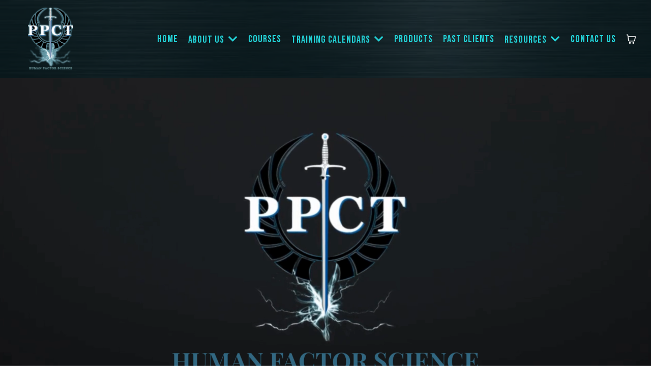

--- FILE ---
content_type: text/html; charset=utf-8
request_url: https://ppct.us/
body_size: 109973
content:
<!DOCTYPE html><html  lang="en" data-capo=""><head><meta charset="utf-8">
<meta name="viewport" content="width=device-width, initial-scale=1">
<title>PPCT Management Systems, Inc</title>
<link rel="preconnect" href="https://fonts.gstatic.com/" crossorigin="anonymous">
<link rel="stylesheet" href="https://fonts.googleapis.com/css?family=Lato:100,100i,200,200i,300,300i,400,400i,500,500i,600,600i,700,700i,800,800i,900,900i%7COpen%20Sans:100,100i,200,200i,300,300i,400,400i,500,500i,600,600i,700,700i,800,800i,900,900i%7CMontserrat:100,100i,200,200i,300,300i,400,400i,500,500i,600,600i,700,700i,800,800i,900,900i%7CRoboto:100,100i,200,200i,300,300i,400,400i,500,500i,600,600i,700,700i,800,800i,900,900i%7COswald:100,100i,200,200i,300,300i,400,400i,500,500i,600,600i,700,700i,800,800i,900,900i%7CAnton:100,100i,200,200i,300,300i,400,400i,500,500i,600,600i,700,700i,800,800i,900,900i%7CStaatliches:100,100i,200,200i,300,300i,400,400i,500,500i,600,600i,700,700i,800,800i,900,900i%7CBebas%20Neue:100,100i,200,200i,300,300i,400,400i,500,500i,600,600i,700,700i,800,800i,900,900i%7CMerriweather:100,100i,200,200i,300,300i,400,400i,500,500i,600,600i,700,700i,800,800i,900,900i%7CRoboto:100,100i,200,200i,300,300i,400,400i,500,500i,600,600i,700,700i,800,800i,900,900i&display=swap" media="print" onload="this.media='all'">
<style type="text/css"> 

 :root{ --primary: #37ca37;
--secondary: #188bf6;
--white: #ffffff;
--gray: #cbd5e0;
--black: #000000;
--red: #e93d3d;
--orange: #f6ad55;
--yellow: #faf089;
--green: #9ae6b4;
--teal: #81e6d9;
--malibu: #63b3ed;
--indigo: #757BBD;
--purple: #d6bcfa;
--pink: #fbb6ce;
--transparent: transparent;
--overlay: rgba(0, 0, 0, 0.5);
--color-l8a8ig2e: #009F69;
--color-l8a9wvat: #131111;
--color-l8absja3: #0B0909;
--color-l8ag6f5c: #0A130F;
--color-l8bgp903: #0E0D0D;
--color-l8bj0gtc: #0B0A0A;
--color-l8bna6fi: #434343;
--color-m8de35gq: #013039;
--color-m8de84bp: #23d2d7;
--color-mcz5glcv: #6A1B1A;
--color-lx2prsc2: #000321;
--color-lx2qgvbk: #565A7C;
--color-lxwli8b5: #74C299;
--color-mczeft07: #C4A145;
--color-md0lvzzs: #00141a;
--color-mdqhfmkv: #112255ff;
--cobalt: #155eef;
--smoke: #f5f5f5;
--inter: 'Inter';
--space-grotesk: 'Space Grotesk';
--arial: 'Arial';
--lato: 'Lato';
--open-sans: 'Open Sans';
--montserrat: 'Montserrat';
--roboto: 'Roboto';
--oswald: 'Oswald';
--anton: 'Anton';
--staatliches: 'Staatliches';
--bebas-neue: 'Bebas Neue';
--merriweather: 'Merriweather';
--headlinefont: 'Bebas Neue';
--contentfont: 'Montserrat';
--text-color: #000000;
--link-color: #188bf6; } .bg-fixed{bottom:0;top:0;left:0;right:0;position:fixed;overflow:auto;background-color:var(--transparent)} 
            
            .drop-zone-draggable .hl_main_popup{padding:0;margin-top:0;border-color:var(--color-m8de84bp);border-width:10px;border-style:solid;background-color:var(--color-md0lvzzs);width:720px}
            
          

            .drop-zone-draggable .row-V5sLF2SE0J{margin:0 auto}
            .drop-zone-draggable .row-V5sLF2SE0J{box-shadow:none;padding:10px 5px;background-color:var(--transparent);border-color:var(--black);border-width:2px;border-style:solid;width:100%}@media screen and (min-width:0px) and (max-width:480px){.drop-zone-draggable .row-V5sLF2SE0J{padding-left:10px!important}}
            
          
.drop-zone-draggable .col-WJn7Quz1iU{box-shadow:none;padding:10px 5px;background-color:var(--color-md0lvzzs);width:100%;border-color:var(--black);border-width:2px;border-style:solid;margin:0}

            .drop-zone-draggable .form-_xWV9OQsFP{margin:0}
            .drop-zone-draggable .cform-_xWV9OQsFP{padding:0}
            
          
#hl_main_popup.popup-body{position:absolute!important;left:50%!important;bottom:auto!important;transform:translate(-50%,0)!important;right:auto!important;padding:0;margin-top:0;border-color:var(--color-m8de84bp);border-width:10px;border-style:solid;background-color:var(--color-md0lvzzs);width:720px}.--mobile #hl_main_popup.popup-body{width:380px!important}@media screen and (min-width:0px) and (max-width:480px){#hl_main_popup.popup-body{width:380px!important}} #col-WJn7Quz1iU>.inner{flex-direction:column;justify-content:center;align-items:inherit;flex-wrap:nowrap} 
            
            .drop-zone-draggable .hl_main_popup-G4K8Btp48C{padding:0;margin-top:0;border-color:var(--color-m8de84bp);border-width:10px;border-style:solid;background-color:var(--color-md0lvzzs);width:720px}
            
          

            .drop-zone-draggable .row-V5sLF2SE0J{margin:0 auto}
            .drop-zone-draggable .row-V5sLF2SE0J{box-shadow:none;padding:10px 5px;background-color:var(--transparent);border-color:var(--black);border-width:2px;border-style:solid;width:100%}@media screen and (min-width:0px) and (max-width:480px){.drop-zone-draggable .row-V5sLF2SE0J{padding-left:10px!important}}
            
          
.drop-zone-draggable .col-WJn7Quz1iU{box-shadow:none;padding:10px 5px;background-color:var(--color-md0lvzzs);width:100%;border-color:var(--black);border-width:2px;border-style:solid;margin:0}

            .drop-zone-draggable .form-_xWV9OQsFP{margin:0}
            .drop-zone-draggable .cform-_xWV9OQsFP{padding:0}
            
          
#hl_main_popup-G4K8Btp48C.popup-body{position:absolute!important;left:50%!important;bottom:auto!important;transform:translate(-50%,0)!important;right:auto!important;padding:0;margin-top:0;border-color:var(--color-m8de84bp);border-width:10px;border-style:solid;background-color:var(--color-md0lvzzs);width:720px}.--mobile #hl_main_popup-G4K8Btp48C.popup-body{width:380px!important}@media screen and (min-width:0px) and (max-width:480px){#hl_main_popup-G4K8Btp48C.popup-body{width:380px!important}} #col-WJn7Quz1iU>.inner{flex-direction:column;justify-content:center;align-items:inherit;flex-wrap:nowrap} 
 /* ---- Header styles ----- */  
 :root{--white:#ffffff;--black:#000000;--transparent:transparent;--color-m8de35gq:#013039;--color-m8de84bp:#23d2d7;--color-md0lvzzs:#00141a}.hl_page-preview--content .section-LkS1ljW0nd{padding:5px 0;margin-top:0;margin-bottom:0;background-color:var(--color-md0lvzzs);border-color:var(--black);border-width:2px;border-style:solid}.hl_page-preview--content .col-wO9MolaO3v>.inner,.hl_page-preview--content .row-yKv0pNWG3G{margin-top:0;margin-bottom:0;padding:0;background-color:var(--transparent);border-color:var(--black);border-width:2px;border-style:solid;width:100%}.hl_page-preview--content .col-wO9MolaO3v{width:100%}.hl_page-preview--content .col-wO9MolaO3v>.inner{padding:10px 0}.hl_page-preview--content .cnav-menu-v2-XNUJ-ObOFm{font-family:var(--bebas-neue);padding:0 8px 0 40px;margin:0;item-padding-top:0;item-padding-bottom:0;item-padding-left:16px;item-padding-right:16px;item-margin-top:0;item-margin-bottom:0;item-margin-left:0;item-margin-right:0;line-height:1.3em;text-transform:none;letter-spacing:1px;text-align:left;font-weight:400;background-color:var(--transparent);mobile-background-color:var(--transparent);popup-background-color:var(--white);mobile-popup-background-color:var(--color-m8de35gq);color:var(--color-m8de84bp);hover-background-color:var(--color-m8de84bp);hover-text-color:var(--black);bold-text-color:var(--black);italic-text-color:var(--black);underline-text-color:var(--black);icon-color:var(--color-m8de84bp);cart-icon-color:var(--white);cart-icon-active-color:var(--white);submenu-background-color:var(--white);submenu-mobile-background-color:var(--white);submenu-color:var(--black);submenu-hover-background-color:var(--color-m8de84bp);submenu-hover-text-color:var(--white);nav-menu-item-spacing-x:8px;nav-menu-item-spacing-y:0;nav-menu-align:left;sub-menu-align:right;sub-menu-style:popover;border-color:#000;border-style:solid;border-width:0;border-radius:0;item-border-color:#000;item-border-style:solid;item-border-width:1px;item-border-radius:0;box-shadow:none;item-box-shadow:none}#section-LkS1ljW0nd>.inner{max-width:100%}#col-wO9MolaO3v>.inner{flex-direction:column;justify-content:center;align-items:inherit;flex-wrap:nowrap}#nav-menu-v2-XNUJ-ObOFm .mega-menu-container{font-weight:400;font-size:20px;justify-content:flex-start;flex-direction:row;background-color:var(--transparent)}#nav-menu-v2-XNUJ-ObOFm .nav-menu-mobile{display:none}#nav-menu-v2-XNUJ-ObOFm .nav-menu-desktop{display:flex}#nav-menu-v2-XNUJ-ObOFm .x-icon{display:none}#nav-menu-v2-XNUJ-ObOFm .menu-layout{flex-direction:row}#nav-menu-v2-XNUJ-ObOFm .nav-spacing-x{margin-left:8px}#nav-menu-v2-XNUJ-ObOFm .menu-item-builder-title,#nav-menu-v2-XNUJ-ObOFm .menu-item-title:hover{background-color:var(--color-m8de84bp);color:var(--black)}#nav-menu-v2-XNUJ-ObOFm .menu-item-builder-title-icon>span::after,#nav-menu-v2-XNUJ-ObOFm .menu-item-title-icon>span::after{color:inherit;content:"";font-family:"Font Awesome 5 Free";font-weight:700;font-size:20px;display:inline-block;margin-left:.25rem;transition:transform .3s ease}#nav-menu-v2-XNUJ-ObOFm .menu-item-builder-title-icon-hover>span::after,#nav-menu-v2-XNUJ-ObOFm .menu-item-title-icon:hover>span::after{transform:rotate(180deg)}#nav-menu-v2-XNUJ-ObOFm .menu-item-builder>.submenu-builder,#nav-menu-v2-XNUJ-ObOFm .menu-item:hover>.mega-menu,#nav-menu-v2-XNUJ-ObOFm .menu-item:hover>.submenu,#nav-menu-v2-XNUJ-ObOFm .submenu:hover{visibility:visible;opacity:1}#nav-menu-v2-XNUJ-ObOFm .submenu,#nav-menu-v2-XNUJ-ObOFm .submenu-builder{position:absolute;z-index:10;visibility:hidden;opacity:0;transition:visibility 0s,opacity .3s ease-in}#nav-menu-v2-XNUJ-ObOFm .submenu-content-container{margin:0;padding-top:0;padding-bottom:0;background-color:var(--white);border-width:1px;border-color:#000!important;border-style:solid;border-radius:0;box-shadow:none}#nav-menu-v2-XNUJ-ObOFm .submenu-column{display:block;grid-template-columns:1fr 1fr;row-gap:0;column-gap:0}#nav-menu-v2-XNUJ-ObOFm .submenu-item{padding-left:16px;padding-right:16px;margin-bottom:0;color:var(--black)}#nav-menu-v2-XNUJ-ObOFm .submenu-column>li:last-child,#nav-menu-v2-XNUJ-ObOFm .submenu-column>li:last-child .submenu-item{margin-bottom:0}#nav-menu-v2-XNUJ-ObOFm .submenu-item:hover{background-color:var(--color-m8de84bp);color:var(--white)}#nav-menu-v2-XNUJ-ObOFm .sub-menu-align{right:-.5rem}#nav-menu-v2-XNUJ-ObOFm .user-icon{color:#000}#nav-menu-v2-XNUJ-ObOFm .mega-menu{visibility:hidden;opacity:0;transition:visibility 0s,opacity .3s ease-in;position:absolute;left:0;z-index:999}#nav-menu-v2-XNUJ-ObOFm .mega-menu:hover{visibility:visible;opacity:1}#nav-menu-v2-XNUJ-ObOFm .mega-menu-builder{position:absolute;left:0}#nav-menu-v2-XNUJ-ObOFm .items-cart,#nav-menu-v2-XNUJ-ObOFm .items-cart-active{color:var(--white)}#nav-menu-v2-XNUJ-ObOFm .cart-search-desktop{display:list-item}#nav-menu-v2-XNUJ-ObOFm .cart-search-mobile{display:none}#nav-menu-v2-XNUJ-ObOFm .nav-search-wrapper,#nav-menu-v2-XNUJ-ObOFm .search-bar-container{background-color:var(--white)}#nav-menu-v2-XNUJ-ObOFm .hl-autocomplete-input{border:1px solid #cacaca;margin:1px;border-radius:16px}#nav-menu-v2-XNUJ-ObOFm .hl-autocomplete{font-family:inherit}#nav-menu-v2-XNUJ-ObOFm .hl-autocomplete-button{background:#fff}#nav-menu-v2-XNUJ-ObOFm .hl-autocomplete-input-wrapper{color:#000;background-color:#fff}#nav-menu-v2-XNUJ-ObOFm .hl-autocomplete-results{border:1px solid #cacaca;border-top:none;border-radius:16px;border-top-left-radius:0;border-top-right-radius:0;color:var(--black);background-color:var(--white)}#nav-menu-v2-XNUJ-ObOFm .hl-autocomplete-input:hover{border-width:1.5px;margin:.5px}#nav-menu-v2-XNUJ-ObOFm .hl-autocomplete-input:focus-within{border-width:2px;margin:0}@media screen and (min-width:0px) and (max-width:480px){#nav-menu-v2-XNUJ-ObOFm .mega-menu-container{font-weight:400;font-size:20px;background-color:var(--transparent)}#nav-menu-v2-XNUJ-ObOFm .menu-item-builder>.submenu-builder,#nav-menu-v2-XNUJ-ObOFm .nav-menu-mobile{display:block}#nav-menu-v2-XNUJ-ObOFm .nav-menu-mobile span::before{cursor:pointer;color:var(--color-m8de84bp);content:"";font-family:"Font Awesome 5 Free";font-weight:700;font-size:20px}#nav-menu-v2-XNUJ-ObOFm .nav-menu-desktop{display:block;position:fixed;width:100%;height:100vh;overflow-y:scroll;z-index:999;left:0;top:0;padding-left:1rem;padding-right:1rem;background-color:var(--color-m8de35gq);padding-bottom:8rem}#nav-menu-v2-XNUJ-ObOFm .hide-popup{display:none!important}#nav-menu-v2-XNUJ-ObOFm .x-icon{display:flex}#nav-menu-v2-XNUJ-ObOFm .submenu-content-container{margin:0;background-color:var(--white);padding:0 16px;border:0;box-shadow:none}#nav-menu-v2-XNUJ-ObOFm .nav-spacing-x{margin-left:0;margin-bottom:8px}#nav-menu-v2-XNUJ-ObOFm .menu-item-title-icon{position:relative;padding-right:calc(20px*2);white-space:normal!important;text-wrap:wrap!important}#nav-menu-v2-XNUJ-ObOFm .menu-item-title-icon>span::after{font-size:20px;position:absolute;right:.375rem}#nav-menu-v2-XNUJ-ObOFm .menu-item-title-icon-rotate>span::after{transform:rotate(180deg)!important}#nav-menu-v2-XNUJ-ObOFm .menu-item-title-icon-rotate-reverse>span::after{transform:rotate(0deg)!important}#nav-menu-v2-XNUJ-ObOFm .submenu{display:none;position:static;z-index:unset;visibility:visible;opacity:1;transition:visibility 0s,opacity .3s ease-in}#nav-menu-v2-XNUJ-ObOFm .submenu-item{white-space:normal!important;text-wrap:wrap!important}#nav-menu-v2-XNUJ-ObOFm .submenu-mobile-active{display:block}#nav-menu-v2-XNUJ-ObOFm .submenu-builder{display:none;position:static;z-index:none;visibility:visible;opacity:1;transition:none}#nav-menu-v2-XNUJ-ObOFm .itemTarget{border:0!important;border-radius:unset!important;box-shadow:none!important}#nav-menu-v2-XNUJ-ObOFm .mega-menu{display:none;visibility:visible;opacity:1;position:static;left:unset;bottom:unset;z-index:unset;transition:visibility 0s,opacity .3s ease-in}#nav-menu-v2-XNUJ-ObOFm .mega-menu-mobile-active{display:block}#nav-menu-v2-XNUJ-ObOFm .mega-menu-builder{position:static;left:unset;bottom:unset;z-index:unset}#nav-menu-v2-XNUJ-ObOFm .cart-search-desktop{display:none}#nav-menu-v2-XNUJ-ObOFm .cart-search-mobile{display:flex}#nav-menu-v2-XNUJ-ObOFm .nav-search-wrapper,#nav-menu-v2-XNUJ-ObOFm .search-bar-container{background-color:var(--color-m8de35gq)}} 
 /* ---- Section styles ----- */ 
:root{--black:#000000;--transparent:transparent}.hl_page-preview--content .section-ZQ4rLojegZ{box-shadow:none;padding:20px 0;margin:0;background-color:var(--transparent);border-color:var(--black);border-width:2px;border-style:solid}@media screen and (min-width:0px) and (max-width:480px){.hl_page-preview--content .section-ZQ4rLojegZ{padding-bottom:0}}.hl_page-preview--content .col-BCCUw30zoj>.inner,.hl_page-preview--content .col-bP8jQhmMcH>.inner,.hl_page-preview--content .row-Aa09F6IWey{margin-top:0;margin-bottom:0;padding:500px 0 0;background-color:var(--transparent);border-color:var(--black);border-width:2px;border-style:solid;width:100%}@media screen and (min-width:0px) and (max-width:480px){.hl_page-preview--content .row-Aa09F6IWey{padding-top:400px}}.hl_page-preview--content .col-bP8jQhmMcH{width:76.6%}.hl_page-preview--content .col-BCCUw30zoj>.inner,.hl_page-preview--content .col-bP8jQhmMcH>.inner{padding:10px 5px 0;width:76.6%}.hl_page-preview--content .col-BCCUw30zoj{width:0%}.hl_page-preview--content .col-BCCUw30zoj>.inner{padding:10px 5px;width:0%}#section-ZQ4rLojegZ>.inner{max-width:100%}#col-BCCUw30zoj>.inner,#col-bP8jQhmMcH>.inner{flex-direction:column;justify-content:center;align-items:inherit;flex-wrap:nowrap} 
 /* ---- Section styles ----- */ 
:root{--white:#ffffff;--black:#000000;--transparent:transparent;--color-l8a8ig2e:#009F69;--color-m8de84bp:#23d2d7;--color-mdqhfmkv:#112255ff}.hl_page-preview--content .section-WrJgOzeCE{padding:20px 0 10px;margin-top:0;margin-bottom:0;background-color:var(--black);border-color:var(--black);border-width:2px;border-style:solid}@media screen and (min-width:0px) and (max-width:480px){.hl_page-preview--content .section-WrJgOzeCE{padding-top:0}}.hl_page-preview--content .row-IBqOzmbUTd{margin:0 auto;box-shadow:none;padding:0 5px 10px;background-color:var(--transparent);border-color:var(--black);border-width:2px;border-style:solid;width:100%}@media screen and (min-width:0px) and (max-width:480px){.hl_page-preview--content .row-IBqOzmbUTd{padding-top:0}}.hl_page-preview--content .col-_daatC02TT{padding:10px 5px;background-color:var(--color-mdqhfmkv);width:33%;border-color:var(--color-mdqhfmkv);border-width:5px;border-style:solid;margin:0 0 0 10px}.hl_page-preview--content .cnumber-counter-6ddT7xLCcx{padding:20px;margin:0;counter-number-color:var(--white);counter-caption-color:var(--white);counter-background-color:var(--transparent);background-color:var(--transparent);border-width:0;border-style:solid;border-radius:8px;border-color:#000;box-shadow:none}.hl_page-preview--content .col-AToQ3-uYKn{padding:10px 5px;background-color:var(--color-mdqhfmkv);width:33%;border-color:var(--color-mdqhfmkv);border-width:5px;border-style:solid;margin:0 10px}.hl_page-preview--content .cnumber-counter-WpVOFCEtHK{padding:20px;margin:0;counter-number-color:var(--white);counter-caption-color:var(--white);counter-background-color:var(--transparent);background-color:var(--transparent);border-width:0;border-style:solid;border-radius:8px;border-color:#000;box-shadow:none}.hl_page-preview--content .col-PZMPNFjBYq{padding:10px 5px;background-color:var(--color-mdqhfmkv);width:33%;border-color:var(--color-mdqhfmkv);border-width:5px;border-style:solid;margin:0 10px 0 0}.hl_page-preview--content .cnumber-counter-nTpMBZXKyQ{padding:20px;margin:0;counter-number-color:var(--white);counter-caption-color:var(--white);counter-background-color:var(--transparent);background-color:var(--transparent);border-width:0;border-style:solid;border-radius:8px;border-color:#000;box-shadow:none}.hl_page-preview--content .col-kvlQdKaRlp{padding:10px 5px;background-color:var(--white);width:33%;border-color:var(--black);border-width:5px;border-style:solid;margin:0 10px 0 0}@media screen and (min-width:0px) and (max-width:480px){.hl_page-preview--content .col-kvlQdKaRlp{padding-top:0;padding-bottom:0}}.hl_page-preview--content .cnumber-counter-Mjr2OZ6YQS{padding:20px;margin:0;counter-number-color:var(--white);counter-caption-color:var(--white);counter-background-color:var(--transparent);background-color:var(--color-mdqhfmkv);border-width:0;border-style:solid;border-radius:8px;border-color:#000;box-shadow:none}@media screen and (min-width:0px) and (max-width:480px){.hl_page-preview--content .cnumber-counter-Mjr2OZ6YQS{padding:5px 0 0}}.hl_page-preview--content .row-CQCZn8WaJl{margin:0 auto;box-shadow:none;padding:0 5px 20px;background-color:var(--transparent);border-color:var(--black);border-width:2px;border-style:solid;width:100%}@media screen and (min-width:0px) and (max-width:480px){.hl_page-preview--content .row-CQCZn8WaJl{padding-bottom:0}}.hl_page-preview--content .col-k1o96aaHuU{box-shadow:none;padding:10px 5px;background-color:var(--transparent);width:100%;border-color:var(--black);border-width:2px;border-style:solid;margin:0}@media screen and (min-width:0px) and (max-width:480px){.hl_page-preview--content .col-k1o96aaHuU{padding-bottom:0}}.hl_page-preview--content .button-A5DJaRDl81{margin-top:10px;margin-bottom:0;text-align:center}@media screen and (min-width:0px) and (max-width:480px){.hl_page-preview--content .button-A5DJaRDl81{margin-bottom:20px}}.hl_page-preview--content .cbutton-A5DJaRDl81{font-family:var(--headlinefont);background-color:var(--color-m8de84bp);color:var(--black);secondary-color:var(--white);text-decoration:none;padding:8px 15px;font-weight:700;border-color:var(--color-l8a8ig2e);border-width:1px;border-style:solid;letter-spacing:1px;text-transform:none;text-shadow:0 0 0 transparent;width:auto%}.hl_page-preview--content #paragraph-c1ULUca6N4{margin-top:0;margin-bottom:0}.hl_page-preview--content .cparagraph-c1ULUca6N4{font-family:var(--contentfont);background-color:var(--transparent);color:var(--white);icon-color:var(--text-color);font-weight:400;padding:0;opacity:1;text-shadow:0 0 0 transparent;border-color:var(--black);border-width:2px;border-style:solid;line-height:1.5em;text-transform:none;letter-spacing:0;text-align:center}@media screen and (min-width:0px) and (max-width:480px){.hl_page-preview--content .cparagraph-c1ULUca6N4{padding-left:10px;padding-right:10px}}.hl_page-preview--content #heading-U8XCSx9Zj4{margin-top:0;margin-bottom:10px}.hl_page-preview--content .cheading-U8XCSx9Zj4{font-family:var(--headlinefont);background-color:var(--transparent);color:var(--text-color);icon-color:var(--text-color);font-weight:400;padding:0;opacity:1;text-shadow:0 0 0 transparent;border-color:var(--black);border-width:2px;border-style:solid;line-height:1.3em;text-transform:uppercase;letter-spacing:2px;text-align:center}#section-WrJgOzeCE>.inner{max-width:1170px}#col-_daatC02TT>.inner{flex-direction:column;justify-content:center;align-items:inherit;flex-wrap:nowrap}#number-counter-6ddT7xLCcx .counter-value{font-size:48px;font-weight:700;color:var(--white);font-family:var(--headlinefont);text-align:center;line-height:1.2}@media screen and (min-width:0px) and (max-width:480px){#number-counter-6ddT7xLCcx .counter-value{font-size:36px!important}}#number-counter-6ddT7xLCcx .counter-label{font-size:15px;font-weight:400;color:var(--white);font-family:var(--contentfont);text-align:center;margin-top:8px}@media screen and (min-width:0px) and (max-width:480px){#number-counter-6ddT7xLCcx .counter-label{font-size:12px!important}}#number-counter-6ddT7xLCcx .number-counter-container{--columns-per-row:1;--column-gap:32px;--row-gap:32px}#number-counter-6ddT7xLCcx .counter-flex-container{display:flex;flex-wrap:wrap;justify-content:flex-start;align-items:stretch;width:100%;gap:var(--column-gap)}#number-counter-6ddT7xLCcx .number-counter-wrapper{width:calc((100% - (var(--columns-per-row) - 1)*var(--column-gap))/var(--columns-per-row));flex-shrink:0}@media screen and (min-width:0px) and (max-width:480px){#number-counter-6ddT7xLCcx .number-counter-container{--columns-per-row:1!important;--column-gap:24px!important;--row-gap:24px!important}#number-counter-6ddT7xLCcx .number-counter-wrapper{width:calc((100% - (var(--columns-per-row) - 1)*var(--column-gap))/var(--columns-per-row))!important}}#number-counter-6ddT7xLCcx .counter-image{width:auto;height:32px;object-fit:contain;margin-bottom:12px}@media screen and (min-width:0px) and (max-width:480px){#number-counter-6ddT7xLCcx .counter-image{width:auto!important;height:28px!important}}#number-counter-6ddT7xLCcx .number-counter-wrapper{background-color:var(--transparent);padding:10px;border-radius:4px}@media screen and (min-width:0px) and (max-width:480px){#number-counter-6ddT7xLCcx .number-counter-wrapper{background-color:var(--transparent)!important;padding:6px!important;border-radius:4px!important}}#col-AToQ3-uYKn>.inner{flex-direction:column;justify-content:center;align-items:inherit;flex-wrap:nowrap}#number-counter-WpVOFCEtHK .counter-value{font-size:48px;font-weight:700;color:var(--white);font-family:var(--headlinefont);text-align:center;line-height:1.2}@media screen and (min-width:0px) and (max-width:480px){#number-counter-WpVOFCEtHK .counter-value{font-size:36px!important}}#number-counter-WpVOFCEtHK .counter-label{font-size:15px;font-weight:400;color:var(--white);font-family:var(--contentfont);text-align:center;margin-top:8px}@media screen and (min-width:0px) and (max-width:480px){#number-counter-WpVOFCEtHK .counter-label{font-size:12px!important}}#number-counter-WpVOFCEtHK .number-counter-container{--columns-per-row:1;--column-gap:32px;--row-gap:32px}#number-counter-WpVOFCEtHK .counter-flex-container{display:flex;flex-wrap:wrap;justify-content:flex-start;align-items:stretch;width:100%;gap:var(--column-gap)}#number-counter-WpVOFCEtHK .number-counter-wrapper{width:calc((100% - (var(--columns-per-row) - 1)*var(--column-gap))/var(--columns-per-row));flex-shrink:0}@media screen and (min-width:0px) and (max-width:480px){#number-counter-WpVOFCEtHK .number-counter-container{--columns-per-row:1!important;--column-gap:24px!important;--row-gap:24px!important}#number-counter-WpVOFCEtHK .number-counter-wrapper{width:calc((100% - (var(--columns-per-row) - 1)*var(--column-gap))/var(--columns-per-row))!important}}#number-counter-WpVOFCEtHK .counter-image{width:auto;height:32px;object-fit:contain;margin-bottom:12px}@media screen and (min-width:0px) and (max-width:480px){#number-counter-WpVOFCEtHK .counter-image{width:auto!important;height:28px!important}}#number-counter-WpVOFCEtHK .number-counter-wrapper{background-color:var(--transparent);padding:10px;border-radius:4px}@media screen and (min-width:0px) and (max-width:480px){#number-counter-WpVOFCEtHK .number-counter-wrapper{background-color:var(--transparent)!important;padding:6px!important;border-radius:4px!important}}#col-PZMPNFjBYq>.inner{flex-direction:column;justify-content:center;align-items:inherit;flex-wrap:nowrap}#number-counter-nTpMBZXKyQ .counter-value{font-size:48px;font-weight:700;color:var(--white);font-family:var(--headlinefont);text-align:center;line-height:1.2}@media screen and (min-width:0px) and (max-width:480px){#number-counter-nTpMBZXKyQ .counter-value{font-size:36px!important}}#number-counter-nTpMBZXKyQ .counter-label{font-size:15px;font-weight:400;color:var(--white);font-family:var(--contentfont);text-align:center;margin-top:8px}@media screen and (min-width:0px) and (max-width:480px){#number-counter-nTpMBZXKyQ .counter-label{font-size:12px!important}}#number-counter-nTpMBZXKyQ .number-counter-container{--columns-per-row:1;--column-gap:32px;--row-gap:32px}#number-counter-nTpMBZXKyQ .counter-flex-container{display:flex;flex-wrap:wrap;justify-content:flex-start;align-items:stretch;width:100%;gap:var(--column-gap)}#number-counter-nTpMBZXKyQ .number-counter-wrapper{width:calc((100% - (var(--columns-per-row) - 1)*var(--column-gap))/var(--columns-per-row));flex-shrink:0}@media screen and (min-width:0px) and (max-width:480px){#number-counter-nTpMBZXKyQ .number-counter-container{--columns-per-row:1!important;--column-gap:24px!important;--row-gap:24px!important}#number-counter-nTpMBZXKyQ .number-counter-wrapper{width:calc((100% - (var(--columns-per-row) - 1)*var(--column-gap))/var(--columns-per-row))!important}}#number-counter-nTpMBZXKyQ .counter-image{width:auto;height:32px;object-fit:contain;margin-bottom:12px}@media screen and (min-width:0px) and (max-width:480px){#number-counter-nTpMBZXKyQ .counter-image{width:auto!important;height:28px!important}}#number-counter-nTpMBZXKyQ .number-counter-wrapper{background-color:var(--transparent);padding:10px;border-radius:4px}@media screen and (min-width:0px) and (max-width:480px){#number-counter-nTpMBZXKyQ .number-counter-wrapper{background-color:var(--transparent)!important;padding:6px!important;border-radius:4px!important}}#col-kvlQdKaRlp>.inner{flex-direction:column;justify-content:center;align-items:inherit;flex-wrap:nowrap}#number-counter-Mjr2OZ6YQS .counter-value{font-size:48px;font-weight:700;color:var(--white);font-family:var(--headlinefont);text-align:center;line-height:1.2}@media screen and (min-width:0px) and (max-width:480px){#number-counter-Mjr2OZ6YQS .counter-value{font-size:40px!important}}#number-counter-Mjr2OZ6YQS .counter-label{font-size:15px;font-weight:400;color:var(--white);font-family:var(--contentfont);text-align:center;margin-top:8px}@media screen and (min-width:0px) and (max-width:480px){#number-counter-Mjr2OZ6YQS .counter-label{font-size:14px!important}}#number-counter-Mjr2OZ6YQS .number-counter-container{--columns-per-row:1;--column-gap:32px;--row-gap:32px}#number-counter-Mjr2OZ6YQS .counter-flex-container{display:flex;flex-wrap:wrap;justify-content:flex-start;align-items:stretch;width:100%;gap:var(--column-gap)}#number-counter-Mjr2OZ6YQS .number-counter-wrapper{width:calc((100% - (var(--columns-per-row) - 1)*var(--column-gap))/var(--columns-per-row));flex-shrink:0}@media screen and (min-width:0px) and (max-width:480px){#number-counter-Mjr2OZ6YQS .number-counter-container{--columns-per-row:3!important;--column-gap:24px!important;--row-gap:24px!important}#number-counter-Mjr2OZ6YQS .number-counter-wrapper{width:calc((100% - (var(--columns-per-row) - 1)*var(--column-gap))/var(--columns-per-row))!important}}#number-counter-Mjr2OZ6YQS .counter-image{width:auto;height:32px;object-fit:contain;margin-bottom:12px}@media screen and (min-width:0px) and (max-width:480px){#number-counter-Mjr2OZ6YQS .counter-image{width:auto!important;height:28px!important}}#number-counter-Mjr2OZ6YQS .number-counter-wrapper{background-color:var(--transparent);padding:10px;border-radius:4px}@media screen and (min-width:0px) and (max-width:480px){#number-counter-Mjr2OZ6YQS .number-counter-wrapper{background-color:var(--transparent)!important;padding:6px!important;border-radius:4px!important}}#col-k1o96aaHuU>.inner{flex-direction:column;justify-content:center;align-items:inherit;flex-wrap:nowrap}.button-A5DJaRDl81 .button-icon-end:before{content:"";font-family:"Font Awesome 5 Free";font-weight:700}@media screen and (min-width:481px) and (max-width:10000px){.button-A5DJaRDl81 .button-icon-end,.button-A5DJaRDl81 .button-icon-start,.button-A5DJaRDl81 .main-heading-button{font-size:24px;font-weight:undefined}.button-A5DJaRDl81 .button-icon-start{margin-right:5px}.button-A5DJaRDl81 .button-icon-end{margin-left:5px}.button-A5DJaRDl81 .sub-heading-button{font-size:15px;color:var(--white);font-weight:undefined}}@media screen and (min-width:0px) and (max-width:480px){.button-A5DJaRDl81 .button-icon-end,.button-A5DJaRDl81 .button-icon-start,.button-A5DJaRDl81 .main-heading-button{font-size:20px;font-weight:undefined}.button-A5DJaRDl81 .button-icon-start{margin-right:5px}.button-A5DJaRDl81 .button-icon-end{margin-left:5px}.button-A5DJaRDl81 .sub-heading-button{font-size:15px;color:var(--white);font-weight:undefined}}.heading-U8XCSx9Zj4,.paragraph-c1ULUca6N4{font-weight:undefined}.paragraph-c1ULUca6N4 strong{color:var(--white)}.heading-U8XCSx9Zj4 em,.heading-U8XCSx9Zj4 u,.paragraph-c1ULUca6N4 em,.paragraph-c1ULUca6N4 u{color:var(--text-color)}.heading-U8XCSx9Zj4 a,.heading-U8XCSx9Zj4 a *,.paragraph-c1ULUca6N4 a,.paragraph-c1ULUca6N4 a *{color:var(--link-color);text-decoration:none}.heading-U8XCSx9Zj4 a u,.heading-U8XCSx9Zj4 a:hover,.paragraph-c1ULUca6N4 a u,.paragraph-c1ULUca6N4 a:hover{text-decoration:underline}.heading-U8XCSx9Zj4 a s,.paragraph-c1ULUca6N4 a s{text-decoration:line-through}@media screen and (min-width:0px) and (max-width:480px){.paragraph-c1ULUca6N4 h1,.paragraph-c1ULUca6N4 h2,.paragraph-c1ULUca6N4 h3,.paragraph-c1ULUca6N4 h4,.paragraph-c1ULUca6N4 h5,.paragraph-c1ULUca6N4 h6,.paragraph-c1ULUca6N4 ul li,.paragraph-c1ULUca6N4.text-output{font-size:16px!important;font-weight:undefined}}@media screen and (min-width:481px) and (max-width:10000px){.paragraph-c1ULUca6N4 h1,.paragraph-c1ULUca6N4 h2,.paragraph-c1ULUca6N4 h3,.paragraph-c1ULUca6N4 h4,.paragraph-c1ULUca6N4 h5,.paragraph-c1ULUca6N4 h6,.paragraph-c1ULUca6N4 ul li,.paragraph-c1ULUca6N4.text-output{font-size:20px!important;font-weight:undefined}}.heading-U8XCSx9Zj4.text-output h1:first-child:before,.heading-U8XCSx9Zj4.text-output h2:first-child:before,.heading-U8XCSx9Zj4.text-output h3:first-child:before,.heading-U8XCSx9Zj4.text-output h4:first-child:before,.heading-U8XCSx9Zj4.text-output h5:first-child:before,.heading-U8XCSx9Zj4.text-output h6:first-child:before,.heading-U8XCSx9Zj4.text-output p:first-child:before,.paragraph-c1ULUca6N4.text-output h1:first-child:before,.paragraph-c1ULUca6N4.text-output h2:first-child:before,.paragraph-c1ULUca6N4.text-output h3:first-child:before,.paragraph-c1ULUca6N4.text-output h4:first-child:before,.paragraph-c1ULUca6N4.text-output h5:first-child:before,.paragraph-c1ULUca6N4.text-output h6:first-child:before,.paragraph-c1ULUca6N4.text-output p:first-child:before{color:var(--text-color);content:'\';
    font-family: '';margin-right:5px;font-weight:700}.heading-U8XCSx9Zj4 strong{color:var(--color-m8de84bp)}@media screen and (min-width:0px) and (max-width:480px){.heading-U8XCSx9Zj4 h1,.heading-U8XCSx9Zj4 h2,.heading-U8XCSx9Zj4 h3,.heading-U8XCSx9Zj4 h4,.heading-U8XCSx9Zj4 h5,.heading-U8XCSx9Zj4 h6,.heading-U8XCSx9Zj4 ul li,.heading-U8XCSx9Zj4.text-output{font-size:28px!important;font-weight:undefined}}@media screen and (min-width:481px) and (max-width:10000px){.heading-U8XCSx9Zj4 h1,.heading-U8XCSx9Zj4 h2,.heading-U8XCSx9Zj4 h3,.heading-U8XCSx9Zj4 h4,.heading-U8XCSx9Zj4 h5,.heading-U8XCSx9Zj4 h6,.heading-U8XCSx9Zj4 ul li,.heading-U8XCSx9Zj4.text-output{font-size:50px!important;font-weight:undefined}} 
 /* ---- Section styles ----- */ 
:root{--white:#ffffff;--black:#000000;--transparent:transparent;--color-m8de84bp:#23d2d7;--color-md0lvzzs:#00141a}.hl_page-preview--content .section-aHP5IcMBU9{padding:20px 0;margin-top:0;margin-bottom:0;background-color:var(--color-md0lvzzs);border-color:var(--color-md0lvzzs);border-width:2px;border-style:solid}@media screen and (min-width:0px) and (max-width:480px){.hl_page-preview--content .section-aHP5IcMBU9{padding-top:0}}.hl_page-preview--content .row-grTAMSoH3u{margin:0 auto;box-shadow:none;padding:10px 5px;width:100%}.hl_page-preview--content .col-QF3m0LKh-b,.hl_page-preview--content .csub-heading-68II0qh53b,.hl_page-preview--content .row-grTAMSoH3u{background-color:var(--transparent);border-color:var(--black);border-width:2px;border-style:solid}.hl_page-preview--content .col-QF3m0LKh-b{box-shadow:none;padding:10px 5px;width:100%;margin:0}.hl_page-preview--content #heading--iIN8qq_WD,.hl_page-preview--content #sub-heading-68II0qh53b{margin-top:0;margin-bottom:0}.hl_page-preview--content .csub-heading-68II0qh53b{font-family:var(--contentfont);color:var(--white);icon-color:var(--text-color);font-weight:400;padding:0;opacity:1;text-shadow:0 0 0 transparent;line-height:1.5em;letter-spacing:0;text-align:center}@media screen and (min-width:0px) and (max-width:480px){.hl_page-preview--content .csub-heading-68II0qh53b{padding-left:10px;padding-right:10px}}.hl_page-preview--content .row-kvZtiNubR9{margin:0 auto;box-shadow:none;padding:10px 5px;background-color:var(--transparent);border-color:var(--black);border-width:2px;border-style:solid;width:100%}@media screen and (min-width:0px) and (max-width:480px){.hl_page-preview--content .row-kvZtiNubR9{padding-bottom:0}}.hl_page-preview--content .col-god4aWFcsj{box-shadow:none;padding:0;background-color:var(--transparent);width:17%;border-color:var(--color-m8de84bp);border-width:1px;border-style:solid;margin:0 5px 0 0}@media screen and (min-width:0px) and (max-width:480px){.hl_page-preview--content .col-god4aWFcsj{padding-top:0}}.hl_page-preview--content .image-BnkMXsGpqr{margin:10px 0 0}.hl_page-preview--content .image-0TAaBImBUs .image-container img,.hl_page-preview--content .image-6rGaB_h2P_ .image-container img,.hl_page-preview--content .image-87jDZlduW4 .image-container img,.hl_page-preview--content .image-BnkMXsGpqr .image-container img,.hl_page-preview--content .image-Hx-maEseO4 .image-container img,.hl_page-preview--content .image-dvgyEV2DH9 .image-container img,.hl_page-preview--content .image-ml8sRvhV5u .image-container img,.hl_page-preview--content .image-muIj9x3bXV .image-container img,.hl_page-preview--content .image-wLLonhb-Mb .image-container img{box-shadow:none;width:auto;height:auto}.hl_page-preview--content .cimage-BnkMXsGpqr{padding:0;background-color:var(--transparent);opacity:1;text-align:center}.hl_page-preview--content .col-nC6xop_j-p{box-shadow:none;padding:0;background-color:var(--transparent);width:17%;border-color:var(--color-m8de84bp);border-width:1px;border-style:solid;margin:0 5px 0 0}@media screen and (min-width:0px) and (max-width:480px){.hl_page-preview--content .col-nC6xop_j-p{padding-top:0}}.hl_page-preview--content .image-87jDZlduW4{margin:10px 0 0}.hl_page-preview--content .cimage-87jDZlduW4{padding:0;background-color:var(--transparent);opacity:1;text-align:center}.hl_page-preview--content .col-KIYiZSrZAv{box-shadow:none;padding:0;background-color:var(--transparent);width:17%;border-color:var(--color-m8de84bp);border-width:1px;border-style:solid;margin:0 5px 0 0}@media screen and (min-width:0px) and (max-width:480px){.hl_page-preview--content .col-KIYiZSrZAv{padding-top:0}}.hl_page-preview--content .image-0TAaBImBUs{margin:10px 0 0}.hl_page-preview--content .cimage-0TAaBImBUs{padding:0;background-color:var(--transparent);opacity:1;text-align:center}.hl_page-preview--content .col-pzZpGQCtgT{box-shadow:none;padding:0;background-color:var(--transparent);width:17%;border-color:var(--color-m8de84bp);border-width:1px;border-style:solid;margin:0 5px 0 0}@media screen and (min-width:0px) and (max-width:480px){.hl_page-preview--content .col-pzZpGQCtgT{padding-top:0}}.hl_page-preview--content .image-6rGaB_h2P_{margin:10px 0 0}.hl_page-preview--content .cimage-6rGaB_h2P_{padding:0;background-color:var(--transparent);opacity:1;text-align:center}.hl_page-preview--content .col-zA2wt_DZF_{box-shadow:none;padding:0;background-color:var(--transparent);width:17%;border-color:var(--color-m8de84bp);border-width:1px;border-style:solid;margin:0 5px 0 0}@media screen and (min-width:0px) and (max-width:480px){.hl_page-preview--content .col-zA2wt_DZF_{padding-top:0}}.hl_page-preview--content .image-Hx-maEseO4{margin:10px 0 0}.hl_page-preview--content .cimage-Hx-maEseO4{padding:0;background-color:var(--transparent);opacity:1;text-align:center}.hl_page-preview--content .col-fVjsiX-mYB{box-shadow:none;padding:0;background-color:var(--transparent);width:17%;border-color:var(--color-m8de84bp);border-width:1px;border-style:solid;margin:0 5px 0 0}@media screen and (min-width:0px) and (max-width:480px){.hl_page-preview--content .col-fVjsiX-mYB{padding-top:0}}.hl_page-preview--content .image-dvgyEV2DH9{margin:10px 0 0}.hl_page-preview--content .cimage-dvgyEV2DH9{padding:0;background-color:var(--transparent);opacity:1;text-align:center}.hl_page-preview--content .col-TGjBc1AjoX{box-shadow:none;padding:0;background-color:var(--transparent);width:17%;border-color:var(--color-m8de84bp);border-width:1px;border-style:solid;margin:0 5px 0 0}@media screen and (min-width:0px) and (max-width:480px){.hl_page-preview--content .col-TGjBc1AjoX{padding-top:0}}.hl_page-preview--content .image-wLLonhb-Mb{margin:10px 0 0}.hl_page-preview--content .cimage-wLLonhb-Mb{padding:0;background-color:var(--transparent);opacity:1;text-align:center}.hl_page-preview--content .col-s4EN-nZCnw{box-shadow:none;padding:0;background-color:var(--transparent);width:17%;border-color:var(--color-m8de84bp);border-width:1px;border-style:solid;margin:0 5px 0 0}@media screen and (min-width:0px) and (max-width:480px){.hl_page-preview--content .col-s4EN-nZCnw{padding-top:0}}.hl_page-preview--content .image-ml8sRvhV5u{margin:10px 0 0}.hl_page-preview--content .cimage-ml8sRvhV5u{padding:0;background-color:var(--transparent);opacity:1;text-align:center}.hl_page-preview--content .col-D1nhwOEbPZ{box-shadow:none;padding:0 0 10px;background-color:var(--transparent);width:17%;border-color:var(--color-m8de84bp);border-width:3px;border-style:solid;margin:0 5px 0 0}@media screen and (min-width:0px) and (max-width:480px){.hl_page-preview--content .col-D1nhwOEbPZ{padding-top:0}}.hl_page-preview--content .image-muIj9x3bXV{margin:0}.hl_page-preview--content .cimage-muIj9x3bXV{padding:0 0 10px;background-color:var(--transparent);opacity:1;text-align:center}@media screen and (min-width:0px) and (max-width:480px){.hl_page-preview--content .image-muIj9x3bXV .image-container img{box-shadow:undefined}.hl_page-preview--content .cimage-muIj9x3bXV{padding-left:10px;padding-right:10px}}.hl_page-preview--content .image-WAhH2uqTws{margin:0}.hl_page-preview--content .image-WAhH2uqTws .image-container img{box-shadow:none;width:auto;height:auto}.hl_page-preview--content .cimage-WAhH2uqTws{padding:0 0 10px;background-color:var(--transparent);opacity:1;text-align:center}@media screen and (min-width:0px) and (max-width:480px){.hl_page-preview--content .image-WAhH2uqTws .image-container img{box-shadow:undefined}.hl_page-preview--content .cimage-WAhH2uqTws{padding-left:10px;padding-right:10px}}.hl_page-preview--content .image-V5nEgAuS2x{margin:0}.hl_page-preview--content .image-V5nEgAuS2x .image-container img{box-shadow:none;width:auto;height:auto}.hl_page-preview--content .cimage-V5nEgAuS2x{padding:0 0 10px;background-color:var(--transparent);opacity:1;text-align:center}@media screen and (min-width:0px) and (max-width:480px){.hl_page-preview--content .image-V5nEgAuS2x .image-container img{box-shadow:undefined}.hl_page-preview--content .cimage-V5nEgAuS2x{padding-left:10px;padding-right:10px}}.hl_page-preview--content .row-a9V6nhZXxh{margin:0 auto 0 0;box-shadow:none;padding:10px 5px 10px 0;background-color:var(--transparent);border-color:var(--black);border-width:2px;border-style:solid;width:100%}@media screen and (min-width:0px) and (max-width:480px){.hl_page-preview--content .row-a9V6nhZXxh{padding-bottom:0}}.hl_page-preview--content .col-dIIg7V3Df4{box-shadow:none;padding:10px 5px;background-color:var(--transparent);width:100%;border-color:var(--black);border-width:2px;border-style:solid;margin:0}@media screen and (min-width:0px) and (max-width:480px){.hl_page-preview--content .col-dIIg7V3Df4{padding-left:20px!important}}.hl_page-preview--content .cheading--iIN8qq_WD{font-family:var(--headlinefont);background-color:var(--transparent);color:var(--color-m8de84bp);icon-color:var(--text-color);font-weight:400;padding:0;opacity:1;text-shadow:0 0 0 transparent;border-color:var(--black);border-width:2px;border-style:solid;line-height:1.3em;text-transform:uppercase;letter-spacing:2px;text-align:left}@media screen and (min-width:0px) and (max-width:480px){.hl_page-preview--content .cheading--iIN8qq_WD{text-align:center}}#section-aHP5IcMBU9>.inner{max-width:1170px}#col-QF3m0LKh-b>.inner{flex-direction:column;justify-content:center;align-items:inherit;flex-wrap:nowrap}.sub-heading-68II0qh53b{font-weight:undefined}.heading--iIN8qq_WD em,.heading--iIN8qq_WD u,.sub-heading-68II0qh53b em,.sub-heading-68II0qh53b strong,.sub-heading-68II0qh53b u{color:var(--text-color)}.heading--iIN8qq_WD a,.heading--iIN8qq_WD a *,.sub-heading-68II0qh53b a,.sub-heading-68II0qh53b a *{color:var(--link-color);text-decoration:none}.heading--iIN8qq_WD a u,.heading--iIN8qq_WD a:hover,.sub-heading-68II0qh53b a u,.sub-heading-68II0qh53b a:hover{text-decoration:underline}.heading--iIN8qq_WD a s,.sub-heading-68II0qh53b a s{text-decoration:line-through}@media screen and (min-width:0px) and (max-width:480px){.sub-heading-68II0qh53b h1,.sub-heading-68II0qh53b h2,.sub-heading-68II0qh53b h3,.sub-heading-68II0qh53b h4,.sub-heading-68II0qh53b h5,.sub-heading-68II0qh53b h6,.sub-heading-68II0qh53b ul li,.sub-heading-68II0qh53b.text-output{font-size:15px!important;font-weight:undefined}}@media screen and (min-width:481px) and (max-width:10000px){.sub-heading-68II0qh53b h1,.sub-heading-68II0qh53b h2,.sub-heading-68II0qh53b h3,.sub-heading-68II0qh53b h4,.sub-heading-68II0qh53b h5,.sub-heading-68II0qh53b h6,.sub-heading-68II0qh53b ul li,.sub-heading-68II0qh53b.text-output{font-size:18px!important;font-weight:undefined}}.heading--iIN8qq_WD.text-output h1:first-child:before,.heading--iIN8qq_WD.text-output h2:first-child:before,.heading--iIN8qq_WD.text-output h3:first-child:before,.heading--iIN8qq_WD.text-output h4:first-child:before,.heading--iIN8qq_WD.text-output h5:first-child:before,.heading--iIN8qq_WD.text-output h6:first-child:before,.heading--iIN8qq_WD.text-output p:first-child:before,.sub-heading-68II0qh53b.text-output h1:first-child:before,.sub-heading-68II0qh53b.text-output h2:first-child:before,.sub-heading-68II0qh53b.text-output h3:first-child:before,.sub-heading-68II0qh53b.text-output h4:first-child:before,.sub-heading-68II0qh53b.text-output h5:first-child:before,.sub-heading-68II0qh53b.text-output h6:first-child:before,.sub-heading-68II0qh53b.text-output p:first-child:before{color:var(--text-color);content:'\';
    font-family: '';margin-right:5px;font-weight:700}#col-KIYiZSrZAv>.inner,#col-TGjBc1AjoX>.inner,#col-fVjsiX-mYB>.inner,#col-god4aWFcsj>.inner,#col-nC6xop_j-p>.inner,#col-pzZpGQCtgT>.inner,#col-s4EN-nZCnw>.inner,#col-zA2wt_DZF_>.inner{flex-direction:column;justify-content:flex-start;align-items:flex-start;flex-wrap:nowrap}#col-D1nhwOEbPZ>.inner,#col-dIIg7V3Df4>.inner{flex-direction:column;justify-content:center;align-items:center;flex-wrap:nowrap}#col-dIIg7V3Df4>.inner{align-items:inherit}.heading--iIN8qq_WD{font-weight:400}.heading--iIN8qq_WD strong{color:var(--color-m8de84bp)}@media screen and (min-width:0px) and (max-width:480px){.heading--iIN8qq_WD h1,.heading--iIN8qq_WD h2,.heading--iIN8qq_WD h3,.heading--iIN8qq_WD h4,.heading--iIN8qq_WD h5,.heading--iIN8qq_WD h6,.heading--iIN8qq_WD ul li,.heading--iIN8qq_WD.text-output{font-size:30px!important;font-weight:400}}@media screen and (min-width:481px) and (max-width:10000px){.heading--iIN8qq_WD h1,.heading--iIN8qq_WD h2,.heading--iIN8qq_WD h3,.heading--iIN8qq_WD h4,.heading--iIN8qq_WD h5,.heading--iIN8qq_WD h6,.heading--iIN8qq_WD ul li,.heading--iIN8qq_WD.text-output{font-size:40px!important;font-weight:400}} 
 /* ---- Section styles ----- */ 
:root{--white:#ffffff;--black:#000000;--transparent:transparent;--color-l8a8ig2e:#009F69;--color-m8de84bp:#23d2d7;--color-md0lvzzs:#00141a}.hl_page-preview--content .section-rGYT6o6A7j{padding:20px 0 140px;margin-top:0;margin-bottom:0;background-color:var(--black);border-color:var(--black);border-width:2px;border-style:solid}@media screen and (min-width:0px) and (max-width:480px){.hl_page-preview--content .section-rGYT6o6A7j{padding-top:0}}.hl_page-preview--content .col-LPXqxj_hIq>.inner,.hl_page-preview--content .row-TCqx9tJ7E9{margin-top:0;margin-bottom:0;padding:15px 0;background-color:var(--transparent);border-color:var(--black);border-width:2px;border-style:solid;width:100%}@media screen and (min-width:0px) and (max-width:480px){.hl_page-preview--content .row-TCqx9tJ7E9{padding-top:0}}.hl_page-preview--content .col-LPXqxj_hIq{width:100%}.hl_page-preview--content .col-LPXqxj_hIq>.inner{padding:20px;background-color:var(--color-md0lvzzs);border-color:var(--color-m8de84bp);border-width:1px}@media screen and (min-width:0px) and (max-width:480px){.hl_page-preview--content .col-LPXqxj_hIq>.inner{padding-left:20px!important;padding-right:20px!important;margin-top:15px}}.hl_page-preview--content #paragraph-IdNq_yRvRL,.hl_page-preview--content #paragraph-ev0cJncPPq,.hl_page-preview--content #paragraph-fY1smfZTvH,.hl_page-preview--content #paragraph-x0yQhvhDh9,.hl_page-preview--content #sub-heading-q6Q2IKWiNA{margin-top:0;margin-bottom:0}.hl_page-preview--content .cparagraph-fY1smfZTvH{font-family:var(--contentfont);background-color:var(--transparent);color:var(--white);icon-color:var(--text-color);font-weight:400;padding:20px 0;opacity:1;text-shadow:0 0 0 transparent;border-color:var(--black);border-width:2px;border-style:solid;line-height:1.3em;letter-spacing:0;text-align:center}@media screen and (min-width:0px) and (max-width:480px){.hl_page-preview--content .cparagraph-fY1smfZTvH{padding-top:10px;padding-bottom:10px}}.hl_page-preview--content .button-cShCnAFxML{margin-top:0;margin-bottom:0;text-align:left}.hl_page-preview--content .cbutton-cShCnAFxML{font-family:var(--headlinefont);background-color:var(--color-m8de84bp);color:var(--black);secondary-color:var(--white);text-decoration:none;padding:8px 15px;font-weight:700;border-color:var(--color-l8a8ig2e);border-width:1px;border-style:solid;letter-spacing:1px;text-transform:none;text-shadow:0 0 0 transparent;width:100%}.hl_page-preview--content .col-sKWOne4aA9{width:100%}.hl_page-preview--content .col-sKWOne4aA9>.inner{padding:20px;background-color:var(--color-md0lvzzs);width:100%;border-color:var(--color-m8de84bp);border-width:1px;border-style:solid;margin-top:0;margin-bottom:0}@media screen and (min-width:0px) and (max-width:480px){.hl_page-preview--content .col-sKWOne4aA9>.inner{padding-left:20px!important;padding-right:20px!important;margin-top:5px}}.hl_page-preview--content .cparagraph-x0yQhvhDh9{font-family:var(--contentfont);background-color:var(--transparent);color:var(--white);icon-color:var(--text-color);font-weight:400;padding:20px 0;opacity:1;text-shadow:0 0 0 transparent;border-color:var(--black);border-width:2px;border-style:solid;line-height:1.3em;letter-spacing:0;text-align:center}@media screen and (min-width:0px) and (max-width:480px){.hl_page-preview--content .cparagraph-x0yQhvhDh9{padding-top:10px;padding-bottom:10px}}.hl_page-preview--content .button-P-Ca73NKsj{margin-top:0;margin-bottom:0;text-align:left}.hl_page-preview--content .cbutton-P-Ca73NKsj{font-family:var(--headlinefont);background-color:var(--color-m8de84bp);color:var(--black);secondary-color:var(--white);text-decoration:none;padding:8px 15px;font-weight:700;border-color:var(--color-l8a8ig2e);border-width:1px;border-style:solid;letter-spacing:1px;text-transform:none;text-shadow:0 0 0 transparent;width:100%}@media screen and (min-width:0px) and (max-width:480px){.hl_page-preview--content .cbutton-P-Ca73NKsj{padding-left:10px;padding-right:10px}}.hl_page-preview--content .col-u_cn9IxOkx>.inner,.hl_page-preview--content .row-FJWEfkJtuj{margin-top:0;margin-bottom:0;padding:15px 0;background-color:var(--transparent);border-color:var(--black);border-width:2px;border-style:solid;width:100%}@media screen and (min-width:0px) and (max-width:480px){.hl_page-preview--content .row-FJWEfkJtuj{padding-top:0}}.hl_page-preview--content .col-u_cn9IxOkx{width:100%}.hl_page-preview--content .col-u_cn9IxOkx>.inner{padding:20px;background-color:var(--color-md0lvzzs);border-color:var(--color-m8de84bp);border-width:1px}@media screen and (min-width:0px) and (max-width:480px){.hl_page-preview--content .col-u_cn9IxOkx>.inner{padding-left:20px!important;padding-right:20px!important;margin-top:10px}}.hl_page-preview--content .cparagraph-IdNq_yRvRL{font-family:var(--contentfont);background-color:var(--transparent);color:var(--white);icon-color:var(--text-color);font-weight:400;padding:20px 0;opacity:1;text-shadow:0 0 0 transparent;border-color:var(--black);border-width:2px;border-style:solid;line-height:1.3em;letter-spacing:0;text-align:center}@media screen and (min-width:0px) and (max-width:480px){.hl_page-preview--content .cparagraph-IdNq_yRvRL{padding-top:10px;padding-bottom:10px}}.hl_page-preview--content .button-DtDSrKTbB8{margin-top:0;margin-bottom:0;text-align:left}.hl_page-preview--content .cbutton-DtDSrKTbB8{font-family:var(--headlinefont);background-color:var(--color-m8de84bp);color:var(--black);secondary-color:var(--white);text-decoration:none;padding:8px 15px;font-weight:700;border-color:var(--color-l8a8ig2e);border-width:1px;border-style:solid;letter-spacing:1px;text-transform:none;text-shadow:0 0 0 transparent;width:100%}.hl_page-preview--content .col-9wSVKQ9Qq1{width:100%}.hl_page-preview--content .col-9wSVKQ9Qq1>.inner{padding:20px;background-color:var(--color-md0lvzzs);width:100%;border-color:var(--color-m8de84bp);border-width:1px;border-style:solid;margin-top:0;margin-bottom:0}@media screen and (min-width:0px) and (max-width:480px){.hl_page-preview--content .col-9wSVKQ9Qq1>.inner{padding-left:20px!important;padding-right:20px!important;margin-top:0}}.hl_page-preview--content .cparagraph-ev0cJncPPq{font-family:var(--contentfont);background-color:var(--transparent);color:var(--white);icon-color:var(--text-color);font-weight:400;padding:20px 0;opacity:1;text-shadow:0 0 0 transparent;border-color:var(--black);border-width:2px;border-style:solid;line-height:1.3em;letter-spacing:0;text-align:center}@media screen and (min-width:0px) and (max-width:480px){.hl_page-preview--content .cparagraph-ev0cJncPPq{padding-top:10px;padding-bottom:10px}}.hl_page-preview--content .button-WSq2mpuGxp{margin-top:0;margin-bottom:0;text-align:left}.hl_page-preview--content .cbutton-WSq2mpuGxp{font-family:var(--headlinefont);background-color:var(--color-m8de84bp);color:var(--black);secondary-color:var(--white);text-decoration:none;padding:8px 15px;font-weight:700;border-color:var(--color-l8a8ig2e);border-width:1px;border-style:solid;letter-spacing:1px;text-transform:none;text-shadow:0 0 0 transparent;width:100%}.hl_page-preview--content .col-bNIONRqZTI>.inner,.hl_page-preview--content .row-yRi5ZumLNq{margin-top:0;margin-bottom:0;padding:15px 0;background-color:var(--transparent);border-color:var(--black);border-width:2px;border-style:solid;width:100%}.hl_page-preview--content .col-bNIONRqZTI{width:100%}.hl_page-preview--content .col-bNIONRqZTI>.inner{padding:10px 5px}.hl_page-preview--content .csub-heading-q6Q2IKWiNA{font-family:var(--contentfont);background-color:var(--transparent);color:var(--white);icon-color:var(--text-color);font-weight:400;padding:0;opacity:1;text-shadow:0 0 0 transparent;border-color:var(--black);border-width:2px;border-style:solid;line-height:1.3em;letter-spacing:0;text-align:left}@media screen and (min-width:0px) and (max-width:480px){.hl_page-preview--content .csub-heading-q6Q2IKWiNA{padding-left:10px;padding-right:10px;text-align:center}}.hl_page-preview--content #heading-JzSm3h7gG8,.hl_page-preview--content #heading-veA-2p9bJH{margin-top:0;margin-bottom:10px}.hl_page-preview--content .cheading-JzSm3h7gG8{font-family:var(--headlinefont);background-color:var(--transparent);color:var(--text-color);icon-color:var(--text-color);font-weight:400;padding:0;opacity:1;text-shadow:0 0 0 transparent;border-color:var(--black);border-width:2px;border-style:solid;line-height:1.3em;text-transform:uppercase;letter-spacing:2px;text-align:left}@media screen and (min-width:0px) and (max-width:480px){.hl_page-preview--content .cheading-JzSm3h7gG8{text-align:center}}.hl_page-preview--content .cheading-veA-2p9bJH{font-family:var(--headlinefont);background-color:var(--transparent);color:var(--text-color);icon-color:var(--text-color);font-weight:400;padding:0;opacity:1;text-shadow:0 0 0 transparent;border-color:var(--black);border-width:2px;border-style:solid;line-height:1.3em;text-transform:uppercase;letter-spacing:0;text-align:left}@media screen and (min-width:0px) and (max-width:480px){.hl_page-preview--content .cheading-veA-2p9bJH{text-align:center}}#section-rGYT6o6A7j>.inner{max-width:1170px}#col-9wSVKQ9Qq1>.inner,#col-LPXqxj_hIq>.inner,#col-sKWOne4aA9>.inner,#col-u_cn9IxOkx>.inner{flex-direction:column;justify-content:space-around;align-items:inherit;flex-wrap:nowrap}.heading-JzSm3h7gG8,.heading-veA-2p9bJH,.paragraph-IdNq_yRvRL,.paragraph-ev0cJncPPq,.paragraph-fY1smfZTvH,.paragraph-x0yQhvhDh9,.sub-heading-q6Q2IKWiNA{font-weight:undefined}.heading-JzSm3h7gG8 em,.heading-JzSm3h7gG8 u,.heading-veA-2p9bJH em,.heading-veA-2p9bJH u,.paragraph-IdNq_yRvRL em,.paragraph-IdNq_yRvRL strong,.paragraph-IdNq_yRvRL u,.paragraph-ev0cJncPPq em,.paragraph-ev0cJncPPq strong,.paragraph-ev0cJncPPq u,.paragraph-fY1smfZTvH em,.paragraph-fY1smfZTvH strong,.paragraph-fY1smfZTvH u,.paragraph-x0yQhvhDh9 em,.paragraph-x0yQhvhDh9 strong,.paragraph-x0yQhvhDh9 u,.sub-heading-q6Q2IKWiNA em,.sub-heading-q6Q2IKWiNA strong,.sub-heading-q6Q2IKWiNA u{color:var(--text-color)}.heading-JzSm3h7gG8 a,.heading-JzSm3h7gG8 a *,.heading-veA-2p9bJH a,.heading-veA-2p9bJH a *,.paragraph-IdNq_yRvRL a,.paragraph-IdNq_yRvRL a *,.paragraph-ev0cJncPPq a,.paragraph-ev0cJncPPq a *,.paragraph-fY1smfZTvH a,.paragraph-fY1smfZTvH a *,.paragraph-x0yQhvhDh9 a,.paragraph-x0yQhvhDh9 a *,.sub-heading-q6Q2IKWiNA a,.sub-heading-q6Q2IKWiNA a *{color:var(--link-color);text-decoration:none}.heading-JzSm3h7gG8 a u,.heading-JzSm3h7gG8 a:hover,.heading-veA-2p9bJH a u,.heading-veA-2p9bJH a:hover,.paragraph-IdNq_yRvRL a u,.paragraph-IdNq_yRvRL a:hover,.paragraph-ev0cJncPPq a u,.paragraph-ev0cJncPPq a:hover,.paragraph-fY1smfZTvH a u,.paragraph-fY1smfZTvH a:hover,.paragraph-x0yQhvhDh9 a u,.paragraph-x0yQhvhDh9 a:hover,.sub-heading-q6Q2IKWiNA a u,.sub-heading-q6Q2IKWiNA a:hover{text-decoration:underline}.heading-JzSm3h7gG8 a s,.heading-veA-2p9bJH a s,.paragraph-IdNq_yRvRL a s,.paragraph-ev0cJncPPq a s,.paragraph-fY1smfZTvH a s,.paragraph-x0yQhvhDh9 a s,.sub-heading-q6Q2IKWiNA a s{text-decoration:line-through}@media screen and (min-width:0px) and (max-width:480px){.paragraph-fY1smfZTvH h1,.paragraph-fY1smfZTvH h2,.paragraph-fY1smfZTvH h3,.paragraph-fY1smfZTvH h4,.paragraph-fY1smfZTvH h5,.paragraph-fY1smfZTvH h6,.paragraph-fY1smfZTvH ul li,.paragraph-fY1smfZTvH.text-output{font-size:15px!important;font-weight:undefined}}@media screen and (min-width:481px) and (max-width:10000px){.paragraph-fY1smfZTvH h1,.paragraph-fY1smfZTvH h2,.paragraph-fY1smfZTvH h3,.paragraph-fY1smfZTvH h4,.paragraph-fY1smfZTvH h5,.paragraph-fY1smfZTvH h6,.paragraph-fY1smfZTvH ul li,.paragraph-fY1smfZTvH.text-output{font-size:16px!important;font-weight:undefined}}.heading-JzSm3h7gG8.text-output h1:first-child:before,.heading-JzSm3h7gG8.text-output h2:first-child:before,.heading-JzSm3h7gG8.text-output h3:first-child:before,.heading-JzSm3h7gG8.text-output h4:first-child:before,.heading-JzSm3h7gG8.text-output h5:first-child:before,.heading-JzSm3h7gG8.text-output h6:first-child:before,.heading-JzSm3h7gG8.text-output p:first-child:before,.heading-veA-2p9bJH.text-output h1:first-child:before,.heading-veA-2p9bJH.text-output h2:first-child:before,.heading-veA-2p9bJH.text-output h3:first-child:before,.heading-veA-2p9bJH.text-output h4:first-child:before,.heading-veA-2p9bJH.text-output h5:first-child:before,.heading-veA-2p9bJH.text-output h6:first-child:before,.heading-veA-2p9bJH.text-output p:first-child:before,.paragraph-IdNq_yRvRL.text-output h1:first-child:before,.paragraph-IdNq_yRvRL.text-output h2:first-child:before,.paragraph-IdNq_yRvRL.text-output h3:first-child:before,.paragraph-IdNq_yRvRL.text-output h4:first-child:before,.paragraph-IdNq_yRvRL.text-output h5:first-child:before,.paragraph-IdNq_yRvRL.text-output h6:first-child:before,.paragraph-IdNq_yRvRL.text-output p:first-child:before,.paragraph-ev0cJncPPq.text-output h1:first-child:before,.paragraph-ev0cJncPPq.text-output h2:first-child:before,.paragraph-ev0cJncPPq.text-output h3:first-child:before,.paragraph-ev0cJncPPq.text-output h4:first-child:before,.paragraph-ev0cJncPPq.text-output h5:first-child:before,.paragraph-ev0cJncPPq.text-output h6:first-child:before,.paragraph-ev0cJncPPq.text-output p:first-child:before,.paragraph-fY1smfZTvH.text-output h1:first-child:before,.paragraph-fY1smfZTvH.text-output h2:first-child:before,.paragraph-fY1smfZTvH.text-output h3:first-child:before,.paragraph-fY1smfZTvH.text-output h4:first-child:before,.paragraph-fY1smfZTvH.text-output h5:first-child:before,.paragraph-fY1smfZTvH.text-output h6:first-child:before,.paragraph-fY1smfZTvH.text-output p:first-child:before,.paragraph-x0yQhvhDh9.text-output h1:first-child:before,.paragraph-x0yQhvhDh9.text-output h2:first-child:before,.paragraph-x0yQhvhDh9.text-output h3:first-child:before,.paragraph-x0yQhvhDh9.text-output h4:first-child:before,.paragraph-x0yQhvhDh9.text-output h5:first-child:before,.paragraph-x0yQhvhDh9.text-output h6:first-child:before,.paragraph-x0yQhvhDh9.text-output p:first-child:before,.sub-heading-q6Q2IKWiNA.text-output h1:first-child:before,.sub-heading-q6Q2IKWiNA.text-output h2:first-child:before,.sub-heading-q6Q2IKWiNA.text-output h3:first-child:before,.sub-heading-q6Q2IKWiNA.text-output h4:first-child:before,.sub-heading-q6Q2IKWiNA.text-output h5:first-child:before,.sub-heading-q6Q2IKWiNA.text-output h6:first-child:before,.sub-heading-q6Q2IKWiNA.text-output p:first-child:before{color:var(--text-color);content:'\';
    font-family: '';margin-right:5px;font-weight:700}.button-DtDSrKTbB8 .button-icon-end:before,.button-P-Ca73NKsj .button-icon-end:before,.button-WSq2mpuGxp .button-icon-end:before,.button-cShCnAFxML .button-icon-end:before{content:"";font-family:"Font Awesome 5 Free";font-weight:700}@media screen and (min-width:481px) and (max-width:10000px){.button-cShCnAFxML .button-icon-end,.button-cShCnAFxML .button-icon-start,.button-cShCnAFxML .main-heading-button{font-size:24px;font-weight:undefined}.button-cShCnAFxML .button-icon-start{margin-right:5px}.button-cShCnAFxML .button-icon-end{margin-left:5px}.button-cShCnAFxML .sub-heading-button{font-size:15px;color:var(--white);font-weight:undefined}}@media screen and (min-width:0px) and (max-width:480px){.button-cShCnAFxML .button-icon-end,.button-cShCnAFxML .button-icon-start,.button-cShCnAFxML .main-heading-button{font-size:25px;font-weight:undefined}.button-cShCnAFxML .button-icon-start{margin-right:5px}.button-cShCnAFxML .button-icon-end{margin-left:5px}.button-cShCnAFxML .sub-heading-button{font-size:15px;color:var(--white);font-weight:undefined}}@media screen and (min-width:0px) and (max-width:480px){.paragraph-x0yQhvhDh9 h1,.paragraph-x0yQhvhDh9 h2,.paragraph-x0yQhvhDh9 h3,.paragraph-x0yQhvhDh9 h4,.paragraph-x0yQhvhDh9 h5,.paragraph-x0yQhvhDh9 h6,.paragraph-x0yQhvhDh9 ul li,.paragraph-x0yQhvhDh9.text-output{font-size:15px!important;font-weight:undefined}}@media screen and (min-width:481px) and (max-width:10000px){.paragraph-x0yQhvhDh9 h1,.paragraph-x0yQhvhDh9 h2,.paragraph-x0yQhvhDh9 h3,.paragraph-x0yQhvhDh9 h4,.paragraph-x0yQhvhDh9 h5,.paragraph-x0yQhvhDh9 h6,.paragraph-x0yQhvhDh9 ul li,.paragraph-x0yQhvhDh9.text-output{font-size:16px!important;font-weight:undefined}}@media screen and (min-width:481px) and (max-width:10000px){.button-P-Ca73NKsj .button-icon-end,.button-P-Ca73NKsj .button-icon-start,.button-P-Ca73NKsj .main-heading-button{font-size:24px;font-weight:undefined}.button-P-Ca73NKsj .button-icon-start{margin-right:5px}.button-P-Ca73NKsj .button-icon-end{margin-left:5px}.button-P-Ca73NKsj .sub-heading-button{font-size:15px;color:var(--white);font-weight:undefined}}@media screen and (min-width:0px) and (max-width:480px){.button-P-Ca73NKsj .button-icon-end,.button-P-Ca73NKsj .button-icon-start,.button-P-Ca73NKsj .main-heading-button{font-size:20px;font-weight:undefined}.button-P-Ca73NKsj .button-icon-start{margin-right:5px}.button-P-Ca73NKsj .button-icon-end{margin-left:5px}.button-P-Ca73NKsj .sub-heading-button{font-size:15px;color:var(--white);font-weight:undefined}}@media screen and (min-width:0px) and (max-width:480px){.paragraph-IdNq_yRvRL h1,.paragraph-IdNq_yRvRL h2,.paragraph-IdNq_yRvRL h3,.paragraph-IdNq_yRvRL h4,.paragraph-IdNq_yRvRL h5,.paragraph-IdNq_yRvRL h6,.paragraph-IdNq_yRvRL ul li,.paragraph-IdNq_yRvRL.text-output{font-size:15px!important;font-weight:undefined}}@media screen and (min-width:481px) and (max-width:10000px){.paragraph-IdNq_yRvRL h1,.paragraph-IdNq_yRvRL h2,.paragraph-IdNq_yRvRL h3,.paragraph-IdNq_yRvRL h4,.paragraph-IdNq_yRvRL h5,.paragraph-IdNq_yRvRL h6,.paragraph-IdNq_yRvRL ul li,.paragraph-IdNq_yRvRL.text-output{font-size:16px!important;font-weight:undefined}}@media screen and (min-width:481px) and (max-width:10000px){.button-DtDSrKTbB8 .button-icon-end,.button-DtDSrKTbB8 .button-icon-start,.button-DtDSrKTbB8 .main-heading-button{font-size:24px;font-weight:undefined}.button-DtDSrKTbB8 .button-icon-start{margin-right:5px}.button-DtDSrKTbB8 .button-icon-end{margin-left:5px}.button-DtDSrKTbB8 .sub-heading-button{font-size:15px;color:var(--white);font-weight:undefined}}@media screen and (min-width:0px) and (max-width:480px){.button-DtDSrKTbB8 .button-icon-end,.button-DtDSrKTbB8 .button-icon-start,.button-DtDSrKTbB8 .main-heading-button{font-size:25px;font-weight:undefined}.button-DtDSrKTbB8 .button-icon-start{margin-right:5px}.button-DtDSrKTbB8 .button-icon-end{margin-left:5px}.button-DtDSrKTbB8 .sub-heading-button{font-size:15px;color:var(--white);font-weight:undefined}}@media screen and (min-width:0px) and (max-width:480px){.paragraph-ev0cJncPPq h1,.paragraph-ev0cJncPPq h2,.paragraph-ev0cJncPPq h3,.paragraph-ev0cJncPPq h4,.paragraph-ev0cJncPPq h5,.paragraph-ev0cJncPPq h6,.paragraph-ev0cJncPPq ul li,.paragraph-ev0cJncPPq.text-output{font-size:15px!important;font-weight:undefined}}@media screen and (min-width:481px) and (max-width:10000px){.paragraph-ev0cJncPPq h1,.paragraph-ev0cJncPPq h2,.paragraph-ev0cJncPPq h3,.paragraph-ev0cJncPPq h4,.paragraph-ev0cJncPPq h5,.paragraph-ev0cJncPPq h6,.paragraph-ev0cJncPPq ul li,.paragraph-ev0cJncPPq.text-output{font-size:16px!important;font-weight:undefined}}@media screen and (min-width:481px) and (max-width:10000px){.button-WSq2mpuGxp .button-icon-end,.button-WSq2mpuGxp .button-icon-start,.button-WSq2mpuGxp .main-heading-button{font-size:24px;font-weight:undefined}.button-WSq2mpuGxp .button-icon-start{margin-right:5px}.button-WSq2mpuGxp .button-icon-end{margin-left:5px}.button-WSq2mpuGxp .sub-heading-button{font-size:15px;color:var(--white);font-weight:undefined}}@media screen and (min-width:0px) and (max-width:480px){.button-WSq2mpuGxp .button-icon-end,.button-WSq2mpuGxp .button-icon-start,.button-WSq2mpuGxp .main-heading-button{font-size:25px;font-weight:undefined}.button-WSq2mpuGxp .button-icon-start{margin-right:5px}.button-WSq2mpuGxp .button-icon-end{margin-left:5px}.button-WSq2mpuGxp .sub-heading-button{font-size:15px;color:var(--white);font-weight:undefined}}#col-bNIONRqZTI>.inner{flex-direction:column;justify-content:center;align-items:inherit;flex-wrap:nowrap}@media screen and (min-width:0px) and (max-width:480px){.sub-heading-q6Q2IKWiNA h1,.sub-heading-q6Q2IKWiNA h2,.sub-heading-q6Q2IKWiNA h3,.sub-heading-q6Q2IKWiNA h4,.sub-heading-q6Q2IKWiNA h5,.sub-heading-q6Q2IKWiNA h6,.sub-heading-q6Q2IKWiNA ul li,.sub-heading-q6Q2IKWiNA.text-output{font-size:15px!important;font-weight:undefined}}@media screen and (min-width:481px) and (max-width:10000px){.sub-heading-q6Q2IKWiNA h1,.sub-heading-q6Q2IKWiNA h2,.sub-heading-q6Q2IKWiNA h3,.sub-heading-q6Q2IKWiNA h4,.sub-heading-q6Q2IKWiNA h5,.sub-heading-q6Q2IKWiNA h6,.sub-heading-q6Q2IKWiNA ul li,.sub-heading-q6Q2IKWiNA.text-output{font-size:18px!important;font-weight:undefined}}.heading-JzSm3h7gG8 strong,.heading-veA-2p9bJH strong{color:var(--color-m8de84bp)}@media screen and (min-width:0px) and (max-width:480px){.heading-JzSm3h7gG8 h1,.heading-JzSm3h7gG8 h2,.heading-JzSm3h7gG8 h3,.heading-JzSm3h7gG8 h4,.heading-JzSm3h7gG8 h5,.heading-JzSm3h7gG8 h6,.heading-JzSm3h7gG8 ul li,.heading-JzSm3h7gG8.text-output{font-size:30px!important;font-weight:undefined}}@media screen and (min-width:481px) and (max-width:10000px){.heading-JzSm3h7gG8 h1,.heading-JzSm3h7gG8 h2,.heading-JzSm3h7gG8 h3,.heading-JzSm3h7gG8 h4,.heading-JzSm3h7gG8 h5,.heading-JzSm3h7gG8 h6,.heading-JzSm3h7gG8 ul li,.heading-JzSm3h7gG8.text-output{font-size:40px!important;font-weight:undefined}}@media screen and (min-width:0px) and (max-width:480px){.heading-veA-2p9bJH h1,.heading-veA-2p9bJH h2,.heading-veA-2p9bJH h3,.heading-veA-2p9bJH h4,.heading-veA-2p9bJH h5,.heading-veA-2p9bJH h6,.heading-veA-2p9bJH ul li,.heading-veA-2p9bJH.text-output{font-size:35px!important;font-weight:undefined}}@media screen and (min-width:481px) and (max-width:10000px){.heading-veA-2p9bJH h1,.heading-veA-2p9bJH h2,.heading-veA-2p9bJH h3,.heading-veA-2p9bJH h4,.heading-veA-2p9bJH h5,.heading-veA-2p9bJH h6,.heading-veA-2p9bJH ul li,.heading-veA-2p9bJH.text-output{font-size:40px!important;font-weight:undefined}} 
 /* ---- Section styles ----- */ 
:root{--white:#ffffff;--black:#000000;--yellow:#faf089;--transparent:transparent;--color-m8de35gq:#013039;--color-m8de84bp:#23d2d7;--color-md0lvzzs:#00141a}.hl_page-preview--content .col-VntMNhPYnnE>.inner,.hl_page-preview--content .section-Yw8I1nilD8{padding:20px 0 100px;margin-top:0;margin-bottom:0;background-color:var(--color-md0lvzzs);border-color:var(--black);border-width:2px;border-style:solid}@media screen and (min-width:0px) and (max-width:480px){.hl_page-preview--content .section-Yw8I1nilD8{padding-left:10px!important;padding-right:10px!important;padding-bottom:40px}}.hl_page-preview--content .row-gX9xtqJL2JI{margin-top:-100px;margin-bottom:0;padding:10px 0;background-color:var(--color-m8de84bp);border-color:var(--color-md0lvzzs);border-width:3px;border-style:solid;box-shadow:0 0 20px 4px #23d2d7ff;width:100%}.hl_page-preview--content .col-VntMNhPYnnE{width:100%}.hl_page-preview--content .col-VntMNhPYnnE>.inner{padding:10px;background-color:var(--transparent);width:100%}.hl_page-preview--content .button-491dLT6ZT4{margin-top:20px;margin-bottom:0;text-align:center}.hl_page-preview--content .cbutton-491dLT6ZT4{font-family:var(--headlinefont);background-color:var(--color-md0lvzzs);color:var(--color-m8de84bp);secondary-color:var(--white);text-decoration:none;padding:8px 15px;font-weight:700;border-color:var(--color-m8de84bp);border-width:1px;border-style:solid;letter-spacing:1px;text-transform:none;text-shadow:0 0 0 transparent;width:auto%}.hl_page-preview--content #heading-eWC2sNn8STo,.hl_page-preview--content #paragraph-c7jJKDIIS_R{margin-top:0;margin-bottom:0}.hl_page-preview--content .cparagraph-c7jJKDIIS_R{font-family:var(--contentfont);background-color:var(--transparent);color:var(--color-m8de35gq);icon-color:var(--text-color);font-weight:400;padding:20px 0 0;opacity:1;text-shadow:0 0 0 transparent;border-color:var(--black);border-width:2px;border-style:solid;line-height:1.5em;letter-spacing:0;text-align:center}@media screen and (min-width:0px) and (max-width:480px){.hl_page-preview--content .cparagraph-c7jJKDIIS_R{padding-top:10px}}.hl_page-preview--content .cheading-eWC2sNn8STo{font-family:var(--headlinefont);background-color:var(--white);color:var(--yellow);icon-color:var(--text-color);font-weight:400;padding:0;opacity:1;text-shadow:0 0 0 transparent;border-color:var(--transparent);border-width:5px;border-style:solid;line-height:1.3em;text-transform:uppercase;letter-spacing:0;text-align:center}@media screen and (min-width:0px) and (max-width:480px){.hl_page-preview--content .cheading-eWC2sNn8STo{line-height:1.2em}}#section-Yw8I1nilD8>.inner{max-width:1170px}#col-VntMNhPYnnE>.inner{flex-direction:column;justify-content:space-around;align-items:inherit;flex-wrap:nowrap}.button-491dLT6ZT4 .button-icon-end:before{content:"";font-family:"Font Awesome 5 Free";font-weight:700}@media screen and (min-width:481px) and (max-width:10000px){.button-491dLT6ZT4 .button-icon-end,.button-491dLT6ZT4 .button-icon-start,.button-491dLT6ZT4 .main-heading-button{font-size:24px;font-weight:undefined}.button-491dLT6ZT4 .button-icon-start{margin-right:5px}.button-491dLT6ZT4 .button-icon-end{margin-left:5px}.button-491dLT6ZT4 .sub-heading-button{font-size:15px;color:var(--white);font-weight:undefined}}@media screen and (min-width:0px) and (max-width:480px){.button-491dLT6ZT4 .button-icon-end,.button-491dLT6ZT4 .button-icon-start,.button-491dLT6ZT4 .main-heading-button{font-size:21px;font-weight:undefined}.button-491dLT6ZT4 .button-icon-start{margin-right:5px}.button-491dLT6ZT4 .button-icon-end{margin-left:5px}.button-491dLT6ZT4 .sub-heading-button{font-size:15px;color:var(--white);font-weight:undefined}}.heading-eWC2sNn8STo,.paragraph-c7jJKDIIS_R{font-weight:undefined}.heading-eWC2sNn8STo em,.heading-eWC2sNn8STo u,.paragraph-c7jJKDIIS_R em,.paragraph-c7jJKDIIS_R strong,.paragraph-c7jJKDIIS_R u{color:var(--text-color)}.heading-eWC2sNn8STo a,.heading-eWC2sNn8STo a *,.paragraph-c7jJKDIIS_R a,.paragraph-c7jJKDIIS_R a *{color:var(--link-color);text-decoration:none}.heading-eWC2sNn8STo a u,.heading-eWC2sNn8STo a:hover,.paragraph-c7jJKDIIS_R a u,.paragraph-c7jJKDIIS_R a:hover{text-decoration:underline}.heading-eWC2sNn8STo a s,.paragraph-c7jJKDIIS_R a s{text-decoration:line-through}@media screen and (min-width:0px) and (max-width:480px){.paragraph-c7jJKDIIS_R h1,.paragraph-c7jJKDIIS_R h2,.paragraph-c7jJKDIIS_R h3,.paragraph-c7jJKDIIS_R h4,.paragraph-c7jJKDIIS_R h5,.paragraph-c7jJKDIIS_R h6,.paragraph-c7jJKDIIS_R ul li,.paragraph-c7jJKDIIS_R.text-output{font-size:16px!important;font-weight:undefined}}@media screen and (min-width:481px) and (max-width:10000px){.paragraph-c7jJKDIIS_R h1,.paragraph-c7jJKDIIS_R h2,.paragraph-c7jJKDIIS_R h3,.paragraph-c7jJKDIIS_R h4,.paragraph-c7jJKDIIS_R h5,.paragraph-c7jJKDIIS_R h6,.paragraph-c7jJKDIIS_R ul li,.paragraph-c7jJKDIIS_R.text-output{font-size:18px!important;font-weight:undefined}}.heading-eWC2sNn8STo.text-output h1:first-child:before,.heading-eWC2sNn8STo.text-output h2:first-child:before,.heading-eWC2sNn8STo.text-output h3:first-child:before,.heading-eWC2sNn8STo.text-output h4:first-child:before,.heading-eWC2sNn8STo.text-output h5:first-child:before,.heading-eWC2sNn8STo.text-output h6:first-child:before,.heading-eWC2sNn8STo.text-output p:first-child:before,.paragraph-c7jJKDIIS_R.text-output h1:first-child:before,.paragraph-c7jJKDIIS_R.text-output h2:first-child:before,.paragraph-c7jJKDIIS_R.text-output h3:first-child:before,.paragraph-c7jJKDIIS_R.text-output h4:first-child:before,.paragraph-c7jJKDIIS_R.text-output h5:first-child:before,.paragraph-c7jJKDIIS_R.text-output h6:first-child:before,.paragraph-c7jJKDIIS_R.text-output p:first-child:before{color:var(--text-color);content:'\';
    font-family: '';margin-right:5px;font-weight:700}.heading-eWC2sNn8STo strong{color:var(--color-md0lvzzs)}@media screen and (min-width:0px) and (max-width:480px){.heading-eWC2sNn8STo h1,.heading-eWC2sNn8STo h2,.heading-eWC2sNn8STo h3,.heading-eWC2sNn8STo h4,.heading-eWC2sNn8STo h5,.heading-eWC2sNn8STo h6,.heading-eWC2sNn8STo ul li,.heading-eWC2sNn8STo.text-output{font-size:37px!important;font-weight:undefined}}@media screen and (min-width:481px) and (max-width:10000px){.heading-eWC2sNn8STo h1,.heading-eWC2sNn8STo h2,.heading-eWC2sNn8STo h3,.heading-eWC2sNn8STo h4,.heading-eWC2sNn8STo h5,.heading-eWC2sNn8STo h6,.heading-eWC2sNn8STo ul li,.heading-eWC2sNn8STo.text-output{font-size:70px!important;font-weight:undefined}} 
 /* ---- Section styles ----- */ 
:root{--white:#ffffff;--black:#000000;--transparent:transparent;--color-l8a8ig2e:#009F69;--color-l8ag6f5c:#0A130F;--color-m8de84bp:#23d2d7;--color-md0lvzzs:#00141a}.hl_page-preview--content .col-nfZg2kkiSfD>.inner,.hl_page-preview--content .section-mLGYSaBgE_{padding:20px 0;margin-top:0;margin-bottom:0;background-color:var(--color-md0lvzzs);border-color:var(--black);border-width:2px;border-style:solid}@media screen and (min-width:0px) and (max-width:480px){.hl_page-preview--content .section-mLGYSaBgE_{padding-left:10px!important;padding-right:10px!important}}.hl_page-preview--content .row-X8GUn-VSYeT{margin-top:0;margin-bottom:0;padding:5px 0 15px;background-color:var(--transparent);border-color:var(--black);border-width:2px;border-style:solid;width:100%}.hl_page-preview--content .col-nfZg2kkiSfD{width:55.8%}.hl_page-preview--content .col-nfZg2kkiSfD>.inner{padding:10px 20px;width:55.8%;border-color:var(--color-l8ag6f5c);border-width:1px}@media screen and (min-width:0px) and (max-width:480px){.hl_page-preview--content .col-nfZg2kkiSfD>.inner{padding-left:10px!important;padding-right:10px!important;padding-top:0}}.hl_page-preview--content .button-dk3Gi0Rp6_4{margin-top:0;margin-bottom:20px;text-align:left}.hl_page-preview--content .cbutton-dk3Gi0Rp6_4{font-family:var(--contentfont);background-color:var(--color-m8de84bp);color:var(--black);secondary-color:var(--white);text-decoration:none;padding:8px 15px;font-weight:700;border-color:var(--color-l8a8ig2e);border-width:1px;border-style:solid;letter-spacing:0;text-transform:none;text-shadow:0 0 0 transparent;width:auto%}.hl_page-preview--content #paragraph-SWL1HrJddn-{margin-top:0;margin-bottom:30px}.hl_page-preview--content .cparagraph-SWL1HrJddn-{font-family:var(--contentfont);background-color:var(--transparent);color:var(--white);icon-color:var(--text-color);font-weight:400;padding:0;opacity:1;text-shadow:0 0 0 transparent;border-color:var(--black);border-width:2px;border-style:solid;line-height:1.5em;letter-spacing:0;text-align:left}.hl_page-preview--content .image-DWoNFjfoG5{margin-top:0;margin-bottom:0}.hl_page-preview--content .image-DWoNFjfoG5 .image-container img,.hl_page-preview--content .image-SII3_8vJOHn .image-container img{box-shadow:undefined}.hl_page-preview--content .cimage-DWoNFjfoG5{padding:10px;background-color:var(--transparent);opacity:1;text-align:center}.hl_page-preview--content .divider-wW5Z-7AygvO{margin-top:0;margin-bottom:0;padding-top:10px;padding-bottom:10px}.hl_page-preview--content .cdivider-wW5Z-7AygvO{padding-top:5px;padding-bottom:5px}.hl_page-preview--content #heading-uv0TjSDpMd-{margin-top:20px;margin-bottom:0}@media screen and (min-width:0px) and (max-width:480px){.hl_page-preview--content #heading-uv0TjSDpMd-{margin-top:0}}.hl_page-preview--content .cheading-uv0TjSDpMd-{font-family:var(--headlinefont);background-color:var(--transparent);color:var(--text-color);icon-color:var(--text-color);font-weight:400;padding:0;opacity:1;text-shadow:0 0 0 transparent;border-color:var(--black);border-width:2px;border-style:solid;line-height:1.3em;text-transform:uppercase;letter-spacing:1px;text-align:left}.hl_page-preview--content .col-FjUdYUI4XFo{width:44.2%}.hl_page-preview--content .col-FjUdYUI4XFo>.inner{padding:10px 5px;background-color:var(--transparent);width:44.2%;border-color:var(--black);border-width:2px;border-style:solid;margin-top:0;margin-bottom:0}.hl_page-preview--content .image-SII3_8vJOHn{margin-top:0;margin-bottom:0}.hl_page-preview--content .cimage-SII3_8vJOHn{padding:10px;background-color:var(--transparent);opacity:1;text-align:center}#section-mLGYSaBgE_>.inner{max-width:1170px}#col-nfZg2kkiSfD>.inner{flex-direction:column;justify-content:center;align-items:inherit;flex-wrap:nowrap}.button-dk3Gi0Rp6_4 .button-icon-end:before{content:"";font-family:"Font Awesome 5 Free";font-weight:700}@media screen and (min-width:481px) and (max-width:10000px){.button-dk3Gi0Rp6_4 .button-icon-end,.button-dk3Gi0Rp6_4 .button-icon-start,.button-dk3Gi0Rp6_4 .main-heading-button{font-size:16px;font-weight:undefined}.button-dk3Gi0Rp6_4 .button-icon-start{margin-right:5px}.button-dk3Gi0Rp6_4 .button-icon-end{margin-left:5px}.button-dk3Gi0Rp6_4 .sub-heading-button{font-size:15px;color:var(--white);font-weight:undefined}}@media screen and (min-width:0px) and (max-width:480px){.button-dk3Gi0Rp6_4 .button-icon-end,.button-dk3Gi0Rp6_4 .button-icon-start,.button-dk3Gi0Rp6_4 .main-heading-button{font-size:16px;font-weight:undefined}.button-dk3Gi0Rp6_4 .button-icon-start{margin-right:5px}.button-dk3Gi0Rp6_4 .button-icon-end{margin-left:5px}.button-dk3Gi0Rp6_4 .sub-heading-button{font-size:15px;color:var(--white);font-weight:undefined}}.heading-uv0TjSDpMd-,.paragraph-SWL1HrJddn-{font-weight:undefined}.heading-uv0TjSDpMd- em,.heading-uv0TjSDpMd- u,.paragraph-SWL1HrJddn- em,.paragraph-SWL1HrJddn- strong,.paragraph-SWL1HrJddn- u{color:var(--text-color)}.heading-uv0TjSDpMd- a,.heading-uv0TjSDpMd- a *,.paragraph-SWL1HrJddn- a,.paragraph-SWL1HrJddn- a *{color:var(--link-color);text-decoration:none}.heading-uv0TjSDpMd- a u,.heading-uv0TjSDpMd- a:hover,.paragraph-SWL1HrJddn- a u,.paragraph-SWL1HrJddn- a:hover{text-decoration:underline}.heading-uv0TjSDpMd- a s,.paragraph-SWL1HrJddn- a s{text-decoration:line-through}@media screen and (min-width:0px) and (max-width:480px){.paragraph-SWL1HrJddn- h1,.paragraph-SWL1HrJddn- h2,.paragraph-SWL1HrJddn- h3,.paragraph-SWL1HrJddn- h4,.paragraph-SWL1HrJddn- h5,.paragraph-SWL1HrJddn- h6,.paragraph-SWL1HrJddn- ul li,.paragraph-SWL1HrJddn-.text-output{font-size:15px!important;font-weight:undefined}}@media screen and (min-width:481px) and (max-width:10000px){.paragraph-SWL1HrJddn- h1,.paragraph-SWL1HrJddn- h2,.paragraph-SWL1HrJddn- h3,.paragraph-SWL1HrJddn- h4,.paragraph-SWL1HrJddn- h5,.paragraph-SWL1HrJddn- h6,.paragraph-SWL1HrJddn- ul li,.paragraph-SWL1HrJddn-.text-output{font-size:18px!important;font-weight:undefined}}.heading-uv0TjSDpMd-.text-output h1:first-child:before,.heading-uv0TjSDpMd-.text-output h2:first-child:before,.heading-uv0TjSDpMd-.text-output h3:first-child:before,.heading-uv0TjSDpMd-.text-output h4:first-child:before,.heading-uv0TjSDpMd-.text-output h5:first-child:before,.heading-uv0TjSDpMd-.text-output h6:first-child:before,.heading-uv0TjSDpMd-.text-output p:first-child:before,.paragraph-SWL1HrJddn-.text-output h1:first-child:before,.paragraph-SWL1HrJddn-.text-output h2:first-child:before,.paragraph-SWL1HrJddn-.text-output h3:first-child:before,.paragraph-SWL1HrJddn-.text-output h4:first-child:before,.paragraph-SWL1HrJddn-.text-output h5:first-child:before,.paragraph-SWL1HrJddn-.text-output h6:first-child:before,.paragraph-SWL1HrJddn-.text-output p:first-child:before{color:var(--text-color);content:'\';
    font-family: '';margin-right:5px;font-weight:700}.divider-wW5Z-7AygvO .divider-element{width:40%;border-top:1px solid var(--color-m8de84bp);margin:0 auto 0 0}.heading-uv0TjSDpMd- strong{color:var(--color-m8de84bp)}@media screen and (min-width:0px) and (max-width:480px){.heading-uv0TjSDpMd- h1,.heading-uv0TjSDpMd- h2,.heading-uv0TjSDpMd- h3,.heading-uv0TjSDpMd- h4,.heading-uv0TjSDpMd- h5,.heading-uv0TjSDpMd- h6,.heading-uv0TjSDpMd- ul li,.heading-uv0TjSDpMd-.text-output{font-size:30px!important;font-weight:undefined}}@media screen and (min-width:481px) and (max-width:10000px){.heading-uv0TjSDpMd- h1,.heading-uv0TjSDpMd- h2,.heading-uv0TjSDpMd- h3,.heading-uv0TjSDpMd- h4,.heading-uv0TjSDpMd- h5,.heading-uv0TjSDpMd- h6,.heading-uv0TjSDpMd- ul li,.heading-uv0TjSDpMd-.text-output{font-size:40px!important;font-weight:undefined}}#col-FjUdYUI4XFo>.inner{flex-direction:column;justify-content:flex-start;align-items:inherit;flex-wrap:nowrap}
 /* ---- Courses styles ----- */  
 :root{--white:#ffffff;--black:#000000;--transparent:transparent;--color-l8a8ig2e:#009F69;--color-l8a9wvat:#131111;--color-l8absja3:#0B0909;--color-m8de35gq:#013039;--color-m8de84bp:#23d2d7}.hl_page-preview--content .section-4lJ8QKJJQ-{padding:20px 0 100px;margin-top:0;margin-bottom:0;background-color:var(--color-l8absja3);border-color:var(--black);border-width:2px;border-style:solid}@media screen and (min-width:0px) and (max-width:480px){.hl_page-preview--content .section-4lJ8QKJJQ-{padding-bottom:10px}}.hl_page-preview--content .col-L2iw264V_O>.inner,.hl_page-preview--content .row-rUHNVSVz3y{margin-top:0;margin-bottom:0;padding:15px 0;background-color:var(--transparent);border-color:var(--black);border-width:2px;border-style:solid;width:100%}.hl_page-preview--content .col-L2iw264V_O{width:100%}.hl_page-preview--content .col-L2iw264V_O>.inner{padding:10px 5px}.hl_page-preview--content .button-KfcP1H9XvXv{margin-top:20px;margin-bottom:0;text-align:center}.hl_page-preview--content .cbutton-KfcP1H9XvXv,.hl_page-preview--content .cheading-Q69VGSRqgS{font-family:var(--bebas-neue);background-color:var(--color-m8de84bp);text-shadow:0 0 0 transparent;border-width:2px;border-style:solid;letter-spacing:1px}.hl_page-preview--content .cbutton-KfcP1H9XvXv{color:var(--black);secondary-color:var(--white);text-decoration:none;padding:12px 20px;font-weight:700;border-color:var(--transparent);width:auto%}.hl_page-preview--content #heading-Q69VGSRqgS{margin-top:0;margin-bottom:10px}@media screen and (min-width:0px) and (max-width:480px){.hl_page-preview--content #heading-Q69VGSRqgS{margin-top:0}}.hl_page-preview--content .cheading-Q69VGSRqgS{color:var(--text-color);icon-color:var(--text-color);font-weight:400;padding:10px;opacity:1;border-color:var(--black);line-height:1.3em;text-transform:uppercase;text-align:center}.hl_page-preview--content .col-qaFbdrlolu>.inner,.hl_page-preview--content .row-prhvq6lf63{margin-top:0;margin-bottom:0;padding:15px 0;background-color:var(--transparent);border-color:var(--black);border-width:2px;border-style:solid;width:100%}@media screen and (min-width:0px) and (max-width:480px){.hl_page-preview--content .row-prhvq6lf63{padding-top:0;padding-left:15px!important;padding-right:15px!important}}.hl_page-preview--content .col-qaFbdrlolu{width:100%}.hl_page-preview--content .col-qaFbdrlolu>.inner{padding:20px;background-color:var(--color-l8a9wvat);border-color:var(--color-m8de84bp);border-width:1px}@media screen and (min-width:0px) and (max-width:480px){.hl_page-preview--content .col-qaFbdrlolu>.inner{padding-left:20px!important;padding-right:20px!important;margin-top:20px}}.hl_page-preview--content .button-BzFU67O-8n{margin-top:0;margin-bottom:0;text-align:left}@media screen and (min-width:0px) and (max-width:480px){.hl_page-preview--content .button-BzFU67O-8n{margin-top:10px}}.hl_page-preview--content .cbutton-BzFU67O-8n{font-family:var(--montserrat);background-color:var(--color-m8de84bp);color:var(--black);secondary-color:var(--white);text-decoration:none;padding:8px 15px;font-weight:700;border-color:var(--color-l8a8ig2e);border-width:1px;border-style:solid;letter-spacing:0;text-transform:none;text-shadow:0 0 0 transparent;width:auto%}.hl_page-preview--content #paragraph-LFlWKtiYMW{margin-top:0;margin-bottom:30px}@media screen and (min-width:0px) and (max-width:480px){.hl_page-preview--content #paragraph-LFlWKtiYMW{margin-bottom:0}}.hl_page-preview--content .cparagraph-LFlWKtiYMW,.hl_page-preview--content .csub-heading-Q_sGJLqJdf{font-family:var(--contentfont);background-color:var(--transparent);color:var(--white);icon-color:var(--text-color);font-weight:400;padding:0;opacity:1;text-shadow:0 0 0 transparent;border-color:var(--black);border-width:2px;border-style:solid;line-height:1.5em;letter-spacing:0;text-align:left}.hl_page-preview--content #sub-heading-Q_sGJLqJdf{margin-top:0;margin-bottom:10px}@media screen and (min-width:0px) and (max-width:480px){.hl_page-preview--content #sub-heading-Q_sGJLqJdf{margin-bottom:0}}.hl_page-preview--content .csub-heading-Q_sGJLqJdf{font-family:var(--bebas-neue);line-height:1.3em;text-transform:uppercase;letter-spacing:2px}.hl_page-preview--content .col-vPDqmtl3f4{width:100%}.hl_page-preview--content .col-vPDqmtl3f4>.inner{padding:20px;background-color:var(--color-l8a9wvat);width:100%;border-color:var(--color-m8de84bp);border-width:1px;border-style:solid;margin-top:0;margin-bottom:0}@media screen and (min-width:0px) and (max-width:480px){.hl_page-preview--content .col-vPDqmtl3f4>.inner{padding-left:20px!important;padding-right:20px!important;margin-top:20px}}.hl_page-preview--content .button-kVa6maxDlI{margin-top:0;margin-bottom:0;text-align:left}@media screen and (min-width:0px) and (max-width:480px){.hl_page-preview--content .button-kVa6maxDlI{margin-top:10px}}.hl_page-preview--content .cbutton-kVa6maxDlI{font-family:var(--montserrat);background-color:var(--color-m8de84bp);color:var(--black);secondary-color:var(--white);text-decoration:none;padding:8px 15px;font-weight:700;border-color:var(--color-l8a8ig2e);border-width:1px;border-style:solid;letter-spacing:0;text-transform:none;text-shadow:0 0 0 transparent;width:auto%}.hl_page-preview--content #paragraph-Ed-PE2Z_OL{margin-top:0;margin-bottom:30px}@media screen and (min-width:0px) and (max-width:480px){.hl_page-preview--content #paragraph-Ed-PE2Z_OL{margin-bottom:0}}.hl_page-preview--content .cparagraph-Ed-PE2Z_OL,.hl_page-preview--content .csub-heading-2Duq_-89Ta{font-family:var(--contentfont);background-color:var(--transparent);color:var(--white);icon-color:var(--text-color);font-weight:400;padding:0;opacity:1;text-shadow:0 0 0 transparent;border-color:var(--black);border-width:2px;border-style:solid;line-height:1.5em;letter-spacing:0;text-align:left}.hl_page-preview--content #sub-heading-2Duq_-89Ta{margin-top:0;margin-bottom:10px}@media screen and (min-width:0px) and (max-width:480px){.hl_page-preview--content #sub-heading-2Duq_-89Ta{margin-bottom:0}}.hl_page-preview--content .csub-heading-2Duq_-89Ta{font-family:var(--bebas-neue);line-height:1.3em;text-transform:uppercase;letter-spacing:2px}.hl_page-preview--content .row-3F-2vZXgXh{margin-top:0;margin-bottom:0}@media screen and (min-width:0px) and (max-width:480px){.hl_page-preview--content .row-3F-2vZXgXh{margin-left:0!important}}.hl_page-preview--content .row-3F-2vZXgXh{padding:15px 0;background-color:var(--transparent);border-color:var(--black);border-width:2px;border-style:solid;width:100%}@media screen and (min-width:0px) and (max-width:480px){.hl_page-preview--content .row-3F-2vZXgXh{padding-left:15px!important;padding-right:15px!important}}.hl_page-preview--content .col-o0ETorlcYi{width:100%}.hl_page-preview--content .col-o0ETorlcYi>.inner{padding:20px;background-color:var(--color-l8a9wvat);width:100%;border-color:var(--color-m8de84bp);border-width:1px;border-style:solid;margin-top:0;margin-bottom:0}@media screen and (min-width:0px) and (max-width:480px){.hl_page-preview--content .col-o0ETorlcYi>.inner{padding-left:20px!important;padding-right:20px!important;margin-top:20px}}.hl_page-preview--content .button-E_nL6bcFHD{margin-top:0;margin-bottom:0;text-align:left}@media screen and (min-width:0px) and (max-width:480px){.hl_page-preview--content .button-E_nL6bcFHD{margin-top:10px}}.hl_page-preview--content .cbutton-E_nL6bcFHD{font-family:var(--montserrat);background-color:var(--color-m8de84bp);color:var(--black);secondary-color:var(--white);text-decoration:none;padding:8px 15px;font-weight:700;border-color:var(--color-l8a8ig2e);border-width:1px;border-style:solid;letter-spacing:0;text-transform:none;text-shadow:0 0 0 transparent;width:auto%}.hl_page-preview--content #paragraph-C93SCm6P7f{margin-top:0;margin-bottom:30px}@media screen and (min-width:0px) and (max-width:480px){.hl_page-preview--content #paragraph-C93SCm6P7f{margin-bottom:0}}.hl_page-preview--content .cparagraph-C93SCm6P7f,.hl_page-preview--content .csub-heading-1BJKEi-gEg{font-family:var(--contentfont);background-color:var(--transparent);color:var(--white);icon-color:var(--text-color);font-weight:400;padding:0;opacity:1;text-shadow:0 0 0 transparent;border-color:var(--black);border-width:2px;border-style:solid;line-height:1.5em;letter-spacing:0;text-align:left}.hl_page-preview--content #sub-heading-1BJKEi-gEg{margin-top:0;margin-bottom:10px}@media screen and (min-width:0px) and (max-width:480px){.hl_page-preview--content #sub-heading-1BJKEi-gEg{margin-bottom:0}}.hl_page-preview--content .csub-heading-1BJKEi-gEg{font-family:var(--bebas-neue);line-height:1.3em;text-transform:uppercase;letter-spacing:2px}.hl_page-preview--content .col-rTpG317Blm{width:100%}.hl_page-preview--content .col-rTpG317Blm>.inner{padding:20px;background-color:var(--color-l8a9wvat);width:100%;border-color:var(--color-m8de84bp);border-width:1px;border-style:solid;margin-top:0;margin-bottom:0}@media screen and (min-width:0px) and (max-width:480px){.hl_page-preview--content .col-rTpG317Blm>.inner{padding-left:20px!important;padding-right:20px!important;margin-top:20px}}.hl_page-preview--content .button-4p9MGc58a3{margin-top:0;margin-bottom:0;text-align:left}@media screen and (min-width:0px) and (max-width:480px){.hl_page-preview--content .button-4p9MGc58a3{margin-top:10px}}.hl_page-preview--content .cbutton-4p9MGc58a3{font-family:var(--montserrat);background-color:var(--color-m8de84bp);color:var(--black);secondary-color:var(--white);text-decoration:none;padding:8px 15px;font-weight:700;border-color:var(--color-l8a8ig2e);border-width:1px;border-style:solid;letter-spacing:0;text-transform:none;text-shadow:0 0 0 transparent;width:auto%}.hl_page-preview--content #paragraph-pkGM61HKY5{margin-top:0;margin-bottom:20px}@media screen and (min-width:0px) and (max-width:480px){.hl_page-preview--content #paragraph-pkGM61HKY5{margin-bottom:0}}.hl_page-preview--content .cparagraph-pkGM61HKY5,.hl_page-preview--content .csub-heading-bh3AEbxSlL{font-family:var(--contentfont);background-color:var(--transparent);color:var(--white);icon-color:var(--text-color);font-weight:400;padding:0;opacity:1;text-shadow:0 0 0 transparent;border-color:var(--black);border-width:2px;border-style:solid;line-height:1.5em;letter-spacing:0;text-align:left}.hl_page-preview--content #sub-heading-bh3AEbxSlL{margin-top:0;margin-bottom:10px}@media screen and (min-width:0px) and (max-width:480px){.hl_page-preview--content #sub-heading-bh3AEbxSlL{margin-bottom:0}}.hl_page-preview--content .csub-heading-bh3AEbxSlL{font-family:var(--bebas-neue);line-height:1.3em;text-transform:uppercase;letter-spacing:2px}.hl_page-preview--content .col-_1fcvL-n3I{width:100%}.hl_page-preview--content .col-_1fcvL-n3I>.inner{padding:20px;background-color:var(--color-l8a9wvat);width:100%;border-color:var(--color-m8de84bp);border-width:1px;border-style:solid;margin-top:0;margin-bottom:0}@media screen and (min-width:0px) and (max-width:480px){.hl_page-preview--content .col-_1fcvL-n3I>.inner{padding-left:20px!important;padding-right:20px!important}}.hl_page-preview--content .button-Ze05lMVshc{margin-top:0;margin-bottom:0;text-align:left}@media screen and (min-width:0px) and (max-width:480px){.hl_page-preview--content .button-Ze05lMVshc{margin-top:10px}}.hl_page-preview--content .cbutton-Ze05lMVshc{font-family:var(--montserrat);background-color:var(--color-m8de84bp);color:var(--black);secondary-color:var(--white);text-decoration:none;padding:8px 15px;font-weight:700;border-color:var(--color-l8a8ig2e);border-width:1px;border-style:solid;letter-spacing:0;text-transform:none;text-shadow:0 0 0 transparent;width:auto%}@media screen and (min-width:0px) and (max-width:480px){.hl_page-preview--content .cbutton-Ze05lMVshc{padding-top:8px}}.hl_page-preview--content #paragraph-Z0b70_Bw_m{margin-top:0;margin-bottom:30px}@media screen and (min-width:0px) and (max-width:480px){.hl_page-preview--content #paragraph-Z0b70_Bw_m{margin-bottom:0}}.hl_page-preview--content .cparagraph-Z0b70_Bw_m,.hl_page-preview--content .csub-heading-3QF9fYO_-X{font-family:var(--contentfont);background-color:var(--transparent);color:var(--white);icon-color:var(--text-color);font-weight:400;padding:0;opacity:1;text-shadow:0 0 0 transparent;border-color:var(--black);border-width:2px;border-style:solid;line-height:1.5em;letter-spacing:0;text-align:left}.hl_page-preview--content #sub-heading-3QF9fYO_-X{margin-top:0;margin-bottom:10px}@media screen and (min-width:0px) and (max-width:480px){.hl_page-preview--content #sub-heading-3QF9fYO_-X{margin-bottom:0}}.hl_page-preview--content .csub-heading-3QF9fYO_-X{font-family:var(--bebas-neue);line-height:1.3em;text-transform:uppercase;letter-spacing:2px}.hl_page-preview--content .col-4SeE2549vJ>.inner,.hl_page-preview--content .row-4Pf1oPnBSA{margin-top:0;margin-bottom:0;padding:15px 0;background-color:var(--transparent);border-color:var(--black);border-width:2px;border-style:solid;width:100%}.hl_page-preview--content .col-4SeE2549vJ{width:100%}.hl_page-preview--content .col-4SeE2549vJ>.inner{padding:10px 5px}.hl_page-preview--content #sub-heading-25GdhNRd59{margin-top:0;margin-bottom:0}.hl_page-preview--content .cheading-6zxhl1Abdk,.hl_page-preview--content .csub-heading-25GdhNRd59{font-family:var(--contentfont);background-color:var(--transparent);color:var(--white);icon-color:var(--text-color);font-weight:400;padding:0;opacity:1;text-shadow:0 0 0 transparent;border-color:var(--black);border-width:2px;border-style:solid;line-height:1.3em;letter-spacing:0;text-align:center}.hl_page-preview--content #heading-6zxhl1Abdk{margin-top:0;margin-bottom:10px}.hl_page-preview--content .cheading-6zxhl1Abdk{font-family:var(--headlinefont);color:var(--text-color);text-transform:uppercase;letter-spacing:3px}#section-4lJ8QKJJQ->.inner{max-width:1170px}#col-L2iw264V_O>.inner{flex-direction:column;justify-content:center;align-items:inherit;flex-wrap:nowrap}.button-4p9MGc58a3 .button-icon-end:before,.button-BzFU67O-8n .button-icon-end:before,.button-E_nL6bcFHD .button-icon-end:before,.button-KfcP1H9XvXv .button-icon-end:before,.button-Ze05lMVshc .button-icon-end:before,.button-kVa6maxDlI .button-icon-end:before{content:"";font-family:"Font Awesome 5 Free";font-weight:700}@media screen and (min-width:481px) and (max-width:10000px){.button-KfcP1H9XvXv .button-icon-end,.button-KfcP1H9XvXv .button-icon-start,.button-KfcP1H9XvXv .main-heading-button{font-size:18px;font-weight:undefined}.button-KfcP1H9XvXv .button-icon-start{margin-right:5px}.button-KfcP1H9XvXv .button-icon-end{margin-left:5px}.button-KfcP1H9XvXv .sub-heading-button{font-size:15px;color:var(--white);font-weight:undefined}}@media screen and (min-width:0px) and (max-width:480px){.button-KfcP1H9XvXv .button-icon-end,.button-KfcP1H9XvXv .button-icon-start,.button-KfcP1H9XvXv .main-heading-button{font-size:23px;font-weight:undefined}.button-KfcP1H9XvXv .button-icon-start{margin-right:5px}.button-KfcP1H9XvXv .button-icon-end{margin-left:5px}.button-KfcP1H9XvXv .sub-heading-button{font-size:15px;color:var(--white);font-weight:undefined}}.heading-6zxhl1Abdk,.heading-Q69VGSRqgS,.paragraph-C93SCm6P7f,.paragraph-Ed-PE2Z_OL,.paragraph-LFlWKtiYMW,.paragraph-Z0b70_Bw_m,.paragraph-pkGM61HKY5,.sub-heading-1BJKEi-gEg,.sub-heading-25GdhNRd59,.sub-heading-2Duq_-89Ta,.sub-heading-3QF9fYO_-X,.sub-heading-Q_sGJLqJdf,.sub-heading-bh3AEbxSlL{font-weight:undefined}.heading-Q69VGSRqgS strong{color:var(--color-m8de35gq)}.heading-Q69VGSRqgS em,.heading-Q69VGSRqgS u,.paragraph-LFlWKtiYMW em,.paragraph-LFlWKtiYMW strong,.paragraph-LFlWKtiYMW u,.sub-heading-Q_sGJLqJdf em,.sub-heading-Q_sGJLqJdf u{color:var(--text-color)}.heading-6zxhl1Abdk a,.heading-6zxhl1Abdk a *,.heading-Q69VGSRqgS a,.heading-Q69VGSRqgS a *,.paragraph-C93SCm6P7f a,.paragraph-C93SCm6P7f a *,.paragraph-Ed-PE2Z_OL a,.paragraph-Ed-PE2Z_OL a *,.paragraph-LFlWKtiYMW a,.paragraph-LFlWKtiYMW a *,.paragraph-Z0b70_Bw_m a,.paragraph-Z0b70_Bw_m a *,.paragraph-pkGM61HKY5 a,.paragraph-pkGM61HKY5 a *,.sub-heading-1BJKEi-gEg a,.sub-heading-1BJKEi-gEg a *,.sub-heading-25GdhNRd59 a,.sub-heading-25GdhNRd59 a *,.sub-heading-2Duq_-89Ta a,.sub-heading-2Duq_-89Ta a *,.sub-heading-3QF9fYO_-X a,.sub-heading-3QF9fYO_-X a *,.sub-heading-Q_sGJLqJdf a,.sub-heading-Q_sGJLqJdf a *,.sub-heading-bh3AEbxSlL a,.sub-heading-bh3AEbxSlL a *{color:var(--link-color);text-decoration:none}.heading-6zxhl1Abdk a u,.heading-6zxhl1Abdk a:hover,.heading-Q69VGSRqgS a u,.heading-Q69VGSRqgS a:hover,.paragraph-C93SCm6P7f a u,.paragraph-C93SCm6P7f a:hover,.paragraph-Ed-PE2Z_OL a u,.paragraph-Ed-PE2Z_OL a:hover,.paragraph-LFlWKtiYMW a u,.paragraph-LFlWKtiYMW a:hover,.paragraph-Z0b70_Bw_m a u,.paragraph-Z0b70_Bw_m a:hover,.paragraph-pkGM61HKY5 a u,.paragraph-pkGM61HKY5 a:hover,.sub-heading-1BJKEi-gEg a u,.sub-heading-1BJKEi-gEg a:hover,.sub-heading-25GdhNRd59 a u,.sub-heading-25GdhNRd59 a:hover,.sub-heading-2Duq_-89Ta a u,.sub-heading-2Duq_-89Ta a:hover,.sub-heading-3QF9fYO_-X a u,.sub-heading-3QF9fYO_-X a:hover,.sub-heading-Q_sGJLqJdf a u,.sub-heading-Q_sGJLqJdf a:hover,.sub-heading-bh3AEbxSlL a u,.sub-heading-bh3AEbxSlL a:hover{text-decoration:underline}.heading-6zxhl1Abdk a s,.heading-Q69VGSRqgS a s,.paragraph-C93SCm6P7f a s,.paragraph-Ed-PE2Z_OL a s,.paragraph-LFlWKtiYMW a s,.paragraph-Z0b70_Bw_m a s,.paragraph-pkGM61HKY5 a s,.sub-heading-1BJKEi-gEg a s,.sub-heading-25GdhNRd59 a s,.sub-heading-2Duq_-89Ta a s,.sub-heading-3QF9fYO_-X a s,.sub-heading-Q_sGJLqJdf a s,.sub-heading-bh3AEbxSlL a s{text-decoration:line-through}@media screen and (min-width:0px) and (max-width:480px){.heading-Q69VGSRqgS h1,.heading-Q69VGSRqgS h2,.heading-Q69VGSRqgS h3,.heading-Q69VGSRqgS h4,.heading-Q69VGSRqgS h5,.heading-Q69VGSRqgS h6,.heading-Q69VGSRqgS ul li,.heading-Q69VGSRqgS.text-output{font-size:20px!important;font-weight:undefined}}@media screen and (min-width:481px) and (max-width:10000px){.heading-Q69VGSRqgS h1,.heading-Q69VGSRqgS h2,.heading-Q69VGSRqgS h3,.heading-Q69VGSRqgS h4,.heading-Q69VGSRqgS h5,.heading-Q69VGSRqgS h6,.heading-Q69VGSRqgS ul li,.heading-Q69VGSRqgS.text-output{font-size:30px!important;font-weight:undefined}}.heading-6zxhl1Abdk.text-output h1:first-child:before,.heading-6zxhl1Abdk.text-output h2:first-child:before,.heading-6zxhl1Abdk.text-output h3:first-child:before,.heading-6zxhl1Abdk.text-output h4:first-child:before,.heading-6zxhl1Abdk.text-output h5:first-child:before,.heading-6zxhl1Abdk.text-output h6:first-child:before,.heading-6zxhl1Abdk.text-output p:first-child:before,.heading-Q69VGSRqgS.text-output h1:first-child:before,.heading-Q69VGSRqgS.text-output h2:first-child:before,.heading-Q69VGSRqgS.text-output h3:first-child:before,.heading-Q69VGSRqgS.text-output h4:first-child:before,.heading-Q69VGSRqgS.text-output h5:first-child:before,.heading-Q69VGSRqgS.text-output h6:first-child:before,.heading-Q69VGSRqgS.text-output p:first-child:before,.paragraph-C93SCm6P7f.text-output h1:first-child:before,.paragraph-C93SCm6P7f.text-output h2:first-child:before,.paragraph-C93SCm6P7f.text-output h3:first-child:before,.paragraph-C93SCm6P7f.text-output h4:first-child:before,.paragraph-C93SCm6P7f.text-output h5:first-child:before,.paragraph-C93SCm6P7f.text-output h6:first-child:before,.paragraph-C93SCm6P7f.text-output p:first-child:before,.paragraph-Ed-PE2Z_OL.text-output h1:first-child:before,.paragraph-Ed-PE2Z_OL.text-output h2:first-child:before,.paragraph-Ed-PE2Z_OL.text-output h3:first-child:before,.paragraph-Ed-PE2Z_OL.text-output h4:first-child:before,.paragraph-Ed-PE2Z_OL.text-output h5:first-child:before,.paragraph-Ed-PE2Z_OL.text-output h6:first-child:before,.paragraph-Ed-PE2Z_OL.text-output p:first-child:before,.paragraph-LFlWKtiYMW.text-output h1:first-child:before,.paragraph-LFlWKtiYMW.text-output h2:first-child:before,.paragraph-LFlWKtiYMW.text-output h3:first-child:before,.paragraph-LFlWKtiYMW.text-output h4:first-child:before,.paragraph-LFlWKtiYMW.text-output h5:first-child:before,.paragraph-LFlWKtiYMW.text-output h6:first-child:before,.paragraph-LFlWKtiYMW.text-output p:first-child:before,.paragraph-Z0b70_Bw_m.text-output h1:first-child:before,.paragraph-Z0b70_Bw_m.text-output h2:first-child:before,.paragraph-Z0b70_Bw_m.text-output h3:first-child:before,.paragraph-Z0b70_Bw_m.text-output h4:first-child:before,.paragraph-Z0b70_Bw_m.text-output h5:first-child:before,.paragraph-Z0b70_Bw_m.text-output h6:first-child:before,.paragraph-Z0b70_Bw_m.text-output p:first-child:before,.paragraph-pkGM61HKY5.text-output h1:first-child:before,.paragraph-pkGM61HKY5.text-output h2:first-child:before,.paragraph-pkGM61HKY5.text-output h3:first-child:before,.paragraph-pkGM61HKY5.text-output h4:first-child:before,.paragraph-pkGM61HKY5.text-output h5:first-child:before,.paragraph-pkGM61HKY5.text-output h6:first-child:before,.paragraph-pkGM61HKY5.text-output p:first-child:before,.sub-heading-1BJKEi-gEg.text-output h1:first-child:before,.sub-heading-1BJKEi-gEg.text-output h2:first-child:before,.sub-heading-1BJKEi-gEg.text-output h3:first-child:before,.sub-heading-1BJKEi-gEg.text-output h4:first-child:before,.sub-heading-1BJKEi-gEg.text-output h5:first-child:before,.sub-heading-1BJKEi-gEg.text-output h6:first-child:before,.sub-heading-1BJKEi-gEg.text-output p:first-child:before,.sub-heading-25GdhNRd59.text-output h1:first-child:before,.sub-heading-25GdhNRd59.text-output h2:first-child:before,.sub-heading-25GdhNRd59.text-output h3:first-child:before,.sub-heading-25GdhNRd59.text-output h4:first-child:before,.sub-heading-25GdhNRd59.text-output h5:first-child:before,.sub-heading-25GdhNRd59.text-output h6:first-child:before,.sub-heading-25GdhNRd59.text-output p:first-child:before,.sub-heading-2Duq_-89Ta.text-output h1:first-child:before,.sub-heading-2Duq_-89Ta.text-output h2:first-child:before,.sub-heading-2Duq_-89Ta.text-output h3:first-child:before,.sub-heading-2Duq_-89Ta.text-output h4:first-child:before,.sub-heading-2Duq_-89Ta.text-output h5:first-child:before,.sub-heading-2Duq_-89Ta.text-output h6:first-child:before,.sub-heading-2Duq_-89Ta.text-output p:first-child:before,.sub-heading-3QF9fYO_-X.text-output h1:first-child:before,.sub-heading-3QF9fYO_-X.text-output h2:first-child:before,.sub-heading-3QF9fYO_-X.text-output h3:first-child:before,.sub-heading-3QF9fYO_-X.text-output h4:first-child:before,.sub-heading-3QF9fYO_-X.text-output h5:first-child:before,.sub-heading-3QF9fYO_-X.text-output h6:first-child:before,.sub-heading-3QF9fYO_-X.text-output p:first-child:before,.sub-heading-Q_sGJLqJdf.text-output h1:first-child:before,.sub-heading-Q_sGJLqJdf.text-output h2:first-child:before,.sub-heading-Q_sGJLqJdf.text-output h3:first-child:before,.sub-heading-Q_sGJLqJdf.text-output h4:first-child:before,.sub-heading-Q_sGJLqJdf.text-output h5:first-child:before,.sub-heading-Q_sGJLqJdf.text-output h6:first-child:before,.sub-heading-Q_sGJLqJdf.text-output p:first-child:before,.sub-heading-bh3AEbxSlL.text-output h1:first-child:before,.sub-heading-bh3AEbxSlL.text-output h2:first-child:before,.sub-heading-bh3AEbxSlL.text-output h3:first-child:before,.sub-heading-bh3AEbxSlL.text-output h4:first-child:before,.sub-heading-bh3AEbxSlL.text-output h5:first-child:before,.sub-heading-bh3AEbxSlL.text-output h6:first-child:before,.sub-heading-bh3AEbxSlL.text-output p:first-child:before{color:var(--text-color);content:'\';
    font-family: '';margin-right:5px;font-weight:700}#col-4SeE2549vJ>.inner,#col-_1fcvL-n3I>.inner,#col-o0ETorlcYi>.inner,#col-qaFbdrlolu>.inner,#col-rTpG317Blm>.inner,#col-vPDqmtl3f4>.inner{flex-direction:column;justify-content:space-between;align-items:inherit;flex-wrap:nowrap}@media screen and (min-width:481px) and (max-width:10000px){.button-BzFU67O-8n .button-icon-end,.button-BzFU67O-8n .button-icon-start,.button-BzFU67O-8n .main-heading-button{font-size:16px;font-weight:undefined}.button-BzFU67O-8n .button-icon-start{margin-right:5px}.button-BzFU67O-8n .button-icon-end{margin-left:5px}.button-BzFU67O-8n .sub-heading-button{font-size:15px;color:var(--white);font-weight:undefined}}@media screen and (min-width:0px) and (max-width:480px){.button-BzFU67O-8n .button-icon-end,.button-BzFU67O-8n .button-icon-start,.button-BzFU67O-8n .main-heading-button{font-size:16px;font-weight:undefined}.button-BzFU67O-8n .button-icon-start{margin-right:5px}.button-BzFU67O-8n .button-icon-end{margin-left:5px}.button-BzFU67O-8n .sub-heading-button{font-size:15px;color:var(--white);font-weight:undefined}}@media screen and (min-width:0px) and (max-width:480px){.paragraph-LFlWKtiYMW h1,.paragraph-LFlWKtiYMW h2,.paragraph-LFlWKtiYMW h3,.paragraph-LFlWKtiYMW h4,.paragraph-LFlWKtiYMW h5,.paragraph-LFlWKtiYMW h6,.paragraph-LFlWKtiYMW ul li,.paragraph-LFlWKtiYMW.text-output{font-size:16px!important;font-weight:undefined}}@media screen and (min-width:481px) and (max-width:10000px){.paragraph-LFlWKtiYMW h1,.paragraph-LFlWKtiYMW h2,.paragraph-LFlWKtiYMW h3,.paragraph-LFlWKtiYMW h4,.paragraph-LFlWKtiYMW h5,.paragraph-LFlWKtiYMW h6,.paragraph-LFlWKtiYMW ul li,.paragraph-LFlWKtiYMW.text-output{font-size:16px!important;font-weight:undefined}}.sub-heading-Q_sGJLqJdf strong{color:var(--white)}@media screen and (min-width:0px) and (max-width:480px){.sub-heading-Q_sGJLqJdf h1,.sub-heading-Q_sGJLqJdf h2,.sub-heading-Q_sGJLqJdf h3,.sub-heading-Q_sGJLqJdf h4,.sub-heading-Q_sGJLqJdf h5,.sub-heading-Q_sGJLqJdf h6,.sub-heading-Q_sGJLqJdf ul li,.sub-heading-Q_sGJLqJdf.text-output{font-size:27px!important;font-weight:undefined}}@media screen and (min-width:481px) and (max-width:10000px){.sub-heading-Q_sGJLqJdf h1,.sub-heading-Q_sGJLqJdf h2,.sub-heading-Q_sGJLqJdf h3,.sub-heading-Q_sGJLqJdf h4,.sub-heading-Q_sGJLqJdf h5,.sub-heading-Q_sGJLqJdf h6,.sub-heading-Q_sGJLqJdf ul li,.sub-heading-Q_sGJLqJdf.text-output{font-size:28px!important;font-weight:undefined}}@media screen and (min-width:481px) and (max-width:10000px){.button-kVa6maxDlI .button-icon-end,.button-kVa6maxDlI .button-icon-start,.button-kVa6maxDlI .main-heading-button{font-size:16px;font-weight:undefined}.button-kVa6maxDlI .button-icon-start{margin-right:5px}.button-kVa6maxDlI .button-icon-end{margin-left:5px}.button-kVa6maxDlI .sub-heading-button{font-size:15px;color:var(--white);font-weight:undefined}}@media screen and (min-width:0px) and (max-width:480px){.button-kVa6maxDlI .button-icon-end,.button-kVa6maxDlI .button-icon-start,.button-kVa6maxDlI .main-heading-button{font-size:16px;font-weight:undefined}.button-kVa6maxDlI .button-icon-start{margin-right:5px}.button-kVa6maxDlI .button-icon-end{margin-left:5px}.button-kVa6maxDlI .sub-heading-button{font-size:15px;color:var(--white);font-weight:undefined}}.paragraph-C93SCm6P7f em,.paragraph-Ed-PE2Z_OL em,.paragraph-Ed-PE2Z_OL strong,.paragraph-Ed-PE2Z_OL u,.sub-heading-2Duq_-89Ta em,.sub-heading-2Duq_-89Ta u{color:var(--text-color)}@media screen and (min-width:0px) and (max-width:480px){.paragraph-Ed-PE2Z_OL h1,.paragraph-Ed-PE2Z_OL h2,.paragraph-Ed-PE2Z_OL h3,.paragraph-Ed-PE2Z_OL h4,.paragraph-Ed-PE2Z_OL h5,.paragraph-Ed-PE2Z_OL h6,.paragraph-Ed-PE2Z_OL ul li,.paragraph-Ed-PE2Z_OL.text-output{font-size:16px!important;font-weight:undefined}}@media screen and (min-width:481px) and (max-width:10000px){.paragraph-Ed-PE2Z_OL h1,.paragraph-Ed-PE2Z_OL h2,.paragraph-Ed-PE2Z_OL h3,.paragraph-Ed-PE2Z_OL h4,.paragraph-Ed-PE2Z_OL h5,.paragraph-Ed-PE2Z_OL h6,.paragraph-Ed-PE2Z_OL ul li,.paragraph-Ed-PE2Z_OL.text-output{font-size:16px!important;font-weight:undefined}}.sub-heading-2Duq_-89Ta strong{color:var(--white)}@media screen and (min-width:0px) and (max-width:480px){.sub-heading-2Duq_-89Ta h1,.sub-heading-2Duq_-89Ta h2,.sub-heading-2Duq_-89Ta h3,.sub-heading-2Duq_-89Ta h4,.sub-heading-2Duq_-89Ta h5,.sub-heading-2Duq_-89Ta h6,.sub-heading-2Duq_-89Ta ul li,.sub-heading-2Duq_-89Ta.text-output{font-size:27px!important;font-weight:undefined}}@media screen and (min-width:481px) and (max-width:10000px){.sub-heading-2Duq_-89Ta h1,.sub-heading-2Duq_-89Ta h2,.sub-heading-2Duq_-89Ta h3,.sub-heading-2Duq_-89Ta h4,.sub-heading-2Duq_-89Ta h5,.sub-heading-2Duq_-89Ta h6,.sub-heading-2Duq_-89Ta ul li,.sub-heading-2Duq_-89Ta.text-output{font-size:30px!important;font-weight:undefined}}@media screen and (min-width:481px) and (max-width:10000px){.button-E_nL6bcFHD .button-icon-end,.button-E_nL6bcFHD .button-icon-start,.button-E_nL6bcFHD .main-heading-button{font-size:16px;font-weight:undefined}.button-E_nL6bcFHD .button-icon-start{margin-right:5px}.button-E_nL6bcFHD .button-icon-end{margin-left:5px}.button-E_nL6bcFHD .sub-heading-button{font-size:15px;color:var(--white);font-weight:undefined}}@media screen and (min-width:0px) and (max-width:480px){.button-E_nL6bcFHD .button-icon-end,.button-E_nL6bcFHD .button-icon-start,.button-E_nL6bcFHD .main-heading-button{font-size:16px;font-weight:undefined}.button-E_nL6bcFHD .button-icon-start{margin-right:5px}.button-E_nL6bcFHD .button-icon-end{margin-left:5px}.button-E_nL6bcFHD .sub-heading-button{font-size:15px;color:var(--white);font-weight:undefined}}.paragraph-C93SCm6P7f strong,.paragraph-C93SCm6P7f u,.sub-heading-1BJKEi-gEg em,.sub-heading-1BJKEi-gEg u{color:var(--text-color)}@media screen and (min-width:0px) and (max-width:480px){.paragraph-C93SCm6P7f h1,.paragraph-C93SCm6P7f h2,.paragraph-C93SCm6P7f h3,.paragraph-C93SCm6P7f h4,.paragraph-C93SCm6P7f h5,.paragraph-C93SCm6P7f h6,.paragraph-C93SCm6P7f ul li,.paragraph-C93SCm6P7f.text-output{font-size:16px!important;font-weight:undefined}}@media screen and (min-width:481px) and (max-width:10000px){.paragraph-C93SCm6P7f h1,.paragraph-C93SCm6P7f h2,.paragraph-C93SCm6P7f h3,.paragraph-C93SCm6P7f h4,.paragraph-C93SCm6P7f h5,.paragraph-C93SCm6P7f h6,.paragraph-C93SCm6P7f ul li,.paragraph-C93SCm6P7f.text-output{font-size:16px!important;font-weight:undefined}}.sub-heading-1BJKEi-gEg strong{color:var(--white)}@media screen and (min-width:0px) and (max-width:480px){.sub-heading-1BJKEi-gEg h1,.sub-heading-1BJKEi-gEg h2,.sub-heading-1BJKEi-gEg h3,.sub-heading-1BJKEi-gEg h4,.sub-heading-1BJKEi-gEg h5,.sub-heading-1BJKEi-gEg h6,.sub-heading-1BJKEi-gEg ul li,.sub-heading-1BJKEi-gEg.text-output{font-size:27px!important;font-weight:undefined}}@media screen and (min-width:481px) and (max-width:10000px){.sub-heading-1BJKEi-gEg h1,.sub-heading-1BJKEi-gEg h2,.sub-heading-1BJKEi-gEg h3,.sub-heading-1BJKEi-gEg h4,.sub-heading-1BJKEi-gEg h5,.sub-heading-1BJKEi-gEg h6,.sub-heading-1BJKEi-gEg ul li,.sub-heading-1BJKEi-gEg.text-output{font-size:30px!important;font-weight:undefined}}@media screen and (min-width:481px) and (max-width:10000px){.button-4p9MGc58a3 .button-icon-end,.button-4p9MGc58a3 .button-icon-start,.button-4p9MGc58a3 .main-heading-button{font-size:16px;font-weight:undefined}.button-4p9MGc58a3 .button-icon-start{margin-right:5px}.button-4p9MGc58a3 .button-icon-end{margin-left:5px}.button-4p9MGc58a3 .sub-heading-button{font-size:15px;color:var(--white);font-weight:undefined}}@media screen and (min-width:0px) and (max-width:480px){.button-4p9MGc58a3 .button-icon-end,.button-4p9MGc58a3 .button-icon-start,.button-4p9MGc58a3 .main-heading-button{font-size:16px;font-weight:undefined}.button-4p9MGc58a3 .button-icon-start{margin-right:5px}.button-4p9MGc58a3 .button-icon-end{margin-left:5px}.button-4p9MGc58a3 .sub-heading-button{font-size:15px;color:var(--white);font-weight:undefined}}.paragraph-Z0b70_Bw_m em,.paragraph-pkGM61HKY5 em,.paragraph-pkGM61HKY5 strong,.paragraph-pkGM61HKY5 u,.sub-heading-bh3AEbxSlL em,.sub-heading-bh3AEbxSlL u{color:var(--text-color)}@media screen and (min-width:0px) and (max-width:480px){.paragraph-pkGM61HKY5 h1,.paragraph-pkGM61HKY5 h2,.paragraph-pkGM61HKY5 h3,.paragraph-pkGM61HKY5 h4,.paragraph-pkGM61HKY5 h5,.paragraph-pkGM61HKY5 h6,.paragraph-pkGM61HKY5 ul li,.paragraph-pkGM61HKY5.text-output{font-size:16px!important;font-weight:undefined}}@media screen and (min-width:481px) and (max-width:10000px){.paragraph-pkGM61HKY5 h1,.paragraph-pkGM61HKY5 h2,.paragraph-pkGM61HKY5 h3,.paragraph-pkGM61HKY5 h4,.paragraph-pkGM61HKY5 h5,.paragraph-pkGM61HKY5 h6,.paragraph-pkGM61HKY5 ul li,.paragraph-pkGM61HKY5.text-output{font-size:16px!important;font-weight:undefined}}.sub-heading-bh3AEbxSlL strong{color:var(--white)}@media screen and (min-width:0px) and (max-width:480px){.sub-heading-bh3AEbxSlL h1,.sub-heading-bh3AEbxSlL h2,.sub-heading-bh3AEbxSlL h3,.sub-heading-bh3AEbxSlL h4,.sub-heading-bh3AEbxSlL h5,.sub-heading-bh3AEbxSlL h6,.sub-heading-bh3AEbxSlL ul li,.sub-heading-bh3AEbxSlL.text-output{font-size:27px!important;font-weight:undefined}}@media screen and (min-width:481px) and (max-width:10000px){.sub-heading-bh3AEbxSlL h1,.sub-heading-bh3AEbxSlL h2,.sub-heading-bh3AEbxSlL h3,.sub-heading-bh3AEbxSlL h4,.sub-heading-bh3AEbxSlL h5,.sub-heading-bh3AEbxSlL h6,.sub-heading-bh3AEbxSlL ul li,.sub-heading-bh3AEbxSlL.text-output{font-size:30px!important;font-weight:undefined}}@media screen and (min-width:481px) and (max-width:10000px){.button-Ze05lMVshc .button-icon-end,.button-Ze05lMVshc .button-icon-start,.button-Ze05lMVshc .main-heading-button{font-size:16px;font-weight:undefined}.button-Ze05lMVshc .button-icon-start{margin-right:5px}.button-Ze05lMVshc .button-icon-end{margin-left:5px}.button-Ze05lMVshc .sub-heading-button{font-size:15px;color:var(--white);font-weight:undefined}}@media screen and (min-width:0px) and (max-width:480px){.button-Ze05lMVshc .button-icon-end,.button-Ze05lMVshc .button-icon-start,.button-Ze05lMVshc .main-heading-button{font-size:16px;font-weight:undefined}.button-Ze05lMVshc .button-icon-start{margin-right:5px}.button-Ze05lMVshc .button-icon-end{margin-left:5px}.button-Ze05lMVshc .sub-heading-button{font-size:15px;color:var(--white);font-weight:undefined}}.paragraph-Z0b70_Bw_m strong,.paragraph-Z0b70_Bw_m u,.sub-heading-3QF9fYO_-X em,.sub-heading-3QF9fYO_-X u{color:var(--text-color)}@media screen and (min-width:0px) and (max-width:480px){.paragraph-Z0b70_Bw_m h1,.paragraph-Z0b70_Bw_m h2,.paragraph-Z0b70_Bw_m h3,.paragraph-Z0b70_Bw_m h4,.paragraph-Z0b70_Bw_m h5,.paragraph-Z0b70_Bw_m h6,.paragraph-Z0b70_Bw_m ul li,.paragraph-Z0b70_Bw_m.text-output{font-size:16px!important;font-weight:undefined}}@media screen and (min-width:481px) and (max-width:10000px){.paragraph-Z0b70_Bw_m h1,.paragraph-Z0b70_Bw_m h2,.paragraph-Z0b70_Bw_m h3,.paragraph-Z0b70_Bw_m h4,.paragraph-Z0b70_Bw_m h5,.paragraph-Z0b70_Bw_m h6,.paragraph-Z0b70_Bw_m ul li,.paragraph-Z0b70_Bw_m.text-output{font-size:16px!important;font-weight:undefined}}.sub-heading-3QF9fYO_-X strong{color:var(--white)}@media screen and (min-width:0px) and (max-width:480px){.sub-heading-3QF9fYO_-X h1,.sub-heading-3QF9fYO_-X h2,.sub-heading-3QF9fYO_-X h3,.sub-heading-3QF9fYO_-X h4,.sub-heading-3QF9fYO_-X h5,.sub-heading-3QF9fYO_-X h6,.sub-heading-3QF9fYO_-X ul li,.sub-heading-3QF9fYO_-X.text-output{font-size:27px!important;font-weight:undefined}}@media screen and (min-width:481px) and (max-width:10000px){.sub-heading-3QF9fYO_-X h1,.sub-heading-3QF9fYO_-X h2,.sub-heading-3QF9fYO_-X h3,.sub-heading-3QF9fYO_-X h4,.sub-heading-3QF9fYO_-X h5,.sub-heading-3QF9fYO_-X h6,.sub-heading-3QF9fYO_-X ul li,.sub-heading-3QF9fYO_-X.text-output{font-size:30px!important;font-weight:undefined}}#col-4SeE2549vJ>.inner{justify-content:center}.heading-6zxhl1Abdk em,.heading-6zxhl1Abdk u,.sub-heading-25GdhNRd59 em,.sub-heading-25GdhNRd59 strong,.sub-heading-25GdhNRd59 u{color:var(--text-color)}@media screen and (min-width:0px) and (max-width:480px){.sub-heading-25GdhNRd59 h1,.sub-heading-25GdhNRd59 h2,.sub-heading-25GdhNRd59 h3,.sub-heading-25GdhNRd59 h4,.sub-heading-25GdhNRd59 h5,.sub-heading-25GdhNRd59 h6,.sub-heading-25GdhNRd59 ul li,.sub-heading-25GdhNRd59.text-output{font-size:15px!important;font-weight:undefined}}@media screen and (min-width:481px) and (max-width:10000px){.sub-heading-25GdhNRd59 h1,.sub-heading-25GdhNRd59 h2,.sub-heading-25GdhNRd59 h3,.sub-heading-25GdhNRd59 h4,.sub-heading-25GdhNRd59 h5,.sub-heading-25GdhNRd59 h6,.sub-heading-25GdhNRd59 ul li,.sub-heading-25GdhNRd59.text-output{font-size:20px!important;font-weight:undefined}}.heading-6zxhl1Abdk strong{color:var(--color-m8de84bp)}@media screen and (min-width:0px) and (max-width:480px){.heading-6zxhl1Abdk h1,.heading-6zxhl1Abdk h2,.heading-6zxhl1Abdk h3,.heading-6zxhl1Abdk h4,.heading-6zxhl1Abdk h5,.heading-6zxhl1Abdk h6,.heading-6zxhl1Abdk ul li,.heading-6zxhl1Abdk.text-output{font-size:30px!important;font-weight:undefined}}@media screen and (min-width:481px) and (max-width:10000px){.heading-6zxhl1Abdk h1,.heading-6zxhl1Abdk h2,.heading-6zxhl1Abdk h3,.heading-6zxhl1Abdk h4,.heading-6zxhl1Abdk h5,.heading-6zxhl1Abdk h6,.heading-6zxhl1Abdk ul li,.heading-6zxhl1Abdk.text-output{font-size:40px!important;font-weight:undefined}} 
 /* ---- Why Choose styles ----- */ 
:root{--white:#ffffff;--black:#000000;--transparent:transparent;--color-l8a9wvat:#131111;--color-l8absja3:#0B0909;--color-m8de84bp:#23d2d7;--color-md0lvzzs:#00141a}.hl_page-preview--content .section-t7D3VC9wxm{padding:20px 0;margin-top:0;margin-bottom:0;background-color:var(--color-md0lvzzs);border-color:var(--black);border-width:2px;border-style:solid}@media screen and (min-width:0px) and (max-width:480px){.hl_page-preview--content .section-t7D3VC9wxm{padding-left:10px!important;padding-right:10px!important}}.hl_page-preview--content .row-i_Jlbs4m2L{margin:0 0 10px;padding:0;background-color:var(--transparent);border-color:var(--black);border-width:2px;border-style:solid;width:80%}.hl_page-preview--content .col-_lWGf_Td0Z{width:80.2%}.hl_page-preview--content .col-OGRjZURph9>.inner,.hl_page-preview--content .col-_lWGf_Td0Z>.inner,.hl_page-preview--content .col-p2C205xDoI>.inner{padding:15px;background-color:var(--color-l8a9wvat);width:80.2%;border-color:var(--transparent);border-width:1px;border-style:solid;margin-top:0;margin-bottom:0}.hl_page-preview--content #bulletList-1kuqdj77qz,.hl_page-preview--content #bulletList-8uKF_3efXJ,.hl_page-preview--content #bulletList-EsWNUXq-Uv,.hl_page-preview--content #bulletList-HHXdK6BZfY,.hl_page-preview--content #bulletList-ITkpitMsp7,.hl_page-preview--content #bulletList-KU7lUtgMxV,.hl_page-preview--content #bulletList-M9jcLB6dLB,.hl_page-preview--content #bulletList-RGHuNCiGaE,.hl_page-preview--content #bulletList-eWvGQ6O9jW,.hl_page-preview--content #bulletList-gwUYLZ72na,.hl_page-preview--content #bulletList-jB04BNT8-N,.hl_page-preview--content #bulletList-jf4kRZwUoN,.hl_page-preview--content #bulletList-jqAiTF826n,.hl_page-preview--content #bulletList-k2uBhRap7P,.hl_page-preview--content #bulletList-rSx4TEdt-l,.hl_page-preview--content #bulletList-ucnv7HYtj4,.hl_page-preview--content #bulletList-vlRXu9YVXI,.hl_page-preview--content #bulletList-wfb1BvLdv4{margin:0}.hl_page-preview--content .cbulletList-jB04BNT8-N{font-family:var(--contentfont);background-color:var(--transparent);color:var(--white);icon-color:var(--white);box-shadow:none;padding:0;opacity:1;text-shadow:none;border-color:var(--black);border-width:2px;border-style:solid;line-height:1em;text-transform:none;letter-spacing:0;text-align:left}@media screen and (min-width:0px) and (max-width:480px){.hl_page-preview--content .cbulletList-jB04BNT8-N{text-align:center;padding-left:5px;padding-right:5px}}.hl_page-preview--content .col-p2C205xDoI{width:19.8%}.hl_page-preview--content .col-OGRjZURph9>.inner,.hl_page-preview--content .col-p2C205xDoI>.inner{padding:0;width:19.8%;border-color:var(--color-l8absja3)}.hl_page-preview--content .cbulletList-KU7lUtgMxV{font-family:var(--contentfont);background-color:var(--transparent);color:var(--white);icon-color:var(--white);box-shadow:none;padding:0;opacity:1;text-shadow:none;border-color:var(--black);border-width:2px;border-style:solid;line-height:1em;text-transform:none;letter-spacing:0;text-align:left}@media screen and (min-width:0px) and (max-width:480px){.hl_page-preview--content .cbulletList-KU7lUtgMxV{text-align:center;padding-left:5px;padding-right:5px;padding-bottom:20px}}.hl_page-preview--content .cbulletList-rSx4TEdt-l,.hl_page-preview--content .row-a_pal_t2wi{background-color:var(--transparent);border-color:var(--black);border-width:2px;border-style:solid}.hl_page-preview--content .cbulletList-rSx4TEdt-l{font-family:var(--headlinefont);color:var(--white);icon-color:var(--white);box-shadow:none;padding:10px 0;opacity:1;text-shadow:none;line-height:1em;text-transform:none;letter-spacing:0;text-align:center}.hl_page-preview--content .row-a_pal_t2wi{margin:0 0 10px;padding:0;width:80%}.hl_page-preview--content .col-OGRjZURph9{width:80.2%}.hl_page-preview--content .col-OGRjZURph9>.inner{padding:15px;width:80.2%;border-color:var(--transparent)}.hl_page-preview--content .cbulletList-k2uBhRap7P{font-family:var(--contentfont);background-color:var(--transparent);color:var(--white);icon-color:var(--white);box-shadow:none;padding:0;opacity:1;text-shadow:none;border-color:var(--black);border-width:2px;border-style:solid;line-height:1em;text-transform:none;letter-spacing:0;text-align:left}@media screen and (min-width:0px) and (max-width:480px){.hl_page-preview--content .cbulletList-k2uBhRap7P{text-align:center;padding-left:5px;padding-right:5px}}.hl_page-preview--content .col-28mKf_U_Fm{width:19.8%}.hl_page-preview--content .col--fRnPsqi7i>.inner,.hl_page-preview--content .col-28mKf_U_Fm>.inner,.hl_page-preview--content .col-9IPyh-uRaj>.inner{padding:0;background-color:var(--color-l8a9wvat);width:19.8%;border-color:var(--color-l8absja3);border-width:1px;border-style:solid;margin-top:0;margin-bottom:0}.hl_page-preview--content .cbulletList-jf4kRZwUoN{font-family:var(--contentfont);background-color:var(--transparent);color:var(--white);icon-color:var(--white);box-shadow:none;padding:0;opacity:1;text-shadow:none;border-color:var(--black);border-width:2px;border-style:solid;line-height:1em;text-transform:none;letter-spacing:0;text-align:left}@media screen and (min-width:0px) and (max-width:480px){.hl_page-preview--content .cbulletList-jf4kRZwUoN{text-align:center;padding-left:5px;padding-right:5px;padding-bottom:20px}}.hl_page-preview--content .cbulletList-wfb1BvLdv4,.hl_page-preview--content .row-t0ZrXmMfi6{background-color:var(--transparent);border-color:var(--black);border-width:2px;border-style:solid}.hl_page-preview--content .cbulletList-wfb1BvLdv4{font-family:var(--headlinefont);color:var(--white);icon-color:var(--white);box-shadow:none;padding:10px 0;opacity:1;text-shadow:none;line-height:1em;text-transform:none;letter-spacing:0;text-align:center}.hl_page-preview--content .row-t0ZrXmMfi6{margin:0 0 10px;padding:0;width:80%}.hl_page-preview--content .col-9IPyh-uRaj{width:80.2%}.hl_page-preview--content .col--fRnPsqi7i>.inner,.hl_page-preview--content .col-9IPyh-uRaj>.inner{padding:15px;width:80.2%;border-color:var(--transparent)}.hl_page-preview--content .cbulletList-gwUYLZ72na{font-family:var(--contentfont);background-color:var(--transparent);color:var(--white);icon-color:var(--white);box-shadow:none;padding:0;opacity:1;text-shadow:none;border-color:var(--black);border-width:2px;border-style:solid;line-height:1em;text-transform:none;letter-spacing:0;text-align:left}@media screen and (min-width:0px) and (max-width:480px){.hl_page-preview--content .cbulletList-gwUYLZ72na{text-align:center}}.hl_page-preview--content .col--fRnPsqi7i{width:19.8%}.hl_page-preview--content .col--fRnPsqi7i>.inner{padding:0;width:19.8%;border-color:var(--color-l8absja3)}.hl_page-preview--content .cbulletList-HHXdK6BZfY{font-family:var(--contentfont);background-color:var(--transparent);color:var(--white);icon-color:var(--white);box-shadow:none;padding:0;opacity:1;text-shadow:none;border-color:var(--black);border-width:2px;border-style:solid;line-height:1em;text-transform:none;letter-spacing:0;text-align:left}@media screen and (min-width:0px) and (max-width:480px){.hl_page-preview--content .cbulletList-HHXdK6BZfY{text-align:center;padding-bottom:20px}}.hl_page-preview--content .cbulletList-1kuqdj77qz,.hl_page-preview--content .row-S0CTCe9qVh{background-color:var(--transparent);border-color:var(--black);border-width:2px;border-style:solid}.hl_page-preview--content .cbulletList-1kuqdj77qz{font-family:var(--headlinefont);color:var(--white);icon-color:var(--white);box-shadow:none;padding:10px 0;opacity:1;text-shadow:none;line-height:1em;text-transform:none;letter-spacing:0;text-align:center}.hl_page-preview--content .row-S0CTCe9qVh{margin:0 0 10px;padding:0;width:80%}.hl_page-preview--content .col-tCXCBDqzke{width:79.8%}.hl_page-preview--content .col-D_1WLZXM1f>.inner,.hl_page-preview--content .col-gnqLeSpGQe>.inner,.hl_page-preview--content .col-tCXCBDqzke>.inner{padding:15px;background-color:var(--color-l8a9wvat);width:79.8%;border-color:var(--transparent);border-width:1px;border-style:solid;margin-top:0;margin-bottom:0}.hl_page-preview--content .cbulletList-ucnv7HYtj4{font-family:var(--contentfont);background-color:var(--transparent);color:var(--white);icon-color:var(--white);box-shadow:none;padding:0;opacity:1;text-shadow:none;border-color:var(--black);border-width:2px;border-style:solid;line-height:1em;text-transform:none;letter-spacing:0;text-align:left}@media screen and (min-width:0px) and (max-width:480px){.hl_page-preview--content .cbulletList-ucnv7HYtj4{text-align:center}}.hl_page-preview--content .col-D_1WLZXM1f{width:20.2%}.hl_page-preview--content .col-D_1WLZXM1f>.inner,.hl_page-preview--content .col-gnqLeSpGQe>.inner{padding:0;width:20.2%;border-color:var(--color-l8absja3)}.hl_page-preview--content .cbulletList-8uKF_3efXJ{font-family:var(--contentfont);background-color:var(--transparent);color:var(--white);icon-color:var(--white);box-shadow:none;padding:0;opacity:1;text-shadow:none;border-color:var(--black);border-width:2px;border-style:solid;line-height:1em;text-transform:none;letter-spacing:0;text-align:left}@media screen and (min-width:0px) and (max-width:480px){.hl_page-preview--content .cbulletList-8uKF_3efXJ{text-align:center;padding-bottom:20px}}.hl_page-preview--content .cbulletList-EsWNUXq-Uv,.hl_page-preview--content .row-VlCFgx4oTp{background-color:var(--transparent);border-color:var(--black);border-width:2px;border-style:solid}.hl_page-preview--content .cbulletList-EsWNUXq-Uv{font-family:var(--headlinefont);color:var(--white);icon-color:var(--white);box-shadow:none;padding:10px 0;opacity:1;text-shadow:none;line-height:1em;text-transform:none;letter-spacing:0;text-align:center}.hl_page-preview--content .row-VlCFgx4oTp{margin:0 0 10px;padding:0;width:80%}.hl_page-preview--content .col-gnqLeSpGQe{width:79.8%}.hl_page-preview--content .col-gnqLeSpGQe>.inner{padding:10px 15px 15px;width:79.8%;border-color:var(--transparent)}.hl_page-preview--content .cbulletList-RGHuNCiGaE{font-family:var(--contentfont);background-color:var(--transparent);color:var(--white);icon-color:var(--white);box-shadow:none;padding:0;opacity:1;text-shadow:none;border-color:var(--black);border-width:2px;border-style:solid;line-height:1em;text-transform:none;letter-spacing:0;text-align:left}@media screen and (min-width:0px) and (max-width:480px){.hl_page-preview--content .cbulletList-RGHuNCiGaE{text-align:center}}.hl_page-preview--content .col-4rsu6TGt9M{width:20.2%}.hl_page-preview--content .col-4rsu6TGt9M>.inner,.hl_page-preview--content .col-620P8VbiQc>.inner,.hl_page-preview--content .col-96BOyWsqgx>.inner{padding:0;background-color:var(--color-l8a9wvat);width:20.2%;border-color:var(--color-l8absja3);border-width:1px;border-style:solid;margin-top:0;margin-bottom:0}.hl_page-preview--content .cbulletList-vlRXu9YVXI{font-family:var(--contentfont);background-color:var(--transparent);color:var(--white);icon-color:var(--white);box-shadow:none;padding:0;opacity:1;text-shadow:none;border-color:var(--black);border-width:2px;border-style:solid;line-height:1em;text-transform:none;letter-spacing:0;text-align:left}@media screen and (min-width:0px) and (max-width:480px){.hl_page-preview--content .cbulletList-vlRXu9YVXI{text-align:center;padding-bottom:20px}}.hl_page-preview--content .cbulletList-jqAiTF826n{font-family:var(--headlinefont);background-color:var(--transparent);color:var(--white);icon-color:var(--white);box-shadow:none;padding:10px 0;opacity:1;text-shadow:none;border-color:var(--white);border-width:2px;border-style:solid;line-height:1em;text-transform:none;letter-spacing:0;text-align:center}.hl_page-preview--content .row-2XdnSid6qd{margin:0 0 10px;padding:0;background-color:var(--transparent);border-color:var(--black);border-width:2px;border-style:solid;width:80%}.hl_page-preview--content .col-620P8VbiQc{width:79.8%}.hl_page-preview--content .col-620P8VbiQc>.inner,.hl_page-preview--content .col-96BOyWsqgx>.inner{padding:10px 15px 15px;width:79.8%;border-color:var(--transparent)}.hl_page-preview--content .cbulletList-ITkpitMsp7{font-family:var(--contentfont);background-color:var(--transparent);color:var(--white);icon-color:var(--white);box-shadow:none;padding:0;opacity:1;text-shadow:none;border-color:var(--black);border-width:2px;border-style:solid;line-height:1em;text-transform:none;letter-spacing:0;text-align:left}@media screen and (min-width:0px) and (max-width:480px){.hl_page-preview--content .cbulletList-ITkpitMsp7{text-align:center;padding-left:10px;padding-right:10px}}.hl_page-preview--content .col-96BOyWsqgx{width:20.2%}.hl_page-preview--content .col-96BOyWsqgx>.inner{padding:0;width:20.2%;border-color:var(--color-l8absja3)}.hl_page-preview--content .cbulletList-eWvGQ6O9jW{font-family:var(--contentfont);background-color:var(--transparent);color:var(--white);icon-color:var(--white);box-shadow:none;padding:0;opacity:1;text-shadow:none;border-color:var(--black);border-width:2px;border-style:solid;line-height:1em;text-transform:none;letter-spacing:0;text-align:left}@media screen and (min-width:0px) and (max-width:480px){.hl_page-preview--content .cbulletList-eWvGQ6O9jW{text-align:center;padding-left:10px;padding-right:10px;padding-bottom:20px}}.hl_page-preview--content .cbulletList-M9jcLB6dLB{font-family:var(--headlinefont);background-color:var(--transparent);color:var(--white);icon-color:var(--white);box-shadow:none;padding:10px 0;opacity:1;text-shadow:none;border-color:var(--white);border-width:2px;border-style:solid;line-height:1em;text-transform:none;letter-spacing:0;text-align:center}.hl_page-preview--content .col-HnWaZydZdgo>.inner,.hl_page-preview--content .row-Ai7SoUTV2c_{margin-top:0;margin-bottom:0;padding:0;background-color:var(--transparent);border-color:var(--black);border-width:2px;border-style:solid;width:100%}.hl_page-preview--content .col-HnWaZydZdgo{width:100%}.hl_page-preview--content .col-HnWaZydZdgo>.inner{padding:10px 5px;margin-bottom:20px}.hl_page-preview--content #heading-5urTbt98dCT{margin-top:0;margin-bottom:0}.hl_page-preview--content .cheading-5urTbt98dCT{font-family:var(--headlinefont);background-color:var(--transparent);color:var(--white);icon-color:var(--text-color);font-weight:400;padding:0;opacity:1;text-shadow:0 0 0 transparent;border-color:var(--black);border-width:2px;border-style:solid;line-height:1.3em;text-transform:uppercase;letter-spacing:1px;text-align:left}@media screen and (min-width:0px) and (max-width:480px){.hl_page-preview--content .cheading-5urTbt98dCT{text-align:center}}#section-t7D3VC9wxm>.inner{max-width:1170px}#col--fRnPsqi7i>.inner,#col-28mKf_U_Fm>.inner,#col-4rsu6TGt9M>.inner,#col-620P8VbiQc>.inner,#col-96BOyWsqgx>.inner,#col-9IPyh-uRaj>.inner,#col-D_1WLZXM1f>.inner,#col-HnWaZydZdgo>.inner,#col-OGRjZURph9>.inner,#col-_lWGf_Td0Z>.inner,#col-gnqLeSpGQe>.inner,#col-p2C205xDoI>.inner,#col-tCXCBDqzke>.inner{flex-direction:column;justify-content:center;align-items:inherit;flex-wrap:nowrap}.bulletList-1kuqdj77qz,.bulletList-8uKF_3efXJ,.bulletList-EsWNUXq-Uv,.bulletList-HHXdK6BZfY,.bulletList-ITkpitMsp7,.bulletList-KU7lUtgMxV,.bulletList-M9jcLB6dLB,.bulletList-RGHuNCiGaE,.bulletList-eWvGQ6O9jW,.bulletList-gwUYLZ72na,.bulletList-jB04BNT8-N,.bulletList-jf4kRZwUoN,.bulletList-jqAiTF826n,.bulletList-k2uBhRap7P,.bulletList-rSx4TEdt-l,.bulletList-ucnv7HYtj4,.bulletList-vlRXu9YVXI,.bulletList-wfb1BvLdv4{font-weight:400}.bulletList-KU7lUtgMxV em,.bulletList-KU7lUtgMxV strong,.bulletList-KU7lUtgMxV u,.bulletList-jB04BNT8-N em,.bulletList-jB04BNT8-N strong,.bulletList-jB04BNT8-N u,.bulletList-rSx4TEdt-l em,.bulletList-rSx4TEdt-l u{color:var(--text-color)}.bulletList-1kuqdj77qz a,.bulletList-1kuqdj77qz a *,.bulletList-8uKF_3efXJ a,.bulletList-8uKF_3efXJ a *,.bulletList-EsWNUXq-Uv a,.bulletList-EsWNUXq-Uv a *,.bulletList-HHXdK6BZfY a,.bulletList-HHXdK6BZfY a *,.bulletList-ITkpitMsp7 a,.bulletList-ITkpitMsp7 a *,.bulletList-KU7lUtgMxV a,.bulletList-KU7lUtgMxV a *,.bulletList-M9jcLB6dLB a,.bulletList-M9jcLB6dLB a *,.bulletList-RGHuNCiGaE a,.bulletList-RGHuNCiGaE a *,.bulletList-eWvGQ6O9jW a,.bulletList-eWvGQ6O9jW a *,.bulletList-gwUYLZ72na a,.bulletList-gwUYLZ72na a *,.bulletList-jB04BNT8-N a,.bulletList-jB04BNT8-N a *,.bulletList-jf4kRZwUoN a,.bulletList-jf4kRZwUoN a *,.bulletList-jqAiTF826n a,.bulletList-jqAiTF826n a *,.bulletList-k2uBhRap7P a,.bulletList-k2uBhRap7P a *,.bulletList-rSx4TEdt-l a,.bulletList-rSx4TEdt-l a *,.bulletList-ucnv7HYtj4 a,.bulletList-ucnv7HYtj4 a *,.bulletList-vlRXu9YVXI a,.bulletList-vlRXu9YVXI a *,.bulletList-wfb1BvLdv4 a,.bulletList-wfb1BvLdv4 a *,.heading-5urTbt98dCT a,.heading-5urTbt98dCT a *{color:var(--link-color);text-decoration:none}.bulletList-1kuqdj77qz a u,.bulletList-1kuqdj77qz a:hover,.bulletList-8uKF_3efXJ a u,.bulletList-8uKF_3efXJ a:hover,.bulletList-EsWNUXq-Uv a u,.bulletList-EsWNUXq-Uv a:hover,.bulletList-HHXdK6BZfY a u,.bulletList-HHXdK6BZfY a:hover,.bulletList-ITkpitMsp7 a u,.bulletList-ITkpitMsp7 a:hover,.bulletList-KU7lUtgMxV a u,.bulletList-KU7lUtgMxV a:hover,.bulletList-M9jcLB6dLB a u,.bulletList-M9jcLB6dLB a:hover,.bulletList-RGHuNCiGaE a u,.bulletList-RGHuNCiGaE a:hover,.bulletList-eWvGQ6O9jW a u,.bulletList-eWvGQ6O9jW a:hover,.bulletList-gwUYLZ72na a u,.bulletList-gwUYLZ72na a:hover,.bulletList-jB04BNT8-N a u,.bulletList-jB04BNT8-N a:hover,.bulletList-jf4kRZwUoN a u,.bulletList-jf4kRZwUoN a:hover,.bulletList-jqAiTF826n a u,.bulletList-jqAiTF826n a:hover,.bulletList-k2uBhRap7P a u,.bulletList-k2uBhRap7P a:hover,.bulletList-rSx4TEdt-l a u,.bulletList-rSx4TEdt-l a:hover,.bulletList-ucnv7HYtj4 a u,.bulletList-ucnv7HYtj4 a:hover,.bulletList-vlRXu9YVXI a u,.bulletList-vlRXu9YVXI a:hover,.bulletList-wfb1BvLdv4 a u,.bulletList-wfb1BvLdv4 a:hover,.heading-5urTbt98dCT a u,.heading-5urTbt98dCT a:hover{text-decoration:underline}.bulletList-1kuqdj77qz a s,.bulletList-8uKF_3efXJ a s,.bulletList-EsWNUXq-Uv a s,.bulletList-HHXdK6BZfY a s,.bulletList-ITkpitMsp7 a s,.bulletList-KU7lUtgMxV a s,.bulletList-M9jcLB6dLB a s,.bulletList-RGHuNCiGaE a s,.bulletList-eWvGQ6O9jW a s,.bulletList-gwUYLZ72na a s,.bulletList-jB04BNT8-N a s,.bulletList-jf4kRZwUoN a s,.bulletList-jqAiTF826n a s,.bulletList-k2uBhRap7P a s,.bulletList-rSx4TEdt-l a s,.bulletList-ucnv7HYtj4 a s,.bulletList-vlRXu9YVXI a s,.bulletList-wfb1BvLdv4 a s,.heading-5urTbt98dCT a s{text-decoration:line-through}@media screen and (min-width:0px) and (max-width:480px){.bulletList-jB04BNT8-N h1,.bulletList-jB04BNT8-N h2,.bulletList-jB04BNT8-N h3,.bulletList-jB04BNT8-N h4,.bulletList-jB04BNT8-N h5,.bulletList-jB04BNT8-N h6,.bulletList-jB04BNT8-N ul li,.bulletList-jB04BNT8-N.text-output{font-size:18px!important;font-weight:400}.bulletList-jB04BNT8-N.text-output li:not(:last-child){margin-bottom:0}}@media screen and (min-width:481px) and (max-width:10000px){.bulletList-jB04BNT8-N h1,.bulletList-jB04BNT8-N h2,.bulletList-jB04BNT8-N h3,.bulletList-jB04BNT8-N h4,.bulletList-jB04BNT8-N h5,.bulletList-jB04BNT8-N h6,.bulletList-jB04BNT8-N ul li,.bulletList-jB04BNT8-N.text-output{font-size:18px!important;font-weight:400}}.bulletList-1kuqdj77qz.text-output ul,.bulletList-8uKF_3efXJ.text-output ul,.bulletList-EsWNUXq-Uv.text-output ul,.bulletList-HHXdK6BZfY.text-output ul,.bulletList-ITkpitMsp7.text-output ul,.bulletList-KU7lUtgMxV.text-output ul,.bulletList-M9jcLB6dLB.text-output ul,.bulletList-RGHuNCiGaE.text-output ul,.bulletList-eWvGQ6O9jW.text-output ul,.bulletList-gwUYLZ72na.text-output ul,.bulletList-jB04BNT8-N.text-output ul,.bulletList-jf4kRZwUoN.text-output ul,.bulletList-jqAiTF826n.text-output ul,.bulletList-k2uBhRap7P.text-output ul,.bulletList-rSx4TEdt-l.text-output ul,.bulletList-ucnv7HYtj4.text-output ul,.bulletList-vlRXu9YVXI.text-output ul,.bulletList-wfb1BvLdv4.text-output ul{list-style-type:none;margin:0;padding:0 0 0 1.5em}.bulletList-1kuqdj77qz.text-output ol,.bulletList-8uKF_3efXJ.text-output ol,.bulletList-EsWNUXq-Uv.text-output ol,.bulletList-HHXdK6BZfY.text-output ol,.bulletList-ITkpitMsp7.text-output ol,.bulletList-KU7lUtgMxV.text-output ol,.bulletList-M9jcLB6dLB.text-output ol,.bulletList-RGHuNCiGaE.text-output ol,.bulletList-eWvGQ6O9jW.text-output ol,.bulletList-gwUYLZ72na.text-output ol,.bulletList-jB04BNT8-N.text-output ol,.bulletList-jf4kRZwUoN.text-output ol,.bulletList-jqAiTF826n.text-output ol,.bulletList-k2uBhRap7P.text-output ol,.bulletList-rSx4TEdt-l.text-output ol,.bulletList-ucnv7HYtj4.text-output ol,.bulletList-vlRXu9YVXI.text-output ol,.bulletList-wfb1BvLdv4.text-output ol{padding-left:1.5em}.bulletList-jB04BNT8-N.text-output ol li,.bulletList-jB04BNT8-N.text-output ul li{padding-inline-start:.5em}.bulletList-1kuqdj77qz.text-output li,.bulletList-8uKF_3efXJ.text-output li,.bulletList-EsWNUXq-Uv.text-output li,.bulletList-HHXdK6BZfY.text-output li,.bulletList-ITkpitMsp7.text-output li,.bulletList-KU7lUtgMxV.text-output li,.bulletList-M9jcLB6dLB.text-output li,.bulletList-RGHuNCiGaE.text-output li,.bulletList-eWvGQ6O9jW.text-output li,.bulletList-gwUYLZ72na.text-output li,.bulletList-jB04BNT8-N.text-output li,.bulletList-jf4kRZwUoN.text-output li,.bulletList-jqAiTF826n.text-output li,.bulletList-k2uBhRap7P.text-output li,.bulletList-rSx4TEdt-l.text-output li,.bulletList-ucnv7HYtj4.text-output li,.bulletList-vlRXu9YVXI.text-output li,.bulletList-wfb1BvLdv4.text-output li{list-style-type:disc}.bulletList-jB04BNT8-N.text-output li::marker{font-family:inherit;font-weight:unset;color:var(--white);margin-right:.3em;margin-left:-1.5em;text-align:right}.bulletList-jB04BNT8-N.text-output li:not(:last-child){margin-bottom:0}@media screen and (min-width:0px) and (max-width:480px){.bulletList-KU7lUtgMxV h1,.bulletList-KU7lUtgMxV h2,.bulletList-KU7lUtgMxV h3,.bulletList-KU7lUtgMxV h4,.bulletList-KU7lUtgMxV h5,.bulletList-KU7lUtgMxV h6,.bulletList-KU7lUtgMxV ul li,.bulletList-KU7lUtgMxV.text-output{font-size:18px!important;font-weight:400}.bulletList-KU7lUtgMxV.text-output li:not(:last-child){margin-bottom:0}}@media screen and (min-width:481px) and (max-width:10000px){.bulletList-KU7lUtgMxV h1,.bulletList-KU7lUtgMxV h2,.bulletList-KU7lUtgMxV h3,.bulletList-KU7lUtgMxV h4,.bulletList-KU7lUtgMxV h5,.bulletList-KU7lUtgMxV h6,.bulletList-KU7lUtgMxV ul li,.bulletList-KU7lUtgMxV.text-output{font-size:18px!important;font-weight:400}}.bulletList-KU7lUtgMxV.text-output ol li,.bulletList-KU7lUtgMxV.text-output ul li{padding-inline-start:.5em}.bulletList-KU7lUtgMxV.text-output li::marker{font-family:inherit;font-weight:unset;color:var(--white);margin-right:.3em;margin-left:-1.5em;text-align:right}.bulletList-KU7lUtgMxV.text-output li:not(:last-child){margin-bottom:0}.bulletList-rSx4TEdt-l strong{color:var(--color-m8de84bp)}@media screen and (min-width:0px) and (max-width:480px){.bulletList-rSx4TEdt-l h1,.bulletList-rSx4TEdt-l h2,.bulletList-rSx4TEdt-l h3,.bulletList-rSx4TEdt-l h4,.bulletList-rSx4TEdt-l h5,.bulletList-rSx4TEdt-l h6,.bulletList-rSx4TEdt-l ul li,.bulletList-rSx4TEdt-l.text-output{font-size:40px!important;font-weight:400}.bulletList-rSx4TEdt-l.text-output li:not(:last-child){margin-bottom:0}}@media screen and (min-width:481px) and (max-width:10000px){.bulletList-rSx4TEdt-l h1,.bulletList-rSx4TEdt-l h2,.bulletList-rSx4TEdt-l h3,.bulletList-rSx4TEdt-l h4,.bulletList-rSx4TEdt-l h5,.bulletList-rSx4TEdt-l h6,.bulletList-rSx4TEdt-l ul li,.bulletList-rSx4TEdt-l.text-output{font-size:40px!important;font-weight:400}}.bulletList-rSx4TEdt-l.text-output ol li,.bulletList-rSx4TEdt-l.text-output ul li{padding-inline-start:.5em}.bulletList-rSx4TEdt-l.text-output li::marker{font-family:inherit;font-weight:unset;color:var(--white);margin-right:.3em;margin-left:-1.5em;text-align:right}.bulletList-rSx4TEdt-l.text-output li:not(:last-child){margin-bottom:0}.bulletList-jf4kRZwUoN em,.bulletList-jf4kRZwUoN strong,.bulletList-jf4kRZwUoN u,.bulletList-k2uBhRap7P em,.bulletList-k2uBhRap7P strong,.bulletList-k2uBhRap7P u,.bulletList-wfb1BvLdv4 em,.bulletList-wfb1BvLdv4 u{color:var(--text-color)}@media screen and (min-width:0px) and (max-width:480px){.bulletList-k2uBhRap7P h1,.bulletList-k2uBhRap7P h2,.bulletList-k2uBhRap7P h3,.bulletList-k2uBhRap7P h4,.bulletList-k2uBhRap7P h5,.bulletList-k2uBhRap7P h6,.bulletList-k2uBhRap7P ul li,.bulletList-k2uBhRap7P.text-output{font-size:18px!important;font-weight:400}.bulletList-k2uBhRap7P.text-output li:not(:last-child){margin-bottom:0}}@media screen and (min-width:481px) and (max-width:10000px){.bulletList-k2uBhRap7P h1,.bulletList-k2uBhRap7P h2,.bulletList-k2uBhRap7P h3,.bulletList-k2uBhRap7P h4,.bulletList-k2uBhRap7P h5,.bulletList-k2uBhRap7P h6,.bulletList-k2uBhRap7P ul li,.bulletList-k2uBhRap7P.text-output{font-size:18px!important;font-weight:400}}.bulletList-k2uBhRap7P.text-output ol li,.bulletList-k2uBhRap7P.text-output ul li{padding-inline-start:.5em}.bulletList-k2uBhRap7P.text-output li::marker{font-family:inherit;font-weight:unset;color:var(--white);margin-right:.3em;margin-left:-1.5em;text-align:right}.bulletList-k2uBhRap7P.text-output li:not(:last-child){margin-bottom:0}@media screen and (min-width:0px) and (max-width:480px){.bulletList-jf4kRZwUoN h1,.bulletList-jf4kRZwUoN h2,.bulletList-jf4kRZwUoN h3,.bulletList-jf4kRZwUoN h4,.bulletList-jf4kRZwUoN h5,.bulletList-jf4kRZwUoN h6,.bulletList-jf4kRZwUoN ul li,.bulletList-jf4kRZwUoN.text-output{font-size:18px!important;font-weight:400}.bulletList-jf4kRZwUoN.text-output li:not(:last-child){margin-bottom:0}}@media screen and (min-width:481px) and (max-width:10000px){.bulletList-jf4kRZwUoN h1,.bulletList-jf4kRZwUoN h2,.bulletList-jf4kRZwUoN h3,.bulletList-jf4kRZwUoN h4,.bulletList-jf4kRZwUoN h5,.bulletList-jf4kRZwUoN h6,.bulletList-jf4kRZwUoN ul li,.bulletList-jf4kRZwUoN.text-output{font-size:18px!important;font-weight:400}}.bulletList-jf4kRZwUoN.text-output ol li,.bulletList-jf4kRZwUoN.text-output ul li{padding-inline-start:.5em}.bulletList-jf4kRZwUoN.text-output li::marker{font-family:inherit;font-weight:unset;color:var(--white);margin-right:.3em;margin-left:-1.5em;text-align:right}.bulletList-jf4kRZwUoN.text-output li:not(:last-child){margin-bottom:0}.bulletList-wfb1BvLdv4 strong{color:var(--color-m8de84bp)}@media screen and (min-width:0px) and (max-width:480px){.bulletList-wfb1BvLdv4 h1,.bulletList-wfb1BvLdv4 h2,.bulletList-wfb1BvLdv4 h3,.bulletList-wfb1BvLdv4 h4,.bulletList-wfb1BvLdv4 h5,.bulletList-wfb1BvLdv4 h6,.bulletList-wfb1BvLdv4 ul li,.bulletList-wfb1BvLdv4.text-output{font-size:40px!important;font-weight:400}.bulletList-wfb1BvLdv4.text-output li:not(:last-child){margin-bottom:0}}@media screen and (min-width:481px) and (max-width:10000px){.bulletList-wfb1BvLdv4 h1,.bulletList-wfb1BvLdv4 h2,.bulletList-wfb1BvLdv4 h3,.bulletList-wfb1BvLdv4 h4,.bulletList-wfb1BvLdv4 h5,.bulletList-wfb1BvLdv4 h6,.bulletList-wfb1BvLdv4 ul li,.bulletList-wfb1BvLdv4.text-output{font-size:40px!important;font-weight:400}}.bulletList-wfb1BvLdv4.text-output ol li,.bulletList-wfb1BvLdv4.text-output ul li{padding-inline-start:.5em}.bulletList-wfb1BvLdv4.text-output li::marker{font-family:inherit;font-weight:unset;color:var(--white);margin-right:.3em;margin-left:-1.5em;text-align:right}.bulletList-wfb1BvLdv4.text-output li:not(:last-child){margin-bottom:0}.bulletList-1kuqdj77qz em,.bulletList-1kuqdj77qz u,.bulletList-HHXdK6BZfY em,.bulletList-HHXdK6BZfY strong,.bulletList-HHXdK6BZfY u,.bulletList-gwUYLZ72na em,.bulletList-gwUYLZ72na strong,.bulletList-gwUYLZ72na u{color:var(--text-color)}@media screen and (min-width:0px) and (max-width:480px){.bulletList-gwUYLZ72na h1,.bulletList-gwUYLZ72na h2,.bulletList-gwUYLZ72na h3,.bulletList-gwUYLZ72na h4,.bulletList-gwUYLZ72na h5,.bulletList-gwUYLZ72na h6,.bulletList-gwUYLZ72na ul li,.bulletList-gwUYLZ72na.text-output{font-size:18px!important;font-weight:400}.bulletList-gwUYLZ72na.text-output li:not(:last-child){margin-bottom:0}}@media screen and (min-width:481px) and (max-width:10000px){.bulletList-gwUYLZ72na h1,.bulletList-gwUYLZ72na h2,.bulletList-gwUYLZ72na h3,.bulletList-gwUYLZ72na h4,.bulletList-gwUYLZ72na h5,.bulletList-gwUYLZ72na h6,.bulletList-gwUYLZ72na ul li,.bulletList-gwUYLZ72na.text-output{font-size:18px!important;font-weight:400}}.bulletList-gwUYLZ72na.text-output ol li,.bulletList-gwUYLZ72na.text-output ul li{padding-inline-start:.5em}.bulletList-gwUYLZ72na.text-output li::marker{font-family:inherit;font-weight:unset;color:var(--white);margin-right:.3em;margin-left:-1.5em;text-align:right}.bulletList-gwUYLZ72na.text-output li:not(:last-child){margin-bottom:0}@media screen and (min-width:0px) and (max-width:480px){.bulletList-HHXdK6BZfY h1,.bulletList-HHXdK6BZfY h2,.bulletList-HHXdK6BZfY h3,.bulletList-HHXdK6BZfY h4,.bulletList-HHXdK6BZfY h5,.bulletList-HHXdK6BZfY h6,.bulletList-HHXdK6BZfY ul li,.bulletList-HHXdK6BZfY.text-output{font-size:18px!important;font-weight:400}.bulletList-HHXdK6BZfY.text-output li:not(:last-child){margin-bottom:0}}@media screen and (min-width:481px) and (max-width:10000px){.bulletList-HHXdK6BZfY h1,.bulletList-HHXdK6BZfY h2,.bulletList-HHXdK6BZfY h3,.bulletList-HHXdK6BZfY h4,.bulletList-HHXdK6BZfY h5,.bulletList-HHXdK6BZfY h6,.bulletList-HHXdK6BZfY ul li,.bulletList-HHXdK6BZfY.text-output{font-size:18px!important;font-weight:400}}.bulletList-HHXdK6BZfY.text-output ol li,.bulletList-HHXdK6BZfY.text-output ul li{padding-inline-start:.5em}.bulletList-HHXdK6BZfY.text-output li::marker{font-family:inherit;font-weight:unset;color:var(--white);margin-right:.3em;margin-left:-1.5em;text-align:right}.bulletList-HHXdK6BZfY.text-output li:not(:last-child){margin-bottom:0}.bulletList-1kuqdj77qz strong{color:var(--color-m8de84bp)}@media screen and (min-width:0px) and (max-width:480px){.bulletList-1kuqdj77qz h1,.bulletList-1kuqdj77qz h2,.bulletList-1kuqdj77qz h3,.bulletList-1kuqdj77qz h4,.bulletList-1kuqdj77qz h5,.bulletList-1kuqdj77qz h6,.bulletList-1kuqdj77qz ul li,.bulletList-1kuqdj77qz.text-output{font-size:40px!important;font-weight:400}.bulletList-1kuqdj77qz.text-output li:not(:last-child){margin-bottom:0}}@media screen and (min-width:481px) and (max-width:10000px){.bulletList-1kuqdj77qz h1,.bulletList-1kuqdj77qz h2,.bulletList-1kuqdj77qz h3,.bulletList-1kuqdj77qz h4,.bulletList-1kuqdj77qz h5,.bulletList-1kuqdj77qz h6,.bulletList-1kuqdj77qz ul li,.bulletList-1kuqdj77qz.text-output{font-size:40px!important;font-weight:400}}.bulletList-1kuqdj77qz.text-output ol li,.bulletList-1kuqdj77qz.text-output ul li{padding-inline-start:.5em}.bulletList-1kuqdj77qz.text-output li::marker{font-family:inherit;font-weight:unset;color:var(--white);margin-right:.3em;margin-left:-1.5em;text-align:right}.bulletList-1kuqdj77qz.text-output li:not(:last-child){margin-bottom:0}.bulletList-8uKF_3efXJ em,.bulletList-8uKF_3efXJ strong,.bulletList-8uKF_3efXJ u,.bulletList-EsWNUXq-Uv em,.bulletList-EsWNUXq-Uv u,.bulletList-ucnv7HYtj4 em,.bulletList-ucnv7HYtj4 strong,.bulletList-ucnv7HYtj4 u{color:var(--text-color)}@media screen and (min-width:0px) and (max-width:480px){.bulletList-ucnv7HYtj4 h1,.bulletList-ucnv7HYtj4 h2,.bulletList-ucnv7HYtj4 h3,.bulletList-ucnv7HYtj4 h4,.bulletList-ucnv7HYtj4 h5,.bulletList-ucnv7HYtj4 h6,.bulletList-ucnv7HYtj4 ul li,.bulletList-ucnv7HYtj4.text-output{font-size:18px!important;font-weight:400}.bulletList-ucnv7HYtj4.text-output li:not(:last-child){margin-bottom:0}}@media screen and (min-width:481px) and (max-width:10000px){.bulletList-ucnv7HYtj4 h1,.bulletList-ucnv7HYtj4 h2,.bulletList-ucnv7HYtj4 h3,.bulletList-ucnv7HYtj4 h4,.bulletList-ucnv7HYtj4 h5,.bulletList-ucnv7HYtj4 h6,.bulletList-ucnv7HYtj4 ul li,.bulletList-ucnv7HYtj4.text-output{font-size:18px!important;font-weight:400}}.bulletList-ucnv7HYtj4.text-output ol li,.bulletList-ucnv7HYtj4.text-output ul li{padding-inline-start:.5em}.bulletList-ucnv7HYtj4.text-output li::marker{font-family:inherit;font-weight:unset;color:var(--white);margin-right:.3em;margin-left:-1.5em;text-align:right}.bulletList-ucnv7HYtj4.text-output li:not(:last-child){margin-bottom:0}@media screen and (min-width:0px) and (max-width:480px){.bulletList-8uKF_3efXJ h1,.bulletList-8uKF_3efXJ h2,.bulletList-8uKF_3efXJ h3,.bulletList-8uKF_3efXJ h4,.bulletList-8uKF_3efXJ h5,.bulletList-8uKF_3efXJ h6,.bulletList-8uKF_3efXJ ul li,.bulletList-8uKF_3efXJ.text-output{font-size:18px!important;font-weight:400}.bulletList-8uKF_3efXJ.text-output li:not(:last-child){margin-bottom:0}}@media screen and (min-width:481px) and (max-width:10000px){.bulletList-8uKF_3efXJ h1,.bulletList-8uKF_3efXJ h2,.bulletList-8uKF_3efXJ h3,.bulletList-8uKF_3efXJ h4,.bulletList-8uKF_3efXJ h5,.bulletList-8uKF_3efXJ h6,.bulletList-8uKF_3efXJ ul li,.bulletList-8uKF_3efXJ.text-output{font-size:18px!important;font-weight:400}}.bulletList-8uKF_3efXJ.text-output ol li,.bulletList-8uKF_3efXJ.text-output ul li{padding-inline-start:.5em}.bulletList-8uKF_3efXJ.text-output li::marker{font-family:inherit;font-weight:unset;color:var(--white);margin-right:.3em;margin-left:-1.5em;text-align:right}.bulletList-8uKF_3efXJ.text-output li:not(:last-child){margin-bottom:0}.bulletList-EsWNUXq-Uv strong{color:var(--color-m8de84bp)}@media screen and (min-width:0px) and (max-width:480px){.bulletList-EsWNUXq-Uv h1,.bulletList-EsWNUXq-Uv h2,.bulletList-EsWNUXq-Uv h3,.bulletList-EsWNUXq-Uv h4,.bulletList-EsWNUXq-Uv h5,.bulletList-EsWNUXq-Uv h6,.bulletList-EsWNUXq-Uv ul li,.bulletList-EsWNUXq-Uv.text-output{font-size:40px!important;font-weight:400}.bulletList-EsWNUXq-Uv.text-output li:not(:last-child){margin-bottom:0}}@media screen and (min-width:481px) and (max-width:10000px){.bulletList-EsWNUXq-Uv h1,.bulletList-EsWNUXq-Uv h2,.bulletList-EsWNUXq-Uv h3,.bulletList-EsWNUXq-Uv h4,.bulletList-EsWNUXq-Uv h5,.bulletList-EsWNUXq-Uv h6,.bulletList-EsWNUXq-Uv ul li,.bulletList-EsWNUXq-Uv.text-output{font-size:40px!important;font-weight:400}}.bulletList-EsWNUXq-Uv.text-output ol li,.bulletList-EsWNUXq-Uv.text-output ul li{padding-inline-start:.5em}.bulletList-EsWNUXq-Uv.text-output li::marker{font-family:inherit;font-weight:unset;color:var(--white);margin-right:.3em;margin-left:-1.5em;text-align:right}.bulletList-EsWNUXq-Uv.text-output li:not(:last-child){margin-bottom:0}.bulletList-RGHuNCiGaE em,.bulletList-RGHuNCiGaE strong,.bulletList-RGHuNCiGaE u,.bulletList-jqAiTF826n em,.bulletList-jqAiTF826n u,.bulletList-vlRXu9YVXI em,.bulletList-vlRXu9YVXI strong,.bulletList-vlRXu9YVXI u{color:var(--text-color)}@media screen and (min-width:0px) and (max-width:480px){.bulletList-RGHuNCiGaE h1,.bulletList-RGHuNCiGaE h2,.bulletList-RGHuNCiGaE h3,.bulletList-RGHuNCiGaE h4,.bulletList-RGHuNCiGaE h5,.bulletList-RGHuNCiGaE h6,.bulletList-RGHuNCiGaE ul li,.bulletList-RGHuNCiGaE.text-output{font-size:18px!important;font-weight:400}.bulletList-RGHuNCiGaE.text-output li:not(:last-child){margin-bottom:0}}@media screen and (min-width:481px) and (max-width:10000px){.bulletList-RGHuNCiGaE h1,.bulletList-RGHuNCiGaE h2,.bulletList-RGHuNCiGaE h3,.bulletList-RGHuNCiGaE h4,.bulletList-RGHuNCiGaE h5,.bulletList-RGHuNCiGaE h6,.bulletList-RGHuNCiGaE ul li,.bulletList-RGHuNCiGaE.text-output{font-size:18px!important;font-weight:400}}.bulletList-RGHuNCiGaE.text-output ol li,.bulletList-RGHuNCiGaE.text-output ul li{padding-inline-start:.5em}.bulletList-RGHuNCiGaE.text-output li::marker{font-family:inherit;font-weight:unset;color:var(--white);margin-right:.3em;margin-left:-1.5em;text-align:right}.bulletList-RGHuNCiGaE.text-output li:not(:last-child){margin-bottom:0}@media screen and (min-width:0px) and (max-width:480px){.bulletList-vlRXu9YVXI h1,.bulletList-vlRXu9YVXI h2,.bulletList-vlRXu9YVXI h3,.bulletList-vlRXu9YVXI h4,.bulletList-vlRXu9YVXI h5,.bulletList-vlRXu9YVXI h6,.bulletList-vlRXu9YVXI ul li,.bulletList-vlRXu9YVXI.text-output{font-size:18px!important;font-weight:400}.bulletList-vlRXu9YVXI.text-output li:not(:last-child){margin-bottom:0}}@media screen and (min-width:481px) and (max-width:10000px){.bulletList-vlRXu9YVXI h1,.bulletList-vlRXu9YVXI h2,.bulletList-vlRXu9YVXI h3,.bulletList-vlRXu9YVXI h4,.bulletList-vlRXu9YVXI h5,.bulletList-vlRXu9YVXI h6,.bulletList-vlRXu9YVXI ul li,.bulletList-vlRXu9YVXI.text-output{font-size:18px!important;font-weight:400}}.bulletList-vlRXu9YVXI.text-output ol li,.bulletList-vlRXu9YVXI.text-output ul li{padding-inline-start:.5em}.bulletList-vlRXu9YVXI.text-output li::marker{font-family:inherit;font-weight:unset;color:var(--white);margin-right:.3em;margin-left:-1.5em;text-align:right}.bulletList-vlRXu9YVXI.text-output li:not(:last-child){margin-bottom:0}.bulletList-jqAiTF826n strong{color:var(--color-m8de84bp)}@media screen and (min-width:0px) and (max-width:480px){.bulletList-jqAiTF826n h1,.bulletList-jqAiTF826n h2,.bulletList-jqAiTF826n h3,.bulletList-jqAiTF826n h4,.bulletList-jqAiTF826n h5,.bulletList-jqAiTF826n h6,.bulletList-jqAiTF826n ul li,.bulletList-jqAiTF826n.text-output{font-size:40px!important;font-weight:400}.bulletList-jqAiTF826n.text-output li:not(:last-child){margin-bottom:0}}@media screen and (min-width:481px) and (max-width:10000px){.bulletList-jqAiTF826n h1,.bulletList-jqAiTF826n h2,.bulletList-jqAiTF826n h3,.bulletList-jqAiTF826n h4,.bulletList-jqAiTF826n h5,.bulletList-jqAiTF826n h6,.bulletList-jqAiTF826n ul li,.bulletList-jqAiTF826n.text-output{font-size:40px!important;font-weight:400}}.bulletList-jqAiTF826n.text-output ol li,.bulletList-jqAiTF826n.text-output ul li{padding-inline-start:.5em}.bulletList-jqAiTF826n.text-output li::marker{font-family:inherit;font-weight:unset;color:var(--white);margin-right:.3em;margin-left:-1.5em;text-align:right}.bulletList-jqAiTF826n.text-output li:not(:last-child){margin-bottom:0}.bulletList-ITkpitMsp7 em,.bulletList-ITkpitMsp7 strong,.bulletList-ITkpitMsp7 u,.bulletList-M9jcLB6dLB em,.bulletList-M9jcLB6dLB u,.bulletList-eWvGQ6O9jW em,.bulletList-eWvGQ6O9jW strong,.bulletList-eWvGQ6O9jW u,.heading-5urTbt98dCT em,.heading-5urTbt98dCT u{color:var(--text-color)}@media screen and (min-width:0px) and (max-width:480px){.bulletList-ITkpitMsp7 h1,.bulletList-ITkpitMsp7 h2,.bulletList-ITkpitMsp7 h3,.bulletList-ITkpitMsp7 h4,.bulletList-ITkpitMsp7 h5,.bulletList-ITkpitMsp7 h6,.bulletList-ITkpitMsp7 ul li,.bulletList-ITkpitMsp7.text-output{font-size:18px!important;font-weight:400}.bulletList-ITkpitMsp7.text-output li:not(:last-child){margin-bottom:0}}@media screen and (min-width:481px) and (max-width:10000px){.bulletList-ITkpitMsp7 h1,.bulletList-ITkpitMsp7 h2,.bulletList-ITkpitMsp7 h3,.bulletList-ITkpitMsp7 h4,.bulletList-ITkpitMsp7 h5,.bulletList-ITkpitMsp7 h6,.bulletList-ITkpitMsp7 ul li,.bulletList-ITkpitMsp7.text-output{font-size:18px!important;font-weight:400}}.bulletList-ITkpitMsp7.text-output ol li,.bulletList-ITkpitMsp7.text-output ul li{padding-inline-start:.5em}.bulletList-ITkpitMsp7.text-output li::marker{font-family:inherit;font-weight:unset;color:var(--white);margin-right:.3em;margin-left:-1.5em;text-align:right}.bulletList-ITkpitMsp7.text-output li:not(:last-child){margin-bottom:0}@media screen and (min-width:0px) and (max-width:480px){.bulletList-eWvGQ6O9jW h1,.bulletList-eWvGQ6O9jW h2,.bulletList-eWvGQ6O9jW h3,.bulletList-eWvGQ6O9jW h4,.bulletList-eWvGQ6O9jW h5,.bulletList-eWvGQ6O9jW h6,.bulletList-eWvGQ6O9jW ul li,.bulletList-eWvGQ6O9jW.text-output{font-size:18px!important;font-weight:400}.bulletList-eWvGQ6O9jW.text-output li:not(:last-child){margin-bottom:0}}@media screen and (min-width:481px) and (max-width:10000px){.bulletList-eWvGQ6O9jW h1,.bulletList-eWvGQ6O9jW h2,.bulletList-eWvGQ6O9jW h3,.bulletList-eWvGQ6O9jW h4,.bulletList-eWvGQ6O9jW h5,.bulletList-eWvGQ6O9jW h6,.bulletList-eWvGQ6O9jW ul li,.bulletList-eWvGQ6O9jW.text-output{font-size:18px!important;font-weight:400}}.bulletList-eWvGQ6O9jW.text-output ol li,.bulletList-eWvGQ6O9jW.text-output ul li{padding-inline-start:.5em}.bulletList-eWvGQ6O9jW.text-output li::marker{font-family:inherit;font-weight:unset;color:var(--white);margin-right:.3em;margin-left:-1.5em;text-align:right}.bulletList-eWvGQ6O9jW.text-output li:not(:last-child){margin-bottom:0}.bulletList-M9jcLB6dLB strong,.heading-5urTbt98dCT strong{color:var(--color-m8de84bp)}@media screen and (min-width:0px) and (max-width:480px){.bulletList-M9jcLB6dLB h1,.bulletList-M9jcLB6dLB h2,.bulletList-M9jcLB6dLB h3,.bulletList-M9jcLB6dLB h4,.bulletList-M9jcLB6dLB h5,.bulletList-M9jcLB6dLB h6,.bulletList-M9jcLB6dLB ul li,.bulletList-M9jcLB6dLB.text-output{font-size:40px!important;font-weight:400}.bulletList-M9jcLB6dLB.text-output li:not(:last-child){margin-bottom:0}}@media screen and (min-width:481px) and (max-width:10000px){.bulletList-M9jcLB6dLB h1,.bulletList-M9jcLB6dLB h2,.bulletList-M9jcLB6dLB h3,.bulletList-M9jcLB6dLB h4,.bulletList-M9jcLB6dLB h5,.bulletList-M9jcLB6dLB h6,.bulletList-M9jcLB6dLB ul li,.bulletList-M9jcLB6dLB.text-output{font-size:40px!important;font-weight:400}}.bulletList-M9jcLB6dLB.text-output ol li,.bulletList-M9jcLB6dLB.text-output ul li{padding-inline-start:.5em}.bulletList-M9jcLB6dLB.text-output li::marker{font-family:inherit;font-weight:unset;color:var(--white);margin-right:.3em;margin-left:-1.5em;text-align:right}.bulletList-M9jcLB6dLB.text-output li:not(:last-child){margin-bottom:0}.heading-5urTbt98dCT{font-weight:undefined}@media screen and (min-width:0px) and (max-width:480px){.heading-5urTbt98dCT h1,.heading-5urTbt98dCT h2,.heading-5urTbt98dCT h3,.heading-5urTbt98dCT h4,.heading-5urTbt98dCT h5,.heading-5urTbt98dCT h6,.heading-5urTbt98dCT ul li,.heading-5urTbt98dCT.text-output{font-size:30px!important;font-weight:undefined}}@media screen and (min-width:481px) and (max-width:10000px){.heading-5urTbt98dCT h1,.heading-5urTbt98dCT h2,.heading-5urTbt98dCT h3,.heading-5urTbt98dCT h4,.heading-5urTbt98dCT h5,.heading-5urTbt98dCT h6,.heading-5urTbt98dCT ul li,.heading-5urTbt98dCT.text-output{font-size:40px!important;font-weight:undefined}}.heading-5urTbt98dCT.text-output h1:first-child:before,.heading-5urTbt98dCT.text-output h2:first-child:before,.heading-5urTbt98dCT.text-output h3:first-child:before,.heading-5urTbt98dCT.text-output h4:first-child:before,.heading-5urTbt98dCT.text-output h5:first-child:before,.heading-5urTbt98dCT.text-output h6:first-child:before,.heading-5urTbt98dCT.text-output p:first-child:before{color:var(--text-color);content:'\';
    font-family: '';margin-right:5px;font-weight:700} 
 /* ---- Section styles ----- */ 
:root{--white:#ffffff;--black:#000000;--transparent:transparent;--color-m8de35gq:#013039;--color-m8de84bp:#23d2d7;--color-md0lvzzs:#00141a}.hl_page-preview--content .section-QgjJPgkp61{box-shadow:none;padding:40px 0 0;margin:0;background-color:var(--color-md0lvzzs);border-color:var(--black);border-width:2px;border-style:solid}@media screen and (min-width:0px) and (max-width:480px){.hl_page-preview--content .section-QgjJPgkp61{padding-top:20px;padding-bottom:0;padding-left:20px!important;padding-right:20px!important}}.hl_page-preview--content .col-xnyv_gWXo4,.hl_page-preview--content .row-1f6ih102yV{margin:0 auto;box-shadow:none;padding:10px 5px;background-color:var(--transparent);border-color:var(--black);border-width:2px;border-style:solid;width:100%}.hl_page-preview--content .col-xnyv_gWXo4{margin:0}.hl_page-preview--content .custom-code-JpXYMOfGJy{margin:0}.hl_page-preview--content .col-RXtXKh5ont,.hl_page-preview--content .row-TgvQLbyBfb{margin:0 auto;box-shadow:none;padding:10px 20px;background-color:var(--color-m8de35gq);border-color:var(--black);border-width:2px;border-style:solid;width:60%}.hl_page-preview--content .col-RXtXKh5ont{padding:10px;background-color:var(--transparent);width:100%;margin:0}.hl_page-preview--content #sub-heading-tNZYv1DHvB{margin-top:0;margin-bottom:0}@media screen and (min-width:0px) and (max-width:480px){.hl_page-preview--content #sub-heading-tNZYv1DHvB{margin-top:0}}.hl_page-preview--content .cheading-BA-_zVcZ1_,.hl_page-preview--content .csub-heading-tNZYv1DHvB{font-family:var(--contentfont);background-color:var(--transparent);color:var(--white);icon-color:var(--text-color);font-weight:400;padding:10px 0 0;opacity:1;text-shadow:0 0 0 transparent;border-color:var(--black);border-width:2px;border-style:solid;line-height:1.5em;letter-spacing:0;text-align:center}.hl_page-preview--content #heading-BA-_zVcZ1_{margin:0}.hl_page-preview--content .cheading-BA-_zVcZ1_{font-family:var(--headlinefont);box-shadow:none;padding:0;text-shadow:none;line-height:1.3em;text-transform:uppercase;letter-spacing:2px}#section-QgjJPgkp61>.inner{max-width:1170px}#col-RXtXKh5ont>.inner,#col-xnyv_gWXo4>.inner{flex-direction:column;justify-content:center;align-items:inherit;flex-wrap:nowrap}.sub-heading-tNZYv1DHvB{font-weight:undefined}.sub-heading-tNZYv1DHvB strong{color:var(--white)}.heading-BA-_zVcZ1_ em,.heading-BA-_zVcZ1_ u,.sub-heading-tNZYv1DHvB em,.sub-heading-tNZYv1DHvB u{color:var(--text-color)}.heading-BA-_zVcZ1_ a,.heading-BA-_zVcZ1_ a *,.sub-heading-tNZYv1DHvB a,.sub-heading-tNZYv1DHvB a *{color:var(--link-color);text-decoration:none}.heading-BA-_zVcZ1_ a u,.heading-BA-_zVcZ1_ a:hover,.sub-heading-tNZYv1DHvB a u,.sub-heading-tNZYv1DHvB a:hover{text-decoration:underline}.heading-BA-_zVcZ1_ a s,.sub-heading-tNZYv1DHvB a s{text-decoration:line-through}@media screen and (min-width:0px) and (max-width:480px){.sub-heading-tNZYv1DHvB h1,.sub-heading-tNZYv1DHvB h2,.sub-heading-tNZYv1DHvB h3,.sub-heading-tNZYv1DHvB h4,.sub-heading-tNZYv1DHvB h5,.sub-heading-tNZYv1DHvB h6,.sub-heading-tNZYv1DHvB ul li,.sub-heading-tNZYv1DHvB.text-output{font-size:15px!important;font-weight:undefined}}@media screen and (min-width:481px) and (max-width:10000px){.sub-heading-tNZYv1DHvB h1,.sub-heading-tNZYv1DHvB h2,.sub-heading-tNZYv1DHvB h3,.sub-heading-tNZYv1DHvB h4,.sub-heading-tNZYv1DHvB h5,.sub-heading-tNZYv1DHvB h6,.sub-heading-tNZYv1DHvB ul li,.sub-heading-tNZYv1DHvB.text-output{font-size:18px!important;font-weight:undefined}}.heading-BA-_zVcZ1_.text-output h1:first-child:before,.heading-BA-_zVcZ1_.text-output h2:first-child:before,.heading-BA-_zVcZ1_.text-output h3:first-child:before,.heading-BA-_zVcZ1_.text-output h4:first-child:before,.heading-BA-_zVcZ1_.text-output h5:first-child:before,.heading-BA-_zVcZ1_.text-output h6:first-child:before,.heading-BA-_zVcZ1_.text-output p:first-child:before,.sub-heading-tNZYv1DHvB.text-output h1:first-child:before,.sub-heading-tNZYv1DHvB.text-output h2:first-child:before,.sub-heading-tNZYv1DHvB.text-output h3:first-child:before,.sub-heading-tNZYv1DHvB.text-output h4:first-child:before,.sub-heading-tNZYv1DHvB.text-output h5:first-child:before,.sub-heading-tNZYv1DHvB.text-output h6:first-child:before,.sub-heading-tNZYv1DHvB.text-output p:first-child:before{color:var(--text-color);content:'\';
    font-family: '';margin-right:5px;font-weight:700}.heading-BA-_zVcZ1_{font-weight:400}.heading-BA-_zVcZ1_ strong{color:var(--color-m8de84bp)}@media screen and (min-width:0px) and (max-width:480px){.heading-BA-_zVcZ1_ h1,.heading-BA-_zVcZ1_ h2,.heading-BA-_zVcZ1_ h3,.heading-BA-_zVcZ1_ h4,.heading-BA-_zVcZ1_ h5,.heading-BA-_zVcZ1_ h6,.heading-BA-_zVcZ1_ ul li,.heading-BA-_zVcZ1_.text-output{font-size:35px!important;font-weight:400}}@media screen and (min-width:481px) and (max-width:10000px){.heading-BA-_zVcZ1_ h1,.heading-BA-_zVcZ1_ h2,.heading-BA-_zVcZ1_ h3,.heading-BA-_zVcZ1_ h4,.heading-BA-_zVcZ1_ h5,.heading-BA-_zVcZ1_ h6,.heading-BA-_zVcZ1_ ul li,.heading-BA-_zVcZ1_.text-output{font-size:40px!important;font-weight:400}} 
 /* ---- Section styles ----- */ 
:root{--black:#000000;--transparent:transparent;--color-md0lvzzs:#00141a}.hl_page-preview--content .section-2Ep7IBSEib{box-shadow:none;padding:0 0 140px;margin:0;background-color:var(--color-md0lvzzs);border-color:var(--black);border-width:2px;border-style:solid}.hl_page-preview--content .col-5AOkqIOA1v,.hl_page-preview--content .row-tKjYQs5uaz{margin:10px auto 0;box-shadow:none;padding:10px 5px;background-color:var(--transparent);border-color:var(--black);border-width:2px;border-style:solid;width:100%}.hl_page-preview--content .col-5AOkqIOA1v{padding:0 5px;margin:0}.hl_page-preview--content .clogo-showcase-HnPF0gKjaz{width:100%;logo-width:100px;padding:10px 20px;background-color:var(--transparent);box-shadow:none;border-width:0;border-style:solid;border-radius:8px;border-color:#000}#section-2Ep7IBSEib>.inner{max-width:100%}#col-5AOkqIOA1v>.inner{flex-direction:column;justify-content:center;align-items:inherit;flex-wrap:nowrap}#logo-showcase-HnPF0gKjaz .logo-showcase-track{animation-duration:47s}#logo-showcase-HnPF0gKjaz .logo-showcase-content{gap:20px}#logo-showcase-HnPF0gKjaz .logo-item img{width:100px;height:auto;object-fit:contain;display:block}@media screen and (min-width:0px) and (max-width:480px){#logo-showcase-HnPF0gKjaz .logo-item img{width:100px}#logo-showcase-HnPF0gKjaz .logo-showcase-track{animation-duration:47s}} 
 /* ---- Section styles ----- */ 
:root{--white:#ffffff;--black:#000000;--yellow:#faf089;--transparent:transparent;--color-m8de35gq:#013039;--color-m8de84bp:#23d2d7;--color-md0lvzzs:#00141a}.hl_page-preview--content .col-pxh5-9VFwe>.inner,.hl_page-preview--content .section-boyfjZP4hR{padding:20px 0 60px;margin-top:0;margin-bottom:0;background-color:var(--color-md0lvzzs);border-color:var(--black);border-width:2px;border-style:solid}@media screen and (min-width:0px) and (max-width:480px){.hl_page-preview--content .section-boyfjZP4hR{padding-left:10px!important;padding-right:10px!important}}.hl_page-preview--content .row-Gz55xFbjRZ{margin-top:-100px;margin-bottom:0;padding:10px 0;background-color:var(--color-m8de84bp);border-color:var(--color-md0lvzzs);border-width:3px;border-style:solid;box-shadow:0 0 20px 4px #23d2d7ff;width:100%}.hl_page-preview--content .col-pxh5-9VFwe{width:100%}.hl_page-preview--content .col-pxh5-9VFwe>.inner{padding:10px;background-color:var(--transparent);width:100%}.hl_page-preview--content .button-vwtVJ-K1GU{margin-top:20px;margin-bottom:0;text-align:center}.hl_page-preview--content .cbutton-vwtVJ-K1GU{font-family:var(--headlinefont);background-color:var(--color-md0lvzzs);color:var(--color-m8de84bp);secondary-color:var(--white);text-decoration:none;padding:8px 15px;font-weight:700;border-color:var(--color-m8de84bp);border-width:1px;border-style:solid;letter-spacing:1px;text-transform:none;text-shadow:0 0 0 transparent;width:auto%}.hl_page-preview--content #heading-cMj3FMxkue,.hl_page-preview--content #paragraph-F1kGA8NLl9{margin-top:0;margin-bottom:0}.hl_page-preview--content .cparagraph-F1kGA8NLl9{font-family:var(--contentfont);background-color:var(--transparent);color:var(--color-m8de35gq);icon-color:var(--text-color);font-weight:400;padding:20px 0 0;opacity:1;text-shadow:0 0 0 transparent;border-color:var(--black);border-width:2px;border-style:solid;line-height:1.5em;letter-spacing:0;text-align:center}@media screen and (min-width:0px) and (max-width:480px){.hl_page-preview--content .cparagraph-F1kGA8NLl9{padding-top:10px}}.hl_page-preview--content .cheading-cMj3FMxkue{font-family:var(--headlinefont);background-color:var(--white);color:var(--yellow);icon-color:var(--text-color);font-weight:400;padding:0;opacity:1;text-shadow:0 0 0 transparent;border-color:var(--transparent);border-width:5px;border-style:solid;line-height:1.3em;text-transform:uppercase;letter-spacing:0;text-align:center}#section-boyfjZP4hR>.inner{max-width:1170px}#col-pxh5-9VFwe>.inner{flex-direction:column;justify-content:space-around;align-items:inherit;flex-wrap:nowrap}.button-vwtVJ-K1GU .button-icon-end:before{content:"";font-family:"Font Awesome 5 Free";font-weight:700}@media screen and (min-width:481px) and (max-width:10000px){.button-vwtVJ-K1GU .button-icon-end,.button-vwtVJ-K1GU .button-icon-start,.button-vwtVJ-K1GU .main-heading-button{font-size:24px;font-weight:undefined}.button-vwtVJ-K1GU .button-icon-start{margin-right:5px}.button-vwtVJ-K1GU .button-icon-end{margin-left:5px}.button-vwtVJ-K1GU .sub-heading-button{font-size:15px;color:var(--white);font-weight:undefined}}@media screen and (min-width:0px) and (max-width:480px){.button-vwtVJ-K1GU .button-icon-end,.button-vwtVJ-K1GU .button-icon-start,.button-vwtVJ-K1GU .main-heading-button{font-size:21px;font-weight:undefined}.button-vwtVJ-K1GU .button-icon-start{margin-right:5px}.button-vwtVJ-K1GU .button-icon-end{margin-left:5px}.button-vwtVJ-K1GU .sub-heading-button{font-size:15px;color:var(--white);font-weight:undefined}}.heading-cMj3FMxkue,.paragraph-F1kGA8NLl9{font-weight:undefined}.heading-cMj3FMxkue em,.heading-cMj3FMxkue u,.paragraph-F1kGA8NLl9 em,.paragraph-F1kGA8NLl9 strong,.paragraph-F1kGA8NLl9 u{color:var(--text-color)}.heading-cMj3FMxkue a,.heading-cMj3FMxkue a *,.paragraph-F1kGA8NLl9 a,.paragraph-F1kGA8NLl9 a *{color:var(--link-color);text-decoration:none}.heading-cMj3FMxkue a u,.heading-cMj3FMxkue a:hover,.paragraph-F1kGA8NLl9 a u,.paragraph-F1kGA8NLl9 a:hover{text-decoration:underline}.heading-cMj3FMxkue a s,.paragraph-F1kGA8NLl9 a s{text-decoration:line-through}@media screen and (min-width:0px) and (max-width:480px){.paragraph-F1kGA8NLl9 h1,.paragraph-F1kGA8NLl9 h2,.paragraph-F1kGA8NLl9 h3,.paragraph-F1kGA8NLl9 h4,.paragraph-F1kGA8NLl9 h5,.paragraph-F1kGA8NLl9 h6,.paragraph-F1kGA8NLl9 ul li,.paragraph-F1kGA8NLl9.text-output{font-size:16px!important;font-weight:undefined}}@media screen and (min-width:481px) and (max-width:10000px){.paragraph-F1kGA8NLl9 h1,.paragraph-F1kGA8NLl9 h2,.paragraph-F1kGA8NLl9 h3,.paragraph-F1kGA8NLl9 h4,.paragraph-F1kGA8NLl9 h5,.paragraph-F1kGA8NLl9 h6,.paragraph-F1kGA8NLl9 ul li,.paragraph-F1kGA8NLl9.text-output{font-size:18px!important;font-weight:undefined}}.heading-cMj3FMxkue.text-output h1:first-child:before,.heading-cMj3FMxkue.text-output h2:first-child:before,.heading-cMj3FMxkue.text-output h3:first-child:before,.heading-cMj3FMxkue.text-output h4:first-child:before,.heading-cMj3FMxkue.text-output h5:first-child:before,.heading-cMj3FMxkue.text-output h6:first-child:before,.heading-cMj3FMxkue.text-output p:first-child:before,.paragraph-F1kGA8NLl9.text-output h1:first-child:before,.paragraph-F1kGA8NLl9.text-output h2:first-child:before,.paragraph-F1kGA8NLl9.text-output h3:first-child:before,.paragraph-F1kGA8NLl9.text-output h4:first-child:before,.paragraph-F1kGA8NLl9.text-output h5:first-child:before,.paragraph-F1kGA8NLl9.text-output h6:first-child:before,.paragraph-F1kGA8NLl9.text-output p:first-child:before{color:var(--text-color);content:'\';
    font-family: '';margin-right:5px;font-weight:700}.heading-cMj3FMxkue strong{color:var(--color-md0lvzzs)}@media screen and (min-width:0px) and (max-width:480px){.heading-cMj3FMxkue h1,.heading-cMj3FMxkue h2,.heading-cMj3FMxkue h3,.heading-cMj3FMxkue h4,.heading-cMj3FMxkue h5,.heading-cMj3FMxkue h6,.heading-cMj3FMxkue ul li,.heading-cMj3FMxkue.text-output{font-size:37px!important;font-weight:undefined}}@media screen and (min-width:481px) and (max-width:10000px){.heading-cMj3FMxkue h1,.heading-cMj3FMxkue h2,.heading-cMj3FMxkue h3,.heading-cMj3FMxkue h4,.heading-cMj3FMxkue h5,.heading-cMj3FMxkue h6,.heading-cMj3FMxkue ul li,.heading-cMj3FMxkue.text-output{font-size:70px!important;font-weight:undefined}}
 /* ---- Footer styles ----- */  
 :root{--white:#ffffff;--black:#000000;--red:#e93d3d;--transparent:transparent;--color-l8bna6fi:#434343;--color-md0lvzzs:#00141a}.hl_page-preview--content .section-k9yL9Eixve{padding:5px 0;margin-top:0;margin-bottom:0;background-color:var(--color-md0lvzzs);border-color:var(--black);border-width:2px;border-style:solid}.hl_page-preview--content .col-IOBBemJECV>.inner,.hl_page-preview--content .col-KSssKcyMYe>.inner,.hl_page-preview--content .row-wiby6jD-rd{margin-top:0;margin-bottom:0;padding:5px 0;background-color:var(--transparent);border-color:var(--black);border-width:2px;border-style:solid;width:100%}.hl_page-preview--content .col-IOBBemJECV{width:34.7%}.hl_page-preview--content .col-IOBBemJECV>.inner,.hl_page-preview--content .col-KSssKcyMYe>.inner{padding:10px 5px;width:34.7%}.hl_page-preview--content #paragraph-AT5w59CGJ8,.hl_page-preview--content #paragraph-OlazCHw64R,.hl_page-preview--content #paragraph-TMtt_AYdQS,.hl_page-preview--content #paragraph-WOGm3emgjk,.hl_page-preview--content #paragraph-beBC1J0mGL,.hl_page-preview--content #paragraph-n-PQzPlGGz,.hl_page-preview--content #paragraph-pF9fHB8gGd,.hl_page-preview--content #paragraph-s12LAmZqae{margin-top:0;margin-bottom:15px}.hl_page-preview--content .cparagraph-AT5w59CGJ8{font-family:var(--headlinefont);background-color:var(--transparent);color:var(--color-l8bna6fi);icon-color:var(--white);font-weight:400;padding:0;opacity:1;text-shadow:0 0 0 transparent;border-color:var(--black);border-width:2px;border-style:solid;line-height:1.3em;letter-spacing:0;text-align:left}@media screen and (min-width:0px) and (max-width:480px){.hl_page-preview--content .cparagraph-AT5w59CGJ8{text-align:center}}.hl_page-preview--content .cparagraph-pF9fHB8gGd{font-family:var(--headlinefont);background-color:var(--transparent);color:var(--white);icon-color:var(--white);font-weight:400;padding:0;opacity:1;text-shadow:0 0 0 transparent;border-color:var(--black);border-width:2px;border-style:solid;line-height:1.3em;letter-spacing:0;text-align:left}@media screen and (min-width:0px) and (max-width:480px){.hl_page-preview--content .cparagraph-pF9fHB8gGd{text-align:center}}.hl_page-preview--content .cparagraph-TMtt_AYdQS{font-family:var(--headlinefont);background-color:var(--transparent);color:var(--white);icon-color:var(--white);font-weight:400;padding:10px 0 0;opacity:1;text-shadow:0 0 0 transparent;border-color:var(--black);border-width:2px;border-style:solid;line-height:1.3em;letter-spacing:0;text-align:left}@media screen and (min-width:0px) and (max-width:480px){.hl_page-preview--content .cparagraph-TMtt_AYdQS{text-align:center;padding-top:20px}}.hl_page-preview--content .cmap-7251eCJ75M{text-align:center}.hl_page-preview--content .col-KSssKcyMYe{width:39.2%}.hl_page-preview--content .col-KSssKcyMYe>.inner{width:39.2%}@media screen and (min-width:0px) and (max-width:480px){.hl_page-preview--content .col-KSssKcyMYe>.inner{padding-bottom:0}}.hl_page-preview--content .cparagraph-OlazCHw64R{font-family:var(--headlinefont);background-color:var(--transparent);color:var(--white);icon-color:var(--text-color);font-weight:400;padding:0;opacity:1;text-shadow:0 0 0 transparent;border-color:var(--black);border-width:2px;border-style:solid;line-height:1.3em;letter-spacing:0;text-align:center}@media screen and (min-width:0px) and (max-width:480px){.hl_page-preview--content .cparagraph-OlazCHw64R{padding-top:10px}}.hl_page-preview--content .image-9iiDedG4ph{margin-top:0;margin-bottom:0}.hl_page-preview--content .image-9iiDedG4ph .image-container img{box-shadow:undefined;width:170px}.hl_page-preview--content .cimage-9iiDedG4ph{padding:0;background-color:var(--transparent);opacity:1;text-align:center}@media screen and (min-width:0px) and (max-width:480px){.hl_page-preview--content .image-9iiDedG4ph .image-container img{box-shadow:undefined;width:130px}}.hl_page-preview--content .col-xmsQIiqHXj{width:26.1%}.hl_page-preview--content .col-xmsQIiqHXj>.inner{padding:10px 5px;background-color:var(--transparent);width:26.1%;border-color:var(--black);border-width:2px;border-style:solid;margin-top:0;margin-bottom:0}.hl_page-preview--content .button--NThGnFjEF{margin:0;text-align:left}@media screen and (min-width:0px) and (max-width:480px){.hl_page-preview--content .button--NThGnFjEF{text-align:center}}.hl_page-preview--content .cbutton--NThGnFjEF{font-family:var(--bebas-neue);background-color:var(--transparent);color:var(--white);secondary-color:var(--white);padding:0;border-color:var(--black);border-width:2px;border-style:solid;letter-spacing:1px;text-transform:none;width:auto%;box-shadow:none;text-shadow:0 0 0 transparent;text-decoration:none}@media screen and (min-width:0px) and (max-width:480px){.hl_page-preview--content .cbutton--NThGnFjEF{padding-top:10px}}.hl_page-preview--content .button-L8O5fFe95F{margin:0;text-align:left}@media screen and (min-width:0px) and (max-width:480px){.hl_page-preview--content .button-L8O5fFe95F{text-align:center}}.hl_page-preview--content .cbutton-L8O5fFe95F{font-family:var(--bebas-neue);background-color:var(--transparent);color:var(--white);secondary-color:var(--white);padding:0;border-color:var(--black);border-width:2px;border-style:solid;letter-spacing:1px;text-transform:none;width:auto%;box-shadow:none;text-shadow:0 0 0 transparent;text-decoration:none}@media screen and (min-width:0px) and (max-width:480px){.hl_page-preview--content .cbutton-L8O5fFe95F{padding-top:10px}}.hl_page-preview--content .button-sDEz8l78wV{margin:0;text-align:left}@media screen and (min-width:0px) and (max-width:480px){.hl_page-preview--content .button-sDEz8l78wV{text-align:center}}.hl_page-preview--content .cbutton-sDEz8l78wV{font-family:var(--bebas-neue);background-color:var(--transparent);color:var(--white);secondary-color:var(--white);padding:0;border-color:var(--black);border-width:2px;border-style:solid;letter-spacing:1px;text-transform:none;width:auto%;box-shadow:none;text-shadow:0 0 0 transparent;text-decoration:none}@media screen and (min-width:0px) and (max-width:480px){.hl_page-preview--content .cbutton-sDEz8l78wV{padding-top:10px}}.hl_page-preview--content .button-IRqvbSoyc4{margin:0;text-align:left}@media screen and (min-width:0px) and (max-width:480px){.hl_page-preview--content .button-IRqvbSoyc4{text-align:center}}.hl_page-preview--content .cbutton-IRqvbSoyc4{font-family:var(--bebas-neue);background-color:var(--transparent);color:var(--white);secondary-color:var(--white);padding:0;border-color:var(--black);border-width:2px;border-style:solid;letter-spacing:1px;text-transform:none;width:auto%;box-shadow:none;text-shadow:0 0 0 transparent;text-decoration:none}@media screen and (min-width:0px) and (max-width:480px){.hl_page-preview--content .cbutton-IRqvbSoyc4{padding-top:10px}}.hl_page-preview--content .button-gA9lEU84I5{margin:0;text-align:left}@media screen and (min-width:0px) and (max-width:480px){.hl_page-preview--content .button-gA9lEU84I5{text-align:center}}.hl_page-preview--content .cbutton-gA9lEU84I5{font-family:var(--bebas-neue);background-color:var(--transparent);color:var(--white);secondary-color:var(--white);padding:0;border-color:var(--black);border-width:2px;border-style:solid;letter-spacing:1px;text-transform:none;width:auto%;box-shadow:none;text-shadow:0 0 0 transparent;text-decoration:none}@media screen and (min-width:0px) and (max-width:480px){.hl_page-preview--content .cbutton-gA9lEU84I5{padding-top:10px}}.hl_page-preview--content .button-xhBx9qcOcJ{margin:0;text-align:left}@media screen and (min-width:0px) and (max-width:480px){.hl_page-preview--content .button-xhBx9qcOcJ{text-align:center}}.hl_page-preview--content .cbutton-xhBx9qcOcJ{font-family:var(--bebas-neue);background-color:var(--transparent);color:var(--white);secondary-color:var(--white);padding:0;border-color:var(--black);border-width:2px;border-style:solid;letter-spacing:1px;text-transform:none;width:auto%;box-shadow:none;text-shadow:0 0 0 transparent;text-decoration:none}.hl_page-preview--content .col-hx86YBfIcy>.inner,.hl_page-preview--content .row-NQReohxwP3{margin-top:0;margin-bottom:0;padding:5px 0;background-color:var(--transparent);border-color:var(--black);border-width:2px;border-style:solid;width:100%}.hl_page-preview--content .col-hx86YBfIcy{width:34.7%}.hl_page-preview--content .col-hx86YBfIcy>.inner{padding:10px 5px;width:34.7%}.hl_page-preview--content .cparagraph-WOGm3emgjk{font-family:var(--headlinefont);background-color:var(--transparent);color:var(--color-l8bna6fi);icon-color:var(--white);font-weight:400;padding:0;opacity:1;text-shadow:0 0 0 transparent;border-color:var(--black);border-width:2px;border-style:solid;line-height:1.3em;letter-spacing:0;text-align:left}@media screen and (min-width:0px) and (max-width:480px){.hl_page-preview--content .cparagraph-WOGm3emgjk{text-align:center}}.hl_page-preview--content .cparagraph-beBC1J0mGL{font-family:var(--headlinefont);background-color:var(--transparent);color:var(--white);icon-color:var(--white);font-weight:400;padding:0;opacity:1;text-shadow:0 0 0 transparent;border-color:var(--black);border-width:2px;border-style:solid;line-height:1.3em;letter-spacing:0;text-align:left}@media screen and (min-width:0px) and (max-width:480px){.hl_page-preview--content .cparagraph-beBC1J0mGL{text-align:center}}.hl_page-preview--content .cparagraph-n-PQzPlGGz{font-family:var(--headlinefont);background-color:var(--transparent);color:var(--white);icon-color:var(--white);font-weight:400;padding:10px 0 0;opacity:1;text-shadow:0 0 0 transparent;border-color:var(--black);border-width:2px;border-style:solid;line-height:1.3em;letter-spacing:0;text-align:left}@media screen and (min-width:0px) and (max-width:480px){.hl_page-preview--content .cparagraph-n-PQzPlGGz{text-align:center;padding-top:20px}}.hl_page-preview--content .cmap-O4mHEuRIXJ{text-align:center}.hl_page-preview--content .col-dtfLO6t1Za{width:26.1%}.hl_page-preview--content .col-dtfLO6t1Za>.inner{padding:10px 5px;width:26.1%;margin-top:0;margin-bottom:0}.hl_page-preview--content .button-8WIWPTovga{margin:0;text-align:center}.hl_page-preview--content .cbutton-8WIWPTovga,.hl_page-preview--content .col-dtfLO6t1Za>.inner{background-color:var(--transparent);border-color:var(--black);border-width:2px;border-style:solid}.hl_page-preview--content .cbutton-8WIWPTovga{font-family:var(--bebas-neue);color:var(--white);secondary-color:var(--white);padding:0;letter-spacing:1px;text-transform:none;width:auto%;box-shadow:none;text-shadow:0 0 0 transparent;text-decoration:none}.hl_page-preview--content .button-FawKSr99DH{margin:0;text-align:center}.hl_page-preview--content .cbutton-FawKSr99DH{font-family:var(--bebas-neue);background-color:var(--transparent);color:var(--white);secondary-color:var(--white);padding:0;border-color:var(--black);border-width:2px;border-style:solid;letter-spacing:1px;text-transform:none;width:auto%;box-shadow:none;text-shadow:0 0 0 transparent;text-decoration:none}.hl_page-preview--content .button-1_g2ceGDyv{margin:0;text-align:center}.hl_page-preview--content .cbutton-1_g2ceGDyv{font-family:var(--bebas-neue);background-color:var(--transparent);color:var(--white);secondary-color:var(--white);padding:0;border-color:var(--black);border-width:2px;border-style:solid;letter-spacing:1px;text-transform:none;width:auto%;box-shadow:none;text-shadow:0 0 0 transparent;text-decoration:none}.hl_page-preview--content .button-LUBQ4NT2zi{margin:0;text-align:center}.hl_page-preview--content .cbutton-LUBQ4NT2zi{font-family:var(--bebas-neue);background-color:var(--transparent);color:var(--white);secondary-color:var(--white);padding:0;border-color:var(--black);border-width:2px;border-style:solid;letter-spacing:1px;text-transform:none;width:auto%;box-shadow:none;text-shadow:0 0 0 transparent;text-decoration:none}.hl_page-preview--content .button-U7QYXNr_Tg{margin:0;text-align:center}.hl_page-preview--content .cbutton-U7QYXNr_Tg{font-family:var(--bebas-neue);background-color:var(--transparent);color:var(--white);secondary-color:var(--white);padding:0;border-color:var(--black);border-width:2px;border-style:solid;letter-spacing:1px;text-transform:none;width:auto%;box-shadow:none;text-shadow:0 0 0 transparent;text-decoration:none}.hl_page-preview--content .button-IdxkX16sBZ{margin:0;text-align:center}.hl_page-preview--content .cbutton-IdxkX16sBZ,.hl_page-preview--content .col-VgPPCjPd6S>.inner{background-color:var(--transparent);border-color:var(--black);border-width:2px;border-style:solid}.hl_page-preview--content .cbutton-IdxkX16sBZ{font-family:var(--bebas-neue);color:var(--white);secondary-color:var(--white);padding:0;letter-spacing:1px;text-transform:none;width:auto%;box-shadow:none;text-shadow:0 0 0 transparent;text-decoration:none}.hl_page-preview--content .col-VgPPCjPd6S{width:39.2%}.hl_page-preview--content .col-VgPPCjPd6S>.inner{padding:10px 5px;width:39.2%;margin-top:0;margin-bottom:0}@media screen and (min-width:0px) and (max-width:480px){.hl_page-preview--content .col-VgPPCjPd6S>.inner{padding-bottom:0}}.hl_page-preview--content .cparagraph-s12LAmZqae{font-family:var(--headlinefont);background-color:var(--transparent);color:var(--white);icon-color:var(--text-color);font-weight:400;padding:0;opacity:1;text-shadow:0 0 0 transparent;border-color:var(--black);border-width:2px;border-style:solid;line-height:1.3em;letter-spacing:0;text-align:center}@media screen and (min-width:0px) and (max-width:480px){.hl_page-preview--content .cparagraph-s12LAmZqae{padding-top:10px}}.hl_page-preview--content .image-TWg9ir5o8C{margin-top:0;margin-bottom:0}.hl_page-preview--content .image-TWg9ir5o8C .image-container img{box-shadow:undefined;width:170px}.hl_page-preview--content .cimage-TWg9ir5o8C{padding:0;background-color:var(--transparent);opacity:1;text-align:center}#section-k9yL9Eixve>.inner{max-width:1170px}#col-IOBBemJECV>.inner{flex-direction:column;justify-content:center;align-items:inherit;flex-wrap:nowrap}.paragraph-AT5w59CGJ8,.paragraph-OlazCHw64R,.paragraph-TMtt_AYdQS,.paragraph-WOGm3emgjk,.paragraph-beBC1J0mGL,.paragraph-n-PQzPlGGz,.paragraph-pF9fHB8gGd,.paragraph-s12LAmZqae{font-weight:undefined}.paragraph-AT5w59CGJ8 strong,.paragraph-TMtt_AYdQS strong,.paragraph-pF9fHB8gGd strong{color:var(--white)}.paragraph-AT5w59CGJ8 em,.paragraph-AT5w59CGJ8 u,.paragraph-OlazCHw64R em,.paragraph-OlazCHw64R strong,.paragraph-OlazCHw64R u,.paragraph-TMtt_AYdQS em,.paragraph-TMtt_AYdQS u,.paragraph-WOGm3emgjk em,.paragraph-WOGm3emgjk u,.paragraph-beBC1J0mGL em,.paragraph-beBC1J0mGL u,.paragraph-n-PQzPlGGz em,.paragraph-n-PQzPlGGz u,.paragraph-pF9fHB8gGd em,.paragraph-pF9fHB8gGd u{color:var(--text-color)}.paragraph-AT5w59CGJ8 a,.paragraph-AT5w59CGJ8 a *,.paragraph-TMtt_AYdQS a,.paragraph-TMtt_AYdQS a *,.paragraph-pF9fHB8gGd a,.paragraph-pF9fHB8gGd a *{color:var(--white);text-decoration:none}.paragraph-AT5w59CGJ8 a u,.paragraph-AT5w59CGJ8 a:hover,.paragraph-OlazCHw64R a u,.paragraph-OlazCHw64R a:hover,.paragraph-TMtt_AYdQS a u,.paragraph-TMtt_AYdQS a:hover,.paragraph-WOGm3emgjk a u,.paragraph-WOGm3emgjk a:hover,.paragraph-beBC1J0mGL a u,.paragraph-beBC1J0mGL a:hover,.paragraph-n-PQzPlGGz a u,.paragraph-n-PQzPlGGz a:hover,.paragraph-pF9fHB8gGd a u,.paragraph-pF9fHB8gGd a:hover,.paragraph-s12LAmZqae a u,.paragraph-s12LAmZqae a:hover{text-decoration:underline}.paragraph-AT5w59CGJ8 a s,.paragraph-OlazCHw64R a s,.paragraph-TMtt_AYdQS a s,.paragraph-WOGm3emgjk a s,.paragraph-beBC1J0mGL a s,.paragraph-n-PQzPlGGz a s,.paragraph-pF9fHB8gGd a s,.paragraph-s12LAmZqae a s{text-decoration:line-through}@media screen and (min-width:0px) and (max-width:480px){.paragraph-AT5w59CGJ8 h1,.paragraph-AT5w59CGJ8 h2,.paragraph-AT5w59CGJ8 h3,.paragraph-AT5w59CGJ8 h4,.paragraph-AT5w59CGJ8 h5,.paragraph-AT5w59CGJ8 h6,.paragraph-AT5w59CGJ8 ul li,.paragraph-AT5w59CGJ8.text-output{font-size:14px!important;font-weight:undefined}}@media screen and (min-width:481px) and (max-width:10000px){.paragraph-AT5w59CGJ8 h1,.paragraph-AT5w59CGJ8 h2,.paragraph-AT5w59CGJ8 h3,.paragraph-AT5w59CGJ8 h4,.paragraph-AT5w59CGJ8 h5,.paragraph-AT5w59CGJ8 h6,.paragraph-AT5w59CGJ8 ul li,.paragraph-AT5w59CGJ8.text-output{font-size:14px!important;font-weight:undefined}}.paragraph-AT5w59CGJ8.text-output h1:first-child:before,.paragraph-AT5w59CGJ8.text-output h2:first-child:before,.paragraph-AT5w59CGJ8.text-output h3:first-child:before,.paragraph-AT5w59CGJ8.text-output h4:first-child:before,.paragraph-AT5w59CGJ8.text-output h5:first-child:before,.paragraph-AT5w59CGJ8.text-output h6:first-child:before,.paragraph-AT5w59CGJ8.text-output p:first-child:before{color:var(--white);content:"";font-family:"Font Awesome 5 Free";margin-right:5px;font-weight:700}@media screen and (min-width:0px) and (max-width:480px){.paragraph-pF9fHB8gGd h1,.paragraph-pF9fHB8gGd h2,.paragraph-pF9fHB8gGd h3,.paragraph-pF9fHB8gGd h4,.paragraph-pF9fHB8gGd h5,.paragraph-pF9fHB8gGd h6,.paragraph-pF9fHB8gGd ul li,.paragraph-pF9fHB8gGd.text-output{font-size:14px!important;font-weight:undefined}}@media screen and (min-width:481px) and (max-width:10000px){.paragraph-pF9fHB8gGd h1,.paragraph-pF9fHB8gGd h2,.paragraph-pF9fHB8gGd h3,.paragraph-pF9fHB8gGd h4,.paragraph-pF9fHB8gGd h5,.paragraph-pF9fHB8gGd h6,.paragraph-pF9fHB8gGd ul li,.paragraph-pF9fHB8gGd.text-output{font-size:14px!important;font-weight:undefined}}.paragraph-pF9fHB8gGd.text-output h1:first-child:before,.paragraph-pF9fHB8gGd.text-output h2:first-child:before,.paragraph-pF9fHB8gGd.text-output h3:first-child:before,.paragraph-pF9fHB8gGd.text-output h4:first-child:before,.paragraph-pF9fHB8gGd.text-output h5:first-child:before,.paragraph-pF9fHB8gGd.text-output h6:first-child:before,.paragraph-pF9fHB8gGd.text-output p:first-child:before{color:var(--white);content:"";font-family:"Font Awesome 5 Free";margin-right:5px;font-weight:700}@media screen and (min-width:0px) and (max-width:480px){.paragraph-TMtt_AYdQS h1,.paragraph-TMtt_AYdQS h2,.paragraph-TMtt_AYdQS h3,.paragraph-TMtt_AYdQS h4,.paragraph-TMtt_AYdQS h5,.paragraph-TMtt_AYdQS h6,.paragraph-TMtt_AYdQS ul li,.paragraph-TMtt_AYdQS.text-output{font-size:14px!important;font-weight:undefined}}@media screen and (min-width:481px) and (max-width:10000px){.paragraph-TMtt_AYdQS h1,.paragraph-TMtt_AYdQS h2,.paragraph-TMtt_AYdQS h3,.paragraph-TMtt_AYdQS h4,.paragraph-TMtt_AYdQS h5,.paragraph-TMtt_AYdQS h6,.paragraph-TMtt_AYdQS ul li,.paragraph-TMtt_AYdQS.text-output{font-size:14px!important;font-weight:undefined}}.paragraph-TMtt_AYdQS.text-output h1:first-child:before,.paragraph-TMtt_AYdQS.text-output h2:first-child:before,.paragraph-TMtt_AYdQS.text-output h3:first-child:before,.paragraph-TMtt_AYdQS.text-output h4:first-child:before,.paragraph-TMtt_AYdQS.text-output h5:first-child:before,.paragraph-TMtt_AYdQS.text-output h6:first-child:before,.paragraph-TMtt_AYdQS.text-output p:first-child:before{color:var(--white);content:"";font-family:"Font Awesome 5 Free";margin-right:5px;font-weight:700}#col-KSssKcyMYe>.inner{flex-direction:column;justify-content:space-around;align-items:inherit;flex-wrap:nowrap}.paragraph-OlazCHw64R a,.paragraph-OlazCHw64R a *{color:var(--link-color);text-decoration:none}@media screen and (min-width:0px) and (max-width:480px){.paragraph-OlazCHw64R h1,.paragraph-OlazCHw64R h2,.paragraph-OlazCHw64R h3,.paragraph-OlazCHw64R h4,.paragraph-OlazCHw64R h5,.paragraph-OlazCHw64R h6,.paragraph-OlazCHw64R ul li,.paragraph-OlazCHw64R.text-output{font-size:16px!important;font-weight:undefined}}@media screen and (min-width:481px) and (max-width:10000px){.paragraph-OlazCHw64R h1,.paragraph-OlazCHw64R h2,.paragraph-OlazCHw64R h3,.paragraph-OlazCHw64R h4,.paragraph-OlazCHw64R h5,.paragraph-OlazCHw64R h6,.paragraph-OlazCHw64R ul li,.paragraph-OlazCHw64R.text-output{font-size:18px!important;font-weight:undefined}}.paragraph-OlazCHw64R.text-output h1:first-child:before,.paragraph-OlazCHw64R.text-output h2:first-child:before,.paragraph-OlazCHw64R.text-output h3:first-child:before,.paragraph-OlazCHw64R.text-output h4:first-child:before,.paragraph-OlazCHw64R.text-output h5:first-child:before,.paragraph-OlazCHw64R.text-output h6:first-child:before,.paragraph-OlazCHw64R.text-output p:first-child:before{color:var(--text-color);content:'\';
    font-family: '';margin-right:5px;font-weight:700}#col-hx86YBfIcy>.inner,#col-xmsQIiqHXj>.inner{flex-direction:column;justify-content:space-evenly;align-items:inherit;flex-wrap:nowrap}@media screen and (min-width:481px) and (max-width:10000px){.button--NThGnFjEF .button-icon-end,.button--NThGnFjEF .button-icon-start,.button--NThGnFjEF .main-heading-button{font-size:18px;font-weight:600}.button--NThGnFjEF .button-icon-start{margin-right:5px}.button--NThGnFjEF .button-icon-end{margin-left:5px}.button--NThGnFjEF .sub-heading-button{font-size:15px;color:var(--white);font-weight:600}}@media screen and (min-width:0px) and (max-width:480px){.button--NThGnFjEF .button-icon-end,.button--NThGnFjEF .button-icon-start,.button--NThGnFjEF .main-heading-button{font-size:18px;font-weight:600}.button--NThGnFjEF .button-icon-start{margin-right:5px}.button--NThGnFjEF .button-icon-end{margin-left:5px}.button--NThGnFjEF .sub-heading-button{font-size:15px;color:var(--white);font-weight:undefined}}@media screen and (min-width:481px) and (max-width:10000px){.button-L8O5fFe95F .button-icon-end,.button-L8O5fFe95F .button-icon-start,.button-L8O5fFe95F .main-heading-button{font-size:18px;font-weight:600}.button-L8O5fFe95F .button-icon-start{margin-right:5px}.button-L8O5fFe95F .button-icon-end{margin-left:5px}.button-L8O5fFe95F .sub-heading-button{font-size:15px;color:var(--white);font-weight:600}}@media screen and (min-width:0px) and (max-width:480px){.button-L8O5fFe95F .button-icon-end,.button-L8O5fFe95F .button-icon-start,.button-L8O5fFe95F .main-heading-button{font-size:18px;font-weight:600}.button-L8O5fFe95F .button-icon-start{margin-right:5px}.button-L8O5fFe95F .button-icon-end{margin-left:5px}.button-L8O5fFe95F .sub-heading-button{font-size:15px;color:var(--white);font-weight:undefined}}@media screen and (min-width:481px) and (max-width:10000px){.button-sDEz8l78wV .button-icon-end,.button-sDEz8l78wV .button-icon-start,.button-sDEz8l78wV .main-heading-button{font-size:18px;font-weight:600}.button-sDEz8l78wV .button-icon-start{margin-right:5px}.button-sDEz8l78wV .button-icon-end{margin-left:5px}.button-sDEz8l78wV .sub-heading-button{font-size:15px;color:var(--white);font-weight:600}}@media screen and (min-width:0px) and (max-width:480px){.button-sDEz8l78wV .button-icon-end,.button-sDEz8l78wV .button-icon-start,.button-sDEz8l78wV .main-heading-button{font-size:18px;font-weight:600}.button-sDEz8l78wV .button-icon-start{margin-right:5px}.button-sDEz8l78wV .button-icon-end{margin-left:5px}.button-sDEz8l78wV .sub-heading-button{font-size:15px;color:var(--white);font-weight:undefined}}@media screen and (min-width:481px) and (max-width:10000px){.button-IRqvbSoyc4 .button-icon-end,.button-IRqvbSoyc4 .button-icon-start,.button-IRqvbSoyc4 .main-heading-button{font-size:18px;font-weight:600}.button-IRqvbSoyc4 .button-icon-start{margin-right:5px}.button-IRqvbSoyc4 .button-icon-end{margin-left:5px}.button-IRqvbSoyc4 .sub-heading-button{font-size:15px;color:var(--white);font-weight:600}}@media screen and (min-width:0px) and (max-width:480px){.button-IRqvbSoyc4 .button-icon-end,.button-IRqvbSoyc4 .button-icon-start,.button-IRqvbSoyc4 .main-heading-button{font-size:18px;font-weight:600}.button-IRqvbSoyc4 .button-icon-start{margin-right:5px}.button-IRqvbSoyc4 .button-icon-end{margin-left:5px}.button-IRqvbSoyc4 .sub-heading-button{font-size:15px;color:var(--white);font-weight:undefined}}@media screen and (min-width:481px) and (max-width:10000px){.button-gA9lEU84I5 .button-icon-end,.button-gA9lEU84I5 .button-icon-start,.button-gA9lEU84I5 .main-heading-button{font-size:18px;font-weight:600}.button-gA9lEU84I5 .button-icon-start{margin-right:5px}.button-gA9lEU84I5 .button-icon-end{margin-left:5px}.button-gA9lEU84I5 .sub-heading-button{font-size:15px;color:var(--white);font-weight:600}}@media screen and (min-width:0px) and (max-width:480px){.button-gA9lEU84I5 .button-icon-end,.button-gA9lEU84I5 .button-icon-start,.button-gA9lEU84I5 .main-heading-button{font-size:18px;font-weight:600}.button-gA9lEU84I5 .button-icon-start{margin-right:5px}.button-gA9lEU84I5 .button-icon-end{margin-left:5px}.button-gA9lEU84I5 .sub-heading-button{font-size:15px;color:var(--white);font-weight:undefined}}@media screen and (min-width:481px) and (max-width:10000px){.button-xhBx9qcOcJ .button-icon-end,.button-xhBx9qcOcJ .button-icon-start,.button-xhBx9qcOcJ .main-heading-button{font-size:18px;font-weight:600}.button-xhBx9qcOcJ .button-icon-start{margin-right:5px}.button-xhBx9qcOcJ .button-icon-end{margin-left:5px}.button-xhBx9qcOcJ .sub-heading-button{font-size:15px;color:var(--white);font-weight:600}}@media screen and (min-width:0px) and (max-width:480px){.button-xhBx9qcOcJ .button-icon-end,.button-xhBx9qcOcJ .button-icon-start,.button-xhBx9qcOcJ .main-heading-button{font-size:18px;font-weight:600}.button-xhBx9qcOcJ .button-icon-start{margin-right:5px}.button-xhBx9qcOcJ .button-icon-end{margin-left:5px}.button-xhBx9qcOcJ .sub-heading-button{font-size:15px;color:var(--white);font-weight:undefined}}#col-hx86YBfIcy>.inner{justify-content:center}.paragraph-WOGm3emgjk strong,.paragraph-beBC1J0mGL strong,.paragraph-n-PQzPlGGz strong{color:var(--white)}.paragraph-WOGm3emgjk a,.paragraph-WOGm3emgjk a *,.paragraph-beBC1J0mGL a,.paragraph-beBC1J0mGL a *,.paragraph-n-PQzPlGGz a,.paragraph-n-PQzPlGGz a *{color:var(--white);text-decoration:none}@media screen and (min-width:0px) and (max-width:480px){.paragraph-WOGm3emgjk h1,.paragraph-WOGm3emgjk h2,.paragraph-WOGm3emgjk h3,.paragraph-WOGm3emgjk h4,.paragraph-WOGm3emgjk h5,.paragraph-WOGm3emgjk h6,.paragraph-WOGm3emgjk ul li,.paragraph-WOGm3emgjk.text-output{font-size:14px!important;font-weight:undefined}}@media screen and (min-width:481px) and (max-width:10000px){.paragraph-WOGm3emgjk h1,.paragraph-WOGm3emgjk h2,.paragraph-WOGm3emgjk h3,.paragraph-WOGm3emgjk h4,.paragraph-WOGm3emgjk h5,.paragraph-WOGm3emgjk h6,.paragraph-WOGm3emgjk ul li,.paragraph-WOGm3emgjk.text-output{font-size:14px!important;font-weight:undefined}}.paragraph-WOGm3emgjk.text-output h1:first-child:before,.paragraph-WOGm3emgjk.text-output h2:first-child:before,.paragraph-WOGm3emgjk.text-output h3:first-child:before,.paragraph-WOGm3emgjk.text-output h4:first-child:before,.paragraph-WOGm3emgjk.text-output h5:first-child:before,.paragraph-WOGm3emgjk.text-output h6:first-child:before,.paragraph-WOGm3emgjk.text-output p:first-child:before{color:var(--white);content:"";font-family:"Font Awesome 5 Free";margin-right:5px;font-weight:700}@media screen and (min-width:0px) and (max-width:480px){.paragraph-beBC1J0mGL h1,.paragraph-beBC1J0mGL h2,.paragraph-beBC1J0mGL h3,.paragraph-beBC1J0mGL h4,.paragraph-beBC1J0mGL h5,.paragraph-beBC1J0mGL h6,.paragraph-beBC1J0mGL ul li,.paragraph-beBC1J0mGL.text-output{font-size:14px!important;font-weight:undefined}}@media screen and (min-width:481px) and (max-width:10000px){.paragraph-beBC1J0mGL h1,.paragraph-beBC1J0mGL h2,.paragraph-beBC1J0mGL h3,.paragraph-beBC1J0mGL h4,.paragraph-beBC1J0mGL h5,.paragraph-beBC1J0mGL h6,.paragraph-beBC1J0mGL ul li,.paragraph-beBC1J0mGL.text-output{font-size:14px!important;font-weight:undefined}}.paragraph-beBC1J0mGL.text-output h1:first-child:before,.paragraph-beBC1J0mGL.text-output h2:first-child:before,.paragraph-beBC1J0mGL.text-output h3:first-child:before,.paragraph-beBC1J0mGL.text-output h4:first-child:before,.paragraph-beBC1J0mGL.text-output h5:first-child:before,.paragraph-beBC1J0mGL.text-output h6:first-child:before,.paragraph-beBC1J0mGL.text-output p:first-child:before{color:var(--white);content:"";font-family:"Font Awesome 5 Free";margin-right:5px;font-weight:700}@media screen and (min-width:0px) and (max-width:480px){.paragraph-n-PQzPlGGz h1,.paragraph-n-PQzPlGGz h2,.paragraph-n-PQzPlGGz h3,.paragraph-n-PQzPlGGz h4,.paragraph-n-PQzPlGGz h5,.paragraph-n-PQzPlGGz h6,.paragraph-n-PQzPlGGz ul li,.paragraph-n-PQzPlGGz.text-output{font-size:14px!important;font-weight:undefined}}@media screen and (min-width:481px) and (max-width:10000px){.paragraph-n-PQzPlGGz h1,.paragraph-n-PQzPlGGz h2,.paragraph-n-PQzPlGGz h3,.paragraph-n-PQzPlGGz h4,.paragraph-n-PQzPlGGz h5,.paragraph-n-PQzPlGGz h6,.paragraph-n-PQzPlGGz ul li,.paragraph-n-PQzPlGGz.text-output{font-size:14px!important;font-weight:undefined}}.paragraph-n-PQzPlGGz.text-output h1:first-child:before,.paragraph-n-PQzPlGGz.text-output h2:first-child:before,.paragraph-n-PQzPlGGz.text-output h3:first-child:before,.paragraph-n-PQzPlGGz.text-output h4:first-child:before,.paragraph-n-PQzPlGGz.text-output h5:first-child:before,.paragraph-n-PQzPlGGz.text-output h6:first-child:before,.paragraph-n-PQzPlGGz.text-output p:first-child:before{color:var(--white);content:"";font-family:"Font Awesome 5 Free";margin-right:5px;font-weight:700}#col-VgPPCjPd6S>.inner,#col-dtfLO6t1Za>.inner{flex-direction:column;justify-content:space-evenly;align-items:inherit;flex-wrap:nowrap}@media screen and (min-width:481px) and (max-width:10000px){.button-8WIWPTovga .button-icon-end,.button-8WIWPTovga .button-icon-start,.button-8WIWPTovga .main-heading-button{font-size:18px;font-weight:600}.button-8WIWPTovga .button-icon-start{margin-right:5px}.button-8WIWPTovga .button-icon-end{margin-left:5px}.button-8WIWPTovga .sub-heading-button{font-size:15px;color:var(--white);font-weight:600}}@media screen and (min-width:0px) and (max-width:480px){.button-8WIWPTovga .button-icon-end,.button-8WIWPTovga .button-icon-start,.button-8WIWPTovga .main-heading-button{font-size:18px;font-weight:600}.button-8WIWPTovga .button-icon-start{margin-right:5px}.button-8WIWPTovga .button-icon-end{margin-left:5px}.button-8WIWPTovga .sub-heading-button{font-size:15px;color:var(--white);font-weight:undefined}}@media screen and (min-width:481px) and (max-width:10000px){.button-FawKSr99DH .button-icon-end,.button-FawKSr99DH .button-icon-start,.button-FawKSr99DH .main-heading-button{font-size:18px;font-weight:600}.button-FawKSr99DH .button-icon-start{margin-right:5px}.button-FawKSr99DH .button-icon-end{margin-left:5px}.button-FawKSr99DH .sub-heading-button{font-size:15px;color:var(--white);font-weight:600}}@media screen and (min-width:0px) and (max-width:480px){.button-FawKSr99DH .button-icon-end,.button-FawKSr99DH .button-icon-start,.button-FawKSr99DH .main-heading-button{font-size:18px;font-weight:600}.button-FawKSr99DH .button-icon-start{margin-right:5px}.button-FawKSr99DH .button-icon-end{margin-left:5px}.button-FawKSr99DH .sub-heading-button{font-size:15px;color:var(--white);font-weight:undefined}}@media screen and (min-width:481px) and (max-width:10000px){.button-1_g2ceGDyv .button-icon-end,.button-1_g2ceGDyv .button-icon-start,.button-1_g2ceGDyv .main-heading-button{font-size:18px;font-weight:600}.button-1_g2ceGDyv .button-icon-start{margin-right:5px}.button-1_g2ceGDyv .button-icon-end{margin-left:5px}.button-1_g2ceGDyv .sub-heading-button{font-size:15px;color:var(--white);font-weight:600}}@media screen and (min-width:0px) and (max-width:480px){.button-1_g2ceGDyv .button-icon-end,.button-1_g2ceGDyv .button-icon-start,.button-1_g2ceGDyv .main-heading-button{font-size:18px;font-weight:600}.button-1_g2ceGDyv .button-icon-start{margin-right:5px}.button-1_g2ceGDyv .button-icon-end{margin-left:5px}.button-1_g2ceGDyv .sub-heading-button{font-size:15px;color:var(--white);font-weight:undefined}}@media screen and (min-width:481px) and (max-width:10000px){.button-LUBQ4NT2zi .button-icon-end,.button-LUBQ4NT2zi .button-icon-start,.button-LUBQ4NT2zi .main-heading-button{font-size:18px;font-weight:600}.button-LUBQ4NT2zi .button-icon-start{margin-right:5px}.button-LUBQ4NT2zi .button-icon-end{margin-left:5px}.button-LUBQ4NT2zi .sub-heading-button{font-size:15px;color:var(--white);font-weight:600}}@media screen and (min-width:0px) and (max-width:480px){.button-LUBQ4NT2zi .button-icon-end,.button-LUBQ4NT2zi .button-icon-start,.button-LUBQ4NT2zi .main-heading-button{font-size:18px;font-weight:600}.button-LUBQ4NT2zi .button-icon-start{margin-right:5px}.button-LUBQ4NT2zi .button-icon-end{margin-left:5px}.button-LUBQ4NT2zi .sub-heading-button{font-size:15px;color:var(--white);font-weight:undefined}}@media screen and (min-width:481px) and (max-width:10000px){.button-U7QYXNr_Tg .button-icon-end,.button-U7QYXNr_Tg .button-icon-start,.button-U7QYXNr_Tg .main-heading-button{font-size:18px;font-weight:600}.button-U7QYXNr_Tg .button-icon-start{margin-right:5px}.button-U7QYXNr_Tg .button-icon-end{margin-left:5px}.button-U7QYXNr_Tg .sub-heading-button{font-size:15px;color:var(--white);font-weight:600}}@media screen and (min-width:0px) and (max-width:480px){.button-U7QYXNr_Tg .button-icon-end,.button-U7QYXNr_Tg .button-icon-start,.button-U7QYXNr_Tg .main-heading-button{font-size:18px;font-weight:600}.button-U7QYXNr_Tg .button-icon-start{margin-right:5px}.button-U7QYXNr_Tg .button-icon-end{margin-left:5px}.button-U7QYXNr_Tg .sub-heading-button{font-size:15px;color:var(--white);font-weight:undefined}}@media screen and (min-width:481px) and (max-width:10000px){.button-IdxkX16sBZ .button-icon-end,.button-IdxkX16sBZ .button-icon-start,.button-IdxkX16sBZ .main-heading-button{font-size:18px;font-weight:600}.button-IdxkX16sBZ .button-icon-start{margin-right:5px}.button-IdxkX16sBZ .button-icon-end{margin-left:5px}.button-IdxkX16sBZ .sub-heading-button{font-size:15px;color:var(--white);font-weight:600}}@media screen and (min-width:0px) and (max-width:480px){.button-IdxkX16sBZ .button-icon-end,.button-IdxkX16sBZ .button-icon-start,.button-IdxkX16sBZ .main-heading-button{font-size:18px;font-weight:600}.button-IdxkX16sBZ .button-icon-start{margin-right:5px}.button-IdxkX16sBZ .button-icon-end{margin-left:5px}.button-IdxkX16sBZ .sub-heading-button{font-size:15px;color:var(--white);font-weight:undefined}}#col-VgPPCjPd6S>.inner{justify-content:space-around}.paragraph-s12LAmZqae em,.paragraph-s12LAmZqae strong,.paragraph-s12LAmZqae u{color:var(--text-color)}.paragraph-s12LAmZqae a,.paragraph-s12LAmZqae a *{color:var(--link-color);text-decoration:none}@media screen and (min-width:0px) and (max-width:480px){.paragraph-s12LAmZqae h1,.paragraph-s12LAmZqae h2,.paragraph-s12LAmZqae h3,.paragraph-s12LAmZqae h4,.paragraph-s12LAmZqae h5,.paragraph-s12LAmZqae h6,.paragraph-s12LAmZqae ul li,.paragraph-s12LAmZqae.text-output{font-size:16px!important;font-weight:undefined}}@media screen and (min-width:481px) and (max-width:10000px){.paragraph-s12LAmZqae h1,.paragraph-s12LAmZqae h2,.paragraph-s12LAmZqae h3,.paragraph-s12LAmZqae h4,.paragraph-s12LAmZqae h5,.paragraph-s12LAmZqae h6,.paragraph-s12LAmZqae ul li,.paragraph-s12LAmZqae.text-output{font-size:18px!important;font-weight:undefined}}.paragraph-s12LAmZqae.text-output h1:first-child:before,.paragraph-s12LAmZqae.text-output h2:first-child:before,.paragraph-s12LAmZqae.text-output h3:first-child:before,.paragraph-s12LAmZqae.text-output h4:first-child:before,.paragraph-s12LAmZqae.text-output h5:first-child:before,.paragraph-s12LAmZqae.text-output h6:first-child:before,.paragraph-s12LAmZqae.text-output p:first-child:before{color:var(--text-color);content:'\';
    font-family: '';margin-right:5px;font-weight:700}

</style>
<style type="text/css">
  @media (max-width: 480px) {
        .bg-section-LkS1ljW0nd {
          background: url(https://images.leadconnectorhq.com/image/f_webp/q_80/r_768/u_https://assets.cdn.filesafe.space/FM81eO7xCepS4OGvOVRc/media/687158b64c974118a2cf22cb.jpeg);
    opacity: .3

        }
    }
    
    @media (min-width: 481px) and (max-width: 1024px) {
        .bg-section-LkS1ljW0nd {
          background: url(https://images.leadconnectorhq.com/image/f_webp/q_80/r_900/u_https://assets.cdn.filesafe.space/FM81eO7xCepS4OGvOVRc/media/687158b64c974118a2cf22cb.jpeg);
    opacity: .3

        }
    }

    @media (min-width: 1025px) {
        .bg-section-LkS1ljW0nd {
          background: url(https://images.leadconnectorhq.com/image/f_webp/q_80/r_1200/u_https://assets.cdn.filesafe.space/FM81eO7xCepS4OGvOVRc/media/687158b64c974118a2cf22cb.jpeg);
        opacity: .3

        }
    }
  </style>
<style type="text/css">
  @media (max-width: 480px) {
        .bg-section-rGYT6o6A7j {
          background: url(https://images.leadconnectorhq.com/image/f_webp/q_80/r_768/u_https://assets.cdn.filesafe.space/FM81eO7xCepS4OGvOVRc/media/68719b0078d6e967251a9391.jpeg);
    opacity: .3

        }
    }
    
    @media (min-width: 481px) and (max-width: 1024px) {
        .bg-section-rGYT6o6A7j {
          background: url(https://images.leadconnectorhq.com/image/f_webp/q_80/r_900/u_https://assets.cdn.filesafe.space/FM81eO7xCepS4OGvOVRc/media/68719b0078d6e967251a9391.jpeg);
    opacity: .3

        }
    }

    @media (min-width: 1025px) {
        .bg-section-rGYT6o6A7j {
          background: url(https://images.leadconnectorhq.com/image/f_webp/q_80/r_1200/u_https://assets.cdn.filesafe.space/FM81eO7xCepS4OGvOVRc/media/68719b0078d6e967251a9391.jpeg);
        opacity: .3

        }
    }
  </style>
<style type="text/css">
  @media (max-width: 480px) {
        .bg-section-Yw8I1nilD8 {
          background: url(https://images.leadconnectorhq.com/image/f_webp/q_80/r_768/u_https://assets.cdn.filesafe.space/FM81eO7xCepS4OGvOVRc/media/6872bdf9182d70131115956a.jpeg);
    opacity: .3

        }
    }
    
    @media (min-width: 481px) and (max-width: 1024px) {
        .bg-section-Yw8I1nilD8 {
          background: url(https://images.leadconnectorhq.com/image/f_webp/q_80/r_900/u_https://assets.cdn.filesafe.space/FM81eO7xCepS4OGvOVRc/media/6872bdf9182d70131115956a.jpeg);
    opacity: .3

        }
    }

    @media (min-width: 1025px) {
        .bg-section-Yw8I1nilD8 {
          background: url(https://images.leadconnectorhq.com/image/f_webp/q_80/r_1200/u_https://assets.cdn.filesafe.space/FM81eO7xCepS4OGvOVRc/media/6872bdf9182d70131115956a.jpeg);
        opacity: .3

        }
    }
  </style>
<style type="text/css">
  @media (max-width: 480px) {
        .bg-section-mLGYSaBgE_ {
          background: url(https://images.leadconnectorhq.com/image/f_webp/q_80/r_768/u_https://assets.cdn.filesafe.space/FM81eO7xCepS4OGvOVRc/media/6872bdf9182d70131115956a.jpeg);
    opacity: .3

        }
    }
    
    @media (min-width: 481px) and (max-width: 1024px) {
        .bg-section-mLGYSaBgE_ {
          background: url(https://images.leadconnectorhq.com/image/f_webp/q_80/r_900/u_https://assets.cdn.filesafe.space/FM81eO7xCepS4OGvOVRc/media/6872bdf9182d70131115956a.jpeg);
    opacity: .3

        }
    }

    @media (min-width: 1025px) {
        .bg-section-mLGYSaBgE_ {
          background: url(https://images.leadconnectorhq.com/image/f_webp/q_80/r_1200/u_https://assets.cdn.filesafe.space/FM81eO7xCepS4OGvOVRc/media/6872bdf9182d70131115956a.jpeg);
        opacity: .3

        }
    }
  </style>
<style type="text/css">
  @media (max-width: 480px) {
        .bg-section-4lJ8QKJJQ- {
          background: url(https://images.leadconnectorhq.com/image/f_webp/q_80/r_768/u_https://assets.cdn.filesafe.space/FM81eO7xCepS4OGvOVRc/media/68719b0078d6e967251a9391.jpeg);
    opacity: .3

        }
    }
    
    @media (min-width: 481px) and (max-width: 1024px) {
        .bg-section-4lJ8QKJJQ- {
          background: url(https://images.leadconnectorhq.com/image/f_webp/q_80/r_900/u_https://assets.cdn.filesafe.space/FM81eO7xCepS4OGvOVRc/media/68719b0078d6e967251a9391.jpeg);
    opacity: .3

        }
    }

    @media (min-width: 1025px) {
        .bg-section-4lJ8QKJJQ- {
          background: url(https://images.leadconnectorhq.com/image/f_webp/q_80/r_1200/u_https://assets.cdn.filesafe.space/FM81eO7xCepS4OGvOVRc/media/68719b0078d6e967251a9391.jpeg);
        opacity: .3

        }
    }
  </style>
<style type="text/css">
  @media (max-width: 480px) {
        .bg-section-t7D3VC9wxm {
          background: url(https://images.leadconnectorhq.com/image/f_webp/q_80/r_768/u_https://assets.cdn.filesafe.space/FM81eO7xCepS4OGvOVRc/media/6872c3e64b9c4943084070a0.jpeg);
    opacity: .3

        }
    }
    
    @media (min-width: 481px) and (max-width: 1024px) {
        .bg-section-t7D3VC9wxm {
          background: url(https://images.leadconnectorhq.com/image/f_webp/q_80/r_900/u_https://assets.cdn.filesafe.space/FM81eO7xCepS4OGvOVRc/media/6872c3e64b9c4943084070a0.jpeg);
    opacity: .3

        }
    }

    @media (min-width: 1025px) {
        .bg-section-t7D3VC9wxm {
          background: url(https://images.leadconnectorhq.com/image/f_webp/q_80/r_1200/u_https://assets.cdn.filesafe.space/FM81eO7xCepS4OGvOVRc/media/6872c3e64b9c4943084070a0.jpeg);
        opacity: .3

        }
    }
  </style>
<style type="text/css">
  @media (max-width: 480px) {
        .bg-section-boyfjZP4hR {
          background: url(https://images.leadconnectorhq.com/image/f_webp/q_80/r_768/u_https://assets.cdn.filesafe.space/FM81eO7xCepS4OGvOVRc/media/6872bdf9182d70131115956a.jpeg);
    opacity: .3

        }
    }
    
    @media (min-width: 481px) and (max-width: 1024px) {
        .bg-section-boyfjZP4hR {
          background: url(https://images.leadconnectorhq.com/image/f_webp/q_80/r_900/u_https://assets.cdn.filesafe.space/FM81eO7xCepS4OGvOVRc/media/6872bdf9182d70131115956a.jpeg);
    opacity: .3

        }
    }

    @media (min-width: 1025px) {
        .bg-section-boyfjZP4hR {
          background: url(https://images.leadconnectorhq.com/image/f_webp/q_80/r_1200/u_https://assets.cdn.filesafe.space/FM81eO7xCepS4OGvOVRc/media/6872bdf9182d70131115956a.jpeg);
        opacity: .3

        }
    }
  </style>
<style type="text/css">
  @media (max-width: 480px) {
        .bg-section-k9yL9Eixve {
          background: url(https://images.leadconnectorhq.com/image/f_webp/q_80/r_768/u_https://assets.cdn.filesafe.space/FM81eO7xCepS4OGvOVRc/media/687158b64c974118a2cf22cb.jpeg);
    opacity: .3

        }
    }
    
    @media (min-width: 481px) and (max-width: 1024px) {
        .bg-section-k9yL9Eixve {
          background: url(https://images.leadconnectorhq.com/image/f_webp/q_80/r_900/u_https://assets.cdn.filesafe.space/FM81eO7xCepS4OGvOVRc/media/687158b64c974118a2cf22cb.jpeg);
    opacity: .3

        }
    }

    @media (min-width: 1025px) {
        .bg-section-k9yL9Eixve {
          background: url(https://images.leadconnectorhq.com/image/f_webp/q_80/r_1200/u_https://assets.cdn.filesafe.space/FM81eO7xCepS4OGvOVRc/media/687158b64c974118a2cf22cb.jpeg);
        opacity: .3

        }
    }
  </style>
<style>.flex{display:flex}.flex-col{flex-direction:column}.flex-wrap{flex-wrap:wrap}.flex-grow{flex-grow:9999}.align-center{align-items:center}.h-full{height:100%}.max-w-400{max-width:400px}.text-right{text-align:right}.d-grid{display:grid}.px-0{padding-left:0!important;padding-right:0!important}.gap-1{gap:.3rem}.items-end{align-items:flex-end}.relative{position:relative}.gap-2{gap:.625rem}.mt-20{margin-top:20px}.mt-8{margin-top:32px}.ml-3{margin-left:.75rem}.mr-10{margin-right:10px}.mt-4{margin-top:1rem}.mb-4{margin-bottom:1rem}.w-100{width:100%}.h-100{height:100%}.w-50{width:50%}.w-25{width:25%}.mw-100{max-width:100%}.noBorder{border:none!important}.iti__flag{background-image:url(https://stcdn.leadconnectorhq.com/intl-tel-input/17.0.12/img/flags.png)}.pointer{cursor:pointer}@media (-webkit-min-device-pixel-ratio:2),(min-resolution:192dpi){.iti__flag{background-image:url(https://stcdn.leadconnectorhq.com/intl-tel-input/17.0.12/img/flags@2x.png)}}.iti__country{display:flex;justify-content:space-between}@media (min-width:768px){.hl_wrapper.nav-shrink .hl_wrapper--inner.page-creator,body{padding-top:0}.hl_page-creator--menu{left:0;top:0;z-index:10}.hl_wrapper{padding-left:0}}@media (min-width:1200px){.hl_wrapper.nav-shrink{padding-left:0!important}}html body .hl_wrapper{height:100vh;overflow:hidden}body{margin:0;-webkit-font-smoothing:antialiased}img{border-style:none;vertical-align:middle}.bg-fixed{z-index:-1}.progress-outer{background-color:#f5f5f5;border-radius:inherit;box-shadow:inset 0 1px 2px rgba(0,0,0,.1);font-size:14px;height:35px;line-height:36px;overflow:hidden;padding-bottom:0;padding-top:0;width:100%}.progress-inner{box-shadow:inset 0 -1px 0 rgba(0,0,0,.15);color:#fff;float:left;font-size:14px;height:100%;padding-left:10px;padding-right:10px;transition:width .6s ease;width:0}.progress0{width:0}.progress10{width:10%}.progress20{width:20%}.progress30{width:30%}.progress40{width:40%}.progress50{width:50%}.progress60{width:60%}.progress70{width:70%}.progress80{width:80%}.progress90{width:90%}.progress100{width:100%}.progressbarOffsetWhite{background:#f5f5f5}.progressbarOffsetTransparentWhite{background-color:hsla(0,0%,100%,.5)}.progressbarOffsetBlack{background:#333}.progressbarOffsetTransparentBlack{background-color:hsla(0,0%,49%,.5)}.text-white{color:#fff}.text-bold{font-weight:700}.text-italic{font-style:italic}.text-bold-italic{font-style:italic;font-weight:700}.progressbarSmall{font-size:14px;height:35px;line-height:36px}.progressbarMedium{font-size:19px;height:45px;line-height:45px}.progressbarLarge{font-size:21px;height:65px;line-height:65px}.recaptcha-container{margin-bottom:1em}.recaptcha-container p{color:red;margin-top:1em}.button-recaptcha-container div:first-child{height:auto!important;width:100%!important}.card-el-error-msg{align-items:center;color:#e25950;display:flex;font-size:13px;justify-content:flex-start;padding:10px 0;text-align:center}.card-el-error-msg svg{color:#f87171;margin-right:2px}.hl-faq-child-heading{border:none;cursor:pointer;justify-content:space-between;outline:none;padding:15px;width:100%}.hl-faq-child-head,.hl-faq-child-heading{align-items:center;display:flex}.v-enter-active,.v-leave-active{transition:opacity .2s ease-out}.v-enter-from,.v-leave-to{opacity:0}.faq-separated-child{margin-bottom:10px}.hl-faq-child-panel img{border-radius:15px;cursor:pointer}.hl-faq-child-heading-icon.left{margin-right:1em}.expand-collapse-all-button{background-color:transparent;border:1px solid #d1d5db;border-radius:15px;color:#3b82f6;cursor:pointer;font-size:12px;font-weight:400;line-height:16px;margin:1em 0;padding:5px 15px}.hl-faq-child-panel{transition:padding .2s ease}.v-spinner .v-moon1{position:relative}.v-spinner .v-moon1,.v-spinner .v-moon2{animation:v-moonStretchDelay .6s linear 0s infinite;animation-fill-mode:forwards}.v-spinner .v-moon2{opacity:.8;position:absolute}.v-spinner .v-moon3{opacity:.1}@keyframes v-moonStretchDelay{to{transform:rotate(1turn)}}.generic-error-message{color:red;font-weight:500;margin-top:.5rem;text-align:center}#faq-overlay{background:var(--overlay);height:100vh;opacity:.8;width:100vw}#faq-overlay,#faq-popup{position:fixed;z-index:1000}#faq-popup{background:#fff;height:auto;left:50%;margin-left:-250px;margin-top:-250px;top:50%;width:500px}#popupclose{cursor:pointer;float:right;padding:10px}.popupcontent{height:auto!important;width:100%!important}#button{cursor:pointer}.dark{background-color:#000}.antialiased{-webkit-font-smoothing:antialiased;-moz-osx-font-smoothing:grayscale}.spotlight{background:linear-gradient(45deg,#00dc82,#36e4da 50%,#0047e1);bottom:-30vh;filter:blur(20vh);height:40vh}.z-10{z-index:10}.right-0{right:0}.left-0{left:0}.fixed{position:fixed}.text-black{--tw-text-opacity:1;color:rgba(0,0,0,var(--tw-text-opacity))}.overflow-hidden{overflow:hidden}.min-h-screen{min-height:100vh}.font-sans{font-family:ui-sans-serif,system-ui,-apple-system,BlinkMacSystemFont,Segoe UI,Roboto,Helvetica Neue,Arial,Noto Sans,sans-serif,Apple Color Emoji,Segoe UI Emoji,Segoe UI Symbol,Noto Color Emoji}.place-content-center{place-content:center}.grid{display:grid}.z-20{z-index:20}.max-w-520px{max-width:520px}.mb-8{margin-bottom:2rem}.text-8xl{font-size:6rem;line-height:1}.font-medium{font-weight:500}.mb-16{margin-bottom:4rem}.leading-tight{line-height:1.25}.text-xl{font-size:1.25rem;line-height:1.75rem}.font-light{font-weight:300}@media (min-width:640px){.sm-text-10xl{font-size:10rem;line-height:1}.sm-text-4xl{font-size:2.25rem;line-height:2.5rem}.sm-px-0{padding-left:0;padding-right:0}}.full-center{background-position:50%!important;background-repeat:repeat!important;background-size:cover!important}.fill-width{background-size:100% auto!important}.fill-width,.fill-width-height{background-repeat:no-repeat!important}.fill-width-height{background-size:100% 100%!important}.no-repeat{background-repeat:no-repeat!important}.repeat-x{background-repeat:repeat-x!important}.repeat-y{background-repeat:repeat-y!important}.repeat-x-fix-top{background-position:top!important;background-repeat:repeat-x!important}.repeat-x-fix-bottom{background-position:bottom!important;background-repeat:repeat-x!important}#overlay{bottom:0;height:100%;left:0;opacity:0;overflow-y:scroll;position:fixed;right:0;top:0;transition:opacity .3s ease;width:100%;z-index:999;-webkit-overflow-scrolling:touch}#overlay.show{opacity:1}.popup-body{background-color:#fff;height:auto;left:50%;min-height:180px;position:absolute;top:10%;transition:transform .25s ease-in-out}.popup-body,.popup-body.show{transform:translate(-50%)}.closeLPModal{cursor:pointer;position:absolute;right:-10px;top:-10px;z-index:21}.settingsPModal{font-size:18px;left:40%;padding:10px;position:absolute;top:-40px;width:32px}.c-section>.inner{display:flex;flex-direction:column;justify-content:center;margin:auto;z-index:2}.c-row>.inner{display:flex;width:100%}.c-column>.inner{display:flex;flex-direction:column;height:100%;justify-content:inherit;width:100%!important}.c-wrapper{position:relative}.previewer{--vw:100vh/100;height:calc(100vh - 170px);margin:auto;overflow:scroll;overflow-x:hidden;overflow-y:scroll;width:100%}.c-element{position:relative}.c-column{flex:1}.c-column,.c-row{position:relative}p+p{margin-top:auto}.hl_page-creator--row.active{border-color:#188bf6}.flip-list-move{transition:transform .5s}.page-wrapper .sortable-ghost:before{background:#188bf6!important;border-radius:4px;content:"";height:4px;left:50%;position:absolute;top:50%;transform:translate(-50%,-50%);width:100%}.page-wrapper .sortable-ghost{border:none!important;position:relative}.active-drop-area:before{color:grey;content:"";font-size:12px;left:50%;pointer-events:none;position:absolute;top:50%;transform:translate(-50%,-50%)}.active-drop-area{border:1px dashed grey}.active-drop-area.is-empty{min-height:60px}.empty-component{align-items:center;border:1px dashed #d7dde9;display:flex;height:100%;justify-content:center;left:0;position:absolute;top:0;width:100%;z-index:2}.empty-component,.empty-component-min-height{min-height:100px;pointer-events:none}.dividerContainer{width:100%}.items-center{align-items:center}.font-semibold{font-weight:600}.text-2xl{font-size:1.5rem}.text-sm{font-size:.875rem}.w-full{width:100%}.mr-2{margin-right:.5rem}.mt-2{margin-top:.5rem}.justify-between{justify-content:space-between}.text-lg{font-size:1.125rem}.font-base{font-weight:400}.justify-end{justify-content:flex-end}.justify-center{justify-content:center!important}.text-center{text-align:center}.centered{align-items:center;display:flex;height:100%;justify-content:center;width:100%}.mx-auto{margin:0 auto}.default-cursor{cursor:default!important}</style>
<style>@media only screen and (max-width:767px){.c-row>.inner{flex-direction:column}.desktop-only{display:none}.c-column,.c-row{width:100%!important}.c-column,.c-column>.inner,.c-row>.inner,.c-section,.c-section>.inner{padding-left:0!important;padding-right:0!important}.c-column,.c-column>.inner,.c-row{margin-left:0!important;margin-right:0!important}.c-row{padding-left:10px!important;padding-right:10px!important}}@media only screen and (min-width:768px){.mobile-only{display:none}}.c-button button{outline:none;position:relative}.fa,.fab,.fal,.far,.fas{-webkit-font-smoothing:antialiased;display:inline-block;font-style:normal;font-variant:normal;line-height:1;text-rendering:auto}.c-column{flex:1 1 auto!important}.c-column>.inner.horizontal>div{flex:1}.c-row>.inner{display:flex;width:100%}.c-nested-column .c-row>.inner{width:100%!important}.c-nested-column .inner{border:none!important}.bgCover.bg-fixed:before{background-attachment:fixed!important;background-position:50%!important;background-repeat:repeat!important;background-size:cover!important;-webkit-background-size:cover!important}@supports (-webkit-touch-callout:inherit){.bgCover.bg-fixed:before{background-attachment:scroll!important}}.bgCover100.bg-fixed:before{background-size:100% auto!important;-webkit-background-size:100% auto!important}.bgCover100.bg-fixed:before,.bgNoRepeat.bg-fixed:before{background-repeat:no-repeat!important}.bgRepeatX.bg-fixed:before{background-repeat:repeat-x!important}.bgRepeatY.bg-fixed:before{background-repeat:repeat-y!important}.bgRepeatXTop.bg-fixed:before{background-position:top!important;background-repeat:repeat-x!important}.bgRepeatXBottom.bg-fixed:before{background-position:bottom!important;background-repeat:repeat-x!important}.bgCover{background-attachment:fixed!important;background-position:50%!important;background-repeat:repeat!important;background-size:cover!important;-webkit-background-size:cover!important}@supports (-webkit-touch-callout:inherit){.bgCover{background-attachment:scroll!important}}.bgCover100{background-size:100% auto!important;-webkit-background-size:100% auto!important}.bgCover100,.bgNoRepeat{background-repeat:no-repeat!important}.bgRepeatX{background-repeat:repeat-x!important}.bgRepeatY{background-repeat:repeat-y!important}.bgRepeatXTop{background-position:top!important}.bgRepeatXBottom,.bgRepeatXTop{background-repeat:repeat-x!important}.bgRepeatXBottom{background-position:bottom!important}.cornersTop{border-bottom-left-radius:0!important;border-bottom-right-radius:0!important}.cornersBottom{border-top-left-radius:0!important;border-top-right-radius:0!important}.radius0{border-radius:0}.radius1{border-radius:1px}.radius2{border-radius:2px}.radius3{border-radius:3px}.radius4{border-radius:4px}.radius5{border-radius:5px}.radius10{border-radius:10px}.radius15{border-radius:15px}.radius20{border-radius:20px}.radius25{border-radius:25px}.radius50{border-radius:50px}.radius75{border-radius:75px}.radius100{border-radius:100px}.radius125{border-radius:125px}.radius150{border-radius:150px}.borderTopBottom{border-bottom-color:rgba(0,0,0,.7);border-left:none!important;border-right:none!important;border-top-color:rgba(0,0,0,.7)}.borderTop{border-bottom:none!important;border-top-color:rgba(0,0,0,.7)}.borderBottom,.borderTop{border-left:none!important;border-right:none!important}.borderBottom{border-bottom-color:rgba(0,0,0,.7);border-top:none!important}.borderFull{border-color:rgba(0,0,0,.7)}@keyframes rocking{0%{transform:rotate(0deg)}25%{transform:rotate(0deg)}50%{transform:rotate(2deg)}75%{transform:rotate(-2deg)}to{transform:rotate(0deg)}}.buttonRocking{animation:rocking 2s infinite;animation-timing-function:ease-out;transition:.2s}.buttonPulseGlow{animation:pulseGlow 2s infinite;animation-timing-function:ease-in-out}@keyframes pulseGlow{0%{box-shadow:0 0 0 0 hsla(0,0%,100%,0)}25%{box-shadow:0 0 2.5px 1px hsla(0,0%,100%,.25)}50%{box-shadow:0 0 5px 2px hsla(0,0%,100%,.5)}85%{box-shadow:0 0 5px 5px hsla(0,0%,100%,0)}to{box-shadow:0 0 0 0 hsla(0,0%,100%,0)}}.buttonBounce{animation:bounce 1.5s infinite;animation-timing-function:ease-in;transition:.2s}@keyframes bounce{15%{box-shadow:0 0 0 0 transparent;transform:translateY(0)}35%{box-shadow:0 8px 5px -5px rgba(0,0,0,.25);transform:translateY(-35%)}45%{box-shadow:0 0 0 0 transparent;transform:translateY(0)}55%{box-shadow:0 5px 4px -4px rgba(0,0,0,.25);transform:translateY(-20%)}70%{box-shadow:0 0 0 0 transparent;transform:translateY(0)}80%{box-shadow:0 4px 3px -3px rgba(0,0,0,.25);transform:translateY(-10%)}90%{box-shadow:0 0 0 0 transparent;transform:translateY(0)}95%{box-shadow:0 2px 3px -3px rgba(0,0,0,.25);transform:translateY(-2%)}99%{box-shadow:0 0 0 0 transparent;transform:translateY(0)}to{box-shadow:0 0 0 0 transparent;transform:translateY(0)}}@keyframes elevate{0%{box-shadow:0 0 0 0 transparent;transform:translateY(0)}to{box-shadow:0 8px 5px -5px rgba(0,0,0,.25);transform:translateY(-10px)}}.buttonElevate:hover{animation:elevate .2s forwards}.buttonElevate{box-shadow:0 0 0 0 transparent;transition:.2s}.buttonWobble{transition:.3s}.buttonWobble:hover{animation:wobble .5s 1;animation-timing-function:ease-in-out}@keyframes wobble{0%{transform:skewX(0deg)}25%{transform:skewX(10deg)}50%{transform:skewX(0deg)}75%{transform:skewX(-10deg)}to{transform:skewX(0deg)}}.image-container img{max-width:100%;vertical-align:middle}.sub-text ::-moz-placeholder{color:#000;opacity:1}.sub-text ::placeholder{color:#000;opacity:1}.image-container{height:100%;width:100%}.shadow5inner{box-shadow:inset 0 1px 3px rgba(0,0,0,.05)}.shadow10inner{box-shadow:inset 0 1px 5px rgba(0,0,0,.1)}.shadow20inner{box-shadow:inset 0 1px 5px rgba(0,0,0,.2)}.shadow30inner{box-shadow:inset 0 2px 5px 2px rgba(0,0,0,.3)}.shadow40inner{box-shadow:inset 0 2px 5px 2px rgba(0,0,0,.4)}.shadow5{box-shadow:0 1px 3px rgba(0,0,0,.05)}.shadow10{box-shadow:0 1px 5px rgba(0,0,0,.1)}.shadow20{box-shadow:0 1px 5px rgba(0,0,0,.2)}.shadow30{box-shadow:0 2px 5px 2px rgba(0,0,0,.3)}.shadow40{box-shadow:0 2px 5px 2px rgba(0,0,0,.4)}.sub-heading-button{color:#fff;font-weight:400;line-height:normal;opacity:.8;text-align:center}.wideSection{max-width:1120px}.midWideSection,.wideSection{margin-left:auto!important;margin-right:auto!important}.midWideSection{max-width:960px}.midSection{margin-left:auto!important;margin-right:auto!important;max-width:720px}.c-section>.inner{margin-left:auto;margin-right:auto;max-width:1170px;width:100%}.c-column{padding-left:15px;padding-right:15px}.feature-img-circle img,.img-circle,.img-circle img{border-radius:50%!important}.feature-img-round-corners img,.img-round-corners,.img-round-corners img{border-radius:5px}.feature-image-dark-border img,.image-dark-border{border:3px solid rgba(0,0,0,.7)}.feature-image-white-border img,.image-white-border{border:3px solid #fff}.img-grey,.img-grey img{filter:grayscale(100%);filter:gray;-webkit-transition:all .6s ease}.button-shadow1{box-shadow:0 1px 5px rgba(0,0,0,.2)}.button-shadow2{box-shadow:0 1px 5px rgba(0,0,0,.4)}.button-shadow3{box-shadow:0 1px 5px rgba(0,0,0,.7)}.button-shadow4{box-shadow:0 8px 1px rgba(0,0,0,.1)}.button-shadow5{box-shadow:0 0 25px rgba(0,0,0,.2),0 0 15px rgba(0,0,0,.2),0 0 3px rgba(0,0,0,.4)}.button-shadow6{box-shadow:0 0 25px rgba(0,0,0,.4),0 0 15px hsla(0,0%,100%,.2),0 0 3px hsla(0,0%,100%,.4)}.button-shadow-sharp1{box-shadow:inset 0 1px 0 hsla(0,0%,100%,.2)}.button-shadow-sharp2{box-shadow:inset 0 0 0 1px hsla(0,0%,100%,.2)}.button-shadow-sharp3{box-shadow:inset 0 0 0 2px hsla(0,0%,100%,.2)}.button-shadow-highlight{box-shadow:none}.button-shadow-highlight:hover{box-shadow:inset 0 0 0 0 hsla(0,0%,100%,.22),inset 0 233px 233px 0 hsla(0,0%,100%,.12)}.button-flat-line{background-color:transparent!important;border-width:2px}.button-vp-5{padding-bottom:5px!important;padding-top:5px!important}.button-vp-10{padding-bottom:10px!important;padding-top:10px!important}.button-vp-15{padding-bottom:15px!important;padding-top:15px!important}.button-vp-20{padding-bottom:20px!important;padding-top:20px!important}.button-vp-25{padding-bottom:25px!important;padding-top:25px!important}.button-vp-30{padding-bottom:30px!important;padding-top:30px!important}.button-vp-40{padding-bottom:40px!important;padding-top:40px!important}.button-vp-0{padding-bottom:0!important;padding-top:0!important}.button-hp-5{padding-left:5px!important;padding-right:5px!important}.button-hp-10{padding-left:10px!important;padding-right:10px!important}.button-hp-15{padding-left:15px!important;padding-right:15px!important}.button-hp-20{padding-left:20px!important;padding-right:20px!important}.button-hp-25{padding-left:25px!important;padding-right:25px!important}.button-hp-30{padding-left:30px!important;padding-right:30px!important}.button-hp-40{padding-left:40px!important;padding-right:40px!important}.button-hp-0{padding-left:0!important;padding-right:0!important}.vs__dropdown-toggle{background:#f3f8fb!important;border:none!important;height:43px!important}.row-align-center{margin:0 auto}.row-align-left{margin:0 auto;margin-left:0!important}.row-align-right{margin:0 auto;margin-right:0!important}button,input,optgroup,select,textarea{border-radius:unset;font-family:unset;font-size:unset;line-height:unset;margin:unset;text-transform:unset}body{font-weight:unset!important;line-height:unset!important;-moz-osx-font-smoothing:grayscale;word-wrap:break-word}*,:after,:before{box-sizing:border-box}.main-heading-group>div{display:inline-block}.c-button span.main-heading-group,.c-button span.sub-heading-group{display:block}.time-grid-3{grid-template-columns:repeat(3,100px)}.time-grid-3,.time-grid-4{display:grid;text-align:center}.time-grid-4{grid-template-columns:repeat(4,100px)}@media screen and (max-width:767px){.time-grid-3{grid-template-columns:repeat(3,80px)}.time-grid-4{grid-template-columns:repeat(4,70px)}}.time-grid .timer-box{display:grid;font-size:15px;grid-template-columns:1fr;text-align:center}.timer-box .label{font-weight:300}.c-button button{cursor:pointer}.c-button>a{text-decoration:none}.c-button>a,.c-button>a span{display:inline-block}.nav-menu-wrapper{display:flex;justify-content:space-between}.nav-menu-wrapper.default{flex-direction:row}.nav-menu-wrapper.reverse{flex-direction:row-reverse}.nav-menu-wrapper .branding{align-items:center;display:flex}.nav-menu-wrapper.default .branding{flex-direction:row}.nav-menu-wrapper.reverse .branding{flex-direction:row-reverse}.nav-menu-wrapper.default .branding .logo,.nav-menu-wrapper.reverse .branding .title{margin-right:18px}.nav-menu-wrapper .branding .title{align-items:center;display:flex;min-height:50px;min-width:50px}.nav-menu{align-items:center;display:flex;flex-wrap:wrap;list-style:none;margin:0;padding:0}.nav-menu a{text-decoration:none}.dropdown{display:inline-block;position:relative}.dropdown .dropdown-menu{border:none;box-shadow:0 8px 16px 5px rgba(0,0,0,.1)}.dropdown-menu{background-clip:padding-box;border:1px solid rgba(0,0,0,.15);border-radius:.3125rem;color:#607179;display:none;float:left;font-size:1rem;left:0;list-style:none;margin:.125rem 0 0;min-width:10rem;padding:.5rem 0;position:absolute;text-align:left;top:100%;z-index:1000}.nav-menu .nav-menu-item.dropdown:hover>.dropdown-menu{display:block}.nav-menu .dropdown-menu{display:none;list-style:none;margin:0;padding:0}.nav-menu-mobile{display:none}.nav-menu-mobile i{cursor:pointer;font-size:24px}#nav-menu-popup{background:var(--overlay);bottom:0;display:none;height:100%;left:0;opacity:0;position:fixed;right:0;top:0;transition:opacity .3s ease;width:100%;z-index:100}#nav-menu-popup.show{opacity:1}#nav-menu-popup .nav-menu-body{background-color:#fff;height:100%;left:0;overflow:auto;padding:45px;position:absolute;top:0;width:100%}#nav-menu-popup .nav-menu-body .close-menu{cursor:pointer;position:absolute;right:20px;top:20px;z-index:100}#nav-menu-popup .nav-menu-body .close-menu:before{content:"\f00d"}#nav-menu-popup .nav-menu{align-items:center;display:flex;flex-direction:column;list-style:none;margin:0;padding:0}#nav-menu-popup .nav-menu .nav-menu-item{list-style:none;text-align:left;-webkit-user-select:none;-moz-user-select:none;user-select:none;width:100%}#nav-menu-popup .nav-menu .nav-menu-item .nav-menu-item-content{display:flex;position:relative}#nav-menu-popup .nav-menu-item .nav-menu-item-title{flex-grow:1;margin:0 1rem;max-width:calc(100% - 2rem)}#nav-menu-popup .nav-menu .nav-menu-item .nav-menu-item-content .nav-menu-item-toggle{cursor:pointer;font-size:24px;position:absolute;right:0;top:calc(50% - 12px)}#nav-menu-popup .nav-menu .nav-menu-item .nav-menu-item-content .nav-menu-item-toggle i{font-size:24px;transition:transform .2s ease}#nav-menu-popup .nav-menu .nav-menu-item .nav-menu-item-content .nav-menu-item-toggle i:before{content:"\f107"}#nav-menu-popup .nav-menu .nav-menu-item.active .nav-menu-item-content .nav-menu-item-toggle i{transform:rotate(-180deg)}#nav-menu-popup .nav-menu .nav-menu-item .nav-dropdown-menu{display:none;max-height:0;opacity:0;overflow:auto;padding:0;transition:all .3s ease-in-out;visibility:hidden}#nav-menu-popup .nav-menu .nav-menu-item.active .nav-dropdown-menu{display:block;max-height:600px;opacity:1;visibility:visible}.form-error{border:2px solid var(--red);border-radius:8px;cursor:pointer;font-size:20px;margin-bottom:10px;padding:6px 12px;text-align:center}.form-error,.form-error i{color:var(--red)}.c-bullet-list ul li{line-height:inherit}.c-bullet-list ul li.ql-indent-1{padding-left:4.5em}.c-bullet-list ul li.ql-indent-2{padding-left:7.5em}.c-bullet-list ul li.ql-indent-3{padding-left:10.5em}.c-bullet-list ul li.ql-indent-4{padding-left:13.5em}.c-bullet-list ul li.ql-indent-5{padding-left:16.5em}.c-bullet-list ul li.ql-indent-6{padding-left:19.5em}.c-bullet-list ul li.ql-indent-7{padding-left:22.5em}.c-bullet-list ul li.ql-indent-8{padding-left:25.5em}.c-rich-text .list-disc{list-style-type:disc}.c-rich-text .list-square{list-style-type:square}.c-rich-text .list-none{list-style-type:none}.c-rich-text .list-circle{list-style-type:circle}.c-rich-text .list-decimal{list-style-type:decimal}.c-rich-text .list-upper-alpha{list-style-type:upper-alpha}.c-rich-text .list-lower-alpha{list-style-type:lower-alpha}.c-rich-text .list-upper-roman{list-style-type:upper-roman}.c-rich-text .list-lower-roman{list-style-type:lower-roman}.text-output ul li{padding-left:1.5em}.text-output ul li:before{display:inline-block;font-weight:700;margin-left:-1.5em;margin-right:.3em;text-align:right;white-space:nowrap;width:1.2em}.svg-component svg{max-height:100%;max-width:100%}.border1{border-bottom:3px solid rgba(0,0,0,.2)!important}.border2{border:2px solid rgba(0,0,0,.55)}.border3{border:solid rgba(0,0,0,.15);border-width:1px 1px 2px;padding:5px}.border4{border:solid rgba(0,0,0,.35);border-width:1px 1px 2px;padding:1px!important}.shadow1{box-shadow:0 10px 6px -6px rgba(0,0,0,.15)}.shadow2{box-shadow:0 4px 3px rgba(0,0,0,.15),0 0 2px rgba(0,0,0,.15)}.shadow3{box-shadow:0 10px 6px -6px #999}.shadow4{box-shadow:3px 3px 15px #212121a8}.shadow6{box-shadow:0 10px 1px #ddd,0 10px 20px #ccc}.background{background-color:unset!important}@keyframes progress-bar-animation{to{background-position:0 -3000px}}@keyframes gradient{0%{background-position:0 50%}50%{background-position:100% 50%}to{background-position:0 50%}}h1,h2,h3,h4,h5,h6{font-weight:500;margin:unset}p{margin:unset}.c-bullet-list,.c-faq,.c-heading,.c-image-feature,.c-paragraph,.c-sub-heading{word-break:break-word}h1:empty:after,h2:empty:after,h3:empty:after,h4:empty:after,h5:empty:after,h6:empty:after,p:empty:after{content:"\00A0"}.w-3-4{width:75%}.w-1-2{width:50%}.tabs-container{display:flex}@media screen and (max-width:767px){.nav-menu{display:none}.nav-menu-mobile{align-items:center;display:flex}#faq-popup{left:5px!important;margin-left:0!important;width:98%!important}.video-container{width:100%!important}.autoplay .vjs-big-play-button{display:none!important}.autoplay:hover .vjs-control-bar{display:flex!important}}</style>
<style>@font-face{font-display:swap;font-family:Font Awesome\ 5 Free;font-style:normal;font-weight:400;src:url(https://stcdn.leadconnectorhq.com/funnel/fontawesome/webfonts/fa-regular-400.eot);src:url(https://stcdn.leadconnectorhq.com/funnel/fontawesome/webfonts/fa-regular-400.eot?#iefix) format("embedded-opentype"),url(https://stcdn.leadconnectorhq.com/funnel/fontawesome/webfonts/fa-regular-400.woff2) format("woff2"),url(https://stcdn.leadconnectorhq.com/funnel/fontawesome/webfonts/fa-regular-400.woff) format("woff"),url(https://stcdn.leadconnectorhq.com/funnel/fontawesome/webfonts/fa-regular-400.ttf) format("truetype"),url(https://stcdn.leadconnectorhq.com/funnel/fontawesome/webfonts/fa-regular-400.svg#fontawesome) format("svg")}.far{font-weight:400}@font-face{font-display:swap;font-family:Font Awesome\ 5 Free;font-style:normal;font-weight:900;src:url(https://stcdn.leadconnectorhq.com/funnel/fontawesome/webfonts/fa-solid-900.eot);src:url(https://stcdn.leadconnectorhq.com/funnel/fontawesome/webfonts/fa-solid-900.eot?#iefix) format("embedded-opentype"),url(https://stcdn.leadconnectorhq.com/funnel/fontawesome/webfonts/fa-solid-900.woff2) format("woff2"),url(https://stcdn.leadconnectorhq.com/funnel/fontawesome/webfonts/fa-solid-900.woff) format("woff"),url(https://stcdn.leadconnectorhq.com/funnel/fontawesome/webfonts/fa-solid-900.ttf) format("truetype"),url(https://stcdn.leadconnectorhq.com/funnel/fontawesome/webfonts/fa-solid-900.svg#fontawesome) format("svg")}.fa,.far,.fas{font-family:Font Awesome\ 5 Free}.fa,.fas{font-weight:900}@font-face{font-display:swap;font-family:Font Awesome\ 5 Brands;font-style:normal;font-weight:400;src:url(https://stcdn.leadconnectorhq.com/funnel/fontawesome/webfonts/fa-brands-400.eot);src:url(https://stcdn.leadconnectorhq.com/funnel/fontawesome/webfonts/fa-brands-400.eot?#iefix) format("embedded-opentype"),url(https://stcdn.leadconnectorhq.com/funnel/fontawesome/webfonts/fa-brands-400.woff2) format("woff2"),url(https://stcdn.leadconnectorhq.com/funnel/fontawesome/webfonts/fa-brands-400.woff) format("woff"),url(https://stcdn.leadconnectorhq.com/funnel/fontawesome/webfonts/fa-brands-400.ttf) format("truetype"),url(https://stcdn.leadconnectorhq.com/funnel/fontawesome/webfonts/fa-brands-400.svg#fontawesome) format("svg")}.fab{font-family:Font Awesome\ 5 Brands;font-weight:400}</style>
<style>:root{--animate-duration:1s;--animate-delay:1s;--animate-repeat:1}.animate__animated{animation-duration:1s;animation-duration:var(--animate-duration);animation-fill-mode:both}@media (prefers-reduced-motion:reduce),print{.animate__animated{animation-duration:1ms!important;animation-iteration-count:1!important;transition-duration:1ms!important}.animate__animated[class*=Out]{opacity:0}}@keyframes fadeIn{0%{opacity:0}to{opacity:1}}.animate__fadeIn{animation-name:fadeIn}@keyframes fadeInUp{0%{opacity:0;transform:translate3d(0,100%,0)}to{opacity:1;transform:translateZ(0)}}.animate__fadeInUp{animation-name:fadeInUp}@keyframes fadeInDown{0%{opacity:0;transform:translate3d(0,-100%,0)}to{opacity:1;transform:translateZ(0)}}.animate__fadeInDown{animation-name:fadeInDown}@keyframes fadeInLeft{0%{opacity:0;transform:translate3d(-100%,0,0)}to{opacity:1;transform:translateZ(0)}}.animate__fadeInLeft{animation-name:fadeInLeft}@keyframes fadeInRight{0%{opacity:0;transform:translate3d(100%,0,0)}to{opacity:1;transform:translateZ(0)}}.animate__fadeInRight{animation-name:fadeInRight}@keyframes slideInUp{0%{opacity:0;transform:translate3d(0,100%,0);visibility:visible}to{opacity:1;transform:translateZ(0)}}.animate__slideInUp{animation-name:slideInUp}@keyframes slideInDown{0%{opacity:0;transform:translate3d(0,-100%,0);visibility:visible}to{opacity:1;transform:translateZ(0)}}.animate__slideInDown{animation-name:slideInDown}@keyframes slideInLeft{0%{opacity:0;transform:translate3d(-100%,0,0);visibility:visible}to{opacity:1;transform:translateZ(0)}}.animate__slideInLeft{animation-name:slideInLeft}@keyframes slideInRight{0%{opacity:0;transform:translate3d(100%,0,0);visibility:visible}to{opacity:1;transform:translateZ(0)}}.animate__slideInRight{animation-name:slideInRight}@keyframes bounceIn{0%,20%,40%,60%,80%,to{animation-timing-function:cubic-bezier(.215,.61,.355,1)}0%{opacity:0;transform:scale3d(.3,.3,.3)}20%{transform:scale3d(1.1,1.1,1.1)}40%{transform:scale3d(.9,.9,.9)}60%{opacity:1;transform:scale3d(1.03,1.03,1.03)}80%{transform:scale3d(.97,.97,.97)}to{opacity:1;transform:scaleX(1)}}.animate__bounceIn{animation-duration:.75s;animation-duration:calc(var(--animate-duration)*.75);animation-name:bounceIn}@keyframes bounceInUp{0%,60%,75%,90%,to{animation-timing-function:cubic-bezier(.215,.61,.355,1)}0%{opacity:0;transform:translate3d(0,3000px,0) scaleY(5)}60%{opacity:1;transform:translate3d(0,-20px,0) scaleY(.9)}75%{transform:translate3d(0,10px,0) scaleY(.95)}90%{transform:translate3d(0,-5px,0) scaleY(.985)}to{transform:translateZ(0)}}.animate__bounceInUp{animation-name:bounceInUp}@keyframes bounceInDown{0%,60%,75%,90%,to{animation-timing-function:cubic-bezier(.215,.61,.355,1)}0%{opacity:0;transform:translate3d(0,-3000px,0) scaleY(3)}60%{opacity:1;transform:translate3d(0,25px,0) scaleY(.9)}75%{transform:translate3d(0,-10px,0) scaleY(.95)}90%{transform:translate3d(0,5px,0) scaleY(.985)}to{transform:translateZ(0)}}.animate__bounceInDown{animation-name:bounceInDown}@keyframes bounceInLeft{0%,60%,75%,90%,to{animation-timing-function:cubic-bezier(.215,.61,.355,1)}0%{opacity:0;transform:translate3d(-3000px,0,0) scaleX(3)}60%{opacity:1;transform:translate3d(25px,0,0) scaleX(1)}75%{transform:translate3d(-10px,0,0) scaleX(.98)}90%{transform:translate3d(5px,0,0) scaleX(.995)}to{transform:translateZ(0)}}.animate__bounceInLeft{animation-name:bounceInLeft}@keyframes bounceInRight{0%,60%,75%,90%,to{animation-timing-function:cubic-bezier(.215,.61,.355,1)}0%{opacity:0;transform:translate3d(3000px,0,0) scaleX(3)}60%{opacity:1;transform:translate3d(-25px,0,0) scaleX(1)}75%{transform:translate3d(10px,0,0) scaleX(.98)}90%{transform:translate3d(-5px,0,0) scaleX(.995)}to{transform:translateZ(0)}}.animate__bounceInRight{animation-name:bounceInRight}@keyframes flip{0%{animation-timing-function:ease-out;opacity:0;transform:perspective(400px) scaleX(1) translateZ(0) rotateY(-1turn)}40%{animation-timing-function:ease-out;transform:perspective(400px) scaleX(1) translateZ(150px) rotateY(-190deg)}50%{animation-timing-function:ease-in;transform:perspective(400px) scaleX(1) translateZ(150px) rotateY(-170deg)}80%{animation-timing-function:ease-in;transform:perspective(400px) scale3d(.95,.95,.95) translateZ(0) rotateY(0deg)}to{animation-timing-function:ease-in;opacity:1;transform:perspective(400px) scaleX(1) translateZ(0) rotateY(0deg)}}.animate__animated.animate__flip{animation-name:flip;backface-visibility:visible}@keyframes flipInX{0%{animation-timing-function:ease-in;opacity:0;transform:perspective(400px) rotateX(90deg)}40%{animation-timing-function:ease-in;transform:perspective(400px) rotateX(-20deg)}60%{opacity:1;transform:perspective(400px) rotateX(10deg)}80%{transform:perspective(400px) rotateX(-5deg)}to{transform:perspective(400px)}}.animate__flipInX{animation-name:flipInX;backface-visibility:visible!important}@keyframes flipInY{0%{animation-timing-function:ease-in;opacity:0;transform:perspective(400px) rotateY(90deg)}40%{animation-timing-function:ease-in;transform:perspective(400px) rotateY(-20deg)}60%{opacity:1;transform:perspective(400px) rotateY(10deg)}80%{transform:perspective(400px) rotateY(-5deg)}to{transform:perspective(400px)}}.animate__flipInY{animation-name:flipInY;backface-visibility:visible!important}@keyframes rollIn{0%{opacity:0;transform:translate3d(-100%,0,0) rotate(-120deg)}to{opacity:1;transform:translateZ(0)}}.animate__rollIn{animation-name:rollIn}@keyframes zoomIn{0%{opacity:0;transform:scale3d(.3,.3,.3)}50%{opacity:1}}.animate__zoomIn{animation-name:zoomIn}@keyframes lightSpeedInLeft{0%{opacity:0;transform:translate3d(-100%,0,0) skewX(30deg)}60%{opacity:1;transform:skewX(-20deg)}80%{transform:skewX(5deg)}to{transform:translateZ(0)}}.animate__lightSpeedInLeft{animation-name:lightSpeedInLeft;animation-timing-function:ease-out}@keyframes lightSpeedInRight{0%{opacity:0;transform:translate3d(100%,0,0) skewX(-30deg)}60%{opacity:1;transform:skewX(20deg)}80%{transform:skewX(-5deg)}to{transform:translateZ(0)}}.animate__lightSpeedInRight{animation-name:lightSpeedInRight;animation-timing-function:ease-out}</style>
<style>.nav-menu-ul{list-style-type:none;margin:0;padding:0}.mr-2{margin-right:.5rem}.justify-start{justify-content:flex-start}.flex-row{flex-direction:row}.py-2{padding-bottom:.5rem;padding-top:.5rem}.px-15{padding-right:.375rem}.pl-15,.px-15{padding-left:.375rem}.rounded-sm{border-radius:.125rem}.relative{position:relative}.text-nowrap{white-space:nowrap!important}.absolute{position:absolute}.min-w-24{min-width:6rem}.bottom-0{bottom:0}.py-4{padding-bottom:1rem;padding-top:1rem}.justify-center{justify-content:center}.w-7{width:1.75rem}.h-7{height:1.75rem}.w-5{width:1.25rem}.h-5{height:1.25rem}.no-inherit{background-color:initial;color:initial;font-family:revert;font-weight:400;letter-spacing:normal;line-height:normal;text-align:initial;text-transform:none}.mt-1{margin-top:.25rem}.mr-1{margin-right:.25rem}.cart-padding .items-text{padding-right:0}.touch-target{min-height:48px;min-width:48px}</style>
<style>.bgVideo{height:100%;left:0;pointer-events:none;position:absolute;top:0;width:100%}.fit{-o-object-fit:contain;object-fit:contain}.fill{-o-object-fit:fill;object-fit:fill}.cover{-o-object-fit:cover;object-fit:cover}</style>
<style>.hl-number-counter{padding:20px}.number-counter-wrapper{border-radius:4px;box-sizing:border-box;flex-shrink:0;min-width:0;overflow:hidden;padding:10px}.counter-value-section{flex-shrink:0;max-width:100%;min-width:0;overflow:hidden}.counter-value{color:#333;display:inline-block;font-size:48px;font-variant-numeric:tabular-nums;font-weight:700;line-height:1.2;margin:0;max-width:100%;overflow:hidden;white-space:nowrap}.counter-value-spacer{visibility:hidden}.counter-value-animated{left:50%;max-width:100%;overflow:hidden;position:absolute;top:0;transform:translateX(-50%);white-space:nowrap}.counter-label{color:#666;font-size:16px;max-width:100%}</style>
<style>.logo-showcase-container{margin:0 auto;overflow:hidden;position:relative;width:100%}.logo-showcase-track{animation:scroll linear infinite;display:flex;width:-moz-max-content;width:max-content;will-change:transform}.logo-showcase-track.paused{animation-play-state:paused}.logo-showcase-content{align-items:center;display:flex;gap:20px;width:-moz-max-content;width:max-content}.logo-item{align-items:center;display:flex;flex-shrink:0;justify-content:center}.logo-item .logo-item-image img,.logo-item img{display:block;height:auto;max-width:100%;-o-object-fit:contain;object-fit:contain}@keyframes scroll{0%{transform:translateX(0)}to{transform:translateX(calc(-100%/var(--total-sets, 3)))}}</style>
<style>.map-element[data-v-544d6671]{max-width:100%}</style>
<style>.nav-cart-wrapper{display:flex;justify-content:flex-end}.nav-cart-button{align-items:center;background:none;border:none;cursor:pointer;display:flex;font:inherit;outline:inherit;padding:0}.nav-cart-icon{transition:transform .3s ease-in-out}.nav-cart-icon:hover{transform:scale(1.2)}.items-text{border-radius:50%;font-weight:700;padding:4px 10px}</style>
<style>.mega-menu-link,.mega-menu-link:active,.mega-menu-link:hover{color:inherit;text-decoration:inherit}</style>
<link rel="preload" as="style" href="https://fonts.googleapis.com/css?family=Lato:100,100i,200,200i,300,300i,400,400i,500,500i,600,600i,700,700i,800,800i,900,900i%7COpen%20Sans:100,100i,200,200i,300,300i,400,400i,500,500i,600,600i,700,700i,800,800i,900,900i%7CMontserrat:100,100i,200,200i,300,300i,400,400i,500,500i,600,600i,700,700i,800,800i,900,900i%7CRoboto:100,100i,200,200i,300,300i,400,400i,500,500i,600,600i,700,700i,800,800i,900,900i%7COswald:100,100i,200,200i,300,300i,400,400i,500,500i,600,600i,700,700i,800,800i,900,900i%7CAnton:100,100i,200,200i,300,300i,400,400i,500,500i,600,600i,700,700i,800,800i,900,900i%7CStaatliches:100,100i,200,200i,300,300i,400,400i,500,500i,600,600i,700,700i,800,800i,900,900i%7CBebas%20Neue:100,100i,200,200i,300,300i,400,400i,500,500i,600,600i,700,700i,800,800i,900,900i%7CMerriweather:100,100i,200,200i,300,300i,400,400i,500,500i,600,600i,700,700i,800,800i,900,900i%7CRoboto:100,100i,200,200i,300,300i,400,400i,500,500i,600,600i,700,700i,800,800i,900,900i&display=swap">
<link  as="script" crossorigin href="https://stcdn.leadconnectorhq.com/_preview/BhaS2kia.js">
<link  as="script" crossorigin href="https://stcdn.leadconnectorhq.com/_preview/diW96Opu.js">
<link  as="script" crossorigin href="https://stcdn.leadconnectorhq.com/_preview/CuUKXUxt.js">
<link  as="script" crossorigin href="https://stcdn.leadconnectorhq.com/_preview/CQWZ5Clz.js">
<link  as="script" crossorigin href="https://stcdn.leadconnectorhq.com/_preview/59MCQJTB.js">
<link  as="script" crossorigin href="https://stcdn.leadconnectorhq.com/_preview/CsE7D9EV.js">
<link  as="script" crossorigin href="https://stcdn.leadconnectorhq.com/_preview/BfdFfjQe.js">
<link  as="script" crossorigin href="https://stcdn.leadconnectorhq.com/_preview/CcpEifhI.js">
<link  as="script" crossorigin href="https://stcdn.leadconnectorhq.com/_preview/Cte2Ktq7.js">
<link  as="script" crossorigin href="https://stcdn.leadconnectorhq.com/_preview/Btc6l75O.js">
<link  as="script" crossorigin href="https://stcdn.leadconnectorhq.com/_preview/Ocil_B0g.js">
<link  as="script" crossorigin href="https://stcdn.leadconnectorhq.com/_preview/CKSXtM_J.js">
<link  as="script" crossorigin href="https://stcdn.leadconnectorhq.com/_preview/D7t27SpN.js">
<link  as="script" crossorigin href="https://stcdn.leadconnectorhq.com/_preview/E1bsx77Z.js">
<link  as="script" crossorigin href="https://stcdn.leadconnectorhq.com/_preview/CSxZfaUO.js">
<link  as="script" crossorigin href="https://stcdn.leadconnectorhq.com/_preview/DW-3PSLe.js">
<link  as="script" crossorigin href="https://stcdn.leadconnectorhq.com/_preview/BGYICu7A.js">
<link  as="script" crossorigin href="https://stcdn.leadconnectorhq.com/_preview/BJZeUvC4.js">
<link  as="script" crossorigin href="https://stcdn.leadconnectorhq.com/_preview/BXVCGAb1.js">
<link  as="script" crossorigin href="https://stcdn.leadconnectorhq.com/_preview/BcalUQVR.js">
<link  as="script" crossorigin href="https://stcdn.leadconnectorhq.com/_preview/DctQcdle.js">
<link  as="script" crossorigin href="https://stcdn.leadconnectorhq.com/_preview/Dxzbedgu.js">
<link  as="script" crossorigin href="https://stcdn.leadconnectorhq.com/_preview/DjiXCgR8.js">
<link  as="script" crossorigin href="https://stcdn.leadconnectorhq.com/_preview/Dipz0mOK.js">
<link  as="script" crossorigin href="https://stcdn.leadconnectorhq.com/_preview/C3e4t58V.js">
<link  as="script" crossorigin href="https://stcdn.leadconnectorhq.com/_preview/DpGxo2Of.js">
<link  as="script" crossorigin href="https://stcdn.leadconnectorhq.com/_preview/CkuHrqG3.js">
<link  as="script" crossorigin href="https://stcdn.leadconnectorhq.com/_preview/mrD4Qvc_.js">
<link  as="script" crossorigin href="https://stcdn.leadconnectorhq.com/_preview/DKeuBCMA.js">
<link  as="script" crossorigin href="https://stcdn.leadconnectorhq.com/_preview/DJ1KD1_M.js">
<link  as="script" crossorigin href="https://stcdn.leadconnectorhq.com/_preview/DMf_iQbA.js">
<link  as="script" crossorigin href="https://stcdn.leadconnectorhq.com/_preview/2qUv-9sF.js">
<link  as="script" crossorigin href="https://stcdn.leadconnectorhq.com/_preview/Xg1IjkLH.js">
<link  as="script" crossorigin href="https://stcdn.leadconnectorhq.com/_preview/c04WgDRw.js">
<link  as="script" crossorigin href="https://stcdn.leadconnectorhq.com/_preview/3fh1sJBn.js">
<link  as="script" crossorigin href="https://stcdn.leadconnectorhq.com/_preview/O12bQgem.js">
<link  as="script" crossorigin href="https://stcdn.leadconnectorhq.com/_preview/DYa7OZHt.js">
<link  as="script" crossorigin href="https://stcdn.leadconnectorhq.com/_preview/bKXhLopA.js">
<link  as="script" crossorigin href="https://stcdn.leadconnectorhq.com/_preview/BuNrYs04.js">
<link  as="script" crossorigin href="https://stcdn.leadconnectorhq.com/_preview/wwLfBoTf.js">
<link  as="script" crossorigin href="https://stcdn.leadconnectorhq.com/_preview/CNcETBgQ.js">
<link  as="script" crossorigin href="https://stcdn.leadconnectorhq.com/_preview/D6Twrkvq.js">
<link  as="script" crossorigin href="https://stcdn.leadconnectorhq.com/_preview/LvffvCF6.js">
<link  as="script" crossorigin href="https://stcdn.leadconnectorhq.com/_preview/DXrXw75b.js">
<link  as="script" crossorigin href="https://stcdn.leadconnectorhq.com/_preview/DX_hNm-5.js">
<link  as="script" crossorigin href="https://stcdn.leadconnectorhq.com/_preview/CuKbh9Rk.js">
<link  as="script" crossorigin href="https://stcdn.leadconnectorhq.com/_preview/Dj7ft0JS.js">
<link  as="script" crossorigin href="https://stcdn.leadconnectorhq.com/_preview/CQlJmQ4V.js">
<link  as="script" crossorigin href="https://stcdn.leadconnectorhq.com/_preview/DtQrmNCb.js">
<link  as="script" crossorigin href="https://stcdn.leadconnectorhq.com/_preview/BvnYO6Ef.js">
<link rel="icon" href="https://assets.cdn.filesafe.space/FM81eO7xCepS4OGvOVRc/media/68a35e28cb31eca29e5d4a3b.png">
<meta name="title" content="PPCT Management Systems, Inc">
<meta property="og:title" content="PPCT Management Systems, Inc">
<meta property="og:type" content="website">
<meta property="twitter:type" content="website">
<script type="module" src="https://stcdn.leadconnectorhq.com/_preview/BhaS2kia.js" crossorigin></script>
<script id="unhead:payload" type="application/json">{"title":""}</script></head><body><div id="__nuxt"><!--[--><!--[--><div class="bgCover bg-fixed"></div><!--[--><!--nuxt-delay-hydration-component--><!--[--><div><!--[--><div><!----><!----><div><div id="nav-menu-popup" style="display:none;" class="hide"><div class="nav-menu-body"><i class="close-menu fas fa-times"></i><ul class="nav-menu"><!--[--><!--]--></ul></div></div></div><!----><!--[--><!----><!--]--><!----><div id="preview-container" class="preview-container hl_page-preview--content"><div><!----><!--[--><!--[--><div class="fullSection none noBorder radius0 none c-section c-wrapper section-LkS1ljW0nd" style="" id="section-LkS1ljW0nd"><!--[--><!----><div class="bg full-center bg-section-LkS1ljW0nd none" style="border-radius:-2px;position:absolute;top:0;left:0;width:100%;height:100%;pointer-events:none;"></div><!--]--><!----><div class="inner"><!----><!--[--><!--[--><div class="row-align-center none noBorder radius0 none c-row c-wrapper row-yKv0pNWG3G" id="row-yKv0pNWG3G"><!----><!----><div class="inner"><!----><!--[--><!--[--><div class="c-column c-wrapper col-wO9MolaO3v" id="col-wO9MolaO3v"><!----><!----><div class="none noBorder radius0 none  bg bgCover vertical inner"><!----><!--[--><!--[--><div id="nav-menu-v2-XNUJ-ObOFm" class="c-nav-menu-v2 c-wrapper nav-menu-v2-XNUJ-ObOFm"><!----><!----><!----><!----><!----><!----><!----><span></span><!----><!----><!----><!----><!----><!----><!----><!----><!----><div class="flex relative items-center w-full mega-menu-container menu-layout child-container-parent cnav-menu-v2-XNUJ-ObOFm"><div class="w-full flex justify-start items-center menu-layout"><div class="mr-2"><div style="cursor:pointer;" class="image-container"><div><a style="" href="https://ppct.us" target="_self" aria-label="https://ppct.us" data-animation-class=""><picture class="hl-image-picture" style="display:block;"><source media="(max-width:900px) and (min-width: 768px)" srcset="https://images.leadconnectorhq.com/image/f_webp/q_80/r_900/u_https://assets.cdn.filesafe.space/FM81eO7xCepS4OGvOVRc/media/68a35e28cb31eca29e5d4a3b.png"><source media="(max-width:768px) and (min-width: 640px)" srcset="https://images.leadconnectorhq.com/image/f_webp/q_80/r_768/u_https://assets.cdn.filesafe.space/FM81eO7xCepS4OGvOVRc/media/68a35e28cb31eca29e5d4a3b.png"><source media="(max-width:640px) and (min-width: 480px)" srcset="https://images.leadconnectorhq.com/image/f_webp/q_80/r_640/u_https://assets.cdn.filesafe.space/FM81eO7xCepS4OGvOVRc/media/68a35e28cb31eca29e5d4a3b.png"><source media="(max-width:480px) and (min-width: 320px)" srcset="https://images.leadconnectorhq.com/image/f_webp/q_80/r_768/u_https://assets.cdn.filesafe.space/FM81eO7xCepS4OGvOVRc/media/68a35e28cb31eca29e5d4a3b.png"><source media="(max-width:320px)" srcset="https://images.leadconnectorhq.com/image/f_webp/q_80/r_320/u_https://assets.cdn.filesafe.space/FM81eO7xCepS4OGvOVRc/media/68a35e28cb31eca29e5d4a3b.png"><img src="https://images.leadconnectorhq.com/image/f_webp/q_80/r_1200/u_https://assets.cdn.filesafe.space/FM81eO7xCepS4OGvOVRc/media/68a35e28cb31eca29e5d4a3b.png" alt="PPCT" style="width:150px !important;object-fit:unset;" class="hl-optimized mw-100" loading="lazy" data-animation-class=""></picture></a></div></div></div><div class="w-full"><div class="nav-menu-v2-XNUJ-ObOFm-headline text-output"><div><p></p></div></div></div></div><ul class="nav-menu-ul flex flex-row items-center cart-search-mobile"><!----><li class="mr-1"><div class="py-2 px-15 rounded-sm text-nowrap pointer cart-padding"><div class="nav-cart-wrapper"><button class="items-cart nav-cart-button"><svg width="20" height="20" fill="none" viewBox="0 0 20 20" xmlns="http://www.w3.org/2000/svg" class="nav-cart-icon"><g clip-path="url(#clip0_1655_15551)"><path d="M1.66699 1.66675H2.75546C2.96048 1.66675 3.06299 1.66675 3.14548 1.70445C3.21817 1.73767 3.27978 1.7911 3.32295 1.85837C3.37194 1.9347 3.38644 2.03618 3.41543 2.23913L3.80985 5.00008M3.80985 5.00008L4.68643 11.4429C4.79766 12.2605 4.85328 12.6693 5.04874 12.977C5.22097 13.2482 5.46789 13.4638 5.75979 13.5979C6.09104 13.7501 6.50361 13.7501 7.32875 13.7501H14.4603C15.2458 13.7501 15.6385 13.7501 15.9595 13.6088C16.2424 13.4842 16.4852 13.2833 16.6606 13.0286C16.8594 12.7398 16.9329 12.354 17.0799 11.5824L18.1829 5.79149C18.2346 5.51992 18.2605 5.38414 18.223 5.278C18.1901 5.18489 18.1253 5.10649 18.0399 5.05676C17.9427 5.00008 17.8045 5.00008 17.528 5.00008H3.80985ZM8.33366 17.5001C8.33366 17.9603 7.96056 18.3334 7.50033 18.3334C7.04009 18.3334 6.66699 17.9603 6.66699 17.5001C6.66699 17.0398 7.04009 16.6667 7.50033 16.6667C7.96056 16.6667 8.33366 17.0398 8.33366 17.5001ZM15.0003 17.5001C15.0003 17.9603 14.6272 18.3334 14.167 18.3334C13.7068 18.3334 13.3337 17.9603 13.3337 17.5001C13.3337 17.0398 13.7068 16.6667 14.167 16.6667C14.6272 16.6667 15.0003 17.0398 15.0003 17.5001Z" stroke-width="1.66667" stroke="currentColor" stroke-linecap="round" stroke-linejoin="round"></path></g><defs><clipPath id="clip0_1655_15551"><rect width="20" height="20" fill="white"></rect></clipPath></defs></svg><!----></button></div></div></li><li><div class="py-2 pl-15 rounded-sm text-nowrap pointer nav-menu-mobile"><span></span></div></li></ul><ul class="hide-popup nav-menu-ul nav-menu-desktop flex flex-row items-center"><li class="w-full py-4 flex flex-row justify-end x-icon"><div class="flex justify-end items-center pointer touch-target"><svg class="h-5 w-5" xmlns="http://www.w3.org/2000/svg" fill="none" viewBox="0 0 24 24" stroke-width="2" stroke="currentColor" aria-label="close"><path stroke-linecap="round" stroke-linejoin="round" d="M17 7L7 17M7 7l10 10"></path></svg></div></li><!--[--><li id="1" class="nav-spacing-x menu-item"><a href="https://ppct.us/" aria-label="Home" target class="mega-menu-link"><!--[--><div class="menu-item-title-icon-rotate-reverse py-2 px-15 rounded-sm text-nowrap pointer menu-item-title menu-item-title-icon">Home <!----></div><!--]--></a><!----><!----></li><li id="menu-item-pI1iZNLZGd" class="relative nav-spacing-x menu-item"><div class="menu-item-title-icon-rotate-reverse py-2 px-15 rounded-sm text-nowrap pointer menu-item-title menu-item-title-icon">About Us <span></span></div><div class="sub-menu-align submenu"><div class="overflow-hidden min-w-24 itemTarget submenu-content-container"><ul class="nav-menu-ul submenu-column"><!--[--><li><a aria-label="About Us" href="https://ppct.us/about-us" target class="mega-menu-link"><!--[--><div class="py-2 pointer submenu-item text-nowrap">About Us</div><!--]--></a></li><li><a aria-label="Tributes &amp; Recognitions" href="https://ppct.us/tributes-and-recognitions" target class="mega-menu-link"><!--[--><div class="py-2 pointer submenu-item text-nowrap">Tributes &amp; Recognitions</div><!--]--></a></li><!--]--></ul></div></div><!----></li><li id="menu-item-lnwp4h4FwB" class="nav-spacing-x menu-item"><a aria-label="Courses" href="https://ppct.us/courses" target class="mega-menu-link"><!--[--><div class="menu-item-title-icon-rotate-reverse py-2 px-15 rounded-sm text-nowrap pointer menu-item-title menu-item-title-icon">Courses <!----></div><!--]--></a><!----><!----></li><li id="menu-item-7mWvizRjGW" class="relative nav-spacing-x menu-item"><div class="menu-item-title-icon-rotate-reverse py-2 px-15 rounded-sm text-nowrap pointer menu-item-title menu-item-title-icon">Training Calendars <span></span></div><div class="sub-menu-align submenu"><div class="overflow-hidden min-w-24 itemTarget submenu-content-container"><ul class="nav-menu-ul submenu-column"><!--[--><li><a aria-label="PPCT HQ Schedule" href="https://ppct.us/events" target class="mega-menu-link"><!--[--><div class="py-2 pointer submenu-item text-nowrap">PPCT HQ Schedule</div><!--]--></a></li><li><a aria-label="Instructor Trainer Schedule" href="https://ppct.us/training-calendars" target class="mega-menu-link"><!--[--><div class="py-2 pointer submenu-item text-nowrap">Instructor Trainer Schedule</div><!--]--></a></li><!--]--></ul></div></div><!----></li><li id="menu-item-g5gJLxbvMS" class="nav-spacing-x menu-item"><a aria-label="Products" href="https://ppct.us/our-products" target class="mega-menu-link"><!--[--><div class="menu-item-title-icon-rotate-reverse py-2 px-15 rounded-sm text-nowrap pointer menu-item-title menu-item-title-icon">Products <!----></div><!--]--></a><!----><!----></li><li id="menu-item-GwREWu6Y-s" class="nav-spacing-x menu-item"><a aria-label="Past Clients" href="https://ppct.us/past-clients" target class="mega-menu-link"><!--[--><div class="menu-item-title-icon-rotate-reverse py-2 px-15 rounded-sm text-nowrap pointer menu-item-title menu-item-title-icon">Past Clients <!----></div><!--]--></a><!----><!----></li><li id="menu-item-rNs68uhsH5" class="relative nav-spacing-x menu-item"><div class="menu-item-title-icon-rotate-reverse py-2 px-15 rounded-sm text-nowrap pointer menu-item-title menu-item-title-icon">Resources <span></span></div><div class="sub-menu-align submenu"><div class="overflow-hidden min-w-24 itemTarget submenu-content-container"><ul class="nav-menu-ul submenu-column"><!--[--><li><a aria-label="Training Forms" href="https://ppct.us/training-forms" target class="mega-menu-link"><!--[--><div class="py-2 pointer submenu-item text-nowrap">Training Forms</div><!--]--></a></li><li><a href="#" aria-label="Instructor Command" target="_blank" rel="noreferrer noopener" class="mega-menu-link"><!--[--><div class="py-2 pointer submenu-item text-nowrap">Instructor Command</div><!--]--></a></li><!--]--></ul></div></div><!----></li><li id="menu-item-owXQMndvGY" class="nav-spacing-x menu-item"><a aria-label="Contact Us" href="https://ppct.us/contact-us" target class="mega-menu-link"><!--[--><div class="menu-item-title-icon-rotate-reverse py-2 px-15 rounded-sm text-nowrap pointer menu-item-title menu-item-title-icon">Contact Us <!----></div><!--]--></a><!----><!----></li><!--]--><!----><!----><li class="nav-spacing-x cart-search-desktop"><div class="py-2 px-15 rounded-sm text-nowrap pointer cart-padding"><div class="nav-cart-wrapper"><button class="items-cart nav-cart-button"><svg width="20" height="20" fill="none" viewBox="0 0 20 20" xmlns="http://www.w3.org/2000/svg" class="nav-cart-icon"><g clip-path="url(#clip0_1655_15551)"><path d="M1.66699 1.66675H2.75546C2.96048 1.66675 3.06299 1.66675 3.14548 1.70445C3.21817 1.73767 3.27978 1.7911 3.32295 1.85837C3.37194 1.9347 3.38644 2.03618 3.41543 2.23913L3.80985 5.00008M3.80985 5.00008L4.68643 11.4429C4.79766 12.2605 4.85328 12.6693 5.04874 12.977C5.22097 13.2482 5.46789 13.4638 5.75979 13.5979C6.09104 13.7501 6.50361 13.7501 7.32875 13.7501H14.4603C15.2458 13.7501 15.6385 13.7501 15.9595 13.6088C16.2424 13.4842 16.4852 13.2833 16.6606 13.0286C16.8594 12.7398 16.9329 12.354 17.0799 11.5824L18.1829 5.79149C18.2346 5.51992 18.2605 5.38414 18.223 5.278C18.1901 5.18489 18.1253 5.10649 18.0399 5.05676C17.9427 5.00008 17.8045 5.00008 17.528 5.00008H3.80985ZM8.33366 17.5001C8.33366 17.9603 7.96056 18.3334 7.50033 18.3334C7.04009 18.3334 6.66699 17.9603 6.66699 17.5001C6.66699 17.0398 7.04009 16.6667 7.50033 16.6667C7.96056 16.6667 8.33366 17.0398 8.33366 17.5001ZM15.0003 17.5001C15.0003 17.9603 14.6272 18.3334 14.167 18.3334C13.7068 18.3334 13.3337 17.9603 13.3337 17.5001C13.3337 17.0398 13.7068 16.6667 14.167 16.6667C14.6272 16.6667 15.0003 17.0398 15.0003 17.5001Z" stroke-width="1.66667" stroke="currentColor" stroke-linecap="round" stroke-linejoin="round"></path></g><defs><clipPath id="clip0_1655_15551"><rect width="20" height="20" fill="white"></rect></clipPath></defs></svg><!----></button></div></div></li></ul></div><!----><!----><!----><!----><!----><!----><!----><!----><!----><!----><!----><!----><!----><!----><!----><!----><!----><!----><!----><!----><!----><!----><!----><!----><!----><!----><!----><!----><!----><!----><!----><!----><!----></div><!--]--><!--]--></div><!----><!----><!----><!----><span></span><!----><!----><!----><!----><!----><!----><!----><!----><!----><!----><!----><!----><!----><!----><!----><!----><!----><!----><!----><!----><!----><!----><!----><!----><!----><!----><!----><!----><!----><!----><!----><!----><!----><!----><!----><!----><!----><!----><!----><!----><!----><!----><!----></div><!--]--><!--]--></div><!----><!----><!----><!----><span></span><!----><!----><!----><!----><!----><!----><!----><!----><!----><!----><!----><!----><!----><!----><!----><!----><!----><!----><!----><!----><!----><!----><!----><!----><!----><!----><!----><!----><!----><!----><!----><!----><!----><!----><!----><!----><!----><!----><!----><!----><!----><!----><!----></div><!--]--><!--]--></div><!----><!----><!----><!----><span></span><!----><!----><!----><!----><!----><!----><!----><!----><!----><!----><!----><!----><!----><!----><!----><!----><!----><!----><!----><!----><!----><!----><!----><!----><!----><!----><!----><!----><!----><!----><!----><!----><!----><!----><!----><!----><!----><!----><!----><!----><!----><!----><!----></div><!--]--><!--[--><div class="fullSection noBorder radius0 none c-section c-wrapper section-ZQ4rLojegZ" style="" id="section-ZQ4rLojegZ"><!----><div><video autoplay playsinline src="https://storage.googleapis.com/msgsndr/FM81eO7xCepS4OGvOVRc/media/6941d21c75b60715e9370f21.mp4" poster="" muted class="bgVideo cover none" style="opacity:1;border-radius:-2px;"></video></div><div class="inner"><!----><!--[--><!--[--><div class="row-align-center none noBorder radius0 none c-row c-wrapper row-Aa09F6IWey" id="row-Aa09F6IWey"><!----><!----><div class="inner"><!----><!--[--><!--[--><div class="c-column c-wrapper col-BCCUw30zoj desktop-only mobile-only" id="col-BCCUw30zoj"><!----><!----><div class="none noBorder radius0 none bg bgCover vertical inner"><div class="empty-slot"><div class="empty-component-wrapper"><div class="empty-component-min-height"></div></div></div><!--[--><!--]--></div><!----><!----><!----><!----><span></span><!----><!----><!----><!----><!----><!----><!----><!----><!----><!----><!----><!----><!----><!----><!----><!----><!----><!----><!----><!----><!----><!----><!----><!----><!----><!----><!----><!----><!----><!----><!----><!----><!----><!----><!----><!----><!----><!----><!----><!----><!----><!----><!----></div><!--]--><!--[--><div class="c-column c-wrapper col-bP8jQhmMcH" id="col-bP8jQhmMcH"><!----><!----><div class="none noBorder radius0 none  bg bgCover vertical inner"><div class="empty-slot"><div class="empty-component-wrapper"><div class="empty-component-min-height"></div></div></div><!--[--><!--]--></div><!----><!----><!----><!----><span></span><!----><!----><!----><!----><!----><!----><!----><!----><!----><!----><!----><!----><!----><!----><!----><!----><!----><!----><!----><!----><!----><!----><!----><!----><!----><!----><!----><!----><!----><!----><!----><!----><!----><!----><!----><!----><!----><!----><!----><!----><!----><!----><!----></div><!--]--><!--]--></div><!----><!----><!----><!----><span></span><!----><!----><!----><!----><!----><!----><!----><!----><!----><!----><!----><!----><!----><!----><!----><!----><!----><!----><!----><!----><!----><!----><!----><!----><!----><!----><!----><!----><!----><!----><!----><!----><!----><!----><!----><!----><!----><!----><!----><!----><!----><!----><!----></div><!--]--><!--]--></div><!----><!----><!----><!----><span></span><!----><!----><!----><!----><!----><!----><!----><!----><!----><!----><!----><!----><!----><!----><!----><!----><!----><!----><!----><!----><!----><!----><!----><!----><!----><!----><!----><!----><!----><!----><!----><!----><!----><!----><!----><!----><!----><!----><!----><!----><!----><!----><!----></div><!--]--><!--[--><div class="fullSection none noBorder radius0 none c-section c-wrapper section-WrJgOzeCE" style="" id="section-WrJgOzeCE"><!----><!----><div class="inner"><!----><!--[--><!--[--><div class="row-align-center noBorder radius0 none c-row c-wrapper row-CQCZn8WaJl" id="row-CQCZn8WaJl"><!----><!----><div class="inner"><!----><!--[--><!--[--><div class="noBorder radius0 none c-column c-wrapper col-k1o96aaHuU" id="col-k1o96aaHuU"><!----><!----><div class="vertical inner"><!----><!--[--><!--[--><div id="heading-U8XCSx9Zj4" class="c-heading c-wrapper"><!----><!----><!----><div class="heading-U8XCSx9Zj4 text-output cheading-U8XCSx9Zj4 none noBorder radius0 none" data-animation-class style=""><div><h1><strong>The GLOBAL Standard in Defensive Tactics Training Worldwide</strong></h1></div></div><!----><!----><!----><span></span><!----><!----><!----><!----><!----><!----><!----><!----><!----><!----><!----><!----><!----><!----><!----><!----><!----><!----><!----><!----><!----><!----><!----><!----><!----><!----><!----><!----><!----><!----><!----><!----><!----><!----><!----><!----><!----><!----><!----><!----><!----><!----><!----></div><!--]--><!--[--><div id="paragraph-c1ULUca6N4" class="c-paragraph c-wrapper"><!----><!----><!----><div class="paragraph-c1ULUca6N4 text-output cparagraph-c1ULUca6N4 none noBorder radius0 none" data-animation-class style=""><div><p><strong>Certifying Professionals in Proven, Court-Defensible Control Tactics Since 1980</strong></p></div></div><!----><!----><!----><span></span><!----><!----><!----><!----><!----><!----><!----><!----><!----><!----><!----><!----><!----><!----><!----><!----><!----><!----><!----><!----><!----><!----><!----><!----><!----><!----><!----><!----><!----><!----><!----><!----><!----><!----><!----><!----><!----><!----><!----><!----><!----><!----><!----></div><!--]--><!--[--><div id="button-A5DJaRDl81" class="c-button c-wrapper button-A5DJaRDl81"><!----><!----><!----><!----><!----><!----><!--[--><!----><!----><button data-animation-class="" id="button-A5DJaRDl81_btn" style="" class="cbutton-A5DJaRDl81 none btnshadow custom btn-vp btn-hp borderFull radius3 none" aria-label="Click here to start your journey "><div style="" class="main-heading-group"><div class="button-icon-start"></div><div class="main-heading-button">Click here to start your journey</div><div class="button-icon-end"></div></div><!----><div style="display:none;left:50%;position:absolute;top:50%;transform:translate(-50%, -50%);" class="btn-loader-position"><div style="display:none;" class="v-spinner"><div class="v-moon v-moon1" style="height:30px;width:30px;border-radius:100%;"><div class="v-moon v-moon2" style="height:4.285714285714286px;width:4.285714285714286px;border-radius:100%;top:12.857142857142858px;background-color:rgb(255, 255, 255);"></div><div class="v-moon v-moon3" style="height:30px;width:30px;border-radius:100%;border:4.285714285714286px solid rgb(255, 255, 255);"></div></div></div></div></button><div><!----></div><!----><!----><!--]--><span></span><!----><!----><!----><!----><!----><!----><!----><!----><!----><!----><!----><!----><!----><!----><!----><!----><!----><!----><!----><!----><!----><!----><!----><!----><!----><!----><!----><!----><!----><!----><!----><!----><!----><!----><!----><!----><!----><!----><!----><!----><!----><!----><!----></div><!--]--><!--]--></div><!----><!----><!----><!----><span></span><!----><!----><!----><!----><!----><!----><!----><!----><!----><!----><!----><!----><!----><!----><!----><!----><!----><!----><!----><!----><!----><!----><!----><!----><!----><!----><!----><!----><!----><!----><!----><!----><!----><!----><!----><!----><!----><!----><!----><!----><!----><!----><!----></div><!--]--><!--]--></div><!----><!----><!----><!----><span></span><!----><!----><!----><!----><!----><!----><!----><!----><!----><!----><!----><!----><!----><!----><!----><!----><!----><!----><!----><!----><!----><!----><!----><!----><!----><!----><!----><!----><!----><!----><!----><!----><!----><!----><!----><!----><!----><!----><!----><!----><!----><!----><!----></div><!--]--><!--[--><div class="row-align-center noBorder radius0 none c-row c-wrapper row-IBqOzmbUTd" id="row-IBqOzmbUTd"><!----><!----><div class="inner"><!----><!--[--><!--[--><div class="borderFull radius20 none c-column c-wrapper col-kvlQdKaRlp mobile-only" id="col-kvlQdKaRlp"><!----><!----><div class="vertical inner"><!----><!--[--><!--[--><div id="number-counter-Mjr2OZ6YQS" class="c-number-counter c-wrapper number-counter-Mjr2OZ6YQS"><!----><!----><!----><!----><!----><!----><!----><span></span><!----><!----><!----><!----><!----><!----><!----><!----><!----><!----><!----><!----><!----><!----><!----><!----><!----><!----><!----><!----><!----><!----><!----><!----><!----><!----><!----><!----><!----><!----><!----><!----><!----><!----><!----><!----><!----><!----><!----><!----><div class="hl-number-counter flex flex-col align-center justify-center cnumber-counter-Mjr2OZ6YQS" data-id="number-counter-Mjr2OZ6YQS"><div class="multiple-counters number-counter-container flex flex-col align-center text-center w-full"><div class="counter-flex-container flex flex-wrap w-full"><!--[--><div class="number-counter-wrapper flex flex-col align-center text-center" data-counter-index="0"><!----><div class="counter-value-section flex flex-col align-center justify-center w-full relative"><div class="counter-value counter-value-spacer text-center" aria-hidden="true">45+</div><div class="counter-value counter-value-animated text-center w-full">0+</div><div class="counter-label text-center w-full mt-2 font-base">Years of Field-Proven Results!</div></div></div><div class="number-counter-wrapper flex flex-col align-center text-center" data-counter-index="1"><!----><div class="counter-value-section flex flex-col align-center justify-center w-full relative"><div class="counter-value counter-value-spacer text-center" aria-hidden="true">20,000+</div><div class="counter-value counter-value-animated text-center w-full">0+</div><div class="counter-label text-center w-full mt-2 font-base">Professionals Worldwide Trust Us!</div></div></div><div class="number-counter-wrapper flex flex-col align-center text-center" data-counter-index="2"><!----><div class="counter-value-section flex flex-col align-center justify-center w-full relative"><div class="counter-value counter-value-spacer text-center" aria-hidden="true">100%</div><div class="counter-value counter-value-animated text-center w-full">0%</div><div class="counter-label text-center w-full mt-2 font-base">Court-Defensible Training Systems!</div></div></div><!--]--></div></div></div><!----><!----></div><!--]--><!--]--></div><!----><!----><!----><!----><span></span><!----><!----><!----><!----><!----><!----><!----><!----><!----><!----><!----><!----><!----><!----><!----><!----><!----><!----><!----><!----><!----><!----><!----><!----><!----><!----><!----><!----><!----><!----><!----><!----><!----><!----><!----><!----><!----><!----><!----><!----><!----><!----><!----></div><!--]--><!--[--><div class="borderFull radius10 none c-column c-wrapper col-PZMPNFjBYq desktop-only" id="col-PZMPNFjBYq"><!----><!----><div class="vertical inner"><!----><!--[--><!--[--><div id="number-counter-nTpMBZXKyQ" class="c-number-counter c-wrapper number-counter-nTpMBZXKyQ"><!----><!----><!----><!----><!----><!----><!----><span></span><!----><!----><!----><!----><!----><!----><!----><!----><!----><!----><!----><!----><!----><!----><!----><!----><!----><!----><!----><!----><!----><!----><!----><!----><!----><!----><!----><!----><!----><!----><!----><!----><!----><!----><!----><!----><!----><!----><!----><!----><div class="hl-number-counter flex flex-col align-center justify-center cnumber-counter-nTpMBZXKyQ" data-id="number-counter-nTpMBZXKyQ"><div class="number-counter-container flex flex-col align-center text-center w-full"><div class="counter-flex-container flex flex-wrap w-full"><!--[--><div class="number-counter-wrapper flex flex-col align-center text-center" data-counter-index="0"><!----><div class="counter-value-section flex flex-col align-center justify-center w-full relative"><div class="counter-value counter-value-spacer text-center" aria-hidden="true">45+</div><div class="counter-value counter-value-animated text-center w-full">0+</div><div class="counter-label text-center w-full mt-2 font-base">Years of Field-Proven Results!</div></div></div><!--]--></div></div></div><!----><!----></div><!--]--><!--]--></div><!----><!----><!----><!----><span></span><!----><!----><!----><!----><!----><!----><!----><!----><!----><!----><!----><!----><!----><!----><!----><!----><!----><!----><!----><!----><!----><!----><!----><!----><!----><!----><!----><!----><!----><!----><!----><!----><!----><!----><!----><!----><!----><!----><!----><!----><!----><!----><!----></div><!--]--><!--[--><div class="borderFull radius20 none c-column c-wrapper col-AToQ3-uYKn desktop-only" id="col-AToQ3-uYKn"><!----><!----><div class="vertical inner"><!----><!--[--><!--[--><div id="number-counter-WpVOFCEtHK" class="c-number-counter c-wrapper number-counter-WpVOFCEtHK"><!----><!----><!----><!----><!----><!----><!----><span></span><!----><!----><!----><!----><!----><!----><!----><!----><!----><!----><!----><!----><!----><!----><!----><!----><!----><!----><!----><!----><!----><!----><!----><!----><!----><!----><!----><!----><!----><!----><!----><!----><!----><!----><!----><!----><!----><!----><!----><!----><div class="hl-number-counter flex flex-col align-center justify-center cnumber-counter-WpVOFCEtHK" data-id="number-counter-WpVOFCEtHK"><div class="number-counter-container flex flex-col align-center text-center w-full"><div class="counter-flex-container flex flex-wrap w-full"><!--[--><div class="number-counter-wrapper flex flex-col align-center text-center" data-counter-index="0"><!----><div class="counter-value-section flex flex-col align-center justify-center w-full relative"><div class="counter-value counter-value-spacer text-center" aria-hidden="true">20,000+</div><div class="counter-value counter-value-animated text-center w-full">0+</div><div class="counter-label text-center w-full mt-2 font-base">Professionals Worldwide Trust Us!</div></div></div><!--]--></div></div></div><!----><!----></div><!--]--><!--]--></div><!----><!----><!----><!----><span></span><!----><!----><!----><!----><!----><!----><!----><!----><!----><!----><!----><!----><!----><!----><!----><!----><!----><!----><!----><!----><!----><!----><!----><!----><!----><!----><!----><!----><!----><!----><!----><!----><!----><!----><!----><!----><!----><!----><!----><!----><!----><!----><!----></div><!--]--><!--[--><div class="borderFull radius20 none c-column c-wrapper col-_daatC02TT desktop-only" id="col-_daatC02TT"><!----><!----><div class="vertical inner"><!----><!--[--><!--[--><div id="number-counter-6ddT7xLCcx" class="c-number-counter c-wrapper number-counter-6ddT7xLCcx"><!----><!----><!----><!----><!----><!----><!----><span></span><!----><!----><!----><!----><!----><!----><!----><!----><!----><!----><!----><!----><!----><!----><!----><!----><!----><!----><!----><!----><!----><!----><!----><!----><!----><!----><!----><!----><!----><!----><!----><!----><!----><!----><!----><!----><!----><!----><!----><!----><div class="hl-number-counter flex flex-col align-center justify-center cnumber-counter-6ddT7xLCcx" data-id="number-counter-6ddT7xLCcx"><div class="number-counter-container flex flex-col align-center text-center w-full"><div class="counter-flex-container flex flex-wrap w-full"><!--[--><div class="number-counter-wrapper flex flex-col align-center text-center" data-counter-index="0"><!----><div class="counter-value-section flex flex-col align-center justify-center w-full relative"><div class="counter-value counter-value-spacer text-center" aria-hidden="true">100+</div><div class="counter-value counter-value-animated text-center w-full">0+</div><div class="counter-label text-center w-full mt-2 font-base">Court-Defensible Training Systems!</div></div></div><!--]--></div></div></div><!----><!----></div><!--]--><!--]--></div><!----><!----><!----><!----><span></span><!----><!----><!----><!----><!----><!----><!----><!----><!----><!----><!----><!----><!----><!----><!----><!----><!----><!----><!----><!----><!----><!----><!----><!----><!----><!----><!----><!----><!----><!----><!----><!----><!----><!----><!----><!----><!----><!----><!----><!----><!----><!----><!----></div><!--]--><!--]--></div><!----><!----><!----><!----><span></span><!----><!----><!----><!----><!----><!----><!----><!----><!----><!----><!----><!----><!----><!----><!----><!----><!----><!----><!----><!----><!----><!----><!----><!----><!----><!----><!----><!----><!----><!----><!----><!----><!----><!----><!----><!----><!----><!----><!----><!----><!----><!----><!----></div><!--]--><!--]--></div><!----><!----><!----><!----><span></span><!----><!----><!----><!----><!----><!----><!----><!----><!----><!----><!----><!----><!----><!----><!----><!----><!----><!----><!----><!----><!----><!----><!----><!----><!----><!----><!----><!----><!----><!----><!----><!----><!----><!----><!----><!----><!----><!----><!----><!----><!----><!----><!----></div><!--]--><!--[--><div class="fullSection none noBorder radius0 none c-section c-wrapper section-aHP5IcMBU9" style="" id="section-aHP5IcMBU9"><!----><!----><div class="inner"><!----><!--[--><!--[--><div class="row-align-center noBorder radius0 none c-row c-wrapper row-a9V6nhZXxh" id="row-a9V6nhZXxh"><!----><!----><div class="inner"><!----><!--[--><!--[--><div class="noBorder radius0 none c-column c-wrapper col-dIIg7V3Df4" id="col-dIIg7V3Df4"><!----><!----><div class="vertical inner"><!----><!--[--><!--[--><div id="heading--iIN8qq_WD" class="c-heading c-wrapper"><!----><!----><!----><div class="heading--iIN8qq_WD text-output cheading--iIN8qq_WD none noBorder radius0 none" data-animation-class style=""><div><h1><span style="font-family: Bebas Neue">WHO WE SERVE</span></h1></div></div><!----><!----><!----><span></span><!----><!----><!----><!----><!----><!----><!----><!----><!----><!----><!----><!----><!----><!----><!----><!----><!----><!----><!----><!----><!----><!----><!----><!----><!----><!----><!----><!----><!----><!----><!----><!----><!----><!----><!----><!----><!----><!----><!----><!----><!----><!----><!----></div><!--]--><!--]--></div><!----><!----><!----><!----><span></span><!----><!----><!----><!----><!----><!----><!----><!----><!----><!----><!----><!----><!----><!----><!----><!----><!----><!----><!----><!----><!----><!----><!----><!----><!----><!----><!----><!----><!----><!----><!----><!----><!----><!----><!----><!----><!----><!----><!----><!----><!----><!----><!----></div><!--]--><!--]--></div><!----><!----><!----><!----><span></span><!----><!----><!----><!----><!----><!----><!----><!----><!----><!----><!----><!----><!----><!----><!----><!----><!----><!----><!----><!----><!----><!----><!----><!----><!----><!----><!----><!----><!----><!----><!----><!----><!----><!----><!----><!----><!----><!----><!----><!----><!----><!----><!----></div><!--]--><!--[--><div class="row-align-center noBorder radius0 none c-row c-wrapper row-kvZtiNubR9" id="row-kvZtiNubR9"><!----><!----><div class="inner"><!----><!--[--><!--[--><div class="noBorder radius5 none c-column c-wrapper col-D1nhwOEbPZ mobile-only" id="col-D1nhwOEbPZ"><!----><!----><div class="vertical inner"><!----><!--[--><!--[--><div id="image-V5nEgAuS2x" class="c-image c-wrapper image-V5nEgAuS2x"><!----><!----><!----><!----><!----><div style="cursor:default;" class="image-container cimage-V5nEgAuS2x"><div><div><picture class="hl-image-picture" style="display:block;"><source media="(max-width:900px) and (min-width: 768px)" srcset="https://images.leadconnectorhq.com/image/f_webp/q_80/r_900/u_https://assets.cdn.filesafe.space/FM81eO7xCepS4OGvOVRc/media/693c726af039b654fb1a17d2.png"><source media="(max-width:768px) and (min-width: 640px)" srcset="https://images.leadconnectorhq.com/image/f_webp/q_80/r_768/u_https://assets.cdn.filesafe.space/FM81eO7xCepS4OGvOVRc/media/693c726af039b654fb1a17d2.png"><source media="(max-width:640px) and (min-width: 480px)" srcset="https://images.leadconnectorhq.com/image/f_webp/q_80/r_640/u_https://assets.cdn.filesafe.space/FM81eO7xCepS4OGvOVRc/media/693c726af039b654fb1a17d2.png"><source media="(max-width:480px) and (min-width: 320px)" srcset="https://images.leadconnectorhq.com/image/f_webp/q_80/r_768/u_https://assets.cdn.filesafe.space/FM81eO7xCepS4OGvOVRc/media/693c726af039b654fb1a17d2.png"><source media="(max-width:320px)" srcset="https://images.leadconnectorhq.com/image/f_webp/q_80/r_320/u_https://assets.cdn.filesafe.space/FM81eO7xCepS4OGvOVRc/media/693c726af039b654fb1a17d2.png"><img src="https://images.leadconnectorhq.com/image/f_webp/q_80/r_1200/u_https://assets.cdn.filesafe.space/FM81eO7xCepS4OGvOVRc/media/693c726af039b654fb1a17d2.png" alt="" style="" class="img-none img-border-none img-effects-none hl-optimized mw-100" loading="lazy" data-animation-class=""></picture></div></div></div><!----><span></span><!----><!----><!----><!----><!----><!----><!----><!----><!----><!----><!----><!----><!----><!----><!----><!----><!----><!----><!----><!----><!----><!----><!----><!----><!----><!----><!----><!----><!----><!----><!----><!----><!----><!----><!----><!----><!----><!----><!----><!----><!----><!----><!----></div><!--]--><!--[--><div id="image-WAhH2uqTws" class="c-image c-wrapper image-WAhH2uqTws"><!----><!----><!----><!----><!----><div style="cursor:default;" class="image-container cimage-WAhH2uqTws"><div><div><picture class="hl-image-picture" style="display:block;"><source media="(max-width:900px) and (min-width: 768px)" srcset="https://images.leadconnectorhq.com/image/f_webp/q_80/r_900/u_https://assets.cdn.filesafe.space/FM81eO7xCepS4OGvOVRc/media/693c726af039b653431a17d3.png"><source media="(max-width:768px) and (min-width: 640px)" srcset="https://images.leadconnectorhq.com/image/f_webp/q_80/r_768/u_https://assets.cdn.filesafe.space/FM81eO7xCepS4OGvOVRc/media/693c726af039b653431a17d3.png"><source media="(max-width:640px) and (min-width: 480px)" srcset="https://images.leadconnectorhq.com/image/f_webp/q_80/r_640/u_https://assets.cdn.filesafe.space/FM81eO7xCepS4OGvOVRc/media/693c726af039b653431a17d3.png"><source media="(max-width:480px) and (min-width: 320px)" srcset="https://images.leadconnectorhq.com/image/f_webp/q_80/r_768/u_https://assets.cdn.filesafe.space/FM81eO7xCepS4OGvOVRc/media/693c726af039b653431a17d3.png"><source media="(max-width:320px)" srcset="https://images.leadconnectorhq.com/image/f_webp/q_80/r_320/u_https://assets.cdn.filesafe.space/FM81eO7xCepS4OGvOVRc/media/693c726af039b653431a17d3.png"><img src="https://images.leadconnectorhq.com/image/f_webp/q_80/r_1200/u_https://assets.cdn.filesafe.space/FM81eO7xCepS4OGvOVRc/media/693c726af039b653431a17d3.png" alt="" style="" class="img-none img-border-none img-effects-none hl-optimized mw-100" loading="lazy" data-animation-class=""></picture></div></div></div><!----><span></span><!----><!----><!----><!----><!----><!----><!----><!----><!----><!----><!----><!----><!----><!----><!----><!----><!----><!----><!----><!----><!----><!----><!----><!----><!----><!----><!----><!----><!----><!----><!----><!----><!----><!----><!----><!----><!----><!----><!----><!----><!----><!----><!----></div><!--]--><!--[--><div id="image-muIj9x3bXV" class="c-image c-wrapper image-muIj9x3bXV"><!----><!----><!----><!----><!----><div style="cursor:default;" class="image-container cimage-muIj9x3bXV"><div><div><picture class="hl-image-picture" style="display:block;"><source media="(max-width:900px) and (min-width: 768px)" srcset="https://images.leadconnectorhq.com/image/f_webp/q_80/r_900/u_https://assets.cdn.filesafe.space/FM81eO7xCepS4OGvOVRc/media/693c730e97c437c39d28ee1c.png"><source media="(max-width:768px) and (min-width: 640px)" srcset="https://images.leadconnectorhq.com/image/f_webp/q_80/r_768/u_https://assets.cdn.filesafe.space/FM81eO7xCepS4OGvOVRc/media/693c730e97c437c39d28ee1c.png"><source media="(max-width:640px) and (min-width: 480px)" srcset="https://images.leadconnectorhq.com/image/f_webp/q_80/r_640/u_https://assets.cdn.filesafe.space/FM81eO7xCepS4OGvOVRc/media/693c730e97c437c39d28ee1c.png"><source media="(max-width:480px) and (min-width: 320px)" srcset="https://images.leadconnectorhq.com/image/f_webp/q_80/r_768/u_https://assets.cdn.filesafe.space/FM81eO7xCepS4OGvOVRc/media/693c730e97c437c39d28ee1c.png"><source media="(max-width:320px)" srcset="https://images.leadconnectorhq.com/image/f_webp/q_80/r_320/u_https://assets.cdn.filesafe.space/FM81eO7xCepS4OGvOVRc/media/693c730e97c437c39d28ee1c.png"><img src="https://images.leadconnectorhq.com/image/f_webp/q_80/r_1200/u_https://assets.cdn.filesafe.space/FM81eO7xCepS4OGvOVRc/media/693c730e97c437c39d28ee1c.png" alt="" style="" class="img-none img-border-none img-effects-none hl-optimized mw-100" loading="lazy" data-animation-class=""></picture></div></div></div><!----><span></span><!----><!----><!----><!----><!----><!----><!----><!----><!----><!----><!----><!----><!----><!----><!----><!----><!----><!----><!----><!----><!----><!----><!----><!----><!----><!----><!----><!----><!----><!----><!----><!----><!----><!----><!----><!----><!----><!----><!----><!----><!----><!----><!----></div><!--]--><!--]--></div><!----><!----><!----><!----><span></span><!----><!----><!----><!----><!----><!----><!----><!----><!----><!----><!----><!----><!----><!----><!----><!----><!----><!----><!----><!----><!----><!----><!----><!----><!----><!----><!----><!----><!----><!----><!----><!----><!----><!----><!----><!----><!----><!----><!----><!----><!----><!----><!----></div><!--]--><!--[--><div class="noBorder radius5 none c-column c-wrapper col-s4EN-nZCnw desktop-only" id="col-s4EN-nZCnw"><!----><!----><div class="vertical inner"><!----><!--[--><!--[--><div id="image-ml8sRvhV5u" class="c-image c-wrapper image-ml8sRvhV5u"><!----><!----><!----><!----><!----><div style="cursor:default;" class="image-container cimage-ml8sRvhV5u"><div><div><picture class="hl-image-picture" style="display:block;"><source media="(max-width:900px) and (min-width: 768px)" srcset="https://images.leadconnectorhq.com/image/f_webp/q_80/r_900/u_https://assets.cdn.filesafe.space/FM81eO7xCepS4OGvOVRc/media/693c6b158199752e21f121b1.jpg"><source media="(max-width:768px) and (min-width: 640px)" srcset="https://images.leadconnectorhq.com/image/f_webp/q_80/r_768/u_https://assets.cdn.filesafe.space/FM81eO7xCepS4OGvOVRc/media/693c6b158199752e21f121b1.jpg"><source media="(max-width:640px) and (min-width: 480px)" srcset="https://images.leadconnectorhq.com/image/f_webp/q_80/r_640/u_https://assets.cdn.filesafe.space/FM81eO7xCepS4OGvOVRc/media/693c6b158199752e21f121b1.jpg"><source media="(max-width:480px) and (min-width: 320px)" srcset="https://images.leadconnectorhq.com/image/f_webp/q_80/r_768/u_https://assets.cdn.filesafe.space/FM81eO7xCepS4OGvOVRc/media/693c6b158199752e21f121b1.jpg"><source media="(max-width:320px)" srcset="https://images.leadconnectorhq.com/image/f_webp/q_80/r_320/u_https://assets.cdn.filesafe.space/FM81eO7xCepS4OGvOVRc/media/693c6b158199752e21f121b1.jpg"><img src="https://images.leadconnectorhq.com/image/f_webp/q_80/r_1200/u_https://assets.cdn.filesafe.space/FM81eO7xCepS4OGvOVRc/media/693c6b158199752e21f121b1.jpg" alt="" style="" class="img-none img-border-none img-effects-none hl-optimized mw-100" loading="lazy" data-animation-class=""></picture></div></div></div><!----><span></span><!----><!----><!----><!----><!----><!----><!----><!----><!----><!----><!----><!----><!----><!----><!----><!----><!----><!----><!----><!----><!----><!----><!----><!----><!----><!----><!----><!----><!----><!----><!----><!----><!----><!----><!----><!----><!----><!----><!----><!----><!----><!----><!----></div><!--]--><!--]--></div><!----><!----><!----><!----><span></span><!----><!----><!----><!----><!----><!----><!----><!----><!----><!----><!----><!----><!----><!----><!----><!----><!----><!----><!----><!----><!----><!----><!----><!----><!----><!----><!----><!----><!----><!----><!----><!----><!----><!----><!----><!----><!----><!----><!----><!----><!----><!----><!----></div><!--]--><!--[--><div class="noBorder radius5 none c-column c-wrapper col-TGjBc1AjoX desktop-only" id="col-TGjBc1AjoX"><!----><!----><div class="vertical inner"><!----><!--[--><!--[--><div id="image-wLLonhb-Mb" class="c-image c-wrapper image-wLLonhb-Mb"><!----><!----><!----><!----><!----><div style="cursor:default;" class="image-container cimage-wLLonhb-Mb"><div><div><picture class="hl-image-picture" style="display:block;"><source media="(max-width:900px) and (min-width: 768px)" srcset="https://images.leadconnectorhq.com/image/f_webp/q_80/r_900/u_https://assets.cdn.filesafe.space/FM81eO7xCepS4OGvOVRc/media/693c6b1552ef7389da85d764.jpg"><source media="(max-width:768px) and (min-width: 640px)" srcset="https://images.leadconnectorhq.com/image/f_webp/q_80/r_768/u_https://assets.cdn.filesafe.space/FM81eO7xCepS4OGvOVRc/media/693c6b1552ef7389da85d764.jpg"><source media="(max-width:640px) and (min-width: 480px)" srcset="https://images.leadconnectorhq.com/image/f_webp/q_80/r_640/u_https://assets.cdn.filesafe.space/FM81eO7xCepS4OGvOVRc/media/693c6b1552ef7389da85d764.jpg"><source media="(max-width:480px) and (min-width: 320px)" srcset="https://images.leadconnectorhq.com/image/f_webp/q_80/r_768/u_https://assets.cdn.filesafe.space/FM81eO7xCepS4OGvOVRc/media/693c6b1552ef7389da85d764.jpg"><source media="(max-width:320px)" srcset="https://images.leadconnectorhq.com/image/f_webp/q_80/r_320/u_https://assets.cdn.filesafe.space/FM81eO7xCepS4OGvOVRc/media/693c6b1552ef7389da85d764.jpg"><img src="https://images.leadconnectorhq.com/image/f_webp/q_80/r_1200/u_https://assets.cdn.filesafe.space/FM81eO7xCepS4OGvOVRc/media/693c6b1552ef7389da85d764.jpg" alt="" style="" class="img-none img-border-none img-effects-none hl-optimized mw-100" loading="lazy" data-animation-class=""></picture></div></div></div><!----><span></span><!----><!----><!----><!----><!----><!----><!----><!----><!----><!----><!----><!----><!----><!----><!----><!----><!----><!----><!----><!----><!----><!----><!----><!----><!----><!----><!----><!----><!----><!----><!----><!----><!----><!----><!----><!----><!----><!----><!----><!----><!----><!----><!----></div><!--]--><!--]--></div><!----><!----><!----><!----><span></span><!----><!----><!----><!----><!----><!----><!----><!----><!----><!----><!----><!----><!----><!----><!----><!----><!----><!----><!----><!----><!----><!----><!----><!----><!----><!----><!----><!----><!----><!----><!----><!----><!----><!----><!----><!----><!----><!----><!----><!----><!----><!----><!----></div><!--]--><!--[--><div class="noBorder radius5 none c-column c-wrapper col-fVjsiX-mYB desktop-only" id="col-fVjsiX-mYB"><!----><!----><div class="vertical inner"><!----><!--[--><!--[--><div id="image-dvgyEV2DH9" class="c-image c-wrapper image-dvgyEV2DH9"><!----><!----><!----><!----><!----><div style="cursor:default;" class="image-container cimage-dvgyEV2DH9"><div><div><picture class="hl-image-picture" style="display:block;"><source media="(max-width:900px) and (min-width: 768px)" srcset="https://images.leadconnectorhq.com/image/f_webp/q_80/r_900/u_https://assets.cdn.filesafe.space/FM81eO7xCepS4OGvOVRc/media/693c6b15dbed9921be79f56b.jpg"><source media="(max-width:768px) and (min-width: 640px)" srcset="https://images.leadconnectorhq.com/image/f_webp/q_80/r_768/u_https://assets.cdn.filesafe.space/FM81eO7xCepS4OGvOVRc/media/693c6b15dbed9921be79f56b.jpg"><source media="(max-width:640px) and (min-width: 480px)" srcset="https://images.leadconnectorhq.com/image/f_webp/q_80/r_640/u_https://assets.cdn.filesafe.space/FM81eO7xCepS4OGvOVRc/media/693c6b15dbed9921be79f56b.jpg"><source media="(max-width:480px) and (min-width: 320px)" srcset="https://images.leadconnectorhq.com/image/f_webp/q_80/r_768/u_https://assets.cdn.filesafe.space/FM81eO7xCepS4OGvOVRc/media/693c6b15dbed9921be79f56b.jpg"><source media="(max-width:320px)" srcset="https://images.leadconnectorhq.com/image/f_webp/q_80/r_320/u_https://assets.cdn.filesafe.space/FM81eO7xCepS4OGvOVRc/media/693c6b15dbed9921be79f56b.jpg"><img src="https://images.leadconnectorhq.com/image/f_webp/q_80/r_1200/u_https://assets.cdn.filesafe.space/FM81eO7xCepS4OGvOVRc/media/693c6b15dbed9921be79f56b.jpg" alt="" style="" class="img-none img-border-none img-effects-none hl-optimized mw-100" loading="lazy" data-animation-class=""></picture></div></div></div><!----><span></span><!----><!----><!----><!----><!----><!----><!----><!----><!----><!----><!----><!----><!----><!----><!----><!----><!----><!----><!----><!----><!----><!----><!----><!----><!----><!----><!----><!----><!----><!----><!----><!----><!----><!----><!----><!----><!----><!----><!----><!----><!----><!----><!----></div><!--]--><!--]--></div><!----><!----><!----><!----><span></span><!----><!----><!----><!----><!----><!----><!----><!----><!----><!----><!----><!----><!----><!----><!----><!----><!----><!----><!----><!----><!----><!----><!----><!----><!----><!----><!----><!----><!----><!----><!----><!----><!----><!----><!----><!----><!----><!----><!----><!----><!----><!----><!----></div><!--]--><!--[--><div class="noBorder radius5 none c-column c-wrapper col-zA2wt_DZF_ desktop-only" id="col-zA2wt_DZF_"><!----><!----><div class="vertical inner"><!----><!--[--><!--[--><div id="image-Hx-maEseO4" class="c-image c-wrapper image-Hx-maEseO4"><!----><!----><!----><!----><!----><div style="cursor:default;" class="image-container cimage-Hx-maEseO4"><div><div><picture class="hl-image-picture" style="display:block;"><source media="(max-width:900px) and (min-width: 768px)" srcset="https://images.leadconnectorhq.com/image/f_webp/q_80/r_900/u_https://assets.cdn.filesafe.space/FM81eO7xCepS4OGvOVRc/media/693c6b1514b4245fb39c2850.jpg"><source media="(max-width:768px) and (min-width: 640px)" srcset="https://images.leadconnectorhq.com/image/f_webp/q_80/r_768/u_https://assets.cdn.filesafe.space/FM81eO7xCepS4OGvOVRc/media/693c6b1514b4245fb39c2850.jpg"><source media="(max-width:640px) and (min-width: 480px)" srcset="https://images.leadconnectorhq.com/image/f_webp/q_80/r_640/u_https://assets.cdn.filesafe.space/FM81eO7xCepS4OGvOVRc/media/693c6b1514b4245fb39c2850.jpg"><source media="(max-width:480px) and (min-width: 320px)" srcset="https://images.leadconnectorhq.com/image/f_webp/q_80/r_768/u_https://assets.cdn.filesafe.space/FM81eO7xCepS4OGvOVRc/media/693c6b1514b4245fb39c2850.jpg"><source media="(max-width:320px)" srcset="https://images.leadconnectorhq.com/image/f_webp/q_80/r_320/u_https://assets.cdn.filesafe.space/FM81eO7xCepS4OGvOVRc/media/693c6b1514b4245fb39c2850.jpg"><img src="https://images.leadconnectorhq.com/image/f_webp/q_80/r_1200/u_https://assets.cdn.filesafe.space/FM81eO7xCepS4OGvOVRc/media/693c6b1514b4245fb39c2850.jpg" alt="" style="" class="img-none img-border-none img-effects-none hl-optimized mw-100" loading="lazy" data-animation-class=""></picture></div></div></div><!----><span></span><!----><!----><!----><!----><!----><!----><!----><!----><!----><!----><!----><!----><!----><!----><!----><!----><!----><!----><!----><!----><!----><!----><!----><!----><!----><!----><!----><!----><!----><!----><!----><!----><!----><!----><!----><!----><!----><!----><!----><!----><!----><!----><!----></div><!--]--><!--]--></div><!----><!----><!----><!----><span></span><!----><!----><!----><!----><!----><!----><!----><!----><!----><!----><!----><!----><!----><!----><!----><!----><!----><!----><!----><!----><!----><!----><!----><!----><!----><!----><!----><!----><!----><!----><!----><!----><!----><!----><!----><!----><!----><!----><!----><!----><!----><!----><!----></div><!--]--><!--[--><div class="noBorder radius5 none c-column c-wrapper col-pzZpGQCtgT desktop-only" id="col-pzZpGQCtgT"><!----><!----><div class="vertical inner"><!----><!--[--><!--[--><div id="image-6rGaB_h2P_" class="c-image c-wrapper image-6rGaB_h2P_"><!----><!----><!----><!----><!----><div style="cursor:default;" class="image-container cimage-6rGaB_h2P_"><div><div><picture class="hl-image-picture" style="display:block;"><source media="(max-width:900px) and (min-width: 768px)" srcset="https://images.leadconnectorhq.com/image/f_webp/q_80/r_900/u_https://assets.cdn.filesafe.space/FM81eO7xCepS4OGvOVRc/media/693c6b16fe82d87c4a88618e.jpg"><source media="(max-width:768px) and (min-width: 640px)" srcset="https://images.leadconnectorhq.com/image/f_webp/q_80/r_768/u_https://assets.cdn.filesafe.space/FM81eO7xCepS4OGvOVRc/media/693c6b16fe82d87c4a88618e.jpg"><source media="(max-width:640px) and (min-width: 480px)" srcset="https://images.leadconnectorhq.com/image/f_webp/q_80/r_640/u_https://assets.cdn.filesafe.space/FM81eO7xCepS4OGvOVRc/media/693c6b16fe82d87c4a88618e.jpg"><source media="(max-width:480px) and (min-width: 320px)" srcset="https://images.leadconnectorhq.com/image/f_webp/q_80/r_768/u_https://assets.cdn.filesafe.space/FM81eO7xCepS4OGvOVRc/media/693c6b16fe82d87c4a88618e.jpg"><source media="(max-width:320px)" srcset="https://images.leadconnectorhq.com/image/f_webp/q_80/r_320/u_https://assets.cdn.filesafe.space/FM81eO7xCepS4OGvOVRc/media/693c6b16fe82d87c4a88618e.jpg"><img src="https://images.leadconnectorhq.com/image/f_webp/q_80/r_1200/u_https://assets.cdn.filesafe.space/FM81eO7xCepS4OGvOVRc/media/693c6b16fe82d87c4a88618e.jpg" alt="" style="" class="img-none img-border-none img-effects-none hl-optimized mw-100" loading="lazy" data-animation-class=""></picture></div></div></div><!----><span></span><!----><!----><!----><!----><!----><!----><!----><!----><!----><!----><!----><!----><!----><!----><!----><!----><!----><!----><!----><!----><!----><!----><!----><!----><!----><!----><!----><!----><!----><!----><!----><!----><!----><!----><!----><!----><!----><!----><!----><!----><!----><!----><!----></div><!--]--><!--]--></div><!----><!----><!----><!----><span></span><!----><!----><!----><!----><!----><!----><!----><!----><!----><!----><!----><!----><!----><!----><!----><!----><!----><!----><!----><!----><!----><!----><!----><!----><!----><!----><!----><!----><!----><!----><!----><!----><!----><!----><!----><!----><!----><!----><!----><!----><!----><!----><!----></div><!--]--><!--[--><div class="noBorder radius5 none c-column c-wrapper col-KIYiZSrZAv desktop-only" id="col-KIYiZSrZAv"><!----><!----><div class="vertical inner"><!----><!--[--><!--[--><div id="image-0TAaBImBUs" class="c-image c-wrapper image-0TAaBImBUs"><!----><!----><!----><!----><!----><div style="cursor:default;" class="image-container cimage-0TAaBImBUs"><div><div><picture class="hl-image-picture" style="display:block;"><source media="(max-width:900px) and (min-width: 768px)" srcset="https://images.leadconnectorhq.com/image/f_webp/q_80/r_900/u_https://assets.cdn.filesafe.space/FM81eO7xCepS4OGvOVRc/media/693c6b1552ef733c7085d760.jpg"><source media="(max-width:768px) and (min-width: 640px)" srcset="https://images.leadconnectorhq.com/image/f_webp/q_80/r_768/u_https://assets.cdn.filesafe.space/FM81eO7xCepS4OGvOVRc/media/693c6b1552ef733c7085d760.jpg"><source media="(max-width:640px) and (min-width: 480px)" srcset="https://images.leadconnectorhq.com/image/f_webp/q_80/r_640/u_https://assets.cdn.filesafe.space/FM81eO7xCepS4OGvOVRc/media/693c6b1552ef733c7085d760.jpg"><source media="(max-width:480px) and (min-width: 320px)" srcset="https://images.leadconnectorhq.com/image/f_webp/q_80/r_768/u_https://assets.cdn.filesafe.space/FM81eO7xCepS4OGvOVRc/media/693c6b1552ef733c7085d760.jpg"><source media="(max-width:320px)" srcset="https://images.leadconnectorhq.com/image/f_webp/q_80/r_320/u_https://assets.cdn.filesafe.space/FM81eO7xCepS4OGvOVRc/media/693c6b1552ef733c7085d760.jpg"><img src="https://images.leadconnectorhq.com/image/f_webp/q_80/r_1200/u_https://assets.cdn.filesafe.space/FM81eO7xCepS4OGvOVRc/media/693c6b1552ef733c7085d760.jpg" alt="" style="" class="img-none img-border-none img-effects-none hl-optimized mw-100" loading="lazy" data-animation-class=""></picture></div></div></div><!----><span></span><!----><!----><!----><!----><!----><!----><!----><!----><!----><!----><!----><!----><!----><!----><!----><!----><!----><!----><!----><!----><!----><!----><!----><!----><!----><!----><!----><!----><!----><!----><!----><!----><!----><!----><!----><!----><!----><!----><!----><!----><!----><!----><!----></div><!--]--><!--]--></div><!----><!----><!----><!----><span></span><!----><!----><!----><!----><!----><!----><!----><!----><!----><!----><!----><!----><!----><!----><!----><!----><!----><!----><!----><!----><!----><!----><!----><!----><!----><!----><!----><!----><!----><!----><!----><!----><!----><!----><!----><!----><!----><!----><!----><!----><!----><!----><!----></div><!--]--><!--[--><div class="noBorder radius5 none c-column c-wrapper col-nC6xop_j-p desktop-only" id="col-nC6xop_j-p"><!----><!----><div class="vertical inner"><!----><!--[--><!--[--><div id="image-87jDZlduW4" class="c-image c-wrapper image-87jDZlduW4"><!----><!----><!----><!----><!----><div style="cursor:default;" class="image-container cimage-87jDZlduW4"><div><div><picture class="hl-image-picture" style="display:block;"><source media="(max-width:900px) and (min-width: 768px)" srcset="https://images.leadconnectorhq.com/image/f_webp/q_80/r_900/u_https://assets.cdn.filesafe.space/FM81eO7xCepS4OGvOVRc/media/693c6b9d52ef73495285ee4c.jpg"><source media="(max-width:768px) and (min-width: 640px)" srcset="https://images.leadconnectorhq.com/image/f_webp/q_80/r_768/u_https://assets.cdn.filesafe.space/FM81eO7xCepS4OGvOVRc/media/693c6b9d52ef73495285ee4c.jpg"><source media="(max-width:640px) and (min-width: 480px)" srcset="https://images.leadconnectorhq.com/image/f_webp/q_80/r_640/u_https://assets.cdn.filesafe.space/FM81eO7xCepS4OGvOVRc/media/693c6b9d52ef73495285ee4c.jpg"><source media="(max-width:480px) and (min-width: 320px)" srcset="https://images.leadconnectorhq.com/image/f_webp/q_80/r_768/u_https://assets.cdn.filesafe.space/FM81eO7xCepS4OGvOVRc/media/693c6b9d52ef73495285ee4c.jpg"><source media="(max-width:320px)" srcset="https://images.leadconnectorhq.com/image/f_webp/q_80/r_320/u_https://assets.cdn.filesafe.space/FM81eO7xCepS4OGvOVRc/media/693c6b9d52ef73495285ee4c.jpg"><img src="https://images.leadconnectorhq.com/image/f_webp/q_80/r_1200/u_https://assets.cdn.filesafe.space/FM81eO7xCepS4OGvOVRc/media/693c6b9d52ef73495285ee4c.jpg" alt="" style="" class="img-none img-border-none img-effects-none hl-optimized mw-100" loading="lazy" data-animation-class=""></picture></div></div></div><!----><span></span><!----><!----><!----><!----><!----><!----><!----><!----><!----><!----><!----><!----><!----><!----><!----><!----><!----><!----><!----><!----><!----><!----><!----><!----><!----><!----><!----><!----><!----><!----><!----><!----><!----><!----><!----><!----><!----><!----><!----><!----><!----><!----><!----></div><!--]--><!--]--></div><!----><!----><!----><!----><span></span><!----><!----><!----><!----><!----><!----><!----><!----><!----><!----><!----><!----><!----><!----><!----><!----><!----><!----><!----><!----><!----><!----><!----><!----><!----><!----><!----><!----><!----><!----><!----><!----><!----><!----><!----><!----><!----><!----><!----><!----><!----><!----><!----></div><!--]--><!--[--><div class="noBorder radius5 none c-column c-wrapper col-god4aWFcsj desktop-only" id="col-god4aWFcsj"><!----><!----><div class="vertical inner"><!----><!--[--><!--[--><div id="image-BnkMXsGpqr" class="c-image c-wrapper image-BnkMXsGpqr"><!----><!----><!----><!----><!----><div style="cursor:default;" class="image-container cimage-BnkMXsGpqr"><div><div><picture class="hl-image-picture" style="display:block;"><source media="(max-width:900px) and (min-width: 768px)" srcset="https://images.leadconnectorhq.com/image/f_webp/q_80/r_900/u_https://assets.cdn.filesafe.space/FM81eO7xCepS4OGvOVRc/media/693c6b159caf9ade86d60eac.jpg"><source media="(max-width:768px) and (min-width: 640px)" srcset="https://images.leadconnectorhq.com/image/f_webp/q_80/r_768/u_https://assets.cdn.filesafe.space/FM81eO7xCepS4OGvOVRc/media/693c6b159caf9ade86d60eac.jpg"><source media="(max-width:640px) and (min-width: 480px)" srcset="https://images.leadconnectorhq.com/image/f_webp/q_80/r_640/u_https://assets.cdn.filesafe.space/FM81eO7xCepS4OGvOVRc/media/693c6b159caf9ade86d60eac.jpg"><source media="(max-width:480px) and (min-width: 320px)" srcset="https://images.leadconnectorhq.com/image/f_webp/q_80/r_768/u_https://assets.cdn.filesafe.space/FM81eO7xCepS4OGvOVRc/media/693c6b159caf9ade86d60eac.jpg"><source media="(max-width:320px)" srcset="https://images.leadconnectorhq.com/image/f_webp/q_80/r_320/u_https://assets.cdn.filesafe.space/FM81eO7xCepS4OGvOVRc/media/693c6b159caf9ade86d60eac.jpg"><img src="https://images.leadconnectorhq.com/image/f_webp/q_80/r_1200/u_https://assets.cdn.filesafe.space/FM81eO7xCepS4OGvOVRc/media/693c6b159caf9ade86d60eac.jpg" alt="" style="" class="img-none img-border-none img-effects-none hl-optimized mw-100" loading="lazy" data-animation-class=""></picture></div></div></div><!----><span></span><!----><!----><!----><!----><!----><!----><!----><!----><!----><!----><!----><!----><!----><!----><!----><!----><!----><!----><!----><!----><!----><!----><!----><!----><!----><!----><!----><!----><!----><!----><!----><!----><!----><!----><!----><!----><!----><!----><!----><!----><!----><!----><!----></div><!--]--><!--]--></div><!----><!----><!----><!----><span></span><!----><!----><!----><!----><!----><!----><!----><!----><!----><!----><!----><!----><!----><!----><!----><!----><!----><!----><!----><!----><!----><!----><!----><!----><!----><!----><!----><!----><!----><!----><!----><!----><!----><!----><!----><!----><!----><!----><!----><!----><!----><!----><!----></div><!--]--><!--]--></div><!----><!----><!----><!----><span></span><!----><!----><!----><!----><!----><!----><!----><!----><!----><!----><!----><!----><!----><!----><!----><!----><!----><!----><!----><!----><!----><!----><!----><!----><!----><!----><!----><!----><!----><!----><!----><!----><!----><!----><!----><!----><!----><!----><!----><!----><!----><!----><!----></div><!--]--><!--[--><div class="row-align-center noBorder radius0 none c-row c-wrapper row-grTAMSoH3u" id="row-grTAMSoH3u"><!----><!----><div class="inner"><!----><!--[--><!--[--><div class="noBorder radius0 none c-column c-wrapper col-QF3m0LKh-b" id="col-QF3m0LKh-b"><!----><!----><div class="vertical inner"><!----><!--[--><!--[--><div id="sub-heading-68II0qh53b" class="c-sub-heading c-wrapper"><!----><!----><!----><div class="sub-heading-68II0qh53b text-output csub-heading-68II0qh53b none noBorder radius0 none" data-animation-class style=""><div><h2><span style="font-family: Montserrat">Whether you’re a department head implementing scalable, court-defensible training for your team or a professional looking to advance your credentials in defensive tactics, PPCT offers world-class certification pathways backed by over 45 years of proven success. Our structured programs empower instructors, trainers, and organizations across law enforcement, military, corrections, and security sectors to lead with confidence, consistency, and credibility.</span></h2></div></div><!----><!----><!----><span></span><!----><!----><!----><!----><!----><!----><!----><!----><!----><!----><!----><!----><!----><!----><!----><!----><!----><!----><!----><!----><!----><!----><!----><!----><!----><!----><!----><!----><!----><!----><!----><!----><!----><!----><!----><!----><!----><!----><!----><!----><!----><!----><!----></div><!--]--><!--]--></div><!----><!----><!----><!----><span></span><!----><!----><!----><!----><!----><!----><!----><!----><!----><!----><!----><!----><!----><!----><!----><!----><!----><!----><!----><!----><!----><!----><!----><!----><!----><!----><!----><!----><!----><!----><!----><!----><!----><!----><!----><!----><!----><!----><!----><!----><!----><!----><!----></div><!--]--><!--]--></div><!----><!----><!----><!----><span></span><!----><!----><!----><!----><!----><!----><!----><!----><!----><!----><!----><!----><!----><!----><!----><!----><!----><!----><!----><!----><!----><!----><!----><!----><!----><!----><!----><!----><!----><!----><!----><!----><!----><!----><!----><!----><!----><!----><!----><!----><!----><!----><!----></div><!--]--><!--]--></div><!----><!----><!----><!----><span></span><!----><!----><!----><!----><!----><!----><!----><!----><!----><!----><!----><!----><!----><!----><!----><!----><!----><!----><!----><!----><!----><!----><!----><!----><!----><!----><!----><!----><!----><!----><!----><!----><!----><!----><!----><!----><!----><!----><!----><!----><!----><!----><!----></div><!--]--><!--[--><div class="fullSection none noBorder radius0 none c-section c-wrapper section-rGYT6o6A7j" style="" id="section-rGYT6o6A7j"><!--[--><!----><div class="bg full-center bg-section-rGYT6o6A7j none" style="border-radius:-2px;position:absolute;top:0;left:0;width:100%;height:100%;pointer-events:none;"></div><!--]--><!----><div class="inner"><!----><!--[--><!--[--><div class="row-align-center none noBorder radius0 none c-row c-wrapper row-yRi5ZumLNq" id="row-yRi5ZumLNq"><!----><!----><div class="inner"><!----><!--[--><!--[--><div class="c-column c-wrapper col-bNIONRqZTI" id="col-bNIONRqZTI"><!----><!----><div class="none noBorder radius0 none  bg bgCover vertical inner"><!----><!--[--><!--[--><div id="heading-veA-2p9bJH" class="c-heading c-wrapper desktop-only"><!----><!----><!----><div class="heading-veA-2p9bJH text-output cheading-veA-2p9bJH none noBorder radius0 none" data-animation-class style=""><div><h1><strong>Start Here: Your Mission, Your Track</strong></h1></div></div><!----><!----><!----><span></span><!----><!----><!----><!----><!----><!----><!----><!----><!----><!----><!----><!----><!----><!----><!----><!----><!----><!----><!----><!----><!----><!----><!----><!----><!----><!----><!----><!----><!----><!----><!----><!----><!----><!----><!----><!----><!----><!----><!----><!----><!----><!----><!----></div><!--]--><!--[--><div id="heading-JzSm3h7gG8" class="c-heading c-wrapper mobile-only"><!----><!----><!----><div class="heading-JzSm3h7gG8 text-output cheading-JzSm3h7gG8 none noBorder radius0 none" data-animation-class style=""><div><h1><strong>Start Here:</strong></h1><h1><strong>Your Mission, Your Track</strong></h1></div></div><!----><!----><!----><span></span><!----><!----><!----><!----><!----><!----><!----><!----><!----><!----><!----><!----><!----><!----><!----><!----><!----><!----><!----><!----><!----><!----><!----><!----><!----><!----><!----><!----><!----><!----><!----><!----><!----><!----><!----><!----><!----><!----><!----><!----><!----><!----><!----></div><!--]--><!--[--><div id="sub-heading-q6Q2IKWiNA" class="c-sub-heading c-wrapper"><!----><!----><!----><div class="sub-heading-q6Q2IKWiNA text-output csub-heading-q6Q2IKWiNA none noBorder radius0 none" data-animation-class style=""><div><h2>Whether you're an instructor, agency leader, or training facility, we'll guide you to the right path.</h2></div></div><!----><!----><!----><span></span><!----><!----><!----><!----><!----><!----><!----><!----><!----><!----><!----><!----><!----><!----><!----><!----><!----><!----><!----><!----><!----><!----><!----><!----><!----><!----><!----><!----><!----><!----><!----><!----><!----><!----><!----><!----><!----><!----><!----><!----><!----><!----><!----></div><!--]--><!--]--></div><!----><!----><!----><!----><span></span><!----><!----><!----><!----><!----><!----><!----><!----><!----><!----><!----><!----><!----><!----><!----><!----><!----><!----><!----><!----><!----><!----><!----><!----><!----><!----><!----><!----><!----><!----><!----><!----><!----><!----><!----><!----><!----><!----><!----><!----><!----><!----><!----></div><!--]--><!--]--></div><!----><!----><!----><!----><span></span><!----><!----><!----><!----><!----><!----><!----><!----><!----><!----><!----><!----><!----><!----><!----><!----><!----><!----><!----><!----><!----><!----><!----><!----><!----><!----><!----><!----><!----><!----><!----><!----><!----><!----><!----><!----><!----><!----><!----><!----><!----><!----><!----></div><!--]--><!--[--><div class="row-align-center none noBorder radius0 none c-row c-wrapper row-FJWEfkJtuj" id="row-FJWEfkJtuj"><!----><!----><div class="inner"><!----><!--[--><!--[--><div class="c-column c-wrapper col-9wSVKQ9Qq1" id="col-9wSVKQ9Qq1"><!----><!----><div class="none borderFull radius5 none  bg bgCover vertical inner"><!----><!--[--><!--[--><div id="button-WSq2mpuGxp" class="c-button c-wrapper button-WSq2mpuGxp"><!----><!----><!----><!----><!----><!----><!--[--><!----><!----><button data-animation-class="" id="button-WSq2mpuGxp_btn" style="" class="cbutton-WSq2mpuGxp none btnshadow custom btn-vp btn-hp borderFull radius3 none" aria-label="Train Your Department "><div style="" class="main-heading-group"><div class="button-icon-start"></div><div class="main-heading-button">Train Your Department</div><div class="button-icon-end"></div></div><!----><div style="display:none;left:50%;position:absolute;top:50%;transform:translate(-50%, -50%);" class="btn-loader-position"><div style="display:none;" class="v-spinner"><div class="v-moon v-moon1" style="height:30px;width:30px;border-radius:100%;"><div class="v-moon v-moon2" style="height:4.285714285714286px;width:4.285714285714286px;border-radius:100%;top:12.857142857142858px;background-color:rgb(255, 255, 255);"></div><div class="v-moon v-moon3" style="height:30px;width:30px;border-radius:100%;border:4.285714285714286px solid rgb(255, 255, 255);"></div></div></div></div></button><div><!----></div><!----><!----><!--]--><span></span><!----><!----><!----><!----><!----><!----><!----><!----><!----><!----><!----><!----><!----><!----><!----><!----><!----><!----><!----><!----><!----><!----><!----><!----><!----><!----><!----><!----><!----><!----><!----><!----><!----><!----><!----><!----><!----><!----><!----><!----><!----><!----><!----></div><!--]--><!--[--><div id="paragraph-ev0cJncPPq" class="c-paragraph c-wrapper"><!----><!----><!----><div class="paragraph-ev0cJncPPq text-output cparagraph-ev0cJncPPq none noBorder radius0 none" data-animation-class style=""><div><p>For law enforcement and agency decision-makers</p></div></div><!----><!----><!----><span></span><!----><!----><!----><!----><!----><!----><!----><!----><!----><!----><!----><!----><!----><!----><!----><!----><!----><!----><!----><!----><!----><!----><!----><!----><!----><!----><!----><!----><!----><!----><!----><!----><!----><!----><!----><!----><!----><!----><!----><!----><!----><!----><!----></div><!--]--><!--]--></div><!----><!----><!----><!----><span></span><!----><!----><!----><!----><!----><!----><!----><!----><!----><!----><!----><!----><!----><!----><!----><!----><!----><!----><!----><!----><!----><!----><!----><!----><!----><!----><!----><!----><!----><!----><!----><!----><!----><!----><!----><!----><!----><!----><!----><!----><!----><!----><!----></div><!--]--><!--[--><div class="c-column c-wrapper col-u_cn9IxOkx" id="col-u_cn9IxOkx"><!----><!----><div class="none borderFull radius5 none  bg bgCover vertical inner"><!----><!--[--><!--[--><div id="button-DtDSrKTbB8" class="c-button c-wrapper button-DtDSrKTbB8"><!----><!----><!----><!----><!----><!----><!--[--><!----><!----><button data-animation-class="" id="button-DtDSrKTbB8_btn" style="" class="cbutton-DtDSrKTbB8 none btnshadow custom btn-vp btn-hp borderFull radius3 none" aria-label="Host a Course "><div style="" class="main-heading-group"><div class="button-icon-start"></div><div class="main-heading-button">Host a Course</div><div class="button-icon-end"></div></div><!----><div style="display:none;left:50%;position:absolute;top:50%;transform:translate(-50%, -50%);" class="btn-loader-position"><div style="display:none;" class="v-spinner"><div class="v-moon v-moon1" style="height:30px;width:30px;border-radius:100%;"><div class="v-moon v-moon2" style="height:4.285714285714286px;width:4.285714285714286px;border-radius:100%;top:12.857142857142858px;background-color:rgb(255, 255, 255);"></div><div class="v-moon v-moon3" style="height:30px;width:30px;border-radius:100%;border:4.285714285714286px solid rgb(255, 255, 255);"></div></div></div></div></button><div><!----></div><!----><!----><!--]--><span></span><!----><!----><!----><!----><!----><!----><!----><!----><!----><!----><!----><!----><!----><!----><!----><!----><!----><!----><!----><!----><!----><!----><!----><!----><!----><!----><!----><!----><!----><!----><!----><!----><!----><!----><!----><!----><!----><!----><!----><!----><!----><!----><!----></div><!--]--><!--[--><div id="paragraph-IdNq_yRvRL" class="c-paragraph c-wrapper"><!----><!----><!----><div class="paragraph-IdNq_yRvRL text-output cparagraph-IdNq_yRvRL none noBorder radius0 none" data-animation-class style=""><div><p>For official facilities and certified training centers</p></div></div><!----><!----><!----><span></span><!----><!----><!----><!----><!----><!----><!----><!----><!----><!----><!----><!----><!----><!----><!----><!----><!----><!----><!----><!----><!----><!----><!----><!----><!----><!----><!----><!----><!----><!----><!----><!----><!----><!----><!----><!----><!----><!----><!----><!----><!----><!----><!----></div><!--]--><!--]--></div><!----><!----><!----><!----><span></span><!----><!----><!----><!----><!----><!----><!----><!----><!----><!----><!----><!----><!----><!----><!----><!----><!----><!----><!----><!----><!----><!----><!----><!----><!----><!----><!----><!----><!----><!----><!----><!----><!----><!----><!----><!----><!----><!----><!----><!----><!----><!----><!----></div><!--]--><!--]--></div><!----><!----><!----><!----><span></span><!----><!----><!----><!----><!----><!----><!----><!----><!----><!----><!----><!----><!----><!----><!----><!----><!----><!----><!----><!----><!----><!----><!----><!----><!----><!----><!----><!----><!----><!----><!----><!----><!----><!----><!----><!----><!----><!----><!----><!----><!----><!----><!----></div><!--]--><!--[--><div class="row-align-center none noBorder radius0 none c-row c-wrapper row-TCqx9tJ7E9" id="row-TCqx9tJ7E9"><!----><!----><div class="inner"><!----><!--[--><!--[--><div class="c-column c-wrapper col-sKWOne4aA9" id="col-sKWOne4aA9"><!----><!----><div class="none borderFull radius5 none  bg bgCover vertical inner"><!----><!--[--><!--[--><div id="button-P-Ca73NKsj" class="c-button c-wrapper button-P-Ca73NKsj"><!----><!----><!----><!----><!----><!----><!--[--><!----><!----><button data-animation-class="" id="button-P-Ca73NKsj_btn" style="" class="cbutton-P-Ca73NKsj none btnshadow custom btn-vp btn-hp borderFull radius3 none" aria-label="Become a Certified PPCT Instructor "><div style="" class="main-heading-group"><div class="button-icon-start"></div><div class="main-heading-button">Become a Certified PPCT Instructor</div><div class="button-icon-end"></div></div><!----><div style="display:none;left:50%;position:absolute;top:50%;transform:translate(-50%, -50%);" class="btn-loader-position"><div style="display:none;" class="v-spinner"><div class="v-moon v-moon1" style="height:30px;width:30px;border-radius:100%;"><div class="v-moon v-moon2" style="height:4.285714285714286px;width:4.285714285714286px;border-radius:100%;top:12.857142857142858px;background-color:rgb(255, 255, 255);"></div><div class="v-moon v-moon3" style="height:30px;width:30px;border-radius:100%;border:4.285714285714286px solid rgb(255, 255, 255);"></div></div></div></div></button><div><!----></div><!----><!----><!--]--><span></span><!----><!----><!----><!----><!----><!----><!----><!----><!----><!----><!----><!----><!----><!----><!----><!----><!----><!----><!----><!----><!----><!----><!----><!----><!----><!----><!----><!----><!----><!----><!----><!----><!----><!----><!----><!----><!----><!----><!----><!----><!----><!----><!----></div><!--]--><!--[--><div id="paragraph-x0yQhvhDh9" class="c-paragraph c-wrapper"><!----><!----><!----><div class="paragraph-x0yQhvhDh9 text-output cparagraph-x0yQhvhDh9 none noBorder radius0 none" data-animation-class style=""><div><p>For professionals already affiliated with law enforcement, security, corrections, or military</p></div></div><!----><!----><!----><span></span><!----><!----><!----><!----><!----><!----><!----><!----><!----><!----><!----><!----><!----><!----><!----><!----><!----><!----><!----><!----><!----><!----><!----><!----><!----><!----><!----><!----><!----><!----><!----><!----><!----><!----><!----><!----><!----><!----><!----><!----><!----><!----><!----></div><!--]--><!--]--></div><!----><!----><!----><!----><span></span><!----><!----><!----><!----><!----><!----><!----><!----><!----><!----><!----><!----><!----><!----><!----><!----><!----><!----><!----><!----><!----><!----><!----><!----><!----><!----><!----><!----><!----><!----><!----><!----><!----><!----><!----><!----><!----><!----><!----><!----><!----><!----><!----></div><!--]--><!--[--><div class="c-column c-wrapper col-LPXqxj_hIq" id="col-LPXqxj_hIq"><!----><!----><div class="none borderFull radius5 none  bg bgCover vertical inner"><!----><!--[--><!--[--><div id="button-cShCnAFxML" class="c-button c-wrapper button-cShCnAFxML"><!----><!----><!----><!----><!----><!----><!--[--><!----><!----><button data-animation-class="" id="button-cShCnAFxML_btn" style="" class="cbutton-cShCnAFxML none btnshadow custom btn-vp btn-hp borderFull radius3 none" aria-label="Explore All Programs  "><div style="" class="main-heading-group"><div class="button-icon-start"></div><div class="main-heading-button">Explore All Programs </div><div class="button-icon-end"></div></div><!----><div style="display:none;left:50%;position:absolute;top:50%;transform:translate(-50%, -50%);" class="btn-loader-position"><div style="display:none;" class="v-spinner"><div class="v-moon v-moon1" style="height:30px;width:30px;border-radius:100%;"><div class="v-moon v-moon2" style="height:4.285714285714286px;width:4.285714285714286px;border-radius:100%;top:12.857142857142858px;background-color:rgb(255, 255, 255);"></div><div class="v-moon v-moon3" style="height:30px;width:30px;border-radius:100%;border:4.285714285714286px solid rgb(255, 255, 255);"></div></div></div></div></button><div><!----></div><!----><!----><!--]--><span></span><!----><!----><!----><!----><!----><!----><!----><!----><!----><!----><!----><!----><!----><!----><!----><!----><!----><!----><!----><!----><!----><!----><!----><!----><!----><!----><!----><!----><!----><!----><!----><!----><!----><!----><!----><!----><!----><!----><!----><!----><!----><!----><!----></div><!--]--><!--[--><div id="paragraph-fY1smfZTvH" class="c-paragraph c-wrapper"><!----><!----><!----><div class="paragraph-fY1smfZTvH text-output cparagraph-fY1smfZTvH none noBorder radius0 none" data-animation-class style=""><div><p>For approved personnel or organizational partners seeking program insights</p></div></div><!----><!----><!----><span></span><!----><!----><!----><!----><!----><!----><!----><!----><!----><!----><!----><!----><!----><!----><!----><!----><!----><!----><!----><!----><!----><!----><!----><!----><!----><!----><!----><!----><!----><!----><!----><!----><!----><!----><!----><!----><!----><!----><!----><!----><!----><!----><!----></div><!--]--><!--]--></div><!----><!----><!----><!----><span></span><!----><!----><!----><!----><!----><!----><!----><!----><!----><!----><!----><!----><!----><!----><!----><!----><!----><!----><!----><!----><!----><!----><!----><!----><!----><!----><!----><!----><!----><!----><!----><!----><!----><!----><!----><!----><!----><!----><!----><!----><!----><!----><!----></div><!--]--><!--]--></div><!----><!----><!----><!----><span></span><!----><!----><!----><!----><!----><!----><!----><!----><!----><!----><!----><!----><!----><!----><!----><!----><!----><!----><!----><!----><!----><!----><!----><!----><!----><!----><!----><!----><!----><!----><!----><!----><!----><!----><!----><!----><!----><!----><!----><!----><!----><!----><!----></div><!--]--><!--]--></div><!----><!----><!----><!----><span></span><!----><!----><!----><!----><!----><!----><!----><!----><!----><!----><!----><!----><!----><!----><!----><!----><!----><!----><!----><!----><!----><!----><!----><!----><!----><!----><!----><!----><!----><!----><!----><!----><!----><!----><!----><!----><!----><!----><!----><!----><!----><!----><!----></div><!--]--><!--[--><div class="fullSection none noBorder radius0 none c-section c-wrapper section-Yw8I1nilD8" style="" id="section-Yw8I1nilD8"><!--[--><!----><div class="bg full-center bg-section-Yw8I1nilD8 none" style="border-radius:-2px;position:absolute;top:0;left:0;width:100%;height:100%;pointer-events:none;"></div><!--]--><!----><div class="inner"><!----><!--[--><!--[--><div class="row-align-left borderFull radius20 none c-row c-wrapper row-gX9xtqJL2JI" id="row-gX9xtqJL2JI"><!----><!----><div class="inner"><!----><!--[--><!--[--><div class="c-column c-wrapper col-VntMNhPYnnE" id="col-VntMNhPYnnE"><!----><!----><div class="none noBorder radius0 none  bg bgCover vertical inner"><!----><!--[--><!--[--><div id="heading-eWC2sNn8STo" class="c-heading c-wrapper"><!----><!----><!----><div class="heading-eWC2sNn8STo text-output cheading-eWC2sNn8STo none borderFull radius20 none" data-animation-class style=""><div><h1><strong>Join the Global Standard in Control Tactics.</strong></h1></div></div><!----><!----><!----><span></span><!----><!----><!----><!----><!----><!----><!----><!----><!----><!----><!----><!----><!----><!----><!----><!----><!----><!----><!----><!----><!----><!----><!----><!----><!----><!----><!----><!----><!----><!----><!----><!----><!----><!----><!----><!----><!----><!----><!----><!----><!----><!----><!----></div><!--]--><!--[--><div id="paragraph-c7jJKDIIS_R" class="c-paragraph c-wrapper"><!----><!----><!----><div class="paragraph-c7jJKDIIS_R text-output cparagraph-c7jJKDIIS_R none noBorder radius0 none" data-animation-class style=""><div><p><strong>Earn your official PPCT certification and become part of the elite network trusted by 20,000+ agencies worldwide!</strong></p></div></div><!----><!----><!----><span></span><!----><!----><!----><!----><!----><!----><!----><!----><!----><!----><!----><!----><!----><!----><!----><!----><!----><!----><!----><!----><!----><!----><!----><!----><!----><!----><!----><!----><!----><!----><!----><!----><!----><!----><!----><!----><!----><!----><!----><!----><!----><!----><!----></div><!--]--><!--[--><div id="button-491dLT6ZT4" class="c-button c-wrapper button-491dLT6ZT4"><!----><!----><!----><!----><!----><!----><!--[--><!----><!----><button data-animation-class="" id="button-491dLT6ZT4_btn" style="" class="cbutton-491dLT6ZT4 none btnshadow custom btn-vp btn-hp borderFull radius10 none" aria-label="Click here to start your journey "><div style="" class="main-heading-group"><div class="button-icon-start"></div><div class="main-heading-button">Click here to start your journey</div><div class="button-icon-end"></div></div><!----><div style="display:none;left:50%;position:absolute;top:50%;transform:translate(-50%, -50%);" class="btn-loader-position"><div style="display:none;" class="v-spinner"><div class="v-moon v-moon1" style="height:30px;width:30px;border-radius:100%;"><div class="v-moon v-moon2" style="height:4.285714285714286px;width:4.285714285714286px;border-radius:100%;top:12.857142857142858px;background-color:rgb(255, 255, 255);"></div><div class="v-moon v-moon3" style="height:30px;width:30px;border-radius:100%;border:4.285714285714286px solid rgb(255, 255, 255);"></div></div></div></div></button><div><!----></div><!----><!----><!--]--><span></span><!----><!----><!----><!----><!----><!----><!----><!----><!----><!----><!----><!----><!----><!----><!----><!----><!----><!----><!----><!----><!----><!----><!----><!----><!----><!----><!----><!----><!----><!----><!----><!----><!----><!----><!----><!----><!----><!----><!----><!----><!----><!----><!----></div><!--]--><!--]--></div><!----><!----><!----><!----><span></span><!----><!----><!----><!----><!----><!----><!----><!----><!----><!----><!----><!----><!----><!----><!----><!----><!----><!----><!----><!----><!----><!----><!----><!----><!----><!----><!----><!----><!----><!----><!----><!----><!----><!----><!----><!----><!----><!----><!----><!----><!----><!----><!----></div><!--]--><!--]--></div><!----><!----><!----><!----><span></span><!----><!----><!----><!----><!----><!----><!----><!----><!----><!----><!----><!----><!----><!----><!----><!----><!----><!----><!----><!----><!----><!----><!----><!----><!----><!----><!----><!----><!----><!----><!----><!----><!----><!----><!----><!----><!----><!----><!----><!----><!----><!----><!----></div><!--]--><!--]--></div><!----><!----><!----><!----><span></span><!----><!----><!----><!----><!----><!----><!----><!----><!----><!----><!----><!----><!----><!----><!----><!----><!----><!----><!----><!----><!----><!----><!----><!----><!----><!----><!----><!----><!----><!----><!----><!----><!----><!----><!----><!----><!----><!----><!----><!----><!----><!----><!----></div><!--]--><!--[--><div class="fullSection none noBorder radius0 none c-section c-wrapper section-mLGYSaBgE_" style="" id="section-mLGYSaBgE_"><!--[--><!----><div class="bg full-center bg-section-mLGYSaBgE_ none" style="border-radius:-2px;position:absolute;top:0;left:0;width:100%;height:100%;pointer-events:none;"></div><!--]--><!----><div class="inner"><!----><!--[--><!--[--><div class="row-align-center none noBorder radius0 none c-row c-wrapper row-X8GUn-VSYeT" id="row-X8GUn-VSYeT"><!----><!----><div class="inner"><!----><!--[--><!--[--><div class="c-column c-wrapper col-FjUdYUI4XFo desktop-only" id="col-FjUdYUI4XFo"><!----><!----><div class="none noBorder radius0 none  bg bgCover vertical inner"><!----><!--[--><!--[--><div id="image-SII3_8vJOHn" class="c-image c-wrapper image-SII3_8vJOHn desktop-only"><!----><!----><!----><!----><!----><div style="cursor:default;" class="image-container cimage-SII3_8vJOHn"><div><div><picture class="hl-image-picture" style="display:block;"><source media="(max-width:900px) and (min-width: 768px)" srcset="https://images.leadconnectorhq.com/image/f_webp/q_80/r_900/u_https://assets.cdn.filesafe.space/FM81eO7xCepS4OGvOVRc/media/689ca3ed128428e8b6a85d39.jpeg"><source media="(max-width:768px) and (min-width: 640px)" srcset="https://images.leadconnectorhq.com/image/f_webp/q_80/r_768/u_https://assets.cdn.filesafe.space/FM81eO7xCepS4OGvOVRc/media/689ca3ed128428e8b6a85d39.jpeg"><source media="(max-width:640px) and (min-width: 480px)" srcset="https://images.leadconnectorhq.com/image/f_webp/q_80/r_640/u_https://assets.cdn.filesafe.space/FM81eO7xCepS4OGvOVRc/media/689ca3ed128428e8b6a85d39.jpeg"><source media="(max-width:480px) and (min-width: 320px)" srcset="https://images.leadconnectorhq.com/image/f_webp/q_80/r_768/u_https://assets.cdn.filesafe.space/FM81eO7xCepS4OGvOVRc/media/689ca3ed128428e8b6a85d39.jpeg"><source media="(max-width:320px)" srcset="https://images.leadconnectorhq.com/image/f_webp/q_80/r_320/u_https://assets.cdn.filesafe.space/FM81eO7xCepS4OGvOVRc/media/689ca3ed128428e8b6a85d39.jpeg"><img src="https://images.leadconnectorhq.com/image/f_webp/q_80/r_1200/u_https://assets.cdn.filesafe.space/FM81eO7xCepS4OGvOVRc/media/689ca3ed128428e8b6a85d39.jpeg" alt="" style="" class="img-none img-border-none img-shadow-none img-effects-none hl-optimized mw-100" loading="lazy" data-animation-class=""></picture></div></div></div><!----><span></span><!----><!----><!----><!----><!----><!----><!----><!----><!----><!----><!----><!----><!----><!----><!----><!----><!----><!----><!----><!----><!----><!----><!----><!----><!----><!----><!----><!----><!----><!----><!----><!----><!----><!----><!----><!----><!----><!----><!----><!----><!----><!----><!----></div><!--]--><!--]--></div><!----><!----><!----><!----><span></span><!----><!----><!----><!----><!----><!----><!----><!----><!----><!----><!----><!----><!----><!----><!----><!----><!----><!----><!----><!----><!----><!----><!----><!----><!----><!----><!----><!----><!----><!----><!----><!----><!----><!----><!----><!----><!----><!----><!----><!----><!----><!----><!----></div><!--]--><!--[--><div class="c-column c-wrapper col-nfZg2kkiSfD" id="col-nfZg2kkiSfD"><!----><!----><div class="none borderFull radius10 none  bg bgCover vertical inner"><!----><!--[--><!--[--><div id="heading-uv0TjSDpMd-" class="c-heading c-wrapper"><!----><!----><!----><div class="heading-uv0TjSDpMd- text-output cheading-uv0TjSDpMd- none noBorder radius0 none" data-animation-class style=""><div><h1><strong>WHAT IS PPCT? </strong></h1></div></div><!----><!----><!----><span></span><!----><!----><!----><!----><!----><!----><!----><!----><!----><!----><!----><!----><!----><!----><!----><!----><!----><!----><!----><!----><!----><!----><!----><!----><!----><!----><!----><!----><!----><!----><!----><!----><!----><!----><!----><!----><!----><!----><!----><!----><!----><!----><!----></div><!--]--><!--[--><div id="divider-wW5Z-7AygvO" class="c-divider c-wrapper dividerContainer divider-wW5Z-7AygvO"><!----><!----><!----><!----><!----><!----><!----><span></span><!----><!----><!----><!----><div id="divider-wW5Z-7AygvO-divider-inner" class="cdivider-wW5Z-7AygvO"><div class="divider-element"></div></div><!----><!----><!----><!----><!----><!----><!----><!----><!----><!----><!----><!----><!----><!----><!----><!----><!----><!----><!----><!----><!----><!----><!----><!----><!----><!----><!----><!----><!----><!----><!----><!----><!----><!----><!----><!----><!----><!----></div><!--]--><!--[--><div id="image-DWoNFjfoG5" class="c-image c-wrapper image-DWoNFjfoG5 mobile-only"><!----><!----><!----><!----><!----><div style="cursor:default;" class="image-container cimage-DWoNFjfoG5"><div><div><picture class="hl-image-picture" style="display:block;"><source media="(max-width:900px) and (min-width: 768px)" srcset="https://images.leadconnectorhq.com/image/f_webp/q_80/r_900/u_https://assets.cdn.filesafe.space/FM81eO7xCepS4OGvOVRc/media/689ca3ed128428e8b6a85d39.jpeg"><source media="(max-width:768px) and (min-width: 640px)" srcset="https://images.leadconnectorhq.com/image/f_webp/q_80/r_768/u_https://assets.cdn.filesafe.space/FM81eO7xCepS4OGvOVRc/media/689ca3ed128428e8b6a85d39.jpeg"><source media="(max-width:640px) and (min-width: 480px)" srcset="https://images.leadconnectorhq.com/image/f_webp/q_80/r_640/u_https://assets.cdn.filesafe.space/FM81eO7xCepS4OGvOVRc/media/689ca3ed128428e8b6a85d39.jpeg"><source media="(max-width:480px) and (min-width: 320px)" srcset="https://images.leadconnectorhq.com/image/f_webp/q_80/r_768/u_https://assets.cdn.filesafe.space/FM81eO7xCepS4OGvOVRc/media/689ca3ed128428e8b6a85d39.jpeg"><source media="(max-width:320px)" srcset="https://images.leadconnectorhq.com/image/f_webp/q_80/r_320/u_https://assets.cdn.filesafe.space/FM81eO7xCepS4OGvOVRc/media/689ca3ed128428e8b6a85d39.jpeg"><img src="https://images.leadconnectorhq.com/image/f_webp/q_80/r_1200/u_https://assets.cdn.filesafe.space/FM81eO7xCepS4OGvOVRc/media/689ca3ed128428e8b6a85d39.jpeg" alt="" style="" class="img-none img-border-none img-shadow-none img-effects-none hl-optimized mw-100" loading="lazy" data-animation-class=""></picture></div></div></div><!----><span></span><!----><!----><!----><!----><!----><!----><!----><!----><!----><!----><!----><!----><!----><!----><!----><!----><!----><!----><!----><!----><!----><!----><!----><!----><!----><!----><!----><!----><!----><!----><!----><!----><!----><!----><!----><!----><!----><!----><!----><!----><!----><!----><!----></div><!--]--><!--[--><div id="paragraph-SWL1HrJddn-" class="c-paragraph c-wrapper"><!----><!----><!----><div class="paragraph-SWL1HrJddn- text-output cparagraph-SWL1HrJddn- none noBorder radius0 none" data-animation-class style=""><div><p>Developed by Mr. Bruce K. Siddle, PPCT (Pressure Point Control Tactics) is the world’s first subject-control system grounded in tactical, legal, and medical research. Designed to be both court-defensible and physiologically sound, the system has become a global standard in professional use-of-force training.</p><p></p><p>Recognized internationally as the Father of Modern Use-of-Force Science, Mr. Siddle revolutionized how law enforcement, military, and tactical professionals train for high-stress encounters. His pioneering research in neurophysiology and combat performance under stress laid the foundation for modern defensive tactics. He is also the developer of Survival Stress Reaction Theory; a model now used by elite agencies worldwide to understand and improve officer performance during real-world engagements.</p><p></p><p>With over 45 years of field-proven success, the PPCT system continues to lead the industry in providing structured, credible, and scientifically supported training programs for professionals worldwide.</p></div></div><!----><!----><!----><span></span><!----><!----><!----><!----><!----><!----><!----><!----><!----><!----><!----><!----><!----><!----><!----><!----><!----><!----><!----><!----><!----><!----><!----><!----><!----><!----><!----><!----><!----><!----><!----><!----><!----><!----><!----><!----><!----><!----><!----><!----><!----><!----><!----></div><!--]--><!--[--><div id="button-dk3Gi0Rp6_4" class="c-button c-wrapper button-dk3Gi0Rp6_4"><!----><!----><!----><!----><!----><!----><!--[--><a id="button-dk3Gi0Rp6_4_btn" href="https://ppct.us/about-us" target="" data-animation-class="" class="cbutton-dk3Gi0Rp6_4 none btnshadow custom btn-vp btn-hp borderFull radius3 none text-center" style="" aria-label="More About Bruce Siddle "><span style="" class="main-heading-group"><span style="margin-right:5px;" class="button-icon-start"></span><span class="main-heading-button">More About Bruce Siddle</span><span style="margin-left:5px;" class="button-icon-end"></span></span><!----></a><!----><!----><div><!----></div><!----><!----><!--]--><span></span><!----><!----><!----><!----><!----><!----><!----><!----><!----><!----><!----><!----><!----><!----><!----><!----><!----><!----><!----><!----><!----><!----><!----><!----><!----><!----><!----><!----><!----><!----><!----><!----><!----><!----><!----><!----><!----><!----><!----><!----><!----><!----><!----></div><!--]--><!--]--></div><!----><!----><!----><!----><span></span><!----><!----><!----><!----><!----><!----><!----><!----><!----><!----><!----><!----><!----><!----><!----><!----><!----><!----><!----><!----><!----><!----><!----><!----><!----><!----><!----><!----><!----><!----><!----><!----><!----><!----><!----><!----><!----><!----><!----><!----><!----><!----><!----></div><!--]--><!--]--></div><!----><!----><!----><!----><span></span><!----><!----><!----><!----><!----><!----><!----><!----><!----><!----><!----><!----><!----><!----><!----><!----><!----><!----><!----><!----><!----><!----><!----><!----><!----><!----><!----><!----><!----><!----><!----><!----><!----><!----><!----><!----><!----><!----><!----><!----><!----><!----><!----></div><!--]--><!--]--></div><!----><!----><!----><!----><span></span><!----><!----><!----><!----><!----><!----><!----><!----><!----><!----><!----><!----><!----><!----><!----><!----><!----><!----><!----><!----><!----><!----><!----><!----><!----><!----><!----><!----><!----><!----><!----><!----><!----><!----><!----><!----><!----><!----><!----><!----><!----><!----><!----></div><!--]--><!--[--><div class="fullSection none noBorder radius0 none c-section c-wrapper section-4lJ8QKJJQ-" style="" id="section-4lJ8QKJJQ-"><!--[--><!----><div class="bg full-center bg-section-4lJ8QKJJQ- none" style="border-radius:-2px;position:absolute;top:0;left:0;width:100%;height:100%;pointer-events:none;"></div><!--]--><!----><div class="inner"><!----><!--[--><!--[--><div class="row-align-center none noBorder radius0 none c-row c-wrapper row-4Pf1oPnBSA" id="row-4Pf1oPnBSA"><!----><!----><div class="inner"><!----><!--[--><!--[--><div class="c-column c-wrapper col-4SeE2549vJ" id="col-4SeE2549vJ"><!----><!----><div class="none noBorder radius0 none bg bgCover vertical inner"><!----><!--[--><!--[--><div id="heading-6zxhl1Abdk" class="c-heading c-wrapper"><!----><!----><!----><div class="heading-6zxhl1Abdk text-output cheading-6zxhl1Abdk none noBorder radius0 none" data-animation-class style=""><div><h1><strong>courses</strong></h1></div></div><!----><!----><!----><span></span><!----><!----><!----><!----><!----><!----><!----><!----><!----><!----><!----><!----><!----><!----><!----><!----><!----><!----><!----><!----><!----><!----><!----><!----><!----><!----><!----><!----><!----><!----><!----><!----><!----><!----><!----><!----><!----><!----><!----><!----><!----><!----><!----></div><!--]--><!--[--><div id="sub-heading-25GdhNRd59" class="c-sub-heading c-wrapper"><!----><!----><!----><div class="sub-heading-25GdhNRd59 text-output csub-heading-25GdhNRd59 none noBorder radius0 none" data-animation-class style=""><div><h2><span style="font-family: Montserrat">Below are our most frequently utilized training courses:</span></h2></div></div><!----><!----><!----><span></span><!----><!----><!----><!----><!----><!----><!----><!----><!----><!----><!----><!----><!----><!----><!----><!----><!----><!----><!----><!----><!----><!----><!----><!----><!----><!----><!----><!----><!----><!----><!----><!----><!----><!----><!----><!----><!----><!----><!----><!----><!----><!----><!----></div><!--]--><!--]--></div><!----><!----><!----><!----><span></span><!----><!----><!----><!----><!----><!----><!----><!----><!----><!----><!----><!----><!----><!----><!----><!----><!----><!----><!----><!----><!----><!----><!----><!----><!----><!----><!----><!----><!----><!----><!----><!----><!----><!----><!----><!----><!----><!----><!----><!----><!----><!----><!----></div><!--]--><!--]--></div><!----><!----><!----><!----><span></span><!----><!----><!----><!----><!----><!----><!----><!----><!----><!----><!----><!----><!----><!----><!----><!----><!----><!----><!----><!----><!----><!----><!----><!----><!----><!----><!----><!----><!----><!----><!----><!----><!----><!----><!----><!----><!----><!----><!----><!----><!----><!----><!----></div><!--]--><!--[--><div class="row-align-center none noBorder radius0 none c-row c-wrapper row-3F-2vZXgXh" id="row-3F-2vZXgXh"><!----><!----><div class="inner"><!----><!--[--><!--[--><div class="c-column c-wrapper col-_1fcvL-n3I" id="col-_1fcvL-n3I"><!----><!----><div class="none borderFull radius5 none bg bgCover vertical inner"><!----><!--[--><!--[--><div id="sub-heading-3QF9fYO_-X" class="c-sub-heading c-wrapper"><!----><!----><!----><div class="sub-heading-3QF9fYO_-X text-output csub-heading-3QF9fYO_-X none noBorder radius0 none" data-animation-class style=""><div><h2><strong>TPR UoF Instructor System</strong></h2></div></div><!----><!----><!----><span></span><!----><!----><!----><!----><!----><!----><!----><!----><!----><!----><!----><!----><!----><!----><!----><!----><!----><!----><!----><!----><!----><!----><!----><!----><!----><!----><!----><!----><!----><!----><!----><!----><!----><!----><!----><!----><!----><!----><!----><!----><!----><!----><!----></div><!--]--><!--[--><div id="paragraph-Z0b70_Bw_m" class="c-paragraph c-wrapper"><!----><!----><!----><div class="paragraph-Z0b70_Bw_m text-output cparagraph-Z0b70_Bw_m none noBorder radius0 none" data-animation-class style=""><div><p><span style="font-family: Montserrat">The Threat Pattern Recognition Use of Force (TPR UoF) Instructor System is the first subject control system developed through a combination of tactical, legal, and medical research.</span></p></div></div><!----><!----><!----><span></span><!----><!----><!----><!----><!----><!----><!----><!----><!----><!----><!----><!----><!----><!----><!----><!----><!----><!----><!----><!----><!----><!----><!----><!----><!----><!----><!----><!----><!----><!----><!----><!----><!----><!----><!----><!----><!----><!----><!----><!----><!----><!----><!----></div><!--]--><!--[--><div id="button-Ze05lMVshc" class="c-button c-wrapper button-Ze05lMVshc"><!----><!----><!----><!----><!----><!----><!--[--><a id="button-Ze05lMVshc_btn" href="https://ppct.us/tpr-uof-instructor-system" target="" data-animation-class="" class="cbutton-Ze05lMVshc none btnshadow custom btn-vp btn-hp borderFull radius3 none text-center" style="" aria-label="Learn more "><span style="" class="main-heading-group"><span style="margin-right:5px;" class="button-icon-start"></span><span class="main-heading-button">Learn more</span><span style="margin-left:5px;" class="button-icon-end"></span></span><!----></a><!----><!----><div><!----></div><!----><!----><!--]--><span></span><!----><!----><!----><!----><!----><!----><!----><!----><!----><!----><!----><!----><!----><!----><!----><!----><!----><!----><!----><!----><!----><!----><!----><!----><!----><!----><!----><!----><!----><!----><!----><!----><!----><!----><!----><!----><!----><!----><!----><!----><!----><!----><!----></div><!--]--><!--]--></div><!----><!----><!----><!----><span></span><!----><!----><!----><!----><!----><!----><!----><!----><!----><!----><!----><!----><!----><!----><!----><!----><!----><!----><!----><!----><!----><!----><!----><!----><!----><!----><!----><!----><!----><!----><!----><!----><!----><!----><!----><!----><!----><!----><!----><!----><!----><!----><!----></div><!--]--><!--[--><div class="c-column c-wrapper col-rTpG317Blm" id="col-rTpG317Blm"><!----><!----><div class="none borderFull radius5 none bg bgCover vertical inner"><!----><!--[--><!--[--><div id="sub-heading-bh3AEbxSlL" class="c-sub-heading c-wrapper"><!----><!----><!----><div class="sub-heading-bh3AEbxSlL text-output csub-heading-bh3AEbxSlL none noBorder radius0 none" data-animation-class style=""><div><h2><strong>Edged Weapon Course </strong></h2></div></div><!----><!----><!----><span></span><!----><!----><!----><!----><!----><!----><!----><!----><!----><!----><!----><!----><!----><!----><!----><!----><!----><!----><!----><!----><!----><!----><!----><!----><!----><!----><!----><!----><!----><!----><!----><!----><!----><!----><!----><!----><!----><!----><!----><!----><!----><!----><!----></div><!--]--><!--[--><div id="paragraph-pkGM61HKY5" class="c-paragraph c-wrapper"><!----><!----><!----><div class="paragraph-pkGM61HKY5 text-output cparagraph-pkGM61HKY5 none noBorder radius0 none" data-animation-class style=""><div><p><span style="font-family: Montserrat">The Edged Weapon Control System (formerly known as the Spontaneous Knife Defense Program) is based upon the reality of an imminent Lethal Force Engagement. We adopted human factor variabilities of a narrow bandwidth and the Incapacitation Template.</span></p></div></div><!----><!----><!----><span></span><!----><!----><!----><!----><!----><!----><!----><!----><!----><!----><!----><!----><!----><!----><!----><!----><!----><!----><!----><!----><!----><!----><!----><!----><!----><!----><!----><!----><!----><!----><!----><!----><!----><!----><!----><!----><!----><!----><!----><!----><!----><!----><!----></div><!--]--><!--[--><div id="button-4p9MGc58a3" class="c-button c-wrapper button-4p9MGc58a3"><!----><!----><!----><!----><!----><!----><!--[--><a id="button-4p9MGc58a3_btn" href="https://ppct.us/edged-weapon-course" target="" data-animation-class="" class="cbutton-4p9MGc58a3 none btnshadow custom btn-vp btn-hp borderFull radius3 none text-center" style="" aria-label="Learn more "><span style="" class="main-heading-group"><span style="margin-right:5px;" class="button-icon-start"></span><span class="main-heading-button">Learn more</span><span style="margin-left:5px;" class="button-icon-end"></span></span><!----></a><!----><!----><div><!----></div><!----><!----><!--]--><span></span><!----><!----><!----><!----><!----><!----><!----><!----><!----><!----><!----><!----><!----><!----><!----><!----><!----><!----><!----><!----><!----><!----><!----><!----><!----><!----><!----><!----><!----><!----><!----><!----><!----><!----><!----><!----><!----><!----><!----><!----><!----><!----><!----></div><!--]--><!--]--></div><!----><!----><!----><!----><span></span><!----><!----><!----><!----><!----><!----><!----><!----><!----><!----><!----><!----><!----><!----><!----><!----><!----><!----><!----><!----><!----><!----><!----><!----><!----><!----><!----><!----><!----><!----><!----><!----><!----><!----><!----><!----><!----><!----><!----><!----><!----><!----><!----></div><!--]--><!--[--><div class="c-column c-wrapper col-o0ETorlcYi" id="col-o0ETorlcYi"><!----><!----><div class="borderFull radius5 none bg bgCover vertical inner"><!----><!--[--><!--[--><div id="sub-heading-1BJKEi-gEg" class="c-sub-heading c-wrapper"><!----><!----><!----><div class="sub-heading-1BJKEi-gEg text-output csub-heading-1BJKEi-gEg none noBorder radius0 none" data-animation-class style=""><div><h2><strong>Ground Control System</strong></h2></div></div><!----><!----><!----><span></span><!----><!----><!----><!----><!----><!----><!----><!----><!----><!----><!----><!----><!----><!----><!----><!----><!----><!----><!----><!----><!----><!----><!----><!----><!----><!----><!----><!----><!----><!----><!----><!----><!----><!----><!----><!----><!----><!----><!----><!----><!----><!----><!----></div><!--]--><!--[--><div id="paragraph-C93SCm6P7f" class="c-paragraph c-wrapper"><!----><!----><!----><div class="paragraph-C93SCm6P7f text-output cparagraph-C93SCm6P7f none noBorder radius0 none" data-animation-class style=""><div><p><span style="font-family: Montserrat">The Ground Control System employs three distinct resistance methods to subdue subjects in ground fighting.</span></p></div></div><!----><!----><!----><span></span><!----><!----><!----><!----><!----><!----><!----><!----><!----><!----><!----><!----><!----><!----><!----><!----><!----><!----><!----><!----><!----><!----><!----><!----><!----><!----><!----><!----><!----><!----><!----><!----><!----><!----><!----><!----><!----><!----><!----><!----><!----><!----><!----></div><!--]--><!--[--><div id="button-E_nL6bcFHD" class="c-button c-wrapper button-E_nL6bcFHD"><!----><!----><!----><!----><!----><!----><!--[--><a id="button-E_nL6bcFHD_btn" href="https://ppct.us/ground-control-system" target="" data-animation-class="" class="cbutton-E_nL6bcFHD none btnshadow custom btn-vp btn-hp borderFull radius3 none text-center" style="" aria-label="Learn more "><span style="" class="main-heading-group"><span style="margin-right:5px;" class="button-icon-start"></span><span class="main-heading-button">Learn more</span><span style="margin-left:5px;" class="button-icon-end"></span></span><!----></a><!----><!----><div><!----></div><!----><!----><!--]--><span></span><!----><!----><!----><!----><!----><!----><!----><!----><!----><!----><!----><!----><!----><!----><!----><!----><!----><!----><!----><!----><!----><!----><!----><!----><!----><!----><!----><!----><!----><!----><!----><!----><!----><!----><!----><!----><!----><!----><!----><!----><!----><!----><!----></div><!--]--><!--]--></div><!----><!----><!----><!----><span></span><!----><!----><!----><!----><!----><!----><!----><!----><!----><!----><!----><!----><!----><!----><!----><!----><!----><!----><!----><!----><!----><!----><!----><!----><!----><!----><!----><!----><!----><!----><!----><!----><!----><!----><!----><!----><!----><!----><!----><!----><!----><!----><!----></div><!--]--><!--]--></div><!----><!----><!----><!----><span></span><!----><!----><!----><!----><!----><!----><!----><!----><!----><!----><!----><!----><!----><!----><!----><!----><!----><!----><!----><!----><!----><!----><!----><!----><!----><!----><!----><!----><!----><!----><!----><!----><!----><!----><!----><!----><!----><!----><!----><!----><!----><!----><!----></div><!--]--><!--[--><div class="row-align-center none noBorder radius0 none c-row c-wrapper row-prhvq6lf63" id="row-prhvq6lf63"><!----><!----><div class="inner"><!----><!--[--><!--[--><div class="c-column c-wrapper col-vPDqmtl3f4" id="col-vPDqmtl3f4"><!----><!----><div class="none borderFull radius5 none bg bgCover vertical inner"><!----><!--[--><!--[--><div id="sub-heading-2Duq_-89Ta" class="c-sub-heading c-wrapper"><!----><!----><!----><div class="sub-heading-2Duq_-89Ta text-output csub-heading-2Duq_-89Ta none noBorder radius0 none" data-animation-class style=""><div><h2><strong>Tactical Firearms Engagement System</strong></h2></div></div><!----><!----><!----><span></span><!----><!----><!----><!----><!----><!----><!----><!----><!----><!----><!----><!----><!----><!----><!----><!----><!----><!----><!----><!----><!----><!----><!----><!----><!----><!----><!----><!----><!----><!----><!----><!----><!----><!----><!----><!----><!----><!----><!----><!----><!----><!----><!----></div><!--]--><!--[--><div id="paragraph-Ed-PE2Z_OL" class="c-paragraph c-wrapper"><!----><!----><!----><div class="paragraph-Ed-PE2Z_OL text-output cparagraph-Ed-PE2Z_OL none noBorder radius0 none" data-animation-class style=""><div><p><span style="font-family: Montserrat">The Tactical Firearms Engagement System is designed from a novel approach, focusing on tactical human factors. It is also intended to be trained from inside a training facility.</span></p></div></div><!----><!----><!----><span></span><!----><!----><!----><!----><!----><!----><!----><!----><!----><!----><!----><!----><!----><!----><!----><!----><!----><!----><!----><!----><!----><!----><!----><!----><!----><!----><!----><!----><!----><!----><!----><!----><!----><!----><!----><!----><!----><!----><!----><!----><!----><!----><!----></div><!--]--><!--[--><div id="button-kVa6maxDlI" class="c-button c-wrapper button-kVa6maxDlI"><!----><!----><!----><!----><!----><!----><!--[--><a id="button-kVa6maxDlI_btn" href="https://ppct.us/tactical-firearms-engagement-system" target="" data-animation-class="" class="cbutton-kVa6maxDlI none btnshadow custom btn-vp btn-hp borderFull radius3 none text-center" style="" aria-label="Learn more "><span style="" class="main-heading-group"><span style="margin-right:5px;" class="button-icon-start"></span><span class="main-heading-button">Learn more</span><span style="margin-left:5px;" class="button-icon-end"></span></span><!----></a><!----><!----><div><!----></div><!----><!----><!--]--><span></span><!----><!----><!----><!----><!----><!----><!----><!----><!----><!----><!----><!----><!----><!----><!----><!----><!----><!----><!----><!----><!----><!----><!----><!----><!----><!----><!----><!----><!----><!----><!----><!----><!----><!----><!----><!----><!----><!----><!----><!----><!----><!----><!----></div><!--]--><!--]--></div><!----><!----><!----><!----><span></span><!----><!----><!----><!----><!----><!----><!----><!----><!----><!----><!----><!----><!----><!----><!----><!----><!----><!----><!----><!----><!----><!----><!----><!----><!----><!----><!----><!----><!----><!----><!----><!----><!----><!----><!----><!----><!----><!----><!----><!----><!----><!----><!----></div><!--]--><!--[--><div class="c-column c-wrapper col-qaFbdrlolu" id="col-qaFbdrlolu"><!----><!----><div class="none borderFull radius5 none bg bgCover vertical inner"><!----><!--[--><!--[--><div id="sub-heading-Q_sGJLqJdf" class="c-sub-heading c-wrapper"><!----><!----><!----><div class="sub-heading-Q_sGJLqJdf text-output csub-heading-Q_sGJLqJdf none noBorder radius0 none" data-animation-class style=""><div><h2><strong>PPCT Sexual Harassment and Rape Prevention</strong></h2></div></div><!----><!----><!----><span></span><!----><!----><!----><!----><!----><!----><!----><!----><!----><!----><!----><!----><!----><!----><!----><!----><!----><!----><!----><!----><!----><!----><!----><!----><!----><!----><!----><!----><!----><!----><!----><!----><!----><!----><!----><!----><!----><!----><!----><!----><!----><!----><!----></div><!--]--><!--[--><div id="paragraph-LFlWKtiYMW" class="c-paragraph c-wrapper"><!----><!----><!----><div class="paragraph-LFlWKtiYMW text-output cparagraph-LFlWKtiYMW none noBorder radius0 none" data-animation-class style=""><div><p><span style="font-family: Montserrat">The PPCT Sexual Harassment and Rape Prevention (SHARP) course has been specifically designed to meet the needs of women when control methods and assault prevention methods are required.</span></p></div></div><!----><!----><!----><span></span><!----><!----><!----><!----><!----><!----><!----><!----><!----><!----><!----><!----><!----><!----><!----><!----><!----><!----><!----><!----><!----><!----><!----><!----><!----><!----><!----><!----><!----><!----><!----><!----><!----><!----><!----><!----><!----><!----><!----><!----><!----><!----><!----></div><!--]--><!--[--><div id="button-BzFU67O-8n" class="c-button c-wrapper button-BzFU67O-8n"><!----><!----><!----><!----><!----><!----><!--[--><a id="button-BzFU67O-8n_btn" href="https://ppct.us/sexual-harassment-and-rape-prevention" target="" data-animation-class="" class="cbutton-BzFU67O-8n none btnshadow custom btn-vp btn-hp borderFull radius3 none text-center" style="" aria-label="Learn more "><span style="" class="main-heading-group"><span style="margin-right:5px;" class="button-icon-start"></span><span class="main-heading-button">Learn more</span><span style="margin-left:5px;" class="button-icon-end"></span></span><!----></a><!----><!----><div><!----></div><!----><!----><!--]--><span></span><!----><!----><!----><!----><!----><!----><!----><!----><!----><!----><!----><!----><!----><!----><!----><!----><!----><!----><!----><!----><!----><!----><!----><!----><!----><!----><!----><!----><!----><!----><!----><!----><!----><!----><!----><!----><!----><!----><!----><!----><!----><!----><!----></div><!--]--><!--]--></div><!----><!----><!----><!----><span></span><!----><!----><!----><!----><!----><!----><!----><!----><!----><!----><!----><!----><!----><!----><!----><!----><!----><!----><!----><!----><!----><!----><!----><!----><!----><!----><!----><!----><!----><!----><!----><!----><!----><!----><!----><!----><!----><!----><!----><!----><!----><!----><!----></div><!--]--><!--]--></div><!----><!----><!----><!----><span></span><!----><!----><!----><!----><!----><!----><!----><!----><!----><!----><!----><!----><!----><!----><!----><!----><!----><!----><!----><!----><!----><!----><!----><!----><!----><!----><!----><!----><!----><!----><!----><!----><!----><!----><!----><!----><!----><!----><!----><!----><!----><!----><!----></div><!--]--><!--[--><div class="row-align-center none noBorder radius0 none c-row c-wrapper row-rUHNVSVz3y" id="row-rUHNVSVz3y"><!----><!----><div class="inner"><!----><!--[--><!--[--><div class="c-column c-wrapper col-L2iw264V_O" id="col-L2iw264V_O"><!----><!----><div class="none noBorder radius0 none  bg bgCover vertical inner"><!----><!--[--><!--[--><div id="heading-Q69VGSRqgS" class="c-heading c-wrapper"><!----><!----><!----><div class="heading-Q69VGSRqgS text-output cheading-Q69VGSRqgS none noBorder radius0 none" data-animation-class style=""><div><h1><strong>We also offer several additional courses, including Violent Patient Management, Disruptive Student Management, Impact Weapon/Collapsible Baton, and others.</strong></h1></div></div><!----><!----><!----><span></span><!----><!----><!----><!----><!----><!----><!----><!----><!----><!----><!----><!----><!----><!----><!----><!----><!----><!----><!----><!----><!----><!----><!----><!----><!----><!----><!----><!----><!----><!----><!----><!----><!----><!----><!----><!----><!----><!----><!----><!----><!----><!----><!----></div><!--]--><!--[--><div id="button-KfcP1H9XvXv" class="c-button c-wrapper button-KfcP1H9XvXv"><!----><!----><!----><!----><!----><!----><!--[--><a id="button-KfcP1H9XvXv_btn" href="https://ppct.us/contact-us" target="" data-animation-class="" class="cbutton-KfcP1H9XvXv none btnshadow custom btn-vp btn-hp borderFull radius15 none text-center" style="" aria-label="CONTACT US "><span style="" class="main-heading-group"><span style="margin-right:5px;" class="button-icon-start"></span><span class="main-heading-button">CONTACT US</span><span style="margin-left:5px;" class="button-icon-end"></span></span><!----></a><!----><!----><div><!----></div><!----><!----><!--]--><span></span><!----><!----><!----><!----><!----><!----><!----><!----><!----><!----><!----><!----><!----><!----><!----><!----><!----><!----><!----><!----><!----><!----><!----><!----><!----><!----><!----><!----><!----><!----><!----><!----><!----><!----><!----><!----><!----><!----><!----><!----><!----><!----><!----></div><!--]--><!--]--></div><!----><!----><!----><!----><span></span><!----><!----><!----><!----><!----><!----><!----><!----><!----><!----><!----><!----><!----><!----><!----><!----><!----><!----><!----><!----><!----><!----><!----><!----><!----><!----><!----><!----><!----><!----><!----><!----><!----><!----><!----><!----><!----><!----><!----><!----><!----><!----><!----></div><!--]--><!--]--></div><!----><!----><!----><!----><span></span><!----><!----><!----><!----><!----><!----><!----><!----><!----><!----><!----><!----><!----><!----><!----><!----><!----><!----><!----><!----><!----><!----><!----><!----><!----><!----><!----><!----><!----><!----><!----><!----><!----><!----><!----><!----><!----><!----><!----><!----><!----><!----><!----></div><!--]--><!--]--></div><!----><!----><!----><!----><span></span><!----><!----><!----><!----><!----><!----><!----><!----><!----><!----><!----><!----><!----><!----><!----><!----><!----><!----><!----><!----><!----><!----><!----><!----><!----><!----><!----><!----><!----><!----><!----><!----><!----><!----><!----><!----><!----><!----><!----><!----><!----><!----><!----></div><!--]--><!--[--><div class="fullSection none noBorder radius0 none c-section c-wrapper section-t7D3VC9wxm" style="" id="section-t7D3VC9wxm"><!--[--><!----><div class="bg full-center bg-section-t7D3VC9wxm none" style="border-radius:-2px;position:absolute;top:0;left:0;width:100%;height:100%;pointer-events:none;"></div><!--]--><!----><div class="inner"><!----><!--[--><!--[--><div class="row-align-center none noBorder radius0 none c-row c-wrapper row-Ai7SoUTV2c_" id="row-Ai7SoUTV2c_"><!----><!----><div class="inner"><!----><!--[--><!--[--><div class="c-column c-wrapper col-HnWaZydZdgo" id="col-HnWaZydZdgo"><!----><!----><div class="none noBorder radius0 none bg bgCover vertical inner"><!----><!--[--><!--[--><div id="heading-5urTbt98dCT" class="c-heading c-wrapper"><!----><!----><!----><div class="heading-5urTbt98dCT text-output cheading-5urTbt98dCT none noBorder radius0 none" data-animation-class style=""><div><h1><strong>WHY CHOOSE PPCT?</strong></h1></div></div><!----><!----><!----><span></span><!----><!----><!----><!----><!----><!----><!----><!----><!----><!----><!----><!----><!----><!----><!----><!----><!----><!----><!----><!----><!----><!----><!----><!----><!----><!----><!----><!----><!----><!----><!----><!----><!----><!----><!----><!----><!----><!----><!----><!----><!----><!----><!----></div><!--]--><!--]--></div><!----><!----><!----><!----><span></span><!----><!----><!----><!----><!----><!----><!----><!----><!----><!----><!----><!----><!----><!----><!----><!----><!----><!----><!----><!----><!----><!----><!----><!----><!----><!----><!----><!----><!----><!----><!----><!----><!----><!----><!----><!----><!----><!----><!----><!----><!----><!----><!----></div><!--]--><!--]--></div><!----><!----><!----><!----><span></span><!----><!----><!----><!----><!----><!----><!----><!----><!----><!----><!----><!----><!----><!----><!----><!----><!----><!----><!----><!----><!----><!----><!----><!----><!----><!----><!----><!----><!----><!----><!----><!----><!----><!----><!----><!----><!----><!----><!----><!----><!----><!----><!----></div><!--]--><!--[--><div class="row-align-center none noBorder radius0 none c-row c-wrapper row-2XdnSid6qd" id="row-2XdnSid6qd"><!----><!----><div class="inner"><!----><!--[--><!--[--><div class="c-column c-wrapper col-96BOyWsqgx" id="col-96BOyWsqgx"><!----><!----><div class="none borderFull radius10 none  bg bgCover vertical inner"><!----><!--[--><!--[--><div id="bulletList-M9jcLB6dLB" class="c-bullet-list c-wrapper"><!----><!----><!----><div class="bulletList-M9jcLB6dLB text-output cbulletList-M9jcLB6dLB noBorder radius0 none" data-animation-class style=""><div><p><strong>01</strong></p></div></div><!----><!----><!----><span></span><!----><!----><!----><!----><!----><!----><!----><!----><!----><!----><!----><!----><!----><!----><!----><!----><!----><!----><!----><!----><!----><!----><!----><!----><!----><!----><!----><!----><!----><!----><!----><!----><!----><!----><!----><!----><!----><!----><!----><!----><!----><!----><!----></div><!--]--><!--[--><div id="bulletList-eWvGQ6O9jW" class="c-bullet-list c-wrapper mobile-only"><!----><!----><!----><div class="bulletList-eWvGQ6O9jW text-output cbulletList-eWvGQ6O9jW noBorder radius0 none" data-animation-class style=""><div><p>Based on documented Tactical, Legal, Medical and Human Factor research</p></div></div><!----><!----><!----><span></span><!----><!----><!----><!----><!----><!----><!----><!----><!----><!----><!----><!----><!----><!----><!----><!----><!----><!----><!----><!----><!----><!----><!----><!----><!----><!----><!----><!----><!----><!----><!----><!----><!----><!----><!----><!----><!----><!----><!----><!----><!----><!----><!----></div><!--]--><!--]--></div><!----><!----><!----><!----><span></span><!----><!----><!----><!----><!----><!----><!----><!----><!----><!----><!----><!----><!----><!----><!----><!----><!----><!----><!----><!----><!----><!----><!----><!----><!----><!----><!----><!----><!----><!----><!----><!----><!----><!----><!----><!----><!----><!----><!----><!----><!----><!----><!----></div><!--]--><!--[--><div class="c-column c-wrapper col-620P8VbiQc desktop-only" id="col-620P8VbiQc"><!----><!----><div class="none borderFull radius10 none  bg bgCover vertical inner"><!----><!--[--><!--[--><div id="bulletList-ITkpitMsp7" class="c-bullet-list c-wrapper"><!----><!----><!----><div class="bulletList-ITkpitMsp7 text-output cbulletList-ITkpitMsp7 noBorder radius0 none" data-animation-class style=""><div><p>Based on documented Tactical, Legal, Medical and Human Factor research</p></div></div><!----><!----><!----><span></span><!----><!----><!----><!----><!----><!----><!----><!----><!----><!----><!----><!----><!----><!----><!----><!----><!----><!----><!----><!----><!----><!----><!----><!----><!----><!----><!----><!----><!----><!----><!----><!----><!----><!----><!----><!----><!----><!----><!----><!----><!----><!----><!----></div><!--]--><!--]--></div><!----><!----><!----><!----><span></span><!----><!----><!----><!----><!----><!----><!----><!----><!----><!----><!----><!----><!----><!----><!----><!----><!----><!----><!----><!----><!----><!----><!----><!----><!----><!----><!----><!----><!----><!----><!----><!----><!----><!----><!----><!----><!----><!----><!----><!----><!----><!----><!----></div><!--]--><!--]--></div><!----><!----><!----><!----><span></span><!----><!----><!----><!----><!----><!----><!----><!----><!----><!----><!----><!----><!----><!----><!----><!----><!----><!----><!----><!----><!----><!----><!----><!----><!----><!----><!----><!----><!----><!----><!----><!----><!----><!----><!----><!----><!----><!----><!----><!----><!----><!----><!----></div><!--]--><!--[--><div class="row-align-center none noBorder radius0 none c-row c-wrapper row-VlCFgx4oTp" id="row-VlCFgx4oTp"><!----><!----><div class="inner"><!----><!--[--><!--[--><div class="c-column c-wrapper col-4rsu6TGt9M" id="col-4rsu6TGt9M"><!----><!----><div class="none borderFull radius10 none  bg bgCover vertical inner"><!----><!--[--><!--[--><div id="bulletList-jqAiTF826n" class="c-bullet-list c-wrapper"><!----><!----><!----><div class="bulletList-jqAiTF826n text-output cbulletList-jqAiTF826n noBorder radius0 none" data-animation-class style=""><div><p><strong>02</strong></p></div></div><!----><!----><!----><span></span><!----><!----><!----><!----><!----><!----><!----><!----><!----><!----><!----><!----><!----><!----><!----><!----><!----><!----><!----><!----><!----><!----><!----><!----><!----><!----><!----><!----><!----><!----><!----><!----><!----><!----><!----><!----><!----><!----><!----><!----><!----><!----><!----></div><!--]--><!--[--><div id="bulletList-vlRXu9YVXI" class="c-bullet-list c-wrapper mobile-only"><!----><!----><!----><div class="bulletList-vlRXu9YVXI text-output cbulletList-vlRXu9YVXI noBorder radius0 none" data-animation-class style=""><div><p>Medically Reviewed</p></div></div><!----><!----><!----><span></span><!----><!----><!----><!----><!----><!----><!----><!----><!----><!----><!----><!----><!----><!----><!----><!----><!----><!----><!----><!----><!----><!----><!----><!----><!----><!----><!----><!----><!----><!----><!----><!----><!----><!----><!----><!----><!----><!----><!----><!----><!----><!----><!----></div><!--]--><!--]--></div><!----><!----><!----><!----><span></span><!----><!----><!----><!----><!----><!----><!----><!----><!----><!----><!----><!----><!----><!----><!----><!----><!----><!----><!----><!----><!----><!----><!----><!----><!----><!----><!----><!----><!----><!----><!----><!----><!----><!----><!----><!----><!----><!----><!----><!----><!----><!----><!----></div><!--]--><!--[--><div class="c-column c-wrapper col-gnqLeSpGQe desktop-only" id="col-gnqLeSpGQe"><!----><!----><div class="none borderFull radius10 none  bg bgCover vertical inner"><!----><!--[--><!--[--><div id="bulletList-RGHuNCiGaE" class="c-bullet-list c-wrapper"><!----><!----><!----><div class="bulletList-RGHuNCiGaE text-output cbulletList-RGHuNCiGaE noBorder radius0 none" data-animation-class style=""><div><p>Medically Reviewed</p></div></div><!----><!----><!----><span></span><!----><!----><!----><!----><!----><!----><!----><!----><!----><!----><!----><!----><!----><!----><!----><!----><!----><!----><!----><!----><!----><!----><!----><!----><!----><!----><!----><!----><!----><!----><!----><!----><!----><!----><!----><!----><!----><!----><!----><!----><!----><!----><!----></div><!--]--><!--]--></div><!----><!----><!----><!----><span></span><!----><!----><!----><!----><!----><!----><!----><!----><!----><!----><!----><!----><!----><!----><!----><!----><!----><!----><!----><!----><!----><!----><!----><!----><!----><!----><!----><!----><!----><!----><!----><!----><!----><!----><!----><!----><!----><!----><!----><!----><!----><!----><!----></div><!--]--><!--]--></div><!----><!----><!----><!----><span></span><!----><!----><!----><!----><!----><!----><!----><!----><!----><!----><!----><!----><!----><!----><!----><!----><!----><!----><!----><!----><!----><!----><!----><!----><!----><!----><!----><!----><!----><!----><!----><!----><!----><!----><!----><!----><!----><!----><!----><!----><!----><!----><!----></div><!--]--><!--[--><div class="row-align-center none noBorder radius0 none c-row c-wrapper row-S0CTCe9qVh" id="row-S0CTCe9qVh"><!----><!----><div class="inner"><!----><!--[--><!--[--><div class="c-column c-wrapper col-D_1WLZXM1f" id="col-D_1WLZXM1f"><!----><!----><div class="none borderFull radius10 none  bg bgCover vertical inner"><!----><!--[--><!--[--><div id="bulletList-EsWNUXq-Uv" class="c-bullet-list c-wrapper"><!----><!----><!----><div class="bulletList-EsWNUXq-Uv text-output cbulletList-EsWNUXq-Uv noBorder radius0 none" data-animation-class style=""><div><p><strong>03</strong></p></div></div><!----><!----><!----><span></span><!----><!----><!----><!----><!----><!----><!----><!----><!----><!----><!----><!----><!----><!----><!----><!----><!----><!----><!----><!----><!----><!----><!----><!----><!----><!----><!----><!----><!----><!----><!----><!----><!----><!----><!----><!----><!----><!----><!----><!----><!----><!----><!----></div><!--]--><!--[--><div id="bulletList-8uKF_3efXJ" class="c-bullet-list c-wrapper mobile-only"><!----><!----><!----><div class="bulletList-8uKF_3efXJ text-output cbulletList-8uKF_3efXJ noBorder radius0 none" data-animation-class style=""><div><p>Court-Defensible</p></div></div><!----><!----><!----><span></span><!----><!----><!----><!----><!----><!----><!----><!----><!----><!----><!----><!----><!----><!----><!----><!----><!----><!----><!----><!----><!----><!----><!----><!----><!----><!----><!----><!----><!----><!----><!----><!----><!----><!----><!----><!----><!----><!----><!----><!----><!----><!----><!----></div><!--]--><!--]--></div><!----><!----><!----><!----><span></span><!----><!----><!----><!----><!----><!----><!----><!----><!----><!----><!----><!----><!----><!----><!----><!----><!----><!----><!----><!----><!----><!----><!----><!----><!----><!----><!----><!----><!----><!----><!----><!----><!----><!----><!----><!----><!----><!----><!----><!----><!----><!----><!----></div><!--]--><!--[--><div class="c-column c-wrapper col-tCXCBDqzke desktop-only" id="col-tCXCBDqzke"><!----><!----><div class="none borderFull radius10 none  bg bgCover vertical inner"><!----><!--[--><!--[--><div id="bulletList-ucnv7HYtj4" class="c-bullet-list c-wrapper"><!----><!----><!----><div class="bulletList-ucnv7HYtj4 text-output cbulletList-ucnv7HYtj4 noBorder radius0 none" data-animation-class style=""><div><p>Court-Defensible</p></div></div><!----><!----><!----><span></span><!----><!----><!----><!----><!----><!----><!----><!----><!----><!----><!----><!----><!----><!----><!----><!----><!----><!----><!----><!----><!----><!----><!----><!----><!----><!----><!----><!----><!----><!----><!----><!----><!----><!----><!----><!----><!----><!----><!----><!----><!----><!----><!----></div><!--]--><!--]--></div><!----><!----><!----><!----><span></span><!----><!----><!----><!----><!----><!----><!----><!----><!----><!----><!----><!----><!----><!----><!----><!----><!----><!----><!----><!----><!----><!----><!----><!----><!----><!----><!----><!----><!----><!----><!----><!----><!----><!----><!----><!----><!----><!----><!----><!----><!----><!----><!----></div><!--]--><!--]--></div><!----><!----><!----><!----><span></span><!----><!----><!----><!----><!----><!----><!----><!----><!----><!----><!----><!----><!----><!----><!----><!----><!----><!----><!----><!----><!----><!----><!----><!----><!----><!----><!----><!----><!----><!----><!----><!----><!----><!----><!----><!----><!----><!----><!----><!----><!----><!----><!----></div><!--]--><!--[--><div class="row-align-center none noBorder radius0 none c-row c-wrapper row-t0ZrXmMfi6" id="row-t0ZrXmMfi6"><!----><!----><div class="inner"><!----><!--[--><!--[--><div class="c-column c-wrapper col--fRnPsqi7i" id="col--fRnPsqi7i"><!----><!----><div class="none borderFull radius10 none  bg bgCover vertical inner"><!----><!--[--><!--[--><div id="bulletList-1kuqdj77qz" class="c-bullet-list c-wrapper"><!----><!----><!----><div class="bulletList-1kuqdj77qz text-output cbulletList-1kuqdj77qz noBorder radius0 none" data-animation-class style=""><div><p><strong>04</strong></p></div></div><!----><!----><!----><span></span><!----><!----><!----><!----><!----><!----><!----><!----><!----><!----><!----><!----><!----><!----><!----><!----><!----><!----><!----><!----><!----><!----><!----><!----><!----><!----><!----><!----><!----><!----><!----><!----><!----><!----><!----><!----><!----><!----><!----><!----><!----><!----><!----></div><!--]--><!--[--><div id="bulletList-HHXdK6BZfY" class="c-bullet-list c-wrapper mobile-only"><!----><!----><!----><div class="bulletList-HHXdK6BZfY text-output cbulletList-HHXdK6BZfY noBorder radius0 none" data-animation-class style=""><div><p>Supported by U.S. Supreme Court Case Law</p></div></div><!----><!----><!----><span></span><!----><!----><!----><!----><!----><!----><!----><!----><!----><!----><!----><!----><!----><!----><!----><!----><!----><!----><!----><!----><!----><!----><!----><!----><!----><!----><!----><!----><!----><!----><!----><!----><!----><!----><!----><!----><!----><!----><!----><!----><!----><!----><!----></div><!--]--><!--]--></div><!----><!----><!----><!----><span></span><!----><!----><!----><!----><!----><!----><!----><!----><!----><!----><!----><!----><!----><!----><!----><!----><!----><!----><!----><!----><!----><!----><!----><!----><!----><!----><!----><!----><!----><!----><!----><!----><!----><!----><!----><!----><!----><!----><!----><!----><!----><!----><!----></div><!--]--><!--[--><div class="c-column c-wrapper col-9IPyh-uRaj desktop-only" id="col-9IPyh-uRaj"><!----><!----><div class="none borderFull radius10 none  bg bgCover vertical inner"><!----><!--[--><!--[--><div id="bulletList-gwUYLZ72na" class="c-bullet-list c-wrapper"><!----><!----><!----><div class="bulletList-gwUYLZ72na text-output cbulletList-gwUYLZ72na noBorder radius0 none" data-animation-class style=""><div><p>Supported by U.S. Supreme Court Case Law</p></div></div><!----><!----><!----><span></span><!----><!----><!----><!----><!----><!----><!----><!----><!----><!----><!----><!----><!----><!----><!----><!----><!----><!----><!----><!----><!----><!----><!----><!----><!----><!----><!----><!----><!----><!----><!----><!----><!----><!----><!----><!----><!----><!----><!----><!----><!----><!----><!----></div><!--]--><!--]--></div><!----><!----><!----><!----><span></span><!----><!----><!----><!----><!----><!----><!----><!----><!----><!----><!----><!----><!----><!----><!----><!----><!----><!----><!----><!----><!----><!----><!----><!----><!----><!----><!----><!----><!----><!----><!----><!----><!----><!----><!----><!----><!----><!----><!----><!----><!----><!----><!----></div><!--]--><!--]--></div><!----><!----><!----><!----><span></span><!----><!----><!----><!----><!----><!----><!----><!----><!----><!----><!----><!----><!----><!----><!----><!----><!----><!----><!----><!----><!----><!----><!----><!----><!----><!----><!----><!----><!----><!----><!----><!----><!----><!----><!----><!----><!----><!----><!----><!----><!----><!----><!----></div><!--]--><!--[--><div class="row-align-center none noBorder radius0 none c-row c-wrapper row-a_pal_t2wi" id="row-a_pal_t2wi"><!----><!----><div class="inner"><!----><!--[--><!--[--><div class="c-column c-wrapper col-28mKf_U_Fm" id="col-28mKf_U_Fm"><!----><!----><div class="none borderFull radius10 none  bg bgCover vertical inner"><!----><!--[--><!--[--><div id="bulletList-wfb1BvLdv4" class="c-bullet-list c-wrapper"><!----><!----><!----><div class="bulletList-wfb1BvLdv4 text-output cbulletList-wfb1BvLdv4 noBorder radius0 none" data-animation-class style=""><div><p><strong>05</strong></p></div></div><!----><!----><!----><span></span><!----><!----><!----><!----><!----><!----><!----><!----><!----><!----><!----><!----><!----><!----><!----><!----><!----><!----><!----><!----><!----><!----><!----><!----><!----><!----><!----><!----><!----><!----><!----><!----><!----><!----><!----><!----><!----><!----><!----><!----><!----><!----><!----></div><!--]--><!--[--><div id="bulletList-jf4kRZwUoN" class="c-bullet-list c-wrapper mobile-only"><!----><!----><!----><div class="bulletList-jf4kRZwUoN text-output cbulletList-jf4kRZwUoN noBorder radius0 none" data-animation-class style=""><div><p>Backed by Real-World Use</p></div></div><!----><!----><!----><span></span><!----><!----><!----><!----><!----><!----><!----><!----><!----><!----><!----><!----><!----><!----><!----><!----><!----><!----><!----><!----><!----><!----><!----><!----><!----><!----><!----><!----><!----><!----><!----><!----><!----><!----><!----><!----><!----><!----><!----><!----><!----><!----><!----></div><!--]--><!--]--></div><!----><!----><!----><!----><span></span><!----><!----><!----><!----><!----><!----><!----><!----><!----><!----><!----><!----><!----><!----><!----><!----><!----><!----><!----><!----><!----><!----><!----><!----><!----><!----><!----><!----><!----><!----><!----><!----><!----><!----><!----><!----><!----><!----><!----><!----><!----><!----><!----></div><!--]--><!--[--><div class="c-column c-wrapper col-OGRjZURph9 desktop-only" id="col-OGRjZURph9"><!----><!----><div class="none borderFull radius10 none  bg bgCover vertical inner"><!----><!--[--><!--[--><div id="bulletList-k2uBhRap7P" class="c-bullet-list c-wrapper"><!----><!----><!----><div class="bulletList-k2uBhRap7P text-output cbulletList-k2uBhRap7P noBorder radius0 none" data-animation-class style=""><div><p>Backed by Real-World Use</p></div></div><!----><!----><!----><span></span><!----><!----><!----><!----><!----><!----><!----><!----><!----><!----><!----><!----><!----><!----><!----><!----><!----><!----><!----><!----><!----><!----><!----><!----><!----><!----><!----><!----><!----><!----><!----><!----><!----><!----><!----><!----><!----><!----><!----><!----><!----><!----><!----></div><!--]--><!--]--></div><!----><!----><!----><!----><span></span><!----><!----><!----><!----><!----><!----><!----><!----><!----><!----><!----><!----><!----><!----><!----><!----><!----><!----><!----><!----><!----><!----><!----><!----><!----><!----><!----><!----><!----><!----><!----><!----><!----><!----><!----><!----><!----><!----><!----><!----><!----><!----><!----></div><!--]--><!--]--></div><!----><!----><!----><!----><span></span><!----><!----><!----><!----><!----><!----><!----><!----><!----><!----><!----><!----><!----><!----><!----><!----><!----><!----><!----><!----><!----><!----><!----><!----><!----><!----><!----><!----><!----><!----><!----><!----><!----><!----><!----><!----><!----><!----><!----><!----><!----><!----><!----></div><!--]--><!--[--><div class="row-align-center none noBorder radius0 none c-row c-wrapper row-i_Jlbs4m2L" id="row-i_Jlbs4m2L"><!----><!----><div class="inner"><!----><!--[--><!--[--><div class="c-column c-wrapper col-p2C205xDoI" id="col-p2C205xDoI"><!----><!----><div class="none borderFull radius10 none  bg bgCover vertical inner"><!----><!--[--><!--[--><div id="bulletList-rSx4TEdt-l" class="c-bullet-list c-wrapper"><!----><!----><!----><div class="bulletList-rSx4TEdt-l text-output cbulletList-rSx4TEdt-l noBorder radius0 none" data-animation-class style=""><div><p><strong>06</strong></p></div></div><!----><!----><!----><span></span><!----><!----><!----><!----><!----><!----><!----><!----><!----><!----><!----><!----><!----><!----><!----><!----><!----><!----><!----><!----><!----><!----><!----><!----><!----><!----><!----><!----><!----><!----><!----><!----><!----><!----><!----><!----><!----><!----><!----><!----><!----><!----><!----></div><!--]--><!--[--><div id="bulletList-KU7lUtgMxV" class="c-bullet-list c-wrapper mobile-only"><!----><!----><!----><div class="bulletList-KU7lUtgMxV text-output cbulletList-KU7lUtgMxV noBorder radius0 none" data-animation-class style=""><div><p>Trusted by 20,000+ Agencies Worldwide</p></div></div><!----><!----><!----><span></span><!----><!----><!----><!----><!----><!----><!----><!----><!----><!----><!----><!----><!----><!----><!----><!----><!----><!----><!----><!----><!----><!----><!----><!----><!----><!----><!----><!----><!----><!----><!----><!----><!----><!----><!----><!----><!----><!----><!----><!----><!----><!----><!----></div><!--]--><!--]--></div><!----><!----><!----><!----><span></span><!----><!----><!----><!----><!----><!----><!----><!----><!----><!----><!----><!----><!----><!----><!----><!----><!----><!----><!----><!----><!----><!----><!----><!----><!----><!----><!----><!----><!----><!----><!----><!----><!----><!----><!----><!----><!----><!----><!----><!----><!----><!----><!----></div><!--]--><!--[--><div class="c-column c-wrapper col-_lWGf_Td0Z desktop-only" id="col-_lWGf_Td0Z"><!----><!----><div class="none borderFull radius10 none  bg bgCover vertical inner"><!----><!--[--><!--[--><div id="bulletList-jB04BNT8-N" class="c-bullet-list c-wrapper"><!----><!----><!----><div class="bulletList-jB04BNT8-N text-output cbulletList-jB04BNT8-N noBorder radius0 none" data-animation-class style=""><div><p>Trusted by 20,000+ Agencies Worldwide</p></div></div><!----><!----><!----><span></span><!----><!----><!----><!----><!----><!----><!----><!----><!----><!----><!----><!----><!----><!----><!----><!----><!----><!----><!----><!----><!----><!----><!----><!----><!----><!----><!----><!----><!----><!----><!----><!----><!----><!----><!----><!----><!----><!----><!----><!----><!----><!----><!----></div><!--]--><!--]--></div><!----><!----><!----><!----><span></span><!----><!----><!----><!----><!----><!----><!----><!----><!----><!----><!----><!----><!----><!----><!----><!----><!----><!----><!----><!----><!----><!----><!----><!----><!----><!----><!----><!----><!----><!----><!----><!----><!----><!----><!----><!----><!----><!----><!----><!----><!----><!----><!----></div><!--]--><!--]--></div><!----><!----><!----><!----><span></span><!----><!----><!----><!----><!----><!----><!----><!----><!----><!----><!----><!----><!----><!----><!----><!----><!----><!----><!----><!----><!----><!----><!----><!----><!----><!----><!----><!----><!----><!----><!----><!----><!----><!----><!----><!----><!----><!----><!----><!----><!----><!----><!----></div><!--]--><!--]--></div><!----><!----><!----><!----><span></span><!----><!----><!----><!----><!----><!----><!----><!----><!----><!----><!----><!----><!----><!----><!----><!----><!----><!----><!----><!----><!----><!----><!----><!----><!----><!----><!----><!----><!----><!----><!----><!----><!----><!----><!----><!----><!----><!----><!----><!----><!----><!----><!----></div><!--]--><!--[--><div class="fullSection noBorder radius0 none c-section c-wrapper section-QgjJPgkp61" style="" id="section-QgjJPgkp61"><!----><!----><div class="inner"><!----><!--[--><!--[--><div class="row-align-center borderFull radius10 none c-row c-wrapper row-TgvQLbyBfb" id="row-TgvQLbyBfb"><!----><!----><div class="inner"><!----><!--[--><!--[--><div class="noBorder radius0 none c-column c-wrapper col-RXtXKh5ont" id="col-RXtXKh5ont"><!----><!----><div class="vertical inner"><!----><!--[--><!--[--><div id="heading-BA-_zVcZ1_" class="c-heading c-wrapper"><!----><!----><!----><div class="heading-BA-_zVcZ1_ text-output cheading-BA-_zVcZ1_ noBorder radius0 none" data-animation-class style=""><div><h1><strong>Field-Proven Results</strong></h1></div></div><!----><!----><!----><span></span><!----><!----><!----><!----><!----><!----><!----><!----><!----><!----><!----><!----><!----><!----><!----><!----><!----><!----><!----><!----><!----><!----><!----><!----><!----><!----><!----><!----><!----><!----><!----><!----><!----><!----><!----><!----><!----><!----><!----><!----><!----><!----><!----></div><!--]--><!--[--><div id="sub-heading-tNZYv1DHvB" class="c-sub-heading c-wrapper"><!----><!----><!----><div class="sub-heading-tNZYv1DHvB text-output csub-heading-tNZYv1DHvB none noBorder radius0 none" data-animation-class style=""><div><h2>Real feedback from professionals who trust and deploy PPCT in high-stakes environments.</h2></div></div><!----><!----><!----><span></span><!----><!----><!----><!----><!----><!----><!----><!----><!----><!----><!----><!----><!----><!----><!----><!----><!----><!----><!----><!----><!----><!----><!----><!----><!----><!----><!----><!----><!----><!----><!----><!----><!----><!----><!----><!----><!----><!----><!----><!----><!----><!----><!----></div><!--]--><!--]--></div><!----><!----><!----><!----><span></span><!----><!----><!----><!----><!----><!----><!----><!----><!----><!----><!----><!----><!----><!----><!----><!----><!----><!----><!----><!----><!----><!----><!----><!----><!----><!----><!----><!----><!----><!----><!----><!----><!----><!----><!----><!----><!----><!----><!----><!----><!----><!----><!----></div><!--]--><!--]--></div><!----><!----><!----><!----><span></span><!----><!----><!----><!----><!----><!----><!----><!----><!----><!----><!----><!----><!----><!----><!----><!----><!----><!----><!----><!----><!----><!----><!----><!----><!----><!----><!----><!----><!----><!----><!----><!----><!----><!----><!----><!----><!----><!----><!----><!----><!----><!----><!----></div><!--]--><!--[--><div class="row-align-center noBorder radius0 none c-row c-wrapper row-1f6ih102yV" id="row-1f6ih102yV"><!----><!----><div class="inner"><!----><!--[--><!--[--><div class="noBorder radius0 none c-column c-wrapper col-xnyv_gWXo4" id="col-xnyv_gWXo4"><!----><!----><div class="vertical inner"><!----><!--[--><!--[--><div id="custom-code-JpXYMOfGJy" class="c-custom-code c-wrapper custom-code-JpXYMOfGJy"><!----><!----><!----><!----><!----><!----><!----><span></span><div id="custom-code-JpXYMOfGJy" class="custom-code-container ccustom-code-JpXYMOfGJy"><!-- Link Google Fonts -->
<link href="https://fonts.googleapis.com/css2?family=Montserrat:wght@400;700&display=swap" rel="stylesheet">

<!-- Style block -->
<style>
  #testimonial-carousel {
    max-width: 600px;
    margin: auto;
    position: relative;
    font-family: 'Montserrat', sans-serif;
  }
  .testimonial-slide {
    display: none;
    text-align: center;
    padding: 30px 20px;
    border: 1px solid #ccc;
    border-radius: 10px;
    background-color: #fff;
  }
  .testimonial-slide:first-child {
    display: block;
  }
  .testimonial-slide p {
    font-size: 18px;
    font-style: italic;
  }
  .testimonial-slide h4 {
    margin-top: 15px;
    font-weight: bold;
  }
  .testimonial-slide span {
    color: #FFD700;
    font-size: 22px;
    margin-bottom: 10px;
    display: inline-block;
  }
  #testimonial-carousel .dot {
    height: 12px;
    width: 12px;
    margin: 0 5px;
    background-color: #ccc;
    border-radius: 50%;
    display: inline-block;
    cursor: pointer;
  }
  #testimonial-carousel .dot.active {
    background-color: #21D2D7;
  }
  #testimonial-carousel .dots-container {
    text-align: center;
    margin-top: 15px;
  }
</style>

<!-- Carousel HTML -->
<div id="testimonial-carousel">

  <!-- Slides -->
  <div class="testimonial-slide">
    <span>&#9733;&#9733;&#9733;&#9733;&#9733;</span>
    <p>“We implemented PPCT as our department-wide standard, and the results speak for themselves - fewer injuries, stronger legal defensibility, and higher officer confidence in the field.”</p>
    <h4>— Chief L. Martinez, Metro PD, TX</h4>
  </div>

  <div class="testimonial-slide">
    <span>&#9733;&#9733;&#9733;&#9733;&#9733;</span>
    <p>“PPCT gave our officers the tools they need to control inmates safely, effectively, and without unnecessary force. It’s been a game-changer for staff morale and institutional safety.”</p>
    <h4>— Lt. G. Thomas, State Correctional Facility, MI</h4>
  </div>

  <div class="testimonial-slide">
    <span>&#9733;&#9733;&#9733;&#9733;&#9733;</span>
    <p>“We needed a tactics system that could scale across multiple teams while maintaining efficiency under stress. PPCT delivers exactly that - clear, trainable, and field-proven.”</p>
    <h4>— Sgt. Major J. Blake, U.S. Army Combat Readiness Team</h4>
  </div>

  <div class="testimonial-slide">
    <span>&#9733;&#9733;&#9733;&#9733;&#9733;</span>
    <p>“What sets PPCT apart is the physiological science behind it. In high-adrenaline environments, we rely on training that sticks. This system works when it matters most.”</p>
    <h4>— Operator M.D., Special Tactics Group</h4>
  </div>

  <div class="testimonial-slide">
    <span>&#9733;&#9733;&#9733;&#9733;&#9733;</span>
    <p>“Our hospital security staff face volatile situations daily, but with PPCT’s medical-based control tactics, we’ve dramatically reduced risk and liability across the board.”</p>
    <h4>— E. Collins, Mercy Healthcare Network</h4>
  </div>

  <div class="testimonial-slide">
    <span>&#9733;&#9733;&#9733;&#9733;&#9733;</span>
    <p>“Clients trust us more because our agents use a system that’s proven, professional, and respected worldwide. PPCT training elevates our entire team’s credibility.”</p>
    <h4>— A. Lewis, Vanguard Security Solutions</h4>
  </div>

  <div class="testimonial-slide">
    <span>&#9733;&#9733;&#9733;&#9733;&#9733;</span>
    <p>“As a career trainer, I’ve never seen a program so well-structured and adaptable. PPCT doesn’t just teach control—it teaches instructors how to lead with integrity and skill.”</p>
    <h4>— M. Raines, Defensive Tactics Instructor, FL</h4>
  </div>

  <div class="testimonial-slide">
    <span>&#9733;&#9733;&#9733;&#9733;&#9733;</span>
    <p>“Integrating PPCT’s SHARP Program into our school events has been a game-changer. It’s simple, effective, and easy to implement with its structured manual and official certification.”</p>
    <h4>— J. Melegrito, Martial Arts International, LLC</h4>
  </div>

  <!-- Dots -->
  <div class="dots-container">
    <span class="dot active" onclick="showSlide(0)"></span>
    <span class="dot" onclick="showSlide(1)"></span>
    <span class="dot" onclick="showSlide(2)"></span>
    <span class="dot" onclick="showSlide(3)"></span>
    <span class="dot" onclick="showSlide(4)"></span>
    <span class="dot" onclick="showSlide(5)"></span>
    <span class="dot" onclick="showSlide(6)"></span>
    <span class="dot" onclick="showSlide(7)"></span>
  </div>
</div>

<!-- Script -->
<script>
  var currentIndex = 0;
  var slides = document.getElementsByClassName("testimonial-slide");
  var dots = document.getElementsByClassName("dot");

  function showSlide(index) {
    for (let i = 0; i < slides.length; i++) {
      slides[i].style.display = "none";
      dots[i].classList.remove("active");
    }
    slides[index].style.display = "block";
    dots[index].classList.add("active");
    currentIndex = index;
  }

  setInterval(function () {
    currentIndex = (currentIndex + 1) % slides.length;
    showSlide(currentIndex);
  }, 5000);
</script>
</div><!----><!----><!----><!----><!----><!----><!----><!----><!----><!----><!----><!----><!----><!----><!----><!----><!----><!----><!----><!----><!----><!----><!----><!----><!----><!----><!----><!----><!----><!----><!----><!----><!----><!----><!----><!----><!----><!----><!----><!----><!----><!----></div><!--]--><!--]--></div><!----><!----><!----><!----><span></span><!----><!----><!----><!----><!----><!----><!----><!----><!----><!----><!----><!----><!----><!----><!----><!----><!----><!----><!----><!----><!----><!----><!----><!----><!----><!----><!----><!----><!----><!----><!----><!----><!----><!----><!----><!----><!----><!----><!----><!----><!----><!----><!----></div><!--]--><!--]--></div><!----><!----><!----><!----><span></span><!----><!----><!----><!----><!----><!----><!----><!----><!----><!----><!----><!----><!----><!----><!----><!----><!----><!----><!----><!----><!----><!----><!----><!----><!----><!----><!----><!----><!----><!----><!----><!----><!----><!----><!----><!----><!----><!----><!----><!----><!----><!----><!----></div><!--]--><!--]--></div><!----><!----><!----><!----><span></span><!----><!----><!----><!----><!----><!----><!----><!----><!----><!----><!----><!----><!----><!----><!----><!----><!----><!----><!----><!----><!----><!----><!----><!----><!----><!----><!----><!----><!----><!----><!----><!----><!----><!----><!----><!----><!----><!----><!----><!----><!----><!----><!----></div><!--]--><!--[--><div class="fullSection noBorder radius0 none c-section c-wrapper section-2Ep7IBSEib" style="" id="section-2Ep7IBSEib"><!----><!----><div class="inner"><!----><!--[--><!--[--><div class="row-align-center noBorder radius0 none c-row c-wrapper row-tKjYQs5uaz" id="row-tKjYQs5uaz"><!----><!----><div class="inner"><!----><!--[--><!--[--><div class="noBorder radius0 none c-column c-wrapper col-5AOkqIOA1v" id="col-5AOkqIOA1v"><!----><!----><div class="vertical inner"><!----><!--[--><!--[--><div id="logo-showcase-HnPF0gKjaz" class="c-logo-showcase c-wrapper logo-showcase-HnPF0gKjaz"><!----><!----><!----><!----><!----><!----><!----><span></span><!----><!----><!----><!----><!----><!----><!----><!----><!----><!----><!----><!----><!----><!----><!----><!----><!----><!----><!----><!----><!----><!----><!----><!----><!----><!----><!----><!----><!----><!----><!----><!----><!----><!----><!----><!----><!----><!----><!----><div class="logo-showcase-container clogo-showcase-HnPF0gKjaz" style="--total-sets:5;"><div class="logo-showcase-track"><div class="logo-showcase-content"><!--[--><a class="logo-item default-cursor" href="#" target="_blank" rel="noreferrer noopener" aria-label=""><picture class="hl-image-picture" style="display:block;"><source media="(max-width:900px) and (min-width: 768px)" srcset="https://images.leadconnectorhq.com/image/f_webp/q_80/r_900/u_https://storage.googleapis.com/msgsndr/FM81eO7xCepS4OGvOVRc/media/6872e822acfd0b58db5787e9.png"><source media="(max-width:768px) and (min-width: 640px)" srcset="https://images.leadconnectorhq.com/image/f_webp/q_80/r_768/u_https://storage.googleapis.com/msgsndr/FM81eO7xCepS4OGvOVRc/media/6872e822acfd0b58db5787e9.png"><source media="(max-width:640px) and (min-width: 480px)" srcset="https://images.leadconnectorhq.com/image/f_webp/q_80/r_640/u_https://storage.googleapis.com/msgsndr/FM81eO7xCepS4OGvOVRc/media/6872e822acfd0b58db5787e9.png"><source media="(max-width:480px) and (min-width: 320px)" srcset="https://images.leadconnectorhq.com/image/f_webp/q_80/r_768/u_https://storage.googleapis.com/msgsndr/FM81eO7xCepS4OGvOVRc/media/6872e822acfd0b58db5787e9.png"><source media="(max-width:320px)" srcset="https://images.leadconnectorhq.com/image/f_webp/q_80/r_320/u_https://storage.googleapis.com/msgsndr/FM81eO7xCepS4OGvOVRc/media/6872e822acfd0b58db5787e9.png"><img src="https://images.leadconnectorhq.com/image/f_webp/q_80/r_1200/u_https://storage.googleapis.com/msgsndr/FM81eO7xCepS4OGvOVRc/media/6872e822acfd0b58db5787e9.png" alt="Logo" style="" class="logo-item-image hl-optimized mw-100" loading="lazy" data-animation-class=""></picture></a><a class="logo-item default-cursor" href="#" target="_blank" rel="noreferrer noopener" aria-label=""><picture class="hl-image-picture" style="display:block;"><source media="(max-width:900px) and (min-width: 768px)" srcset="https://images.leadconnectorhq.com/image/f_webp/q_80/r_900/u_https://storage.googleapis.com/msgsndr/FM81eO7xCepS4OGvOVRc/media/6872e822acfd0ba04f5787ea.png"><source media="(max-width:768px) and (min-width: 640px)" srcset="https://images.leadconnectorhq.com/image/f_webp/q_80/r_768/u_https://storage.googleapis.com/msgsndr/FM81eO7xCepS4OGvOVRc/media/6872e822acfd0ba04f5787ea.png"><source media="(max-width:640px) and (min-width: 480px)" srcset="https://images.leadconnectorhq.com/image/f_webp/q_80/r_640/u_https://storage.googleapis.com/msgsndr/FM81eO7xCepS4OGvOVRc/media/6872e822acfd0ba04f5787ea.png"><source media="(max-width:480px) and (min-width: 320px)" srcset="https://images.leadconnectorhq.com/image/f_webp/q_80/r_768/u_https://storage.googleapis.com/msgsndr/FM81eO7xCepS4OGvOVRc/media/6872e822acfd0ba04f5787ea.png"><source media="(max-width:320px)" srcset="https://images.leadconnectorhq.com/image/f_webp/q_80/r_320/u_https://storage.googleapis.com/msgsndr/FM81eO7xCepS4OGvOVRc/media/6872e822acfd0ba04f5787ea.png"><img src="https://images.leadconnectorhq.com/image/f_webp/q_80/r_1200/u_https://storage.googleapis.com/msgsndr/FM81eO7xCepS4OGvOVRc/media/6872e822acfd0ba04f5787ea.png" alt="Logo" style="" class="logo-item-image hl-optimized mw-100" loading="lazy" data-animation-class=""></picture></a><a class="logo-item default-cursor" href="#" target="_blank" rel="noreferrer noopener" aria-label=""><picture class="hl-image-picture" style="display:block;"><source media="(max-width:900px) and (min-width: 768px)" srcset="https://images.leadconnectorhq.com/image/f_webp/q_80/r_900/u_https://storage.googleapis.com/msgsndr/FM81eO7xCepS4OGvOVRc/media/6872e82282d6787979332cc7.webp"><source media="(max-width:768px) and (min-width: 640px)" srcset="https://images.leadconnectorhq.com/image/f_webp/q_80/r_768/u_https://storage.googleapis.com/msgsndr/FM81eO7xCepS4OGvOVRc/media/6872e82282d6787979332cc7.webp"><source media="(max-width:640px) and (min-width: 480px)" srcset="https://images.leadconnectorhq.com/image/f_webp/q_80/r_640/u_https://storage.googleapis.com/msgsndr/FM81eO7xCepS4OGvOVRc/media/6872e82282d6787979332cc7.webp"><source media="(max-width:480px) and (min-width: 320px)" srcset="https://images.leadconnectorhq.com/image/f_webp/q_80/r_768/u_https://storage.googleapis.com/msgsndr/FM81eO7xCepS4OGvOVRc/media/6872e82282d6787979332cc7.webp"><source media="(max-width:320px)" srcset="https://images.leadconnectorhq.com/image/f_webp/q_80/r_320/u_https://storage.googleapis.com/msgsndr/FM81eO7xCepS4OGvOVRc/media/6872e82282d6787979332cc7.webp"><img src="https://images.leadconnectorhq.com/image/f_webp/q_80/r_1200/u_https://storage.googleapis.com/msgsndr/FM81eO7xCepS4OGvOVRc/media/6872e82282d6787979332cc7.webp" alt="Logo" style="" class="logo-item-image hl-optimized mw-100" loading="lazy" data-animation-class=""></picture></a><a class="logo-item default-cursor" href="#" target="_blank" rel="noreferrer noopener" aria-label=""><picture class="hl-image-picture" style="display:block;"><source media="(max-width:900px) and (min-width: 768px)" srcset="https://images.leadconnectorhq.com/image/f_webp/q_80/r_900/u_https://storage.googleapis.com/msgsndr/FM81eO7xCepS4OGvOVRc/media/6872e822acfd0b84f05787e7.png"><source media="(max-width:768px) and (min-width: 640px)" srcset="https://images.leadconnectorhq.com/image/f_webp/q_80/r_768/u_https://storage.googleapis.com/msgsndr/FM81eO7xCepS4OGvOVRc/media/6872e822acfd0b84f05787e7.png"><source media="(max-width:640px) and (min-width: 480px)" srcset="https://images.leadconnectorhq.com/image/f_webp/q_80/r_640/u_https://storage.googleapis.com/msgsndr/FM81eO7xCepS4OGvOVRc/media/6872e822acfd0b84f05787e7.png"><source media="(max-width:480px) and (min-width: 320px)" srcset="https://images.leadconnectorhq.com/image/f_webp/q_80/r_768/u_https://storage.googleapis.com/msgsndr/FM81eO7xCepS4OGvOVRc/media/6872e822acfd0b84f05787e7.png"><source media="(max-width:320px)" srcset="https://images.leadconnectorhq.com/image/f_webp/q_80/r_320/u_https://storage.googleapis.com/msgsndr/FM81eO7xCepS4OGvOVRc/media/6872e822acfd0b84f05787e7.png"><img src="https://images.leadconnectorhq.com/image/f_webp/q_80/r_1200/u_https://storage.googleapis.com/msgsndr/FM81eO7xCepS4OGvOVRc/media/6872e822acfd0b84f05787e7.png" alt="Logo" style="" class="logo-item-image hl-optimized mw-100" loading="lazy" data-animation-class=""></picture></a><a class="logo-item default-cursor" href="#" target="_blank" rel="noreferrer noopener" aria-label=""><picture class="hl-image-picture" style="display:block;"><source media="(max-width:900px) and (min-width: 768px)" srcset="https://images.leadconnectorhq.com/image/f_webp/q_80/r_900/u_https://storage.googleapis.com/msgsndr/FM81eO7xCepS4OGvOVRc/media/6872e82282d678dec9332cc9.png"><source media="(max-width:768px) and (min-width: 640px)" srcset="https://images.leadconnectorhq.com/image/f_webp/q_80/r_768/u_https://storage.googleapis.com/msgsndr/FM81eO7xCepS4OGvOVRc/media/6872e82282d678dec9332cc9.png"><source media="(max-width:640px) and (min-width: 480px)" srcset="https://images.leadconnectorhq.com/image/f_webp/q_80/r_640/u_https://storage.googleapis.com/msgsndr/FM81eO7xCepS4OGvOVRc/media/6872e82282d678dec9332cc9.png"><source media="(max-width:480px) and (min-width: 320px)" srcset="https://images.leadconnectorhq.com/image/f_webp/q_80/r_768/u_https://storage.googleapis.com/msgsndr/FM81eO7xCepS4OGvOVRc/media/6872e82282d678dec9332cc9.png"><source media="(max-width:320px)" srcset="https://images.leadconnectorhq.com/image/f_webp/q_80/r_320/u_https://storage.googleapis.com/msgsndr/FM81eO7xCepS4OGvOVRc/media/6872e82282d678dec9332cc9.png"><img src="https://images.leadconnectorhq.com/image/f_webp/q_80/r_1200/u_https://storage.googleapis.com/msgsndr/FM81eO7xCepS4OGvOVRc/media/6872e82282d678dec9332cc9.png" alt="Logo" style="" class="logo-item-image hl-optimized mw-100" loading="lazy" data-animation-class=""></picture></a><a class="logo-item default-cursor" href="#" target="_blank" rel="noreferrer noopener" aria-label=""><picture class="hl-image-picture" style="display:block;"><source media="(max-width:900px) and (min-width: 768px)" srcset="https://images.leadconnectorhq.com/image/f_webp/q_80/r_900/u_https://storage.googleapis.com/msgsndr/FM81eO7xCepS4OGvOVRc/media/6872e8224b9c49303840949d.png"><source media="(max-width:768px) and (min-width: 640px)" srcset="https://images.leadconnectorhq.com/image/f_webp/q_80/r_768/u_https://storage.googleapis.com/msgsndr/FM81eO7xCepS4OGvOVRc/media/6872e8224b9c49303840949d.png"><source media="(max-width:640px) and (min-width: 480px)" srcset="https://images.leadconnectorhq.com/image/f_webp/q_80/r_640/u_https://storage.googleapis.com/msgsndr/FM81eO7xCepS4OGvOVRc/media/6872e8224b9c49303840949d.png"><source media="(max-width:480px) and (min-width: 320px)" srcset="https://images.leadconnectorhq.com/image/f_webp/q_80/r_768/u_https://storage.googleapis.com/msgsndr/FM81eO7xCepS4OGvOVRc/media/6872e8224b9c49303840949d.png"><source media="(max-width:320px)" srcset="https://images.leadconnectorhq.com/image/f_webp/q_80/r_320/u_https://storage.googleapis.com/msgsndr/FM81eO7xCepS4OGvOVRc/media/6872e8224b9c49303840949d.png"><img src="https://images.leadconnectorhq.com/image/f_webp/q_80/r_1200/u_https://storage.googleapis.com/msgsndr/FM81eO7xCepS4OGvOVRc/media/6872e8224b9c49303840949d.png" alt="Logo" style="" class="logo-item-image hl-optimized mw-100" loading="lazy" data-animation-class=""></picture></a><a class="logo-item default-cursor" href="#" target="_blank" rel="noreferrer noopener" aria-label=""><picture class="hl-image-picture" style="display:block;"><source media="(max-width:900px) and (min-width: 768px)" srcset="https://images.leadconnectorhq.com/image/f_webp/q_80/r_900/u_https://storage.googleapis.com/msgsndr/FM81eO7xCepS4OGvOVRc/media/6872e82282d678836b332cc8.png"><source media="(max-width:768px) and (min-width: 640px)" srcset="https://images.leadconnectorhq.com/image/f_webp/q_80/r_768/u_https://storage.googleapis.com/msgsndr/FM81eO7xCepS4OGvOVRc/media/6872e82282d678836b332cc8.png"><source media="(max-width:640px) and (min-width: 480px)" srcset="https://images.leadconnectorhq.com/image/f_webp/q_80/r_640/u_https://storage.googleapis.com/msgsndr/FM81eO7xCepS4OGvOVRc/media/6872e82282d678836b332cc8.png"><source media="(max-width:480px) and (min-width: 320px)" srcset="https://images.leadconnectorhq.com/image/f_webp/q_80/r_768/u_https://storage.googleapis.com/msgsndr/FM81eO7xCepS4OGvOVRc/media/6872e82282d678836b332cc8.png"><source media="(max-width:320px)" srcset="https://images.leadconnectorhq.com/image/f_webp/q_80/r_320/u_https://storage.googleapis.com/msgsndr/FM81eO7xCepS4OGvOVRc/media/6872e82282d678836b332cc8.png"><img src="https://images.leadconnectorhq.com/image/f_webp/q_80/r_1200/u_https://storage.googleapis.com/msgsndr/FM81eO7xCepS4OGvOVRc/media/6872e82282d678836b332cc8.png" alt="Logo" style="" class="logo-item-image hl-optimized mw-100" loading="lazy" data-animation-class=""></picture></a><a class="logo-item default-cursor" href="#" target="_blank" rel="noreferrer noopener" aria-label=""><picture class="hl-image-picture" style="display:block;"><source media="(max-width:900px) and (min-width: 768px)" srcset="https://images.leadconnectorhq.com/image/f_webp/q_80/r_900/u_https://storage.googleapis.com/msgsndr/FM81eO7xCepS4OGvOVRc/media/6872e8224b9c49436540949f.png"><source media="(max-width:768px) and (min-width: 640px)" srcset="https://images.leadconnectorhq.com/image/f_webp/q_80/r_768/u_https://storage.googleapis.com/msgsndr/FM81eO7xCepS4OGvOVRc/media/6872e8224b9c49436540949f.png"><source media="(max-width:640px) and (min-width: 480px)" srcset="https://images.leadconnectorhq.com/image/f_webp/q_80/r_640/u_https://storage.googleapis.com/msgsndr/FM81eO7xCepS4OGvOVRc/media/6872e8224b9c49436540949f.png"><source media="(max-width:480px) and (min-width: 320px)" srcset="https://images.leadconnectorhq.com/image/f_webp/q_80/r_768/u_https://storage.googleapis.com/msgsndr/FM81eO7xCepS4OGvOVRc/media/6872e8224b9c49436540949f.png"><source media="(max-width:320px)" srcset="https://images.leadconnectorhq.com/image/f_webp/q_80/r_320/u_https://storage.googleapis.com/msgsndr/FM81eO7xCepS4OGvOVRc/media/6872e8224b9c49436540949f.png"><img src="https://images.leadconnectorhq.com/image/f_webp/q_80/r_1200/u_https://storage.googleapis.com/msgsndr/FM81eO7xCepS4OGvOVRc/media/6872e8224b9c49436540949f.png" alt="Logo" style="" class="logo-item-image hl-optimized mw-100" loading="lazy" data-animation-class=""></picture></a><!--]--><!--[--><!--[--><!--[--><a class="logo-item default-cursor" href="#" target="_blank" rel="noreferrer noopener" aria-label=""><picture class="hl-image-picture" style="display:block;"><source media="(max-width:900px) and (min-width: 768px)" srcset="https://images.leadconnectorhq.com/image/f_webp/q_80/r_900/u_https://storage.googleapis.com/msgsndr/FM81eO7xCepS4OGvOVRc/media/6872e822acfd0b58db5787e9.png"><source media="(max-width:768px) and (min-width: 640px)" srcset="https://images.leadconnectorhq.com/image/f_webp/q_80/r_768/u_https://storage.googleapis.com/msgsndr/FM81eO7xCepS4OGvOVRc/media/6872e822acfd0b58db5787e9.png"><source media="(max-width:640px) and (min-width: 480px)" srcset="https://images.leadconnectorhq.com/image/f_webp/q_80/r_640/u_https://storage.googleapis.com/msgsndr/FM81eO7xCepS4OGvOVRc/media/6872e822acfd0b58db5787e9.png"><source media="(max-width:480px) and (min-width: 320px)" srcset="https://images.leadconnectorhq.com/image/f_webp/q_80/r_768/u_https://storage.googleapis.com/msgsndr/FM81eO7xCepS4OGvOVRc/media/6872e822acfd0b58db5787e9.png"><source media="(max-width:320px)" srcset="https://images.leadconnectorhq.com/image/f_webp/q_80/r_320/u_https://storage.googleapis.com/msgsndr/FM81eO7xCepS4OGvOVRc/media/6872e822acfd0b58db5787e9.png"><img src="https://images.leadconnectorhq.com/image/f_webp/q_80/r_1200/u_https://storage.googleapis.com/msgsndr/FM81eO7xCepS4OGvOVRc/media/6872e822acfd0b58db5787e9.png" alt="Logo" style="" class="logo-item-image hl-optimized mw-100" loading="lazy" data-animation-class=""></picture></a><a class="logo-item default-cursor" href="#" target="_blank" rel="noreferrer noopener" aria-label=""><picture class="hl-image-picture" style="display:block;"><source media="(max-width:900px) and (min-width: 768px)" srcset="https://images.leadconnectorhq.com/image/f_webp/q_80/r_900/u_https://storage.googleapis.com/msgsndr/FM81eO7xCepS4OGvOVRc/media/6872e822acfd0ba04f5787ea.png"><source media="(max-width:768px) and (min-width: 640px)" srcset="https://images.leadconnectorhq.com/image/f_webp/q_80/r_768/u_https://storage.googleapis.com/msgsndr/FM81eO7xCepS4OGvOVRc/media/6872e822acfd0ba04f5787ea.png"><source media="(max-width:640px) and (min-width: 480px)" srcset="https://images.leadconnectorhq.com/image/f_webp/q_80/r_640/u_https://storage.googleapis.com/msgsndr/FM81eO7xCepS4OGvOVRc/media/6872e822acfd0ba04f5787ea.png"><source media="(max-width:480px) and (min-width: 320px)" srcset="https://images.leadconnectorhq.com/image/f_webp/q_80/r_768/u_https://storage.googleapis.com/msgsndr/FM81eO7xCepS4OGvOVRc/media/6872e822acfd0ba04f5787ea.png"><source media="(max-width:320px)" srcset="https://images.leadconnectorhq.com/image/f_webp/q_80/r_320/u_https://storage.googleapis.com/msgsndr/FM81eO7xCepS4OGvOVRc/media/6872e822acfd0ba04f5787ea.png"><img src="https://images.leadconnectorhq.com/image/f_webp/q_80/r_1200/u_https://storage.googleapis.com/msgsndr/FM81eO7xCepS4OGvOVRc/media/6872e822acfd0ba04f5787ea.png" alt="Logo" style="" class="logo-item-image hl-optimized mw-100" loading="lazy" data-animation-class=""></picture></a><a class="logo-item default-cursor" href="#" target="_blank" rel="noreferrer noopener" aria-label=""><picture class="hl-image-picture" style="display:block;"><source media="(max-width:900px) and (min-width: 768px)" srcset="https://images.leadconnectorhq.com/image/f_webp/q_80/r_900/u_https://storage.googleapis.com/msgsndr/FM81eO7xCepS4OGvOVRc/media/6872e82282d6787979332cc7.webp"><source media="(max-width:768px) and (min-width: 640px)" srcset="https://images.leadconnectorhq.com/image/f_webp/q_80/r_768/u_https://storage.googleapis.com/msgsndr/FM81eO7xCepS4OGvOVRc/media/6872e82282d6787979332cc7.webp"><source media="(max-width:640px) and (min-width: 480px)" srcset="https://images.leadconnectorhq.com/image/f_webp/q_80/r_640/u_https://storage.googleapis.com/msgsndr/FM81eO7xCepS4OGvOVRc/media/6872e82282d6787979332cc7.webp"><source media="(max-width:480px) and (min-width: 320px)" srcset="https://images.leadconnectorhq.com/image/f_webp/q_80/r_768/u_https://storage.googleapis.com/msgsndr/FM81eO7xCepS4OGvOVRc/media/6872e82282d6787979332cc7.webp"><source media="(max-width:320px)" srcset="https://images.leadconnectorhq.com/image/f_webp/q_80/r_320/u_https://storage.googleapis.com/msgsndr/FM81eO7xCepS4OGvOVRc/media/6872e82282d6787979332cc7.webp"><img src="https://images.leadconnectorhq.com/image/f_webp/q_80/r_1200/u_https://storage.googleapis.com/msgsndr/FM81eO7xCepS4OGvOVRc/media/6872e82282d6787979332cc7.webp" alt="Logo" style="" class="logo-item-image hl-optimized mw-100" loading="lazy" data-animation-class=""></picture></a><a class="logo-item default-cursor" href="#" target="_blank" rel="noreferrer noopener" aria-label=""><picture class="hl-image-picture" style="display:block;"><source media="(max-width:900px) and (min-width: 768px)" srcset="https://images.leadconnectorhq.com/image/f_webp/q_80/r_900/u_https://storage.googleapis.com/msgsndr/FM81eO7xCepS4OGvOVRc/media/6872e822acfd0b84f05787e7.png"><source media="(max-width:768px) and (min-width: 640px)" srcset="https://images.leadconnectorhq.com/image/f_webp/q_80/r_768/u_https://storage.googleapis.com/msgsndr/FM81eO7xCepS4OGvOVRc/media/6872e822acfd0b84f05787e7.png"><source media="(max-width:640px) and (min-width: 480px)" srcset="https://images.leadconnectorhq.com/image/f_webp/q_80/r_640/u_https://storage.googleapis.com/msgsndr/FM81eO7xCepS4OGvOVRc/media/6872e822acfd0b84f05787e7.png"><source media="(max-width:480px) and (min-width: 320px)" srcset="https://images.leadconnectorhq.com/image/f_webp/q_80/r_768/u_https://storage.googleapis.com/msgsndr/FM81eO7xCepS4OGvOVRc/media/6872e822acfd0b84f05787e7.png"><source media="(max-width:320px)" srcset="https://images.leadconnectorhq.com/image/f_webp/q_80/r_320/u_https://storage.googleapis.com/msgsndr/FM81eO7xCepS4OGvOVRc/media/6872e822acfd0b84f05787e7.png"><img src="https://images.leadconnectorhq.com/image/f_webp/q_80/r_1200/u_https://storage.googleapis.com/msgsndr/FM81eO7xCepS4OGvOVRc/media/6872e822acfd0b84f05787e7.png" alt="Logo" style="" class="logo-item-image hl-optimized mw-100" loading="lazy" data-animation-class=""></picture></a><a class="logo-item default-cursor" href="#" target="_blank" rel="noreferrer noopener" aria-label=""><picture class="hl-image-picture" style="display:block;"><source media="(max-width:900px) and (min-width: 768px)" srcset="https://images.leadconnectorhq.com/image/f_webp/q_80/r_900/u_https://storage.googleapis.com/msgsndr/FM81eO7xCepS4OGvOVRc/media/6872e82282d678dec9332cc9.png"><source media="(max-width:768px) and (min-width: 640px)" srcset="https://images.leadconnectorhq.com/image/f_webp/q_80/r_768/u_https://storage.googleapis.com/msgsndr/FM81eO7xCepS4OGvOVRc/media/6872e82282d678dec9332cc9.png"><source media="(max-width:640px) and (min-width: 480px)" srcset="https://images.leadconnectorhq.com/image/f_webp/q_80/r_640/u_https://storage.googleapis.com/msgsndr/FM81eO7xCepS4OGvOVRc/media/6872e82282d678dec9332cc9.png"><source media="(max-width:480px) and (min-width: 320px)" srcset="https://images.leadconnectorhq.com/image/f_webp/q_80/r_768/u_https://storage.googleapis.com/msgsndr/FM81eO7xCepS4OGvOVRc/media/6872e82282d678dec9332cc9.png"><source media="(max-width:320px)" srcset="https://images.leadconnectorhq.com/image/f_webp/q_80/r_320/u_https://storage.googleapis.com/msgsndr/FM81eO7xCepS4OGvOVRc/media/6872e82282d678dec9332cc9.png"><img src="https://images.leadconnectorhq.com/image/f_webp/q_80/r_1200/u_https://storage.googleapis.com/msgsndr/FM81eO7xCepS4OGvOVRc/media/6872e82282d678dec9332cc9.png" alt="Logo" style="" class="logo-item-image hl-optimized mw-100" loading="lazy" data-animation-class=""></picture></a><a class="logo-item default-cursor" href="#" target="_blank" rel="noreferrer noopener" aria-label=""><picture class="hl-image-picture" style="display:block;"><source media="(max-width:900px) and (min-width: 768px)" srcset="https://images.leadconnectorhq.com/image/f_webp/q_80/r_900/u_https://storage.googleapis.com/msgsndr/FM81eO7xCepS4OGvOVRc/media/6872e8224b9c49303840949d.png"><source media="(max-width:768px) and (min-width: 640px)" srcset="https://images.leadconnectorhq.com/image/f_webp/q_80/r_768/u_https://storage.googleapis.com/msgsndr/FM81eO7xCepS4OGvOVRc/media/6872e8224b9c49303840949d.png"><source media="(max-width:640px) and (min-width: 480px)" srcset="https://images.leadconnectorhq.com/image/f_webp/q_80/r_640/u_https://storage.googleapis.com/msgsndr/FM81eO7xCepS4OGvOVRc/media/6872e8224b9c49303840949d.png"><source media="(max-width:480px) and (min-width: 320px)" srcset="https://images.leadconnectorhq.com/image/f_webp/q_80/r_768/u_https://storage.googleapis.com/msgsndr/FM81eO7xCepS4OGvOVRc/media/6872e8224b9c49303840949d.png"><source media="(max-width:320px)" srcset="https://images.leadconnectorhq.com/image/f_webp/q_80/r_320/u_https://storage.googleapis.com/msgsndr/FM81eO7xCepS4OGvOVRc/media/6872e8224b9c49303840949d.png"><img src="https://images.leadconnectorhq.com/image/f_webp/q_80/r_1200/u_https://storage.googleapis.com/msgsndr/FM81eO7xCepS4OGvOVRc/media/6872e8224b9c49303840949d.png" alt="Logo" style="" class="logo-item-image hl-optimized mw-100" loading="lazy" data-animation-class=""></picture></a><a class="logo-item default-cursor" href="#" target="_blank" rel="noreferrer noopener" aria-label=""><picture class="hl-image-picture" style="display:block;"><source media="(max-width:900px) and (min-width: 768px)" srcset="https://images.leadconnectorhq.com/image/f_webp/q_80/r_900/u_https://storage.googleapis.com/msgsndr/FM81eO7xCepS4OGvOVRc/media/6872e82282d678836b332cc8.png"><source media="(max-width:768px) and (min-width: 640px)" srcset="https://images.leadconnectorhq.com/image/f_webp/q_80/r_768/u_https://storage.googleapis.com/msgsndr/FM81eO7xCepS4OGvOVRc/media/6872e82282d678836b332cc8.png"><source media="(max-width:640px) and (min-width: 480px)" srcset="https://images.leadconnectorhq.com/image/f_webp/q_80/r_640/u_https://storage.googleapis.com/msgsndr/FM81eO7xCepS4OGvOVRc/media/6872e82282d678836b332cc8.png"><source media="(max-width:480px) and (min-width: 320px)" srcset="https://images.leadconnectorhq.com/image/f_webp/q_80/r_768/u_https://storage.googleapis.com/msgsndr/FM81eO7xCepS4OGvOVRc/media/6872e82282d678836b332cc8.png"><source media="(max-width:320px)" srcset="https://images.leadconnectorhq.com/image/f_webp/q_80/r_320/u_https://storage.googleapis.com/msgsndr/FM81eO7xCepS4OGvOVRc/media/6872e82282d678836b332cc8.png"><img src="https://images.leadconnectorhq.com/image/f_webp/q_80/r_1200/u_https://storage.googleapis.com/msgsndr/FM81eO7xCepS4OGvOVRc/media/6872e82282d678836b332cc8.png" alt="Logo" style="" class="logo-item-image hl-optimized mw-100" loading="lazy" data-animation-class=""></picture></a><a class="logo-item default-cursor" href="#" target="_blank" rel="noreferrer noopener" aria-label=""><picture class="hl-image-picture" style="display:block;"><source media="(max-width:900px) and (min-width: 768px)" srcset="https://images.leadconnectorhq.com/image/f_webp/q_80/r_900/u_https://storage.googleapis.com/msgsndr/FM81eO7xCepS4OGvOVRc/media/6872e8224b9c49436540949f.png"><source media="(max-width:768px) and (min-width: 640px)" srcset="https://images.leadconnectorhq.com/image/f_webp/q_80/r_768/u_https://storage.googleapis.com/msgsndr/FM81eO7xCepS4OGvOVRc/media/6872e8224b9c49436540949f.png"><source media="(max-width:640px) and (min-width: 480px)" srcset="https://images.leadconnectorhq.com/image/f_webp/q_80/r_640/u_https://storage.googleapis.com/msgsndr/FM81eO7xCepS4OGvOVRc/media/6872e8224b9c49436540949f.png"><source media="(max-width:480px) and (min-width: 320px)" srcset="https://images.leadconnectorhq.com/image/f_webp/q_80/r_768/u_https://storage.googleapis.com/msgsndr/FM81eO7xCepS4OGvOVRc/media/6872e8224b9c49436540949f.png"><source media="(max-width:320px)" srcset="https://images.leadconnectorhq.com/image/f_webp/q_80/r_320/u_https://storage.googleapis.com/msgsndr/FM81eO7xCepS4OGvOVRc/media/6872e8224b9c49436540949f.png"><img src="https://images.leadconnectorhq.com/image/f_webp/q_80/r_1200/u_https://storage.googleapis.com/msgsndr/FM81eO7xCepS4OGvOVRc/media/6872e8224b9c49436540949f.png" alt="Logo" style="" class="logo-item-image hl-optimized mw-100" loading="lazy" data-animation-class=""></picture></a><!--]--><!--]--><!--[--><!--[--><a class="logo-item default-cursor" href="#" target="_blank" rel="noreferrer noopener" aria-label=""><picture class="hl-image-picture" style="display:block;"><source media="(max-width:900px) and (min-width: 768px)" srcset="https://images.leadconnectorhq.com/image/f_webp/q_80/r_900/u_https://storage.googleapis.com/msgsndr/FM81eO7xCepS4OGvOVRc/media/6872e822acfd0b58db5787e9.png"><source media="(max-width:768px) and (min-width: 640px)" srcset="https://images.leadconnectorhq.com/image/f_webp/q_80/r_768/u_https://storage.googleapis.com/msgsndr/FM81eO7xCepS4OGvOVRc/media/6872e822acfd0b58db5787e9.png"><source media="(max-width:640px) and (min-width: 480px)" srcset="https://images.leadconnectorhq.com/image/f_webp/q_80/r_640/u_https://storage.googleapis.com/msgsndr/FM81eO7xCepS4OGvOVRc/media/6872e822acfd0b58db5787e9.png"><source media="(max-width:480px) and (min-width: 320px)" srcset="https://images.leadconnectorhq.com/image/f_webp/q_80/r_768/u_https://storage.googleapis.com/msgsndr/FM81eO7xCepS4OGvOVRc/media/6872e822acfd0b58db5787e9.png"><source media="(max-width:320px)" srcset="https://images.leadconnectorhq.com/image/f_webp/q_80/r_320/u_https://storage.googleapis.com/msgsndr/FM81eO7xCepS4OGvOVRc/media/6872e822acfd0b58db5787e9.png"><img src="https://images.leadconnectorhq.com/image/f_webp/q_80/r_1200/u_https://storage.googleapis.com/msgsndr/FM81eO7xCepS4OGvOVRc/media/6872e822acfd0b58db5787e9.png" alt="Logo" style="" class="logo-item-image hl-optimized mw-100" loading="lazy" data-animation-class=""></picture></a><a class="logo-item default-cursor" href="#" target="_blank" rel="noreferrer noopener" aria-label=""><picture class="hl-image-picture" style="display:block;"><source media="(max-width:900px) and (min-width: 768px)" srcset="https://images.leadconnectorhq.com/image/f_webp/q_80/r_900/u_https://storage.googleapis.com/msgsndr/FM81eO7xCepS4OGvOVRc/media/6872e822acfd0ba04f5787ea.png"><source media="(max-width:768px) and (min-width: 640px)" srcset="https://images.leadconnectorhq.com/image/f_webp/q_80/r_768/u_https://storage.googleapis.com/msgsndr/FM81eO7xCepS4OGvOVRc/media/6872e822acfd0ba04f5787ea.png"><source media="(max-width:640px) and (min-width: 480px)" srcset="https://images.leadconnectorhq.com/image/f_webp/q_80/r_640/u_https://storage.googleapis.com/msgsndr/FM81eO7xCepS4OGvOVRc/media/6872e822acfd0ba04f5787ea.png"><source media="(max-width:480px) and (min-width: 320px)" srcset="https://images.leadconnectorhq.com/image/f_webp/q_80/r_768/u_https://storage.googleapis.com/msgsndr/FM81eO7xCepS4OGvOVRc/media/6872e822acfd0ba04f5787ea.png"><source media="(max-width:320px)" srcset="https://images.leadconnectorhq.com/image/f_webp/q_80/r_320/u_https://storage.googleapis.com/msgsndr/FM81eO7xCepS4OGvOVRc/media/6872e822acfd0ba04f5787ea.png"><img src="https://images.leadconnectorhq.com/image/f_webp/q_80/r_1200/u_https://storage.googleapis.com/msgsndr/FM81eO7xCepS4OGvOVRc/media/6872e822acfd0ba04f5787ea.png" alt="Logo" style="" class="logo-item-image hl-optimized mw-100" loading="lazy" data-animation-class=""></picture></a><a class="logo-item default-cursor" href="#" target="_blank" rel="noreferrer noopener" aria-label=""><picture class="hl-image-picture" style="display:block;"><source media="(max-width:900px) and (min-width: 768px)" srcset="https://images.leadconnectorhq.com/image/f_webp/q_80/r_900/u_https://storage.googleapis.com/msgsndr/FM81eO7xCepS4OGvOVRc/media/6872e82282d6787979332cc7.webp"><source media="(max-width:768px) and (min-width: 640px)" srcset="https://images.leadconnectorhq.com/image/f_webp/q_80/r_768/u_https://storage.googleapis.com/msgsndr/FM81eO7xCepS4OGvOVRc/media/6872e82282d6787979332cc7.webp"><source media="(max-width:640px) and (min-width: 480px)" srcset="https://images.leadconnectorhq.com/image/f_webp/q_80/r_640/u_https://storage.googleapis.com/msgsndr/FM81eO7xCepS4OGvOVRc/media/6872e82282d6787979332cc7.webp"><source media="(max-width:480px) and (min-width: 320px)" srcset="https://images.leadconnectorhq.com/image/f_webp/q_80/r_768/u_https://storage.googleapis.com/msgsndr/FM81eO7xCepS4OGvOVRc/media/6872e82282d6787979332cc7.webp"><source media="(max-width:320px)" srcset="https://images.leadconnectorhq.com/image/f_webp/q_80/r_320/u_https://storage.googleapis.com/msgsndr/FM81eO7xCepS4OGvOVRc/media/6872e82282d6787979332cc7.webp"><img src="https://images.leadconnectorhq.com/image/f_webp/q_80/r_1200/u_https://storage.googleapis.com/msgsndr/FM81eO7xCepS4OGvOVRc/media/6872e82282d6787979332cc7.webp" alt="Logo" style="" class="logo-item-image hl-optimized mw-100" loading="lazy" data-animation-class=""></picture></a><a class="logo-item default-cursor" href="#" target="_blank" rel="noreferrer noopener" aria-label=""><picture class="hl-image-picture" style="display:block;"><source media="(max-width:900px) and (min-width: 768px)" srcset="https://images.leadconnectorhq.com/image/f_webp/q_80/r_900/u_https://storage.googleapis.com/msgsndr/FM81eO7xCepS4OGvOVRc/media/6872e822acfd0b84f05787e7.png"><source media="(max-width:768px) and (min-width: 640px)" srcset="https://images.leadconnectorhq.com/image/f_webp/q_80/r_768/u_https://storage.googleapis.com/msgsndr/FM81eO7xCepS4OGvOVRc/media/6872e822acfd0b84f05787e7.png"><source media="(max-width:640px) and (min-width: 480px)" srcset="https://images.leadconnectorhq.com/image/f_webp/q_80/r_640/u_https://storage.googleapis.com/msgsndr/FM81eO7xCepS4OGvOVRc/media/6872e822acfd0b84f05787e7.png"><source media="(max-width:480px) and (min-width: 320px)" srcset="https://images.leadconnectorhq.com/image/f_webp/q_80/r_768/u_https://storage.googleapis.com/msgsndr/FM81eO7xCepS4OGvOVRc/media/6872e822acfd0b84f05787e7.png"><source media="(max-width:320px)" srcset="https://images.leadconnectorhq.com/image/f_webp/q_80/r_320/u_https://storage.googleapis.com/msgsndr/FM81eO7xCepS4OGvOVRc/media/6872e822acfd0b84f05787e7.png"><img src="https://images.leadconnectorhq.com/image/f_webp/q_80/r_1200/u_https://storage.googleapis.com/msgsndr/FM81eO7xCepS4OGvOVRc/media/6872e822acfd0b84f05787e7.png" alt="Logo" style="" class="logo-item-image hl-optimized mw-100" loading="lazy" data-animation-class=""></picture></a><a class="logo-item default-cursor" href="#" target="_blank" rel="noreferrer noopener" aria-label=""><picture class="hl-image-picture" style="display:block;"><source media="(max-width:900px) and (min-width: 768px)" srcset="https://images.leadconnectorhq.com/image/f_webp/q_80/r_900/u_https://storage.googleapis.com/msgsndr/FM81eO7xCepS4OGvOVRc/media/6872e82282d678dec9332cc9.png"><source media="(max-width:768px) and (min-width: 640px)" srcset="https://images.leadconnectorhq.com/image/f_webp/q_80/r_768/u_https://storage.googleapis.com/msgsndr/FM81eO7xCepS4OGvOVRc/media/6872e82282d678dec9332cc9.png"><source media="(max-width:640px) and (min-width: 480px)" srcset="https://images.leadconnectorhq.com/image/f_webp/q_80/r_640/u_https://storage.googleapis.com/msgsndr/FM81eO7xCepS4OGvOVRc/media/6872e82282d678dec9332cc9.png"><source media="(max-width:480px) and (min-width: 320px)" srcset="https://images.leadconnectorhq.com/image/f_webp/q_80/r_768/u_https://storage.googleapis.com/msgsndr/FM81eO7xCepS4OGvOVRc/media/6872e82282d678dec9332cc9.png"><source media="(max-width:320px)" srcset="https://images.leadconnectorhq.com/image/f_webp/q_80/r_320/u_https://storage.googleapis.com/msgsndr/FM81eO7xCepS4OGvOVRc/media/6872e82282d678dec9332cc9.png"><img src="https://images.leadconnectorhq.com/image/f_webp/q_80/r_1200/u_https://storage.googleapis.com/msgsndr/FM81eO7xCepS4OGvOVRc/media/6872e82282d678dec9332cc9.png" alt="Logo" style="" class="logo-item-image hl-optimized mw-100" loading="lazy" data-animation-class=""></picture></a><a class="logo-item default-cursor" href="#" target="_blank" rel="noreferrer noopener" aria-label=""><picture class="hl-image-picture" style="display:block;"><source media="(max-width:900px) and (min-width: 768px)" srcset="https://images.leadconnectorhq.com/image/f_webp/q_80/r_900/u_https://storage.googleapis.com/msgsndr/FM81eO7xCepS4OGvOVRc/media/6872e8224b9c49303840949d.png"><source media="(max-width:768px) and (min-width: 640px)" srcset="https://images.leadconnectorhq.com/image/f_webp/q_80/r_768/u_https://storage.googleapis.com/msgsndr/FM81eO7xCepS4OGvOVRc/media/6872e8224b9c49303840949d.png"><source media="(max-width:640px) and (min-width: 480px)" srcset="https://images.leadconnectorhq.com/image/f_webp/q_80/r_640/u_https://storage.googleapis.com/msgsndr/FM81eO7xCepS4OGvOVRc/media/6872e8224b9c49303840949d.png"><source media="(max-width:480px) and (min-width: 320px)" srcset="https://images.leadconnectorhq.com/image/f_webp/q_80/r_768/u_https://storage.googleapis.com/msgsndr/FM81eO7xCepS4OGvOVRc/media/6872e8224b9c49303840949d.png"><source media="(max-width:320px)" srcset="https://images.leadconnectorhq.com/image/f_webp/q_80/r_320/u_https://storage.googleapis.com/msgsndr/FM81eO7xCepS4OGvOVRc/media/6872e8224b9c49303840949d.png"><img src="https://images.leadconnectorhq.com/image/f_webp/q_80/r_1200/u_https://storage.googleapis.com/msgsndr/FM81eO7xCepS4OGvOVRc/media/6872e8224b9c49303840949d.png" alt="Logo" style="" class="logo-item-image hl-optimized mw-100" loading="lazy" data-animation-class=""></picture></a><a class="logo-item default-cursor" href="#" target="_blank" rel="noreferrer noopener" aria-label=""><picture class="hl-image-picture" style="display:block;"><source media="(max-width:900px) and (min-width: 768px)" srcset="https://images.leadconnectorhq.com/image/f_webp/q_80/r_900/u_https://storage.googleapis.com/msgsndr/FM81eO7xCepS4OGvOVRc/media/6872e82282d678836b332cc8.png"><source media="(max-width:768px) and (min-width: 640px)" srcset="https://images.leadconnectorhq.com/image/f_webp/q_80/r_768/u_https://storage.googleapis.com/msgsndr/FM81eO7xCepS4OGvOVRc/media/6872e82282d678836b332cc8.png"><source media="(max-width:640px) and (min-width: 480px)" srcset="https://images.leadconnectorhq.com/image/f_webp/q_80/r_640/u_https://storage.googleapis.com/msgsndr/FM81eO7xCepS4OGvOVRc/media/6872e82282d678836b332cc8.png"><source media="(max-width:480px) and (min-width: 320px)" srcset="https://images.leadconnectorhq.com/image/f_webp/q_80/r_768/u_https://storage.googleapis.com/msgsndr/FM81eO7xCepS4OGvOVRc/media/6872e82282d678836b332cc8.png"><source media="(max-width:320px)" srcset="https://images.leadconnectorhq.com/image/f_webp/q_80/r_320/u_https://storage.googleapis.com/msgsndr/FM81eO7xCepS4OGvOVRc/media/6872e82282d678836b332cc8.png"><img src="https://images.leadconnectorhq.com/image/f_webp/q_80/r_1200/u_https://storage.googleapis.com/msgsndr/FM81eO7xCepS4OGvOVRc/media/6872e82282d678836b332cc8.png" alt="Logo" style="" class="logo-item-image hl-optimized mw-100" loading="lazy" data-animation-class=""></picture></a><a class="logo-item default-cursor" href="#" target="_blank" rel="noreferrer noopener" aria-label=""><picture class="hl-image-picture" style="display:block;"><source media="(max-width:900px) and (min-width: 768px)" srcset="https://images.leadconnectorhq.com/image/f_webp/q_80/r_900/u_https://storage.googleapis.com/msgsndr/FM81eO7xCepS4OGvOVRc/media/6872e8224b9c49436540949f.png"><source media="(max-width:768px) and (min-width: 640px)" srcset="https://images.leadconnectorhq.com/image/f_webp/q_80/r_768/u_https://storage.googleapis.com/msgsndr/FM81eO7xCepS4OGvOVRc/media/6872e8224b9c49436540949f.png"><source media="(max-width:640px) and (min-width: 480px)" srcset="https://images.leadconnectorhq.com/image/f_webp/q_80/r_640/u_https://storage.googleapis.com/msgsndr/FM81eO7xCepS4OGvOVRc/media/6872e8224b9c49436540949f.png"><source media="(max-width:480px) and (min-width: 320px)" srcset="https://images.leadconnectorhq.com/image/f_webp/q_80/r_768/u_https://storage.googleapis.com/msgsndr/FM81eO7xCepS4OGvOVRc/media/6872e8224b9c49436540949f.png"><source media="(max-width:320px)" srcset="https://images.leadconnectorhq.com/image/f_webp/q_80/r_320/u_https://storage.googleapis.com/msgsndr/FM81eO7xCepS4OGvOVRc/media/6872e8224b9c49436540949f.png"><img src="https://images.leadconnectorhq.com/image/f_webp/q_80/r_1200/u_https://storage.googleapis.com/msgsndr/FM81eO7xCepS4OGvOVRc/media/6872e8224b9c49436540949f.png" alt="Logo" style="" class="logo-item-image hl-optimized mw-100" loading="lazy" data-animation-class=""></picture></a><!--]--><!--]--><!--[--><!--[--><a class="logo-item default-cursor" href="#" target="_blank" rel="noreferrer noopener" aria-label=""><picture class="hl-image-picture" style="display:block;"><source media="(max-width:900px) and (min-width: 768px)" srcset="https://images.leadconnectorhq.com/image/f_webp/q_80/r_900/u_https://storage.googleapis.com/msgsndr/FM81eO7xCepS4OGvOVRc/media/6872e822acfd0b58db5787e9.png"><source media="(max-width:768px) and (min-width: 640px)" srcset="https://images.leadconnectorhq.com/image/f_webp/q_80/r_768/u_https://storage.googleapis.com/msgsndr/FM81eO7xCepS4OGvOVRc/media/6872e822acfd0b58db5787e9.png"><source media="(max-width:640px) and (min-width: 480px)" srcset="https://images.leadconnectorhq.com/image/f_webp/q_80/r_640/u_https://storage.googleapis.com/msgsndr/FM81eO7xCepS4OGvOVRc/media/6872e822acfd0b58db5787e9.png"><source media="(max-width:480px) and (min-width: 320px)" srcset="https://images.leadconnectorhq.com/image/f_webp/q_80/r_768/u_https://storage.googleapis.com/msgsndr/FM81eO7xCepS4OGvOVRc/media/6872e822acfd0b58db5787e9.png"><source media="(max-width:320px)" srcset="https://images.leadconnectorhq.com/image/f_webp/q_80/r_320/u_https://storage.googleapis.com/msgsndr/FM81eO7xCepS4OGvOVRc/media/6872e822acfd0b58db5787e9.png"><img src="https://images.leadconnectorhq.com/image/f_webp/q_80/r_1200/u_https://storage.googleapis.com/msgsndr/FM81eO7xCepS4OGvOVRc/media/6872e822acfd0b58db5787e9.png" alt="Logo" style="" class="logo-item-image hl-optimized mw-100" loading="lazy" data-animation-class=""></picture></a><a class="logo-item default-cursor" href="#" target="_blank" rel="noreferrer noopener" aria-label=""><picture class="hl-image-picture" style="display:block;"><source media="(max-width:900px) and (min-width: 768px)" srcset="https://images.leadconnectorhq.com/image/f_webp/q_80/r_900/u_https://storage.googleapis.com/msgsndr/FM81eO7xCepS4OGvOVRc/media/6872e822acfd0ba04f5787ea.png"><source media="(max-width:768px) and (min-width: 640px)" srcset="https://images.leadconnectorhq.com/image/f_webp/q_80/r_768/u_https://storage.googleapis.com/msgsndr/FM81eO7xCepS4OGvOVRc/media/6872e822acfd0ba04f5787ea.png"><source media="(max-width:640px) and (min-width: 480px)" srcset="https://images.leadconnectorhq.com/image/f_webp/q_80/r_640/u_https://storage.googleapis.com/msgsndr/FM81eO7xCepS4OGvOVRc/media/6872e822acfd0ba04f5787ea.png"><source media="(max-width:480px) and (min-width: 320px)" srcset="https://images.leadconnectorhq.com/image/f_webp/q_80/r_768/u_https://storage.googleapis.com/msgsndr/FM81eO7xCepS4OGvOVRc/media/6872e822acfd0ba04f5787ea.png"><source media="(max-width:320px)" srcset="https://images.leadconnectorhq.com/image/f_webp/q_80/r_320/u_https://storage.googleapis.com/msgsndr/FM81eO7xCepS4OGvOVRc/media/6872e822acfd0ba04f5787ea.png"><img src="https://images.leadconnectorhq.com/image/f_webp/q_80/r_1200/u_https://storage.googleapis.com/msgsndr/FM81eO7xCepS4OGvOVRc/media/6872e822acfd0ba04f5787ea.png" alt="Logo" style="" class="logo-item-image hl-optimized mw-100" loading="lazy" data-animation-class=""></picture></a><a class="logo-item default-cursor" href="#" target="_blank" rel="noreferrer noopener" aria-label=""><picture class="hl-image-picture" style="display:block;"><source media="(max-width:900px) and (min-width: 768px)" srcset="https://images.leadconnectorhq.com/image/f_webp/q_80/r_900/u_https://storage.googleapis.com/msgsndr/FM81eO7xCepS4OGvOVRc/media/6872e82282d6787979332cc7.webp"><source media="(max-width:768px) and (min-width: 640px)" srcset="https://images.leadconnectorhq.com/image/f_webp/q_80/r_768/u_https://storage.googleapis.com/msgsndr/FM81eO7xCepS4OGvOVRc/media/6872e82282d6787979332cc7.webp"><source media="(max-width:640px) and (min-width: 480px)" srcset="https://images.leadconnectorhq.com/image/f_webp/q_80/r_640/u_https://storage.googleapis.com/msgsndr/FM81eO7xCepS4OGvOVRc/media/6872e82282d6787979332cc7.webp"><source media="(max-width:480px) and (min-width: 320px)" srcset="https://images.leadconnectorhq.com/image/f_webp/q_80/r_768/u_https://storage.googleapis.com/msgsndr/FM81eO7xCepS4OGvOVRc/media/6872e82282d6787979332cc7.webp"><source media="(max-width:320px)" srcset="https://images.leadconnectorhq.com/image/f_webp/q_80/r_320/u_https://storage.googleapis.com/msgsndr/FM81eO7xCepS4OGvOVRc/media/6872e82282d6787979332cc7.webp"><img src="https://images.leadconnectorhq.com/image/f_webp/q_80/r_1200/u_https://storage.googleapis.com/msgsndr/FM81eO7xCepS4OGvOVRc/media/6872e82282d6787979332cc7.webp" alt="Logo" style="" class="logo-item-image hl-optimized mw-100" loading="lazy" data-animation-class=""></picture></a><a class="logo-item default-cursor" href="#" target="_blank" rel="noreferrer noopener" aria-label=""><picture class="hl-image-picture" style="display:block;"><source media="(max-width:900px) and (min-width: 768px)" srcset="https://images.leadconnectorhq.com/image/f_webp/q_80/r_900/u_https://storage.googleapis.com/msgsndr/FM81eO7xCepS4OGvOVRc/media/6872e822acfd0b84f05787e7.png"><source media="(max-width:768px) and (min-width: 640px)" srcset="https://images.leadconnectorhq.com/image/f_webp/q_80/r_768/u_https://storage.googleapis.com/msgsndr/FM81eO7xCepS4OGvOVRc/media/6872e822acfd0b84f05787e7.png"><source media="(max-width:640px) and (min-width: 480px)" srcset="https://images.leadconnectorhq.com/image/f_webp/q_80/r_640/u_https://storage.googleapis.com/msgsndr/FM81eO7xCepS4OGvOVRc/media/6872e822acfd0b84f05787e7.png"><source media="(max-width:480px) and (min-width: 320px)" srcset="https://images.leadconnectorhq.com/image/f_webp/q_80/r_768/u_https://storage.googleapis.com/msgsndr/FM81eO7xCepS4OGvOVRc/media/6872e822acfd0b84f05787e7.png"><source media="(max-width:320px)" srcset="https://images.leadconnectorhq.com/image/f_webp/q_80/r_320/u_https://storage.googleapis.com/msgsndr/FM81eO7xCepS4OGvOVRc/media/6872e822acfd0b84f05787e7.png"><img src="https://images.leadconnectorhq.com/image/f_webp/q_80/r_1200/u_https://storage.googleapis.com/msgsndr/FM81eO7xCepS4OGvOVRc/media/6872e822acfd0b84f05787e7.png" alt="Logo" style="" class="logo-item-image hl-optimized mw-100" loading="lazy" data-animation-class=""></picture></a><a class="logo-item default-cursor" href="#" target="_blank" rel="noreferrer noopener" aria-label=""><picture class="hl-image-picture" style="display:block;"><source media="(max-width:900px) and (min-width: 768px)" srcset="https://images.leadconnectorhq.com/image/f_webp/q_80/r_900/u_https://storage.googleapis.com/msgsndr/FM81eO7xCepS4OGvOVRc/media/6872e82282d678dec9332cc9.png"><source media="(max-width:768px) and (min-width: 640px)" srcset="https://images.leadconnectorhq.com/image/f_webp/q_80/r_768/u_https://storage.googleapis.com/msgsndr/FM81eO7xCepS4OGvOVRc/media/6872e82282d678dec9332cc9.png"><source media="(max-width:640px) and (min-width: 480px)" srcset="https://images.leadconnectorhq.com/image/f_webp/q_80/r_640/u_https://storage.googleapis.com/msgsndr/FM81eO7xCepS4OGvOVRc/media/6872e82282d678dec9332cc9.png"><source media="(max-width:480px) and (min-width: 320px)" srcset="https://images.leadconnectorhq.com/image/f_webp/q_80/r_768/u_https://storage.googleapis.com/msgsndr/FM81eO7xCepS4OGvOVRc/media/6872e82282d678dec9332cc9.png"><source media="(max-width:320px)" srcset="https://images.leadconnectorhq.com/image/f_webp/q_80/r_320/u_https://storage.googleapis.com/msgsndr/FM81eO7xCepS4OGvOVRc/media/6872e82282d678dec9332cc9.png"><img src="https://images.leadconnectorhq.com/image/f_webp/q_80/r_1200/u_https://storage.googleapis.com/msgsndr/FM81eO7xCepS4OGvOVRc/media/6872e82282d678dec9332cc9.png" alt="Logo" style="" class="logo-item-image hl-optimized mw-100" loading="lazy" data-animation-class=""></picture></a><a class="logo-item default-cursor" href="#" target="_blank" rel="noreferrer noopener" aria-label=""><picture class="hl-image-picture" style="display:block;"><source media="(max-width:900px) and (min-width: 768px)" srcset="https://images.leadconnectorhq.com/image/f_webp/q_80/r_900/u_https://storage.googleapis.com/msgsndr/FM81eO7xCepS4OGvOVRc/media/6872e8224b9c49303840949d.png"><source media="(max-width:768px) and (min-width: 640px)" srcset="https://images.leadconnectorhq.com/image/f_webp/q_80/r_768/u_https://storage.googleapis.com/msgsndr/FM81eO7xCepS4OGvOVRc/media/6872e8224b9c49303840949d.png"><source media="(max-width:640px) and (min-width: 480px)" srcset="https://images.leadconnectorhq.com/image/f_webp/q_80/r_640/u_https://storage.googleapis.com/msgsndr/FM81eO7xCepS4OGvOVRc/media/6872e8224b9c49303840949d.png"><source media="(max-width:480px) and (min-width: 320px)" srcset="https://images.leadconnectorhq.com/image/f_webp/q_80/r_768/u_https://storage.googleapis.com/msgsndr/FM81eO7xCepS4OGvOVRc/media/6872e8224b9c49303840949d.png"><source media="(max-width:320px)" srcset="https://images.leadconnectorhq.com/image/f_webp/q_80/r_320/u_https://storage.googleapis.com/msgsndr/FM81eO7xCepS4OGvOVRc/media/6872e8224b9c49303840949d.png"><img src="https://images.leadconnectorhq.com/image/f_webp/q_80/r_1200/u_https://storage.googleapis.com/msgsndr/FM81eO7xCepS4OGvOVRc/media/6872e8224b9c49303840949d.png" alt="Logo" style="" class="logo-item-image hl-optimized mw-100" loading="lazy" data-animation-class=""></picture></a><a class="logo-item default-cursor" href="#" target="_blank" rel="noreferrer noopener" aria-label=""><picture class="hl-image-picture" style="display:block;"><source media="(max-width:900px) and (min-width: 768px)" srcset="https://images.leadconnectorhq.com/image/f_webp/q_80/r_900/u_https://storage.googleapis.com/msgsndr/FM81eO7xCepS4OGvOVRc/media/6872e82282d678836b332cc8.png"><source media="(max-width:768px) and (min-width: 640px)" srcset="https://images.leadconnectorhq.com/image/f_webp/q_80/r_768/u_https://storage.googleapis.com/msgsndr/FM81eO7xCepS4OGvOVRc/media/6872e82282d678836b332cc8.png"><source media="(max-width:640px) and (min-width: 480px)" srcset="https://images.leadconnectorhq.com/image/f_webp/q_80/r_640/u_https://storage.googleapis.com/msgsndr/FM81eO7xCepS4OGvOVRc/media/6872e82282d678836b332cc8.png"><source media="(max-width:480px) and (min-width: 320px)" srcset="https://images.leadconnectorhq.com/image/f_webp/q_80/r_768/u_https://storage.googleapis.com/msgsndr/FM81eO7xCepS4OGvOVRc/media/6872e82282d678836b332cc8.png"><source media="(max-width:320px)" srcset="https://images.leadconnectorhq.com/image/f_webp/q_80/r_320/u_https://storage.googleapis.com/msgsndr/FM81eO7xCepS4OGvOVRc/media/6872e82282d678836b332cc8.png"><img src="https://images.leadconnectorhq.com/image/f_webp/q_80/r_1200/u_https://storage.googleapis.com/msgsndr/FM81eO7xCepS4OGvOVRc/media/6872e82282d678836b332cc8.png" alt="Logo" style="" class="logo-item-image hl-optimized mw-100" loading="lazy" data-animation-class=""></picture></a><a class="logo-item default-cursor" href="#" target="_blank" rel="noreferrer noopener" aria-label=""><picture class="hl-image-picture" style="display:block;"><source media="(max-width:900px) and (min-width: 768px)" srcset="https://images.leadconnectorhq.com/image/f_webp/q_80/r_900/u_https://storage.googleapis.com/msgsndr/FM81eO7xCepS4OGvOVRc/media/6872e8224b9c49436540949f.png"><source media="(max-width:768px) and (min-width: 640px)" srcset="https://images.leadconnectorhq.com/image/f_webp/q_80/r_768/u_https://storage.googleapis.com/msgsndr/FM81eO7xCepS4OGvOVRc/media/6872e8224b9c49436540949f.png"><source media="(max-width:640px) and (min-width: 480px)" srcset="https://images.leadconnectorhq.com/image/f_webp/q_80/r_640/u_https://storage.googleapis.com/msgsndr/FM81eO7xCepS4OGvOVRc/media/6872e8224b9c49436540949f.png"><source media="(max-width:480px) and (min-width: 320px)" srcset="https://images.leadconnectorhq.com/image/f_webp/q_80/r_768/u_https://storage.googleapis.com/msgsndr/FM81eO7xCepS4OGvOVRc/media/6872e8224b9c49436540949f.png"><source media="(max-width:320px)" srcset="https://images.leadconnectorhq.com/image/f_webp/q_80/r_320/u_https://storage.googleapis.com/msgsndr/FM81eO7xCepS4OGvOVRc/media/6872e8224b9c49436540949f.png"><img src="https://images.leadconnectorhq.com/image/f_webp/q_80/r_1200/u_https://storage.googleapis.com/msgsndr/FM81eO7xCepS4OGvOVRc/media/6872e8224b9c49436540949f.png" alt="Logo" style="" class="logo-item-image hl-optimized mw-100" loading="lazy" data-animation-class=""></picture></a><!--]--><!--]--><!--[--><!--[--><a class="logo-item default-cursor" href="#" target="_blank" rel="noreferrer noopener" aria-label=""><picture class="hl-image-picture" style="display:block;"><source media="(max-width:900px) and (min-width: 768px)" srcset="https://images.leadconnectorhq.com/image/f_webp/q_80/r_900/u_https://storage.googleapis.com/msgsndr/FM81eO7xCepS4OGvOVRc/media/6872e822acfd0b58db5787e9.png"><source media="(max-width:768px) and (min-width: 640px)" srcset="https://images.leadconnectorhq.com/image/f_webp/q_80/r_768/u_https://storage.googleapis.com/msgsndr/FM81eO7xCepS4OGvOVRc/media/6872e822acfd0b58db5787e9.png"><source media="(max-width:640px) and (min-width: 480px)" srcset="https://images.leadconnectorhq.com/image/f_webp/q_80/r_640/u_https://storage.googleapis.com/msgsndr/FM81eO7xCepS4OGvOVRc/media/6872e822acfd0b58db5787e9.png"><source media="(max-width:480px) and (min-width: 320px)" srcset="https://images.leadconnectorhq.com/image/f_webp/q_80/r_768/u_https://storage.googleapis.com/msgsndr/FM81eO7xCepS4OGvOVRc/media/6872e822acfd0b58db5787e9.png"><source media="(max-width:320px)" srcset="https://images.leadconnectorhq.com/image/f_webp/q_80/r_320/u_https://storage.googleapis.com/msgsndr/FM81eO7xCepS4OGvOVRc/media/6872e822acfd0b58db5787e9.png"><img src="https://images.leadconnectorhq.com/image/f_webp/q_80/r_1200/u_https://storage.googleapis.com/msgsndr/FM81eO7xCepS4OGvOVRc/media/6872e822acfd0b58db5787e9.png" alt="Logo" style="" class="logo-item-image hl-optimized mw-100" loading="lazy" data-animation-class=""></picture></a><a class="logo-item default-cursor" href="#" target="_blank" rel="noreferrer noopener" aria-label=""><picture class="hl-image-picture" style="display:block;"><source media="(max-width:900px) and (min-width: 768px)" srcset="https://images.leadconnectorhq.com/image/f_webp/q_80/r_900/u_https://storage.googleapis.com/msgsndr/FM81eO7xCepS4OGvOVRc/media/6872e822acfd0ba04f5787ea.png"><source media="(max-width:768px) and (min-width: 640px)" srcset="https://images.leadconnectorhq.com/image/f_webp/q_80/r_768/u_https://storage.googleapis.com/msgsndr/FM81eO7xCepS4OGvOVRc/media/6872e822acfd0ba04f5787ea.png"><source media="(max-width:640px) and (min-width: 480px)" srcset="https://images.leadconnectorhq.com/image/f_webp/q_80/r_640/u_https://storage.googleapis.com/msgsndr/FM81eO7xCepS4OGvOVRc/media/6872e822acfd0ba04f5787ea.png"><source media="(max-width:480px) and (min-width: 320px)" srcset="https://images.leadconnectorhq.com/image/f_webp/q_80/r_768/u_https://storage.googleapis.com/msgsndr/FM81eO7xCepS4OGvOVRc/media/6872e822acfd0ba04f5787ea.png"><source media="(max-width:320px)" srcset="https://images.leadconnectorhq.com/image/f_webp/q_80/r_320/u_https://storage.googleapis.com/msgsndr/FM81eO7xCepS4OGvOVRc/media/6872e822acfd0ba04f5787ea.png"><img src="https://images.leadconnectorhq.com/image/f_webp/q_80/r_1200/u_https://storage.googleapis.com/msgsndr/FM81eO7xCepS4OGvOVRc/media/6872e822acfd0ba04f5787ea.png" alt="Logo" style="" class="logo-item-image hl-optimized mw-100" loading="lazy" data-animation-class=""></picture></a><a class="logo-item default-cursor" href="#" target="_blank" rel="noreferrer noopener" aria-label=""><picture class="hl-image-picture" style="display:block;"><source media="(max-width:900px) and (min-width: 768px)" srcset="https://images.leadconnectorhq.com/image/f_webp/q_80/r_900/u_https://storage.googleapis.com/msgsndr/FM81eO7xCepS4OGvOVRc/media/6872e82282d6787979332cc7.webp"><source media="(max-width:768px) and (min-width: 640px)" srcset="https://images.leadconnectorhq.com/image/f_webp/q_80/r_768/u_https://storage.googleapis.com/msgsndr/FM81eO7xCepS4OGvOVRc/media/6872e82282d6787979332cc7.webp"><source media="(max-width:640px) and (min-width: 480px)" srcset="https://images.leadconnectorhq.com/image/f_webp/q_80/r_640/u_https://storage.googleapis.com/msgsndr/FM81eO7xCepS4OGvOVRc/media/6872e82282d6787979332cc7.webp"><source media="(max-width:480px) and (min-width: 320px)" srcset="https://images.leadconnectorhq.com/image/f_webp/q_80/r_768/u_https://storage.googleapis.com/msgsndr/FM81eO7xCepS4OGvOVRc/media/6872e82282d6787979332cc7.webp"><source media="(max-width:320px)" srcset="https://images.leadconnectorhq.com/image/f_webp/q_80/r_320/u_https://storage.googleapis.com/msgsndr/FM81eO7xCepS4OGvOVRc/media/6872e82282d6787979332cc7.webp"><img src="https://images.leadconnectorhq.com/image/f_webp/q_80/r_1200/u_https://storage.googleapis.com/msgsndr/FM81eO7xCepS4OGvOVRc/media/6872e82282d6787979332cc7.webp" alt="Logo" style="" class="logo-item-image hl-optimized mw-100" loading="lazy" data-animation-class=""></picture></a><a class="logo-item default-cursor" href="#" target="_blank" rel="noreferrer noopener" aria-label=""><picture class="hl-image-picture" style="display:block;"><source media="(max-width:900px) and (min-width: 768px)" srcset="https://images.leadconnectorhq.com/image/f_webp/q_80/r_900/u_https://storage.googleapis.com/msgsndr/FM81eO7xCepS4OGvOVRc/media/6872e822acfd0b84f05787e7.png"><source media="(max-width:768px) and (min-width: 640px)" srcset="https://images.leadconnectorhq.com/image/f_webp/q_80/r_768/u_https://storage.googleapis.com/msgsndr/FM81eO7xCepS4OGvOVRc/media/6872e822acfd0b84f05787e7.png"><source media="(max-width:640px) and (min-width: 480px)" srcset="https://images.leadconnectorhq.com/image/f_webp/q_80/r_640/u_https://storage.googleapis.com/msgsndr/FM81eO7xCepS4OGvOVRc/media/6872e822acfd0b84f05787e7.png"><source media="(max-width:480px) and (min-width: 320px)" srcset="https://images.leadconnectorhq.com/image/f_webp/q_80/r_768/u_https://storage.googleapis.com/msgsndr/FM81eO7xCepS4OGvOVRc/media/6872e822acfd0b84f05787e7.png"><source media="(max-width:320px)" srcset="https://images.leadconnectorhq.com/image/f_webp/q_80/r_320/u_https://storage.googleapis.com/msgsndr/FM81eO7xCepS4OGvOVRc/media/6872e822acfd0b84f05787e7.png"><img src="https://images.leadconnectorhq.com/image/f_webp/q_80/r_1200/u_https://storage.googleapis.com/msgsndr/FM81eO7xCepS4OGvOVRc/media/6872e822acfd0b84f05787e7.png" alt="Logo" style="" class="logo-item-image hl-optimized mw-100" loading="lazy" data-animation-class=""></picture></a><a class="logo-item default-cursor" href="#" target="_blank" rel="noreferrer noopener" aria-label=""><picture class="hl-image-picture" style="display:block;"><source media="(max-width:900px) and (min-width: 768px)" srcset="https://images.leadconnectorhq.com/image/f_webp/q_80/r_900/u_https://storage.googleapis.com/msgsndr/FM81eO7xCepS4OGvOVRc/media/6872e82282d678dec9332cc9.png"><source media="(max-width:768px) and (min-width: 640px)" srcset="https://images.leadconnectorhq.com/image/f_webp/q_80/r_768/u_https://storage.googleapis.com/msgsndr/FM81eO7xCepS4OGvOVRc/media/6872e82282d678dec9332cc9.png"><source media="(max-width:640px) and (min-width: 480px)" srcset="https://images.leadconnectorhq.com/image/f_webp/q_80/r_640/u_https://storage.googleapis.com/msgsndr/FM81eO7xCepS4OGvOVRc/media/6872e82282d678dec9332cc9.png"><source media="(max-width:480px) and (min-width: 320px)" srcset="https://images.leadconnectorhq.com/image/f_webp/q_80/r_768/u_https://storage.googleapis.com/msgsndr/FM81eO7xCepS4OGvOVRc/media/6872e82282d678dec9332cc9.png"><source media="(max-width:320px)" srcset="https://images.leadconnectorhq.com/image/f_webp/q_80/r_320/u_https://storage.googleapis.com/msgsndr/FM81eO7xCepS4OGvOVRc/media/6872e82282d678dec9332cc9.png"><img src="https://images.leadconnectorhq.com/image/f_webp/q_80/r_1200/u_https://storage.googleapis.com/msgsndr/FM81eO7xCepS4OGvOVRc/media/6872e82282d678dec9332cc9.png" alt="Logo" style="" class="logo-item-image hl-optimized mw-100" loading="lazy" data-animation-class=""></picture></a><a class="logo-item default-cursor" href="#" target="_blank" rel="noreferrer noopener" aria-label=""><picture class="hl-image-picture" style="display:block;"><source media="(max-width:900px) and (min-width: 768px)" srcset="https://images.leadconnectorhq.com/image/f_webp/q_80/r_900/u_https://storage.googleapis.com/msgsndr/FM81eO7xCepS4OGvOVRc/media/6872e8224b9c49303840949d.png"><source media="(max-width:768px) and (min-width: 640px)" srcset="https://images.leadconnectorhq.com/image/f_webp/q_80/r_768/u_https://storage.googleapis.com/msgsndr/FM81eO7xCepS4OGvOVRc/media/6872e8224b9c49303840949d.png"><source media="(max-width:640px) and (min-width: 480px)" srcset="https://images.leadconnectorhq.com/image/f_webp/q_80/r_640/u_https://storage.googleapis.com/msgsndr/FM81eO7xCepS4OGvOVRc/media/6872e8224b9c49303840949d.png"><source media="(max-width:480px) and (min-width: 320px)" srcset="https://images.leadconnectorhq.com/image/f_webp/q_80/r_768/u_https://storage.googleapis.com/msgsndr/FM81eO7xCepS4OGvOVRc/media/6872e8224b9c49303840949d.png"><source media="(max-width:320px)" srcset="https://images.leadconnectorhq.com/image/f_webp/q_80/r_320/u_https://storage.googleapis.com/msgsndr/FM81eO7xCepS4OGvOVRc/media/6872e8224b9c49303840949d.png"><img src="https://images.leadconnectorhq.com/image/f_webp/q_80/r_1200/u_https://storage.googleapis.com/msgsndr/FM81eO7xCepS4OGvOVRc/media/6872e8224b9c49303840949d.png" alt="Logo" style="" class="logo-item-image hl-optimized mw-100" loading="lazy" data-animation-class=""></picture></a><a class="logo-item default-cursor" href="#" target="_blank" rel="noreferrer noopener" aria-label=""><picture class="hl-image-picture" style="display:block;"><source media="(max-width:900px) and (min-width: 768px)" srcset="https://images.leadconnectorhq.com/image/f_webp/q_80/r_900/u_https://storage.googleapis.com/msgsndr/FM81eO7xCepS4OGvOVRc/media/6872e82282d678836b332cc8.png"><source media="(max-width:768px) and (min-width: 640px)" srcset="https://images.leadconnectorhq.com/image/f_webp/q_80/r_768/u_https://storage.googleapis.com/msgsndr/FM81eO7xCepS4OGvOVRc/media/6872e82282d678836b332cc8.png"><source media="(max-width:640px) and (min-width: 480px)" srcset="https://images.leadconnectorhq.com/image/f_webp/q_80/r_640/u_https://storage.googleapis.com/msgsndr/FM81eO7xCepS4OGvOVRc/media/6872e82282d678836b332cc8.png"><source media="(max-width:480px) and (min-width: 320px)" srcset="https://images.leadconnectorhq.com/image/f_webp/q_80/r_768/u_https://storage.googleapis.com/msgsndr/FM81eO7xCepS4OGvOVRc/media/6872e82282d678836b332cc8.png"><source media="(max-width:320px)" srcset="https://images.leadconnectorhq.com/image/f_webp/q_80/r_320/u_https://storage.googleapis.com/msgsndr/FM81eO7xCepS4OGvOVRc/media/6872e82282d678836b332cc8.png"><img src="https://images.leadconnectorhq.com/image/f_webp/q_80/r_1200/u_https://storage.googleapis.com/msgsndr/FM81eO7xCepS4OGvOVRc/media/6872e82282d678836b332cc8.png" alt="Logo" style="" class="logo-item-image hl-optimized mw-100" loading="lazy" data-animation-class=""></picture></a><a class="logo-item default-cursor" href="#" target="_blank" rel="noreferrer noopener" aria-label=""><picture class="hl-image-picture" style="display:block;"><source media="(max-width:900px) and (min-width: 768px)" srcset="https://images.leadconnectorhq.com/image/f_webp/q_80/r_900/u_https://storage.googleapis.com/msgsndr/FM81eO7xCepS4OGvOVRc/media/6872e8224b9c49436540949f.png"><source media="(max-width:768px) and (min-width: 640px)" srcset="https://images.leadconnectorhq.com/image/f_webp/q_80/r_768/u_https://storage.googleapis.com/msgsndr/FM81eO7xCepS4OGvOVRc/media/6872e8224b9c49436540949f.png"><source media="(max-width:640px) and (min-width: 480px)" srcset="https://images.leadconnectorhq.com/image/f_webp/q_80/r_640/u_https://storage.googleapis.com/msgsndr/FM81eO7xCepS4OGvOVRc/media/6872e8224b9c49436540949f.png"><source media="(max-width:480px) and (min-width: 320px)" srcset="https://images.leadconnectorhq.com/image/f_webp/q_80/r_768/u_https://storage.googleapis.com/msgsndr/FM81eO7xCepS4OGvOVRc/media/6872e8224b9c49436540949f.png"><source media="(max-width:320px)" srcset="https://images.leadconnectorhq.com/image/f_webp/q_80/r_320/u_https://storage.googleapis.com/msgsndr/FM81eO7xCepS4OGvOVRc/media/6872e8224b9c49436540949f.png"><img src="https://images.leadconnectorhq.com/image/f_webp/q_80/r_1200/u_https://storage.googleapis.com/msgsndr/FM81eO7xCepS4OGvOVRc/media/6872e8224b9c49436540949f.png" alt="Logo" style="" class="logo-item-image hl-optimized mw-100" loading="lazy" data-animation-class=""></picture></a><!--]--><!--]--><!--]--></div></div></div><!----><!----><!----></div><!--]--><!--]--></div><!----><!----><!----><!----><span></span><!----><!----><!----><!----><!----><!----><!----><!----><!----><!----><!----><!----><!----><!----><!----><!----><!----><!----><!----><!----><!----><!----><!----><!----><!----><!----><!----><!----><!----><!----><!----><!----><!----><!----><!----><!----><!----><!----><!----><!----><!----><!----><!----></div><!--]--><!--]--></div><!----><!----><!----><!----><span></span><!----><!----><!----><!----><!----><!----><!----><!----><!----><!----><!----><!----><!----><!----><!----><!----><!----><!----><!----><!----><!----><!----><!----><!----><!----><!----><!----><!----><!----><!----><!----><!----><!----><!----><!----><!----><!----><!----><!----><!----><!----><!----><!----></div><!--]--><!--]--></div><!----><!----><!----><!----><span></span><!----><!----><!----><!----><!----><!----><!----><!----><!----><!----><!----><!----><!----><!----><!----><!----><!----><!----><!----><!----><!----><!----><!----><!----><!----><!----><!----><!----><!----><!----><!----><!----><!----><!----><!----><!----><!----><!----><!----><!----><!----><!----><!----></div><!--]--><!--[--><div class="fullSection none noBorder radius0 none c-section c-wrapper section-boyfjZP4hR" style="" id="section-boyfjZP4hR"><!--[--><!----><div class="bg full-center bg-section-boyfjZP4hR none" style="border-radius:-2px;position:absolute;top:0;left:0;width:100%;height:100%;pointer-events:none;"></div><!--]--><!----><div class="inner"><!----><!--[--><!--[--><div class="row-align-left borderFull radius20 none c-row c-wrapper row-Gz55xFbjRZ" id="row-Gz55xFbjRZ"><!----><!----><div class="inner"><!----><!--[--><!--[--><div class="c-column c-wrapper col-pxh5-9VFwe" id="col-pxh5-9VFwe"><!----><!----><div class="none noBorder radius0 none  bg bgCover vertical inner"><!----><!--[--><!--[--><div id="heading-cMj3FMxkue" class="c-heading c-wrapper"><!----><!----><!----><div class="heading-cMj3FMxkue text-output cheading-cMj3FMxkue none borderFull radius20 none" data-animation-class style=""><div><h1><strong>Join the Global Standard in Control Tactics.</strong></h1></div></div><!----><!----><!----><span></span><!----><!----><!----><!----><!----><!----><!----><!----><!----><!----><!----><!----><!----><!----><!----><!----><!----><!----><!----><!----><!----><!----><!----><!----><!----><!----><!----><!----><!----><!----><!----><!----><!----><!----><!----><!----><!----><!----><!----><!----><!----><!----><!----></div><!--]--><!--[--><div id="paragraph-F1kGA8NLl9" class="c-paragraph c-wrapper"><!----><!----><!----><div class="paragraph-F1kGA8NLl9 text-output cparagraph-F1kGA8NLl9 none noBorder radius0 none" data-animation-class style=""><div><p><strong>Earn your official PPCT certification and become part of the elite network trusted by 20,000+ agencies worldwide!</strong></p></div></div><!----><!----><!----><span></span><!----><!----><!----><!----><!----><!----><!----><!----><!----><!----><!----><!----><!----><!----><!----><!----><!----><!----><!----><!----><!----><!----><!----><!----><!----><!----><!----><!----><!----><!----><!----><!----><!----><!----><!----><!----><!----><!----><!----><!----><!----><!----><!----></div><!--]--><!--[--><div id="button-vwtVJ-K1GU" class="c-button c-wrapper button-vwtVJ-K1GU"><!----><!----><!----><!----><!----><!----><!--[--><!----><!----><button data-animation-class="" id="button-vwtVJ-K1GU_btn" style="" class="cbutton-vwtVJ-K1GU none btnshadow custom btn-vp btn-hp borderFull radius10 none" aria-label="Click here to start your journey "><div style="" class="main-heading-group"><div class="button-icon-start"></div><div class="main-heading-button">Click here to start your journey</div><div class="button-icon-end"></div></div><!----><div style="display:none;left:50%;position:absolute;top:50%;transform:translate(-50%, -50%);" class="btn-loader-position"><div style="display:none;" class="v-spinner"><div class="v-moon v-moon1" style="height:30px;width:30px;border-radius:100%;"><div class="v-moon v-moon2" style="height:4.285714285714286px;width:4.285714285714286px;border-radius:100%;top:12.857142857142858px;background-color:rgb(255, 255, 255);"></div><div class="v-moon v-moon3" style="height:30px;width:30px;border-radius:100%;border:4.285714285714286px solid rgb(255, 255, 255);"></div></div></div></div></button><div><!----></div><!----><!----><!--]--><span></span><!----><!----><!----><!----><!----><!----><!----><!----><!----><!----><!----><!----><!----><!----><!----><!----><!----><!----><!----><!----><!----><!----><!----><!----><!----><!----><!----><!----><!----><!----><!----><!----><!----><!----><!----><!----><!----><!----><!----><!----><!----><!----><!----></div><!--]--><!--]--></div><!----><!----><!----><!----><span></span><!----><!----><!----><!----><!----><!----><!----><!----><!----><!----><!----><!----><!----><!----><!----><!----><!----><!----><!----><!----><!----><!----><!----><!----><!----><!----><!----><!----><!----><!----><!----><!----><!----><!----><!----><!----><!----><!----><!----><!----><!----><!----><!----></div><!--]--><!--]--></div><!----><!----><!----><!----><span></span><!----><!----><!----><!----><!----><!----><!----><!----><!----><!----><!----><!----><!----><!----><!----><!----><!----><!----><!----><!----><!----><!----><!----><!----><!----><!----><!----><!----><!----><!----><!----><!----><!----><!----><!----><!----><!----><!----><!----><!----><!----><!----><!----></div><!--]--><!--]--></div><!----><!----><!----><!----><span></span><!----><!----><!----><!----><!----><!----><!----><!----><!----><!----><!----><!----><!----><!----><!----><!----><!----><!----><!----><!----><!----><!----><!----><!----><!----><!----><!----><!----><!----><!----><!----><!----><!----><!----><!----><!----><!----><!----><!----><!----><!----><!----><!----></div><!--]--><!--[--><div class="fullSection none noBorder radius0 none c-section c-wrapper section-k9yL9Eixve" style="" id="section-k9yL9Eixve"><!--[--><!----><div class="bg full-center bg-section-k9yL9Eixve none" style="border-radius:-2px;position:absolute;top:0;left:0;width:100%;height:100%;pointer-events:none;"></div><!--]--><!----><div class="inner"><!----><!--[--><!--[--><div class="row-align-center none noBorder radius0 none c-row c-wrapper row-NQReohxwP3 desktop-only" id="row-NQReohxwP3"><!----><!----><div class="inner"><!----><!--[--><!--[--><div class="c-column c-wrapper col-VgPPCjPd6S" id="col-VgPPCjPd6S"><!----><!----><div class="none noBorder radius0 none  bg bgCover vertical inner"><!----><!--[--><!--[--><div id="image-TWg9ir5o8C" class="c-image c-wrapper image-TWg9ir5o8C"><!----><!----><!----><!----><!----><div style="cursor:pointer;" class="image-container cimage-TWg9ir5o8C"><div><a style="" href="https://ppct.us/" target="_self" aria-label="https://ppct.us/" data-animation-class=""><picture class="hl-image-picture" style="display:block;"><source media="(max-width:900px) and (min-width: 768px)" srcset="https://images.leadconnectorhq.com/image/f_webp/q_80/r_900/u_https://assets.cdn.filesafe.space/FM81eO7xCepS4OGvOVRc/media/68a35e28cb31eca29e5d4a3b.png"><source media="(max-width:768px) and (min-width: 640px)" srcset="https://images.leadconnectorhq.com/image/f_webp/q_80/r_768/u_https://assets.cdn.filesafe.space/FM81eO7xCepS4OGvOVRc/media/68a35e28cb31eca29e5d4a3b.png"><source media="(max-width:640px) and (min-width: 480px)" srcset="https://images.leadconnectorhq.com/image/f_webp/q_80/r_640/u_https://assets.cdn.filesafe.space/FM81eO7xCepS4OGvOVRc/media/68a35e28cb31eca29e5d4a3b.png"><source media="(max-width:480px) and (min-width: 320px)" srcset="https://images.leadconnectorhq.com/image/f_webp/q_80/r_768/u_https://assets.cdn.filesafe.space/FM81eO7xCepS4OGvOVRc/media/68a35e28cb31eca29e5d4a3b.png"><source media="(max-width:320px)" srcset="https://images.leadconnectorhq.com/image/f_webp/q_80/r_320/u_https://assets.cdn.filesafe.space/FM81eO7xCepS4OGvOVRc/media/68a35e28cb31eca29e5d4a3b.png"><img src="https://images.leadconnectorhq.com/image/f_webp/q_80/r_1200/u_https://assets.cdn.filesafe.space/FM81eO7xCepS4OGvOVRc/media/68a35e28cb31eca29e5d4a3b.png" alt="" style="" class="img-none img-border-none img-shadow-none img-effects-none hl-optimized mw-100" loading="lazy" data-animation-class=""></picture></a></div></div><!----><span></span><!----><!----><!----><!----><!----><!----><!----><!----><!----><!----><!----><!----><!----><!----><!----><!----><!----><!----><!----><!----><!----><!----><!----><!----><!----><!----><!----><!----><!----><!----><!----><!----><!----><!----><!----><!----><!----><!----><!----><!----><!----><!----><!----></div><!--]--><!--[--><div id="paragraph-s12LAmZqae" class="c-paragraph c-wrapper"><!----><!----><!----><div class="paragraph-s12LAmZqae text-output cparagraph-s12LAmZqae none noBorder radius0 none" data-animation-class style=""><div><p><span style="font-family: Montserrat">Proudly Developed and Delivered in the United States - Serving Agencies Worldwide</span></p></div></div><!----><!----><!----><span></span><!----><!----><!----><!----><!----><!----><!----><!----><!----><!----><!----><!----><!----><!----><!----><!----><!----><!----><!----><!----><!----><!----><!----><!----><!----><!----><!----><!----><!----><!----><!----><!----><!----><!----><!----><!----><!----><!----><!----><!----><!----><!----><!----></div><!--]--><!--]--></div><!----><!----><!----><!----><span></span><!----><!----><!----><!----><!----><!----><!----><!----><!----><!----><!----><!----><!----><!----><!----><!----><!----><!----><!----><!----><!----><!----><!----><!----><!----><!----><!----><!----><!----><!----><!----><!----><!----><!----><!----><!----><!----><!----><!----><!----><!----><!----><!----></div><!--]--><!--[--><div class="c-column c-wrapper col-dtfLO6t1Za" id="col-dtfLO6t1Za"><!----><!----><div class="none noBorder radius0 none  bg bgCover vertical inner"><!----><!--[--><!--[--><div id="button-IdxkX16sBZ" class="c-button c-wrapper button-IdxkX16sBZ"><!----><!----><!----><!----><!----><!----><!--[--><a id="button-IdxkX16sBZ_btn" href="https://ppct.us/about-us" target="" data-animation-class="" class="cbutton-IdxkX16sBZ custom btn-vp btn-hp  noBorder radius50 none  none button-shadow1 text-center" style="" aria-label="About Us "><span style="" class="main-heading-group"><span style="margin-right:5px;" class="button-icon-start"></span><span class="main-heading-button">About Us</span><span style="margin-left:5px;" class="button-icon-end"></span></span><!----></a><!----><!----><div><!----></div><!----><!----><!--]--><span></span><!----><!----><!----><!----><!----><!----><!----><!----><!----><!----><!----><!----><!----><!----><!----><!----><!----><!----><!----><!----><!----><!----><!----><!----><!----><!----><!----><!----><!----><!----><!----><!----><!----><!----><!----><!----><!----><!----><!----><!----><!----><!----><!----></div><!--]--><!--[--><div id="button-U7QYXNr_Tg" class="c-button c-wrapper button-U7QYXNr_Tg"><!----><!----><!----><!----><!----><!----><!--[--><a id="button-U7QYXNr_Tg_btn" href="https://ppct.us/courses" target="" data-animation-class="" class="cbutton-U7QYXNr_Tg custom btn-vp btn-hp  noBorder radius50 none  none button-shadow1 text-center" style="" aria-label="Courses "><span style="" class="main-heading-group"><span style="margin-right:5px;" class="button-icon-start"></span><span class="main-heading-button">Courses</span><span style="margin-left:5px;" class="button-icon-end"></span></span><!----></a><!----><!----><div><!----></div><!----><!----><!--]--><span></span><!----><!----><!----><!----><!----><!----><!----><!----><!----><!----><!----><!----><!----><!----><!----><!----><!----><!----><!----><!----><!----><!----><!----><!----><!----><!----><!----><!----><!----><!----><!----><!----><!----><!----><!----><!----><!----><!----><!----><!----><!----><!----><!----></div><!--]--><!--[--><div id="button-LUBQ4NT2zi" class="c-button c-wrapper button-LUBQ4NT2zi"><!----><!----><!----><!----><!----><!----><!--[--><a id="button-LUBQ4NT2zi_btn" href="https://ppct.us/events" target="" data-animation-class="" class="cbutton-LUBQ4NT2zi custom btn-vp btn-hp  noBorder radius50 none  none button-shadow1 text-center" style="" aria-label="Events "><span style="" class="main-heading-group"><span style="margin-right:5px;" class="button-icon-start"></span><span class="main-heading-button">Events</span><span style="margin-left:5px;" class="button-icon-end"></span></span><!----></a><!----><!----><div><!----></div><!----><!----><!--]--><span></span><!----><!----><!----><!----><!----><!----><!----><!----><!----><!----><!----><!----><!----><!----><!----><!----><!----><!----><!----><!----><!----><!----><!----><!----><!----><!----><!----><!----><!----><!----><!----><!----><!----><!----><!----><!----><!----><!----><!----><!----><!----><!----><!----></div><!--]--><!--[--><div id="button-1_g2ceGDyv" class="c-button c-wrapper button-1_g2ceGDyv"><!----><!----><!----><!----><!----><!----><!--[--><a id="button-1_g2ceGDyv_btn" href="https://ppct.us/our-products" target="" data-animation-class="" class="cbutton-1_g2ceGDyv custom btn-vp btn-hp  noBorder radius50 none  none button-shadow1 text-center" style="" aria-label="PPCT Products "><span style="" class="main-heading-group"><span style="margin-right:5px;" class="button-icon-start"></span><span class="main-heading-button">PPCT Products</span><span style="margin-left:5px;" class="button-icon-end"></span></span><!----></a><!----><!----><div><!----></div><!----><!----><!--]--><span></span><!----><!----><!----><!----><!----><!----><!----><!----><!----><!----><!----><!----><!----><!----><!----><!----><!----><!----><!----><!----><!----><!----><!----><!----><!----><!----><!----><!----><!----><!----><!----><!----><!----><!----><!----><!----><!----><!----><!----><!----><!----><!----><!----></div><!--]--><!--[--><div id="button-FawKSr99DH" class="c-button c-wrapper button-FawKSr99DH"><!----><!----><!----><!----><!----><!----><!--[--><a id="button-FawKSr99DH_btn" href="https://ppct.us/past-clients" target="" data-animation-class="" class="cbutton-FawKSr99DH custom btn-vp btn-hp  noBorder radius50 none  none button-shadow1 text-center" style="" aria-label="Past Clients "><span style="" class="main-heading-group"><span style="margin-right:5px;" class="button-icon-start"></span><span class="main-heading-button">Past Clients</span><span style="margin-left:5px;" class="button-icon-end"></span></span><!----></a><!----><!----><div><!----></div><!----><!----><!--]--><span></span><!----><!----><!----><!----><!----><!----><!----><!----><!----><!----><!----><!----><!----><!----><!----><!----><!----><!----><!----><!----><!----><!----><!----><!----><!----><!----><!----><!----><!----><!----><!----><!----><!----><!----><!----><!----><!----><!----><!----><!----><!----><!----><!----></div><!--]--><!--[--><div id="button-8WIWPTovga" class="c-button c-wrapper button-8WIWPTovga"><!----><!----><!----><!----><!----><!----><!--[--><a id="button-8WIWPTovga_btn" href="https://ppct.us/contact-us" target="" data-animation-class="" class="cbutton-8WIWPTovga custom btn-vp btn-hp  noBorder radius50 none  none button-shadow1 text-center" style="" aria-label="Contact Us "><span style="" class="main-heading-group"><span style="margin-right:5px;" class="button-icon-start"></span><span class="main-heading-button">Contact Us</span><span style="margin-left:5px;" class="button-icon-end"></span></span><!----></a><!----><!----><div><!----></div><!----><!----><!--]--><span></span><!----><!----><!----><!----><!----><!----><!----><!----><!----><!----><!----><!----><!----><!----><!----><!----><!----><!----><!----><!----><!----><!----><!----><!----><!----><!----><!----><!----><!----><!----><!----><!----><!----><!----><!----><!----><!----><!----><!----><!----><!----><!----><!----></div><!--]--><!--]--></div><!----><!----><!----><!----><span></span><!----><!----><!----><!----><!----><!----><!----><!----><!----><!----><!----><!----><!----><!----><!----><!----><!----><!----><!----><!----><!----><!----><!----><!----><!----><!----><!----><!----><!----><!----><!----><!----><!----><!----><!----><!----><!----><!----><!----><!----><!----><!----><!----></div><!--]--><!--[--><div class="c-column c-wrapper col-hx86YBfIcy" id="col-hx86YBfIcy"><!----><!----><div class="none noBorder radius0 none  bg bgCover vertical inner"><!----><!--[--><!--[--><div id="map-O4mHEuRIXJ" class="c-map c-wrapper map-O4mHEuRIXJ"><!----><!----><!----><!----><!----><!----><!----><span></span><!----><!----><!----><!----><!----><!----><!----><!----><!----><!----><div class="cmap-O4mHEuRIXJ" data-v-544d6671><a href="https://www.google.com/maps/search/?api=1&amp;query=Google&amp;query_place_id=ChIJJ7f8Aie62IcRJAjgKf9ea8o" target="_self" aria-label="href" data-v-544d6671><picture class="hl-image-picture map-element" style="display:block;" data-v-544d6671><source media="(max-width:900px) and (min-width: 768px)" srcset="https://images.leadconnectorhq.com/image/f_webp/q_80/r_900/u_https://firebasestorage.googleapis.com/v0/b/highlevel-backend.appspot.com/o/location%2FFM81eO7xCepS4OGvOVRc%2Fimages%2FGFF443cWQnUdmfSNZ3Re%2FChIJJ7f8Aie62IcRJAjgKf9ea8o%2Fmap-O4mHEuRIXJ.jpg?alt=media"><source media="(max-width:768px) and (min-width: 640px)" srcset="https://images.leadconnectorhq.com/image/f_webp/q_80/r_768/u_https://firebasestorage.googleapis.com/v0/b/highlevel-backend.appspot.com/o/location%2FFM81eO7xCepS4OGvOVRc%2Fimages%2FGFF443cWQnUdmfSNZ3Re%2FChIJJ7f8Aie62IcRJAjgKf9ea8o%2Fmap-O4mHEuRIXJ.jpg?alt=media"><source media="(max-width:640px) and (min-width: 480px)" srcset="https://images.leadconnectorhq.com/image/f_webp/q_80/r_640/u_https://firebasestorage.googleapis.com/v0/b/highlevel-backend.appspot.com/o/location%2FFM81eO7xCepS4OGvOVRc%2Fimages%2FGFF443cWQnUdmfSNZ3Re%2FChIJJ7f8Aie62IcRJAjgKf9ea8o%2Fmap-O4mHEuRIXJ.jpg?alt=media"><source media="(max-width:480px) and (min-width: 320px)" srcset="https://images.leadconnectorhq.com/image/f_webp/q_80/r_768/u_https://firebasestorage.googleapis.com/v0/b/highlevel-backend.appspot.com/o/location%2FFM81eO7xCepS4OGvOVRc%2Fimages%2FGFF443cWQnUdmfSNZ3Re%2FChIJJ7f8Aie62IcRJAjgKf9ea8o%2Fmap-O4mHEuRIXJ.jpg?alt=media"><source media="(max-width:320px)" srcset="https://images.leadconnectorhq.com/image/f_webp/q_80/r_320/u_https://firebasestorage.googleapis.com/v0/b/highlevel-backend.appspot.com/o/location%2FFM81eO7xCepS4OGvOVRc%2Fimages%2FGFF443cWQnUdmfSNZ3Re%2FChIJJ7f8Aie62IcRJAjgKf9ea8o%2Fmap-O4mHEuRIXJ.jpg?alt=media"><img src="https://images.leadconnectorhq.com/image/f_webp/q_80/r_1200/u_https://firebasestorage.googleapis.com/v0/b/highlevel-backend.appspot.com/o/location%2FFM81eO7xCepS4OGvOVRc%2Fimages%2FGFF443cWQnUdmfSNZ3Re%2FChIJJ7f8Aie62IcRJAjgKf9ea8o%2Fmap-O4mHEuRIXJ.jpg?alt=media" alt="216 W Sand Bank Rd, Columbia, IL 62236, USA" style="object-fit:unset;" class="hl-optimized mw-100" loading="lazy" data-animation-class=""></picture><!----></a></div><!----><!----><!----><!----><!----><!----><!----><!----><!----><!----><!----><!----><!----><!----><!----><!----><!----><!----><!----><!----><!----><!----><!----><!----><!----><!----><!----><!----><!----><!----><!----><!----></div><!--]--><!--[--><div id="paragraph-n-PQzPlGGz" class="c-paragraph c-wrapper"><!----><!----><!----><div class="paragraph-n-PQzPlGGz text-output cparagraph-n-PQzPlGGz none noBorder radius0 none" data-animation-class style=""><div><p><a target="_blank" rel="noopener noreferrer nofollow" href="/cdn-cgi/l/email-protection#08677a6c6d7a7b48607d6569666e696b7c677a7b6b616d666b6d266b6765"><strong><span style="font-family: Montserrat"><span class="__cf_email__" data-cfemail="3b54495f5e49487b534e565a555d5a584f54494858525e55585e15585456">[email&#160;protected]</span></span></strong></a></p></div></div><!----><!----><!----><span></span><!----><!----><!----><!----><!----><!----><!----><!----><!----><!----><!----><!----><!----><!----><!----><!----><!----><!----><!----><!----><!----><!----><!----><!----><!----><!----><!----><!----><!----><!----><!----><!----><!----><!----><!----><!----><!----><!----><!----><!----><!----><!----><!----></div><!--]--><!--[--><div id="paragraph-beBC1J0mGL" class="c-paragraph c-wrapper"><!----><!----><!----><div class="paragraph-beBC1J0mGL text-output cparagraph-beBC1J0mGL none noBorder radius0 none" data-animation-class style=""><div><p><strong><span style="font-family: Montserrat">216 W Sand Bank Rd, Columbia, Illinois</span></strong></p></div></div><!----><!----><!----><span></span><!----><!----><!----><!----><!----><!----><!----><!----><!----><!----><!----><!----><!----><!----><!----><!----><!----><!----><!----><!----><!----><!----><!----><!----><!----><!----><!----><!----><!----><!----><!----><!----><!----><!----><!----><!----><!----><!----><!----><!----><!----><!----><!----></div><!--]--><!--[--><div id="paragraph-WOGm3emgjk" class="c-paragraph c-wrapper"><!----><!----><!----><div class="paragraph-WOGm3emgjk text-output cparagraph-WOGm3emgjk none noBorder radius0 none" data-animation-class style=""><div><p><a target="_blank" rel="noopener noreferrer" href="tel:(618)-476-3200"><strong><span style="font-family: Montserrat">(618) 476-3200</span></strong></a></p></div></div><!----><!----><!----><span></span><!----><!----><!----><!----><!----><!----><!----><!----><!----><!----><!----><!----><!----><!----><!----><!----><!----><!----><!----><!----><!----><!----><!----><!----><!----><!----><!----><!----><!----><!----><!----><!----><!----><!----><!----><!----><!----><!----><!----><!----><!----><!----><!----></div><!--]--><!--]--></div><!----><!----><!----><!----><span></span><!----><!----><!----><!----><!----><!----><!----><!----><!----><!----><!----><!----><!----><!----><!----><!----><!----><!----><!----><!----><!----><!----><!----><!----><!----><!----><!----><!----><!----><!----><!----><!----><!----><!----><!----><!----><!----><!----><!----><!----><!----><!----><!----></div><!--]--><!--]--></div><!----><!----><!----><!----><span></span><!----><!----><!----><!----><!----><!----><!----><!----><!----><!----><!----><!----><!----><!----><!----><!----><!----><!----><!----><!----><!----><!----><!----><!----><!----><!----><!----><!----><!----><!----><!----><!----><!----><!----><!----><!----><!----><!----><!----><!----><!----><!----><!----></div><!--]--><!--[--><div class="row-align-center none noBorder radius0 none c-row c-wrapper row-wiby6jD-rd mobile-only" id="row-wiby6jD-rd"><!----><!----><div class="inner"><!----><!--[--><!--[--><div class="c-column c-wrapper col-xmsQIiqHXj" id="col-xmsQIiqHXj"><!----><!----><div class="none noBorder radius0 none  bg bgCover vertical inner"><!----><!--[--><!--[--><div id="button-xhBx9qcOcJ" class="c-button c-wrapper button-xhBx9qcOcJ"><!----><!----><!----><!----><!----><!----><!--[--><a id="button-xhBx9qcOcJ_btn" href="https://ppct.us/about-us" target="" data-animation-class="" class="cbutton-xhBx9qcOcJ custom btn-vp btn-hp  noBorder radius50 none  none button-shadow1 text-center" style="" aria-label="About Us "><span style="" class="main-heading-group"><span style="margin-right:5px;" class="button-icon-start"></span><span class="main-heading-button">About Us</span><span style="margin-left:5px;" class="button-icon-end"></span></span><!----></a><!----><!----><div><!----></div><!----><!----><!--]--><span></span><!----><!----><!----><!----><!----><!----><!----><!----><!----><!----><!----><!----><!----><!----><!----><!----><!----><!----><!----><!----><!----><!----><!----><!----><!----><!----><!----><!----><!----><!----><!----><!----><!----><!----><!----><!----><!----><!----><!----><!----><!----><!----><!----></div><!--]--><!--[--><div id="button-gA9lEU84I5" class="c-button c-wrapper button-gA9lEU84I5"><!----><!----><!----><!----><!----><!----><!--[--><a id="button-gA9lEU84I5_btn" href="https://ppct.us/courses" target="" data-animation-class="" class="cbutton-gA9lEU84I5 custom btn-vp btn-hp  noBorder radius50 none  none button-shadow1 text-center" style="" aria-label="Courses "><span style="" class="main-heading-group"><span style="margin-right:5px;" class="button-icon-start"></span><span class="main-heading-button">Courses</span><span style="margin-left:5px;" class="button-icon-end"></span></span><!----></a><!----><!----><div><!----></div><!----><!----><!--]--><span></span><!----><!----><!----><!----><!----><!----><!----><!----><!----><!----><!----><!----><!----><!----><!----><!----><!----><!----><!----><!----><!----><!----><!----><!----><!----><!----><!----><!----><!----><!----><!----><!----><!----><!----><!----><!----><!----><!----><!----><!----><!----><!----><!----></div><!--]--><!--[--><div id="button-IRqvbSoyc4" class="c-button c-wrapper button-IRqvbSoyc4"><!----><!----><!----><!----><!----><!----><!--[--><a id="button-IRqvbSoyc4_btn" href="https://ppct.us/events" target="" data-animation-class="" class="cbutton-IRqvbSoyc4 custom btn-vp btn-hp  noBorder radius50 none  none button-shadow1 text-center" style="" aria-label="Events "><span style="" class="main-heading-group"><span style="margin-right:5px;" class="button-icon-start"></span><span class="main-heading-button">Events</span><span style="margin-left:5px;" class="button-icon-end"></span></span><!----></a><!----><!----><div><!----></div><!----><!----><!--]--><span></span><!----><!----><!----><!----><!----><!----><!----><!----><!----><!----><!----><!----><!----><!----><!----><!----><!----><!----><!----><!----><!----><!----><!----><!----><!----><!----><!----><!----><!----><!----><!----><!----><!----><!----><!----><!----><!----><!----><!----><!----><!----><!----><!----></div><!--]--><!--[--><div id="button-sDEz8l78wV" class="c-button c-wrapper button-sDEz8l78wV"><!----><!----><!----><!----><!----><!----><!--[--><a id="button-sDEz8l78wV_btn" href="https://ppct.us/our-products" target="" data-animation-class="" class="cbutton-sDEz8l78wV custom btn-vp btn-hp  noBorder radius50 none  none button-shadow1 text-center" style="" aria-label="PPCT Products "><span style="" class="main-heading-group"><span style="margin-right:5px;" class="button-icon-start"></span><span class="main-heading-button">PPCT Products</span><span style="margin-left:5px;" class="button-icon-end"></span></span><!----></a><!----><!----><div><!----></div><!----><!----><!--]--><span></span><!----><!----><!----><!----><!----><!----><!----><!----><!----><!----><!----><!----><!----><!----><!----><!----><!----><!----><!----><!----><!----><!----><!----><!----><!----><!----><!----><!----><!----><!----><!----><!----><!----><!----><!----><!----><!----><!----><!----><!----><!----><!----><!----></div><!--]--><!--[--><div id="button-L8O5fFe95F" class="c-button c-wrapper button-L8O5fFe95F"><!----><!----><!----><!----><!----><!----><!--[--><a id="button-L8O5fFe95F_btn" href="https://ppct.us/past-clients" target="" data-animation-class="" class="cbutton-L8O5fFe95F custom btn-vp btn-hp  noBorder radius50 none  none button-shadow1 text-center" style="" aria-label="Past Clients "><span style="" class="main-heading-group"><span style="margin-right:5px;" class="button-icon-start"></span><span class="main-heading-button">Past Clients</span><span style="margin-left:5px;" class="button-icon-end"></span></span><!----></a><!----><!----><div><!----></div><!----><!----><!--]--><span></span><!----><!----><!----><!----><!----><!----><!----><!----><!----><!----><!----><!----><!----><!----><!----><!----><!----><!----><!----><!----><!----><!----><!----><!----><!----><!----><!----><!----><!----><!----><!----><!----><!----><!----><!----><!----><!----><!----><!----><!----><!----><!----><!----></div><!--]--><!--[--><div id="button--NThGnFjEF" class="c-button c-wrapper button--NThGnFjEF"><!----><!----><!----><!----><!----><!----><!--[--><a id="button--NThGnFjEF_btn" href="https://ppct.us/contact-us" target="" data-animation-class="" class="cbutton--NThGnFjEF custom btn-vp btn-hp  noBorder radius50 none  none button-shadow1 text-center" style="" aria-label="Contact Us "><span style="" class="main-heading-group"><span style="margin-right:5px;" class="button-icon-start"></span><span class="main-heading-button">Contact Us</span><span style="margin-left:5px;" class="button-icon-end"></span></span><!----></a><!----><!----><div><!----></div><!----><!----><!--]--><span></span><!----><!----><!----><!----><!----><!----><!----><!----><!----><!----><!----><!----><!----><!----><!----><!----><!----><!----><!----><!----><!----><!----><!----><!----><!----><!----><!----><!----><!----><!----><!----><!----><!----><!----><!----><!----><!----><!----><!----><!----><!----><!----><!----></div><!--]--><!--]--></div><!----><!----><!----><!----><span></span><!----><!----><!----><!----><!----><!----><!----><!----><!----><!----><!----><!----><!----><!----><!----><!----><!----><!----><!----><!----><!----><!----><!----><!----><!----><!----><!----><!----><!----><!----><!----><!----><!----><!----><!----><!----><!----><!----><!----><!----><!----><!----><!----></div><!--]--><!--[--><div class="c-column c-wrapper col-KSssKcyMYe" id="col-KSssKcyMYe"><!----><!----><div class="none noBorder radius0 none  bg bgCover vertical inner"><!----><!--[--><!--[--><div id="image-9iiDedG4ph" class="c-image c-wrapper image-9iiDedG4ph"><!----><!----><!----><!----><!----><div style="cursor:pointer;" class="image-container cimage-9iiDedG4ph"><div><a style="" href="https://ppct.us/" target="_self" aria-label="https://ppct.us/" data-animation-class=""><picture class="hl-image-picture" style="display:block;"><source media="(max-width:900px) and (min-width: 768px)" srcset="https://images.leadconnectorhq.com/image/f_webp/q_80/r_900/u_https://assets.cdn.filesafe.space/FM81eO7xCepS4OGvOVRc/media/68a35e28cb31eca29e5d4a3b.png"><source media="(max-width:768px) and (min-width: 640px)" srcset="https://images.leadconnectorhq.com/image/f_webp/q_80/r_768/u_https://assets.cdn.filesafe.space/FM81eO7xCepS4OGvOVRc/media/68a35e28cb31eca29e5d4a3b.png"><source media="(max-width:640px) and (min-width: 480px)" srcset="https://images.leadconnectorhq.com/image/f_webp/q_80/r_640/u_https://assets.cdn.filesafe.space/FM81eO7xCepS4OGvOVRc/media/68a35e28cb31eca29e5d4a3b.png"><source media="(max-width:480px) and (min-width: 320px)" srcset="https://images.leadconnectorhq.com/image/f_webp/q_80/r_768/u_https://assets.cdn.filesafe.space/FM81eO7xCepS4OGvOVRc/media/68a35e28cb31eca29e5d4a3b.png"><source media="(max-width:320px)" srcset="https://images.leadconnectorhq.com/image/f_webp/q_80/r_320/u_https://assets.cdn.filesafe.space/FM81eO7xCepS4OGvOVRc/media/68a35e28cb31eca29e5d4a3b.png"><img src="https://images.leadconnectorhq.com/image/f_webp/q_80/r_1200/u_https://assets.cdn.filesafe.space/FM81eO7xCepS4OGvOVRc/media/68a35e28cb31eca29e5d4a3b.png" alt="" style="" class="img-none img-border-none img-shadow-none img-effects-none hl-optimized mw-100" loading="lazy" data-animation-class=""></picture></a></div></div><!----><span></span><!----><!----><!----><!----><!----><!----><!----><!----><!----><!----><!----><!----><!----><!----><!----><!----><!----><!----><!----><!----><!----><!----><!----><!----><!----><!----><!----><!----><!----><!----><!----><!----><!----><!----><!----><!----><!----><!----><!----><!----><!----><!----><!----></div><!--]--><!--[--><div id="paragraph-OlazCHw64R" class="c-paragraph c-wrapper"><!----><!----><!----><div class="paragraph-OlazCHw64R text-output cparagraph-OlazCHw64R none noBorder radius0 none" data-animation-class style=""><div><p><span style="font-family: Montserrat">Proudly Developed and Delivered in the United States - Serving Agencies Worldwide</span></p></div></div><!----><!----><!----><span></span><!----><!----><!----><!----><!----><!----><!----><!----><!----><!----><!----><!----><!----><!----><!----><!----><!----><!----><!----><!----><!----><!----><!----><!----><!----><!----><!----><!----><!----><!----><!----><!----><!----><!----><!----><!----><!----><!----><!----><!----><!----><!----><!----></div><!--]--><!--]--></div><!----><!----><!----><!----><span></span><!----><!----><!----><!----><!----><!----><!----><!----><!----><!----><!----><!----><!----><!----><!----><!----><!----><!----><!----><!----><!----><!----><!----><!----><!----><!----><!----><!----><!----><!----><!----><!----><!----><!----><!----><!----><!----><!----><!----><!----><!----><!----><!----></div><!--]--><!--[--><div class="c-column c-wrapper col-IOBBemJECV" id="col-IOBBemJECV"><!----><!----><div class="none noBorder radius0 none  bg bgCover vertical inner"><!----><!--[--><!--[--><div id="map-7251eCJ75M" class="c-map c-wrapper map-7251eCJ75M"><!----><!----><!----><!----><!----><!----><!----><span></span><!----><!----><!----><!----><!----><!----><!----><!----><!----><!----><div class="cmap-7251eCJ75M" data-v-544d6671><a href="https://www.google.com/maps/search/?api=1&amp;query=Google&amp;query_place_id=ChIJJ7f8Aie62IcRLpEbiTQ2OQE" target="_self" aria-label="href" data-v-544d6671><picture class="hl-image-picture map-element" style="display:block;" data-v-544d6671><source media="(max-width:900px) and (min-width: 768px)" srcset="https://images.leadconnectorhq.com/image/f_webp/q_80/r_900/u_https://firebasestorage.googleapis.com/v0/b/highlevel-backend.appspot.com/o/location%2FFM81eO7xCepS4OGvOVRc%2Fimages%2FGFF443cWQnUdmfSNZ3Re%2FChIJJ7f8Aie62IcRLpEbiTQ2OQE%2Fmap-7251eCJ75M.jpg?alt=media"><source media="(max-width:768px) and (min-width: 640px)" srcset="https://images.leadconnectorhq.com/image/f_webp/q_80/r_768/u_https://firebasestorage.googleapis.com/v0/b/highlevel-backend.appspot.com/o/location%2FFM81eO7xCepS4OGvOVRc%2Fimages%2FGFF443cWQnUdmfSNZ3Re%2FChIJJ7f8Aie62IcRLpEbiTQ2OQE%2Fmap-7251eCJ75M.jpg?alt=media"><source media="(max-width:640px) and (min-width: 480px)" srcset="https://images.leadconnectorhq.com/image/f_webp/q_80/r_640/u_https://firebasestorage.googleapis.com/v0/b/highlevel-backend.appspot.com/o/location%2FFM81eO7xCepS4OGvOVRc%2Fimages%2FGFF443cWQnUdmfSNZ3Re%2FChIJJ7f8Aie62IcRLpEbiTQ2OQE%2Fmap-7251eCJ75M.jpg?alt=media"><source media="(max-width:480px) and (min-width: 320px)" srcset="https://images.leadconnectorhq.com/image/f_webp/q_80/r_768/u_https://firebasestorage.googleapis.com/v0/b/highlevel-backend.appspot.com/o/location%2FFM81eO7xCepS4OGvOVRc%2Fimages%2FGFF443cWQnUdmfSNZ3Re%2FChIJJ7f8Aie62IcRLpEbiTQ2OQE%2Fmap-7251eCJ75M.jpg?alt=media"><source media="(max-width:320px)" srcset="https://images.leadconnectorhq.com/image/f_webp/q_80/r_320/u_https://firebasestorage.googleapis.com/v0/b/highlevel-backend.appspot.com/o/location%2FFM81eO7xCepS4OGvOVRc%2Fimages%2FGFF443cWQnUdmfSNZ3Re%2FChIJJ7f8Aie62IcRLpEbiTQ2OQE%2Fmap-7251eCJ75M.jpg?alt=media"><img src="https://images.leadconnectorhq.com/image/f_webp/q_80/r_1200/u_https://firebasestorage.googleapis.com/v0/b/highlevel-backend.appspot.com/o/location%2FFM81eO7xCepS4OGvOVRc%2Fimages%2FGFF443cWQnUdmfSNZ3Re%2FChIJJ7f8Aie62IcRLpEbiTQ2OQE%2Fmap-7251eCJ75M.jpg?alt=media" alt="216 W Sand Bank Rd, Columbia, IL 62236, USA" style="object-fit:unset;" class="hl-optimized mw-100" loading="lazy" data-animation-class=""></picture><!----></a></div><!----><!----><!----><!----><!----><!----><!----><!----><!----><!----><!----><!----><!----><!----><!----><!----><!----><!----><!----><!----><!----><!----><!----><!----><!----><!----><!----><!----><!----><!----><!----><!----></div><!--]--><!--[--><div id="paragraph-TMtt_AYdQS" class="c-paragraph c-wrapper"><!----><!----><!----><div class="paragraph-TMtt_AYdQS text-output cparagraph-TMtt_AYdQS none noBorder radius0 none" data-animation-class style=""><div><p><a target="_blank" rel="noopener noreferrer nofollow" href="/cdn-cgi/l/email-protection#1b74697f7e69685b736e767a757d7a786f74696878727e75787e35787476"><strong><span style="font-family: Montserrat"><span class="__cf_email__" data-cfemail="6f001d0b0a1d1c2f071a020e01090e0c1b001d1c0c060a010c0a410c0002">[email&#160;protected]</span></span></strong></a></p></div></div><!----><!----><!----><span></span><!----><!----><!----><!----><!----><!----><!----><!----><!----><!----><!----><!----><!----><!----><!----><!----><!----><!----><!----><!----><!----><!----><!----><!----><!----><!----><!----><!----><!----><!----><!----><!----><!----><!----><!----><!----><!----><!----><!----><!----><!----><!----><!----></div><!--]--><!--[--><div id="paragraph-pF9fHB8gGd" class="c-paragraph c-wrapper"><!----><!----><!----><div class="paragraph-pF9fHB8gGd text-output cparagraph-pF9fHB8gGd none noBorder radius0 none" data-animation-class style=""><div><p><strong><span style="font-family: Montserrat">216 W Sand Bank Rd, Columbia, Illinois</span></strong></p></div></div><!----><!----><!----><span></span><!----><!----><!----><!----><!----><!----><!----><!----><!----><!----><!----><!----><!----><!----><!----><!----><!----><!----><!----><!----><!----><!----><!----><!----><!----><!----><!----><!----><!----><!----><!----><!----><!----><!----><!----><!----><!----><!----><!----><!----><!----><!----><!----></div><!--]--><!--[--><div id="paragraph-AT5w59CGJ8" class="c-paragraph c-wrapper"><!----><!----><!----><div class="paragraph-AT5w59CGJ8 text-output cparagraph-AT5w59CGJ8 none noBorder radius0 none" data-animation-class style=""><div><p><a target="_self" rel="noopener noreferrer" href="tel:(618)-476-3200"><strong><span style="font-family: Montserrat">(618) 476-3200</span></strong></a></p></div></div><!----><!----><!----><span></span><!----><!----><!----><!----><!----><!----><!----><!----><!----><!----><!----><!----><!----><!----><!----><!----><!----><!----><!----><!----><!----><!----><!----><!----><!----><!----><!----><!----><!----><!----><!----><!----><!----><!----><!----><!----><!----><!----><!----><!----><!----><!----><!----></div><!--]--><!--]--></div><!----><!----><!----><!----><span></span><!----><!----><!----><!----><!----><!----><!----><!----><!----><!----><!----><!----><!----><!----><!----><!----><!----><!----><!----><!----><!----><!----><!----><!----><!----><!----><!----><!----><!----><!----><!----><!----><!----><!----><!----><!----><!----><!----><!----><!----><!----><!----><!----></div><!--]--><!--]--></div><!----><!----><!----><!----><span></span><!----><!----><!----><!----><!----><!----><!----><!----><!----><!----><!----><!----><!----><!----><!----><!----><!----><!----><!----><!----><!----><!----><!----><!----><!----><!----><!----><!----><!----><!----><!----><!----><!----><!----><!----><!----><!----><!----><!----><!----><!----><!----><!----></div><!--]--><!--]--></div><!----><!----><!----><!----><span></span><!----><!----><!----><!----><!----><!----><!----><!----><!----><!----><!----><!----><!----><!----><!----><!----><!----><!----><!----><!----><!----><!----><!----><!----><!----><!----><!----><!----><!----><!----><!----><!----><!----><!----><!----><!----><!----><!----><!----><!----><!----><!----><!----></div><!--]--><!--]--></div></div><!----><!----></div><!--]--></div><!--]--><!--]--><!--]--><!--]--></div><div id="teleports"></div><script data-cfasync="false" src="/cdn-cgi/scripts/5c5dd728/cloudflare-static/email-decode.min.js"></script><script type="application/json" data-nuxt-data="nuxt-app" data-ssr="true" id="__NUXT_DATA__">[["ShallowReactive",1],{"data":2,"state":10454,"once":10760,"_errors":10761,"serverRendered":67},["ShallowReactive",3],{"pageData":4},{"elements":5,"popup":10071,"fontsToLoad":10072,"customFonts":10073,"meta":10074,"domainName":10079,"pageUrl":10080,"pageId":10081,"pageName":10082,"locationId":10083,"headerCode":65,"footerCode":65,"popupsList":10084,"favicon":10451,"globalHeadTrackingCode":65,"globalBodyTrackingCode":65,"funnelId":10452,"funnelName":235,"stepId":164,"affiliateId":-1,"cookieConsent":-1,"disablePageLevelCookieConsent":59,"pixelToInit":10453,"isOptimisePageLoad":67,"backgroundSettingsClass":100},[6,22,73,111,153,359,403,467,501,533,596,635,754,817,966,1015,1278,1327,1554,1662,1760,1801,1845,1861,1877,2074,2107,2145,2161,2236,2396,2434,2587,2620,2773,2806,2959,2992,3145,3178,3331,3364,3517,3550,3702,3735,3776,3809,3842,3875,3973,4049,4063,4130,4162,4245,4259,4293,4332,4346,4380,4411,4485,4499,4533,4572,4586,4620,4649,4684,4698,4712,4726,4793,4968,5037,5070,5084,5098,5163,5193,5369,5403,5417,5438,5448,5462,5560,5579,5649,5678,5712,5745,5759,5793,5833,5868,5882,5896,5972,6006,6020,6034,6098,6137,6171,6185,6199,6238,6272,6286,6300,6337,6371,6385,6399,6428,6461,6475,6489,6530,6622,6656,6676,6711,6728,6746,6832,6865,6883,6917,6934,6952,7012,7045,7063,7097,7114,7132,7220,7254,7272,7307,7324,7342,7432,7531,7549,7583,7600,7618,7704,7868,7886,7919,7936,7954,8011,8043,8057,8239,8272,8310,8323,8390,8466,8480,8493,8529,8594,8632,8703,8736,8905,8972,9005,9018,9031,9064,9095,9132,9146,9160,9174,9209,9282,9296,9315,9355,9394,9431,9469,9507,9544,9581,9611,9647,9661,9674,9687,9713,9751,9788,9825,9862,9899,9936,9973,10039,10052],{"id":7,"child":8},"hl_main",[9,10,11,12,13,14,15,16,17,18,19,20,21],"section-LkS1ljW0nd","section-ZQ4rLojegZ","section-WrJgOzeCE","section-aHP5IcMBU9","section-rGYT6o6A7j","section-Yw8I1nilD8","section-mLGYSaBgE_","section-4lJ8QKJJQ-","section-t7D3VC9wxm","section-QgjJPgkp61","section-2Ep7IBSEib","section-boyfjZP4hR","section-k9yL9Eixve",{"id":9,"type":23,"child":24,"class":26,"styles":36,"extra":54,"wrapper":70,"meta":23,"tagName":71,"title":72,"_id":9,"isGlobal":67},"section",[25],"row-yKv0pNWG3G",{"width":27,"boxShadow":29,"borders":31,"borderRadius":33,"radiusEdge":35},{"value":28},"fullSection",{"value":30},"none",{"value":32},"noBorder",{"value":34},"radius0",{"value":30},{"paddingLeft":37,"paddingRight":40,"paddingBottom":41,"paddingTop":43,"marginTop":44,"marginBottom":45,"backgroundColor":46,"borderColor":48,"borderWidth":50,"borderStyle":52},{"unit":38,"value":39},"px",0,{"value":39,"unit":38},{"unit":38,"value":42},"5",{"unit":38,"value":42},{"unit":38,"value":39},{"unit":38,"value":39},{"value":47},"var(--color-md0lvzzs)",{"value":49},"var(--black)",{"value":51,"unit":38},"2",{"value":53},"solid",{"sticky":55,"visibility":57,"bgImage":60,"allowRowMaxWidth":66,"customClass":68},{"value":56},"noneSticky",{"value":58},{"hideDesktop":59,"hideMobile":59},false,{"value":61},{"url":62,"opacity":63,"options":64,"svgCode":65,"showSvgToggle":59,"videoUrl":65},"https://assets.cdn.filesafe.space/FM81eO7xCepS4OGvOVRc/media/687158b64c974118a2cf22cb.jpeg",".3","full-center","",{"value":67},true,{"value":69},[],{},"c-section","Header",{"id":25,"type":74,"child":75,"class":77,"styles":84,"extra":94,"wrapper":106,"tagName":109,"meta":74,"title":110},"row",[76],"col-wO9MolaO3v",{"alignRow":78,"boxShadow":80,"borders":81,"borderRadius":82,"radiusEdge":83},{"value":79},"row-align-center",{"value":30},{"value":32},{"value":34},{"value":30},{"paddingLeft":85,"paddingRight":86,"paddingTop":87,"paddingBottom":88,"backgroundColor":89,"borderColor":91,"borderWidth":92,"borderStyle":93},{"unit":38,"value":39},{"value":39,"unit":38},{"unit":38,"value":39},{"unit":38,"value":39},{"value":90},"var(--transparent)",{"value":49},{"value":51,"unit":38},{"value":53},{"visibility":95,"bgImage":97,"rowWidth":101,"customClass":104},{"value":96},{"hideDesktop":59,"hideMobile":59},{"value":98},{"url":65,"opacity":99,"options":100,"svgCode":65},"1","bgCover",{"value":102,"unit":103},100,"%",{"value":105},[],{"marginTop":107,"marginBottom":108},{"unit":38,"value":39},{"unit":38,"value":39},"c-row","1 Column Row",{"id":76,"type":112,"child":113,"class":115,"styles":121,"extra":134,"wrapper":148,"tagName":151,"meta":112,"title":152},"col",[114],"nav-menu-v2-XNUJ-ObOFm",{"boxShadow":116,"borders":117,"borderRadius":118,"radiusEdge":119,"nestedColumn":120},{"value":30},{"value":32},{"value":34},{"value":30},{"value":65},{"paddingLeft":122,"paddingRight":123,"paddingTop":124,"paddingBottom":126,"backgroundColor":127,"width":128,"borderColor":130,"borderWidth":131,"borderStyle":132,"background":133},{"unit":38,"value":39},{"unit":38,"value":39},{"unit":38,"value":125},10,{"unit":38,"value":125},{"value":90},{"value":129,"unit":103},"100",{"value":49},{"value":51,"unit":38},{"value":53},{"value":30},{"visibility":135,"bgImage":137,"columnLayout":139,"justifyContentColumnLayout":141,"alignContentColumnLayout":143,"forceColumnLayoutForMobile":145,"customClass":146},{"value":136},{"hideDesktop":59,"hideMobile":59},{"value":138},{"url":65,"opacity":99,"options":100,"svgCode":65},{"value":140},"column",{"value":142},"center",{"value":144},"inherit",{"value":67},{"value":147},[],{"marginTop":149,"marginBottom":150},{"unit":38,"value":39},{"unit":38,"value":39},"c-column","1st Column",{"extra":154,"id":114,"meta":285,"tagName":286,"class":287,"styles":288,"child":358},{"nodeId":155,"visibility":156,"menuItems":158,"imageProperties":230,"imageActions":236,"visitWebsite":237,"hideElements":240,"showElements":242,"scrollToElement":244,"phoneNumber":245,"emailAddress":246,"elementVersion":247,"stepPath":249,"includeLogoInMenu":250,"text":251,"includeHeadlineInMenu":253,"menuLayout":254,"typography":256,"icon":258,"iconEnd":263,"mobileFontSize":267,"desktopFontSize":269,"customClass":270,"showCartIcon":272,"showSearchbar":273,"cacItems":274},"cnav-menu-v2-XNUJ-ObOFm",{"value":157},{"hideDesktop":65,"hideMobile":65},{"value":159},[160,166,181,186,200,206,211,225],{"id":99,"title":161,"goTo":162,"url":163,"goToId":164,"openInNewTab":59,"childs":165,"megaMenu":59,"edit":59},"Home","url","https://ppct.us/","f93811c5-2f11-40d3-9e2f-4c8dc9a5adb6",[],{"id":167,"title":168,"goTo":169,"url":170,"goToId":171,"openInNewTab":59,"childs":172,"edit":59,"submenuActionable":59},"menu-item-pI1iZNLZGd","About Us","go-to-funnel-step","#new-menu-item","a5900511-5e88-40b4-93ee-3e9bd6a1df64",[173,176],{"id":174,"title":168,"goTo":169,"url":170,"goToId":171,"openInNewTab":59,"childs":175},"menu-item-I9RYD_m9Kn",[],{"id":177,"title":178,"goTo":169,"url":170,"goToId":179,"openInNewTab":59,"childs":180},"menu-item-yp2BQU3yxe","Tributes & Recognitions","84ce3a6c-b1e9-40c1-91a6-5ba15c0d859c",[],{"id":182,"title":183,"goTo":169,"url":170,"goToId":184,"openInNewTab":59,"childs":185,"edit":59},"menu-item-lnwp4h4FwB","Courses","65d789f5-57a4-44c5-bbb2-d8754cc88405",[],{"id":187,"title":188,"goTo":169,"url":170,"goToId":189,"openInNewTab":59,"childs":190,"edit":59},"menu-item-7mWvizRjGW","Training Calendars","6dfc4109-8e63-46d2-80cc-23547645dbf9",[191,195],{"id":192,"title":193,"goTo":169,"url":170,"goToId":189,"openInNewTab":59,"childs":194},"menu-item-jLR0OMT2Tf","PPCT HQ Schedule",[],{"id":196,"title":197,"goTo":169,"url":170,"goToId":198,"openInNewTab":59,"childs":199},"menu-item-QnN3LYFDBw","Instructor Trainer Schedule","a0fa83ca-e601-40b6-aba9-00421f3376ba",[],{"id":201,"title":202,"goTo":169,"url":203,"goToId":204,"openInNewTab":59,"childs":205,"edit":59},"menu-item-g5gJLxbvMS","Products","https://ppct.simplifypro.net/armory","f8c059d0-a64c-40d0-a9af-d77217c5b8cd",[],{"id":207,"title":208,"goTo":169,"url":170,"goToId":209,"openInNewTab":59,"childs":210,"edit":59},"menu-item-GwREWu6Y-s","Past Clients","737872ed-4c93-4011-aa89-13cbe2691f0e",[],{"id":212,"title":213,"goTo":162,"url":170,"goToId":65,"openInNewTab":59,"childs":214,"edit":59},"menu-item-rNs68uhsH5","Resources",[215,220],{"id":216,"title":217,"goTo":169,"url":170,"goToId":218,"openInNewTab":59,"childs":219},"menu-item-qcnM-kAMI6","Training Forms","65e55ca8-cfb0-46a9-8350-755e26f2bcbc",[],{"id":221,"title":222,"goTo":162,"url":223,"goToId":164,"openInNewTab":67,"childs":224,"edit":59},"menu-item-sf8fo4DQVI","Instructor Command","#",[],{"id":226,"title":227,"goTo":169,"url":170,"goToId":228,"openInNewTab":59,"childs":229,"edit":59},"menu-item-owXQMndvGY","Contact Us","a8bc5f1f-5a1d-4140-9ceb-a5495ea20bc4",[],{"value":231},{"width":232,"height":233,"url":234,"altText":235,"compression":67,"placeholderBase64":65,"servingUrl":65,"imageMeta":65},"150px",null,"https://storage.googleapis.com/msgsndr/FM81eO7xCepS4OGvOVRc/media/68a35e28cb31eca29e5d4a3b.png","PPCT",{"value":162},{"value":238},{"url":239,"newTab":59},"https://ppct.us",{"value":241},[],{"value":243},[],{"value":65},{"value":65},{"value":65},{"value":248},2,{"value":65},{"value":67},{"value":252},"\u003Cp>\u003C/p>",{"value":67},{"value":255},"default",{"value":257},"var(--bebas-neue)",{"value":259},{"name":260,"unicode":261,"fontFamily":262,"color":49},"bars","f0c9","Font Awesome 5 Free",{"value":264},{"name":265,"unicode":266,"fontFamily":262,"color":49},"chevron-down","f078",{"value":268,"unit":38},20,{"value":268,"unit":38},{"value":271},[],{"value":67},{"value":59},{"value":275},[276,281],{"id":99,"title":277,"goTo":278,"url":65,"goToId":65,"goToCacPage":279,"openInNewTab":67,"childs":280,"megaMenu":59},"My Orders","go-to-cac","orders",[],{"id":51,"title":282,"goTo":283,"url":65,"goToId":65,"openInNewTab":59,"childs":284,"megaMenu":59},"Logout","logout",[],"nav-menu-v2","c-nav-menu-v2",{},{"paddingTop":289,"paddingBottom":290,"paddingLeft":291,"paddingRight":293,"marginTop":295,"marginBottom":296,"marginLeft":297,"marginRight":298,"itemPaddingTop":299,"itemPaddingBottom":300,"itemPaddingLeft":301,"itemPaddingRight":303,"itemMarginTop":304,"itemMarginBottom":305,"itemMarginLeft":306,"itemMarginRight":307,"lineHeight":308,"textTransform":311,"letterSpacing":312,"textAlign":313,"fontWeight":315,"backgroundColor":318,"mobileBackgroundColor":319,"popupBackgroundColor":320,"mobilePopupBackgroundColor":322,"color":324,"hoverBackgroundColor":326,"hoverTextColor":327,"boldTextColor":328,"italicTextColor":329,"underlineTextColor":330,"iconColor":331,"cartIconColor":332,"cartIconActiveColor":333,"submenuBackgroundColor":334,"submenuMobileBackgroundColor":335,"submenuColor":336,"submenuHoverBackgroundColor":337,"submenuHoverTextColor":338,"navMenuItemSpacingX":339,"navMenuItemSpacingY":340,"navMenuAlign":341,"subMenuAlign":342,"subMenuStyle":344,"borderColor":346,"borderStyle":348,"borderWidth":349,"borderRadius":350,"itemBorderColor":351,"itemBorderStyle":352,"itemBorderWidth":353,"itemBorderRadius":355,"boxShadow":356,"itemBoxShadow":357},{"unit":38,"value":39},{"unit":38,"value":39},{"unit":38,"value":292},40,{"value":294,"unit":38},8,{"unit":38,"value":39},{"unit":38,"value":39},{"unit":38,"value":39},{"unit":38,"value":39},{"unit":38,"value":39},{"unit":38,"value":39},{"unit":38,"value":302},16,{"value":302,"unit":38},{"unit":38,"value":39},{"unit":38,"value":39},{"unit":38,"value":39},{"unit":38,"value":39},{"value":309,"unit":310},1.3,"em",{"value":30},{"value":99,"unit":38},{"value":314},"left",{"value":316,"desktop":317},"normal","400",{"value":90},{"value":90},{"value":321},"var(--white)",{"value":323},"var(--color-m8de35gq)",{"value":325},"var(--color-m8de84bp)",{"value":325},{"value":49},{"value":49},{"value":49},{"value":49},{"value":325},{"value":321},{"value":321},{"value":321},{"value":321},{"value":49},{"value":325},{"value":321},{"value":294,"unit":38},{"value":39,"unit":38},{"value":314},{"value":343},"right",{"value":345},"popover",{"value":347},"#000000",{"value":53},{"value":39,"unit":38},{"unit":38,"value":39},{"value":347},{"value":53},{"value":354,"unit":38},1,{"unit":38,"value":39},{"value":30},{"value":30},[],{"id":10,"type":23,"child":360,"class":362,"styles":367,"extra":382,"wrapper":398,"meta":23,"tagName":71,"title":399,"mobileStyles":400,"mobileWrapper":402,"_id":10},[361],"row-Aa09F6IWey",{"width":363,"borders":364,"borderRadius":365,"radiusEdge":366},{"value":28},{"value":32},{"value":34},{"value":30},{"boxShadow":368,"paddingLeft":369,"paddingRight":370,"paddingBottom":371,"paddingTop":372,"marginTop":373,"marginBottom":374,"marginLeft":375,"marginRight":376,"backgroundColor":377,"borderColor":378,"borderWidth":379,"borderStyle":380,"background":381},{"value":30},{"unit":38,"value":39},{"value":39,"unit":38},{"unit":38,"value":268},{"unit":38,"value":268},{"unit":38,"value":39},{"unit":38,"value":39},{"unit":38,"value":39},{"unit":38,"value":39},{"value":90},{"value":49},{"value":51,"unit":38},{"value":53},{"value":30},{"sticky":383,"visibility":384,"bgImage":386,"allowRowMaxWidth":391,"customClass":392,"elementScreenshot":394,"counterCaptionFontFamily":396},{"value":56},{"value":385},{"hideDesktop":59,"hideMobile":59},{"value":387},{"url":65,"opacity":99,"options":388,"svgCode":65,"videoUrl":389,"videoThumbnail":65,"mediaType":390,"videoLoop":59,"servingUrl":65,"placeholderBase64":65,"imageMeta":65,"showSvgToggle":59},"cover","https://storage.googleapis.com/msgsndr/FM81eO7xCepS4OGvOVRc/media/6941d21c75b60715e9370f21.mp4","video",{"value":67},{"value":393},[],{"value":395},[],{"value":397},"var(--contentfont)",{},"Section",{"paddingBottom":401},{"unit":38,"value":39},{},{"id":361,"type":74,"child":404,"class":407,"styles":413,"extra":424,"wrapper":432,"tagName":109,"meta":74,"title":435,"element":436,"mobileStyles":464},[405,406],"col-BCCUw30zoj","col-bP8jQhmMcH",{"alignRow":408,"boxShadow":409,"borders":410,"borderRadius":411,"radiusEdge":412},{"value":79},{"value":30},{"value":32},{"value":34},{"value":30},{"paddingLeft":414,"paddingRight":415,"paddingTop":416,"paddingBottom":418,"backgroundColor":419,"borderColor":420,"borderWidth":421,"borderStyle":422,"background":423},{"unit":38,"value":39},{"value":39,"unit":38},{"unit":38,"value":417},500,{"unit":38,"value":39},{"value":90},{"value":49},{"value":51,"unit":38},{"value":53},{"value":30},{"visibility":425,"bgImage":427,"rowWidth":429,"customClass":430},{"value":426},{"hideDesktop":59,"hideMobile":59},{"value":428},{"url":65,"opacity":99,"options":100,"svgCode":65},{"value":102,"unit":103},{"value":431},[],{"marginTop":433,"marginBottom":434},{"unit":38,"value":39},{"unit":38,"value":39},"2 Column Row",{"id":361,"type":74,"child":437,"class":438,"styles":444,"extra":453,"wrapper":461,"tagName":109,"meta":74,"title":435,"updated":67},[405,406],{"alignRow":439,"boxShadow":440,"borders":441,"borderRadius":442,"radiusEdge":443},{"value":79},{"value":30},{"value":32},{"value":34},{"value":30},{"paddingLeft":445,"paddingRight":446,"paddingTop":447,"paddingBottom":448,"backgroundColor":449,"borderColor":450,"borderWidth":451,"borderStyle":452},{"unit":38,"value":39},{"value":39,"unit":38},{"unit":38,"value":42},{"unit":38,"value":39},{"value":90},{"value":49},{"value":51,"unit":38},{"value":53},{"visibility":454,"bgImage":456,"rowWidth":458,"customClass":459},{"value":455},{"hideDesktop":59,"hideMobile":59},{"value":457},{"url":65,"opacity":99,"options":100,"svgCode":65},{"value":102,"unit":103},{"value":460},[],{"marginTop":462,"marginBottom":463},{"unit":38,"value":39},{"unit":38,"value":39},{"paddingTop":465},{"unit":38,"value":466},400,{"id":406,"type":112,"child":468,"class":469,"styles":475,"extra":487,"wrapper":498,"tagName":151,"meta":112,"title":152},[],{"boxShadow":470,"borders":471,"borderRadius":472,"radiusEdge":473,"nestedColumn":474},{"value":30},{"value":32},{"value":34},{"value":30},{"value":65},{"paddingLeft":476,"paddingRight":478,"paddingTop":479,"paddingBottom":480,"backgroundColor":481,"width":482,"borderColor":484,"borderWidth":485,"borderStyle":486},{"unit":38,"value":477},5,{"value":42,"unit":38},{"unit":38,"value":125},{"unit":38,"value":39},{"value":90},{"value":483,"unit":103},76.6,{"value":49},{"value":51,"unit":38},{"value":53},{"visibility":488,"bgImage":490,"columnLayout":492,"justifyContentColumnLayout":493,"alignContentColumnLayout":494,"forceColumnLayoutForMobile":495,"customClass":496},{"value":489},{"hideDesktop":59,"hideMobile":59},{"value":491},{"url":65,"opacity":99,"options":100,"svgCode":65},{"value":140},{"value":142},{"value":144},{"value":67},{"value":497},[],{"marginTop":499,"marginBottom":500},{"unit":38,"value":39},{"unit":38,"value":39},{"id":405,"type":112,"child":502,"class":503,"styles":508,"extra":518,"wrapper":529,"tagName":151,"meta":112,"title":532},[],{"boxShadow":504,"borders":505,"borderRadius":506,"radiusEdge":507},{"value":30},{"value":32},{"value":34},{"value":30},{"paddingLeft":509,"paddingRight":510,"paddingTop":511,"paddingBottom":512,"backgroundColor":513,"width":514,"borderColor":515,"borderWidth":516,"borderStyle":517},{"unit":38,"value":477},{"value":477,"unit":38},{"unit":38,"value":125},{"unit":38,"value":125},{"value":90},{"value":39,"unit":103},{"value":49},{"value":51,"unit":38},{"value":53},{"visibility":519,"bgImage":521,"columnLayout":523,"justifyContentColumnLayout":524,"alignContentColumnLayout":525,"forceColumnLayoutForMobile":526,"customClass":527},{"value":520},{"hideDesktop":67,"hideMobile":67},{"value":522},{"url":65,"opacity":99,"options":100,"svgCode":65},{"value":140},{"value":142},{"value":144},{"value":67},{"value":528},[],{"marginTop":530,"marginBottom":531},{"unit":38,"value":39},{"unit":38,"value":39},"2nd Column",{"id":11,"type":23,"child":534,"class":537,"styles":543,"extra":554,"wrapper":564,"meta":23,"tagName":71,"title":399,"_id":11,"element":565,"mobileStyles":594},[535,536],"row-CQCZn8WaJl","row-IBqOzmbUTd",{"width":538,"boxShadow":539,"borders":540,"borderRadius":541,"radiusEdge":542},{"value":28},{"value":30},{"value":32},{"value":34},{"value":30},{"paddingLeft":544,"paddingRight":545,"paddingBottom":546,"paddingTop":547,"marginTop":548,"marginBottom":549,"backgroundColor":550,"borderColor":551,"borderWidth":552,"borderStyle":553},{"unit":38,"value":39},{"value":39,"unit":38},{"unit":38,"value":125},{"unit":38,"value":268},{"unit":38,"value":39},{"unit":38,"value":39},{"value":49},{"value":49},{"value":51,"unit":38},{"value":53},{"sticky":555,"visibility":556,"bgImage":558,"allowRowMaxWidth":561,"customClass":562},{"value":56},{"value":557},{"hideDesktop":59,"hideMobile":59},{"value":559},{"url":65,"opacity":99,"options":100,"svgCode":65,"videoUrl":65,"videoThumbnail":65,"mediaType":560,"videoLoop":67,"servingUrl":65,"placeholderBase64":65,"imageMeta":65,"showSvgToggle":59},"image",{"value":59},{"value":563},[],{},{"id":11,"type":23,"child":566,"class":567,"styles":573,"extra":584,"wrapper":593,"meta":23,"tagName":71,"title":399,"_id":11},[536],{"width":568,"boxShadow":569,"borders":570,"borderRadius":571,"radiusEdge":572},{"value":28},{"value":30},{"value":32},{"value":34},{"value":30},{"paddingLeft":574,"paddingRight":575,"paddingBottom":576,"paddingTop":577,"marginTop":578,"marginBottom":579,"backgroundColor":580,"borderColor":581,"borderWidth":582,"borderStyle":583},{"unit":38,"value":39},{"value":39,"unit":38},{"unit":38,"value":268},{"unit":38,"value":42},{"unit":38,"value":39},{"unit":38,"value":39},{"value":90},{"value":49},{"value":51,"unit":38},{"value":53},{"sticky":585,"visibility":586,"bgImage":588,"allowRowMaxWidth":590,"customClass":591},{"value":56},{"value":587},{"hideDesktop":59,"hideMobile":59},{"value":589},{"url":65,"opacity":99,"options":100,"svgCode":65,"videoUrl":65,"videoThumbnail":65,"mediaType":560,"videoLoop":67,"servingUrl":65,"placeholderBase64":65,"imageMeta":65,"showSvgToggle":59},{"value":59},{"value":592},[],{},{"paddingTop":595},{"unit":38,"value":39},{"id":536,"type":74,"child":597,"class":602,"styles":607,"extra":617,"wrapper":625,"tagName":109,"meta":74,"title":631,"mobileStyles":632,"mobileWrapper":634},[598,599,600,601],"col-kvlQdKaRlp","col-PZMPNFjBYq","col-AToQ3-uYKn","col-_daatC02TT",{"alignRow":603,"borders":604,"borderRadius":605,"radiusEdge":606},{"value":79},{"value":32},{"value":34},{"value":30},{"boxShadow":608,"paddingLeft":609,"paddingRight":610,"paddingTop":611,"paddingBottom":612,"backgroundColor":613,"borderColor":614,"borderWidth":615,"borderStyle":616},{"value":30},{"value":477,"unit":38},{"value":477,"unit":38},{"unit":38,"value":39},{"value":125,"unit":38},{"value":90},{"value":49},{"value":51,"unit":38},{"value":53},{"visibility":618,"bgImage":620,"rowWidth":622,"customClass":623},{"value":619},{"hideDesktop":59,"hideMobile":59},{"value":621},{"mediaType":560,"url":65,"opacity":99,"options":100,"svgCode":65,"videoUrl":65,"videoThumbnail":65,"videoLoop":67},{"value":102,"unit":103},{"value":624},[],{"marginTop":626,"marginBottom":627,"marginLeft":628,"marginRight":630},{"unit":38,"value":39},{"unit":38,"value":39},{"unit":65,"value":629},"auto",{"unit":65,"value":629},"3 Column Row",{"paddingTop":633},{"unit":38,"value":39},{},{"id":601,"type":112,"child":636,"class":638,"styles":645,"extra":658,"wrapper":670,"tagName":151,"meta":112,"title":152,"noOfColumns":675,"mobileStyles":676,"mobileWrapper":677,"element":678},[637],"number-counter-6ddT7xLCcx",{"borders":639,"borderRadius":641,"radiusEdge":643,"nestedColumn":644},{"value":640},"borderFull",{"value":642},"radius20",{"value":30},{"value":65},{"boxShadow":646,"paddingLeft":647,"paddingRight":648,"paddingTop":649,"paddingBottom":650,"backgroundColor":651,"width":653,"borderColor":655,"borderWidth":656,"borderStyle":657},{"value":65},{"value":477,"unit":38},{"value":477,"unit":38},{"value":125,"unit":38},{"value":125,"unit":38},{"value":652},"var(--color-mdqhfmkv)",{"value":654,"unit":103},33,{"value":652},{"value":42,"unit":38},{"value":53},{"visibility":659,"bgImage":661,"columnLayout":663,"justifyContentColumnLayout":664,"alignContentColumnLayout":665,"forceColumnLayoutForMobile":666,"customClass":667,"elementVersion":669},{"value":660},{"hideDesktop":59,"hideMobile":67},{"value":662},{"mediaType":560,"url":65,"opacity":99,"options":100,"svgCode":65,"videoUrl":65,"videoThumbnail":65,"videoLoop":67,"showSvgToggle":59},{"value":140},{"value":142},{"value":144},{"value":67},{"value":668},[],{"value":248},{"marginLeft":671,"marginRight":672,"marginTop":673,"marginBottom":674},{"unit":38,"value":125},{"unit":38,"value":39},{"unit":38,"value":39},{"unit":38,"value":39},3,{},{},{"id":601,"type":112,"child":679,"class":680,"styles":685,"extra":696,"wrapper":708,"tagName":151,"meta":112,"title":152,"noOfColumns":675,"mobileStyles":713,"mobileWrapper":714,"element":715,"updated":67},[637],{"borders":681,"borderRadius":682,"radiusEdge":683,"nestedColumn":684},{"value":640},{"value":34},{"value":30},{"value":65},{"boxShadow":686,"paddingLeft":687,"paddingRight":688,"paddingTop":689,"paddingBottom":690,"backgroundColor":691,"width":692,"borderColor":693,"borderWidth":694,"borderStyle":695},{"value":65},{"value":477,"unit":38},{"value":477,"unit":38},{"value":125,"unit":38},{"value":125,"unit":38},{"value":325},{"value":654,"unit":103},{"value":325},{"value":42,"unit":38},{"value":53},{"visibility":697,"bgImage":699,"columnLayout":701,"justifyContentColumnLayout":702,"alignContentColumnLayout":703,"forceColumnLayoutForMobile":704,"customClass":705,"elementVersion":707},{"value":698},{"hideDesktop":59,"hideMobile":67},{"value":700},{"mediaType":560,"url":65,"opacity":99,"options":100,"svgCode":65,"videoUrl":65,"videoThumbnail":65,"videoLoop":67,"showSvgToggle":59},{"value":140},{"value":142},{"value":144},{"value":67},{"value":706},[],{"value":248},{"marginLeft":709,"marginRight":710,"marginTop":711,"marginBottom":712},{"unit":38,"value":125},{"unit":38,"value":39},{"unit":38,"value":39},{"unit":38,"value":39},{},{},{"id":598,"type":112,"child":716,"class":718,"styles":723,"extra":735,"wrapper":747,"tagName":151,"meta":112,"title":152,"noOfColumns":675,"updated":67,"mobileStyles":752,"mobileWrapper":753},[717],"paragraph-D0vyboh4pw",{"borders":719,"borderRadius":720,"radiusEdge":721,"nestedColumn":722},{"value":32},{"value":34},{"value":30},{"value":65},{"boxShadow":724,"paddingLeft":725,"paddingRight":726,"paddingTop":727,"paddingBottom":728,"backgroundColor":729,"width":731,"borderColor":732,"borderWidth":733,"borderStyle":734},{"value":30},{"value":477,"unit":38},{"value":477,"unit":38},{"value":125,"unit":38},{"value":125,"unit":38},{"value":730},"var(--color-l8bna6fi)",{"value":654,"unit":103},{"value":49},{"value":51,"unit":38},{"value":53},{"visibility":736,"bgImage":738,"columnLayout":740,"justifyContentColumnLayout":741,"alignContentColumnLayout":742,"forceColumnLayoutForMobile":743,"customClass":744,"elementVersion":746},{"value":737},{"hideDesktop":59,"hideMobile":59},{"value":739},{"mediaType":560,"url":65,"opacity":99,"options":100,"svgCode":65,"videoUrl":65,"videoThumbnail":65,"videoLoop":67},{"value":140},{"value":142},{"value":144},{"value":67},{"value":745},[],{"value":248},{"marginLeft":748,"marginRight":749,"marginTop":750,"marginBottom":751},{"unit":38,"value":39},{"unit":38,"value":39},{"unit":38,"value":39},{"unit":38,"value":39},{},{},{"extra":755,"class":791,"styles":792,"wrapper":810,"customCss":811,"id":637,"version":248,"type":812,"child":813,"meta":814,"tagName":815,"title":816,"tag":65},{"nodeId":756,"counterList":757,"counterColumnGap":764,"counterMobileColumnGap":766,"counterDesktopColumns":768,"counterMobileColumns":769,"counterImageDesktopSize":770,"counterImageMobileSize":771,"visibility":773,"customClass":775,"counterDuration":777,"inlineTypographies":778,"featureHeadlineDesktopFontSize":780,"featureHeadlineMobileFontSize":782,"desktopFontSize":784,"mobileFontSize":786,"counterNumberFontFamily":788,"counterCaptionFontFamily":790},"cnumber-counter-6ddT7xLCcx",{"value":758},[759],{"id":760,"label":761,"startValue":39,"endValue":102,"prefix":65,"suffix":762,"active":67,"duration":763,"image":65,"displayType":560},"K4_in","Court-Defensible Training Systems!","+",2000,{"value":765,"unit":38},32,{"value":767,"unit":38},24,{"value":354},{"value":354},{"value":765,"unit":38},{"value":772,"unit":38},28,{"value":774},{"hideDesktop":59,"hideMobile":59},{"value":776},[],{"value":763},{"value":779},[],{"value":781,"unit":38},48,{"value":783,"unit":38},36,{"value":785,"unit":38},15,{"value":787,"unit":38},12,{"value":789},"var(--headlinefont)",{"value":397},{},{"paddingTop":793,"paddingBottom":794,"paddingLeft":795,"paddingRight":796,"marginTop":797,"marginBottom":798,"marginLeft":799,"marginRight":800,"counterNumberColor":801,"counterCaptionColor":802,"counterBackgroundColor":803,"backgroundColor":804,"borderWidth":805,"borderStyle":806,"borderRadius":807,"borderColor":808,"boxShadow":809},{"unit":38,"value":268},{"unit":38,"value":268},{"unit":38,"value":268},{"value":268,"unit":38},{"unit":38,"value":39},{"unit":38,"value":39},{"unit":38,"value":39},{"unit":38,"value":39},{"value":321},{"value":321},{"value":90},{"value":90},{"value":39,"unit":38},{"value":53},{"unit":38,"value":294},{"value":347},{"value":30},{},[],"element",[],"number-counter","c-number-counter","Number Counter",{"id":600,"type":112,"child":818,"class":820,"styles":825,"extra":836,"wrapper":848,"tagName":151,"meta":112,"title":152,"noOfColumns":675,"mobileStyles":853,"mobileWrapper":854,"element":855},[819],"number-counter-WpVOFCEtHK",{"borders":821,"borderRadius":822,"radiusEdge":823,"nestedColumn":824},{"value":640},{"value":642},{"value":30},{"value":65},{"boxShadow":826,"paddingLeft":827,"paddingRight":828,"paddingTop":829,"paddingBottom":830,"backgroundColor":831,"width":832,"borderColor":833,"borderWidth":834,"borderStyle":835},{"value":65},{"value":477,"unit":38},{"value":477,"unit":38},{"value":125,"unit":38},{"value":125,"unit":38},{"value":652},{"value":654,"unit":103},{"value":652},{"value":42,"unit":38},{"value":53},{"visibility":837,"bgImage":839,"columnLayout":841,"justifyContentColumnLayout":842,"alignContentColumnLayout":843,"forceColumnLayoutForMobile":844,"customClass":845,"elementVersion":847},{"value":838},{"hideDesktop":59,"hideMobile":67},{"value":840},{"mediaType":560,"url":65,"opacity":99,"options":100,"svgCode":65,"videoUrl":65,"videoThumbnail":65,"videoLoop":67,"showSvgToggle":59},{"value":140},{"value":142},{"value":144},{"value":67},{"value":846},[],{"value":248},{"marginLeft":849,"marginRight":850,"marginTop":851,"marginBottom":852},{"unit":38,"value":125},{"unit":38,"value":125},{"unit":38,"value":39},{"unit":38,"value":39},{},{},{"id":600,"type":112,"child":856,"class":857,"styles":862,"extra":873,"wrapper":885,"tagName":151,"meta":112,"title":152,"noOfColumns":675,"mobileStyles":890,"mobileWrapper":891,"element":892,"updated":67},[819],{"borders":858,"borderRadius":859,"radiusEdge":860,"nestedColumn":861},{"value":640},{"value":642},{"value":30},{"value":65},{"boxShadow":863,"paddingLeft":864,"paddingRight":865,"paddingTop":866,"paddingBottom":867,"backgroundColor":868,"width":869,"borderColor":870,"borderWidth":871,"borderStyle":872},{"value":65},{"value":477,"unit":38},{"value":477,"unit":38},{"value":125,"unit":38},{"value":125,"unit":38},{"value":652},{"value":654,"unit":103},{"value":325},{"value":42,"unit":38},{"value":53},{"visibility":874,"bgImage":876,"columnLayout":878,"justifyContentColumnLayout":879,"alignContentColumnLayout":880,"forceColumnLayoutForMobile":881,"customClass":882,"elementVersion":884},{"value":875},{"hideDesktop":59,"hideMobile":67},{"value":877},{"mediaType":560,"url":65,"opacity":99,"options":100,"svgCode":65,"videoUrl":65,"videoThumbnail":65,"videoLoop":67,"showSvgToggle":59},{"value":140},{"value":142},{"value":144},{"value":67},{"value":883},[],{"value":248},{"marginLeft":886,"marginRight":887,"marginTop":888,"marginBottom":889},{"unit":38,"value":125},{"unit":38,"value":125},{"unit":38,"value":39},{"unit":38,"value":39},{},{},{"id":600,"type":112,"child":893,"class":894,"styles":899,"extra":910,"wrapper":922,"tagName":151,"meta":112,"title":152,"noOfColumns":675,"mobileStyles":927,"mobileWrapper":928,"element":929},[819],{"borders":895,"borderRadius":896,"radiusEdge":897,"nestedColumn":898},{"value":640},{"value":34},{"value":30},{"value":65},{"boxShadow":900,"paddingLeft":901,"paddingRight":902,"paddingTop":903,"paddingBottom":904,"backgroundColor":905,"width":906,"borderColor":907,"borderWidth":908,"borderStyle":909},{"value":65},{"value":477,"unit":38},{"value":477,"unit":38},{"value":125,"unit":38},{"value":125,"unit":38},{"value":321},{"value":654,"unit":103},{"value":49},{"value":42,"unit":38},{"value":53},{"visibility":911,"bgImage":913,"columnLayout":915,"justifyContentColumnLayout":916,"alignContentColumnLayout":917,"forceColumnLayoutForMobile":918,"customClass":919,"elementVersion":921},{"value":912},{"hideDesktop":59,"hideMobile":59},{"value":914},{"mediaType":560,"url":65,"opacity":99,"options":100,"svgCode":65,"videoUrl":65,"videoThumbnail":65,"videoLoop":67,"showSvgToggle":59},{"value":140},{"value":142},{"value":144},{"value":67},{"value":920},[],{"value":248},{"marginLeft":923,"marginRight":924,"marginTop":925,"marginBottom":926},{"unit":38,"value":125},{"unit":38,"value":125},{"unit":38,"value":39},{"unit":38,"value":39},{},{},{"id":598,"type":112,"child":930,"class":931,"styles":936,"extra":947,"wrapper":959,"tagName":151,"meta":112,"title":152,"noOfColumns":675,"updated":67,"mobileStyles":964,"mobileWrapper":965},[717],{"borders":932,"borderRadius":933,"radiusEdge":934,"nestedColumn":935},{"value":32},{"value":34},{"value":30},{"value":65},{"boxShadow":937,"paddingLeft":938,"paddingRight":939,"paddingTop":940,"paddingBottom":941,"backgroundColor":942,"width":943,"borderColor":944,"borderWidth":945,"borderStyle":946},{"value":30},{"value":477,"unit":38},{"value":477,"unit":38},{"value":125,"unit":38},{"value":125,"unit":38},{"value":730},{"value":654,"unit":103},{"value":49},{"value":51,"unit":38},{"value":53},{"visibility":948,"bgImage":950,"columnLayout":952,"justifyContentColumnLayout":953,"alignContentColumnLayout":954,"forceColumnLayoutForMobile":955,"customClass":956,"elementVersion":958},{"value":949},{"hideDesktop":59,"hideMobile":59},{"value":951},{"mediaType":560,"url":65,"opacity":99,"options":100,"svgCode":65,"videoUrl":65,"videoThumbnail":65,"videoLoop":67},{"value":140},{"value":142},{"value":144},{"value":67},{"value":957},[],{"value":248},{"marginLeft":960,"marginRight":961,"marginTop":962,"marginBottom":963},{"unit":38,"value":39},{"unit":38,"value":39},{"unit":38,"value":39},{"unit":38,"value":39},{},{},{"extra":967,"class":993,"styles":994,"wrapper":1012,"customCss":1013,"id":819,"version":248,"type":812,"child":1014,"meta":814,"tagName":815,"title":816,"tag":65},{"nodeId":968,"counterList":969,"counterColumnGap":974,"counterMobileColumnGap":975,"counterDesktopColumns":976,"counterMobileColumns":977,"counterImageDesktopSize":978,"counterImageMobileSize":979,"visibility":980,"customClass":982,"counterDuration":984,"inlineTypographies":985,"featureHeadlineDesktopFontSize":987,"featureHeadlineMobileFontSize":988,"desktopFontSize":989,"mobileFontSize":990,"counterNumberFontFamily":991,"counterCaptionFontFamily":992},"cnumber-counter-WpVOFCEtHK",{"value":970},[971],{"id":760,"label":972,"startValue":39,"endValue":973,"prefix":65,"suffix":762,"active":67,"duration":763,"image":65,"displayType":560},"Professionals Worldwide Trust Us!",20000,{"value":765,"unit":38},{"value":767,"unit":38},{"value":354},{"value":354},{"value":765,"unit":38},{"value":772,"unit":38},{"value":981},{"hideDesktop":59,"hideMobile":59},{"value":983},[],{"value":763},{"value":986},[],{"value":781,"unit":38},{"value":783,"unit":38},{"value":785,"unit":38},{"value":787,"unit":38},{"value":789},{"value":397},{},{"paddingTop":995,"paddingBottom":996,"paddingLeft":997,"paddingRight":998,"marginTop":999,"marginBottom":1000,"marginLeft":1001,"marginRight":1002,"counterNumberColor":1003,"counterCaptionColor":1004,"counterBackgroundColor":1005,"backgroundColor":1006,"borderWidth":1007,"borderStyle":1008,"borderRadius":1009,"borderColor":1010,"boxShadow":1011},{"unit":38,"value":268},{"unit":38,"value":268},{"unit":38,"value":268},{"value":268,"unit":38},{"unit":38,"value":39},{"unit":38,"value":39},{"unit":38,"value":39},{"unit":38,"value":39},{"value":321},{"value":321},{"value":90},{"value":90},{"value":39,"unit":38},{"value":53},{"unit":38,"value":294},{"value":347},{"value":30},{},[],[],{"id":599,"type":112,"child":1016,"class":1018,"styles":1024,"extra":1035,"wrapper":1047,"tagName":151,"meta":112,"title":152,"noOfColumns":675,"mobileStyles":1052,"mobileWrapper":1053,"element":1054},[1017],"number-counter-nTpMBZXKyQ",{"borders":1019,"borderRadius":1020,"radiusEdge":1022,"nestedColumn":1023},{"value":640},{"value":1021},"radius10",{"value":30},{"value":65},{"boxShadow":1025,"paddingLeft":1026,"paddingRight":1027,"paddingTop":1028,"paddingBottom":1029,"backgroundColor":1030,"width":1031,"borderColor":1032,"borderWidth":1033,"borderStyle":1034},{"value":65},{"value":477,"unit":38},{"value":477,"unit":38},{"value":125,"unit":38},{"value":125,"unit":38},{"value":652},{"value":654,"unit":103},{"value":652},{"value":42,"unit":38},{"value":53},{"visibility":1036,"bgImage":1038,"columnLayout":1040,"justifyContentColumnLayout":1041,"alignContentColumnLayout":1042,"forceColumnLayoutForMobile":1043,"customClass":1044,"elementVersion":1046},{"value":1037},{"hideDesktop":59,"hideMobile":67},{"value":1039},{"mediaType":560,"url":65,"opacity":99,"options":100,"svgCode":65,"videoUrl":65,"videoThumbnail":65,"videoLoop":67,"servingUrl":65,"placeholderBase64":65,"imageMeta":65,"showSvgToggle":59},{"value":140},{"value":142},{"value":144},{"value":67},{"value":1045},[],{"value":248},{"marginLeft":1048,"marginRight":1049,"marginTop":1050,"marginBottom":1051},{"unit":38,"value":39},{"unit":38,"value":125},{"unit":38,"value":39},{"unit":38,"value":39},{},{},{"id":599,"type":112,"child":1055,"class":1056,"styles":1061,"extra":1072,"wrapper":1084,"tagName":151,"meta":112,"title":152,"noOfColumns":675,"mobileStyles":1089,"mobileWrapper":1090,"element":1091,"updated":67},[1017],{"borders":1057,"borderRadius":1058,"radiusEdge":1059,"nestedColumn":1060},{"value":640},{"value":1021},{"value":30},{"value":65},{"boxShadow":1062,"paddingLeft":1063,"paddingRight":1064,"paddingTop":1065,"paddingBottom":1066,"backgroundColor":1067,"width":1068,"borderColor":1069,"borderWidth":1070,"borderStyle":1071},{"value":65},{"value":477,"unit":38},{"value":477,"unit":38},{"value":125,"unit":38},{"value":125,"unit":38},{"value":652},{"value":654,"unit":103},{"value":325},{"value":42,"unit":38},{"value":53},{"visibility":1073,"bgImage":1075,"columnLayout":1077,"justifyContentColumnLayout":1078,"alignContentColumnLayout":1079,"forceColumnLayoutForMobile":1080,"customClass":1081,"elementVersion":1083},{"value":1074},{"hideDesktop":59,"hideMobile":67},{"value":1076},{"mediaType":560,"url":65,"opacity":99,"options":100,"svgCode":65,"videoUrl":65,"videoThumbnail":65,"videoLoop":67,"servingUrl":65,"placeholderBase64":65,"imageMeta":65,"showSvgToggle":59},{"value":140},{"value":142},{"value":144},{"value":67},{"value":1082},[],{"value":248},{"marginLeft":1085,"marginRight":1086,"marginTop":1087,"marginBottom":1088},{"unit":38,"value":39},{"unit":38,"value":125},{"unit":38,"value":39},{"unit":38,"value":39},{},{},{"id":599,"type":112,"child":1092,"class":1093,"styles":1098,"extra":1109,"wrapper":1121,"tagName":151,"meta":112,"title":152,"noOfColumns":675,"mobileStyles":1126,"mobileWrapper":1127,"element":1128,"updated":67},[1017],{"borders":1094,"borderRadius":1095,"radiusEdge":1096,"nestedColumn":1097},{"value":640},{"value":34},{"value":30},{"value":65},{"boxShadow":1099,"paddingLeft":1100,"paddingRight":1101,"paddingTop":1102,"paddingBottom":1103,"backgroundColor":1104,"width":1105,"borderColor":1106,"borderWidth":1107,"borderStyle":1108},{"value":65},{"value":477,"unit":38},{"value":477,"unit":38},{"value":125,"unit":38},{"value":125,"unit":38},{"value":325},{"value":654,"unit":103},{"value":325},{"value":42,"unit":38},{"value":53},{"visibility":1110,"bgImage":1112,"columnLayout":1114,"justifyContentColumnLayout":1115,"alignContentColumnLayout":1116,"forceColumnLayoutForMobile":1117,"customClass":1118,"elementVersion":1120},{"value":1111},{"hideDesktop":59,"hideMobile":67},{"value":1113},{"mediaType":560,"url":65,"opacity":99,"options":100,"svgCode":65,"videoUrl":65,"videoThumbnail":65,"videoLoop":67,"servingUrl":65,"placeholderBase64":65,"imageMeta":65,"showSvgToggle":59},{"value":140},{"value":142},{"value":144},{"value":67},{"value":1119},[],{"value":248},{"marginLeft":1122,"marginRight":1123,"marginTop":1124,"marginBottom":1125},{"unit":38,"value":39},{"unit":38,"value":125},{"unit":38,"value":39},{"unit":38,"value":39},{},{},{"id":599,"type":112,"child":1129,"class":1130,"styles":1135,"extra":1146,"wrapper":1158,"tagName":151,"meta":112,"title":152,"noOfColumns":675,"mobileStyles":1163,"mobileWrapper":1164,"element":1165},[1017],{"borders":1131,"borderRadius":1132,"radiusEdge":1133,"nestedColumn":1134},{"value":640},{"value":34},{"value":30},{"value":65},{"boxShadow":1136,"paddingLeft":1137,"paddingRight":1138,"paddingTop":1139,"paddingBottom":1140,"backgroundColor":1141,"width":1142,"borderColor":1143,"borderWidth":1144,"borderStyle":1145},{"value":65},{"value":477,"unit":38},{"value":477,"unit":38},{"value":125,"unit":38},{"value":125,"unit":38},{"value":321},{"value":654,"unit":103},{"value":49},{"value":42,"unit":38},{"value":53},{"visibility":1147,"bgImage":1149,"columnLayout":1151,"justifyContentColumnLayout":1152,"alignContentColumnLayout":1153,"forceColumnLayoutForMobile":1154,"customClass":1155,"elementVersion":1157},{"value":1148},{"hideDesktop":59,"hideMobile":67},{"value":1150},{"mediaType":560,"url":65,"opacity":99,"options":100,"svgCode":65,"videoUrl":65,"videoThumbnail":65,"videoLoop":67,"servingUrl":65,"placeholderBase64":65,"imageMeta":65,"showSvgToggle":59},{"value":140},{"value":142},{"value":144},{"value":67},{"value":1156},[],{"value":248},{"marginLeft":1159,"marginRight":1160,"marginTop":1161,"marginBottom":1162},{"unit":38,"value":39},{"unit":38,"value":125},{"unit":38,"value":39},{"unit":38,"value":39},{},{},{"id":598,"type":112,"child":1166,"class":1167,"styles":1172,"extra":1184,"wrapper":1197,"tagName":151,"meta":112,"title":152,"noOfColumns":675,"updated":67,"mobileStyles":1202,"mobileWrapper":1203,"element":1204},[717],{"borders":1168,"borderRadius":1169,"radiusEdge":1170,"nestedColumn":1171},{"value":32},{"value":34},{"value":30},{"value":65},{"boxShadow":1173,"paddingLeft":1175,"paddingRight":1176,"paddingTop":1177,"paddingBottom":1178,"backgroundColor":1179,"width":1180,"borderColor":1181,"borderWidth":1182,"borderStyle":1183},{"value":1174},"0px 0px 8px 1px #FFFFFFFF",{"value":477,"unit":38},{"value":477,"unit":38},{"value":125,"unit":38},{"value":125,"unit":38},{"value":730},{"value":654,"unit":103},{"value":49},{"value":51,"unit":38},{"value":53},{"visibility":1185,"bgImage":1187,"columnLayout":1190,"justifyContentColumnLayout":1191,"alignContentColumnLayout":1192,"forceColumnLayoutForMobile":1193,"customClass":1194,"elementVersion":1196},{"value":1186},{"hideDesktop":59,"hideMobile":59},{"value":1188},{"mediaType":560,"url":1189,"opacity":99,"options":100,"svgCode":65,"videoUrl":65,"videoThumbnail":65,"videoLoop":67,"servingUrl":65,"placeholderBase64":65,"imageMeta":65,"svgEncode":65,"showSvgToggle":59},"https://storage.googleapis.com/msgsndr/FM81eO7xCepS4OGvOVRc/media/68715c72c2f28b155b03c2a6.jpeg",{"value":140},{"value":142},{"value":144},{"value":67},{"value":1195},[],{"value":248},{"marginLeft":1198,"marginRight":1199,"marginTop":1200,"marginBottom":1201},{"unit":38,"value":39},{"unit":38,"value":125},{"unit":38,"value":39},{"unit":38,"value":39},{},{},{"id":598,"type":112,"child":1205,"class":1206,"styles":1211,"extra":1222,"wrapper":1234,"tagName":151,"meta":112,"title":152,"noOfColumns":675,"updated":67,"mobileStyles":1239,"mobileWrapper":1240,"element":1241},[717],{"borders":1207,"borderRadius":1208,"radiusEdge":1209,"nestedColumn":1210},{"value":32},{"value":34},{"value":30},{"value":65},{"boxShadow":1212,"paddingLeft":1213,"paddingRight":1214,"paddingTop":1215,"paddingBottom":1216,"backgroundColor":1217,"width":1218,"borderColor":1219,"borderWidth":1220,"borderStyle":1221},{"value":1174},{"value":477,"unit":38},{"value":477,"unit":38},{"value":125,"unit":38},{"value":125,"unit":38},{"value":730},{"value":654,"unit":103},{"value":49},{"value":51,"unit":38},{"value":53},{"visibility":1223,"bgImage":1225,"columnLayout":1227,"justifyContentColumnLayout":1228,"alignContentColumnLayout":1229,"forceColumnLayoutForMobile":1230,"customClass":1231,"elementVersion":1233},{"value":1224},{"hideDesktop":59,"hideMobile":59},{"value":1226},{"mediaType":560,"url":65,"opacity":99,"options":100,"svgCode":65,"videoUrl":65,"videoThumbnail":65,"videoLoop":67},{"value":140},{"value":142},{"value":144},{"value":67},{"value":1232},[],{"value":248},{"marginLeft":1235,"marginRight":1236,"marginTop":1237,"marginBottom":1238},{"unit":38,"value":39},{"unit":38,"value":39},{"unit":38,"value":39},{"unit":38,"value":39},{},{},{"id":598,"type":112,"child":1242,"class":1243,"styles":1248,"extra":1259,"wrapper":1271,"tagName":151,"meta":112,"title":152,"noOfColumns":675,"updated":67,"mobileStyles":1276,"mobileWrapper":1277},[717],{"borders":1244,"borderRadius":1245,"radiusEdge":1246,"nestedColumn":1247},{"value":32},{"value":34},{"value":30},{"value":65},{"boxShadow":1249,"paddingLeft":1250,"paddingRight":1251,"paddingTop":1252,"paddingBottom":1253,"backgroundColor":1254,"width":1255,"borderColor":1256,"borderWidth":1257,"borderStyle":1258},{"value":30},{"value":477,"unit":38},{"value":477,"unit":38},{"value":125,"unit":38},{"value":125,"unit":38},{"value":730},{"value":654,"unit":103},{"value":49},{"value":51,"unit":38},{"value":53},{"visibility":1260,"bgImage":1262,"columnLayout":1264,"justifyContentColumnLayout":1265,"alignContentColumnLayout":1266,"forceColumnLayoutForMobile":1267,"customClass":1268,"elementVersion":1270},{"value":1261},{"hideDesktop":59,"hideMobile":59},{"value":1263},{"mediaType":560,"url":65,"opacity":99,"options":100,"svgCode":65,"videoUrl":65,"videoThumbnail":65,"videoLoop":67},{"value":140},{"value":142},{"value":144},{"value":67},{"value":1269},[],{"value":248},{"marginLeft":1272,"marginRight":1273,"marginTop":1274,"marginBottom":1275},{"unit":38,"value":39},{"unit":38,"value":39},{"unit":38,"value":39},{"unit":38,"value":39},{},{},{"extra":1279,"class":1305,"styles":1306,"wrapper":1324,"customCss":1325,"id":1017,"version":248,"type":812,"child":1326,"meta":814,"tagName":815,"title":816,"tag":65},{"nodeId":1280,"counterList":1281,"counterColumnGap":1286,"counterMobileColumnGap":1287,"counterDesktopColumns":1288,"counterMobileColumns":1289,"counterImageDesktopSize":1290,"counterImageMobileSize":1291,"visibility":1292,"customClass":1294,"counterDuration":1296,"inlineTypographies":1297,"featureHeadlineDesktopFontSize":1299,"featureHeadlineMobileFontSize":1300,"desktopFontSize":1301,"mobileFontSize":1302,"counterNumberFontFamily":1303,"counterCaptionFontFamily":1304},"cnumber-counter-nTpMBZXKyQ",{"value":1282},[1283],{"id":760,"label":1284,"startValue":39,"endValue":1285,"prefix":65,"suffix":762,"active":67,"duration":763,"image":65,"displayType":560},"Years of Field-Proven Results!",45,{"value":765,"unit":38},{"value":767,"unit":38},{"value":354},{"value":354},{"value":765,"unit":38},{"value":772,"unit":38},{"value":1293},{"hideDesktop":59,"hideMobile":59},{"value":1295},[],{"value":763},{"value":1298},[],{"value":781,"unit":38},{"value":783,"unit":38},{"value":785,"unit":38},{"value":787,"unit":38},{"value":789},{"value":397},{},{"paddingTop":1307,"paddingBottom":1308,"paddingLeft":1309,"paddingRight":1310,"marginTop":1311,"marginBottom":1312,"marginLeft":1313,"marginRight":1314,"counterNumberColor":1315,"counterCaptionColor":1316,"counterBackgroundColor":1317,"backgroundColor":1318,"borderWidth":1319,"borderStyle":1320,"borderRadius":1321,"borderColor":1322,"boxShadow":1323},{"unit":38,"value":268},{"unit":38,"value":268},{"unit":38,"value":268},{"value":268,"unit":38},{"unit":38,"value":39},{"unit":38,"value":39},{"unit":38,"value":39},{"unit":38,"value":39},{"value":321},{"value":321},{"value":90},{"value":90},{"value":39,"unit":38},{"value":53},{"unit":38,"value":294},{"value":347},{"value":30},{},[],[],{"id":598,"type":112,"child":1328,"class":1330,"styles":1335,"extra":1346,"wrapper":1358,"tagName":151,"meta":112,"title":152,"noOfColumns":675,"mobileStyles":1363,"mobileWrapper":1366,"element":1367},[1329],"number-counter-Mjr2OZ6YQS",{"borders":1331,"borderRadius":1332,"radiusEdge":1333,"nestedColumn":1334},{"value":640},{"value":642},{"value":30},{"value":65},{"boxShadow":1336,"paddingLeft":1337,"paddingRight":1338,"paddingTop":1339,"paddingBottom":1340,"backgroundColor":1341,"width":1342,"borderColor":1343,"borderWidth":1344,"borderStyle":1345},{"value":65},{"value":477,"unit":38},{"value":477,"unit":38},{"value":125,"unit":38},{"value":125,"unit":38},{"value":321},{"value":654,"unit":103},{"value":49},{"value":42,"unit":38},{"value":53},{"visibility":1347,"bgImage":1349,"columnLayout":1351,"justifyContentColumnLayout":1352,"alignContentColumnLayout":1353,"forceColumnLayoutForMobile":1354,"customClass":1355,"elementVersion":1357},{"value":1348},{"hideDesktop":67,"hideMobile":59},{"value":1350},{"mediaType":560,"url":65,"opacity":99,"options":100,"svgCode":65,"videoUrl":65,"videoThumbnail":65,"videoLoop":67,"servingUrl":65,"placeholderBase64":65,"imageMeta":65,"showSvgToggle":59},{"value":140},{"value":142},{"value":144},{"value":67},{"value":1356},[],{"value":248},{"marginLeft":1359,"marginRight":1360,"marginTop":1361,"marginBottom":1362},{"unit":38,"value":39},{"unit":38,"value":125},{"unit":38,"value":39},{"unit":38,"value":39},{"paddingTop":1364,"paddingBottom":1365},{"unit":38,"value":39},{"unit":38,"value":39},{},{"id":598,"type":112,"child":1368,"class":1369,"styles":1374,"extra":1385,"wrapper":1397,"tagName":151,"meta":112,"title":152,"noOfColumns":675,"mobileStyles":1402,"mobileWrapper":1405,"element":1406},[1329],{"borders":1370,"borderRadius":1371,"radiusEdge":1372,"nestedColumn":1373},{"value":640},{"value":34},{"value":30},{"value":65},{"boxShadow":1375,"paddingLeft":1376,"paddingRight":1377,"paddingTop":1378,"paddingBottom":1379,"backgroundColor":1380,"width":1381,"borderColor":1382,"borderWidth":1383,"borderStyle":1384},{"value":65},{"value":477,"unit":38},{"value":477,"unit":38},{"value":125,"unit":38},{"value":125,"unit":38},{"value":321},{"value":654,"unit":103},{"value":49},{"value":42,"unit":38},{"value":53},{"visibility":1386,"bgImage":1388,"columnLayout":1390,"justifyContentColumnLayout":1391,"alignContentColumnLayout":1392,"forceColumnLayoutForMobile":1393,"customClass":1394,"elementVersion":1396},{"value":1387},{"hideDesktop":67,"hideMobile":59},{"value":1389},{"mediaType":560,"url":65,"opacity":99,"options":100,"svgCode":65,"videoUrl":65,"videoThumbnail":65,"videoLoop":67,"servingUrl":65,"placeholderBase64":65,"imageMeta":65,"showSvgToggle":59},{"value":140},{"value":142},{"value":144},{"value":67},{"value":1395},[],{"value":248},{"marginLeft":1398,"marginRight":1399,"marginTop":1400,"marginBottom":1401},{"unit":38,"value":39},{"unit":38,"value":125},{"unit":38,"value":39},{"unit":38,"value":39},{"paddingTop":1403,"paddingBottom":1404},{"unit":38,"value":39},{"unit":38,"value":39},{},{"id":598,"type":112,"child":1407,"class":1408,"styles":1413,"extra":1424,"wrapper":1436,"tagName":151,"meta":112,"title":152,"noOfColumns":675,"mobileStyles":1441,"mobileWrapper":1442,"element":1443,"updated":67},[1329],{"borders":1409,"borderRadius":1410,"radiusEdge":1411,"nestedColumn":1412},{"value":640},{"value":34},{"value":30},{"value":65},{"boxShadow":1414,"paddingLeft":1415,"paddingRight":1416,"paddingTop":1417,"paddingBottom":1418,"backgroundColor":1419,"width":1420,"borderColor":1421,"borderWidth":1422,"borderStyle":1423},{"value":65},{"value":477,"unit":38},{"value":477,"unit":38},{"value":125,"unit":38},{"value":125,"unit":38},{"value":321},{"value":654,"unit":103},{"value":49},{"value":42,"unit":38},{"value":53},{"visibility":1425,"bgImage":1427,"columnLayout":1429,"justifyContentColumnLayout":1430,"alignContentColumnLayout":1431,"forceColumnLayoutForMobile":1432,"customClass":1433,"elementVersion":1435},{"value":1426},{"hideDesktop":67,"hideMobile":59},{"value":1428},{"mediaType":560,"url":65,"opacity":99,"options":100,"svgCode":65,"videoUrl":65,"videoThumbnail":65,"videoLoop":67,"servingUrl":65,"placeholderBase64":65,"imageMeta":65,"showSvgToggle":59},{"value":140},{"value":142},{"value":144},{"value":67},{"value":1434},[],{"value":248},{"marginLeft":1437,"marginRight":1438,"marginTop":1439,"marginBottom":1440},{"unit":38,"value":39},{"unit":38,"value":125},{"unit":38,"value":39},{"unit":38,"value":39},{},{},{"id":598,"type":112,"child":1444,"class":1445,"styles":1450,"extra":1461,"wrapper":1473,"tagName":151,"meta":112,"title":152,"noOfColumns":675,"updated":67,"mobileStyles":1478,"mobileWrapper":1479,"element":1480},[717],{"borders":1446,"borderRadius":1447,"radiusEdge":1448,"nestedColumn":1449},{"value":32},{"value":34},{"value":30},{"value":65},{"boxShadow":1451,"paddingLeft":1452,"paddingRight":1453,"paddingTop":1454,"paddingBottom":1455,"backgroundColor":1456,"width":1457,"borderColor":1458,"borderWidth":1459,"borderStyle":1460},{"value":1174},{"value":477,"unit":38},{"value":477,"unit":38},{"value":125,"unit":38},{"value":125,"unit":38},{"value":730},{"value":654,"unit":103},{"value":49},{"value":51,"unit":38},{"value":53},{"visibility":1462,"bgImage":1464,"columnLayout":1466,"justifyContentColumnLayout":1467,"alignContentColumnLayout":1468,"forceColumnLayoutForMobile":1469,"customClass":1470,"elementVersion":1472},{"value":1463},{"hideDesktop":59,"hideMobile":59},{"value":1465},{"mediaType":560,"url":1189,"opacity":99,"options":100,"svgCode":65,"videoUrl":65,"videoThumbnail":65,"videoLoop":67,"servingUrl":65,"placeholderBase64":65,"imageMeta":65,"svgEncode":65,"showSvgToggle":59},{"value":140},{"value":142},{"value":144},{"value":67},{"value":1471},[],{"value":248},{"marginLeft":1474,"marginRight":1475,"marginTop":1476,"marginBottom":1477},{"unit":38,"value":39},{"unit":38,"value":125},{"unit":38,"value":39},{"unit":38,"value":39},{},{},{"id":598,"type":112,"child":1481,"class":1482,"styles":1487,"extra":1498,"wrapper":1510,"tagName":151,"meta":112,"title":152,"noOfColumns":675,"updated":67,"mobileStyles":1515,"mobileWrapper":1516,"element":1517},[717],{"borders":1483,"borderRadius":1484,"radiusEdge":1485,"nestedColumn":1486},{"value":32},{"value":34},{"value":30},{"value":65},{"boxShadow":1488,"paddingLeft":1489,"paddingRight":1490,"paddingTop":1491,"paddingBottom":1492,"backgroundColor":1493,"width":1494,"borderColor":1495,"borderWidth":1496,"borderStyle":1497},{"value":1174},{"value":477,"unit":38},{"value":477,"unit":38},{"value":125,"unit":38},{"value":125,"unit":38},{"value":730},{"value":654,"unit":103},{"value":49},{"value":51,"unit":38},{"value":53},{"visibility":1499,"bgImage":1501,"columnLayout":1503,"justifyContentColumnLayout":1504,"alignContentColumnLayout":1505,"forceColumnLayoutForMobile":1506,"customClass":1507,"elementVersion":1509},{"value":1500},{"hideDesktop":59,"hideMobile":59},{"value":1502},{"mediaType":560,"url":65,"opacity":99,"options":100,"svgCode":65,"videoUrl":65,"videoThumbnail":65,"videoLoop":67},{"value":140},{"value":142},{"value":144},{"value":67},{"value":1508},[],{"value":248},{"marginLeft":1511,"marginRight":1512,"marginTop":1513,"marginBottom":1514},{"unit":38,"value":39},{"unit":38,"value":39},{"unit":38,"value":39},{"unit":38,"value":39},{},{},{"id":598,"type":112,"child":1518,"class":1519,"styles":1524,"extra":1535,"wrapper":1547,"tagName":151,"meta":112,"title":152,"noOfColumns":675,"updated":67,"mobileStyles":1552,"mobileWrapper":1553},[717],{"borders":1520,"borderRadius":1521,"radiusEdge":1522,"nestedColumn":1523},{"value":32},{"value":34},{"value":30},{"value":65},{"boxShadow":1525,"paddingLeft":1526,"paddingRight":1527,"paddingTop":1528,"paddingBottom":1529,"backgroundColor":1530,"width":1531,"borderColor":1532,"borderWidth":1533,"borderStyle":1534},{"value":30},{"value":477,"unit":38},{"value":477,"unit":38},{"value":125,"unit":38},{"value":125,"unit":38},{"value":730},{"value":654,"unit":103},{"value":49},{"value":51,"unit":38},{"value":53},{"visibility":1536,"bgImage":1538,"columnLayout":1540,"justifyContentColumnLayout":1541,"alignContentColumnLayout":1542,"forceColumnLayoutForMobile":1543,"customClass":1544,"elementVersion":1546},{"value":1537},{"hideDesktop":59,"hideMobile":59},{"value":1539},{"mediaType":560,"url":65,"opacity":99,"options":100,"svgCode":65,"videoUrl":65,"videoThumbnail":65,"videoLoop":67},{"value":140},{"value":142},{"value":144},{"value":67},{"value":1545},[],{"value":248},{"marginLeft":1548,"marginRight":1549,"marginTop":1550,"marginBottom":1551},{"unit":38,"value":39},{"unit":38,"value":39},{"unit":38,"value":39},{"unit":38,"value":39},{},{},{"extra":1555,"class":1584,"styles":1585,"wrapper":1603,"customCss":1604,"id":1329,"version":248,"type":812,"child":1605,"meta":814,"tagName":815,"title":816,"tag":65,"element":1606,"mobileStyles":1657},{"nodeId":1556,"counterList":1557,"counterColumnGap":1564,"counterMobileColumnGap":1565,"counterDesktopColumns":1566,"counterMobileColumns":1567,"counterImageDesktopSize":1568,"counterImageMobileSize":1569,"visibility":1570,"customClass":1572,"counterDuration":1574,"inlineTypographies":1575,"featureHeadlineDesktopFontSize":1577,"featureHeadlineMobileFontSize":1578,"desktopFontSize":1579,"mobileFontSize":1580,"counterNumberFontFamily":1582,"counterCaptionFontFamily":1583},"cnumber-counter-Mjr2OZ6YQS",{"value":1558},[1559,1560,1562],{"id":760,"label":1284,"startValue":39,"endValue":1285,"prefix":65,"suffix":762,"active":59,"duration":763,"image":65,"displayType":560},{"id":1561,"label":972,"startValue":39,"endValue":973,"prefix":65,"suffix":762,"active":59,"duration":763,"image":65,"displayType":560},"KyWr9",{"id":1563,"label":761,"startValue":39,"endValue":102,"prefix":65,"suffix":103,"active":67,"duration":763,"image":65,"displayType":560},"Rwt40",{"value":765,"unit":38},{"value":767,"unit":38},{"value":354},{"value":675},{"value":765,"unit":38},{"value":772,"unit":38},{"value":1571},{"hideDesktop":59,"hideMobile":59},{"value":1573},[],{"value":763},{"value":1576},[],{"value":781,"unit":38},{"value":292,"unit":38},{"value":785,"unit":38},{"value":1581,"unit":38},14,{"value":789},{"value":397},{},{"paddingTop":1586,"paddingBottom":1587,"paddingLeft":1588,"paddingRight":1589,"marginTop":1590,"marginBottom":1591,"marginLeft":1592,"marginRight":1593,"counterNumberColor":1594,"counterCaptionColor":1595,"counterBackgroundColor":1596,"backgroundColor":1597,"borderWidth":1598,"borderStyle":1599,"borderRadius":1600,"borderColor":1601,"boxShadow":1602},{"unit":38,"value":268},{"unit":38,"value":268},{"unit":38,"value":268},{"value":268,"unit":38},{"unit":38,"value":39},{"unit":38,"value":39},{"unit":38,"value":39},{"unit":38,"value":39},{"value":321},{"value":321},{"value":90},{"value":652},{"value":39,"unit":38},{"value":53},{"unit":38,"value":294},{"value":347},{"value":30},{},[],[],{"extra":1607,"class":1633,"styles":1634,"wrapper":1654,"customCss":1655,"id":1329,"version":248,"type":812,"child":1656,"meta":814,"tagName":815,"title":816,"tag":65,"updated":67},{"nodeId":1556,"counterList":1608,"counterColumnGap":1613,"counterMobileColumnGap":1614,"counterDesktopColumns":1615,"counterMobileColumns":1616,"counterImageDesktopSize":1617,"counterImageMobileSize":1618,"visibility":1619,"customClass":1621,"counterDuration":1623,"inlineTypographies":1624,"featureHeadlineDesktopFontSize":1626,"featureHeadlineMobileFontSize":1627,"desktopFontSize":1629,"mobileFontSize":1630,"counterNumberFontFamily":1631,"counterCaptionFontFamily":1632},{"value":1609},[1610,1611],{"id":760,"label":1284,"startValue":39,"endValue":1285,"prefix":65,"suffix":762,"active":59,"duration":763,"image":65,"displayType":560},{"id":1561,"label":1612,"startValue":39,"endValue":102,"prefix":65,"suffix":65,"active":67,"duration":763,"image":65,"displayType":560},"Counter 2",{"value":765,"unit":38},{"value":767,"unit":38},{"value":354},{"value":675},{"value":765,"unit":38},{"value":772,"unit":38},{"value":1620},{"hideDesktop":59,"hideMobile":59},{"value":1622},[],{"value":763},{"value":1625},[],{"value":781,"unit":38},{"value":1628,"unit":38},23,{"value":785,"unit":38},{"value":1581,"unit":38},{"value":789},{"value":789},{},{"paddingTop":1635,"paddingBottom":1636,"paddingLeft":1637,"paddingRight":1638,"marginTop":1639,"marginBottom":1640,"marginLeft":1641,"marginRight":1642,"counterNumberColor":1643,"counterCaptionColor":1645,"counterBackgroundColor":1646,"backgroundColor":1648,"borderWidth":1649,"borderStyle":1650,"borderRadius":1651,"borderColor":1652,"boxShadow":1653},{"unit":38,"value":268},{"unit":38,"value":268},{"unit":38,"value":268},{"value":268,"unit":38},{"unit":38,"value":39},{"unit":38,"value":39},{"unit":38,"value":39},{"unit":38,"value":39},{"value":1644},"var(--color-mcz5glcv)",{"value":347},{"value":1647},"#FFFFFF",{"value":1647},{"value":39,"unit":38},{"value":53},{"unit":38,"value":294},{"value":347},{"value":30},{},[],[],{"paddingLeft":1658,"paddingRight":1659,"paddingTop":1660,"paddingBottom":1661},{"unit":38,"value":39},{"unit":38,"value":39},{"unit":38,"value":477},{"unit":38,"value":39},{"id":535,"type":74,"child":1663,"class":1665,"styles":1670,"extra":1680,"wrapper":1688,"tagName":109,"meta":74,"title":110,"mobileStyles":1693,"mobileWrapper":1695,"element":1696},[1664],"col-k1o96aaHuU",{"alignRow":1666,"borders":1667,"borderRadius":1668,"radiusEdge":1669},{"value":79},{"value":32},{"value":34},{"value":30},{"boxShadow":1671,"paddingLeft":1672,"paddingRight":1673,"paddingTop":1674,"paddingBottom":1675,"backgroundColor":1676,"borderColor":1677,"borderWidth":1678,"borderStyle":1679},{"value":30},{"value":477,"unit":38},{"value":477,"unit":38},{"unit":38,"value":39},{"unit":38,"value":268},{"value":90},{"value":49},{"value":51,"unit":38},{"value":53},{"visibility":1681,"bgImage":1683,"rowWidth":1685,"customClass":1686},{"value":1682},{"hideDesktop":59,"hideMobile":59},{"value":1684},{"mediaType":560,"url":65,"opacity":99,"options":100,"svgCode":65,"videoUrl":65,"videoThumbnail":65,"videoLoop":67},{"value":102,"unit":103},{"value":1687},[],{"marginTop":1689,"marginBottom":1690,"marginLeft":1691,"marginRight":1692},{"unit":38,"value":39},{"unit":38,"value":39},{"unit":65,"value":629},{"unit":65,"value":629},{"paddingBottom":1694},{"unit":38,"value":39},{},{"id":535,"type":74,"child":1697,"class":1698,"styles":1703,"extra":1713,"wrapper":1721,"tagName":109,"meta":74,"title":110,"updated":67,"mobileStyles":1726,"mobileWrapper":1727,"element":1728},[1664],{"alignRow":1699,"borders":1700,"borderRadius":1701,"radiusEdge":1702},{"value":79},{"value":32},{"value":34},{"value":30},{"boxShadow":1704,"paddingLeft":1705,"paddingRight":1706,"paddingTop":1707,"paddingBottom":1708,"backgroundColor":1709,"borderColor":1710,"borderWidth":1711,"borderStyle":1712},{"value":30},{"value":477,"unit":38},{"value":477,"unit":38},{"unit":38,"value":39},{"unit":38,"value":268},{"value":90},{"value":49},{"value":51,"unit":38},{"value":53},{"visibility":1714,"bgImage":1716,"rowWidth":1718,"customClass":1719},{"value":1715},{"hideDesktop":59,"hideMobile":59},{"value":1717},{"mediaType":560,"url":65,"opacity":99,"options":100,"svgCode":65,"videoUrl":65,"videoThumbnail":65,"videoLoop":67},{"value":102,"unit":103},{"value":1720},[],{"marginTop":1722,"marginBottom":1723,"marginLeft":1724,"marginRight":1725},{"unit":38,"value":39},{"unit":38,"value":39},{"unit":65,"value":629},{"unit":65,"value":629},{},{},{"id":535,"type":74,"child":1729,"class":1730,"styles":1735,"extra":1745,"wrapper":1753,"tagName":109,"meta":74,"title":110,"updated":67,"mobileStyles":1758,"mobileWrapper":1759},[1664],{"alignRow":1731,"borders":1732,"borderRadius":1733,"radiusEdge":1734},{"value":79},{"value":32},{"value":34},{"value":30},{"boxShadow":1736,"paddingLeft":1737,"paddingRight":1738,"paddingTop":1739,"paddingBottom":1740,"backgroundColor":1741,"borderColor":1742,"borderWidth":1743,"borderStyle":1744},{"value":30},{"value":477,"unit":38},{"value":477,"unit":38},{"value":125,"unit":38},{"value":125,"unit":38},{"value":90},{"value":49},{"value":51,"unit":38},{"value":53},{"visibility":1746,"bgImage":1748,"rowWidth":1750,"customClass":1751},{"value":1747},{"hideDesktop":59,"hideMobile":59},{"value":1749},{"mediaType":560,"url":65,"opacity":99,"options":100,"svgCode":65,"videoUrl":65,"videoThumbnail":65,"videoLoop":67},{"value":102,"unit":103},{"value":1752},[],{"marginTop":1754,"marginBottom":1755,"marginLeft":1756,"marginRight":1757},{"unit":38,"value":39},{"unit":38,"value":39},{"unit":65,"value":629},{"unit":65,"value":629},{},{},{"id":1664,"type":112,"child":1761,"class":1765,"styles":1770,"extra":1781,"wrapper":1793,"tagName":151,"meta":112,"title":152,"noOfColumns":354,"mobileStyles":1798,"mobileWrapper":1800},[1762,1763,1764],"heading-U8XCSx9Zj4","paragraph-c1ULUca6N4","button-A5DJaRDl81",{"borders":1766,"borderRadius":1767,"radiusEdge":1768,"nestedColumn":1769},{"value":32},{"value":34},{"value":30},{"value":65},{"boxShadow":1771,"paddingLeft":1772,"paddingRight":1773,"paddingTop":1774,"paddingBottom":1775,"backgroundColor":1776,"width":1777,"borderColor":1778,"borderWidth":1779,"borderStyle":1780},{"value":30},{"value":477,"unit":38},{"value":477,"unit":38},{"value":125,"unit":38},{"value":125,"unit":38},{"value":90},{"value":102,"unit":103},{"value":49},{"value":51,"unit":38},{"value":53},{"visibility":1782,"bgImage":1784,"columnLayout":1786,"justifyContentColumnLayout":1787,"alignContentColumnLayout":1788,"forceColumnLayoutForMobile":1789,"customClass":1790,"elementVersion":1792},{"value":1783},{"hideDesktop":59,"hideMobile":59},{"value":1785},{"mediaType":560,"url":65,"opacity":99,"options":100,"svgCode":65,"videoUrl":65,"videoThumbnail":65,"videoLoop":67},{"value":140},{"value":142},{"value":144},{"value":67},{"value":1791},[],{"value":248},{"marginLeft":1794,"marginRight":1795,"marginTop":1796,"marginBottom":1797},{"unit":38,"value":39},{"unit":38,"value":39},{"unit":38,"value":39},{"unit":38,"value":39},{"paddingBottom":1799},{"unit":38,"value":39},{},{"extra":1802,"id":1764,"tagName":1826,"meta":1827,"class":1828},{"visibility":1803,"text":1805,"subText":1807,"productId":1808,"action":1810,"visitWebsite":1812,"downloadFile":1813,"hideElements":1814,"showElements":1815,"scrollToElement":1816,"stepPath":1817,"saleAction":1818,"phoneNumber":1819,"emailAddress":1820,"popupId":1821,"customClass":1823,"nodeId":1825},{"value":1804},{"hideMobile":65,"hideDesktop":65},{"value":1806},"Click here to start your journey",{},{"value":1809},{},{"value":1811},"openPopup",{},{},{},{},{},{},{},{},{},{"value":1822},"hl_main_popup-G4K8Btp48C",{"value":1824},[],"cbutton-A5DJaRDl81","c-button","button",{"buttonEffects":1829,"buttonBoxShadow":1830,"buttonBgStyle":1832,"buttonVp":1837,"buttonHp":1839,"borders":1841,"borderRadius":1842,"radiusEdge":1844},{"value":30},{"value":1831},"btnshadow",{"value":1833,"text":1834,"targetConfig":1835},"custom","Custom",{"styles":1836},{},{"value":1838},"btn-vp",{"value":1840},"btn-hp",{"value":640},{"value":1843},"radius3",{"value":30},{"extra":1846,"id":1763,"tagName":1854,"class":1855,"meta":1860},{"visibility":1847,"text":1849,"nodeId":1851,"customClass":1852},{"value":1848},{"hideMobile":65,"hideDesktop":65},{"value":1850},"\u003Cp>\u003Cstrong>Certifying Professionals in Proven, Court-Defensible Control Tactics Since 1980\u003C/strong>\u003C/p>","cparagraph-c1ULUca6N4",{"value":1853},[],"c-paragraph",{"boxShadow":1856,"borders":1857,"borderRadius":1858,"radiusEdge":1859},{"value":30},{"value":32},{"value":34},{"value":30},"paragraph",{"extra":1862,"id":1762,"tagName":1870,"class":1871,"meta":1876},{"visibility":1863,"text":1865,"nodeId":1867,"customClass":1868},{"value":1864},{"hideMobile":65,"hideDesktop":65},{"value":1866},"\u003Ch1>\u003Cstrong>The GLOBAL Standard in Defensive Tactics Training Worldwide\u003C/strong>\u003C/h1>","cheading-U8XCSx9Zj4",{"value":1869},[],"c-heading",{"boxShadow":1872,"borders":1873,"borderRadius":1874,"radiusEdge":1875},{"value":30},{"value":32},{"value":34},{"value":30},"heading",{"id":12,"type":23,"child":1878,"class":1882,"styles":1888,"extra":1900,"wrapper":1910,"meta":23,"tagName":71,"title":399,"element":1911,"mobileStyles":2072,"_id":12},[1879,1880,1881],"row-a9V6nhZXxh","row-kvZtiNubR9","row-grTAMSoH3u",{"width":1883,"boxShadow":1884,"borders":1885,"borderRadius":1886,"radiusEdge":1887},{"value":28},{"value":30},{"value":32},{"value":34},{"value":30},{"paddingLeft":1889,"paddingRight":1890,"paddingBottom":1891,"paddingTop":1892,"marginTop":1893,"marginBottom":1894,"backgroundColor":1895,"borderColor":1896,"borderWidth":1897,"borderStyle":1898,"background":1899},{"unit":38,"value":39},{"value":39,"unit":38},{"unit":38,"value":268},{"unit":38,"value":268},{"unit":38,"value":39},{"unit":38,"value":39},{"value":47},{"value":47},{"value":51,"unit":38},{"value":53},{"value":30},{"sticky":1901,"visibility":1902,"bgImage":1904,"allowRowMaxWidth":1906,"customClass":1907,"desktopFontSize":1909},{"value":56},{"value":1903},{"hideDesktop":59,"hideMobile":59},{"value":1905},{"url":65,"opacity":99,"options":100,"svgCode":65},{"value":59},{"value":1908},[],{"value":292,"unit":38},{},{"id":12,"type":23,"child":1912,"class":1913,"styles":1919,"extra":1930,"wrapper":1940,"meta":23,"tagName":71,"title":399,"element":1941,"mobileStyles":2070,"_id":12,"updated":67},[1879,1880,1881],{"width":1914,"boxShadow":1915,"borders":1916,"borderRadius":1917,"radiusEdge":1918},{"value":28},{"value":30},{"value":32},{"value":34},{"value":30},{"paddingLeft":1920,"paddingRight":1921,"paddingBottom":1922,"paddingTop":1923,"marginTop":1924,"marginBottom":1925,"backgroundColor":1926,"borderColor":1927,"borderWidth":1928,"borderStyle":1929},{"unit":38,"value":39},{"value":39,"unit":38},{"unit":38,"value":268},{"unit":38,"value":292},{"unit":38,"value":39},{"unit":38,"value":39},{"value":47},{"value":47},{"value":51,"unit":38},{"value":53},{"sticky":1931,"visibility":1932,"bgImage":1934,"allowRowMaxWidth":1936,"customClass":1937,"desktopFontSize":1939},{"value":56},{"value":1933},{"hideDesktop":59,"hideMobile":59},{"value":1935},{"url":65,"opacity":99,"options":100,"svgCode":65},{"value":59},{"value":1938},[],{"value":292,"unit":38},{},{"id":12,"type":23,"child":1942,"class":1944,"styles":1951,"extra":1962,"wrapper":1972,"meta":23,"tagName":71,"title":399,"element":1973,"mobileStyles":2068,"_id":12,"updated":67},[1943,1880,1881],"row-PVi-a4KIha",{"width":1945,"boxShadow":1946,"borders":1947,"borderRadius":1949,"radiusEdge":1950},{"value":28},{"value":30},{"value":1948},"borderTop",{"value":34},{"value":30},{"paddingLeft":1952,"paddingRight":1953,"paddingBottom":1954,"paddingTop":1955,"marginTop":1956,"marginBottom":1957,"backgroundColor":1958,"borderColor":1959,"borderWidth":1960,"borderStyle":1961},{"unit":38,"value":39},{"value":39,"unit":38},{"unit":38,"value":268},{"unit":38,"value":268},{"unit":38,"value":39},{"unit":38,"value":39},{"value":49},{"value":47},{"value":51,"unit":38},{"value":53},{"sticky":1963,"visibility":1964,"bgImage":1966,"allowRowMaxWidth":1968,"customClass":1969,"desktopFontSize":1971},{"value":56},{"value":1965},{"hideDesktop":59,"hideMobile":59},{"value":1967},{"url":65,"opacity":99,"options":100,"svgCode":65},{"value":59},{"value":1970},[],{"value":292,"unit":38},{},{"id":12,"type":23,"child":1974,"class":1975,"styles":1981,"extra":1992,"wrapper":2002,"meta":23,"tagName":71,"title":399,"element":2003,"updated":67},[1943,1880,1881],{"width":1976,"boxShadow":1977,"borders":1978,"borderRadius":1979,"radiusEdge":1980},{"value":28},{"value":30},{"value":1948},{"value":34},{"value":30},{"paddingLeft":1982,"paddingRight":1983,"paddingBottom":1984,"paddingTop":1985,"marginTop":1986,"marginBottom":1987,"backgroundColor":1988,"borderColor":1989,"borderWidth":1990,"borderStyle":1991},{"unit":38,"value":39},{"value":39,"unit":38},{"unit":38,"value":268},{"unit":38,"value":268},{"unit":38,"value":39},{"unit":38,"value":39},{"value":321},{"value":49},{"value":51,"unit":38},{"value":53},{"sticky":1993,"visibility":1994,"bgImage":1996,"allowRowMaxWidth":1998,"customClass":1999,"desktopFontSize":2001},{"value":56},{"value":1995},{"hideDesktop":59,"hideMobile":59},{"value":1997},{"url":65,"opacity":99,"options":100,"svgCode":65},{"value":59},{"value":2000},[],{"value":292,"unit":38},{},{"id":12,"type":23,"child":2004,"class":2005,"styles":2011,"extra":2022,"wrapper":2032,"meta":23,"tagName":71,"title":399,"element":2033,"updated":67},[1943,1880,1881],{"width":2006,"boxShadow":2007,"borders":2008,"borderRadius":2009,"radiusEdge":2010},{"value":28},{"value":30},{"value":32},{"value":34},{"value":30},{"paddingLeft":2012,"paddingRight":2013,"paddingBottom":2014,"paddingTop":2015,"marginTop":2016,"marginBottom":2017,"backgroundColor":2018,"borderColor":2019,"borderWidth":2020,"borderStyle":2021},{"unit":38,"value":39},{"value":39,"unit":38},{"unit":38,"value":268},{"unit":38,"value":268},{"unit":38,"value":39},{"unit":38,"value":39},{"value":321},{"value":49},{"value":51,"unit":38},{"value":53},{"sticky":2023,"visibility":2024,"bgImage":2026,"allowRowMaxWidth":2028,"customClass":2029,"desktopFontSize":2031},{"value":56},{"value":2025},{"hideDesktop":59,"hideMobile":59},{"value":2027},{"url":65,"opacity":99,"options":100,"svgCode":65},{"value":59},{"value":2030},[],{"value":292,"unit":38},{},{"id":2034,"type":23,"child":2035,"class":2039,"styles":2045,"extra":2057,"wrapper":2067,"meta":23,"tagName":71,"title":399,"_id":2034},"section-xcfAMe93aG",[2036,2037,2038],"row-auhUzXBjBq","row-UmCMUOKwcs","row-LupNUdSY0l",{"width":2040,"boxShadow":2041,"borders":2042,"borderRadius":2043,"radiusEdge":2044},{"value":28},{"value":30},{"value":32},{"value":34},{"value":30},{"paddingLeft":2046,"paddingRight":2047,"paddingBottom":2048,"paddingTop":2050,"marginTop":2051,"marginBottom":2052,"backgroundColor":2053,"borderColor":2054,"borderWidth":2055,"borderStyle":2056},{"unit":38,"value":39},{"value":39,"unit":38},{"unit":38,"value":2049},"50",{"unit":38,"value":268},{"unit":38,"value":39},{"unit":38,"value":39},{"value":321},{"value":49},{"value":51,"unit":38},{"value":53},{"sticky":2058,"visibility":2059,"bgImage":2061,"allowRowMaxWidth":2063,"customClass":2064,"desktopFontSize":2066},{"value":56},{"value":2060},{"hideDesktop":59,"hideMobile":59},{"value":2062},{"url":65,"opacity":99,"options":100,"svgCode":65},{"value":59},{"value":2065},[],{"value":292,"unit":38},{},{"paddingTop":2069},{"unit":38,"value":39},{"paddingTop":2071},{"unit":38,"value":39},{"paddingTop":2073},{"unit":38,"value":39},{"id":1881,"type":74,"child":2075,"class":2077,"styles":2082,"extra":2092,"wrapper":2100,"tagName":109,"meta":74,"title":110,"mobileStyles":2105,"mobileWrapper":2106},[2076],"col-QF3m0LKh-b",{"alignRow":2078,"borders":2079,"borderRadius":2080,"radiusEdge":2081},{"value":79},{"value":32},{"value":34},{"value":30},{"boxShadow":2083,"paddingLeft":2084,"paddingRight":2085,"paddingTop":2086,"paddingBottom":2087,"backgroundColor":2088,"borderColor":2089,"borderWidth":2090,"borderStyle":2091},{"value":30},{"value":477,"unit":38},{"value":477,"unit":38},{"value":125,"unit":38},{"value":125,"unit":38},{"value":90},{"value":49},{"value":51,"unit":38},{"value":53},{"visibility":2093,"bgImage":2095,"rowWidth":2097,"customClass":2098},{"value":2094},{"hideDesktop":59,"hideMobile":59},{"value":2096},{"mediaType":560,"url":65,"opacity":99,"options":100,"svgCode":65,"videoUrl":65,"videoThumbnail":65,"videoLoop":67},{"value":102,"unit":103},{"value":2099},[],{"marginTop":2101,"marginBottom":2102,"marginLeft":2103,"marginRight":2104},{"unit":38,"value":39},{"unit":38,"value":39},{"unit":65,"value":629},{"unit":65,"value":629},{},{},{"id":2076,"type":112,"child":2108,"class":2110,"styles":2115,"extra":2126,"wrapper":2138,"tagName":151,"meta":112,"title":152,"noOfColumns":354,"mobileStyles":2143,"mobileWrapper":2144},[2109],"sub-heading-68II0qh53b",{"borders":2111,"borderRadius":2112,"radiusEdge":2113,"nestedColumn":2114},{"value":32},{"value":34},{"value":30},{"value":65},{"boxShadow":2116,"paddingLeft":2117,"paddingRight":2118,"paddingTop":2119,"paddingBottom":2120,"backgroundColor":2121,"width":2122,"borderColor":2123,"borderWidth":2124,"borderStyle":2125},{"value":30},{"value":477,"unit":38},{"value":477,"unit":38},{"value":125,"unit":38},{"value":125,"unit":38},{"value":90},{"value":102,"unit":103},{"value":49},{"value":51,"unit":38},{"value":53},{"visibility":2127,"bgImage":2129,"columnLayout":2131,"justifyContentColumnLayout":2132,"alignContentColumnLayout":2133,"forceColumnLayoutForMobile":2134,"customClass":2135,"elementVersion":2137},{"value":2128},{"hideDesktop":59,"hideMobile":59},{"value":2130},{"mediaType":560,"url":65,"opacity":99,"options":100,"svgCode":65,"videoUrl":65,"videoThumbnail":65,"videoLoop":67},{"value":140},{"value":142},{"value":144},{"value":67},{"value":2136},[],{"value":248},{"marginLeft":2139,"marginRight":2140,"marginTop":2141,"marginBottom":2142},{"unit":38,"value":39},{"unit":38,"value":39},{"unit":38,"value":39},{"unit":38,"value":39},{},{},{"extra":2146,"id":2109,"tagName":2154,"class":2155,"meta":2160},{"visibility":2147,"text":2149,"nodeId":2151,"customClass":2152},{"value":2148},{"hideMobile":65,"hideDesktop":65},{"value":2150},"\u003Ch2>\u003Cspan style=\"font-family: Montserrat\">Whether you’re a department head implementing scalable, court-defensible training for your team or a professional looking to advance your credentials in defensive tactics, PPCT offers world-class certification pathways backed by over 45 years of proven success. Our structured programs empower instructors, trainers, and organizations across law enforcement, military, corrections, and security sectors to lead with confidence, consistency, and credibility.\u003C/span>\u003C/h2>","csub-heading-68II0qh53b",{"value":2153},[],"c-sub-heading",{"boxShadow":2156,"borders":2157,"borderRadius":2158,"radiusEdge":2159},{"value":30},{"value":32},{"value":34},{"value":30},"sub-heading",{"id":1880,"type":74,"child":2162,"class":2172,"styles":2177,"extra":2187,"wrapper":2195,"tagName":109,"meta":74,"title":2200,"mobileStyles":2201,"mobileWrapper":2203,"element":2204},[2163,2164,2165,2166,2167,2168,2169,2170,2171],"col-D1nhwOEbPZ","col-s4EN-nZCnw","col-TGjBc1AjoX","col-fVjsiX-mYB","col-zA2wt_DZF_","col-pzZpGQCtgT","col-KIYiZSrZAv","col-nC6xop_j-p","col-god4aWFcsj",{"alignRow":2173,"borders":2174,"borderRadius":2175,"radiusEdge":2176},{"value":79},{"value":32},{"value":34},{"value":30},{"boxShadow":2178,"paddingLeft":2179,"paddingRight":2180,"paddingTop":2181,"paddingBottom":2182,"backgroundColor":2183,"borderColor":2184,"borderWidth":2185,"borderStyle":2186},{"value":30},{"value":477,"unit":38},{"value":477,"unit":38},{"value":125,"unit":38},{"value":125,"unit":38},{"value":90},{"value":49},{"value":51,"unit":38},{"value":53},{"visibility":2188,"bgImage":2190,"rowWidth":2192,"customClass":2193},{"value":2189},{"hideDesktop":59,"hideMobile":59},{"value":2191},{"mediaType":560,"url":65,"opacity":99,"options":100,"svgCode":65,"videoUrl":65,"videoThumbnail":65,"videoLoop":67},{"value":102,"unit":103},{"value":2194},[],{"marginTop":2196,"marginBottom":2197,"marginLeft":2198,"marginRight":2199},{"unit":38,"value":39},{"unit":38,"value":39},{"unit":65,"value":629},{"unit":65,"value":629},"6 Column Row",{"paddingBottom":2202},{"unit":38,"value":39},{},{"id":1880,"type":74,"child":2205,"class":2206,"styles":2211,"extra":2221,"wrapper":2229,"tagName":109,"meta":74,"title":2200,"mobileStyles":2234,"mobileWrapper":2235},[2163,2164,2165,2166,2167,2168,2169,2170,2171],{"alignRow":2207,"borders":2208,"borderRadius":2209,"radiusEdge":2210},{"value":79},{"value":32},{"value":34},{"value":30},{"boxShadow":2212,"paddingLeft":2213,"paddingRight":2214,"paddingTop":2215,"paddingBottom":2216,"backgroundColor":2217,"borderColor":2218,"borderWidth":2219,"borderStyle":2220},{"value":30},{"value":477,"unit":38},{"value":477,"unit":38},{"value":125,"unit":38},{"value":125,"unit":38},{"value":90},{"value":49},{"value":51,"unit":38},{"value":53},{"visibility":2222,"bgImage":2224,"rowWidth":2226,"customClass":2227},{"value":2223},{"hideDesktop":59,"hideMobile":59},{"value":2225},{"mediaType":560,"url":65,"opacity":99,"options":100,"svgCode":65,"videoUrl":65,"videoThumbnail":65,"videoLoop":67},{"value":102,"unit":103},{"value":2228},[],{"marginTop":2230,"marginBottom":2231,"marginLeft":2232,"marginRight":2233},{"unit":38,"value":39},{"unit":38,"value":39},{"unit":65,"value":629},{"unit":65,"value":629},{},{},{"id":2171,"type":112,"child":2237,"class":2239,"styles":2245,"extra":2257,"wrapper":2270,"tagName":151,"meta":112,"title":152,"noOfColumns":2275,"mobileStyles":2276,"mobileWrapper":2278,"element":2279},[2238],"image-BnkMXsGpqr",{"borders":2240,"borderRadius":2241,"radiusEdge":2243,"nestedColumn":2244},{"value":32},{"value":2242},"radius5",{"value":30},{"value":65},{"boxShadow":2246,"paddingLeft":2247,"paddingRight":2248,"paddingTop":2249,"paddingBottom":2250,"backgroundColor":2251,"width":2252,"borderColor":2254,"borderWidth":2255,"borderStyle":2256},{"value":30},{"unit":38,"value":39},{"unit":38,"value":39},{"unit":38,"value":39},{"unit":38,"value":39},{"value":90},{"value":2253,"unit":103},17,{"value":325},{"value":99,"unit":38},{"value":53},{"visibility":2258,"bgImage":2260,"columnLayout":2262,"justifyContentColumnLayout":2263,"alignContentColumnLayout":2265,"forceColumnLayoutForMobile":2266,"customClass":2267,"elementVersion":2269},{"value":2259},{"hideDesktop":59,"hideMobile":67},{"value":2261},{"mediaType":560,"url":65,"opacity":99,"options":100,"svgCode":65,"videoUrl":65,"videoThumbnail":65,"videoLoop":67},{"value":140},{"value":2264},"flex-start",{"value":2264},{"value":67},{"value":2268},[],{"value":248},{"marginLeft":2271,"marginRight":2272,"marginTop":2273,"marginBottom":2274},{"unit":38,"value":39},{"unit":38,"value":477},{"unit":38,"value":39},{"unit":38,"value":39},6,{"paddingTop":2277},{"unit":38,"value":39},{},{"id":2164,"type":112,"child":2280,"class":2282,"styles":2287,"extra":2298,"wrapper":2310,"tagName":151,"meta":112,"title":152,"noOfColumns":2275,"mobileStyles":2315,"mobileWrapper":2317,"element":2318},[2281],"image-ml8sRvhV5u",{"borders":2283,"borderRadius":2284,"radiusEdge":2285,"nestedColumn":2286},{"value":640},{"value":2242},{"value":30},{"value":65},{"boxShadow":2288,"paddingLeft":2289,"paddingRight":2290,"paddingTop":2291,"paddingBottom":2292,"backgroundColor":2293,"width":2294,"borderColor":2295,"borderWidth":2296,"borderStyle":2297},{"value":30},{"unit":38,"value":39},{"unit":38,"value":39},{"unit":38,"value":39},{"value":125,"unit":38},{"value":90},{"value":2253,"unit":103},{"value":325},{"value":99,"unit":38},{"value":53},{"visibility":2299,"bgImage":2301,"columnLayout":2303,"justifyContentColumnLayout":2304,"alignContentColumnLayout":2305,"forceColumnLayoutForMobile":2306,"customClass":2307,"elementVersion":2309},{"value":2300},{"hideDesktop":59,"hideMobile":67},{"value":2302},{"mediaType":560,"url":65,"opacity":99,"options":100,"svgCode":65,"videoUrl":65,"videoThumbnail":65,"videoLoop":67},{"value":140},{"value":2264},{"value":2264},{"value":67},{"value":2308},[],{"value":248},{"marginLeft":2311,"marginRight":2312,"marginTop":2313,"marginBottom":2314},{"unit":38,"value":39},{"unit":38,"value":477},{"unit":38,"value":39},{"unit":38,"value":39},{"paddingTop":2316},{"unit":38,"value":39},{},{"id":2164,"type":112,"child":2319,"class":2321,"styles":2326,"extra":2338,"wrapper":2350,"tagName":151,"meta":112,"title":152,"noOfColumns":2275,"mobileStyles":2355,"mobileWrapper":2357,"element":2358},[2281,2320],"sub-heading-zMg45PUOxT",{"borders":2322,"borderRadius":2323,"radiusEdge":2324,"nestedColumn":2325},{"value":640},{"value":2242},{"value":30},{"value":65},{"boxShadow":2327,"paddingLeft":2328,"paddingRight":2329,"paddingTop":2330,"paddingBottom":2331,"backgroundColor":2332,"width":2333,"borderColor":2334,"borderWidth":2335,"borderStyle":2337},{"value":30},{"unit":38,"value":39},{"unit":38,"value":39},{"unit":38,"value":39},{"value":125,"unit":38},{"value":90},{"value":2253,"unit":103},{"value":325},{"value":2336,"unit":38},"3",{"value":53},{"visibility":2339,"bgImage":2341,"columnLayout":2343,"justifyContentColumnLayout":2344,"alignContentColumnLayout":2345,"forceColumnLayoutForMobile":2346,"customClass":2347,"elementVersion":2349},{"value":2340},{"hideDesktop":59,"hideMobile":67},{"value":2342},{"mediaType":560,"url":65,"opacity":99,"options":100,"svgCode":65,"videoUrl":65,"videoThumbnail":65,"videoLoop":67},{"value":140},{"value":2264},{"value":2264},{"value":67},{"value":2348},[],{"value":248},{"marginLeft":2351,"marginRight":2352,"marginTop":2353,"marginBottom":2354},{"unit":38,"value":39},{"unit":38,"value":477},{"unit":38,"value":39},{"unit":38,"value":39},{"paddingTop":2356},{"unit":38,"value":39},{},{"id":2164,"type":112,"child":2359,"class":2360,"styles":2365,"extra":2376,"wrapper":2388,"tagName":151,"meta":112,"title":152,"noOfColumns":2275,"mobileStyles":2393,"mobileWrapper":2395,"updated":67},[2281,2320],{"borders":2361,"borderRadius":2362,"radiusEdge":2363,"nestedColumn":2364},{"value":640},{"value":2242},{"value":30},{"value":65},{"boxShadow":2366,"paddingLeft":2367,"paddingRight":2368,"paddingTop":2369,"paddingBottom":2370,"backgroundColor":2371,"width":2372,"borderColor":2373,"borderWidth":2374,"borderStyle":2375},{"value":30},{"unit":38,"value":39},{"unit":38,"value":39},{"unit":38,"value":39},{"value":125,"unit":38},{"value":90},{"value":2253,"unit":103},{"value":325},{"value":2336,"unit":38},{"value":53},{"visibility":2377,"bgImage":2379,"columnLayout":2381,"justifyContentColumnLayout":2382,"alignContentColumnLayout":2383,"forceColumnLayoutForMobile":2384,"customClass":2385,"elementVersion":2387},{"value":2378},{"hideDesktop":59,"hideMobile":59},{"value":2380},{"mediaType":560,"url":65,"opacity":99,"options":100,"svgCode":65,"videoUrl":65,"videoThumbnail":65,"videoLoop":67},{"value":140},{"value":2264},{"value":2264},{"value":67},{"value":2386},[],{"value":248},{"marginLeft":2389,"marginRight":2390,"marginTop":2391,"marginBottom":2392},{"unit":38,"value":39},{"unit":38,"value":477},{"unit":38,"value":39},{"unit":38,"value":39},{"paddingTop":2394},{"unit":38,"value":39},{},{"extra":2397,"id":2238,"meta":560,"tagName":2420,"class":2421},{"nodeId":2398,"visibility":2399,"imageActions":2401,"visitWebsite":2402,"downloadFile":2404,"imageProperties":2406,"customClass":2409,"hideElements":2411,"showElements":2413,"scrollToElement":2415,"phoneNumber":2416,"emailAddress":2417,"stepPath":2418,"elementVersion":2419},"cimage-BnkMXsGpqr",{"value":2400},{"hideDesktop":65,"hideMobile":65},{"value":30},{"value":2403},{"url":65,"newTab":59},{"value":2405},{"fileUrl":65,"fileName":65},{"value":2407},{"url":2408,"compression":67},"https://storage.googleapis.com/msgsndr/FM81eO7xCepS4OGvOVRc/media/693c6b159caf9ade86d60eac.jpg",{"value":2410},[],{"value":2412},[],{"value":2414},[],{},{},{},{},{"value":248},"c-image",{"imageRadius":2422,"imageBorder":2424,"imageEffects":2426,"entranceAnimation":2428,"animationScale":2429,"animationDuration":2430,"animationDelay":2431,"animationEasing":2432},{"value":2423},"img-none",{"value":2425},"img-border-none",{"value":2427},"img-effects-none",{"value":233},{"value":354},{"value":354},{"value":39},{"value":2433},"linear",{"id":2170,"type":112,"child":2435,"class":2437,"styles":2442,"extra":2453,"wrapper":2465,"tagName":151,"meta":112,"title":152,"noOfColumns":2275,"mobileStyles":2470,"mobileWrapper":2472,"element":2473},[2436],"image-87jDZlduW4",{"borders":2438,"borderRadius":2439,"radiusEdge":2440,"nestedColumn":2441},{"value":32},{"value":2242},{"value":30},{"value":65},{"boxShadow":2443,"paddingLeft":2444,"paddingRight":2445,"paddingTop":2446,"paddingBottom":2447,"backgroundColor":2448,"width":2449,"borderColor":2450,"borderWidth":2451,"borderStyle":2452},{"value":30},{"unit":38,"value":39},{"unit":38,"value":39},{"unit":38,"value":39},{"unit":38,"value":39},{"value":90},{"value":2253,"unit":103},{"value":325},{"value":99,"unit":38},{"value":53},{"visibility":2454,"bgImage":2456,"columnLayout":2458,"justifyContentColumnLayout":2459,"alignContentColumnLayout":2460,"forceColumnLayoutForMobile":2461,"customClass":2462,"elementVersion":2464},{"value":2455},{"hideDesktop":59,"hideMobile":67},{"value":2457},{"mediaType":560,"url":65,"opacity":99,"options":100,"svgCode":65,"videoUrl":65,"videoThumbnail":65,"videoLoop":67},{"value":140},{"value":2264},{"value":2264},{"value":67},{"value":2463},[],{"value":248},{"marginLeft":2466,"marginRight":2467,"marginTop":2468,"marginBottom":2469},{"unit":38,"value":39},{"unit":38,"value":477},{"unit":38,"value":39},{"unit":38,"value":39},{"paddingTop":2471},{"unit":38,"value":39},{},{"id":2164,"type":112,"child":2474,"class":2475,"styles":2480,"extra":2491,"wrapper":2503,"tagName":151,"meta":112,"title":152,"noOfColumns":2275,"mobileStyles":2508,"mobileWrapper":2510,"element":2511},[2281],{"borders":2476,"borderRadius":2477,"radiusEdge":2478,"nestedColumn":2479},{"value":640},{"value":2242},{"value":30},{"value":65},{"boxShadow":2481,"paddingLeft":2482,"paddingRight":2483,"paddingTop":2484,"paddingBottom":2485,"backgroundColor":2486,"width":2487,"borderColor":2488,"borderWidth":2489,"borderStyle":2490},{"value":30},{"unit":38,"value":39},{"unit":38,"value":39},{"unit":38,"value":39},{"value":125,"unit":38},{"value":90},{"value":2253,"unit":103},{"value":325},{"value":99,"unit":38},{"value":53},{"visibility":2492,"bgImage":2494,"columnLayout":2496,"justifyContentColumnLayout":2497,"alignContentColumnLayout":2498,"forceColumnLayoutForMobile":2499,"customClass":2500,"elementVersion":2502},{"value":2493},{"hideDesktop":59,"hideMobile":67},{"value":2495},{"mediaType":560,"url":65,"opacity":99,"options":100,"svgCode":65,"videoUrl":65,"videoThumbnail":65,"videoLoop":67},{"value":140},{"value":2264},{"value":2264},{"value":67},{"value":2501},[],{"value":248},{"marginLeft":2504,"marginRight":2505,"marginTop":2506,"marginBottom":2507},{"unit":38,"value":39},{"unit":38,"value":477},{"unit":38,"value":39},{"unit":38,"value":39},{"paddingTop":2509},{"unit":38,"value":39},{},{"id":2164,"type":112,"child":2512,"class":2513,"styles":2518,"extra":2529,"wrapper":2541,"tagName":151,"meta":112,"title":152,"noOfColumns":2275,"mobileStyles":2546,"mobileWrapper":2548,"element":2549},[2281,2320],{"borders":2514,"borderRadius":2515,"radiusEdge":2516,"nestedColumn":2517},{"value":640},{"value":2242},{"value":30},{"value":65},{"boxShadow":2519,"paddingLeft":2520,"paddingRight":2521,"paddingTop":2522,"paddingBottom":2523,"backgroundColor":2524,"width":2525,"borderColor":2526,"borderWidth":2527,"borderStyle":2528},{"value":30},{"unit":38,"value":39},{"unit":38,"value":39},{"unit":38,"value":39},{"value":125,"unit":38},{"value":90},{"value":2253,"unit":103},{"value":325},{"value":2336,"unit":38},{"value":53},{"visibility":2530,"bgImage":2532,"columnLayout":2534,"justifyContentColumnLayout":2535,"alignContentColumnLayout":2536,"forceColumnLayoutForMobile":2537,"customClass":2538,"elementVersion":2540},{"value":2531},{"hideDesktop":59,"hideMobile":67},{"value":2533},{"mediaType":560,"url":65,"opacity":99,"options":100,"svgCode":65,"videoUrl":65,"videoThumbnail":65,"videoLoop":67},{"value":140},{"value":2264},{"value":2264},{"value":67},{"value":2539},[],{"value":248},{"marginLeft":2542,"marginRight":2543,"marginTop":2544,"marginBottom":2545},{"unit":38,"value":39},{"unit":38,"value":477},{"unit":38,"value":39},{"unit":38,"value":39},{"paddingTop":2547},{"unit":38,"value":39},{},{"id":2164,"type":112,"child":2550,"class":2551,"styles":2556,"extra":2567,"wrapper":2579,"tagName":151,"meta":112,"title":152,"noOfColumns":2275,"mobileStyles":2584,"mobileWrapper":2586,"updated":67},[2281,2320],{"borders":2552,"borderRadius":2553,"radiusEdge":2554,"nestedColumn":2555},{"value":640},{"value":2242},{"value":30},{"value":65},{"boxShadow":2557,"paddingLeft":2558,"paddingRight":2559,"paddingTop":2560,"paddingBottom":2561,"backgroundColor":2562,"width":2563,"borderColor":2564,"borderWidth":2565,"borderStyle":2566},{"value":30},{"unit":38,"value":39},{"unit":38,"value":39},{"unit":38,"value":39},{"value":125,"unit":38},{"value":90},{"value":2253,"unit":103},{"value":325},{"value":2336,"unit":38},{"value":53},{"visibility":2568,"bgImage":2570,"columnLayout":2572,"justifyContentColumnLayout":2573,"alignContentColumnLayout":2574,"forceColumnLayoutForMobile":2575,"customClass":2576,"elementVersion":2578},{"value":2569},{"hideDesktop":59,"hideMobile":59},{"value":2571},{"mediaType":560,"url":65,"opacity":99,"options":100,"svgCode":65,"videoUrl":65,"videoThumbnail":65,"videoLoop":67},{"value":140},{"value":2264},{"value":2264},{"value":67},{"value":2577},[],{"value":248},{"marginLeft":2580,"marginRight":2581,"marginTop":2582,"marginBottom":2583},{"unit":38,"value":39},{"unit":38,"value":477},{"unit":38,"value":39},{"unit":38,"value":39},{"paddingTop":2585},{"unit":38,"value":39},{},{"extra":2588,"id":2436,"meta":560,"tagName":2420,"class":2611},{"nodeId":2589,"visibility":2590,"imageActions":2592,"visitWebsite":2593,"downloadFile":2595,"imageProperties":2597,"customClass":2600,"hideElements":2602,"showElements":2604,"scrollToElement":2606,"phoneNumber":2607,"emailAddress":2608,"stepPath":2609,"elementVersion":2610},"cimage-87jDZlduW4",{"value":2591},{"hideDesktop":65,"hideMobile":65},{"value":30},{"value":2594},{"url":65,"newTab":59},{"value":2596},{"fileUrl":65,"fileName":65},{"value":2598},{"url":2599,"compression":67},"https://storage.googleapis.com/msgsndr/FM81eO7xCepS4OGvOVRc/media/693c6b9d52ef73495285ee4c.jpg",{"value":2601},[],{"value":2603},[],{"value":2605},[],{},{},{},{},{"value":248},{"imageRadius":2612,"imageBorder":2613,"imageEffects":2614,"entranceAnimation":2615,"animationScale":2616,"animationDuration":2617,"animationDelay":2618,"animationEasing":2619},{"value":2423},{"value":2425},{"value":2427},{"value":233},{"value":354},{"value":354},{"value":39},{"value":2433},{"id":2169,"type":112,"child":2621,"class":2623,"styles":2628,"extra":2639,"wrapper":2651,"tagName":151,"meta":112,"title":152,"noOfColumns":2275,"mobileStyles":2656,"mobileWrapper":2658,"element":2659},[2622],"image-0TAaBImBUs",{"borders":2624,"borderRadius":2625,"radiusEdge":2626,"nestedColumn":2627},{"value":32},{"value":2242},{"value":30},{"value":65},{"boxShadow":2629,"paddingLeft":2630,"paddingRight":2631,"paddingTop":2632,"paddingBottom":2633,"backgroundColor":2634,"width":2635,"borderColor":2636,"borderWidth":2637,"borderStyle":2638},{"value":30},{"unit":38,"value":39},{"unit":38,"value":39},{"unit":38,"value":39},{"unit":38,"value":39},{"value":90},{"value":2253,"unit":103},{"value":325},{"value":99,"unit":38},{"value":53},{"visibility":2640,"bgImage":2642,"columnLayout":2644,"justifyContentColumnLayout":2645,"alignContentColumnLayout":2646,"forceColumnLayoutForMobile":2647,"customClass":2648,"elementVersion":2650},{"value":2641},{"hideDesktop":59,"hideMobile":67},{"value":2643},{"mediaType":560,"url":65,"opacity":99,"options":100,"svgCode":65,"videoUrl":65,"videoThumbnail":65,"videoLoop":67},{"value":140},{"value":2264},{"value":2264},{"value":67},{"value":2649},[],{"value":248},{"marginLeft":2652,"marginRight":2653,"marginTop":2654,"marginBottom":2655},{"unit":38,"value":39},{"unit":38,"value":477},{"unit":38,"value":39},{"unit":38,"value":39},{"paddingTop":2657},{"unit":38,"value":39},{},{"id":2164,"type":112,"child":2660,"class":2661,"styles":2666,"extra":2677,"wrapper":2689,"tagName":151,"meta":112,"title":152,"noOfColumns":2275,"mobileStyles":2694,"mobileWrapper":2696,"element":2697},[2281],{"borders":2662,"borderRadius":2663,"radiusEdge":2664,"nestedColumn":2665},{"value":640},{"value":2242},{"value":30},{"value":65},{"boxShadow":2667,"paddingLeft":2668,"paddingRight":2669,"paddingTop":2670,"paddingBottom":2671,"backgroundColor":2672,"width":2673,"borderColor":2674,"borderWidth":2675,"borderStyle":2676},{"value":30},{"unit":38,"value":39},{"unit":38,"value":39},{"unit":38,"value":39},{"value":125,"unit":38},{"value":90},{"value":2253,"unit":103},{"value":325},{"value":99,"unit":38},{"value":53},{"visibility":2678,"bgImage":2680,"columnLayout":2682,"justifyContentColumnLayout":2683,"alignContentColumnLayout":2684,"forceColumnLayoutForMobile":2685,"customClass":2686,"elementVersion":2688},{"value":2679},{"hideDesktop":59,"hideMobile":67},{"value":2681},{"mediaType":560,"url":65,"opacity":99,"options":100,"svgCode":65,"videoUrl":65,"videoThumbnail":65,"videoLoop":67},{"value":140},{"value":2264},{"value":2264},{"value":67},{"value":2687},[],{"value":248},{"marginLeft":2690,"marginRight":2691,"marginTop":2692,"marginBottom":2693},{"unit":38,"value":39},{"unit":38,"value":477},{"unit":38,"value":39},{"unit":38,"value":39},{"paddingTop":2695},{"unit":38,"value":39},{},{"id":2164,"type":112,"child":2698,"class":2699,"styles":2704,"extra":2715,"wrapper":2727,"tagName":151,"meta":112,"title":152,"noOfColumns":2275,"mobileStyles":2732,"mobileWrapper":2734,"element":2735},[2281,2320],{"borders":2700,"borderRadius":2701,"radiusEdge":2702,"nestedColumn":2703},{"value":640},{"value":2242},{"value":30},{"value":65},{"boxShadow":2705,"paddingLeft":2706,"paddingRight":2707,"paddingTop":2708,"paddingBottom":2709,"backgroundColor":2710,"width":2711,"borderColor":2712,"borderWidth":2713,"borderStyle":2714},{"value":30},{"unit":38,"value":39},{"unit":38,"value":39},{"unit":38,"value":39},{"value":125,"unit":38},{"value":90},{"value":2253,"unit":103},{"value":325},{"value":2336,"unit":38},{"value":53},{"visibility":2716,"bgImage":2718,"columnLayout":2720,"justifyContentColumnLayout":2721,"alignContentColumnLayout":2722,"forceColumnLayoutForMobile":2723,"customClass":2724,"elementVersion":2726},{"value":2717},{"hideDesktop":59,"hideMobile":67},{"value":2719},{"mediaType":560,"url":65,"opacity":99,"options":100,"svgCode":65,"videoUrl":65,"videoThumbnail":65,"videoLoop":67},{"value":140},{"value":2264},{"value":2264},{"value":67},{"value":2725},[],{"value":248},{"marginLeft":2728,"marginRight":2729,"marginTop":2730,"marginBottom":2731},{"unit":38,"value":39},{"unit":38,"value":477},{"unit":38,"value":39},{"unit":38,"value":39},{"paddingTop":2733},{"unit":38,"value":39},{},{"id":2164,"type":112,"child":2736,"class":2737,"styles":2742,"extra":2753,"wrapper":2765,"tagName":151,"meta":112,"title":152,"noOfColumns":2275,"mobileStyles":2770,"mobileWrapper":2772,"updated":67},[2281,2320],{"borders":2738,"borderRadius":2739,"radiusEdge":2740,"nestedColumn":2741},{"value":640},{"value":2242},{"value":30},{"value":65},{"boxShadow":2743,"paddingLeft":2744,"paddingRight":2745,"paddingTop":2746,"paddingBottom":2747,"backgroundColor":2748,"width":2749,"borderColor":2750,"borderWidth":2751,"borderStyle":2752},{"value":30},{"unit":38,"value":39},{"unit":38,"value":39},{"unit":38,"value":39},{"value":125,"unit":38},{"value":90},{"value":2253,"unit":103},{"value":325},{"value":2336,"unit":38},{"value":53},{"visibility":2754,"bgImage":2756,"columnLayout":2758,"justifyContentColumnLayout":2759,"alignContentColumnLayout":2760,"forceColumnLayoutForMobile":2761,"customClass":2762,"elementVersion":2764},{"value":2755},{"hideDesktop":59,"hideMobile":59},{"value":2757},{"mediaType":560,"url":65,"opacity":99,"options":100,"svgCode":65,"videoUrl":65,"videoThumbnail":65,"videoLoop":67},{"value":140},{"value":2264},{"value":2264},{"value":67},{"value":2763},[],{"value":248},{"marginLeft":2766,"marginRight":2767,"marginTop":2768,"marginBottom":2769},{"unit":38,"value":39},{"unit":38,"value":477},{"unit":38,"value":39},{"unit":38,"value":39},{"paddingTop":2771},{"unit":38,"value":39},{},{"extra":2774,"id":2622,"meta":560,"tagName":2420,"class":2797},{"nodeId":2775,"visibility":2776,"imageActions":2778,"visitWebsite":2779,"downloadFile":2781,"imageProperties":2783,"customClass":2786,"hideElements":2788,"showElements":2790,"scrollToElement":2792,"phoneNumber":2793,"emailAddress":2794,"stepPath":2795,"elementVersion":2796},"cimage-0TAaBImBUs",{"value":2777},{"hideDesktop":65,"hideMobile":65},{"value":30},{"value":2780},{"url":65,"newTab":59},{"value":2782},{"fileUrl":65,"fileName":65},{"value":2784},{"url":2785,"compression":67},"https://storage.googleapis.com/msgsndr/FM81eO7xCepS4OGvOVRc/media/693c6b1552ef733c7085d760.jpg",{"value":2787},[],{"value":2789},[],{"value":2791},[],{},{},{},{},{"value":248},{"imageRadius":2798,"imageBorder":2799,"imageEffects":2800,"entranceAnimation":2801,"animationScale":2802,"animationDuration":2803,"animationDelay":2804,"animationEasing":2805},{"value":2423},{"value":2425},{"value":2427},{"value":233},{"value":354},{"value":354},{"value":39},{"value":2433},{"id":2168,"type":112,"child":2807,"class":2809,"styles":2814,"extra":2825,"wrapper":2837,"tagName":151,"meta":112,"title":152,"noOfColumns":2275,"mobileStyles":2842,"mobileWrapper":2844,"element":2845},[2808],"image-6rGaB_h2P_",{"borders":2810,"borderRadius":2811,"radiusEdge":2812,"nestedColumn":2813},{"value":32},{"value":2242},{"value":30},{"value":65},{"boxShadow":2815,"paddingLeft":2816,"paddingRight":2817,"paddingTop":2818,"paddingBottom":2819,"backgroundColor":2820,"width":2821,"borderColor":2822,"borderWidth":2823,"borderStyle":2824},{"value":30},{"unit":38,"value":39},{"unit":38,"value":39},{"unit":38,"value":39},{"unit":38,"value":39},{"value":90},{"value":2253,"unit":103},{"value":325},{"value":99,"unit":38},{"value":53},{"visibility":2826,"bgImage":2828,"columnLayout":2830,"justifyContentColumnLayout":2831,"alignContentColumnLayout":2832,"forceColumnLayoutForMobile":2833,"customClass":2834,"elementVersion":2836},{"value":2827},{"hideDesktop":59,"hideMobile":67},{"value":2829},{"mediaType":560,"url":65,"opacity":99,"options":100,"svgCode":65,"videoUrl":65,"videoThumbnail":65,"videoLoop":67},{"value":140},{"value":2264},{"value":2264},{"value":67},{"value":2835},[],{"value":248},{"marginLeft":2838,"marginRight":2839,"marginTop":2840,"marginBottom":2841},{"unit":38,"value":39},{"unit":38,"value":477},{"unit":38,"value":39},{"unit":38,"value":39},{"paddingTop":2843},{"unit":38,"value":39},{},{"id":2164,"type":112,"child":2846,"class":2847,"styles":2852,"extra":2863,"wrapper":2875,"tagName":151,"meta":112,"title":152,"noOfColumns":2275,"mobileStyles":2880,"mobileWrapper":2882,"element":2883},[2281],{"borders":2848,"borderRadius":2849,"radiusEdge":2850,"nestedColumn":2851},{"value":640},{"value":2242},{"value":30},{"value":65},{"boxShadow":2853,"paddingLeft":2854,"paddingRight":2855,"paddingTop":2856,"paddingBottom":2857,"backgroundColor":2858,"width":2859,"borderColor":2860,"borderWidth":2861,"borderStyle":2862},{"value":30},{"unit":38,"value":39},{"unit":38,"value":39},{"unit":38,"value":39},{"value":125,"unit":38},{"value":90},{"value":2253,"unit":103},{"value":325},{"value":99,"unit":38},{"value":53},{"visibility":2864,"bgImage":2866,"columnLayout":2868,"justifyContentColumnLayout":2869,"alignContentColumnLayout":2870,"forceColumnLayoutForMobile":2871,"customClass":2872,"elementVersion":2874},{"value":2865},{"hideDesktop":59,"hideMobile":67},{"value":2867},{"mediaType":560,"url":65,"opacity":99,"options":100,"svgCode":65,"videoUrl":65,"videoThumbnail":65,"videoLoop":67},{"value":140},{"value":2264},{"value":2264},{"value":67},{"value":2873},[],{"value":248},{"marginLeft":2876,"marginRight":2877,"marginTop":2878,"marginBottom":2879},{"unit":38,"value":39},{"unit":38,"value":477},{"unit":38,"value":39},{"unit":38,"value":39},{"paddingTop":2881},{"unit":38,"value":39},{},{"id":2164,"type":112,"child":2884,"class":2885,"styles":2890,"extra":2901,"wrapper":2913,"tagName":151,"meta":112,"title":152,"noOfColumns":2275,"mobileStyles":2918,"mobileWrapper":2920,"element":2921},[2281,2320],{"borders":2886,"borderRadius":2887,"radiusEdge":2888,"nestedColumn":2889},{"value":640},{"value":2242},{"value":30},{"value":65},{"boxShadow":2891,"paddingLeft":2892,"paddingRight":2893,"paddingTop":2894,"paddingBottom":2895,"backgroundColor":2896,"width":2897,"borderColor":2898,"borderWidth":2899,"borderStyle":2900},{"value":30},{"unit":38,"value":39},{"unit":38,"value":39},{"unit":38,"value":39},{"value":125,"unit":38},{"value":90},{"value":2253,"unit":103},{"value":325},{"value":2336,"unit":38},{"value":53},{"visibility":2902,"bgImage":2904,"columnLayout":2906,"justifyContentColumnLayout":2907,"alignContentColumnLayout":2908,"forceColumnLayoutForMobile":2909,"customClass":2910,"elementVersion":2912},{"value":2903},{"hideDesktop":59,"hideMobile":67},{"value":2905},{"mediaType":560,"url":65,"opacity":99,"options":100,"svgCode":65,"videoUrl":65,"videoThumbnail":65,"videoLoop":67},{"value":140},{"value":2264},{"value":2264},{"value":67},{"value":2911},[],{"value":248},{"marginLeft":2914,"marginRight":2915,"marginTop":2916,"marginBottom":2917},{"unit":38,"value":39},{"unit":38,"value":477},{"unit":38,"value":39},{"unit":38,"value":39},{"paddingTop":2919},{"unit":38,"value":39},{},{"id":2164,"type":112,"child":2922,"class":2923,"styles":2928,"extra":2939,"wrapper":2951,"tagName":151,"meta":112,"title":152,"noOfColumns":2275,"mobileStyles":2956,"mobileWrapper":2958,"updated":67},[2281,2320],{"borders":2924,"borderRadius":2925,"radiusEdge":2926,"nestedColumn":2927},{"value":640},{"value":2242},{"value":30},{"value":65},{"boxShadow":2929,"paddingLeft":2930,"paddingRight":2931,"paddingTop":2932,"paddingBottom":2933,"backgroundColor":2934,"width":2935,"borderColor":2936,"borderWidth":2937,"borderStyle":2938},{"value":30},{"unit":38,"value":39},{"unit":38,"value":39},{"unit":38,"value":39},{"value":125,"unit":38},{"value":90},{"value":2253,"unit":103},{"value":325},{"value":2336,"unit":38},{"value":53},{"visibility":2940,"bgImage":2942,"columnLayout":2944,"justifyContentColumnLayout":2945,"alignContentColumnLayout":2946,"forceColumnLayoutForMobile":2947,"customClass":2948,"elementVersion":2950},{"value":2941},{"hideDesktop":59,"hideMobile":59},{"value":2943},{"mediaType":560,"url":65,"opacity":99,"options":100,"svgCode":65,"videoUrl":65,"videoThumbnail":65,"videoLoop":67},{"value":140},{"value":2264},{"value":2264},{"value":67},{"value":2949},[],{"value":248},{"marginLeft":2952,"marginRight":2953,"marginTop":2954,"marginBottom":2955},{"unit":38,"value":39},{"unit":38,"value":477},{"unit":38,"value":39},{"unit":38,"value":39},{"paddingTop":2957},{"unit":38,"value":39},{},{"extra":2960,"id":2808,"meta":560,"tagName":2420,"class":2983},{"nodeId":2961,"visibility":2962,"imageActions":2964,"visitWebsite":2965,"downloadFile":2967,"imageProperties":2969,"customClass":2972,"hideElements":2974,"showElements":2976,"scrollToElement":2978,"phoneNumber":2979,"emailAddress":2980,"stepPath":2981,"elementVersion":2982},"cimage-6rGaB_h2P_",{"value":2963},{"hideDesktop":65,"hideMobile":65},{"value":30},{"value":2966},{"url":65,"newTab":59},{"value":2968},{"fileUrl":65,"fileName":65},{"value":2970},{"url":2971,"compression":67},"https://storage.googleapis.com/msgsndr/FM81eO7xCepS4OGvOVRc/media/693c6b16fe82d87c4a88618e.jpg",{"value":2973},[],{"value":2975},[],{"value":2977},[],{},{},{},{},{"value":248},{"imageRadius":2984,"imageBorder":2985,"imageEffects":2986,"entranceAnimation":2987,"animationScale":2988,"animationDuration":2989,"animationDelay":2990,"animationEasing":2991},{"value":2423},{"value":2425},{"value":2427},{"value":233},{"value":354},{"value":354},{"value":39},{"value":2433},{"id":2167,"type":112,"child":2993,"class":2995,"styles":3000,"extra":3011,"wrapper":3023,"tagName":151,"meta":112,"title":152,"noOfColumns":2275,"mobileStyles":3028,"mobileWrapper":3030,"element":3031},[2994],"image-Hx-maEseO4",{"borders":2996,"borderRadius":2997,"radiusEdge":2998,"nestedColumn":2999},{"value":32},{"value":2242},{"value":30},{"value":65},{"boxShadow":3001,"paddingLeft":3002,"paddingRight":3003,"paddingTop":3004,"paddingBottom":3005,"backgroundColor":3006,"width":3007,"borderColor":3008,"borderWidth":3009,"borderStyle":3010},{"value":30},{"unit":38,"value":39},{"unit":38,"value":39},{"unit":38,"value":39},{"unit":38,"value":39},{"value":90},{"value":2253,"unit":103},{"value":325},{"value":99,"unit":38},{"value":53},{"visibility":3012,"bgImage":3014,"columnLayout":3016,"justifyContentColumnLayout":3017,"alignContentColumnLayout":3018,"forceColumnLayoutForMobile":3019,"customClass":3020,"elementVersion":3022},{"value":3013},{"hideDesktop":59,"hideMobile":67},{"value":3015},{"mediaType":560,"url":65,"opacity":99,"options":100,"svgCode":65,"videoUrl":65,"videoThumbnail":65,"videoLoop":67},{"value":140},{"value":2264},{"value":2264},{"value":67},{"value":3021},[],{"value":248},{"marginLeft":3024,"marginRight":3025,"marginTop":3026,"marginBottom":3027},{"unit":38,"value":39},{"unit":38,"value":477},{"unit":38,"value":39},{"unit":38,"value":39},{"paddingTop":3029},{"unit":38,"value":39},{},{"id":2164,"type":112,"child":3032,"class":3033,"styles":3038,"extra":3049,"wrapper":3061,"tagName":151,"meta":112,"title":152,"noOfColumns":2275,"mobileStyles":3066,"mobileWrapper":3068,"element":3069},[2281],{"borders":3034,"borderRadius":3035,"radiusEdge":3036,"nestedColumn":3037},{"value":640},{"value":2242},{"value":30},{"value":65},{"boxShadow":3039,"paddingLeft":3040,"paddingRight":3041,"paddingTop":3042,"paddingBottom":3043,"backgroundColor":3044,"width":3045,"borderColor":3046,"borderWidth":3047,"borderStyle":3048},{"value":30},{"unit":38,"value":39},{"unit":38,"value":39},{"unit":38,"value":39},{"value":125,"unit":38},{"value":90},{"value":2253,"unit":103},{"value":325},{"value":99,"unit":38},{"value":53},{"visibility":3050,"bgImage":3052,"columnLayout":3054,"justifyContentColumnLayout":3055,"alignContentColumnLayout":3056,"forceColumnLayoutForMobile":3057,"customClass":3058,"elementVersion":3060},{"value":3051},{"hideDesktop":59,"hideMobile":67},{"value":3053},{"mediaType":560,"url":65,"opacity":99,"options":100,"svgCode":65,"videoUrl":65,"videoThumbnail":65,"videoLoop":67},{"value":140},{"value":2264},{"value":2264},{"value":67},{"value":3059},[],{"value":248},{"marginLeft":3062,"marginRight":3063,"marginTop":3064,"marginBottom":3065},{"unit":38,"value":39},{"unit":38,"value":477},{"unit":38,"value":39},{"unit":38,"value":39},{"paddingTop":3067},{"unit":38,"value":39},{},{"id":2164,"type":112,"child":3070,"class":3071,"styles":3076,"extra":3087,"wrapper":3099,"tagName":151,"meta":112,"title":152,"noOfColumns":2275,"mobileStyles":3104,"mobileWrapper":3106,"element":3107},[2281,2320],{"borders":3072,"borderRadius":3073,"radiusEdge":3074,"nestedColumn":3075},{"value":640},{"value":2242},{"value":30},{"value":65},{"boxShadow":3077,"paddingLeft":3078,"paddingRight":3079,"paddingTop":3080,"paddingBottom":3081,"backgroundColor":3082,"width":3083,"borderColor":3084,"borderWidth":3085,"borderStyle":3086},{"value":30},{"unit":38,"value":39},{"unit":38,"value":39},{"unit":38,"value":39},{"value":125,"unit":38},{"value":90},{"value":2253,"unit":103},{"value":325},{"value":2336,"unit":38},{"value":53},{"visibility":3088,"bgImage":3090,"columnLayout":3092,"justifyContentColumnLayout":3093,"alignContentColumnLayout":3094,"forceColumnLayoutForMobile":3095,"customClass":3096,"elementVersion":3098},{"value":3089},{"hideDesktop":59,"hideMobile":67},{"value":3091},{"mediaType":560,"url":65,"opacity":99,"options":100,"svgCode":65,"videoUrl":65,"videoThumbnail":65,"videoLoop":67},{"value":140},{"value":2264},{"value":2264},{"value":67},{"value":3097},[],{"value":248},{"marginLeft":3100,"marginRight":3101,"marginTop":3102,"marginBottom":3103},{"unit":38,"value":39},{"unit":38,"value":477},{"unit":38,"value":39},{"unit":38,"value":39},{"paddingTop":3105},{"unit":38,"value":39},{},{"id":2164,"type":112,"child":3108,"class":3109,"styles":3114,"extra":3125,"wrapper":3137,"tagName":151,"meta":112,"title":152,"noOfColumns":2275,"mobileStyles":3142,"mobileWrapper":3144,"updated":67},[2281,2320],{"borders":3110,"borderRadius":3111,"radiusEdge":3112,"nestedColumn":3113},{"value":640},{"value":2242},{"value":30},{"value":65},{"boxShadow":3115,"paddingLeft":3116,"paddingRight":3117,"paddingTop":3118,"paddingBottom":3119,"backgroundColor":3120,"width":3121,"borderColor":3122,"borderWidth":3123,"borderStyle":3124},{"value":30},{"unit":38,"value":39},{"unit":38,"value":39},{"unit":38,"value":39},{"value":125,"unit":38},{"value":90},{"value":2253,"unit":103},{"value":325},{"value":2336,"unit":38},{"value":53},{"visibility":3126,"bgImage":3128,"columnLayout":3130,"justifyContentColumnLayout":3131,"alignContentColumnLayout":3132,"forceColumnLayoutForMobile":3133,"customClass":3134,"elementVersion":3136},{"value":3127},{"hideDesktop":59,"hideMobile":59},{"value":3129},{"mediaType":560,"url":65,"opacity":99,"options":100,"svgCode":65,"videoUrl":65,"videoThumbnail":65,"videoLoop":67},{"value":140},{"value":2264},{"value":2264},{"value":67},{"value":3135},[],{"value":248},{"marginLeft":3138,"marginRight":3139,"marginTop":3140,"marginBottom":3141},{"unit":38,"value":39},{"unit":38,"value":477},{"unit":38,"value":39},{"unit":38,"value":39},{"paddingTop":3143},{"unit":38,"value":39},{},{"extra":3146,"id":2994,"meta":560,"tagName":2420,"class":3169},{"nodeId":3147,"visibility":3148,"imageActions":3150,"visitWebsite":3151,"downloadFile":3153,"imageProperties":3155,"customClass":3158,"hideElements":3160,"showElements":3162,"scrollToElement":3164,"phoneNumber":3165,"emailAddress":3166,"stepPath":3167,"elementVersion":3168},"cimage-Hx-maEseO4",{"value":3149},{"hideDesktop":65,"hideMobile":65},{"value":30},{"value":3152},{"url":65,"newTab":59},{"value":3154},{"fileUrl":65,"fileName":65},{"value":3156},{"url":3157,"compression":67},"https://storage.googleapis.com/msgsndr/FM81eO7xCepS4OGvOVRc/media/693c6b1514b4245fb39c2850.jpg",{"value":3159},[],{"value":3161},[],{"value":3163},[],{},{},{},{},{"value":248},{"imageRadius":3170,"imageBorder":3171,"imageEffects":3172,"entranceAnimation":3173,"animationScale":3174,"animationDuration":3175,"animationDelay":3176,"animationEasing":3177},{"value":2423},{"value":2425},{"value":2427},{"value":233},{"value":354},{"value":354},{"value":39},{"value":2433},{"id":2166,"type":112,"child":3179,"class":3181,"styles":3186,"extra":3197,"wrapper":3209,"tagName":151,"meta":112,"title":152,"noOfColumns":2275,"mobileStyles":3214,"mobileWrapper":3216,"element":3217},[3180],"image-dvgyEV2DH9",{"borders":3182,"borderRadius":3183,"radiusEdge":3184,"nestedColumn":3185},{"value":32},{"value":2242},{"value":30},{"value":65},{"boxShadow":3187,"paddingLeft":3188,"paddingRight":3189,"paddingTop":3190,"paddingBottom":3191,"backgroundColor":3192,"width":3193,"borderColor":3194,"borderWidth":3195,"borderStyle":3196},{"value":30},{"unit":38,"value":39},{"unit":38,"value":39},{"unit":38,"value":39},{"unit":38,"value":39},{"value":90},{"value":2253,"unit":103},{"value":325},{"value":99,"unit":38},{"value":53},{"visibility":3198,"bgImage":3200,"columnLayout":3202,"justifyContentColumnLayout":3203,"alignContentColumnLayout":3204,"forceColumnLayoutForMobile":3205,"customClass":3206,"elementVersion":3208},{"value":3199},{"hideDesktop":59,"hideMobile":67},{"value":3201},{"mediaType":560,"url":65,"opacity":99,"options":100,"svgCode":65,"videoUrl":65,"videoThumbnail":65,"videoLoop":67},{"value":140},{"value":2264},{"value":2264},{"value":67},{"value":3207},[],{"value":248},{"marginLeft":3210,"marginRight":3211,"marginTop":3212,"marginBottom":3213},{"unit":38,"value":39},{"unit":38,"value":477},{"unit":38,"value":39},{"unit":38,"value":39},{"paddingTop":3215},{"unit":38,"value":39},{},{"id":2164,"type":112,"child":3218,"class":3219,"styles":3224,"extra":3235,"wrapper":3247,"tagName":151,"meta":112,"title":152,"noOfColumns":2275,"mobileStyles":3252,"mobileWrapper":3254,"element":3255},[2281],{"borders":3220,"borderRadius":3221,"radiusEdge":3222,"nestedColumn":3223},{"value":640},{"value":2242},{"value":30},{"value":65},{"boxShadow":3225,"paddingLeft":3226,"paddingRight":3227,"paddingTop":3228,"paddingBottom":3229,"backgroundColor":3230,"width":3231,"borderColor":3232,"borderWidth":3233,"borderStyle":3234},{"value":30},{"unit":38,"value":39},{"unit":38,"value":39},{"unit":38,"value":39},{"value":125,"unit":38},{"value":90},{"value":2253,"unit":103},{"value":325},{"value":99,"unit":38},{"value":53},{"visibility":3236,"bgImage":3238,"columnLayout":3240,"justifyContentColumnLayout":3241,"alignContentColumnLayout":3242,"forceColumnLayoutForMobile":3243,"customClass":3244,"elementVersion":3246},{"value":3237},{"hideDesktop":59,"hideMobile":67},{"value":3239},{"mediaType":560,"url":65,"opacity":99,"options":100,"svgCode":65,"videoUrl":65,"videoThumbnail":65,"videoLoop":67},{"value":140},{"value":2264},{"value":2264},{"value":67},{"value":3245},[],{"value":248},{"marginLeft":3248,"marginRight":3249,"marginTop":3250,"marginBottom":3251},{"unit":38,"value":39},{"unit":38,"value":477},{"unit":38,"value":39},{"unit":38,"value":39},{"paddingTop":3253},{"unit":38,"value":39},{},{"id":2164,"type":112,"child":3256,"class":3257,"styles":3262,"extra":3273,"wrapper":3285,"tagName":151,"meta":112,"title":152,"noOfColumns":2275,"mobileStyles":3290,"mobileWrapper":3292,"element":3293},[2281,2320],{"borders":3258,"borderRadius":3259,"radiusEdge":3260,"nestedColumn":3261},{"value":640},{"value":2242},{"value":30},{"value":65},{"boxShadow":3263,"paddingLeft":3264,"paddingRight":3265,"paddingTop":3266,"paddingBottom":3267,"backgroundColor":3268,"width":3269,"borderColor":3270,"borderWidth":3271,"borderStyle":3272},{"value":30},{"unit":38,"value":39},{"unit":38,"value":39},{"unit":38,"value":39},{"value":125,"unit":38},{"value":90},{"value":2253,"unit":103},{"value":325},{"value":2336,"unit":38},{"value":53},{"visibility":3274,"bgImage":3276,"columnLayout":3278,"justifyContentColumnLayout":3279,"alignContentColumnLayout":3280,"forceColumnLayoutForMobile":3281,"customClass":3282,"elementVersion":3284},{"value":3275},{"hideDesktop":59,"hideMobile":67},{"value":3277},{"mediaType":560,"url":65,"opacity":99,"options":100,"svgCode":65,"videoUrl":65,"videoThumbnail":65,"videoLoop":67},{"value":140},{"value":2264},{"value":2264},{"value":67},{"value":3283},[],{"value":248},{"marginLeft":3286,"marginRight":3287,"marginTop":3288,"marginBottom":3289},{"unit":38,"value":39},{"unit":38,"value":477},{"unit":38,"value":39},{"unit":38,"value":39},{"paddingTop":3291},{"unit":38,"value":39},{},{"id":2164,"type":112,"child":3294,"class":3295,"styles":3300,"extra":3311,"wrapper":3323,"tagName":151,"meta":112,"title":152,"noOfColumns":2275,"mobileStyles":3328,"mobileWrapper":3330,"updated":67},[2281,2320],{"borders":3296,"borderRadius":3297,"radiusEdge":3298,"nestedColumn":3299},{"value":640},{"value":2242},{"value":30},{"value":65},{"boxShadow":3301,"paddingLeft":3302,"paddingRight":3303,"paddingTop":3304,"paddingBottom":3305,"backgroundColor":3306,"width":3307,"borderColor":3308,"borderWidth":3309,"borderStyle":3310},{"value":30},{"unit":38,"value":39},{"unit":38,"value":39},{"unit":38,"value":39},{"value":125,"unit":38},{"value":90},{"value":2253,"unit":103},{"value":325},{"value":2336,"unit":38},{"value":53},{"visibility":3312,"bgImage":3314,"columnLayout":3316,"justifyContentColumnLayout":3317,"alignContentColumnLayout":3318,"forceColumnLayoutForMobile":3319,"customClass":3320,"elementVersion":3322},{"value":3313},{"hideDesktop":59,"hideMobile":59},{"value":3315},{"mediaType":560,"url":65,"opacity":99,"options":100,"svgCode":65,"videoUrl":65,"videoThumbnail":65,"videoLoop":67},{"value":140},{"value":2264},{"value":2264},{"value":67},{"value":3321},[],{"value":248},{"marginLeft":3324,"marginRight":3325,"marginTop":3326,"marginBottom":3327},{"unit":38,"value":39},{"unit":38,"value":477},{"unit":38,"value":39},{"unit":38,"value":39},{"paddingTop":3329},{"unit":38,"value":39},{},{"extra":3332,"id":3180,"meta":560,"tagName":2420,"class":3355},{"nodeId":3333,"visibility":3334,"imageActions":3336,"visitWebsite":3337,"downloadFile":3339,"imageProperties":3341,"customClass":3344,"hideElements":3346,"showElements":3348,"scrollToElement":3350,"phoneNumber":3351,"emailAddress":3352,"stepPath":3353,"elementVersion":3354},"cimage-dvgyEV2DH9",{"value":3335},{"hideDesktop":65,"hideMobile":65},{"value":30},{"value":3338},{"url":65,"newTab":59},{"value":3340},{"fileUrl":65,"fileName":65},{"value":3342},{"url":3343,"compression":67},"https://storage.googleapis.com/msgsndr/FM81eO7xCepS4OGvOVRc/media/693c6b15dbed9921be79f56b.jpg",{"value":3345},[],{"value":3347},[],{"value":3349},[],{},{},{},{},{"value":248},{"imageRadius":3356,"imageBorder":3357,"imageEffects":3358,"entranceAnimation":3359,"animationScale":3360,"animationDuration":3361,"animationDelay":3362,"animationEasing":3363},{"value":2423},{"value":2425},{"value":2427},{"value":233},{"value":354},{"value":354},{"value":39},{"value":2433},{"id":2165,"type":112,"child":3365,"class":3367,"styles":3372,"extra":3383,"wrapper":3395,"tagName":151,"meta":112,"title":152,"noOfColumns":2275,"mobileStyles":3400,"mobileWrapper":3402,"element":3403},[3366],"image-wLLonhb-Mb",{"borders":3368,"borderRadius":3369,"radiusEdge":3370,"nestedColumn":3371},{"value":32},{"value":2242},{"value":30},{"value":65},{"boxShadow":3373,"paddingLeft":3374,"paddingRight":3375,"paddingTop":3376,"paddingBottom":3377,"backgroundColor":3378,"width":3379,"borderColor":3380,"borderWidth":3381,"borderStyle":3382},{"value":30},{"unit":38,"value":39},{"unit":38,"value":39},{"unit":38,"value":39},{"unit":38,"value":39},{"value":90},{"value":2253,"unit":103},{"value":325},{"value":99,"unit":38},{"value":53},{"visibility":3384,"bgImage":3386,"columnLayout":3388,"justifyContentColumnLayout":3389,"alignContentColumnLayout":3390,"forceColumnLayoutForMobile":3391,"customClass":3392,"elementVersion":3394},{"value":3385},{"hideDesktop":59,"hideMobile":67},{"value":3387},{"mediaType":560,"url":65,"opacity":99,"options":100,"svgCode":65,"videoUrl":65,"videoThumbnail":65,"videoLoop":67},{"value":140},{"value":2264},{"value":2264},{"value":67},{"value":3393},[],{"value":248},{"marginLeft":3396,"marginRight":3397,"marginTop":3398,"marginBottom":3399},{"unit":38,"value":39},{"unit":38,"value":477},{"unit":38,"value":39},{"unit":38,"value":39},{"paddingTop":3401},{"unit":38,"value":39},{},{"id":2164,"type":112,"child":3404,"class":3405,"styles":3410,"extra":3421,"wrapper":3433,"tagName":151,"meta":112,"title":152,"noOfColumns":2275,"mobileStyles":3438,"mobileWrapper":3440,"element":3441},[2281],{"borders":3406,"borderRadius":3407,"radiusEdge":3408,"nestedColumn":3409},{"value":640},{"value":2242},{"value":30},{"value":65},{"boxShadow":3411,"paddingLeft":3412,"paddingRight":3413,"paddingTop":3414,"paddingBottom":3415,"backgroundColor":3416,"width":3417,"borderColor":3418,"borderWidth":3419,"borderStyle":3420},{"value":30},{"unit":38,"value":39},{"unit":38,"value":39},{"unit":38,"value":39},{"value":125,"unit":38},{"value":90},{"value":2253,"unit":103},{"value":325},{"value":99,"unit":38},{"value":53},{"visibility":3422,"bgImage":3424,"columnLayout":3426,"justifyContentColumnLayout":3427,"alignContentColumnLayout":3428,"forceColumnLayoutForMobile":3429,"customClass":3430,"elementVersion":3432},{"value":3423},{"hideDesktop":59,"hideMobile":67},{"value":3425},{"mediaType":560,"url":65,"opacity":99,"options":100,"svgCode":65,"videoUrl":65,"videoThumbnail":65,"videoLoop":67},{"value":140},{"value":2264},{"value":2264},{"value":67},{"value":3431},[],{"value":248},{"marginLeft":3434,"marginRight":3435,"marginTop":3436,"marginBottom":3437},{"unit":38,"value":39},{"unit":38,"value":477},{"unit":38,"value":39},{"unit":38,"value":39},{"paddingTop":3439},{"unit":38,"value":39},{},{"id":2164,"type":112,"child":3442,"class":3443,"styles":3448,"extra":3459,"wrapper":3471,"tagName":151,"meta":112,"title":152,"noOfColumns":2275,"mobileStyles":3476,"mobileWrapper":3478,"element":3479},[2281,2320],{"borders":3444,"borderRadius":3445,"radiusEdge":3446,"nestedColumn":3447},{"value":640},{"value":2242},{"value":30},{"value":65},{"boxShadow":3449,"paddingLeft":3450,"paddingRight":3451,"paddingTop":3452,"paddingBottom":3453,"backgroundColor":3454,"width":3455,"borderColor":3456,"borderWidth":3457,"borderStyle":3458},{"value":30},{"unit":38,"value":39},{"unit":38,"value":39},{"unit":38,"value":39},{"value":125,"unit":38},{"value":90},{"value":2253,"unit":103},{"value":325},{"value":2336,"unit":38},{"value":53},{"visibility":3460,"bgImage":3462,"columnLayout":3464,"justifyContentColumnLayout":3465,"alignContentColumnLayout":3466,"forceColumnLayoutForMobile":3467,"customClass":3468,"elementVersion":3470},{"value":3461},{"hideDesktop":59,"hideMobile":67},{"value":3463},{"mediaType":560,"url":65,"opacity":99,"options":100,"svgCode":65,"videoUrl":65,"videoThumbnail":65,"videoLoop":67},{"value":140},{"value":2264},{"value":2264},{"value":67},{"value":3469},[],{"value":248},{"marginLeft":3472,"marginRight":3473,"marginTop":3474,"marginBottom":3475},{"unit":38,"value":39},{"unit":38,"value":477},{"unit":38,"value":39},{"unit":38,"value":39},{"paddingTop":3477},{"unit":38,"value":39},{},{"id":2164,"type":112,"child":3480,"class":3481,"styles":3486,"extra":3497,"wrapper":3509,"tagName":151,"meta":112,"title":152,"noOfColumns":2275,"mobileStyles":3514,"mobileWrapper":3516,"updated":67},[2281,2320],{"borders":3482,"borderRadius":3483,"radiusEdge":3484,"nestedColumn":3485},{"value":640},{"value":2242},{"value":30},{"value":65},{"boxShadow":3487,"paddingLeft":3488,"paddingRight":3489,"paddingTop":3490,"paddingBottom":3491,"backgroundColor":3492,"width":3493,"borderColor":3494,"borderWidth":3495,"borderStyle":3496},{"value":30},{"unit":38,"value":39},{"unit":38,"value":39},{"unit":38,"value":39},{"value":125,"unit":38},{"value":90},{"value":2253,"unit":103},{"value":325},{"value":2336,"unit":38},{"value":53},{"visibility":3498,"bgImage":3500,"columnLayout":3502,"justifyContentColumnLayout":3503,"alignContentColumnLayout":3504,"forceColumnLayoutForMobile":3505,"customClass":3506,"elementVersion":3508},{"value":3499},{"hideDesktop":59,"hideMobile":59},{"value":3501},{"mediaType":560,"url":65,"opacity":99,"options":100,"svgCode":65,"videoUrl":65,"videoThumbnail":65,"videoLoop":67},{"value":140},{"value":2264},{"value":2264},{"value":67},{"value":3507},[],{"value":248},{"marginLeft":3510,"marginRight":3511,"marginTop":3512,"marginBottom":3513},{"unit":38,"value":39},{"unit":38,"value":477},{"unit":38,"value":39},{"unit":38,"value":39},{"paddingTop":3515},{"unit":38,"value":39},{},{"extra":3518,"id":3366,"meta":560,"tagName":2420,"class":3541},{"nodeId":3519,"visibility":3520,"imageActions":3522,"visitWebsite":3523,"downloadFile":3525,"imageProperties":3527,"customClass":3530,"hideElements":3532,"showElements":3534,"scrollToElement":3536,"phoneNumber":3537,"emailAddress":3538,"stepPath":3539,"elementVersion":3540},"cimage-wLLonhb-Mb",{"value":3521},{"hideDesktop":65,"hideMobile":65},{"value":30},{"value":3524},{"url":65,"newTab":59},{"value":3526},{"fileUrl":65,"fileName":65},{"value":3528},{"url":3529,"compression":67},"https://storage.googleapis.com/msgsndr/FM81eO7xCepS4OGvOVRc/media/693c6b1552ef7389da85d764.jpg",{"value":3531},[],{"value":3533},[],{"value":3535},[],{},{},{},{},{"value":248},{"imageRadius":3542,"imageBorder":3543,"imageEffects":3544,"entranceAnimation":3545,"animationScale":3546,"animationDuration":3547,"animationDelay":3548,"animationEasing":3549},{"value":2423},{"value":2425},{"value":2427},{"value":233},{"value":354},{"value":354},{"value":39},{"value":2433},{"id":2164,"type":112,"child":3551,"class":3552,"styles":3557,"extra":3568,"wrapper":3580,"tagName":151,"meta":112,"title":152,"noOfColumns":2275,"mobileStyles":3585,"mobileWrapper":3587,"element":3588},[2281],{"borders":3553,"borderRadius":3554,"radiusEdge":3555,"nestedColumn":3556},{"value":32},{"value":2242},{"value":30},{"value":65},{"boxShadow":3558,"paddingLeft":3559,"paddingRight":3560,"paddingTop":3561,"paddingBottom":3562,"backgroundColor":3563,"width":3564,"borderColor":3565,"borderWidth":3566,"borderStyle":3567},{"value":30},{"unit":38,"value":39},{"unit":38,"value":39},{"unit":38,"value":39},{"unit":38,"value":39},{"value":90},{"value":2253,"unit":103},{"value":325},{"value":99,"unit":38},{"value":53},{"visibility":3569,"bgImage":3571,"columnLayout":3573,"justifyContentColumnLayout":3574,"alignContentColumnLayout":3575,"forceColumnLayoutForMobile":3576,"customClass":3577,"elementVersion":3579},{"value":3570},{"hideDesktop":59,"hideMobile":67},{"value":3572},{"mediaType":560,"url":65,"opacity":99,"options":100,"svgCode":65,"videoUrl":65,"videoThumbnail":65,"videoLoop":67},{"value":140},{"value":2264},{"value":2264},{"value":67},{"value":3578},[],{"value":248},{"marginLeft":3581,"marginRight":3582,"marginTop":3583,"marginBottom":3584},{"unit":38,"value":39},{"unit":38,"value":477},{"unit":38,"value":39},{"unit":38,"value":39},{"paddingTop":3586},{"unit":38,"value":39},{},{"id":2164,"type":112,"child":3589,"class":3590,"styles":3595,"extra":3606,"wrapper":3618,"tagName":151,"meta":112,"title":152,"noOfColumns":2275,"mobileStyles":3623,"mobileWrapper":3625,"element":3626},[2281],{"borders":3591,"borderRadius":3592,"radiusEdge":3593,"nestedColumn":3594},{"value":640},{"value":2242},{"value":30},{"value":65},{"boxShadow":3596,"paddingLeft":3597,"paddingRight":3598,"paddingTop":3599,"paddingBottom":3600,"backgroundColor":3601,"width":3602,"borderColor":3603,"borderWidth":3604,"borderStyle":3605},{"value":30},{"unit":38,"value":39},{"unit":38,"value":39},{"unit":38,"value":39},{"value":125,"unit":38},{"value":90},{"value":2253,"unit":103},{"value":325},{"value":99,"unit":38},{"value":53},{"visibility":3607,"bgImage":3609,"columnLayout":3611,"justifyContentColumnLayout":3612,"alignContentColumnLayout":3613,"forceColumnLayoutForMobile":3614,"customClass":3615,"elementVersion":3617},{"value":3608},{"hideDesktop":59,"hideMobile":67},{"value":3610},{"mediaType":560,"url":65,"opacity":99,"options":100,"svgCode":65,"videoUrl":65,"videoThumbnail":65,"videoLoop":67},{"value":140},{"value":2264},{"value":2264},{"value":67},{"value":3616},[],{"value":248},{"marginLeft":3619,"marginRight":3620,"marginTop":3621,"marginBottom":3622},{"unit":38,"value":39},{"unit":38,"value":477},{"unit":38,"value":39},{"unit":38,"value":39},{"paddingTop":3624},{"unit":38,"value":39},{},{"id":2164,"type":112,"child":3627,"class":3628,"styles":3633,"extra":3644,"wrapper":3656,"tagName":151,"meta":112,"title":152,"noOfColumns":2275,"mobileStyles":3661,"mobileWrapper":3663,"element":3664},[2281,2320],{"borders":3629,"borderRadius":3630,"radiusEdge":3631,"nestedColumn":3632},{"value":640},{"value":2242},{"value":30},{"value":65},{"boxShadow":3634,"paddingLeft":3635,"paddingRight":3636,"paddingTop":3637,"paddingBottom":3638,"backgroundColor":3639,"width":3640,"borderColor":3641,"borderWidth":3642,"borderStyle":3643},{"value":30},{"unit":38,"value":39},{"unit":38,"value":39},{"unit":38,"value":39},{"value":125,"unit":38},{"value":90},{"value":2253,"unit":103},{"value":325},{"value":2336,"unit":38},{"value":53},{"visibility":3645,"bgImage":3647,"columnLayout":3649,"justifyContentColumnLayout":3650,"alignContentColumnLayout":3651,"forceColumnLayoutForMobile":3652,"customClass":3653,"elementVersion":3655},{"value":3646},{"hideDesktop":59,"hideMobile":67},{"value":3648},{"mediaType":560,"url":65,"opacity":99,"options":100,"svgCode":65,"videoUrl":65,"videoThumbnail":65,"videoLoop":67},{"value":140},{"value":2264},{"value":2264},{"value":67},{"value":3654},[],{"value":248},{"marginLeft":3657,"marginRight":3658,"marginTop":3659,"marginBottom":3660},{"unit":38,"value":39},{"unit":38,"value":477},{"unit":38,"value":39},{"unit":38,"value":39},{"paddingTop":3662},{"unit":38,"value":39},{},{"id":2164,"type":112,"child":3665,"class":3666,"styles":3671,"extra":3682,"wrapper":3694,"tagName":151,"meta":112,"title":152,"noOfColumns":2275,"mobileStyles":3699,"mobileWrapper":3701,"updated":67},[2281,2320],{"borders":3667,"borderRadius":3668,"radiusEdge":3669,"nestedColumn":3670},{"value":640},{"value":2242},{"value":30},{"value":65},{"boxShadow":3672,"paddingLeft":3673,"paddingRight":3674,"paddingTop":3675,"paddingBottom":3676,"backgroundColor":3677,"width":3678,"borderColor":3679,"borderWidth":3680,"borderStyle":3681},{"value":30},{"unit":38,"value":39},{"unit":38,"value":39},{"unit":38,"value":39},{"value":125,"unit":38},{"value":90},{"value":2253,"unit":103},{"value":325},{"value":2336,"unit":38},{"value":53},{"visibility":3683,"bgImage":3685,"columnLayout":3687,"justifyContentColumnLayout":3688,"alignContentColumnLayout":3689,"forceColumnLayoutForMobile":3690,"customClass":3691,"elementVersion":3693},{"value":3684},{"hideDesktop":59,"hideMobile":59},{"value":3686},{"mediaType":560,"url":65,"opacity":99,"options":100,"svgCode":65,"videoUrl":65,"videoThumbnail":65,"videoLoop":67},{"value":140},{"value":2264},{"value":2264},{"value":67},{"value":3692},[],{"value":248},{"marginLeft":3695,"marginRight":3696,"marginTop":3697,"marginBottom":3698},{"unit":38,"value":39},{"unit":38,"value":477},{"unit":38,"value":39},{"unit":38,"value":39},{"paddingTop":3700},{"unit":38,"value":39},{},{"extra":3703,"id":2281,"meta":560,"tagName":2420,"class":3726},{"nodeId":3704,"visibility":3705,"imageActions":3707,"visitWebsite":3708,"downloadFile":3710,"imageProperties":3712,"customClass":3715,"hideElements":3717,"showElements":3719,"scrollToElement":3721,"phoneNumber":3722,"emailAddress":3723,"stepPath":3724,"elementVersion":3725},"cimage-ml8sRvhV5u",{"value":3706},{"hideDesktop":65,"hideMobile":65},{"value":30},{"value":3709},{"url":65,"newTab":59},{"value":3711},{"fileUrl":65,"fileName":65},{"value":3713},{"url":3714,"compression":67},"https://storage.googleapis.com/msgsndr/FM81eO7xCepS4OGvOVRc/media/693c6b158199752e21f121b1.jpg",{"value":3716},[],{"value":3718},[],{"value":3720},[],{},{},{},{},{"value":248},{"imageRadius":3727,"imageBorder":3728,"imageEffects":3729,"entranceAnimation":3730,"animationScale":3731,"animationDuration":3732,"animationDelay":3733,"animationEasing":3734},{"value":2423},{"value":2425},{"value":2427},{"value":233},{"value":354},{"value":354},{"value":39},{"value":2433},{"id":2163,"type":112,"child":3736,"class":3740,"styles":3745,"extra":3756,"wrapper":3768,"tagName":151,"meta":112,"title":152,"noOfColumns":2275,"mobileStyles":3773,"mobileWrapper":3775},[3737,3738,3739],"image-V5nEgAuS2x","image-WAhH2uqTws","image-muIj9x3bXV",{"borders":3741,"borderRadius":3742,"radiusEdge":3743,"nestedColumn":3744},{"value":32},{"value":2242},{"value":30},{"value":65},{"boxShadow":3746,"paddingLeft":3747,"paddingRight":3748,"paddingTop":3749,"paddingBottom":3750,"backgroundColor":3751,"width":3752,"borderColor":3753,"borderWidth":3754,"borderStyle":3755},{"value":30},{"unit":38,"value":39},{"unit":38,"value":39},{"unit":38,"value":39},{"value":125,"unit":38},{"value":90},{"value":2253,"unit":103},{"value":325},{"value":2336,"unit":38},{"value":53},{"visibility":3757,"bgImage":3759,"columnLayout":3761,"justifyContentColumnLayout":3762,"alignContentColumnLayout":3763,"forceColumnLayoutForMobile":3764,"customClass":3765,"elementVersion":3767},{"value":3758},{"hideDesktop":67,"hideMobile":59},{"value":3760},{"mediaType":560,"url":65,"opacity":99,"options":100,"svgCode":65,"videoUrl":65,"videoThumbnail":65,"videoLoop":67},{"value":140},{"value":142},{"value":142},{"value":67},{"value":3766},[],{"value":248},{"marginLeft":3769,"marginRight":3770,"marginTop":3771,"marginBottom":3772},{"unit":38,"value":39},{"unit":38,"value":477},{"unit":38,"value":39},{"unit":38,"value":39},{"paddingTop":3774},{"unit":38,"value":39},{},{"extra":3777,"id":3739,"meta":560,"tagName":2420,"class":3800},{"nodeId":3778,"visibility":3779,"imageActions":3781,"visitWebsite":3782,"downloadFile":3784,"imageProperties":3786,"customClass":3789,"hideElements":3791,"showElements":3793,"scrollToElement":3795,"phoneNumber":3796,"emailAddress":3797,"stepPath":3798,"elementVersion":3799},"cimage-muIj9x3bXV",{"value":3780},{"hideDesktop":65,"hideMobile":65},{"value":30},{"value":3783},{"url":65,"newTab":59},{"value":3785},{"fileUrl":65,"fileName":65},{"value":3787},{"url":3788,"compression":67},"https://storage.googleapis.com/msgsndr/FM81eO7xCepS4OGvOVRc/media/693c730e97c437c39d28ee1c.png",{"value":3790},[],{"value":3792},[],{"value":3794},[],{},{},{},{},{"value":248},{"imageRadius":3801,"imageBorder":3802,"imageEffects":3803,"entranceAnimation":3804,"animationScale":3805,"animationDuration":3806,"animationDelay":3807,"animationEasing":3808},{"value":2423},{"value":2425},{"value":2427},{"value":233},{"value":354},{"value":354},{"value":39},{"value":2433},{"extra":3810,"id":3738,"meta":560,"tagName":2420,"class":3833},{"nodeId":3811,"visibility":3812,"imageActions":3814,"visitWebsite":3815,"downloadFile":3817,"imageProperties":3819,"customClass":3822,"hideElements":3824,"showElements":3826,"scrollToElement":3828,"phoneNumber":3829,"emailAddress":3830,"stepPath":3831,"elementVersion":3832},"cimage-WAhH2uqTws",{"value":3813},{"hideDesktop":65,"hideMobile":65},{"value":30},{"value":3816},{"url":65,"newTab":59},{"value":3818},{"fileUrl":65,"fileName":65},{"value":3820},{"url":3821,"compression":67},"https://storage.googleapis.com/msgsndr/FM81eO7xCepS4OGvOVRc/media/693c726af039b653431a17d3.png",{"value":3823},[],{"value":3825},[],{"value":3827},[],{},{},{},{},{"value":248},{"imageRadius":3834,"imageBorder":3835,"imageEffects":3836,"entranceAnimation":3837,"animationScale":3838,"animationDuration":3839,"animationDelay":3840,"animationEasing":3841},{"value":2423},{"value":2425},{"value":2427},{"value":233},{"value":354},{"value":354},{"value":39},{"value":2433},{"extra":3843,"id":3737,"meta":560,"tagName":2420,"class":3866},{"nodeId":3844,"visibility":3845,"imageActions":3847,"visitWebsite":3848,"downloadFile":3850,"imageProperties":3852,"customClass":3855,"hideElements":3857,"showElements":3859,"scrollToElement":3861,"phoneNumber":3862,"emailAddress":3863,"stepPath":3864,"elementVersion":3865},"cimage-V5nEgAuS2x",{"value":3846},{"hideDesktop":65,"hideMobile":65},{"value":30},{"value":3849},{"url":65,"newTab":59},{"value":3851},{"fileUrl":65,"fileName":65},{"value":3853},{"url":3854,"compression":67},"https://storage.googleapis.com/msgsndr/FM81eO7xCepS4OGvOVRc/media/693c726af039b654fb1a17d2.png",{"value":3856},[],{"value":3858},[],{"value":3860},[],{},{},{},{},{"value":248},{"imageRadius":3867,"imageBorder":3868,"imageEffects":3869,"entranceAnimation":3870,"animationScale":3871,"animationDuration":3872,"animationDelay":3873,"animationEasing":3874},{"value":2423},{"value":2425},{"value":2427},{"value":233},{"value":354},{"value":354},{"value":39},{"value":2433},{"id":1879,"type":74,"child":3876,"class":3878,"styles":3883,"extra":3893,"wrapper":3901,"tagName":109,"meta":74,"title":110,"mobileStyles":3906,"mobileWrapper":3908,"element":3909},[3877],"col-dIIg7V3Df4",{"alignRow":3879,"borders":3880,"borderRadius":3881,"radiusEdge":3882},{"value":79},{"value":32},{"value":34},{"value":30},{"boxShadow":3884,"paddingLeft":3885,"paddingRight":3886,"paddingTop":3887,"paddingBottom":3888,"backgroundColor":3889,"borderColor":3890,"borderWidth":3891,"borderStyle":3892},{"value":30},{"unit":38,"value":39},{"value":477,"unit":38},{"value":125,"unit":38},{"value":125,"unit":38},{"value":90},{"value":49},{"value":51,"unit":38},{"value":53},{"visibility":3894,"bgImage":3896,"rowWidth":3898,"customClass":3899},{"value":3895},{"hideDesktop":59,"hideMobile":59},{"value":3897},{"mediaType":560,"url":65,"opacity":99,"options":100,"svgCode":65,"videoUrl":65,"videoThumbnail":65,"videoLoop":67},{"value":102,"unit":103},{"value":3900},[],{"marginTop":3902,"marginBottom":3903,"marginLeft":3904,"marginRight":3905},{"unit":38,"value":39},{"unit":38,"value":39},{"unit":38,"value":39},{"unit":65,"value":629},{"paddingBottom":3907},{"unit":38,"value":39},{},{"id":1879,"type":74,"child":3910,"class":3911,"styles":3916,"extra":3926,"wrapper":3934,"tagName":109,"meta":74,"title":110,"mobileStyles":3939,"mobileWrapper":3940,"element":3941},[3877],{"alignRow":3912,"borders":3913,"borderRadius":3914,"radiusEdge":3915},{"value":79},{"value":32},{"value":34},{"value":30},{"boxShadow":3917,"paddingLeft":3918,"paddingRight":3919,"paddingTop":3920,"paddingBottom":3921,"backgroundColor":3922,"borderColor":3923,"borderWidth":3924,"borderStyle":3925},{"value":30},{"unit":38,"value":39},{"value":477,"unit":38},{"value":125,"unit":38},{"value":125,"unit":38},{"value":90},{"value":49},{"value":51,"unit":38},{"value":53},{"visibility":3927,"bgImage":3929,"rowWidth":3931,"customClass":3932},{"value":3928},{"hideDesktop":59,"hideMobile":59},{"value":3930},{"mediaType":560,"url":65,"opacity":99,"options":100,"svgCode":65,"videoUrl":65,"videoThumbnail":65,"videoLoop":67},{"value":102,"unit":103},{"value":3933},[],{"marginTop":3935,"marginBottom":3936,"marginLeft":3937,"marginRight":3938},{"unit":38,"value":39},{"unit":38,"value":39},{"unit":38,"value":39},{"unit":65,"value":629},{},{},{"id":1879,"type":74,"child":3942,"class":3943,"styles":3948,"extra":3958,"wrapper":3966,"tagName":109,"meta":74,"title":110,"updated":67,"mobileStyles":3971,"mobileWrapper":3972},[3877],{"alignRow":3944,"borders":3945,"borderRadius":3946,"radiusEdge":3947},{"value":79},{"value":32},{"value":34},{"value":30},{"boxShadow":3949,"paddingLeft":3950,"paddingRight":3951,"paddingTop":3952,"paddingBottom":3953,"backgroundColor":3954,"borderColor":3955,"borderWidth":3956,"borderStyle":3957},{"value":30},{"value":477,"unit":38},{"value":477,"unit":38},{"value":125,"unit":38},{"value":125,"unit":38},{"value":90},{"value":49},{"value":51,"unit":38},{"value":53},{"visibility":3959,"bgImage":3961,"rowWidth":3963,"customClass":3964},{"value":3960},{"hideDesktop":59,"hideMobile":59},{"value":3962},{"mediaType":560,"url":65,"opacity":99,"options":100,"svgCode":65,"videoUrl":65,"videoThumbnail":65,"videoLoop":67},{"value":102,"unit":103},{"value":3965},[],{"marginTop":3967,"marginBottom":3968,"marginLeft":3969,"marginRight":3970},{"unit":38,"value":39},{"unit":38,"value":39},{"unit":65,"value":629},{"unit":65,"value":629},{},{},{"id":3877,"type":112,"child":3974,"class":3976,"styles":3981,"extra":3992,"wrapper":4004,"tagName":151,"meta":112,"title":152,"noOfColumns":354,"mobileStyles":4009,"mobileWrapper":4011,"element":4012},[3975],"heading--iIN8qq_WD",{"borders":3977,"borderRadius":3978,"radiusEdge":3979,"nestedColumn":3980},{"value":32},{"value":34},{"value":30},{"value":65},{"boxShadow":3982,"paddingLeft":3983,"paddingRight":3984,"paddingTop":3985,"paddingBottom":3986,"backgroundColor":3987,"width":3988,"borderColor":3989,"borderWidth":3990,"borderStyle":3991},{"value":30},{"value":477,"unit":38},{"value":477,"unit":38},{"value":125,"unit":38},{"value":125,"unit":38},{"value":90},{"value":102,"unit":103},{"value":49},{"value":51,"unit":38},{"value":53},{"visibility":3993,"bgImage":3995,"columnLayout":3997,"justifyContentColumnLayout":3998,"alignContentColumnLayout":3999,"forceColumnLayoutForMobile":4000,"customClass":4001,"elementVersion":4003},{"value":3994},{"hideDesktop":59,"hideMobile":59},{"value":3996},{"mediaType":560,"url":65,"opacity":99,"options":100,"svgCode":65,"videoUrl":65,"videoThumbnail":65,"videoLoop":67},{"value":140},{"value":142},{"value":144},{"value":67},{"value":4002},[],{"value":248},{"marginLeft":4005,"marginRight":4006,"marginTop":4007,"marginBottom":4008},{"unit":38,"value":39},{"unit":38,"value":39},{"unit":38,"value":39},{"unit":38,"value":39},{"paddingLeft":4010},{"unit":38,"value":268},{},{"id":3877,"type":112,"child":4013,"class":4014,"styles":4019,"extra":4030,"wrapper":4042,"tagName":151,"meta":112,"title":152,"noOfColumns":354,"mobileStyles":4047,"mobileWrapper":4048},[3975],{"borders":4015,"borderRadius":4016,"radiusEdge":4017,"nestedColumn":4018},{"value":32},{"value":34},{"value":30},{"value":65},{"boxShadow":4020,"paddingLeft":4021,"paddingRight":4022,"paddingTop":4023,"paddingBottom":4024,"backgroundColor":4025,"width":4026,"borderColor":4027,"borderWidth":4028,"borderStyle":4029},{"value":30},{"value":477,"unit":38},{"value":477,"unit":38},{"value":125,"unit":38},{"value":125,"unit":38},{"value":90},{"value":102,"unit":103},{"value":49},{"value":51,"unit":38},{"value":53},{"visibility":4031,"bgImage":4033,"columnLayout":4035,"justifyContentColumnLayout":4036,"alignContentColumnLayout":4037,"forceColumnLayoutForMobile":4038,"customClass":4039,"elementVersion":4041},{"value":4032},{"hideDesktop":59,"hideMobile":59},{"value":4034},{"mediaType":560,"url":65,"opacity":99,"options":100,"svgCode":65,"videoUrl":65,"videoThumbnail":65,"videoLoop":67},{"value":140},{"value":142},{"value":144},{"value":67},{"value":4040},[],{"value":248},{"marginLeft":4043,"marginRight":4044,"marginTop":4045,"marginBottom":4046},{"unit":38,"value":39},{"unit":38,"value":39},{"unit":38,"value":39},{"unit":38,"value":39},{},{},{"extra":4050,"id":3975,"tagName":1870,"class":4058,"meta":1876},{"visibility":4051,"text":4053,"nodeId":4055,"customClass":4056},{"value":4052},{"hideMobile":65,"hideDesktop":65},{"value":4054},"\u003Ch1>\u003Cspan style=\"font-family: Bebas Neue\">WHO WE SERVE\u003C/span>\u003C/h1>","cheading--iIN8qq_WD",{"value":4057},[],{"boxShadow":4059,"borders":4060,"borderRadius":4061,"radiusEdge":4062},{"value":30},{"value":32},{"value":34},{"value":30},{"id":13,"type":23,"child":4064,"class":4068,"styles":4074,"extra":4086,"wrapper":4097,"meta":23,"tagName":71,"title":399,"_id":13,"element":4098,"mobileStyles":4128},[4065,4066,4067],"row-yRi5ZumLNq","row-FJWEfkJtuj","row-TCqx9tJ7E9",{"width":4069,"boxShadow":4070,"borders":4071,"borderRadius":4072,"radiusEdge":4073},{"value":28},{"value":30},{"value":32},{"value":34},{"value":30},{"paddingLeft":4075,"paddingRight":4076,"paddingBottom":4077,"paddingTop":4079,"marginTop":4080,"marginBottom":4081,"backgroundColor":4082,"borderColor":4083,"borderWidth":4084,"borderStyle":4085},{"unit":38,"value":39},{"value":39,"unit":38},{"unit":38,"value":4078},140,{"unit":38,"value":268},{"unit":38,"value":39},{"unit":38,"value":39},{"value":49},{"value":49},{"value":51,"unit":38},{"value":53},{"sticky":4087,"visibility":4088,"bgImage":4090,"allowRowMaxWidth":4093,"customClass":4094,"desktopFontSize":4096},{"value":56},{"value":4089},{"hideDesktop":59,"hideMobile":59},{"value":4091},{"url":4092,"opacity":63,"options":64,"svgCode":65,"servingUrl":65,"placeholderBase64":65,"imageMeta":65,"mediaType":560,"showSvgToggle":59,"videoUrl":65},"https://storage.googleapis.com/msgsndr/FM81eO7xCepS4OGvOVRc/media/68719b0078d6e967251a9391.jpeg",{"value":59},{"value":4095},[],{"value":292,"unit":38},{},{"id":13,"type":23,"child":4099,"class":4100,"styles":4106,"extra":4117,"wrapper":4127,"meta":23,"tagName":71,"title":399,"_id":13},[4065,4066,4067],{"width":4101,"boxShadow":4102,"borders":4103,"borderRadius":4104,"radiusEdge":4105},{"value":28},{"value":30},{"value":32},{"value":34},{"value":30},{"paddingLeft":4107,"paddingRight":4108,"paddingBottom":4109,"paddingTop":4110,"marginTop":4111,"marginBottom":4112,"backgroundColor":4113,"borderColor":4114,"borderWidth":4115,"borderStyle":4116},{"unit":38,"value":39},{"value":39,"unit":38},{"unit":38,"value":2049},{"unit":38,"value":268},{"unit":38,"value":39},{"unit":38,"value":39},{"value":49},{"value":49},{"value":51,"unit":38},{"value":53},{"sticky":4118,"visibility":4119,"bgImage":4121,"allowRowMaxWidth":4123,"customClass":4124,"desktopFontSize":4126},{"value":56},{"value":4120},{"hideDesktop":59,"hideMobile":59},{"value":4122},{"url":4092,"opacity":63,"options":64,"svgCode":65,"servingUrl":65,"placeholderBase64":65,"imageMeta":65,"mediaType":560,"showSvgToggle":59,"videoUrl":65},{"value":59},{"value":4125},[],{"value":292,"unit":38},{},{"paddingTop":4129},{"unit":38,"value":39},{"id":4067,"type":74,"child":4131,"class":4134,"styles":4140,"extra":4149,"wrapper":4157,"tagName":109,"meta":74,"title":110,"mobileStyles":4160},[4132,4133],"col-sKWOne4aA9","col-LPXqxj_hIq",{"alignRow":4135,"boxShadow":4136,"borders":4137,"borderRadius":4138,"radiusEdge":4139},{"value":79},{"value":30},{"value":32},{"value":34},{"value":30},{"paddingLeft":4141,"paddingRight":4142,"paddingTop":4143,"paddingBottom":4144,"backgroundColor":4145,"borderColor":4146,"borderWidth":4147,"borderStyle":4148},{"unit":38,"value":39},{"value":39,"unit":38},{"unit":38,"value":785},{"unit":38,"value":785},{"value":90},{"value":49},{"value":51,"unit":38},{"value":53},{"visibility":4150,"bgImage":4152,"rowWidth":4154,"customClass":4155},{"value":4151},{"hideDesktop":59,"hideMobile":59},{"value":4153},{"url":65,"opacity":99,"options":100,"svgCode":65},{"value":102,"unit":103},{"value":4156},[],{"marginTop":4158,"marginBottom":4159},{"unit":38,"value":39},{"unit":38,"value":39},{"paddingTop":4161},{"unit":38,"value":39},{"id":4133,"type":112,"child":4163,"class":4166,"styles":4172,"extra":4183,"wrapper":4195,"tagName":151,"meta":112,"title":152,"mobileStyles":4198,"mobileWrapper":4201,"element":4203},[4164,4165],"button-cShCnAFxML","paragraph-fY1smfZTvH",{"boxShadow":4167,"borders":4168,"borderRadius":4169,"radiusEdge":4170,"nestedColumn":4171},{"value":30},{"value":640},{"value":2242},{"value":30},{"value":65},{"paddingLeft":4173,"paddingRight":4175,"paddingTop":4176,"paddingBottom":4177,"backgroundColor":4178,"width":4179,"borderColor":4180,"borderWidth":4181,"borderStyle":4182},{"unit":38,"value":4174},"20",{"value":4174,"unit":38},{"unit":38,"value":4174},{"unit":38,"value":4174},{"value":47},{"value":129,"unit":103},{"value":325},{"value":99,"unit":38},{"value":53},{"visibility":4184,"bgImage":4186,"columnLayout":4188,"justifyContentColumnLayout":4189,"alignContentColumnLayout":4191,"forceColumnLayoutForMobile":4192,"customClass":4193},{"value":4185},{"hideDesktop":59,"hideMobile":59},{"value":4187},{"url":65,"opacity":99,"options":100,"svgCode":65},{"value":140},{"value":4190},"space-around",{"value":144},{"value":67},{"value":4194},[],{"marginTop":4196,"marginBottom":4197},{"unit":38,"value":39},{"unit":38,"value":39},{"paddingLeft":4199,"paddingRight":4200},{"unit":38,"value":268},{"unit":38,"value":268},{"marginTop":4202},{"unit":38,"value":785},{"id":4204,"type":112,"child":4205,"class":4208,"styles":4214,"extra":4225,"wrapper":4236,"tagName":151,"meta":112,"title":152,"mobileStyles":4239,"mobileWrapper":4242},"col-u_cn9IxOkx",[4206,4207],"button-DtDSrKTbB8","paragraph-IdNq_yRvRL",{"boxShadow":4209,"borders":4210,"borderRadius":4211,"radiusEdge":4212,"nestedColumn":4213},{"value":30},{"value":640},{"value":2242},{"value":30},{"value":65},{"paddingLeft":4215,"paddingRight":4216,"paddingTop":4217,"paddingBottom":4218,"backgroundColor":4219,"width":4221,"borderColor":4222,"borderWidth":4223,"borderStyle":4224},{"unit":38,"value":4174},{"value":4174,"unit":38},{"unit":38,"value":4174},{"unit":38,"value":4174},{"value":4220},"var(--color-l8a9wvat)",{"value":129,"unit":103},{"value":325},{"value":99,"unit":38},{"value":53},{"visibility":4226,"bgImage":4228,"columnLayout":4230,"justifyContentColumnLayout":4231,"alignContentColumnLayout":4232,"forceColumnLayoutForMobile":4233,"customClass":4234},{"value":4227},{"hideDesktop":59,"hideMobile":59},{"value":4229},{"url":65,"opacity":99,"options":100,"svgCode":65},{"value":140},{"value":4190},{"value":144},{"value":67},{"value":4235},[],{"marginTop":4237,"marginBottom":4238},{"unit":38,"value":39},{"unit":38,"value":268},{"paddingLeft":4240,"paddingRight":4241},{"unit":38,"value":268},{"unit":38,"value":268},{"marginTop":4243},{"unit":38,"value":4244},50,{"extra":4246,"id":4165,"tagName":1854,"class":4254,"meta":1860},{"visibility":4247,"text":4249,"nodeId":4251,"customClass":4252},{"value":4248},{"hideMobile":65,"hideDesktop":65},{"value":4250},"\u003Cp>For approved personnel or organizational partners seeking program insights\u003C/p>","cparagraph-fY1smfZTvH",{"value":4253},[],{"boxShadow":4255,"borders":4256,"borderRadius":4257,"radiusEdge":4258},{"value":30},{"value":32},{"value":34},{"value":30},{"extra":4260,"id":4164,"tagName":1826,"meta":1827,"class":4282},{"visibility":4261,"text":4263,"subText":4265,"productId":4266,"action":4268,"visitWebsite":4269,"downloadFile":4270,"hideElements":4271,"showElements":4272,"scrollToElement":4273,"stepPath":4274,"saleAction":4275,"phoneNumber":4276,"emailAddress":4277,"popupId":4278,"customClass":4279,"nodeId":4281},{"value":4262},{"hideMobile":65,"hideDesktop":65},{"value":4264},"Explore All Programs ",{},{"value":4267},{},{"value":1811},{},{},{},{},{},{},{},{},{},{"value":1822},{"value":4280},[],"cbutton-cShCnAFxML",{"buttonEffects":4283,"buttonBoxShadow":4284,"buttonBgStyle":4285,"buttonVp":4288,"buttonHp":4289,"borders":4290,"borderRadius":4291,"radiusEdge":4292},{"value":30},{"value":1831},{"value":1833,"text":1834,"targetConfig":4286},{"styles":4287},{},{"value":1838},{"value":1840},{"value":640},{"value":1843},{"value":30},{"id":4132,"type":112,"child":4294,"class":4297,"styles":4303,"extra":4313,"wrapper":4324,"tagName":151,"meta":112,"title":152,"mobileStyles":4327,"mobileWrapper":4330},[4295,4296],"button-P-Ca73NKsj","paragraph-x0yQhvhDh9",{"boxShadow":4298,"borders":4299,"borderRadius":4300,"radiusEdge":4301,"nestedColumn":4302},{"value":30},{"value":640},{"value":2242},{"value":30},{"value":65},{"paddingLeft":4304,"paddingRight":4305,"paddingTop":4306,"paddingBottom":4307,"backgroundColor":4308,"width":4309,"borderColor":4310,"borderWidth":4311,"borderStyle":4312},{"unit":38,"value":4174},{"value":4174,"unit":38},{"unit":38,"value":4174},{"unit":38,"value":4174},{"value":47},{"value":129,"unit":103},{"value":325},{"value":99,"unit":38},{"value":53},{"visibility":4314,"bgImage":4316,"columnLayout":4318,"justifyContentColumnLayout":4319,"alignContentColumnLayout":4320,"forceColumnLayoutForMobile":4321,"customClass":4322},{"value":4315},{"hideDesktop":59,"hideMobile":59},{"value":4317},{"url":65,"opacity":99,"options":100,"svgCode":65},{"value":140},{"value":4190},{"value":144},{"value":67},{"value":4323},[],{"marginTop":4325,"marginBottom":4326},{"unit":38,"value":39},{"unit":38,"value":39},{"paddingLeft":4328,"paddingRight":4329},{"unit":38,"value":268},{"unit":38,"value":268},{"marginTop":4331},{"unit":38,"value":477},{"extra":4333,"id":4296,"tagName":1854,"class":4341,"meta":1860},{"visibility":4334,"text":4336,"nodeId":4338,"customClass":4339},{"value":4335},{"hideMobile":65,"hideDesktop":65},{"value":4337},"\u003Cp>For professionals already affiliated with law enforcement, security, corrections, or military\u003C/p>","cparagraph-x0yQhvhDh9",{"value":4340},[],{"boxShadow":4342,"borders":4343,"borderRadius":4344,"radiusEdge":4345},{"value":30},{"value":32},{"value":34},{"value":30},{"extra":4347,"id":4295,"tagName":1826,"meta":1827,"class":4369},{"visibility":4348,"text":4350,"subText":4352,"productId":4353,"action":4355,"visitWebsite":4356,"downloadFile":4357,"hideElements":4358,"showElements":4359,"scrollToElement":4360,"stepPath":4361,"saleAction":4362,"phoneNumber":4363,"emailAddress":4364,"popupId":4365,"customClass":4366,"nodeId":4368},{"value":4349},{"hideMobile":65,"hideDesktop":65},{"value":4351},"Become a Certified PPCT Instructor",{},{"value":4354},{},{"value":1811},{},{},{},{},{},{},{},{},{},{"value":1822},{"value":4367},[],"cbutton-P-Ca73NKsj",{"buttonEffects":4370,"buttonBoxShadow":4371,"buttonBgStyle":4372,"buttonVp":4375,"buttonHp":4376,"borders":4377,"borderRadius":4378,"radiusEdge":4379},{"value":30},{"value":1831},{"value":1833,"text":1834,"targetConfig":4373},{"styles":4374},{},{"value":1838},{"value":1840},{"value":640},{"value":1843},{"value":30},{"id":4066,"type":74,"child":4381,"class":4383,"styles":4389,"extra":4398,"wrapper":4406,"tagName":109,"meta":74,"title":110,"mobileStyles":4409},[4382,4204],"col-9wSVKQ9Qq1",{"alignRow":4384,"boxShadow":4385,"borders":4386,"borderRadius":4387,"radiusEdge":4388},{"value":79},{"value":30},{"value":32},{"value":34},{"value":30},{"paddingLeft":4390,"paddingRight":4391,"paddingTop":4392,"paddingBottom":4393,"backgroundColor":4394,"borderColor":4395,"borderWidth":4396,"borderStyle":4397},{"unit":38,"value":39},{"value":39,"unit":38},{"unit":38,"value":785},{"unit":38,"value":785},{"value":90},{"value":49},{"value":51,"unit":38},{"value":53},{"visibility":4399,"bgImage":4401,"rowWidth":4403,"customClass":4404},{"value":4400},{"hideDesktop":59,"hideMobile":59},{"value":4402},{"url":65,"opacity":99,"options":100,"svgCode":65},{"value":102,"unit":103},{"value":4405},[],{"marginTop":4407,"marginBottom":4408},{"unit":38,"value":39},{"unit":38,"value":39},{"paddingTop":4410},{"unit":38,"value":39},{"id":4204,"type":112,"child":4412,"class":4413,"styles":4419,"extra":4429,"wrapper":4440,"tagName":151,"meta":112,"title":152,"mobileStyles":4443,"mobileWrapper":4446,"element":4448},[4206,4207],{"boxShadow":4414,"borders":4415,"borderRadius":4416,"radiusEdge":4417,"nestedColumn":4418},{"value":30},{"value":640},{"value":2242},{"value":30},{"value":65},{"paddingLeft":4420,"paddingRight":4421,"paddingTop":4422,"paddingBottom":4423,"backgroundColor":4424,"width":4425,"borderColor":4426,"borderWidth":4427,"borderStyle":4428},{"unit":38,"value":4174},{"value":4174,"unit":38},{"unit":38,"value":4174},{"unit":38,"value":4174},{"value":47},{"value":129,"unit":103},{"value":325},{"value":99,"unit":38},{"value":53},{"visibility":4430,"bgImage":4432,"columnLayout":4434,"justifyContentColumnLayout":4435,"alignContentColumnLayout":4436,"forceColumnLayoutForMobile":4437,"customClass":4438},{"value":4431},{"hideDesktop":59,"hideMobile":59},{"value":4433},{"url":65,"opacity":99,"options":100,"svgCode":65},{"value":140},{"value":4190},{"value":144},{"value":67},{"value":4439},[],{"marginTop":4441,"marginBottom":4442},{"unit":38,"value":39},{"unit":38,"value":39},{"paddingLeft":4444,"paddingRight":4445},{"unit":38,"value":268},{"unit":38,"value":268},{"marginTop":4447},{"unit":38,"value":125},{"id":4204,"type":112,"child":4449,"class":4450,"styles":4456,"extra":4466,"wrapper":4477,"tagName":151,"meta":112,"title":152,"mobileStyles":4480,"mobileWrapper":4483},[4206,4207],{"boxShadow":4451,"borders":4452,"borderRadius":4453,"radiusEdge":4454,"nestedColumn":4455},{"value":30},{"value":640},{"value":2242},{"value":30},{"value":65},{"paddingLeft":4457,"paddingRight":4458,"paddingTop":4459,"paddingBottom":4460,"backgroundColor":4461,"width":4462,"borderColor":4463,"borderWidth":4464,"borderStyle":4465},{"unit":38,"value":4174},{"value":4174,"unit":38},{"unit":38,"value":4174},{"unit":38,"value":4174},{"value":4220},{"value":129,"unit":103},{"value":325},{"value":99,"unit":38},{"value":53},{"visibility":4467,"bgImage":4469,"columnLayout":4471,"justifyContentColumnLayout":4472,"alignContentColumnLayout":4473,"forceColumnLayoutForMobile":4474,"customClass":4475},{"value":4468},{"hideDesktop":59,"hideMobile":59},{"value":4470},{"url":65,"opacity":99,"options":100,"svgCode":65},{"value":140},{"value":4190},{"value":144},{"value":67},{"value":4476},[],{"marginTop":4478,"marginBottom":4479},{"unit":38,"value":39},{"unit":38,"value":268},{"paddingLeft":4481,"paddingRight":4482},{"unit":38,"value":268},{"unit":38,"value":268},{"marginTop":4484},{"unit":38,"value":4244},{"extra":4486,"id":4207,"tagName":1854,"class":4494,"meta":1860},{"visibility":4487,"text":4489,"nodeId":4491,"customClass":4492},{"value":4488},{"hideMobile":65,"hideDesktop":65},{"value":4490},"\u003Cp>For official facilities and certified training centers\u003C/p>","cparagraph-IdNq_yRvRL",{"value":4493},[],{"boxShadow":4495,"borders":4496,"borderRadius":4497,"radiusEdge":4498},{"value":30},{"value":32},{"value":34},{"value":30},{"extra":4500,"id":4206,"tagName":1826,"meta":1827,"class":4522},{"visibility":4501,"text":4503,"subText":4505,"productId":4506,"action":4508,"visitWebsite":4509,"downloadFile":4510,"hideElements":4511,"showElements":4512,"scrollToElement":4513,"stepPath":4514,"saleAction":4515,"phoneNumber":4516,"emailAddress":4517,"popupId":4518,"customClass":4519,"nodeId":4521},{"value":4502},{"hideMobile":65,"hideDesktop":65},{"value":4504},"Host a Course",{},{"value":4507},{},{"value":1811},{},{},{},{},{},{},{},{},{},{"value":1822},{"value":4520},[],"cbutton-DtDSrKTbB8",{"buttonEffects":4523,"buttonBoxShadow":4524,"buttonBgStyle":4525,"buttonVp":4528,"buttonHp":4529,"borders":4530,"borderRadius":4531,"radiusEdge":4532},{"value":30},{"value":1831},{"value":1833,"text":1834,"targetConfig":4526},{"styles":4527},{},{"value":1838},{"value":1840},{"value":640},{"value":1843},{"value":30},{"id":4382,"type":112,"child":4534,"class":4537,"styles":4543,"extra":4553,"wrapper":4564,"tagName":151,"meta":112,"title":152,"mobileStyles":4567,"mobileWrapper":4570},[4535,4536],"button-WSq2mpuGxp","paragraph-ev0cJncPPq",{"boxShadow":4538,"borders":4539,"borderRadius":4540,"radiusEdge":4541,"nestedColumn":4542},{"value":30},{"value":640},{"value":2242},{"value":30},{"value":65},{"paddingLeft":4544,"paddingRight":4545,"paddingTop":4546,"paddingBottom":4547,"backgroundColor":4548,"width":4549,"borderColor":4550,"borderWidth":4551,"borderStyle":4552},{"unit":38,"value":4174},{"value":4174,"unit":38},{"unit":38,"value":4174},{"unit":38,"value":4174},{"value":47},{"value":129,"unit":103},{"value":325},{"value":99,"unit":38},{"value":53},{"visibility":4554,"bgImage":4556,"columnLayout":4558,"justifyContentColumnLayout":4559,"alignContentColumnLayout":4560,"forceColumnLayoutForMobile":4561,"customClass":4562},{"value":4555},{"hideDesktop":59,"hideMobile":59},{"value":4557},{"url":65,"opacity":99,"options":100,"svgCode":65},{"value":140},{"value":4190},{"value":144},{"value":67},{"value":4563},[],{"marginTop":4565,"marginBottom":4566},{"unit":38,"value":39},{"unit":38,"value":39},{"paddingLeft":4568,"paddingRight":4569},{"unit":38,"value":268},{"unit":38,"value":268},{"marginTop":4571},{"unit":38,"value":39},{"extra":4573,"id":4536,"tagName":1854,"class":4581,"meta":1860},{"visibility":4574,"text":4576,"nodeId":4578,"customClass":4579},{"value":4575},{"hideMobile":65,"hideDesktop":65},{"value":4577},"\u003Cp>For law enforcement and agency decision-makers\u003C/p>","cparagraph-ev0cJncPPq",{"value":4580},[],{"boxShadow":4582,"borders":4583,"borderRadius":4584,"radiusEdge":4585},{"value":30},{"value":32},{"value":34},{"value":30},{"extra":4587,"id":4535,"tagName":1826,"meta":1827,"class":4609},{"visibility":4588,"text":4590,"subText":4592,"productId":4593,"action":4595,"visitWebsite":4596,"downloadFile":4597,"hideElements":4598,"showElements":4599,"scrollToElement":4600,"stepPath":4601,"saleAction":4602,"phoneNumber":4603,"emailAddress":4604,"popupId":4605,"customClass":4606,"nodeId":4608},{"value":4589},{"hideMobile":65,"hideDesktop":65},{"value":4591},"Train Your Department",{},{"value":4594},{},{"value":1811},{},{},{},{},{},{},{},{},{},{"value":1822},{"value":4607},[],"cbutton-WSq2mpuGxp",{"buttonEffects":4610,"buttonBoxShadow":4611,"buttonBgStyle":4612,"buttonVp":4615,"buttonHp":4616,"borders":4617,"borderRadius":4618,"radiusEdge":4619},{"value":30},{"value":1831},{"value":1833,"text":1834,"targetConfig":4613},{"styles":4614},{},{"value":1838},{"value":1840},{"value":640},{"value":1843},{"value":30},{"id":4065,"type":74,"child":4621,"class":4623,"styles":4629,"extra":4638,"wrapper":4646,"tagName":109,"meta":74,"title":110},[4622],"col-bNIONRqZTI",{"alignRow":4624,"boxShadow":4625,"borders":4626,"borderRadius":4627,"radiusEdge":4628},{"value":79},{"value":30},{"value":32},{"value":34},{"value":30},{"paddingLeft":4630,"paddingRight":4631,"paddingTop":4632,"paddingBottom":4633,"backgroundColor":4634,"borderColor":4635,"borderWidth":4636,"borderStyle":4637},{"unit":38,"value":39},{"value":39,"unit":38},{"unit":38,"value":785},{"unit":38,"value":785},{"value":90},{"value":49},{"value":51,"unit":38},{"value":53},{"visibility":4639,"bgImage":4641,"rowWidth":4643,"customClass":4644},{"value":4640},{"hideDesktop":59,"hideMobile":59},{"value":4642},{"url":65,"opacity":99,"options":100,"svgCode":65},{"value":102,"unit":103},{"value":4645},[],{"marginTop":4647,"marginBottom":4648},{"unit":38,"value":39},{"unit":38,"value":39},{"id":4622,"type":112,"child":4650,"class":4654,"styles":4660,"extra":4670,"wrapper":4681,"tagName":151,"meta":112,"title":152},[4651,4652,4653],"heading-veA-2p9bJH","heading-JzSm3h7gG8","sub-heading-q6Q2IKWiNA",{"boxShadow":4655,"borders":4656,"borderRadius":4657,"radiusEdge":4658,"nestedColumn":4659},{"value":30},{"value":32},{"value":34},{"value":30},{"value":65},{"paddingLeft":4661,"paddingRight":4662,"paddingTop":4663,"paddingBottom":4664,"backgroundColor":4665,"width":4666,"borderColor":4667,"borderWidth":4668,"borderStyle":4669},{"unit":38,"value":477},{"value":477,"unit":38},{"unit":38,"value":125},{"unit":38,"value":125},{"value":90},{"value":129,"unit":103},{"value":49},{"value":51,"unit":38},{"value":53},{"visibility":4671,"bgImage":4673,"columnLayout":4675,"justifyContentColumnLayout":4676,"alignContentColumnLayout":4677,"forceColumnLayoutForMobile":4678,"customClass":4679},{"value":4672},{"hideDesktop":59,"hideMobile":59},{"value":4674},{"url":65,"opacity":99,"options":100,"svgCode":65},{"value":140},{"value":142},{"value":144},{"value":67},{"value":4680},[],{"marginTop":4682,"marginBottom":4683},{"unit":38,"value":39},{"unit":38,"value":39},{"extra":4685,"id":4653,"tagName":2154,"class":4693,"meta":2160},{"visibility":4686,"text":4688,"nodeId":4690,"customClass":4691},{"value":4687},{"hideMobile":65,"hideDesktop":65},{"value":4689},"\u003Ch2>Whether you're an instructor, agency leader, or training facility, we'll guide you to the right path.\u003C/h2>","csub-heading-q6Q2IKWiNA",{"value":4692},[],{"boxShadow":4694,"borders":4695,"borderRadius":4696,"radiusEdge":4697},{"value":30},{"value":32},{"value":34},{"value":30},{"extra":4699,"id":4652,"tagName":1870,"class":4707,"meta":1876},{"visibility":4700,"text":4702,"nodeId":4704,"customClass":4705},{"value":4701},{"hideMobile":65,"hideDesktop":67},{"value":4703},"\u003Ch1>\u003Cstrong>Start Here:\u003C/strong>\u003C/h1>\u003Ch1>\u003Cstrong>Your Mission, Your Track\u003C/strong>\u003C/h1>","cheading-JzSm3h7gG8",{"value":4706},[],{"boxShadow":4708,"borders":4709,"borderRadius":4710,"radiusEdge":4711},{"value":30},{"value":32},{"value":34},{"value":30},{"extra":4713,"id":4651,"tagName":1870,"class":4721,"meta":1876},{"visibility":4714,"text":4716,"nodeId":4718,"customClass":4719},{"value":4715},{"hideMobile":67,"hideDesktop":65},{"value":4717},"\u003Ch1>\u003Cstrong>Start Here: Your Mission, Your Track\u003C/strong>\u003C/h1>","cheading-veA-2p9bJH",{"value":4720},[],{"boxShadow":4722,"borders":4723,"borderRadius":4724,"radiusEdge":4725},{"value":30},{"value":32},{"value":34},{"value":30},{"id":14,"type":23,"child":4727,"class":4729,"styles":4735,"extra":4746,"wrapper":4756,"meta":23,"tagName":71,"title":399,"_id":14,"mobileStyles":4757,"element":4761},[4728],"row-gX9xtqJL2JI",{"width":4730,"boxShadow":4731,"borders":4732,"borderRadius":4733,"radiusEdge":4734},{"value":28},{"value":30},{"value":32},{"value":34},{"value":30},{"paddingLeft":4736,"paddingRight":4737,"paddingBottom":4738,"paddingTop":4739,"marginTop":4740,"marginBottom":4741,"backgroundColor":4742,"borderColor":4743,"borderWidth":4744,"borderStyle":4745},{"unit":38,"value":39},{"value":39,"unit":38},{"unit":38,"value":102},{"unit":38,"value":268},{"unit":38,"value":39},{"unit":38,"value":39},{"value":47},{"value":49},{"value":51,"unit":38},{"value":53},{"sticky":4747,"visibility":4748,"bgImage":4750,"allowRowMaxWidth":4753,"customClass":4754},{"value":56},{"value":4749},{"hideDesktop":59,"hideMobile":59},{"value":4751},{"url":4752,"opacity":63,"options":64,"svgCode":65,"servingUrl":65,"placeholderBase64":65,"imageMeta":65,"mediaType":560,"showSvgToggle":59},"https://storage.googleapis.com/msgsndr/FM81eO7xCepS4OGvOVRc/media/6872bdf9182d70131115956a.jpeg",{"value":59},{"value":4755},[],{},{"paddingLeft":4758,"paddingRight":4759,"paddingBottom":4760},{"unit":38,"value":125},{"unit":38,"value":125},{"unit":38,"value":292},{"id":14,"type":23,"child":4762,"class":4763,"styles":4769,"extra":4780,"wrapper":4789,"meta":23,"tagName":71,"title":399,"_id":14,"mobileStyles":4790},[4728],{"width":4764,"boxShadow":4765,"borders":4766,"borderRadius":4767,"radiusEdge":4768},{"value":28},{"value":30},{"value":32},{"value":34},{"value":30},{"paddingLeft":4770,"paddingRight":4771,"paddingBottom":4772,"paddingTop":4773,"marginTop":4774,"marginBottom":4775,"backgroundColor":4776,"borderColor":4777,"borderWidth":4778,"borderStyle":4779},{"unit":38,"value":39},{"value":39,"unit":38},{"unit":38,"value":102},{"unit":38,"value":268},{"unit":38,"value":39},{"unit":38,"value":39},{"value":47},{"value":49},{"value":51,"unit":38},{"value":53},{"sticky":4781,"visibility":4782,"bgImage":4784,"allowRowMaxWidth":4786,"customClass":4787},{"value":56},{"value":4783},{"hideDesktop":59,"hideMobile":59},{"value":4785},{"url":4752,"opacity":63,"options":64,"svgCode":65,"servingUrl":65,"placeholderBase64":65,"imageMeta":65,"mediaType":560,"showSvgToggle":59},{"value":59},{"value":4788},[],{},{"paddingLeft":4791,"paddingRight":4792},{"unit":38,"value":125},{"unit":38,"value":125},{"id":4728,"type":74,"child":4794,"class":4796,"styles":4802,"extra":4813,"wrapper":4821,"tagName":109,"meta":74,"title":435,"element":4825},[4795],"col-VntMNhPYnnE",{"alignRow":4797,"borders":4799,"borderRadius":4800,"radiusEdge":4801},{"value":4798},"row-align-left",{"value":640},{"value":642},{"value":30},{"paddingLeft":4803,"paddingRight":4804,"paddingTop":4805,"paddingBottom":4806,"backgroundColor":4807,"borderColor":4808,"borderWidth":4809,"borderStyle":4810,"boxShadow":4811},{"unit":38,"value":39},{"value":39,"unit":38},{"unit":38,"value":125},{"unit":38,"value":125},{"value":325},{"value":47},{"value":2336,"unit":38},{"value":53},{"value":4812},"0px 0px 20px 4px #23d2d7FF",{"visibility":4814,"bgImage":4816,"rowWidth":4818,"customClass":4819},{"value":4815},{"hideDesktop":59,"hideMobile":59},{"value":4817},{"url":65,"opacity":99,"options":100,"svgCode":65},{"value":129,"unit":103},{"value":4820},[],{"marginTop":4822,"marginBottom":4824},{"unit":38,"value":4823},-100,{"unit":38,"value":39},{"id":4728,"type":74,"child":4826,"class":4827,"styles":4832,"extra":4844,"wrapper":4852,"tagName":109,"meta":74,"title":435,"updated":67,"element":4855},[4795],{"alignRow":4828,"borders":4829,"borderRadius":4830,"radiusEdge":4831},{"value":4798},{"value":640},{"value":642},{"value":30},{"paddingLeft":4833,"paddingRight":4834,"paddingTop":4835,"paddingBottom":4836,"backgroundColor":4837,"borderColor":4838,"borderWidth":4839,"borderStyle":4841,"boxShadow":4842},{"unit":38,"value":39},{"value":39,"unit":38},{"unit":38,"value":125},{"unit":38,"value":125},{"value":325},{"value":47},{"value":4840,"unit":38},"10",{"value":53},{"value":4843},"0px 8px 14px 1px #23d2d7FF",{"visibility":4845,"bgImage":4847,"rowWidth":4849,"customClass":4850},{"value":4846},{"hideDesktop":59,"hideMobile":59},{"value":4848},{"url":65,"opacity":99,"options":100,"svgCode":65},{"value":129,"unit":103},{"value":4851},[],{"marginTop":4853,"marginBottom":4854},{"unit":38,"value":4823},{"unit":38,"value":39},{"id":4728,"type":74,"child":4856,"class":4857,"styles":4862,"extra":4872,"wrapper":4880,"tagName":109,"meta":74,"title":435,"updated":67,"element":4883},[4795],{"alignRow":4858,"borders":4859,"borderRadius":4860,"radiusEdge":4861},{"value":4798},{"value":640},{"value":642},{"value":30},{"paddingLeft":4863,"paddingRight":4864,"paddingTop":4865,"paddingBottom":4866,"backgroundColor":4867,"borderColor":4868,"borderWidth":4869,"borderStyle":4870,"boxShadow":4871},{"unit":38,"value":39},{"value":39,"unit":38},{"unit":38,"value":125},{"unit":38,"value":125},{"value":325},{"value":323},{"value":4840,"unit":38},{"value":53},{"value":4843},{"visibility":4873,"bgImage":4875,"rowWidth":4877,"customClass":4878},{"value":4874},{"hideDesktop":59,"hideMobile":59},{"value":4876},{"url":65,"opacity":99,"options":100,"svgCode":65},{"value":129,"unit":103},{"value":4879},[],{"marginTop":4881,"marginBottom":4882},{"unit":38,"value":4823},{"unit":38,"value":39},{"id":4728,"type":74,"child":4884,"class":4885,"styles":4890,"extra":4901,"wrapper":4909,"tagName":109,"meta":74,"title":435,"updated":67,"element":4912},[4795],{"alignRow":4886,"borders":4887,"borderRadius":4888,"radiusEdge":4889},{"value":4798},{"value":640},{"value":642},{"value":30},{"paddingLeft":4891,"paddingRight":4892,"paddingTop":4893,"paddingBottom":4894,"backgroundColor":4895,"borderColor":4896,"borderWidth":4897,"borderStyle":4898,"boxShadow":4899},{"unit":38,"value":39},{"value":39,"unit":38},{"unit":38,"value":125},{"unit":38,"value":125},{"value":325},{"value":323},{"value":4840,"unit":38},{"value":53},{"value":4900},"0px 8px 14px 1px #00C4FFFF",{"visibility":4902,"bgImage":4904,"rowWidth":4906,"customClass":4907},{"value":4903},{"hideDesktop":59,"hideMobile":59},{"value":4905},{"url":65,"opacity":99,"options":100,"svgCode":65},{"value":129,"unit":103},{"value":4908},[],{"marginTop":4910,"marginBottom":4911},{"unit":38,"value":4823},{"unit":38,"value":39},{"id":4728,"type":74,"child":4913,"class":4914,"styles":4920,"extra":4929,"wrapper":4937,"tagName":109,"meta":74,"title":435,"updated":67,"element":4940},[4795],{"alignRow":4915,"boxShadow":4916,"borders":4917,"borderRadius":4918,"radiusEdge":4919},{"value":4798},{"value":30},{"value":640},{"value":642},{"value":30},{"paddingLeft":4921,"paddingRight":4922,"paddingTop":4923,"paddingBottom":4924,"backgroundColor":4925,"borderColor":4926,"borderWidth":4927,"borderStyle":4928},{"unit":38,"value":39},{"value":39,"unit":38},{"unit":38,"value":785},{"unit":38,"value":785},{"value":325},{"value":49},{"value":51,"unit":38},{"value":53},{"visibility":4930,"bgImage":4932,"rowWidth":4934,"customClass":4935},{"value":4931},{"hideDesktop":59,"hideMobile":59},{"value":4933},{"url":65,"opacity":99,"options":100,"svgCode":65},{"value":129,"unit":103},{"value":4936},[],{"marginTop":4938,"marginBottom":4939},{"unit":38,"value":39},{"unit":38,"value":39},{"id":4728,"type":74,"child":4941,"class":4942,"styles":4948,"extra":4957,"wrapper":4965,"tagName":109,"meta":74,"title":435,"updated":67},[4795],{"alignRow":4943,"boxShadow":4944,"borders":4945,"borderRadius":4946,"radiusEdge":4947},{"value":4798},{"value":30},{"value":32},{"value":34},{"value":30},{"paddingLeft":4949,"paddingRight":4950,"paddingTop":4951,"paddingBottom":4952,"backgroundColor":4953,"borderColor":4954,"borderWidth":4955,"borderStyle":4956},{"unit":38,"value":39},{"value":39,"unit":38},{"unit":38,"value":785},{"unit":38,"value":785},{"value":325},{"value":49},{"value":51,"unit":38},{"value":53},{"visibility":4958,"bgImage":4960,"rowWidth":4962,"customClass":4963},{"value":4959},{"hideDesktop":59,"hideMobile":59},{"value":4961},{"url":65,"opacity":99,"options":100,"svgCode":65},{"value":129,"unit":103},{"value":4964},[],{"marginTop":4966,"marginBottom":4967},{"unit":38,"value":39},{"unit":38,"value":39},{"id":4795,"type":112,"child":4969,"class":4973,"styles":4979,"extra":4989,"wrapper":5000,"tagName":151,"meta":112,"title":532,"element":5003},[4970,4971,4972],"heading-eWC2sNn8STo","paragraph-c7jJKDIIS_R","button-491dLT6ZT4",{"boxShadow":4974,"borders":4975,"borderRadius":4976,"radiusEdge":4977,"nestedColumn":4978},{"value":30},{"value":32},{"value":34},{"value":30},{"value":65},{"paddingLeft":4980,"paddingRight":4981,"paddingTop":4982,"paddingBottom":4983,"backgroundColor":4984,"width":4985,"borderColor":4986,"borderWidth":4987,"borderStyle":4988},{"unit":38,"value":125},{"unit":38,"value":125},{"unit":38,"value":125},{"unit":38,"value":125},{"value":90},{"value":129,"unit":103},{"value":49},{"value":51,"unit":38},{"value":53},{"visibility":4990,"bgImage":4992,"columnLayout":4994,"justifyContentColumnLayout":4995,"alignContentColumnLayout":4996,"forceColumnLayoutForMobile":4997,"customClass":4998},{"value":4991},{"hideDesktop":59,"hideMobile":59},{"value":4993},{"url":65,"opacity":99,"options":100,"svgCode":65},{"value":140},{"value":4190},{"value":144},{"value":67},{"value":4999},[],{"marginTop":5001,"marginBottom":5002},{"unit":38,"value":39},{"unit":38,"value":39},{"id":4795,"type":112,"child":5004,"class":5005,"styles":5011,"extra":5023,"wrapper":5034,"tagName":151,"meta":112,"title":532},[4970,4971,4972],{"boxShadow":5006,"borders":5007,"borderRadius":5008,"radiusEdge":5009,"nestedColumn":5010},{"value":30},{"value":32},{"value":34},{"value":30},{"value":65},{"paddingLeft":5012,"paddingRight":5014,"paddingTop":5016,"paddingBottom":5017,"backgroundColor":5018,"width":5019,"borderColor":5020,"borderWidth":5021,"borderStyle":5022},{"unit":38,"value":5013},"25",{"value":5015,"unit":38},"15",{"unit":38,"value":125},{"unit":38,"value":125},{"value":90},{"value":129,"unit":103},{"value":49},{"value":51,"unit":38},{"value":53},{"visibility":5024,"bgImage":5026,"columnLayout":5028,"justifyContentColumnLayout":5029,"alignContentColumnLayout":5030,"forceColumnLayoutForMobile":5031,"customClass":5032},{"value":5025},{"hideDesktop":59,"hideMobile":59},{"value":5027},{"url":65,"opacity":99,"options":100,"svgCode":65},{"value":140},{"value":4190},{"value":144},{"value":67},{"value":5033},[],{"marginTop":5035,"marginBottom":5036},{"unit":38,"value":39},{"unit":38,"value":39},{"extra":5038,"id":4972,"tagName":1826,"meta":1827,"class":5059},{"visibility":5039,"text":5041,"subText":5042,"productId":5043,"action":5045,"visitWebsite":5046,"downloadFile":5047,"hideElements":5048,"showElements":5049,"scrollToElement":5050,"stepPath":5051,"saleAction":5052,"phoneNumber":5053,"emailAddress":5054,"popupId":5055,"customClass":5056,"nodeId":5058},{"value":5040},{"hideMobile":65,"hideDesktop":65},{"value":1806},{},{"value":5044},{},{"value":1811},{},{},{},{},{},{},{},{},{},{"value":1822},{"value":5057},[],"cbutton-491dLT6ZT4",{"buttonEffects":5060,"buttonBoxShadow":5061,"buttonBgStyle":5062,"buttonVp":5065,"buttonHp":5066,"borders":5067,"borderRadius":5068,"radiusEdge":5069},{"value":30},{"value":1831},{"value":1833,"text":1834,"targetConfig":5063},{"styles":5064},{},{"value":1838},{"value":1840},{"value":640},{"value":1021},{"value":30},{"extra":5071,"id":4971,"tagName":1854,"class":5079,"meta":1860},{"visibility":5072,"text":5074,"nodeId":5076,"customClass":5077},{"value":5073},{"hideMobile":65,"hideDesktop":65},{"value":5075},"\u003Cp>\u003Cstrong>Earn your official PPCT certification and become part of the elite network trusted by 20,000+ agencies worldwide!\u003C/strong>\u003C/p>","cparagraph-c7jJKDIIS_R",{"value":5078},[],{"boxShadow":5080,"borders":5081,"borderRadius":5082,"radiusEdge":5083},{"value":30},{"value":32},{"value":34},{"value":30},{"extra":5085,"id":4970,"tagName":1870,"class":5093,"meta":1876},{"visibility":5086,"text":5088,"nodeId":5090,"customClass":5091},{"value":5087},{"hideMobile":65,"hideDesktop":65},{"value":5089},"\u003Ch1>\u003Cstrong>Join the Global Standard in Control Tactics.\u003C/strong>\u003C/h1>","cheading-eWC2sNn8STo",{"value":5092},[],{"boxShadow":5094,"borders":5095,"borderRadius":5096,"radiusEdge":5097},{"value":30},{"value":640},{"value":642},{"value":30},{"id":15,"type":23,"child":5099,"class":5101,"styles":5107,"extra":5118,"wrapper":5127,"meta":23,"tagName":71,"title":399,"_id":15,"mobileStyles":5128,"element":5131},[5100],"row-X8GUn-VSYeT",{"width":5102,"boxShadow":5103,"borders":5104,"borderRadius":5105,"radiusEdge":5106},{"value":28},{"value":30},{"value":32},{"value":34},{"value":30},{"paddingLeft":5108,"paddingRight":5109,"paddingBottom":5110,"paddingTop":5111,"marginTop":5112,"marginBottom":5113,"backgroundColor":5114,"borderColor":5115,"borderWidth":5116,"borderStyle":5117},{"unit":38,"value":39},{"value":39,"unit":38},{"unit":38,"value":268},{"unit":38,"value":268},{"unit":38,"value":39},{"unit":38,"value":39},{"value":47},{"value":49},{"value":51,"unit":38},{"value":53},{"sticky":5119,"visibility":5120,"bgImage":5122,"allowRowMaxWidth":5124,"customClass":5125},{"value":56},{"value":5121},{"hideDesktop":59,"hideMobile":59},{"value":5123},{"url":4752,"opacity":63,"options":64,"svgCode":65,"servingUrl":65,"placeholderBase64":65,"imageMeta":65,"mediaType":560,"showSvgToggle":59},{"value":59},{"value":5126},[],{},{"paddingLeft":5129,"paddingRight":5130},{"unit":38,"value":125},{"unit":38,"value":125},{"id":15,"type":23,"child":5132,"class":5133,"styles":5139,"extra":5150,"wrapper":5159,"meta":23,"tagName":71,"title":399,"_id":15,"mobileStyles":5160},[5100],{"width":5134,"boxShadow":5135,"borders":5136,"borderRadius":5137,"radiusEdge":5138},{"value":28},{"value":30},{"value":32},{"value":34},{"value":30},{"paddingLeft":5140,"paddingRight":5141,"paddingBottom":5142,"paddingTop":5143,"marginTop":5144,"marginBottom":5145,"backgroundColor":5146,"borderColor":5147,"borderWidth":5148,"borderStyle":5149},{"unit":38,"value":39},{"value":39,"unit":38},{"unit":38,"value":42},{"unit":38,"value":268},{"unit":38,"value":39},{"unit":38,"value":39},{"value":321},{"value":49},{"value":51,"unit":38},{"value":53},{"sticky":5151,"visibility":5152,"bgImage":5154,"allowRowMaxWidth":5156,"customClass":5157},{"value":56},{"value":5153},{"hideDesktop":59,"hideMobile":59},{"value":5155},{"url":65,"opacity":99,"options":100,"svgCode":65},{"value":59},{"value":5158},[],{},{"paddingLeft":5161,"paddingRight":5162},{"unit":38,"value":125},{"unit":38,"value":125},{"id":5100,"type":74,"child":5164,"class":5167,"styles":5173,"extra":5182,"wrapper":5190,"tagName":109,"meta":74,"title":435},[5165,5166],"col-FjUdYUI4XFo","col-nfZg2kkiSfD",{"alignRow":5168,"boxShadow":5169,"borders":5170,"borderRadius":5171,"radiusEdge":5172},{"value":79},{"value":30},{"value":32},{"value":34},{"value":30},{"paddingLeft":5174,"paddingRight":5175,"paddingTop":5176,"paddingBottom":5177,"backgroundColor":5178,"borderColor":5179,"borderWidth":5180,"borderStyle":5181},{"unit":38,"value":39},{"value":39,"unit":38},{"unit":38,"value":42},{"unit":38,"value":785},{"value":90},{"value":49},{"value":51,"unit":38},{"value":53},{"visibility":5183,"bgImage":5185,"rowWidth":5187,"customClass":5188},{"value":5184},{"hideDesktop":59,"hideMobile":59},{"value":5186},{"url":65,"opacity":99,"options":100,"svgCode":65},{"value":102,"unit":103},{"value":5189},[],{"marginTop":5191,"marginBottom":5192},{"unit":38,"value":39},{"unit":38,"value":39},{"id":5166,"type":112,"child":5194,"class":5200,"styles":5206,"extra":5218,"wrapper":5229,"tagName":151,"meta":112,"title":152,"element":5232,"mobileStyles":5365},[5195,5196,5197,5198,5199],"heading-uv0TjSDpMd-","divider-wW5Z-7AygvO","image-DWoNFjfoG5","paragraph-SWL1HrJddn-","button-dk3Gi0Rp6_4",{"boxShadow":5201,"borders":5202,"borderRadius":5203,"radiusEdge":5204,"nestedColumn":5205},{"value":30},{"value":640},{"value":1021},{"value":30},{"value":65},{"paddingLeft":5207,"paddingRight":5208,"paddingTop":5209,"paddingBottom":5210,"backgroundColor":5211,"width":5212,"borderColor":5214,"borderWidth":5216,"borderStyle":5217},{"unit":38,"value":268},{"unit":38,"value":268},{"unit":38,"value":125},{"unit":38,"value":125},{"value":47},{"value":5213,"unit":103},55.8,{"value":5215},"var(--color-l8ag6f5c)",{"value":99,"unit":38},{"value":53},{"visibility":5219,"bgImage":5221,"columnLayout":5223,"justifyContentColumnLayout":5224,"alignContentColumnLayout":5225,"forceColumnLayoutForMobile":5226,"customClass":5227},{"value":5220},{"hideDesktop":59,"hideMobile":59},{"value":5222},{"url":65,"opacity":99,"options":100,"svgCode":65},{"value":140},{"value":142},{"value":144},{"value":67},{"value":5228},[],{"marginTop":5230,"marginBottom":5231},{"unit":38,"value":39},{"unit":38,"value":39},{"id":5166,"type":112,"child":5233,"class":5234,"styles":5240,"extra":5251,"wrapper":5262,"tagName":151,"meta":112,"title":152,"element":5265,"mobileStyles":5362},[5195,5196,5198,5199],{"boxShadow":5235,"borders":5236,"borderRadius":5237,"radiusEdge":5238,"nestedColumn":5239},{"value":30},{"value":640},{"value":1021},{"value":30},{"value":65},{"paddingLeft":5241,"paddingRight":5242,"paddingTop":5243,"paddingBottom":5244,"backgroundColor":5245,"width":5247,"borderColor":5248,"borderWidth":5249,"borderStyle":5250},{"unit":38,"value":292},{"unit":38,"value":292},{"unit":38,"value":125},{"unit":38,"value":125},{"value":5246},"var(--color-l8bgp903)",{"value":5213,"unit":103},{"value":5215},{"value":99,"unit":38},{"value":53},{"visibility":5252,"bgImage":5254,"columnLayout":5256,"justifyContentColumnLayout":5257,"alignContentColumnLayout":5258,"forceColumnLayoutForMobile":5259,"customClass":5260},{"value":5253},{"hideDesktop":59,"hideMobile":59},{"value":5255},{"url":65,"opacity":99,"options":100,"svgCode":65},{"value":140},{"value":142},{"value":144},{"value":67},{"value":5261},[],{"marginTop":5263,"marginBottom":5264},{"unit":38,"value":39},{"unit":38,"value":39},{"id":5166,"type":112,"child":5266,"class":5267,"styles":5273,"extra":5284,"wrapper":5295,"tagName":151,"meta":112,"title":152,"element":5298,"updated":67},[5195,5196,5198,5199],{"boxShadow":5268,"borders":5269,"borderRadius":5270,"radiusEdge":5271,"nestedColumn":5272},{"value":30},{"value":640},{"value":1021},{"value":30},{"value":65},{"paddingLeft":5274,"paddingRight":5275,"paddingTop":5276,"paddingBottom":5277,"backgroundColor":5278,"width":5279,"borderColor":5281,"borderWidth":5282,"borderStyle":5283},{"unit":38,"value":292},{"unit":38,"value":292},{"unit":38,"value":125},{"unit":38,"value":125},{"value":5246},{"value":5280,"unit":103},75.2,{"value":5215},{"value":99,"unit":38},{"value":53},{"visibility":5285,"bgImage":5287,"columnLayout":5289,"justifyContentColumnLayout":5290,"alignContentColumnLayout":5291,"forceColumnLayoutForMobile":5292,"customClass":5293},{"value":5286},{"hideDesktop":59,"hideMobile":59},{"value":5288},{"url":65,"opacity":99,"options":100,"svgCode":65},{"value":140},{"value":142},{"value":144},{"value":67},{"value":5294},[],{"marginTop":5296,"marginBottom":5297},{"unit":38,"value":39},{"unit":38,"value":39},{"id":5166,"type":112,"child":5299,"class":5300,"styles":5306,"extra":5316,"wrapper":5327,"tagName":151,"meta":112,"title":152,"element":5330,"updated":67},[5195,5196,5198,5199],{"boxShadow":5301,"borders":5302,"borderRadius":5303,"radiusEdge":5304,"nestedColumn":5305},{"value":30},{"value":640},{"value":1021},{"value":30},{"value":65},{"paddingLeft":5307,"paddingRight":5308,"paddingTop":5309,"paddingBottom":5310,"backgroundColor":5311,"width":5312,"borderColor":5313,"borderWidth":5314,"borderStyle":5315},{"unit":38,"value":268},{"unit":38,"value":268},{"unit":38,"value":125},{"unit":38,"value":125},{"value":5246},{"value":5280,"unit":103},{"value":5215},{"value":99,"unit":38},{"value":53},{"visibility":5317,"bgImage":5319,"columnLayout":5321,"justifyContentColumnLayout":5322,"alignContentColumnLayout":5323,"forceColumnLayoutForMobile":5324,"customClass":5325},{"value":5318},{"hideDesktop":59,"hideMobile":59},{"value":5320},{"url":65,"opacity":99,"options":100,"svgCode":65},{"value":140},{"value":142},{"value":144},{"value":67},{"value":5326},[],{"marginTop":5328,"marginBottom":5329},{"unit":38,"value":39},{"unit":38,"value":39},{"id":5166,"type":112,"child":5331,"class":5332,"styles":5338,"extra":5348,"wrapper":5359,"tagName":151,"meta":112,"title":152},[5195,5196,5198,5199],{"boxShadow":5333,"borders":5334,"borderRadius":5335,"radiusEdge":5336,"nestedColumn":5337},{"value":30},{"value":640},{"value":2242},{"value":30},{"value":65},{"paddingLeft":5339,"paddingRight":5340,"paddingTop":5341,"paddingBottom":5342,"backgroundColor":5343,"width":5344,"borderColor":5345,"borderWidth":5346,"borderStyle":5347},{"unit":38,"value":5013},{"value":5013,"unit":38},{"unit":38,"value":125},{"unit":38,"value":125},{"value":5246},{"value":5280,"unit":103},{"value":5215},{"value":99,"unit":38},{"value":53},{"visibility":5349,"bgImage":5351,"columnLayout":5353,"justifyContentColumnLayout":5354,"alignContentColumnLayout":5355,"forceColumnLayoutForMobile":5356,"customClass":5357},{"value":5350},{"hideDesktop":59,"hideMobile":59},{"value":5352},{"url":65,"opacity":99,"options":100,"svgCode":65},{"value":140},{"value":142},{"value":144},{"value":67},{"value":5358},[],{"marginTop":5360,"marginBottom":5361},{"unit":38,"value":39},{"unit":38,"value":39},{"paddingLeft":5363,"paddingRight":5364},{"unit":38,"value":268},{"unit":38,"value":268},{"paddingLeft":5366,"paddingRight":5367,"paddingTop":5368},{"unit":38,"value":125},{"unit":38,"value":125},{"unit":38,"value":39},{"extra":5370,"id":5199,"tagName":1826,"meta":1827,"class":5392},{"visibility":5371,"text":5373,"subText":5375,"productId":5376,"action":5378,"visitWebsite":5379,"downloadFile":5380,"hideElements":5381,"showElements":5382,"scrollToElement":5383,"stepPath":5384,"saleAction":5385,"phoneNumber":5386,"emailAddress":5387,"popupId":5388,"customClass":5389,"nodeId":5391},{"value":5372},{"hideMobile":65,"hideDesktop":65},{"value":5374},"More About Bruce Siddle",{},{"value":5377},{},{"value":169},{},{},{},{},{},{"value":171},{},{},{},{},{"value":5390},[],"cbutton-dk3Gi0Rp6_4",{"buttonEffects":5393,"buttonBoxShadow":5394,"buttonBgStyle":5395,"buttonVp":5398,"buttonHp":5399,"borders":5400,"borderRadius":5401,"radiusEdge":5402},{"value":30},{"value":1831},{"value":1833,"text":1834,"targetConfig":5396},{"styles":5397},{},{"value":1838},{"value":1840},{"value":640},{"value":1843},{"value":30},{"extra":5404,"id":5198,"tagName":1854,"class":5412,"meta":1860},{"visibility":5405,"text":5407,"nodeId":5409,"customClass":5410},{"value":5406},{"hideMobile":65,"hideDesktop":65},{"value":5408},"\u003Cp>Developed by Mr. Bruce K. Siddle, PPCT (Pressure Point Control Tactics) is the world’s first subject-control system grounded in tactical, legal, and medical research. Designed to be both court-defensible and physiologically sound, the system has become a global standard in professional use-of-force training.\u003C/p>\u003Cp>\u003C/p>\u003Cp>Recognized internationally as the Father of Modern Use-of-Force Science, Mr. Siddle revolutionized how law enforcement, military, and tactical professionals train for high-stress encounters. His pioneering research in neurophysiology and combat performance under stress laid the foundation for modern defensive tactics. He is also the developer of Survival Stress Reaction Theory; a model now used by elite agencies worldwide to understand and improve officer performance during real-world engagements.\u003C/p>\u003Cp>\u003C/p>\u003Cp>With over 45 years of field-proven success, the PPCT system continues to lead the industry in providing structured, credible, and scientifically supported training programs for professionals worldwide.\u003C/p>","cparagraph-SWL1HrJddn-",{"value":5411},[],{"boxShadow":5413,"borders":5414,"borderRadius":5415,"radiusEdge":5416},{"value":30},{"value":32},{"value":34},{"value":30},{"extra":5418,"id":5197,"meta":560,"tagName":2420,"class":5432},{"nodeId":5419,"visibility":5420,"imageActions":5422,"visitWebsite":5423,"imageProperties":5425,"theme":5428,"customClass":5429,"elementVersion":5431,"downloadFile":65},"cimage-DWoNFjfoG5",{"value":5421},{"hideDesktop":67,"hideMobile":65},{"value":30},{"value":5424},{"url":65,"newTab":59},{"value":5426},{"url":5427,"compression":67},"https://storage.googleapis.com/msgsndr/FM81eO7xCepS4OGvOVRc/media/689ca3ed128428e8b6a85d39.jpeg",{"value":30},{"value":5430},[],{"value":248},{"imageRadius":5433,"imageBorder":5434,"imageShadow":5435,"imageEffects":5437},{"value":2423},{"value":2425},{"value":5436},"img-shadow-none",{"value":2427},{"extra":5439,"id":5196,"meta":5445,"tagName":5446,"class":5447},{"visibility":5440,"customClass":5442,"nodeId":5444},{"value":5441},{"hideMobile":65,"hideDesktop":65},{"value":5443},[],"cdivider-wW5Z-7AygvO","divider","c-divider",{},{"extra":5449,"id":5195,"tagName":1870,"class":5457,"meta":1876},{"visibility":5450,"text":5452,"nodeId":5454,"customClass":5455},{"value":5451},{"hideMobile":65,"hideDesktop":65},{"value":5453},"\u003Ch1>\u003Cstrong>WHAT IS PPCT? \u003C/strong>\u003C/h1>","cheading-uv0TjSDpMd-",{"value":5456},[],{"boxShadow":5458,"borders":5459,"borderRadius":5460,"radiusEdge":5461},{"value":30},{"value":32},{"value":34},{"value":30},{"id":5165,"type":112,"child":5463,"class":5465,"styles":5471,"extra":5482,"wrapper":5493,"tagName":151,"meta":112,"title":532,"element":5496},[5464],"image-SII3_8vJOHn",{"boxShadow":5466,"borders":5467,"borderRadius":5468,"radiusEdge":5469,"nestedColumn":5470},{"value":30},{"value":32},{"value":34},{"value":30},{"value":65},{"paddingLeft":5472,"paddingRight":5473,"paddingTop":5474,"paddingBottom":5475,"backgroundColor":5476,"width":5477,"borderColor":5479,"borderWidth":5480,"borderStyle":5481},{"unit":38,"value":477},{"value":477,"unit":38},{"unit":38,"value":125},{"unit":38,"value":125},{"value":90},{"value":5478,"unit":103},44.2,{"value":49},{"value":51,"unit":38},{"value":53},{"visibility":5483,"bgImage":5485,"columnLayout":5487,"justifyContentColumnLayout":5488,"alignContentColumnLayout":5489,"forceColumnLayoutForMobile":5490,"customClass":5491},{"value":5484},{"hideDesktop":59,"hideMobile":67},{"value":5486},{"url":65,"opacity":99,"options":100,"svgCode":65},{"value":140},{"value":2264},{"value":144},{"value":67},{"value":5492},[],{"marginTop":5494,"marginBottom":5495},{"unit":38,"value":39},{"unit":38,"value":39},{"id":5165,"type":112,"child":5497,"class":5498,"styles":5504,"extra":5514,"wrapper":5525,"tagName":151,"meta":112,"title":532,"element":5528},[5464],{"boxShadow":5499,"borders":5500,"borderRadius":5501,"radiusEdge":5502,"nestedColumn":5503},{"value":30},{"value":32},{"value":34},{"value":30},{"value":65},{"paddingLeft":5505,"paddingRight":5506,"paddingTop":5507,"paddingBottom":5508,"backgroundColor":5509,"width":5510,"borderColor":5511,"borderWidth":5512,"borderStyle":5513},{"unit":38,"value":477},{"value":477,"unit":38},{"unit":38,"value":125},{"unit":38,"value":125},{"value":90},{"value":5478,"unit":103},{"value":49},{"value":51,"unit":38},{"value":53},{"visibility":5515,"bgImage":5517,"columnLayout":5519,"justifyContentColumnLayout":5520,"alignContentColumnLayout":5521,"forceColumnLayoutForMobile":5522,"customClass":5523},{"value":5516},{"hideDesktop":59,"hideMobile":59},{"value":5518},{"url":65,"opacity":99,"options":100,"svgCode":65},{"value":140},{"value":2264},{"value":144},{"value":67},{"value":5524},[],{"marginTop":5526,"marginBottom":5527},{"unit":38,"value":39},{"unit":38,"value":39},{"id":5165,"type":112,"child":5529,"class":5530,"styles":5536,"extra":5546,"wrapper":5557,"tagName":151,"meta":112,"title":532},[5464],{"boxShadow":5531,"borders":5532,"borderRadius":5533,"radiusEdge":5534,"nestedColumn":5535},{"value":30},{"value":32},{"value":34},{"value":30},{"value":65},{"paddingLeft":5537,"paddingRight":5538,"paddingTop":5539,"paddingBottom":5540,"backgroundColor":5541,"width":5542,"borderColor":5543,"borderWidth":5544,"borderStyle":5545},{"unit":38,"value":477},{"value":477,"unit":38},{"unit":38,"value":125},{"unit":38,"value":125},{"value":90},{"value":5478,"unit":103},{"value":49},{"value":51,"unit":38},{"value":53},{"visibility":5547,"bgImage":5549,"columnLayout":5551,"justifyContentColumnLayout":5552,"alignContentColumnLayout":5553,"forceColumnLayoutForMobile":5554,"customClass":5555},{"value":5548},{"hideDesktop":59,"hideMobile":59},{"value":5550},{"url":65,"opacity":99,"options":100,"svgCode":65},{"value":140},{"value":2264},{"value":144},{"value":67},{"value":5556},[],{"marginTop":5558,"marginBottom":5559},{"unit":38,"value":39},{"unit":38,"value":39},{"extra":5561,"id":5464,"meta":560,"tagName":2420,"class":5574},{"nodeId":5562,"visibility":5563,"imageActions":5565,"visitWebsite":5566,"imageProperties":5568,"theme":5570,"customClass":5571,"elementVersion":5573,"downloadFile":65},"cimage-SII3_8vJOHn",{"value":5564},{"hideDesktop":65,"hideMobile":67},{"value":30},{"value":5567},{"url":65,"newTab":59},{"value":5569},{"url":5427,"compression":67},{"value":30},{"value":5572},[],{"value":248},{"imageRadius":5575,"imageBorder":5576,"imageShadow":5577,"imageEffects":5578},{"value":2423},{"value":2425},{"value":5436},{"value":2427},{"id":16,"type":23,"child":5580,"class":5585,"styles":5591,"extra":5603,"wrapper":5614,"meta":23,"tagName":71,"title":183,"_id":16,"mobileStyles":5615,"isGlobal":67,"element":5617},[5581,5582,5583,5584],"row-4Pf1oPnBSA","row-3F-2vZXgXh","row-prhvq6lf63","row-rUHNVSVz3y",{"width":5586,"boxShadow":5587,"borders":5588,"borderRadius":5589,"radiusEdge":5590},{"value":28},{"value":30},{"value":32},{"value":34},{"value":30},{"paddingLeft":5592,"paddingRight":5593,"paddingBottom":5594,"paddingTop":5595,"marginTop":5596,"marginBottom":5597,"backgroundColor":5598,"borderColor":5600,"borderWidth":5601,"borderStyle":5602},{"unit":38,"value":39},{"value":39,"unit":38},{"unit":38,"value":102},{"unit":38,"value":268},{"unit":38,"value":39},{"unit":38,"value":39},{"value":5599},"var(--color-l8absja3)",{"value":49},{"value":51,"unit":38},{"value":53},{"sticky":5604,"visibility":5605,"bgImage":5607,"allowRowMaxWidth":5610,"customClass":5611,"desktopFontSize":5613},{"value":56},{"value":5606},{"hideDesktop":59,"hideMobile":59},{"value":5608},{"url":5609,"opacity":63,"options":64,"svgCode":65,"showSvgToggle":59,"videoUrl":65},"https://assets.cdn.filesafe.space/FM81eO7xCepS4OGvOVRc/media/68719b0078d6e967251a9391.jpeg",{"value":59},{"value":5612},[],{"value":292,"unit":38},{},{"paddingBottom":5616},{"unit":38,"value":125},{"id":16,"type":23,"child":5618,"class":5619,"styles":5625,"extra":5636,"wrapper":5646,"meta":23,"tagName":71,"title":183,"_id":16,"mobileStyles":5647,"isGlobal":67},[5581,5582,5583,5584],{"width":5620,"boxShadow":5621,"borders":5622,"borderRadius":5623,"radiusEdge":5624},{"value":28},{"value":30},{"value":32},{"value":34},{"value":30},{"paddingLeft":5626,"paddingRight":5627,"paddingBottom":5628,"paddingTop":5629,"marginTop":5630,"marginBottom":5631,"backgroundColor":5632,"borderColor":5633,"borderWidth":5634,"borderStyle":5635},{"unit":38,"value":39},{"value":39,"unit":38},{"unit":38,"value":2049},{"unit":38,"value":268},{"unit":38,"value":39},{"unit":38,"value":39},{"value":5599},{"value":49},{"value":51,"unit":38},{"value":53},{"sticky":5637,"visibility":5638,"bgImage":5640,"allowRowMaxWidth":5642,"customClass":5643,"desktopFontSize":5645},{"value":56},{"value":5639},{"hideDesktop":59,"hideMobile":59},{"value":5641},{"url":5609,"opacity":63,"options":64,"svgCode":65,"showSvgToggle":59,"videoUrl":65},{"value":59},{"value":5644},[],{"value":292,"unit":38},{},{"paddingBottom":5648},{"unit":38,"value":125},{"id":5584,"type":74,"child":5650,"class":5652,"styles":5658,"extra":5667,"wrapper":5675,"tagName":109,"meta":74,"title":110,"isGlobal":67},[5651],"col-L2iw264V_O",{"alignRow":5653,"boxShadow":5654,"borders":5655,"borderRadius":5656,"radiusEdge":5657},{"value":79},{"value":30},{"value":32},{"value":34},{"value":30},{"paddingLeft":5659,"paddingRight":5660,"paddingTop":5661,"paddingBottom":5662,"backgroundColor":5663,"borderColor":5664,"borderWidth":5665,"borderStyle":5666},{"unit":38,"value":39},{"value":39,"unit":38},{"unit":38,"value":785},{"unit":38,"value":785},{"value":90},{"value":49},{"value":51,"unit":38},{"value":53},{"visibility":5668,"bgImage":5670,"rowWidth":5672,"customClass":5673},{"value":5669},{"hideDesktop":59,"hideMobile":59},{"value":5671},{"url":65,"opacity":99,"options":100,"svgCode":65},{"value":102,"unit":103},{"value":5674},[],{"marginTop":5676,"marginBottom":5677},{"unit":38,"value":39},{"unit":38,"value":39},{"id":5651,"type":112,"child":5679,"class":5682,"styles":5688,"extra":5698,"wrapper":5709,"tagName":151,"meta":112,"title":152,"isGlobal":67},[5680,5681],"heading-Q69VGSRqgS","button-KfcP1H9XvXv",{"boxShadow":5683,"borders":5684,"borderRadius":5685,"radiusEdge":5686,"nestedColumn":5687},{"value":30},{"value":32},{"value":34},{"value":30},{"value":65},{"paddingLeft":5689,"paddingRight":5690,"paddingTop":5691,"paddingBottom":5692,"backgroundColor":5693,"width":5694,"borderColor":5695,"borderWidth":5696,"borderStyle":5697},{"unit":38,"value":477},{"value":477,"unit":38},{"unit":38,"value":125},{"unit":38,"value":125},{"value":90},{"value":129,"unit":103},{"value":49},{"value":51,"unit":38},{"value":53},{"visibility":5699,"bgImage":5701,"columnLayout":5703,"justifyContentColumnLayout":5704,"alignContentColumnLayout":5705,"forceColumnLayoutForMobile":5706,"customClass":5707},{"value":5700},{"hideDesktop":59,"hideMobile":59},{"value":5702},{"url":65,"opacity":99,"options":100,"svgCode":65},{"value":140},{"value":142},{"value":144},{"value":67},{"value":5708},[],{"marginTop":5710,"marginBottom":5711},{"unit":38,"value":39},{"unit":38,"value":39},{"extra":5713,"id":5681,"tagName":1826,"meta":1827,"class":5735},{"visibility":5714,"text":5716,"subText":5718,"productId":5719,"action":5721,"visitWebsite":5722,"downloadFile":5723,"hideElements":5724,"showElements":5725,"scrollToElement":5726,"stepPath":5727,"saleAction":5728,"phoneNumber":5729,"emailAddress":5730,"popupId":5731,"customClass":5732,"nodeId":5734},{"value":5715},{"hideMobile":65,"hideDesktop":65},{"value":5717},"CONTACT US",{},{"value":5720},{},{"value":169},{},{},{},{},{},{"value":228},{},{},{},{},{"value":5733},[],"cbutton-KfcP1H9XvXv",{"buttonEffects":5736,"buttonBoxShadow":5737,"buttonBgStyle":5738,"buttonVp":5739,"buttonHp":5740,"borders":5741,"borderRadius":5742,"radiusEdge":5744},{"value":30},{"value":1831},{"value":1833},{"value":1838},{"value":1840},{"value":640},{"value":5743},"radius15",{"value":30},{"extra":5746,"id":5680,"tagName":1870,"class":5754,"meta":1876},{"visibility":5747,"text":5749,"nodeId":5751,"customClass":5752},{"value":5748},{"hideMobile":65,"hideDesktop":65},{"value":5750},"\u003Ch1>\u003Cstrong>We also offer several additional courses, including Violent Patient Management, Disruptive Student Management, Impact Weapon/Collapsible Baton, and others.\u003C/strong>\u003C/h1>","cheading-Q69VGSRqgS",{"value":5753},[],{"boxShadow":5755,"borders":5756,"borderRadius":5757,"radiusEdge":5758},{"value":30},{"value":32},{"value":34},{"value":30},{"id":5583,"type":74,"child":5760,"class":5763,"styles":5769,"extra":5778,"wrapper":5786,"tagName":109,"meta":74,"title":110,"mobileStyles":5789,"isGlobal":67},[5761,5762],"col-vPDqmtl3f4","col-qaFbdrlolu",{"alignRow":5764,"boxShadow":5765,"borders":5766,"borderRadius":5767,"radiusEdge":5768},{"value":79},{"value":30},{"value":32},{"value":34},{"value":30},{"paddingLeft":5770,"paddingRight":5771,"paddingTop":5772,"paddingBottom":5773,"backgroundColor":5774,"borderColor":5775,"borderWidth":5776,"borderStyle":5777},{"unit":38,"value":39},{"value":39,"unit":38},{"unit":38,"value":785},{"unit":38,"value":785},{"value":90},{"value":49},{"value":51,"unit":38},{"value":53},{"visibility":5779,"bgImage":5781,"rowWidth":5783,"customClass":5784},{"value":5780},{"hideDesktop":59,"hideMobile":59},{"value":5782},{"url":65,"opacity":99,"options":100,"svgCode":65},{"value":102,"unit":103},{"value":5785},[],{"marginTop":5787,"marginBottom":5788},{"unit":38,"value":39},{"unit":38,"value":39},{"paddingTop":5790,"paddingLeft":5791,"paddingRight":5792},{"unit":38,"value":39},{"unit":38,"value":785},{"unit":38,"value":785},{"id":5762,"type":112,"child":5794,"class":5798,"styles":5803,"extra":5813,"wrapper":5825,"tagName":151,"meta":112,"title":152,"mobileStyles":5828,"mobileWrapper":5831,"isGlobal":67},[5795,5796,5797],"sub-heading-Q_sGJLqJdf","paragraph-LFlWKtiYMW","button-BzFU67O-8n",{"boxShadow":5799,"borders":5800,"borderRadius":5801,"radiusEdge":5802},{"value":30},{"value":640},{"value":2242},{"value":30},{"paddingLeft":5804,"paddingRight":5805,"paddingTop":5806,"paddingBottom":5807,"backgroundColor":5808,"width":5809,"borderColor":5810,"borderWidth":5811,"borderStyle":5812},{"unit":38,"value":4174},{"value":4174,"unit":38},{"unit":38,"value":4174},{"unit":38,"value":4174},{"value":4220},{"value":129,"unit":103},{"value":325},{"value":99,"unit":38},{"value":53},{"visibility":5814,"bgImage":5816,"columnLayout":5818,"justifyContentColumnLayout":5819,"alignContentColumnLayout":5821,"forceColumnLayoutForMobile":5822,"customClass":5823},{"value":5815},{"hideDesktop":59,"hideMobile":59},{"value":5817},{"url":65,"opacity":99,"options":100,"svgCode":65},{"value":140},{"value":5820},"space-between",{"value":144},{"value":67},{"value":5824},[],{"marginTop":5826,"marginBottom":5827},{"unit":38,"value":39},{"unit":38,"value":39},{"paddingLeft":5829,"paddingRight":5830},{"unit":38,"value":268},{"unit":38,"value":268},{"marginTop":5832},{"unit":38,"value":268},{"extra":5834,"id":5797,"tagName":1826,"meta":1827,"class":5857},{"visibility":5835,"text":5837,"subText":5839,"productId":5840,"action":5842,"visitWebsite":5843,"downloadFile":5844,"hideElements":5845,"showElements":5846,"scrollToElement":5847,"stepPath":5848,"saleAction":5850,"phoneNumber":5851,"emailAddress":5852,"popupId":5853,"customClass":5854,"nodeId":5856},{"value":5836},{"hideMobile":65,"hideDesktop":65},{"value":5838},"Learn more",{},{"value":5841},{},{"value":169},{},{},{},{},{},{"value":5849},"1297f2c1-6e82-4992-9816-ee90b446d5d9",{},{},{},{},{"value":5855},[],"cbutton-BzFU67O-8n",{"buttonEffects":5858,"buttonBoxShadow":5859,"buttonBgStyle":5860,"buttonVp":5863,"buttonHp":5864,"borders":5865,"borderRadius":5866,"radiusEdge":5867},{"value":30},{"value":1831},{"value":1833,"text":1834,"targetConfig":5861},{"styles":5862},{},{"value":1838},{"value":1840},{"value":640},{"value":1843},{"value":30},{"extra":5869,"id":5796,"tagName":1854,"class":5877,"meta":1860},{"visibility":5870,"text":5872,"nodeId":5874,"customClass":5875},{"value":5871},{"hideMobile":65,"hideDesktop":65},{"value":5873},"\u003Cp>\u003Cspan style=\"font-family: Montserrat\">The PPCT Sexual Harassment and Rape Prevention (SHARP) course has been specifically designed to meet the needs of women when control methods and assault prevention methods are required.\u003C/span>\u003C/p>","cparagraph-LFlWKtiYMW",{"value":5876},[],{"boxShadow":5878,"borders":5879,"borderRadius":5880,"radiusEdge":5881},{"value":30},{"value":32},{"value":34},{"value":30},{"extra":5883,"id":5795,"tagName":2154,"class":5891,"meta":2160},{"visibility":5884,"text":5886,"nodeId":5888,"customClass":5889},{"value":5885},{"hideMobile":65,"hideDesktop":65},{"value":5887},"\u003Ch2>\u003Cstrong>PPCT Sexual Harassment and Rape Prevention\u003C/strong>\u003C/h2>","csub-heading-Q_sGJLqJdf",{"value":5890},[],{"boxShadow":5892,"borders":5893,"borderRadius":5894,"radiusEdge":5895},{"value":30},{"value":32},{"value":34},{"value":30},{"id":5761,"type":112,"child":5897,"class":5901,"styles":5906,"extra":5916,"wrapper":5927,"tagName":151,"meta":112,"title":152,"mobileStyles":5930,"mobileWrapper":5933,"element":5935,"isGlobal":67},[5898,5899,5900],"sub-heading-2Duq_-89Ta","paragraph-Ed-PE2Z_OL","button-kVa6maxDlI",{"boxShadow":5902,"borders":5903,"borderRadius":5904,"radiusEdge":5905},{"value":30},{"value":640},{"value":2242},{"value":30},{"paddingLeft":5907,"paddingRight":5908,"paddingTop":5909,"paddingBottom":5910,"backgroundColor":5911,"width":5912,"borderColor":5913,"borderWidth":5914,"borderStyle":5915},{"unit":38,"value":4174},{"value":4174,"unit":38},{"unit":38,"value":4174},{"unit":38,"value":4174},{"value":4220},{"value":129,"unit":103},{"value":325},{"value":99,"unit":38},{"value":53},{"visibility":5917,"bgImage":5919,"columnLayout":5921,"justifyContentColumnLayout":5922,"alignContentColumnLayout":5923,"forceColumnLayoutForMobile":5924,"customClass":5925},{"value":5918},{"hideDesktop":59,"hideMobile":59},{"value":5920},{"url":65,"opacity":99,"options":100,"svgCode":65},{"value":140},{"value":5820},{"value":144},{"value":67},{"value":5926},[],{"marginTop":5928,"marginBottom":5929},{"unit":38,"value":39},{"unit":38,"value":39},{"paddingLeft":5931,"paddingRight":5932},{"unit":38,"value":268},{"unit":38,"value":268},{"marginTop":5934},{"unit":38,"value":268},{"id":5761,"type":112,"child":5936,"class":5937,"styles":5942,"extra":5952,"wrapper":5963,"tagName":151,"meta":112,"title":152,"mobileStyles":5966,"mobileWrapper":5969},[5898,5899,5900],{"boxShadow":5938,"borders":5939,"borderRadius":5940,"radiusEdge":5941},{"value":30},{"value":640},{"value":2242},{"value":30},{"paddingLeft":5943,"paddingRight":5944,"paddingTop":5945,"paddingBottom":5946,"backgroundColor":5947,"width":5948,"borderColor":5949,"borderWidth":5950,"borderStyle":5951},{"unit":38,"value":4174},{"value":4174,"unit":38},{"unit":38,"value":4174},{"unit":38,"value":4174},{"value":4220},{"value":129,"unit":103},{"value":325},{"value":99,"unit":38},{"value":53},{"visibility":5953,"bgImage":5955,"columnLayout":5957,"justifyContentColumnLayout":5958,"alignContentColumnLayout":5959,"forceColumnLayoutForMobile":5960,"customClass":5961},{"value":5954},{"hideDesktop":59,"hideMobile":59},{"value":5956},{"url":65,"opacity":99,"options":100,"svgCode":65},{"value":140},{"value":5820},{"value":144},{"value":67},{"value":5962},[],{"marginTop":5964,"marginBottom":5965},{"unit":38,"value":39},{"unit":38,"value":268},{"paddingLeft":5967,"paddingRight":5968},{"unit":38,"value":268},{"unit":38,"value":268},{"marginTop":5970},{"unit":38,"value":5971},30,{"extra":5973,"id":5900,"tagName":1826,"meta":1827,"class":5995},{"visibility":5974,"text":5976,"subText":5977,"productId":5978,"action":5980,"visitWebsite":5981,"downloadFile":5982,"hideElements":5983,"showElements":5984,"scrollToElement":5985,"stepPath":5986,"saleAction":5988,"phoneNumber":5989,"emailAddress":5990,"popupId":5991,"customClass":5992,"nodeId":5994},{"value":5975},{"hideMobile":65,"hideDesktop":65},{"value":5838},{},{"value":5979},{},{"value":169},{},{},{},{},{},{"value":5987},"08c4b8f0-f82b-4498-b37b-ee7af9842a93",{},{},{},{},{"value":5993},[],"cbutton-kVa6maxDlI",{"buttonEffects":5996,"buttonBoxShadow":5997,"buttonBgStyle":5998,"buttonVp":6001,"buttonHp":6002,"borders":6003,"borderRadius":6004,"radiusEdge":6005},{"value":30},{"value":1831},{"value":1833,"text":1834,"targetConfig":5999},{"styles":6000},{},{"value":1838},{"value":1840},{"value":640},{"value":1843},{"value":30},{"extra":6007,"id":5899,"tagName":1854,"class":6015,"meta":1860},{"visibility":6008,"text":6010,"nodeId":6012,"customClass":6013},{"value":6009},{"hideMobile":65,"hideDesktop":65},{"value":6011},"\u003Cp>\u003Cspan style=\"font-family: Montserrat\">The Tactical Firearms Engagement System is designed from a novel approach, focusing on tactical human factors. It is also intended to be trained from inside a training facility.\u003C/span>\u003C/p>","cparagraph-Ed-PE2Z_OL",{"value":6014},[],{"boxShadow":6016,"borders":6017,"borderRadius":6018,"radiusEdge":6019},{"value":30},{"value":32},{"value":34},{"value":30},{"extra":6021,"id":5898,"tagName":2154,"class":6029,"meta":2160},{"visibility":6022,"text":6024,"nodeId":6026,"customClass":6027},{"value":6023},{"hideMobile":65,"hideDesktop":65},{"value":6025},"\u003Ch2>\u003Cstrong>Tactical Firearms Engagement System\u003C/strong>\u003C/h2>","csub-heading-2Duq_-89Ta",{"value":6028},[],{"boxShadow":6030,"borders":6031,"borderRadius":6032,"radiusEdge":6033},{"value":30},{"value":32},{"value":34},{"value":30},{"id":5582,"type":74,"child":6035,"class":6039,"styles":6045,"extra":6054,"wrapper":6062,"tagName":109,"meta":74,"title":110,"element":6065,"mobileWrapper":6093,"mobileStyles":6095,"isGlobal":67},[6036,6037,6038],"col-_1fcvL-n3I","col-rTpG317Blm","col-o0ETorlcYi",{"alignRow":6040,"boxShadow":6041,"borders":6042,"borderRadius":6043,"radiusEdge":6044},{"value":79},{"value":30},{"value":32},{"value":34},{"value":30},{"paddingLeft":6046,"paddingRight":6047,"paddingTop":6048,"paddingBottom":6049,"backgroundColor":6050,"borderColor":6051,"borderWidth":6052,"borderStyle":6053},{"unit":38,"value":39},{"value":39,"unit":38},{"unit":38,"value":785},{"unit":38,"value":785},{"value":90},{"value":49},{"value":51,"unit":38},{"value":53},{"visibility":6055,"bgImage":6057,"rowWidth":6059,"customClass":6060},{"value":6056},{"hideDesktop":59,"hideMobile":59},{"value":6058},{"url":65,"opacity":99,"options":100,"svgCode":65},{"value":102,"unit":103},{"value":6061},[],{"marginTop":6063,"marginBottom":6064},{"unit":38,"value":39},{"unit":38,"value":39},{"id":5582,"type":74,"child":6066,"class":6067,"styles":6073,"extra":6082,"wrapper":6090,"tagName":109,"meta":74,"title":110},[6036,6037,6038],{"alignRow":6068,"boxShadow":6069,"borders":6070,"borderRadius":6071,"radiusEdge":6072},{"value":79},{"value":30},{"value":32},{"value":34},{"value":30},{"paddingLeft":6074,"paddingRight":6075,"paddingTop":6076,"paddingBottom":6077,"backgroundColor":6078,"borderColor":6079,"borderWidth":6080,"borderStyle":6081},{"unit":38,"value":39},{"value":39,"unit":38},{"unit":38,"value":785},{"unit":38,"value":785},{"value":90},{"value":49},{"value":51,"unit":38},{"value":53},{"visibility":6083,"bgImage":6085,"rowWidth":6087,"customClass":6088},{"value":6084},{"hideDesktop":59,"hideMobile":59},{"value":6086},{"url":65,"opacity":99,"options":100,"svgCode":65},{"value":102,"unit":103},{"value":6089},[],{"marginTop":6091,"marginBottom":6092},{"unit":38,"value":39},{"unit":38,"value":39},{"marginLeft":6094},{"unit":38,"value":39},{"paddingLeft":6096,"paddingRight":6097},{"unit":38,"value":785},{"unit":38,"value":785},{"id":6038,"type":112,"child":6099,"class":6103,"styles":6107,"extra":6118,"wrapper":6129,"tagName":151,"meta":112,"title":152,"mobileStyles":6132,"mobileWrapper":6135,"isGlobal":67},[6100,6101,6102],"sub-heading-1BJKEi-gEg","paragraph-C93SCm6P7f","button-E_nL6bcFHD",{"borders":6104,"borderRadius":6105,"radiusEdge":6106},{"value":640},{"value":2242},{"value":30},{"paddingLeft":6108,"paddingRight":6109,"paddingTop":6110,"paddingBottom":6111,"backgroundColor":6112,"width":6113,"borderColor":6114,"borderWidth":6115,"borderStyle":6116,"boxShadow":6117},{"unit":38,"value":4174},{"value":4174,"unit":38},{"unit":38,"value":4174},{"unit":38,"value":4174},{"value":4220},{"value":129,"unit":103},{"value":325},{"value":99,"unit":38},{"value":53},{"value":65},{"visibility":6119,"bgImage":6121,"columnLayout":6123,"justifyContentColumnLayout":6124,"alignContentColumnLayout":6125,"forceColumnLayoutForMobile":6126,"customClass":6127},{"value":6120},{"hideDesktop":59,"hideMobile":59},{"value":6122},{"url":65,"opacity":99,"options":100,"svgCode":65},{"value":140},{"value":5820},{"value":144},{"value":67},{"value":6128},[],{"marginTop":6130,"marginBottom":6131},{"unit":38,"value":39},{"unit":38,"value":39},{"paddingLeft":6133,"paddingRight":6134},{"unit":38,"value":268},{"unit":38,"value":268},{"marginTop":6136},{"unit":38,"value":268},{"extra":6138,"id":6102,"tagName":1826,"meta":1827,"class":6160},{"visibility":6139,"text":6141,"subText":6142,"productId":6143,"action":6145,"visitWebsite":6146,"downloadFile":6147,"hideElements":6148,"showElements":6149,"scrollToElement":6150,"stepPath":6151,"saleAction":6153,"phoneNumber":6154,"emailAddress":6155,"popupId":6156,"customClass":6157,"nodeId":6159},{"value":6140},{"hideMobile":65,"hideDesktop":65},{"value":5838},{},{"value":6144},{},{"value":169},{},{},{},{},{},{"value":6152},"47be7437-eef5-41b4-b036-8b0e6a57999d",{},{},{},{},{"value":6158},[],"cbutton-E_nL6bcFHD",{"buttonEffects":6161,"buttonBoxShadow":6162,"buttonBgStyle":6163,"buttonVp":6166,"buttonHp":6167,"borders":6168,"borderRadius":6169,"radiusEdge":6170},{"value":30},{"value":1831},{"value":1833,"text":1834,"targetConfig":6164},{"styles":6165},{},{"value":1838},{"value":1840},{"value":640},{"value":1843},{"value":30},{"extra":6172,"id":6101,"tagName":1854,"class":6180,"meta":1860},{"visibility":6173,"text":6175,"nodeId":6177,"customClass":6178},{"value":6174},{"hideMobile":65,"hideDesktop":65},{"value":6176},"\u003Cp>\u003Cspan style=\"font-family: Montserrat\">The Ground Control System employs three distinct resistance methods to subdue subjects in ground fighting.\u003C/span>\u003C/p>","cparagraph-C93SCm6P7f",{"value":6179},[],{"boxShadow":6181,"borders":6182,"borderRadius":6183,"radiusEdge":6184},{"value":30},{"value":32},{"value":34},{"value":30},{"extra":6186,"id":6100,"tagName":2154,"class":6194,"meta":2160},{"visibility":6187,"text":6189,"nodeId":6191,"customClass":6192},{"value":6188},{"hideMobile":65,"hideDesktop":65},{"value":6190},"\u003Ch2>\u003Cstrong>Ground Control System\u003C/strong>\u003C/h2>","csub-heading-1BJKEi-gEg",{"value":6193},[],{"boxShadow":6195,"borders":6196,"borderRadius":6197,"radiusEdge":6198},{"value":30},{"value":32},{"value":34},{"value":30},{"id":6037,"type":112,"child":6200,"class":6204,"styles":6209,"extra":6219,"wrapper":6230,"tagName":151,"meta":112,"title":152,"mobileStyles":6233,"mobileWrapper":6236,"isGlobal":67},[6201,6202,6203],"sub-heading-bh3AEbxSlL","paragraph-pkGM61HKY5","button-4p9MGc58a3",{"boxShadow":6205,"borders":6206,"borderRadius":6207,"radiusEdge":6208},{"value":30},{"value":640},{"value":2242},{"value":30},{"paddingLeft":6210,"paddingRight":6211,"paddingTop":6212,"paddingBottom":6213,"backgroundColor":6214,"width":6215,"borderColor":6216,"borderWidth":6217,"borderStyle":6218},{"unit":38,"value":4174},{"value":4174,"unit":38},{"unit":38,"value":4174},{"unit":38,"value":4174},{"value":4220},{"value":129,"unit":103},{"value":325},{"value":99,"unit":38},{"value":53},{"visibility":6220,"bgImage":6222,"columnLayout":6224,"justifyContentColumnLayout":6225,"alignContentColumnLayout":6226,"forceColumnLayoutForMobile":6227,"customClass":6228},{"value":6221},{"hideDesktop":59,"hideMobile":59},{"value":6223},{"url":65,"opacity":99,"options":100,"svgCode":65},{"value":140},{"value":5820},{"value":144},{"value":67},{"value":6229},[],{"marginTop":6231,"marginBottom":6232},{"unit":38,"value":39},{"unit":38,"value":39},{"paddingLeft":6234,"paddingRight":6235},{"unit":38,"value":268},{"unit":38,"value":268},{"marginTop":6237},{"unit":38,"value":268},{"extra":6239,"id":6203,"tagName":1826,"meta":1827,"class":6261},{"visibility":6240,"text":6242,"subText":6243,"productId":6244,"action":6246,"visitWebsite":6247,"downloadFile":6248,"hideElements":6249,"showElements":6250,"scrollToElement":6251,"stepPath":6252,"saleAction":6254,"phoneNumber":6255,"emailAddress":6256,"popupId":6257,"customClass":6258,"nodeId":6260},{"value":6241},{"hideMobile":65,"hideDesktop":65},{"value":5838},{},{"value":6245},{},{"value":169},{},{},{},{},{},{"value":6253},"4ce35f8d-f33d-4367-a6f4-c147d3d806e9",{},{},{},{},{"value":6259},[],"cbutton-4p9MGc58a3",{"buttonEffects":6262,"buttonBoxShadow":6263,"buttonBgStyle":6264,"buttonVp":6267,"buttonHp":6268,"borders":6269,"borderRadius":6270,"radiusEdge":6271},{"value":30},{"value":1831},{"value":1833,"text":1834,"targetConfig":6265},{"styles":6266},{},{"value":1838},{"value":1840},{"value":640},{"value":1843},{"value":30},{"extra":6273,"id":6202,"tagName":1854,"class":6281,"meta":1860},{"visibility":6274,"text":6276,"nodeId":6278,"customClass":6279},{"value":6275},{"hideMobile":65,"hideDesktop":65},{"value":6277},"\u003Cp>\u003Cspan style=\"font-family: Montserrat\">The Edged Weapon Control System (formerly known as the Spontaneous Knife Defense Program) is based upon the reality of an imminent Lethal Force Engagement. We adopted human factor variabilities of a narrow bandwidth and the Incapacitation Template.\u003C/span>\u003C/p>","cparagraph-pkGM61HKY5",{"value":6280},[],{"boxShadow":6282,"borders":6283,"borderRadius":6284,"radiusEdge":6285},{"value":30},{"value":32},{"value":34},{"value":30},{"extra":6287,"id":6201,"tagName":2154,"class":6295,"meta":2160},{"visibility":6288,"text":6290,"nodeId":6292,"customClass":6293},{"value":6289},{"hideMobile":65,"hideDesktop":65},{"value":6291},"\u003Ch2>\u003Cstrong>Edged Weapon Course \u003C/strong>\u003C/h2>","csub-heading-bh3AEbxSlL",{"value":6294},[],{"boxShadow":6296,"borders":6297,"borderRadius":6298,"radiusEdge":6299},{"value":30},{"value":32},{"value":34},{"value":30},{"id":6036,"type":112,"child":6301,"class":6305,"styles":6310,"extra":6320,"wrapper":6331,"tagName":151,"meta":112,"title":152,"mobileStyles":6334,"isGlobal":67},[6302,6303,6304],"sub-heading-3QF9fYO_-X","paragraph-Z0b70_Bw_m","button-Ze05lMVshc",{"boxShadow":6306,"borders":6307,"borderRadius":6308,"radiusEdge":6309},{"value":30},{"value":640},{"value":2242},{"value":30},{"paddingLeft":6311,"paddingRight":6312,"paddingTop":6313,"paddingBottom":6314,"backgroundColor":6315,"width":6316,"borderColor":6317,"borderWidth":6318,"borderStyle":6319},{"unit":38,"value":4174},{"value":4174,"unit":38},{"unit":38,"value":4174},{"unit":38,"value":4174},{"value":4220},{"value":129,"unit":103},{"value":325},{"value":99,"unit":38},{"value":53},{"visibility":6321,"bgImage":6323,"columnLayout":6325,"justifyContentColumnLayout":6326,"alignContentColumnLayout":6327,"forceColumnLayoutForMobile":6328,"customClass":6329},{"value":6322},{"hideDesktop":59,"hideMobile":59},{"value":6324},{"url":65,"opacity":99,"options":100,"svgCode":65},{"value":140},{"value":5820},{"value":144},{"value":67},{"value":6330},[],{"marginTop":6332,"marginBottom":6333},{"unit":38,"value":39},{"unit":38,"value":39},{"paddingLeft":6335,"paddingRight":6336},{"unit":38,"value":268},{"unit":38,"value":268},{"extra":6338,"id":6304,"tagName":1826,"meta":1827,"class":6360},{"visibility":6339,"text":6341,"subText":6342,"productId":6343,"action":6345,"visitWebsite":6346,"downloadFile":6347,"hideElements":6348,"showElements":6349,"scrollToElement":6350,"stepPath":6351,"saleAction":6353,"phoneNumber":6354,"emailAddress":6355,"popupId":6356,"customClass":6357,"nodeId":6359},{"value":6340},{"hideMobile":65,"hideDesktop":65},{"value":5838},{},{"value":6344},{},{"value":169},{},{},{},{},{},{"value":6352},"f70044a6-3cae-45d7-84a2-600fe06b8865",{},{},{},{},{"value":6358},[],"cbutton-Ze05lMVshc",{"buttonEffects":6361,"buttonBoxShadow":6362,"buttonBgStyle":6363,"buttonVp":6366,"buttonHp":6367,"borders":6368,"borderRadius":6369,"radiusEdge":6370},{"value":30},{"value":1831},{"value":1833,"text":1834,"targetConfig":6364},{"styles":6365},{},{"value":1838},{"value":1840},{"value":640},{"value":1843},{"value":30},{"extra":6372,"id":6303,"tagName":1854,"class":6380,"meta":1860},{"visibility":6373,"text":6375,"nodeId":6377,"customClass":6378},{"value":6374},{"hideMobile":65,"hideDesktop":65},{"value":6376},"\u003Cp>\u003Cspan style=\"font-family: Montserrat\">The Threat Pattern Recognition Use of Force (TPR UoF) Instructor System is the first subject control system developed through a combination of tactical, legal, and medical research.\u003C/span>\u003C/p>","cparagraph-Z0b70_Bw_m",{"value":6379},[],{"boxShadow":6381,"borders":6382,"borderRadius":6383,"radiusEdge":6384},{"value":30},{"value":32},{"value":34},{"value":30},{"extra":6386,"id":6302,"tagName":2154,"class":6394,"meta":2160},{"visibility":6387,"text":6389,"nodeId":6391,"customClass":6392},{"value":6388},{"hideMobile":65,"hideDesktop":65},{"value":6390},"\u003Ch2>\u003Cstrong>TPR UoF Instructor System\u003C/strong>\u003C/h2>","csub-heading-3QF9fYO_-X",{"value":6393},[],{"boxShadow":6395,"borders":6396,"borderRadius":6397,"radiusEdge":6398},{"value":30},{"value":32},{"value":34},{"value":30},{"id":5581,"type":74,"child":6400,"class":6402,"styles":6408,"extra":6417,"wrapper":6425,"tagName":109,"meta":74,"title":110,"isGlobal":67},[6401],"col-4SeE2549vJ",{"alignRow":6403,"boxShadow":6404,"borders":6405,"borderRadius":6406,"radiusEdge":6407},{"value":79},{"value":30},{"value":32},{"value":34},{"value":30},{"paddingLeft":6409,"paddingRight":6410,"paddingTop":6411,"paddingBottom":6412,"backgroundColor":6413,"borderColor":6414,"borderWidth":6415,"borderStyle":6416},{"unit":38,"value":39},{"value":39,"unit":38},{"unit":38,"value":785},{"unit":38,"value":785},{"value":90},{"value":49},{"value":51,"unit":38},{"value":53},{"visibility":6418,"bgImage":6420,"rowWidth":6422,"customClass":6423},{"value":6419},{"hideDesktop":59,"hideMobile":59},{"value":6421},{"url":65,"opacity":99,"options":100,"svgCode":65},{"value":102,"unit":103},{"value":6424},[],{"marginTop":6426,"marginBottom":6427},{"unit":38,"value":39},{"unit":38,"value":39},{"id":6401,"type":112,"child":6429,"class":6432,"styles":6437,"extra":6447,"wrapper":6458,"tagName":151,"meta":112,"title":152,"isGlobal":67},[6430,6431],"heading-6zxhl1Abdk","sub-heading-25GdhNRd59",{"boxShadow":6433,"borders":6434,"borderRadius":6435,"radiusEdge":6436},{"value":30},{"value":32},{"value":34},{"value":30},{"paddingLeft":6438,"paddingRight":6439,"paddingTop":6440,"paddingBottom":6441,"backgroundColor":6442,"width":6443,"borderColor":6444,"borderWidth":6445,"borderStyle":6446},{"unit":38,"value":477},{"value":477,"unit":38},{"unit":38,"value":125},{"unit":38,"value":125},{"value":90},{"value":129,"unit":103},{"value":49},{"value":51,"unit":38},{"value":53},{"visibility":6448,"bgImage":6450,"columnLayout":6452,"justifyContentColumnLayout":6453,"alignContentColumnLayout":6454,"forceColumnLayoutForMobile":6455,"customClass":6456},{"value":6449},{"hideDesktop":59,"hideMobile":59},{"value":6451},{"url":65,"opacity":99,"options":100,"svgCode":65},{"value":140},{"value":142},{"value":144},{"value":67},{"value":6457},[],{"marginTop":6459,"marginBottom":6460},{"unit":38,"value":39},{"unit":38,"value":39},{"extra":6462,"id":6431,"tagName":2154,"class":6470,"meta":2160},{"visibility":6463,"text":6465,"nodeId":6467,"customClass":6468},{"value":6464},{"hideMobile":65,"hideDesktop":65},{"value":6466},"\u003Ch2>\u003Cspan style=\"font-family: Montserrat\">Below are our most frequently utilized training courses:\u003C/span>\u003C/h2>","csub-heading-25GdhNRd59",{"value":6469},[],{"boxShadow":6471,"borders":6472,"borderRadius":6473,"radiusEdge":6474},{"value":30},{"value":32},{"value":34},{"value":30},{"extra":6476,"id":6430,"tagName":1870,"class":6484,"meta":1876},{"visibility":6477,"text":6479,"nodeId":6481,"customClass":6482},{"value":6478},{"hideMobile":65,"hideDesktop":65},{"value":6480},"\u003Ch1>\u003Cstrong>courses\u003C/strong>\u003C/h1>","cheading-6zxhl1Abdk",{"value":6483},[],{"boxShadow":6485,"borders":6486,"borderRadius":6487,"radiusEdge":6488},{"value":30},{"value":32},{"value":34},{"value":30},{"id":17,"type":23,"child":6490,"class":6498,"styles":6504,"extra":6515,"wrapper":6525,"meta":23,"tagName":71,"title":6526,"_id":17,"mobileStyles":6527},[6491,6492,6493,6494,6495,6496,6497],"row-Ai7SoUTV2c_","row-2XdnSid6qd","row-VlCFgx4oTp","row-S0CTCe9qVh","row-t0ZrXmMfi6","row-a_pal_t2wi","row-i_Jlbs4m2L",{"width":6499,"boxShadow":6500,"borders":6501,"borderRadius":6502,"radiusEdge":6503},{"value":28},{"value":30},{"value":32},{"value":34},{"value":30},{"paddingLeft":6505,"paddingRight":6506,"paddingBottom":6507,"paddingTop":6508,"marginTop":6509,"marginBottom":6510,"backgroundColor":6511,"borderColor":6512,"borderWidth":6513,"borderStyle":6514},{"unit":38,"value":39},{"value":39,"unit":38},{"unit":38,"value":268},{"unit":38,"value":268},{"unit":38,"value":39},{"unit":38,"value":39},{"value":47},{"value":49},{"value":51,"unit":38},{"value":53},{"sticky":6516,"visibility":6517,"bgImage":6519,"allowRowMaxWidth":6522,"customClass":6523},{"value":56},{"value":6518},{"hideDesktop":59,"hideMobile":59},{"value":6520},{"url":6521,"opacity":63,"options":64,"svgCode":65,"servingUrl":65,"placeholderBase64":65,"imageMeta":65,"mediaType":560,"showSvgToggle":59},"https://storage.googleapis.com/msgsndr/FM81eO7xCepS4OGvOVRc/media/6872c3e64b9c4943084070a0.jpeg",{"value":59},{"value":6524},[],{},"Why Choose",{"paddingLeft":6528,"paddingRight":6529},{"unit":38,"value":125},{"unit":38,"value":125},{"id":6497,"type":74,"child":6531,"class":6534,"styles":6540,"extra":6549,"wrapper":6558,"tagName":109,"meta":74,"title":435,"element":6563},[6532,6533],"col-p2C205xDoI","col-_lWGf_Td0Z",{"alignRow":6535,"boxShadow":6536,"borders":6537,"borderRadius":6538,"radiusEdge":6539},{"value":79},{"value":30},{"value":32},{"value":34},{"value":30},{"paddingLeft":6541,"paddingRight":6542,"paddingTop":6543,"paddingBottom":6544,"backgroundColor":6545,"borderColor":6546,"borderWidth":6547,"borderStyle":6548},{"unit":38,"value":39},{"value":39,"unit":38},{"unit":38,"value":39},{"unit":38,"value":39},{"value":90},{"value":49},{"value":51,"unit":38},{"value":53},{"visibility":6550,"bgImage":6552,"rowWidth":6554,"customClass":6556},{"value":6551},{"hideDesktop":59,"hideMobile":59},{"value":6553},{"url":65,"opacity":99,"options":100,"svgCode":65},{"value":6555,"unit":103},80,{"value":6557},[],{"marginTop":6559,"marginBottom":6560,"marginLeft":6561,"marginRight":6562},{"unit":38,"value":39},{"unit":38,"value":125},{"unit":38,"value":39},{"unit":38,"value":39},{"id":6496,"type":74,"child":6564,"class":6567,"styles":6573,"extra":6582,"wrapper":6590,"tagName":109,"meta":74,"title":435,"element":6593,"updated":67},[6565,6566],"col-28mKf_U_Fm","col-OGRjZURph9",{"alignRow":6568,"boxShadow":6569,"borders":6570,"borderRadius":6571,"radiusEdge":6572},{"value":79},{"value":30},{"value":32},{"value":34},{"value":30},{"paddingLeft":6574,"paddingRight":6575,"paddingTop":6576,"paddingBottom":6577,"backgroundColor":6578,"borderColor":6579,"borderWidth":6580,"borderStyle":6581},{"unit":38,"value":39},{"value":39,"unit":38},{"unit":38,"value":39},{"unit":38,"value":39},{"value":90},{"value":49},{"value":51,"unit":38},{"value":53},{"visibility":6583,"bgImage":6585,"rowWidth":6587,"customClass":6588},{"value":6584},{"hideDesktop":59,"hideMobile":59},{"value":6586},{"url":65,"opacity":99,"options":100,"svgCode":65},{"value":4244,"unit":103},{"value":6589},[],{"marginTop":6591,"marginBottom":6592},{"unit":38,"value":39},{"unit":38,"value":125},{"id":6492,"type":74,"child":6594,"class":6596,"styles":6602,"extra":6611,"wrapper":6619,"tagName":109,"meta":74,"title":435},[6595],"col-96BOyWsqgx",{"alignRow":6597,"boxShadow":6598,"borders":6599,"borderRadius":6600,"radiusEdge":6601},{"value":79},{"value":30},{"value":32},{"value":34},{"value":30},{"paddingLeft":6603,"paddingRight":6604,"paddingTop":6605,"paddingBottom":6606,"backgroundColor":6607,"borderColor":6608,"borderWidth":6609,"borderStyle":6610},{"unit":38,"value":39},{"value":39,"unit":38},{"unit":38,"value":785},{"unit":38,"value":785},{"value":90},{"value":49},{"value":51,"unit":38},{"value":53},{"visibility":6612,"bgImage":6614,"rowWidth":6616,"customClass":6617},{"value":6613},{"hideDesktop":59,"hideMobile":59},{"value":6615},{"url":65,"opacity":99,"options":100,"svgCode":65},{"value":102,"unit":103},{"value":6618},[],{"marginTop":6620,"marginBottom":6621},{"unit":38,"value":39},{"unit":38,"value":39},{"id":6533,"type":112,"child":6623,"class":6625,"styles":6631,"extra":6642,"wrapper":6653,"tagName":151,"meta":112,"title":532},[6624],"bulletList-jB04BNT8-N",{"boxShadow":6626,"borders":6627,"borderRadius":6628,"radiusEdge":6629,"nestedColumn":6630},{"value":30},{"value":640},{"value":1021},{"value":30},{"value":65},{"paddingLeft":6632,"paddingRight":6633,"paddingTop":6634,"paddingBottom":6635,"backgroundColor":6636,"width":6637,"borderColor":6639,"borderWidth":6640,"borderStyle":6641},{"unit":38,"value":785},{"value":5015,"unit":38},{"unit":38,"value":5015},{"unit":38,"value":785},{"value":4220},{"value":6638,"unit":103},80.2,{"value":90},{"value":99,"unit":38},{"value":53},{"visibility":6643,"bgImage":6645,"columnLayout":6647,"justifyContentColumnLayout":6648,"alignContentColumnLayout":6649,"forceColumnLayoutForMobile":6650,"customClass":6651},{"value":6644},{"hideDesktop":59,"hideMobile":67},{"value":6646},{"url":65,"opacity":99,"options":100,"svgCode":65},{"value":140},{"value":142},{"value":144},{"value":67},{"value":6652},[],{"marginTop":6654,"marginBottom":6655},{"unit":38,"value":39},{"unit":38,"value":39},{"extra":6657,"id":6624,"tagName":6665,"class":6666,"meta":6675},{"visibility":6658,"text":6660,"nodeId":6662,"customClass":6663},{"value":6659},{"hideMobile":65,"hideDesktop":65},{"value":6661},"\u003Cp>Trusted by 20,000+ Agencies Worldwide\u003C/p>","cbulletList-jB04BNT8-N",{"value":6664},[],"c-bullet-list",{"borders":6667,"borderRadius":6668,"radiusEdge":6669,"entranceAnimation":6670,"animationScale":6671,"animationDuration":6672,"animationDelay":6673,"animationEasing":6674},{"value":32},{"value":34},{"value":30},{"value":233},{"value":354},{"value":354},{"value":39},{"value":2433},"bulletList",{"id":6532,"type":112,"child":6677,"class":6680,"styles":6686,"extra":6697,"wrapper":6708,"tagName":151,"meta":112,"title":532},[6678,6679],"bulletList-rSx4TEdt-l","bulletList-KU7lUtgMxV",{"boxShadow":6681,"borders":6682,"borderRadius":6683,"radiusEdge":6684,"nestedColumn":6685},{"value":30},{"value":640},{"value":1021},{"value":30},{"value":65},{"paddingLeft":6687,"paddingRight":6688,"paddingTop":6689,"paddingBottom":6690,"backgroundColor":6691,"width":6692,"borderColor":6694,"borderWidth":6695,"borderStyle":6696},{"unit":38,"value":39},{"unit":38,"value":39},{"unit":38,"value":39},{"unit":38,"value":39},{"value":4220},{"value":6693,"unit":103},19.8,{"value":5599},{"value":99,"unit":38},{"value":53},{"visibility":6698,"bgImage":6700,"columnLayout":6702,"justifyContentColumnLayout":6703,"alignContentColumnLayout":6704,"forceColumnLayoutForMobile":6705,"customClass":6706},{"value":6699},{"hideDesktop":59,"hideMobile":59},{"value":6701},{"url":65,"opacity":99,"options":100,"svgCode":65},{"value":140},{"value":142},{"value":144},{"value":67},{"value":6707},[],{"marginTop":6709,"marginBottom":6710},{"unit":38,"value":39},{"unit":38,"value":39},{"extra":6712,"id":6679,"tagName":6665,"class":6719,"meta":6675},{"visibility":6713,"text":6715,"nodeId":6716,"customClass":6717},{"value":6714},{"hideMobile":65,"hideDesktop":67},{"value":6661},"cbulletList-KU7lUtgMxV",{"value":6718},[],{"borders":6720,"borderRadius":6721,"radiusEdge":6722,"entranceAnimation":6723,"animationScale":6724,"animationDuration":6725,"animationDelay":6726,"animationEasing":6727},{"value":32},{"value":34},{"value":30},{"value":233},{"value":354},{"value":354},{"value":39},{"value":2433},{"extra":6729,"id":6678,"tagName":6665,"class":6737,"meta":6675},{"visibility":6730,"text":6732,"nodeId":6734,"customClass":6735},{"value":6731},{"hideMobile":65,"hideDesktop":65},{"value":6733},"\u003Cp>\u003Cstrong>06\u003C/strong>\u003C/p>","cbulletList-rSx4TEdt-l",{"value":6736},[],{"borders":6738,"borderRadius":6739,"radiusEdge":6740,"entranceAnimation":6741,"animationScale":6742,"animationDuration":6743,"animationDelay":6744,"animationEasing":6745},{"value":32},{"value":34},{"value":30},{"value":233},{"value":354},{"value":354},{"value":39},{"value":2433},{"id":6496,"type":74,"child":6747,"class":6748,"styles":6754,"extra":6763,"wrapper":6771,"tagName":109,"meta":74,"title":435,"element":6776},[6565,6566],{"alignRow":6749,"boxShadow":6750,"borders":6751,"borderRadius":6752,"radiusEdge":6753},{"value":79},{"value":30},{"value":32},{"value":34},{"value":30},{"paddingLeft":6755,"paddingRight":6756,"paddingTop":6757,"paddingBottom":6758,"backgroundColor":6759,"borderColor":6760,"borderWidth":6761,"borderStyle":6762},{"unit":38,"value":39},{"value":39,"unit":38},{"unit":38,"value":39},{"unit":38,"value":39},{"value":90},{"value":49},{"value":51,"unit":38},{"value":53},{"visibility":6764,"bgImage":6766,"rowWidth":6768,"customClass":6769},{"value":6765},{"hideDesktop":59,"hideMobile":59},{"value":6767},{"url":65,"opacity":99,"options":100,"svgCode":65},{"value":6555,"unit":103},{"value":6770},[],{"marginTop":6772,"marginBottom":6773,"marginLeft":6774,"marginRight":6775},{"unit":38,"value":39},{"unit":38,"value":125},{"unit":38,"value":39},{"unit":38,"value":39},{"id":6496,"type":74,"child":6777,"class":6778,"styles":6784,"extra":6793,"wrapper":6801,"tagName":109,"meta":74,"title":435,"element":6804,"updated":67},[6565,6566],{"alignRow":6779,"boxShadow":6780,"borders":6781,"borderRadius":6782,"radiusEdge":6783},{"value":79},{"value":30},{"value":32},{"value":34},{"value":30},{"paddingLeft":6785,"paddingRight":6786,"paddingTop":6787,"paddingBottom":6788,"backgroundColor":6789,"borderColor":6790,"borderWidth":6791,"borderStyle":6792},{"unit":38,"value":39},{"value":39,"unit":38},{"unit":38,"value":39},{"unit":38,"value":39},{"value":90},{"value":49},{"value":51,"unit":38},{"value":53},{"visibility":6794,"bgImage":6796,"rowWidth":6798,"customClass":6799},{"value":6795},{"hideDesktop":59,"hideMobile":59},{"value":6797},{"url":65,"opacity":99,"options":100,"svgCode":65},{"value":4244,"unit":103},{"value":6800},[],{"marginTop":6802,"marginBottom":6803},{"unit":38,"value":39},{"unit":38,"value":125},{"id":6492,"type":74,"child":6805,"class":6806,"styles":6812,"extra":6821,"wrapper":6829,"tagName":109,"meta":74,"title":435},[6595],{"alignRow":6807,"boxShadow":6808,"borders":6809,"borderRadius":6810,"radiusEdge":6811},{"value":79},{"value":30},{"value":32},{"value":34},{"value":30},{"paddingLeft":6813,"paddingRight":6814,"paddingTop":6815,"paddingBottom":6816,"backgroundColor":6817,"borderColor":6818,"borderWidth":6819,"borderStyle":6820},{"unit":38,"value":39},{"value":39,"unit":38},{"unit":38,"value":785},{"unit":38,"value":785},{"value":90},{"value":49},{"value":51,"unit":38},{"value":53},{"visibility":6822,"bgImage":6824,"rowWidth":6826,"customClass":6827},{"value":6823},{"hideDesktop":59,"hideMobile":59},{"value":6825},{"url":65,"opacity":99,"options":100,"svgCode":65},{"value":102,"unit":103},{"value":6828},[],{"marginTop":6830,"marginBottom":6831},{"unit":38,"value":39},{"unit":38,"value":39},{"id":6566,"type":112,"child":6833,"class":6835,"styles":6841,"extra":6851,"wrapper":6862,"tagName":151,"meta":112,"title":532},[6834],"bulletList-k2uBhRap7P",{"boxShadow":6836,"borders":6837,"borderRadius":6838,"radiusEdge":6839,"nestedColumn":6840},{"value":30},{"value":640},{"value":1021},{"value":30},{"value":65},{"paddingLeft":6842,"paddingRight":6843,"paddingTop":6844,"paddingBottom":6845,"backgroundColor":6846,"width":6847,"borderColor":6848,"borderWidth":6849,"borderStyle":6850},{"unit":38,"value":785},{"value":5015,"unit":38},{"unit":38,"value":5015},{"unit":38,"value":785},{"value":4220},{"value":6638,"unit":103},{"value":90},{"value":99,"unit":38},{"value":53},{"visibility":6852,"bgImage":6854,"columnLayout":6856,"justifyContentColumnLayout":6857,"alignContentColumnLayout":6858,"forceColumnLayoutForMobile":6859,"customClass":6860},{"value":6853},{"hideDesktop":59,"hideMobile":67},{"value":6855},{"url":65,"opacity":99,"options":100,"svgCode":65},{"value":140},{"value":142},{"value":144},{"value":67},{"value":6861},[],{"marginTop":6863,"marginBottom":6864},{"unit":38,"value":39},{"unit":38,"value":39},{"extra":6866,"id":6834,"tagName":6665,"class":6874,"meta":6675},{"visibility":6867,"text":6869,"nodeId":6871,"customClass":6872},{"value":6868},{"hideMobile":65,"hideDesktop":65},{"value":6870},"\u003Cp>Backed by Real-World Use\u003C/p>","cbulletList-k2uBhRap7P",{"value":6873},[],{"borders":6875,"borderRadius":6876,"radiusEdge":6877,"entranceAnimation":6878,"animationScale":6879,"animationDuration":6880,"animationDelay":6881,"animationEasing":6882},{"value":32},{"value":34},{"value":30},{"value":233},{"value":354},{"value":354},{"value":39},{"value":2433},{"id":6565,"type":112,"child":6884,"class":6887,"styles":6893,"extra":6903,"wrapper":6914,"tagName":151,"meta":112,"title":532},[6885,6886],"bulletList-wfb1BvLdv4","bulletList-jf4kRZwUoN",{"boxShadow":6888,"borders":6889,"borderRadius":6890,"radiusEdge":6891,"nestedColumn":6892},{"value":30},{"value":640},{"value":1021},{"value":30},{"value":65},{"paddingLeft":6894,"paddingRight":6895,"paddingTop":6896,"paddingBottom":6897,"backgroundColor":6898,"width":6899,"borderColor":6900,"borderWidth":6901,"borderStyle":6902},{"unit":38,"value":39},{"unit":38,"value":39},{"unit":38,"value":39},{"unit":38,"value":39},{"value":4220},{"value":6693,"unit":103},{"value":5599},{"value":99,"unit":38},{"value":53},{"visibility":6904,"bgImage":6906,"columnLayout":6908,"justifyContentColumnLayout":6909,"alignContentColumnLayout":6910,"forceColumnLayoutForMobile":6911,"customClass":6912},{"value":6905},{"hideDesktop":59,"hideMobile":59},{"value":6907},{"url":65,"opacity":99,"options":100,"svgCode":65},{"value":140},{"value":142},{"value":144},{"value":67},{"value":6913},[],{"marginTop":6915,"marginBottom":6916},{"unit":38,"value":39},{"unit":38,"value":39},{"extra":6918,"id":6886,"tagName":6665,"class":6925,"meta":6675},{"visibility":6919,"text":6921,"nodeId":6922,"customClass":6923},{"value":6920},{"hideMobile":65,"hideDesktop":67},{"value":6870},"cbulletList-jf4kRZwUoN",{"value":6924},[],{"borders":6926,"borderRadius":6927,"radiusEdge":6928,"entranceAnimation":6929,"animationScale":6930,"animationDuration":6931,"animationDelay":6932,"animationEasing":6933},{"value":32},{"value":34},{"value":30},{"value":233},{"value":354},{"value":354},{"value":39},{"value":2433},{"extra":6935,"id":6885,"tagName":6665,"class":6943,"meta":6675},{"visibility":6936,"text":6938,"nodeId":6940,"customClass":6941},{"value":6937},{"hideMobile":65,"hideDesktop":65},{"value":6939},"\u003Cp>\u003Cstrong>05\u003C/strong>\u003C/p>","cbulletList-wfb1BvLdv4",{"value":6942},[],{"borders":6944,"borderRadius":6945,"radiusEdge":6946,"entranceAnimation":6947,"animationScale":6948,"animationDuration":6949,"animationDelay":6950,"animationEasing":6951},{"value":32},{"value":34},{"value":30},{"value":233},{"value":354},{"value":354},{"value":39},{"value":2433},{"id":6495,"type":74,"child":6953,"class":6956,"styles":6962,"extra":6971,"wrapper":6979,"tagName":109,"meta":74,"title":435,"element":6984},[6954,6955],"col--fRnPsqi7i","col-9IPyh-uRaj",{"alignRow":6957,"boxShadow":6958,"borders":6959,"borderRadius":6960,"radiusEdge":6961},{"value":79},{"value":30},{"value":32},{"value":34},{"value":30},{"paddingLeft":6963,"paddingRight":6964,"paddingTop":6965,"paddingBottom":6966,"backgroundColor":6967,"borderColor":6968,"borderWidth":6969,"borderStyle":6970},{"unit":38,"value":39},{"value":39,"unit":38},{"unit":38,"value":39},{"unit":38,"value":39},{"value":90},{"value":49},{"value":51,"unit":38},{"value":53},{"visibility":6972,"bgImage":6974,"rowWidth":6976,"customClass":6977},{"value":6973},{"hideDesktop":59,"hideMobile":59},{"value":6975},{"url":65,"opacity":99,"options":100,"svgCode":65},{"value":6555,"unit":103},{"value":6978},[],{"marginTop":6980,"marginBottom":6981,"marginLeft":6982,"marginRight":6983},{"unit":38,"value":39},{"unit":38,"value":125},{"unit":38,"value":39},{"unit":38,"value":39},{"id":6492,"type":74,"child":6985,"class":6986,"styles":6992,"extra":7001,"wrapper":7009,"tagName":109,"meta":74,"title":435},[6595],{"alignRow":6987,"boxShadow":6988,"borders":6989,"borderRadius":6990,"radiusEdge":6991},{"value":79},{"value":30},{"value":32},{"value":34},{"value":30},{"paddingLeft":6993,"paddingRight":6994,"paddingTop":6995,"paddingBottom":6996,"backgroundColor":6997,"borderColor":6998,"borderWidth":6999,"borderStyle":7000},{"unit":38,"value":39},{"value":39,"unit":38},{"unit":38,"value":785},{"unit":38,"value":785},{"value":90},{"value":49},{"value":51,"unit":38},{"value":53},{"visibility":7002,"bgImage":7004,"rowWidth":7006,"customClass":7007},{"value":7003},{"hideDesktop":59,"hideMobile":59},{"value":7005},{"url":65,"opacity":99,"options":100,"svgCode":65},{"value":102,"unit":103},{"value":7008},[],{"marginTop":7010,"marginBottom":7011},{"unit":38,"value":39},{"unit":38,"value":39},{"id":6955,"type":112,"child":7013,"class":7015,"styles":7021,"extra":7031,"wrapper":7042,"tagName":151,"meta":112,"title":532},[7014],"bulletList-gwUYLZ72na",{"boxShadow":7016,"borders":7017,"borderRadius":7018,"radiusEdge":7019,"nestedColumn":7020},{"value":30},{"value":640},{"value":1021},{"value":30},{"value":65},{"paddingLeft":7022,"paddingRight":7023,"paddingTop":7024,"paddingBottom":7025,"backgroundColor":7026,"width":7027,"borderColor":7028,"borderWidth":7029,"borderStyle":7030},{"unit":38,"value":785},{"value":5015,"unit":38},{"unit":38,"value":5015},{"unit":38,"value":5015},{"value":4220},{"value":6638,"unit":103},{"value":90},{"value":99,"unit":38},{"value":53},{"visibility":7032,"bgImage":7034,"columnLayout":7036,"justifyContentColumnLayout":7037,"alignContentColumnLayout":7038,"forceColumnLayoutForMobile":7039,"customClass":7040},{"value":7033},{"hideDesktop":59,"hideMobile":67},{"value":7035},{"url":65,"opacity":99,"options":100,"svgCode":65},{"value":140},{"value":142},{"value":144},{"value":67},{"value":7041},[],{"marginTop":7043,"marginBottom":7044},{"unit":38,"value":39},{"unit":38,"value":39},{"extra":7046,"id":7014,"tagName":6665,"class":7054,"meta":6675},{"visibility":7047,"text":7049,"nodeId":7051,"customClass":7052},{"value":7048},{"hideMobile":65,"hideDesktop":65},{"value":7050},"\u003Cp>Supported by U.S. Supreme Court Case Law\u003C/p>","cbulletList-gwUYLZ72na",{"value":7053},[],{"borders":7055,"borderRadius":7056,"radiusEdge":7057,"entranceAnimation":7058,"animationScale":7059,"animationDuration":7060,"animationDelay":7061,"animationEasing":7062},{"value":32},{"value":34},{"value":30},{"value":233},{"value":354},{"value":354},{"value":39},{"value":2433},{"id":6954,"type":112,"child":7064,"class":7067,"styles":7073,"extra":7083,"wrapper":7094,"tagName":151,"meta":112,"title":532},[7065,7066],"bulletList-1kuqdj77qz","bulletList-HHXdK6BZfY",{"boxShadow":7068,"borders":7069,"borderRadius":7070,"radiusEdge":7071,"nestedColumn":7072},{"value":30},{"value":640},{"value":1021},{"value":30},{"value":65},{"paddingLeft":7074,"paddingRight":7075,"paddingTop":7076,"paddingBottom":7077,"backgroundColor":7078,"width":7079,"borderColor":7080,"borderWidth":7081,"borderStyle":7082},{"unit":38,"value":39},{"unit":38,"value":39},{"unit":38,"value":39},{"unit":38,"value":39},{"value":4220},{"value":6693,"unit":103},{"value":5599},{"value":99,"unit":38},{"value":53},{"visibility":7084,"bgImage":7086,"columnLayout":7088,"justifyContentColumnLayout":7089,"alignContentColumnLayout":7090,"forceColumnLayoutForMobile":7091,"customClass":7092},{"value":7085},{"hideDesktop":59,"hideMobile":59},{"value":7087},{"url":65,"opacity":99,"options":100,"svgCode":65},{"value":140},{"value":142},{"value":144},{"value":67},{"value":7093},[],{"marginTop":7095,"marginBottom":7096},{"unit":38,"value":39},{"unit":38,"value":39},{"extra":7098,"id":7066,"tagName":6665,"class":7105,"meta":6675},{"visibility":7099,"text":7101,"nodeId":7102,"customClass":7103},{"value":7100},{"hideMobile":65,"hideDesktop":67},{"value":7050},"cbulletList-HHXdK6BZfY",{"value":7104},[],{"borders":7106,"borderRadius":7107,"radiusEdge":7108,"entranceAnimation":7109,"animationScale":7110,"animationDuration":7111,"animationDelay":7112,"animationEasing":7113},{"value":32},{"value":34},{"value":30},{"value":233},{"value":354},{"value":354},{"value":39},{"value":2433},{"extra":7115,"id":7065,"tagName":6665,"class":7123,"meta":6675},{"visibility":7116,"text":7118,"nodeId":7120,"customClass":7121},{"value":7117},{"hideMobile":65,"hideDesktop":65},{"value":7119},"\u003Cp>\u003Cstrong>04\u003C/strong>\u003C/p>","cbulletList-1kuqdj77qz",{"value":7122},[],{"borders":7124,"borderRadius":7125,"radiusEdge":7126,"entranceAnimation":7127,"animationScale":7128,"animationDuration":7129,"animationDelay":7130,"animationEasing":7131},{"value":32},{"value":34},{"value":30},{"value":233},{"value":354},{"value":354},{"value":39},{"value":2433},{"id":6494,"type":74,"child":7133,"class":7136,"styles":7142,"extra":7151,"wrapper":7159,"tagName":109,"meta":74,"title":435,"element":7164},[7134,7135],"col-D_1WLZXM1f","col-tCXCBDqzke",{"alignRow":7137,"boxShadow":7138,"borders":7139,"borderRadius":7140,"radiusEdge":7141},{"value":79},{"value":30},{"value":32},{"value":34},{"value":30},{"paddingLeft":7143,"paddingRight":7144,"paddingTop":7145,"paddingBottom":7146,"backgroundColor":7147,"borderColor":7148,"borderWidth":7149,"borderStyle":7150},{"unit":38,"value":39},{"value":39,"unit":38},{"unit":38,"value":39},{"unit":38,"value":39},{"value":90},{"value":49},{"value":51,"unit":38},{"value":53},{"visibility":7152,"bgImage":7154,"rowWidth":7156,"customClass":7157},{"value":7153},{"hideDesktop":59,"hideMobile":59},{"value":7155},{"url":65,"opacity":99,"options":100,"svgCode":65},{"value":6555,"unit":103},{"value":7158},[],{"marginTop":7160,"marginBottom":7161,"marginLeft":7162,"marginRight":7163},{"unit":38,"value":39},{"unit":38,"value":125},{"unit":38,"value":39},{"unit":38,"value":39},{"id":6494,"type":74,"child":7165,"class":7166,"styles":7172,"extra":7181,"wrapper":7189,"tagName":109,"meta":74,"title":435,"element":7192,"updated":67},[7134,7135],{"alignRow":7167,"boxShadow":7168,"borders":7169,"borderRadius":7170,"radiusEdge":7171},{"value":79},{"value":30},{"value":32},{"value":34},{"value":30},{"paddingLeft":7173,"paddingRight":7174,"paddingTop":7175,"paddingBottom":7176,"backgroundColor":7177,"borderColor":7178,"borderWidth":7179,"borderStyle":7180},{"unit":38,"value":39},{"value":39,"unit":38},{"unit":38,"value":39},{"unit":38,"value":39},{"value":90},{"value":49},{"value":51,"unit":38},{"value":53},{"visibility":7182,"bgImage":7184,"rowWidth":7186,"customClass":7187},{"value":7183},{"hideDesktop":59,"hideMobile":59},{"value":7185},{"url":65,"opacity":99,"options":100,"svgCode":65},{"value":4244,"unit":103},{"value":7188},[],{"marginTop":7190,"marginBottom":7191},{"unit":38,"value":39},{"unit":38,"value":125},{"id":6492,"type":74,"child":7193,"class":7194,"styles":7200,"extra":7209,"wrapper":7217,"tagName":109,"meta":74,"title":435},[6595],{"alignRow":7195,"boxShadow":7196,"borders":7197,"borderRadius":7198,"radiusEdge":7199},{"value":79},{"value":30},{"value":32},{"value":34},{"value":30},{"paddingLeft":7201,"paddingRight":7202,"paddingTop":7203,"paddingBottom":7204,"backgroundColor":7205,"borderColor":7206,"borderWidth":7207,"borderStyle":7208},{"unit":38,"value":39},{"value":39,"unit":38},{"unit":38,"value":785},{"unit":38,"value":785},{"value":90},{"value":49},{"value":51,"unit":38},{"value":53},{"visibility":7210,"bgImage":7212,"rowWidth":7214,"customClass":7215},{"value":7211},{"hideDesktop":59,"hideMobile":59},{"value":7213},{"url":65,"opacity":99,"options":100,"svgCode":65},{"value":102,"unit":103},{"value":7216},[],{"marginTop":7218,"marginBottom":7219},{"unit":38,"value":39},{"unit":38,"value":39},{"id":7135,"type":112,"child":7221,"class":7223,"styles":7229,"extra":7240,"wrapper":7251,"tagName":151,"meta":112,"title":532},[7222],"bulletList-ucnv7HYtj4",{"boxShadow":7224,"borders":7225,"borderRadius":7226,"radiusEdge":7227,"nestedColumn":7228},{"value":30},{"value":640},{"value":1021},{"value":30},{"value":65},{"paddingLeft":7230,"paddingRight":7231,"paddingTop":7232,"paddingBottom":7233,"backgroundColor":7234,"width":7235,"borderColor":7237,"borderWidth":7238,"borderStyle":7239},{"unit":38,"value":785},{"value":5015,"unit":38},{"unit":38,"value":5015},{"unit":38,"value":5015},{"value":4220},{"value":7236,"unit":103},79.8,{"value":90},{"value":99,"unit":38},{"value":53},{"visibility":7241,"bgImage":7243,"columnLayout":7245,"justifyContentColumnLayout":7246,"alignContentColumnLayout":7247,"forceColumnLayoutForMobile":7248,"customClass":7249},{"value":7242},{"hideDesktop":59,"hideMobile":67},{"value":7244},{"url":65,"opacity":99,"options":100,"svgCode":65},{"value":140},{"value":142},{"value":144},{"value":67},{"value":7250},[],{"marginTop":7252,"marginBottom":7253},{"unit":38,"value":39},{"unit":38,"value":39},{"extra":7255,"id":7222,"tagName":6665,"class":7263,"meta":6675},{"visibility":7256,"text":7258,"nodeId":7260,"customClass":7261},{"value":7257},{"hideMobile":65,"hideDesktop":65},{"value":7259},"\u003Cp>Court-Defensible\u003C/p>","cbulletList-ucnv7HYtj4",{"value":7262},[],{"borders":7264,"borderRadius":7265,"radiusEdge":7266,"entranceAnimation":7267,"animationScale":7268,"animationDuration":7269,"animationDelay":7270,"animationEasing":7271},{"value":32},{"value":34},{"value":30},{"value":233},{"value":354},{"value":354},{"value":39},{"value":2433},{"id":7134,"type":112,"child":7273,"class":7276,"styles":7282,"extra":7293,"wrapper":7304,"tagName":151,"meta":112,"title":532},[7274,7275],"bulletList-EsWNUXq-Uv","bulletList-8uKF_3efXJ",{"boxShadow":7277,"borders":7278,"borderRadius":7279,"radiusEdge":7280,"nestedColumn":7281},{"value":30},{"value":640},{"value":1021},{"value":30},{"value":65},{"paddingLeft":7283,"paddingRight":7284,"paddingTop":7285,"paddingBottom":7286,"backgroundColor":7287,"width":7288,"borderColor":7290,"borderWidth":7291,"borderStyle":7292},{"unit":38,"value":39},{"unit":38,"value":39},{"unit":38,"value":39},{"unit":38,"value":39},{"value":4220},{"value":7289,"unit":103},20.2,{"value":5599},{"value":99,"unit":38},{"value":53},{"visibility":7294,"bgImage":7296,"columnLayout":7298,"justifyContentColumnLayout":7299,"alignContentColumnLayout":7300,"forceColumnLayoutForMobile":7301,"customClass":7302},{"value":7295},{"hideDesktop":59,"hideMobile":59},{"value":7297},{"url":65,"opacity":99,"options":100,"svgCode":65},{"value":140},{"value":142},{"value":144},{"value":67},{"value":7303},[],{"marginTop":7305,"marginBottom":7306},{"unit":38,"value":39},{"unit":38,"value":39},{"extra":7308,"id":7275,"tagName":6665,"class":7315,"meta":6675},{"visibility":7309,"text":7311,"nodeId":7312,"customClass":7313},{"value":7310},{"hideMobile":65,"hideDesktop":67},{"value":7259},"cbulletList-8uKF_3efXJ",{"value":7314},[],{"borders":7316,"borderRadius":7317,"radiusEdge":7318,"entranceAnimation":7319,"animationScale":7320,"animationDuration":7321,"animationDelay":7322,"animationEasing":7323},{"value":32},{"value":34},{"value":30},{"value":233},{"value":354},{"value":354},{"value":39},{"value":2433},{"extra":7325,"id":7274,"tagName":6665,"class":7333,"meta":6675},{"visibility":7326,"text":7328,"nodeId":7330,"customClass":7331},{"value":7327},{"hideMobile":65,"hideDesktop":65},{"value":7329},"\u003Cp>\u003Cstrong>03\u003C/strong>\u003C/p>","cbulletList-EsWNUXq-Uv",{"value":7332},[],{"borders":7334,"borderRadius":7335,"radiusEdge":7336,"entranceAnimation":7337,"animationScale":7338,"animationDuration":7339,"animationDelay":7340,"animationEasing":7341},{"value":32},{"value":34},{"value":30},{"value":233},{"value":354},{"value":354},{"value":39},{"value":2433},{"id":6493,"type":74,"child":7343,"class":7346,"styles":7352,"extra":7361,"wrapper":7369,"tagName":109,"meta":74,"title":435,"element":7374},[7344,7345],"col-4rsu6TGt9M","col-gnqLeSpGQe",{"alignRow":7347,"boxShadow":7348,"borders":7349,"borderRadius":7350,"radiusEdge":7351},{"value":79},{"value":30},{"value":32},{"value":34},{"value":30},{"paddingLeft":7353,"paddingRight":7354,"paddingTop":7355,"paddingBottom":7356,"backgroundColor":7357,"borderColor":7358,"borderWidth":7359,"borderStyle":7360},{"unit":38,"value":39},{"value":39,"unit":38},{"unit":38,"value":39},{"unit":38,"value":39},{"value":90},{"value":49},{"value":51,"unit":38},{"value":53},{"visibility":7362,"bgImage":7364,"rowWidth":7366,"customClass":7367},{"value":7363},{"hideDesktop":59,"hideMobile":59},{"value":7365},{"url":65,"opacity":99,"options":100,"svgCode":65},{"value":6555,"unit":103},{"value":7368},[],{"marginTop":7370,"marginBottom":7371,"marginRight":7372,"marginLeft":7373},{"unit":38,"value":39},{"unit":38,"value":125},{"unit":38,"value":39},{"unit":38,"value":39},{"id":6492,"type":74,"child":7375,"class":7377,"styles":7383,"extra":7392,"wrapper":7401,"tagName":109,"meta":74,"title":435,"element":7404,"updated":67},[6595,7376],"col-620P8VbiQc",{"alignRow":7378,"boxShadow":7379,"borders":7380,"borderRadius":7381,"radiusEdge":7382},{"value":79},{"value":30},{"value":32},{"value":34},{"value":30},{"paddingLeft":7384,"paddingRight":7385,"paddingTop":7386,"paddingBottom":7387,"backgroundColor":7388,"borderColor":7389,"borderWidth":7390,"borderStyle":7391},{"unit":38,"value":39},{"value":39,"unit":38},{"unit":38,"value":39},{"unit":38,"value":39},{"value":90},{"value":49},{"value":51,"unit":38},{"value":53},{"visibility":7393,"bgImage":7395,"rowWidth":7397,"customClass":7399},{"value":7394},{"hideDesktop":59,"hideMobile":59},{"value":7396},{"url":65,"opacity":99,"options":100,"svgCode":65},{"value":7398,"unit":103},"61",{"value":7400},[],{"marginTop":7402,"marginBottom":7403},{"unit":38,"value":39},{"unit":38,"value":125},{"id":6492,"type":74,"child":7405,"class":7406,"styles":7412,"extra":7421,"wrapper":7429,"tagName":109,"meta":74,"title":435},[6595],{"alignRow":7407,"boxShadow":7408,"borders":7409,"borderRadius":7410,"radiusEdge":7411},{"value":79},{"value":30},{"value":32},{"value":34},{"value":30},{"paddingLeft":7413,"paddingRight":7414,"paddingTop":7415,"paddingBottom":7416,"backgroundColor":7417,"borderColor":7418,"borderWidth":7419,"borderStyle":7420},{"unit":38,"value":39},{"value":39,"unit":38},{"unit":38,"value":785},{"unit":38,"value":785},{"value":90},{"value":49},{"value":51,"unit":38},{"value":53},{"visibility":7422,"bgImage":7424,"rowWidth":7426,"customClass":7427},{"value":7423},{"hideDesktop":59,"hideMobile":59},{"value":7425},{"url":65,"opacity":99,"options":100,"svgCode":65},{"value":102,"unit":103},{"value":7428},[],{"marginTop":7430,"marginBottom":7431},{"unit":38,"value":39},{"unit":38,"value":39},{"id":7345,"type":112,"child":7433,"class":7435,"styles":7441,"extra":7451,"wrapper":7462,"tagName":151,"meta":112,"title":532,"element":7465},[7434],"bulletList-RGHuNCiGaE",{"boxShadow":7436,"borders":7437,"borderRadius":7438,"radiusEdge":7439,"nestedColumn":7440},{"value":30},{"value":640},{"value":1021},{"value":30},{"value":65},{"paddingLeft":7442,"paddingRight":7443,"paddingTop":7444,"paddingBottom":7445,"backgroundColor":7446,"width":7447,"borderColor":7448,"borderWidth":7449,"borderStyle":7450},{"unit":38,"value":785},{"value":5015,"unit":38},{"unit":38,"value":125},{"unit":38,"value":5015},{"value":4220},{"value":7236,"unit":103},{"value":90},{"value":99,"unit":38},{"value":53},{"visibility":7452,"bgImage":7454,"columnLayout":7456,"justifyContentColumnLayout":7457,"alignContentColumnLayout":7458,"forceColumnLayoutForMobile":7459,"customClass":7460},{"value":7453},{"hideDesktop":59,"hideMobile":67},{"value":7455},{"url":65,"opacity":99,"options":100,"svgCode":65},{"value":140},{"value":142},{"value":144},{"value":67},{"value":7461},[],{"marginTop":7463,"marginBottom":7464},{"unit":38,"value":39},{"unit":38,"value":39},{"id":7376,"type":112,"child":7466,"class":7468,"styles":7474,"extra":7485,"wrapper":7496,"tagName":151,"meta":112,"title":532,"element":7499},[7467],"bulletList-eWvGQ6O9jW",{"boxShadow":7469,"borders":7470,"borderRadius":7471,"radiusEdge":7472,"nestedColumn":7473},{"value":30},{"value":640},{"value":1021},{"value":30},{"value":65},{"paddingLeft":7475,"paddingRight":7476,"paddingTop":7477,"paddingBottom":7478,"backgroundColor":7479,"width":7480,"borderColor":7482,"borderWidth":7483,"borderStyle":7484},{"unit":38,"value":785},{"value":5015,"unit":38},{"unit":38,"value":125},{"unit":38,"value":5015},{"value":4220},{"value":7481,"unit":103},87.9,{"value":5599},{"value":99,"unit":38},{"value":53},{"visibility":7486,"bgImage":7488,"columnLayout":7490,"justifyContentColumnLayout":7491,"alignContentColumnLayout":7492,"forceColumnLayoutForMobile":7493,"customClass":7494},{"value":7487},{"hideDesktop":59,"hideMobile":59},{"value":7489},{"url":65,"opacity":99,"options":100,"svgCode":65},{"value":140},{"value":142},{"value":144},{"value":67},{"value":7495},[],{"marginTop":7497,"marginBottom":7498},{"unit":38,"value":39},{"unit":38,"value":39},{"id":7376,"type":112,"child":7500,"class":7501,"styles":7507,"extra":7517,"wrapper":7528,"tagName":151,"meta":112,"title":532,"updated":67},[7467],{"boxShadow":7502,"borders":7503,"borderRadius":7504,"radiusEdge":7505,"nestedColumn":7506},{"value":30},{"value":640},{"value":1021},{"value":30},{"value":65},{"paddingLeft":7508,"paddingRight":7509,"paddingTop":7510,"paddingBottom":7511,"backgroundColor":7512,"width":7513,"borderColor":7514,"borderWidth":7515,"borderStyle":7516},{"unit":38,"value":5015},{"value":5015,"unit":38},{"unit":38,"value":5015},{"unit":38,"value":5015},{"value":4220},{"value":7481,"unit":103},{"value":5599},{"value":99,"unit":38},{"value":53},{"visibility":7518,"bgImage":7520,"columnLayout":7522,"justifyContentColumnLayout":7523,"alignContentColumnLayout":7524,"forceColumnLayoutForMobile":7525,"customClass":7526},{"value":7519},{"hideDesktop":59,"hideMobile":59},{"value":7521},{"url":65,"opacity":99,"options":100,"svgCode":65},{"value":140},{"value":142},{"value":144},{"value":67},{"value":7527},[],{"marginTop":7529,"marginBottom":7530},{"unit":38,"value":39},{"unit":38,"value":39},{"extra":7532,"id":7434,"tagName":6665,"class":7540,"meta":6675},{"visibility":7533,"text":7535,"nodeId":7537,"customClass":7538},{"value":7534},{"hideMobile":65,"hideDesktop":65},{"value":7536},"\u003Cp>Medically Reviewed\u003C/p>","cbulletList-RGHuNCiGaE",{"value":7539},[],{"borders":7541,"borderRadius":7542,"radiusEdge":7543,"entranceAnimation":7544,"animationScale":7545,"animationDuration":7546,"animationDelay":7547,"animationEasing":7548},{"value":32},{"value":34},{"value":30},{"value":233},{"value":354},{"value":354},{"value":39},{"value":2433},{"id":7344,"type":112,"child":7550,"class":7553,"styles":7559,"extra":7569,"wrapper":7580,"tagName":151,"meta":112,"title":532},[7551,7552],"bulletList-jqAiTF826n","bulletList-vlRXu9YVXI",{"boxShadow":7554,"borders":7555,"borderRadius":7556,"radiusEdge":7557,"nestedColumn":7558},{"value":30},{"value":640},{"value":1021},{"value":30},{"value":65},{"paddingLeft":7560,"paddingRight":7561,"paddingTop":7562,"paddingBottom":7563,"backgroundColor":7564,"width":7565,"borderColor":7566,"borderWidth":7567,"borderStyle":7568},{"unit":38,"value":39},{"unit":38,"value":39},{"unit":38,"value":39},{"unit":38,"value":39},{"value":4220},{"value":7289,"unit":103},{"value":5599},{"value":99,"unit":38},{"value":53},{"visibility":7570,"bgImage":7572,"columnLayout":7574,"justifyContentColumnLayout":7575,"alignContentColumnLayout":7576,"forceColumnLayoutForMobile":7577,"customClass":7578},{"value":7571},{"hideDesktop":59,"hideMobile":59},{"value":7573},{"url":65,"opacity":99,"options":100,"svgCode":65},{"value":140},{"value":142},{"value":144},{"value":67},{"value":7579},[],{"marginTop":7581,"marginBottom":7582},{"unit":38,"value":39},{"unit":38,"value":39},{"extra":7584,"id":7552,"tagName":6665,"class":7591,"meta":6675},{"visibility":7585,"text":7587,"nodeId":7588,"customClass":7589},{"value":7586},{"hideMobile":65,"hideDesktop":67},{"value":7536},"cbulletList-vlRXu9YVXI",{"value":7590},[],{"borders":7592,"borderRadius":7593,"radiusEdge":7594,"entranceAnimation":7595,"animationScale":7596,"animationDuration":7597,"animationDelay":7598,"animationEasing":7599},{"value":32},{"value":34},{"value":30},{"value":233},{"value":354},{"value":354},{"value":39},{"value":2433},{"extra":7601,"id":7551,"tagName":6665,"class":7609,"meta":6675},{"visibility":7602,"text":7604,"nodeId":7606,"customClass":7607},{"value":7603},{"hideMobile":65,"hideDesktop":65},{"value":7605},"\u003Cp>\u003Cstrong>02\u003C/strong>\u003C/p>","cbulletList-jqAiTF826n",{"value":7608},[],{"borders":7610,"borderRadius":7611,"radiusEdge":7612,"entranceAnimation":7613,"animationScale":7614,"animationDuration":7615,"animationDelay":7616,"animationEasing":7617},{"value":32},{"value":34},{"value":30},{"value":233},{"value":354},{"value":354},{"value":39},{"value":2433},{"id":6492,"type":74,"child":7619,"class":7620,"styles":7626,"extra":7635,"wrapper":7643,"tagName":109,"meta":74,"title":435,"element":7648},[6595,7376],{"alignRow":7621,"boxShadow":7622,"borders":7623,"borderRadius":7624,"radiusEdge":7625},{"value":79},{"value":30},{"value":32},{"value":34},{"value":30},{"paddingLeft":7627,"paddingRight":7628,"paddingTop":7629,"paddingBottom":7630,"backgroundColor":7631,"borderColor":7632,"borderWidth":7633,"borderStyle":7634},{"unit":38,"value":39},{"value":39,"unit":38},{"unit":38,"value":39},{"unit":38,"value":39},{"value":90},{"value":49},{"value":51,"unit":38},{"value":53},{"visibility":7636,"bgImage":7638,"rowWidth":7640,"customClass":7641},{"value":7637},{"hideDesktop":59,"hideMobile":59},{"value":7639},{"url":65,"opacity":99,"options":100,"svgCode":65},{"value":6555,"unit":103},{"value":7642},[],{"marginTop":7644,"marginBottom":7645,"marginRight":7646,"marginLeft":7647},{"unit":38,"value":39},{"unit":38,"value":125},{"unit":38,"value":39},{"unit":38,"value":39},{"id":6492,"type":74,"child":7649,"class":7650,"styles":7656,"extra":7665,"wrapper":7673,"tagName":109,"meta":74,"title":435,"element":7676,"updated":67},[6595,7376],{"alignRow":7651,"boxShadow":7652,"borders":7653,"borderRadius":7654,"radiusEdge":7655},{"value":79},{"value":30},{"value":32},{"value":34},{"value":30},{"paddingLeft":7657,"paddingRight":7658,"paddingTop":7659,"paddingBottom":7660,"backgroundColor":7661,"borderColor":7662,"borderWidth":7663,"borderStyle":7664},{"unit":38,"value":39},{"value":39,"unit":38},{"unit":38,"value":39},{"unit":38,"value":39},{"value":90},{"value":49},{"value":51,"unit":38},{"value":53},{"visibility":7666,"bgImage":7668,"rowWidth":7670,"customClass":7671},{"value":7667},{"hideDesktop":59,"hideMobile":59},{"value":7669},{"url":65,"opacity":99,"options":100,"svgCode":65},{"value":7398,"unit":103},{"value":7672},[],{"marginTop":7674,"marginBottom":7675},{"unit":38,"value":39},{"unit":38,"value":125},{"id":6492,"type":74,"child":7677,"class":7678,"styles":7684,"extra":7693,"wrapper":7701,"tagName":109,"meta":74,"title":435},[6595],{"alignRow":7679,"boxShadow":7680,"borders":7681,"borderRadius":7682,"radiusEdge":7683},{"value":79},{"value":30},{"value":32},{"value":34},{"value":30},{"paddingLeft":7685,"paddingRight":7686,"paddingTop":7687,"paddingBottom":7688,"backgroundColor":7689,"borderColor":7690,"borderWidth":7691,"borderStyle":7692},{"unit":38,"value":39},{"value":39,"unit":38},{"unit":38,"value":785},{"unit":38,"value":785},{"value":90},{"value":49},{"value":51,"unit":38},{"value":53},{"visibility":7694,"bgImage":7696,"rowWidth":7698,"customClass":7699},{"value":7695},{"hideDesktop":59,"hideMobile":59},{"value":7697},{"url":65,"opacity":99,"options":100,"svgCode":65},{"value":102,"unit":103},{"value":7700},[],{"marginTop":7702,"marginBottom":7703},{"unit":38,"value":39},{"unit":38,"value":39},{"id":7376,"type":112,"child":7705,"class":7707,"styles":7713,"extra":7723,"wrapper":7735,"tagName":151,"meta":112,"title":532,"element":7738},[7706],"bulletList-ITkpitMsp7",{"boxShadow":7708,"borders":7709,"borderRadius":7710,"radiusEdge":7711,"nestedColumn":7712},{"value":30},{"value":640},{"value":1021},{"value":30},{"value":65},{"paddingLeft":7714,"paddingRight":7715,"paddingTop":7716,"paddingBottom":7717,"backgroundColor":7718,"width":7719,"borderColor":7720,"borderWidth":7721,"borderStyle":7722},{"unit":38,"value":785},{"value":5015,"unit":38},{"unit":38,"value":125},{"unit":38,"value":5015},{"value":4220},{"value":7236,"unit":103},{"value":90},{"value":99,"unit":38},{"value":53},{"visibility":7724,"bgImage":7726,"columnLayout":7728,"justifyContentColumnLayout":7729,"alignContentColumnLayout":7730,"forceColumnLayoutForMobile":7731,"customClass":7732,"typography":7734},{"value":7725},{"hideDesktop":59,"hideMobile":67},{"value":7727},{"url":65,"opacity":99,"options":100,"svgCode":65},{"value":140},{"value":142},{"value":144},{"value":67},{"value":7733},[],{"value":397},{"marginTop":7736,"marginBottom":7737},{"unit":38,"value":39},{"unit":38,"value":39},{"id":7376,"type":112,"child":7739,"class":7740,"styles":7746,"extra":7756,"wrapper":7768,"tagName":151,"meta":112,"title":532,"element":7771},[7706],{"boxShadow":7741,"borders":7742,"borderRadius":7743,"radiusEdge":7744,"nestedColumn":7745},{"value":30},{"value":640},{"value":1021},{"value":30},{"value":65},{"paddingLeft":7747,"paddingRight":7748,"paddingTop":7749,"paddingBottom":7750,"backgroundColor":7751,"width":7752,"borderColor":7753,"borderWidth":7754,"borderStyle":7755},{"unit":38,"value":785},{"value":5015,"unit":38},{"unit":38,"value":125},{"unit":38,"value":5015},{"value":4220},{"value":7236,"unit":103},{"value":90},{"value":99,"unit":38},{"value":53},{"visibility":7757,"bgImage":7759,"columnLayout":7761,"justifyContentColumnLayout":7762,"alignContentColumnLayout":7763,"forceColumnLayoutForMobile":7764,"customClass":7765,"typography":7767},{"value":7758},{"hideDesktop":59,"hideMobile":59},{"value":7760},{"url":65,"opacity":99,"options":100,"svgCode":65},{"value":140},{"value":142},{"value":144},{"value":67},{"value":7766},[],{"value":397},{"marginTop":7769,"marginBottom":7770},{"unit":38,"value":39},{"unit":38,"value":39},{"id":7376,"type":112,"child":7772,"class":7773,"styles":7779,"extra":7789,"wrapper":7801,"tagName":151,"meta":112,"title":532,"element":7804,"updated":67},[7467],{"boxShadow":7774,"borders":7775,"borderRadius":7776,"radiusEdge":7777,"nestedColumn":7778},{"value":30},{"value":640},{"value":1021},{"value":30},{"value":65},{"paddingLeft":7780,"paddingRight":7781,"paddingTop":7782,"paddingBottom":7783,"backgroundColor":7784,"width":7785,"borderColor":7786,"borderWidth":7787,"borderStyle":7788},{"unit":38,"value":785},{"value":5015,"unit":38},{"unit":38,"value":125},{"unit":38,"value":5015},{"value":4220},{"value":7236,"unit":103},{"value":321},{"value":99,"unit":38},{"value":53},{"visibility":7790,"bgImage":7792,"columnLayout":7794,"justifyContentColumnLayout":7795,"alignContentColumnLayout":7796,"forceColumnLayoutForMobile":7797,"customClass":7798,"typography":7800},{"value":7791},{"hideDesktop":59,"hideMobile":59},{"value":7793},{"url":65,"opacity":99,"options":100,"svgCode":65},{"value":140},{"value":142},{"value":144},{"value":67},{"value":7799},[],{"value":397},{"marginTop":7802,"marginBottom":7803},{"unit":38,"value":39},{"unit":38,"value":39},{"id":7376,"type":112,"child":7805,"class":7806,"styles":7812,"extra":7822,"wrapper":7833,"tagName":151,"meta":112,"title":532,"element":7836},[7467],{"boxShadow":7807,"borders":7808,"borderRadius":7809,"radiusEdge":7810,"nestedColumn":7811},{"value":30},{"value":640},{"value":1021},{"value":30},{"value":65},{"paddingLeft":7813,"paddingRight":7814,"paddingTop":7815,"paddingBottom":7816,"backgroundColor":7817,"width":7818,"borderColor":7819,"borderWidth":7820,"borderStyle":7821},{"unit":38,"value":785},{"value":5015,"unit":38},{"unit":38,"value":125},{"unit":38,"value":5015},{"value":4220},{"value":7481,"unit":103},{"value":5599},{"value":99,"unit":38},{"value":53},{"visibility":7823,"bgImage":7825,"columnLayout":7827,"justifyContentColumnLayout":7828,"alignContentColumnLayout":7829,"forceColumnLayoutForMobile":7830,"customClass":7831},{"value":7824},{"hideDesktop":59,"hideMobile":59},{"value":7826},{"url":65,"opacity":99,"options":100,"svgCode":65},{"value":140},{"value":142},{"value":144},{"value":67},{"value":7832},[],{"marginTop":7834,"marginBottom":7835},{"unit":38,"value":39},{"unit":38,"value":39},{"id":7376,"type":112,"child":7837,"class":7838,"styles":7844,"extra":7854,"wrapper":7865,"tagName":151,"meta":112,"title":532,"updated":67},[7467],{"boxShadow":7839,"borders":7840,"borderRadius":7841,"radiusEdge":7842,"nestedColumn":7843},{"value":30},{"value":640},{"value":1021},{"value":30},{"value":65},{"paddingLeft":7845,"paddingRight":7846,"paddingTop":7847,"paddingBottom":7848,"backgroundColor":7849,"width":7850,"borderColor":7851,"borderWidth":7852,"borderStyle":7853},{"unit":38,"value":5015},{"value":5015,"unit":38},{"unit":38,"value":5015},{"unit":38,"value":5015},{"value":4220},{"value":7481,"unit":103},{"value":5599},{"value":99,"unit":38},{"value":53},{"visibility":7855,"bgImage":7857,"columnLayout":7859,"justifyContentColumnLayout":7860,"alignContentColumnLayout":7861,"forceColumnLayoutForMobile":7862,"customClass":7863},{"value":7856},{"hideDesktop":59,"hideMobile":59},{"value":7858},{"url":65,"opacity":99,"options":100,"svgCode":65},{"value":140},{"value":142},{"value":144},{"value":67},{"value":7864},[],{"marginTop":7866,"marginBottom":7867},{"unit":38,"value":39},{"unit":38,"value":39},{"extra":7869,"id":7706,"tagName":6665,"class":7877,"meta":6675},{"visibility":7870,"text":7872,"nodeId":7874,"customClass":7875},{"value":7871},{"hideMobile":65,"hideDesktop":65},{"value":7873},"\u003Cp>Based on documented Tactical, Legal, Medical and Human Factor research\u003C/p>","cbulletList-ITkpitMsp7",{"value":7876},[],{"borders":7878,"borderRadius":7879,"radiusEdge":7880,"entranceAnimation":7881,"animationScale":7882,"animationDuration":7883,"animationDelay":7884,"animationEasing":7885},{"value":32},{"value":34},{"value":30},{"value":233},{"value":354},{"value":354},{"value":39},{"value":2433},{"id":6595,"type":112,"child":7887,"class":7889,"styles":7895,"extra":7905,"wrapper":7916,"tagName":151,"meta":112,"title":532},[7888,7467],"bulletList-M9jcLB6dLB",{"boxShadow":7890,"borders":7891,"borderRadius":7892,"radiusEdge":7893,"nestedColumn":7894},{"value":30},{"value":640},{"value":1021},{"value":30},{"value":65},{"paddingLeft":7896,"paddingRight":7897,"paddingTop":7898,"paddingBottom":7899,"backgroundColor":7900,"width":7901,"borderColor":7902,"borderWidth":7903,"borderStyle":7904},{"unit":38,"value":39},{"unit":38,"value":39},{"unit":38,"value":39},{"unit":38,"value":39},{"value":4220},{"value":7289,"unit":103},{"value":5599},{"value":99,"unit":38},{"value":53},{"visibility":7906,"bgImage":7908,"columnLayout":7910,"justifyContentColumnLayout":7911,"alignContentColumnLayout":7912,"forceColumnLayoutForMobile":7913,"customClass":7914},{"value":7907},{"hideDesktop":59,"hideMobile":59},{"value":7909},{"url":65,"opacity":99,"options":100,"svgCode":65},{"value":140},{"value":142},{"value":144},{"value":67},{"value":7915},[],{"marginTop":7917,"marginBottom":7918},{"unit":38,"value":39},{"unit":38,"value":39},{"extra":7920,"id":7467,"tagName":6665,"class":7927,"meta":6675},{"visibility":7921,"text":7923,"nodeId":7924,"customClass":7925},{"value":7922},{"hideMobile":65,"hideDesktop":67},{"value":7873},"cbulletList-eWvGQ6O9jW",{"value":7926},[],{"borders":7928,"borderRadius":7929,"radiusEdge":7930,"entranceAnimation":7931,"animationScale":7932,"animationDuration":7933,"animationDelay":7934,"animationEasing":7935},{"value":32},{"value":34},{"value":30},{"value":233},{"value":354},{"value":354},{"value":39},{"value":2433},{"extra":7937,"id":7888,"tagName":6665,"class":7945,"meta":6675},{"visibility":7938,"text":7940,"nodeId":7942,"customClass":7943},{"value":7939},{"hideMobile":65,"hideDesktop":65},{"value":7941},"\u003Cp>\u003Cstrong>01\u003C/strong>\u003C/p>","cbulletList-M9jcLB6dLB",{"value":7944},[],{"borders":7946,"borderRadius":7947,"radiusEdge":7948,"entranceAnimation":7949,"animationScale":7950,"animationDuration":7951,"animationDelay":7952,"animationEasing":7953},{"value":32},{"value":34},{"value":30},{"value":233},{"value":354},{"value":354},{"value":39},{"value":2433},{"id":6491,"type":74,"child":7955,"class":7957,"styles":7963,"extra":7972,"wrapper":7980,"tagName":109,"meta":74,"title":435,"element":7983},[7956],"col-HnWaZydZdgo",{"alignRow":7958,"boxShadow":7959,"borders":7960,"borderRadius":7961,"radiusEdge":7962},{"value":79},{"value":30},{"value":32},{"value":34},{"value":30},{"paddingLeft":7964,"paddingRight":7965,"paddingTop":7966,"paddingBottom":7967,"backgroundColor":7968,"borderColor":7969,"borderWidth":7970,"borderStyle":7971},{"unit":38,"value":39},{"value":39,"unit":38},{"unit":38,"value":39},{"unit":38,"value":39},{"value":90},{"value":49},{"value":51,"unit":38},{"value":53},{"visibility":7973,"bgImage":7975,"rowWidth":7977,"customClass":7978},{"value":7974},{"hideDesktop":59,"hideMobile":59},{"value":7976},{"url":65,"opacity":99,"options":100,"svgCode":65},{"value":102,"unit":103},{"value":7979},[],{"marginTop":7981,"marginBottom":7982},{"unit":38,"value":39},{"unit":38,"value":39},{"id":6491,"type":74,"child":7984,"class":7985,"styles":7991,"extra":8000,"wrapper":8008,"tagName":109,"meta":74,"title":435},[7956],{"alignRow":7986,"boxShadow":7987,"borders":7988,"borderRadius":7989,"radiusEdge":7990},{"value":79},{"value":30},{"value":32},{"value":34},{"value":30},{"paddingLeft":7992,"paddingRight":7993,"paddingTop":7994,"paddingBottom":7995,"backgroundColor":7996,"borderColor":7997,"borderWidth":7998,"borderStyle":7999},{"unit":38,"value":39},{"value":39,"unit":38},{"unit":38,"value":785},{"unit":38,"value":785},{"value":90},{"value":49},{"value":51,"unit":38},{"value":53},{"visibility":8001,"bgImage":8003,"rowWidth":8005,"customClass":8006},{"value":8002},{"hideDesktop":59,"hideMobile":59},{"value":8004},{"url":65,"opacity":99,"options":100,"svgCode":65},{"value":102,"unit":103},{"value":8007},[],{"marginTop":8009,"marginBottom":8010},{"unit":38,"value":39},{"unit":38,"value":39},{"id":7956,"type":112,"child":8012,"class":8014,"styles":8019,"extra":8029,"wrapper":8040,"tagName":151,"meta":112,"title":152},[8013],"heading-5urTbt98dCT",{"boxShadow":8015,"borders":8016,"borderRadius":8017,"radiusEdge":8018},{"value":30},{"value":32},{"value":34},{"value":30},{"paddingLeft":8020,"paddingRight":8021,"paddingTop":8022,"paddingBottom":8023,"backgroundColor":8024,"width":8025,"borderColor":8026,"borderWidth":8027,"borderStyle":8028},{"unit":38,"value":477},{"value":477,"unit":38},{"unit":38,"value":125},{"unit":38,"value":125},{"value":90},{"value":129,"unit":103},{"value":49},{"value":51,"unit":38},{"value":53},{"visibility":8030,"bgImage":8032,"columnLayout":8034,"justifyContentColumnLayout":8035,"alignContentColumnLayout":8036,"forceColumnLayoutForMobile":8037,"customClass":8038},{"value":8031},{"hideDesktop":59,"hideMobile":59},{"value":8033},{"url":65,"opacity":99,"options":100,"svgCode":65},{"value":140},{"value":142},{"value":144},{"value":67},{"value":8039},[],{"marginTop":8041,"marginBottom":8042},{"unit":38,"value":39},{"unit":38,"value":268},{"extra":8044,"id":8013,"tagName":1870,"class":8052,"meta":1876},{"visibility":8045,"text":8047,"nodeId":8049,"customClass":8050},{"value":8046},{"hideMobile":65,"hideDesktop":65},{"value":8048},"\u003Ch1>\u003Cstrong>WHY CHOOSE PPCT?\u003C/strong>\u003C/h1>","cheading-5urTbt98dCT",{"value":8051},[],{"boxShadow":8053,"borders":8054,"borderRadius":8055,"radiusEdge":8056},{"value":30},{"value":32},{"value":34},{"value":30},{"id":18,"type":23,"child":8058,"class":8061,"styles":8066,"extra":8080,"wrapper":8089,"meta":23,"tagName":71,"title":399,"mobileStyles":8090,"mobileWrapper":8095,"_id":18,"generalColors":8096,"fonts":8109,"element":8112},[8059,8060],"row-TgvQLbyBfb","row-1f6ih102yV",{"width":8062,"borders":8063,"borderRadius":8064,"radiusEdge":8065},{"value":28},{"value":32},{"value":34},{"value":30},{"boxShadow":8067,"paddingLeft":8068,"paddingRight":8069,"paddingBottom":8070,"paddingTop":8071,"marginTop":8072,"marginBottom":8073,"marginLeft":8074,"marginRight":8075,"backgroundColor":8076,"borderColor":8077,"borderWidth":8078,"borderStyle":8079},{"value":30},{"unit":38,"value":39},{"value":39,"unit":38},{"unit":38,"value":39},{"unit":38,"value":292},{"unit":38,"value":39},{"unit":38,"value":39},{"unit":38,"value":39},{"unit":38,"value":39},{"value":47},{"value":49},{"value":51,"unit":38},{"value":53},{"sticky":8081,"visibility":8082,"bgImage":8084,"allowRowMaxWidth":8086,"customClass":8087},{"value":56},{"value":8083},{"hideDesktop":59,"hideMobile":59},{"value":8085},{"mediaType":560,"url":65,"opacity":99,"options":100,"svgCode":65,"videoUrl":65,"videoThumbnail":65,"videoLoop":67,"servingUrl":65,"placeholderBase64":65,"imageMeta":65,"showSvgToggle":59},{"value":59},{"value":8088},[],{},{"paddingTop":8091,"paddingBottom":8092,"paddingLeft":8093,"paddingRight":8094},{"unit":38,"value":268},{"unit":38,"value":39},{"unit":38,"value":268},{"unit":38,"value":268},{},[8097,8101,8105],{"label":8098,"value":8099,"name":8100},"color-lx2prsc2","#000321","My Custom Color 86",{"label":8102,"value":8103,"name":8104},"color-lx2qgvbk","#565A7C","My Custom Color 50",{"label":8106,"value":8107,"name":8108},"color-lxwli8b5","#74C299","My Custom Color 89",[8110,8111],"Arial","Lato",{"id":18,"type":23,"child":8113,"class":8114,"styles":8119,"extra":8133,"wrapper":8142,"meta":23,"tagName":71,"title":399,"mobileStyles":8143,"mobileWrapper":8148,"_id":18,"generalColors":8149,"fonts":8153,"element":8154},[8059,8060],{"width":8115,"borders":8116,"borderRadius":8117,"radiusEdge":8118},{"value":28},{"value":32},{"value":34},{"value":30},{"boxShadow":8120,"paddingLeft":8121,"paddingRight":8122,"paddingBottom":8123,"paddingTop":8124,"marginTop":8125,"marginBottom":8126,"marginLeft":8127,"marginRight":8128,"backgroundColor":8129,"borderColor":8130,"borderWidth":8131,"borderStyle":8132},{"value":30},{"unit":38,"value":39},{"value":39,"unit":38},{"unit":38,"value":292},{"unit":38,"value":292},{"unit":38,"value":39},{"unit":38,"value":39},{"unit":38,"value":39},{"unit":38,"value":39},{"value":47},{"value":49},{"value":51,"unit":38},{"value":53},{"sticky":8134,"visibility":8135,"bgImage":8137,"allowRowMaxWidth":8139,"customClass":8140},{"value":56},{"value":8136},{"hideDesktop":59,"hideMobile":59},{"value":8138},{"mediaType":560,"url":65,"opacity":99,"options":100,"svgCode":65,"videoUrl":65,"videoThumbnail":65,"videoLoop":67,"servingUrl":65,"placeholderBase64":65,"imageMeta":65,"showSvgToggle":59},{"value":59},{"value":8141},[],{},{"paddingTop":8144,"paddingBottom":8145,"paddingLeft":8146,"paddingRight":8147},{"unit":38,"value":268},{"unit":38,"value":268},{"unit":38,"value":268},{"unit":38,"value":268},{},[8150,8151,8152],{"label":8098,"value":8099,"name":8100},{"label":8102,"value":8103,"name":8104},{"label":8106,"value":8107,"name":8108},[8110,8111],{"id":18,"type":23,"child":8155,"class":8160,"styles":8165,"extra":8179,"wrapper":8188,"meta":23,"tagName":71,"title":399,"mobileStyles":8189,"mobileWrapper":8194,"_id":18,"generalColors":8195,"fonts":8199,"element":8200,"updated":67},[8156,8157,8158,8159],"row-2UAnV2_h74","row-dKdLH13Yft","row-hGfwM-HH6F","row-DWZ_hwA_Rs",{"width":8161,"borders":8162,"borderRadius":8163,"radiusEdge":8164},{"value":28},{"value":32},{"value":34},{"value":30},{"boxShadow":8166,"paddingLeft":8167,"paddingRight":8168,"paddingBottom":8169,"paddingTop":8170,"marginTop":8171,"marginBottom":8172,"marginLeft":8173,"marginRight":8174,"backgroundColor":8175,"borderColor":8176,"borderWidth":8177,"borderStyle":8178},{"value":30},{"unit":38,"value":39},{"value":39,"unit":38},{"unit":38,"value":102},{"unit":38,"value":102},{"unit":38,"value":39},{"unit":38,"value":39},{"unit":38,"value":39},{"unit":38,"value":39},{"value":47},{"value":49},{"value":51,"unit":38},{"value":53},{"sticky":8180,"visibility":8181,"bgImage":8183,"allowRowMaxWidth":8185,"customClass":8186},{"value":56},{"value":8182},{"hideDesktop":59,"hideMobile":59},{"value":8184},{"mediaType":560,"url":65,"opacity":99,"options":100,"svgCode":65,"videoUrl":65,"videoThumbnail":65,"videoLoop":67,"servingUrl":65,"placeholderBase64":65,"imageMeta":65,"showSvgToggle":59},{"value":67},{"value":8187},[],{},{"paddingTop":8190,"paddingBottom":8191,"paddingLeft":8192,"paddingRight":8193},{"unit":38,"value":268},{"unit":38,"value":268},{"unit":38,"value":268},{"unit":38,"value":268},{},[8196,8197,8198],{"label":8098,"value":8099,"name":8100},{"label":8102,"value":8103,"name":8104},{"label":8106,"value":8107,"name":8108},[8110,8111],{"id":18,"type":23,"child":8201,"class":8202,"styles":8207,"extra":8221,"wrapper":8230,"meta":23,"tagName":71,"title":399,"mobileStyles":8231,"mobileWrapper":8233,"_id":18,"generalColors":8234,"fonts":8238,"updated":67},[8156,8157,8158,8159],{"width":8203,"borders":8204,"borderRadius":8205,"radiusEdge":8206},{"value":28},{"value":32},{"value":34},{"value":30},{"boxShadow":8208,"paddingLeft":8209,"paddingRight":8210,"paddingBottom":8211,"paddingTop":8212,"marginTop":8213,"marginBottom":8214,"marginLeft":8215,"marginRight":8216,"backgroundColor":8217,"borderColor":8218,"borderWidth":8219,"borderStyle":8220},{"value":30},{"unit":38,"value":39},{"value":39,"unit":38},{"unit":38,"value":102},{"unit":38,"value":102},{"unit":38,"value":39},{"unit":38,"value":39},{"unit":38,"value":39},{"unit":38,"value":39},{"value":49},{"value":49},{"value":51,"unit":38},{"value":53},{"sticky":8222,"visibility":8223,"bgImage":8225,"allowRowMaxWidth":8227,"customClass":8228},{"value":56},{"value":8224},{"hideDesktop":59,"hideMobile":59},{"value":8226},{"mediaType":560,"url":65,"opacity":99,"options":100,"svgCode":65,"videoUrl":65,"videoThumbnail":65,"videoLoop":67,"servingUrl":65,"placeholderBase64":65,"imageMeta":65,"showSvgToggle":59},{"value":67},{"value":8229},[],{},{"paddingTop":8232},{"unit":38,"value":268},{},[8235,8236,8237],{"label":8098,"value":8099,"name":8100},{"label":8102,"value":8103,"name":8104},{"label":8106,"value":8107,"name":8108},[8110,8111],{"id":8060,"type":74,"child":8240,"class":8242,"styles":8247,"extra":8257,"wrapper":8265,"tagName":109,"meta":74,"title":110,"mobileStyles":8270,"mobileWrapper":8271},[8241],"col-xnyv_gWXo4",{"alignRow":8243,"borders":8244,"borderRadius":8245,"radiusEdge":8246},{"value":79},{"value":32},{"value":34},{"value":30},{"boxShadow":8248,"paddingLeft":8249,"paddingRight":8250,"paddingTop":8251,"paddingBottom":8252,"backgroundColor":8253,"borderColor":8254,"borderWidth":8255,"borderStyle":8256},{"value":30},{"value":477,"unit":38},{"value":477,"unit":38},{"value":125,"unit":38},{"value":125,"unit":38},{"value":90},{"value":49},{"value":51,"unit":38},{"value":53},{"visibility":8258,"bgImage":8260,"rowWidth":8262,"customClass":8263},{"value":8259},{"hideDesktop":59,"hideMobile":59},{"value":8261},{"mediaType":560,"url":65,"opacity":99,"options":100,"svgCode":65,"videoUrl":65,"videoThumbnail":65,"videoLoop":67},{"value":102,"unit":103},{"value":8264},[],{"marginTop":8266,"marginBottom":8267,"marginLeft":8268,"marginRight":8269},{"unit":38,"value":39},{"unit":38,"value":39},{"unit":65,"value":629},{"unit":65,"value":629},{},{},{"id":8241,"type":112,"child":8273,"class":8275,"styles":8280,"extra":8291,"wrapper":8303,"tagName":151,"meta":112,"title":152,"noOfColumns":354,"mobileStyles":8308,"mobileWrapper":8309},[8274],"custom-code-JpXYMOfGJy",{"borders":8276,"borderRadius":8277,"radiusEdge":8278,"nestedColumn":8279},{"value":32},{"value":34},{"value":30},{"value":65},{"boxShadow":8281,"paddingLeft":8282,"paddingRight":8283,"paddingTop":8284,"paddingBottom":8285,"backgroundColor":8286,"width":8287,"borderColor":8288,"borderWidth":8289,"borderStyle":8290},{"value":30},{"value":477,"unit":38},{"value":477,"unit":38},{"value":125,"unit":38},{"value":125,"unit":38},{"value":90},{"value":102,"unit":103},{"value":49},{"value":51,"unit":38},{"value":53},{"visibility":8292,"bgImage":8294,"columnLayout":8296,"justifyContentColumnLayout":8297,"alignContentColumnLayout":8298,"forceColumnLayoutForMobile":8299,"customClass":8300,"elementVersion":8302},{"value":8293},{"hideDesktop":59,"hideMobile":59},{"value":8295},{"mediaType":560,"url":65,"opacity":99,"options":100,"svgCode":65,"videoUrl":65,"videoThumbnail":65,"videoLoop":67},{"value":140},{"value":142},{"value":144},{"value":67},{"value":8301},[],{"value":248},{"marginLeft":8304,"marginRight":8305,"marginTop":8306,"marginBottom":8307},{"unit":38,"value":39},{"unit":38,"value":39},{"unit":38,"value":39},{"unit":38,"value":39},{},{},{"extra":8311,"id":8274,"meta":8320,"tagName":8321,"class":8322},{"visibility":8312,"customCode":8314,"customClass":8317,"nodeId":8319},{"value":8313},{"hideMobile":65,"hideDesktop":65},{"value":8315},{"rawCustomCode":8316},"\u003C!-- Link Google Fonts -->\n\u003Clink href=\"https://fonts.googleapis.com/css2?family=Montserrat:wght@400;700&display=swap\" rel=\"stylesheet\">\n\n\u003C!-- Style block -->\n\u003Cstyle>\n  #testimonial-carousel {\n    max-width: 600px;\n    margin: auto;\n    position: relative;\n    font-family: 'Montserrat', sans-serif;\n  }\n  .testimonial-slide {\n    display: none;\n    text-align: center;\n    padding: 30px 20px;\n    border: 1px solid #ccc;\n    border-radius: 10px;\n    background-color: #fff;\n  }\n  .testimonial-slide:first-child {\n    display: block;\n  }\n  .testimonial-slide p {\n    font-size: 18px;\n    font-style: italic;\n  }\n  .testimonial-slide h4 {\n    margin-top: 15px;\n    font-weight: bold;\n  }\n  .testimonial-slide span {\n    color: #FFD700;\n    font-size: 22px;\n    margin-bottom: 10px;\n    display: inline-block;\n  }\n  #testimonial-carousel .dot {\n    height: 12px;\n    width: 12px;\n    margin: 0 5px;\n    background-color: #ccc;\n    border-radius: 50%;\n    display: inline-block;\n    cursor: pointer;\n  }\n  #testimonial-carousel .dot.active {\n    background-color: #21D2D7;\n  }\n  #testimonial-carousel .dots-container {\n    text-align: center;\n    margin-top: 15px;\n  }\n\u003C/style>\n\n\u003C!-- Carousel HTML -->\n\u003Cdiv id=\"testimonial-carousel\">\n\n  \u003C!-- Slides -->\n  \u003Cdiv class=\"testimonial-slide\">\n    \u003Cspan>&#9733;&#9733;&#9733;&#9733;&#9733;\u003C/span>\n    \u003Cp>“We implemented PPCT as our department-wide standard, and the results speak for themselves - fewer injuries, stronger legal defensibility, and higher officer confidence in the field.”\u003C/p>\n    \u003Ch4>— Chief L. Martinez, Metro PD, TX\u003C/h4>\n  \u003C/div>\n\n  \u003Cdiv class=\"testimonial-slide\">\n    \u003Cspan>&#9733;&#9733;&#9733;&#9733;&#9733;\u003C/span>\n    \u003Cp>“PPCT gave our officers the tools they need to control inmates safely, effectively, and without unnecessary force. It’s been a game-changer for staff morale and institutional safety.”\u003C/p>\n    \u003Ch4>— Lt. G. Thomas, State Correctional Facility, MI\u003C/h4>\n  \u003C/div>\n\n  \u003Cdiv class=\"testimonial-slide\">\n    \u003Cspan>&#9733;&#9733;&#9733;&#9733;&#9733;\u003C/span>\n    \u003Cp>“We needed a tactics system that could scale across multiple teams while maintaining efficiency under stress. PPCT delivers exactly that - clear, trainable, and field-proven.”\u003C/p>\n    \u003Ch4>— Sgt. Major J. Blake, U.S. Army Combat Readiness Team\u003C/h4>\n  \u003C/div>\n\n  \u003Cdiv class=\"testimonial-slide\">\n    \u003Cspan>&#9733;&#9733;&#9733;&#9733;&#9733;\u003C/span>\n    \u003Cp>“What sets PPCT apart is the physiological science behind it. In high-adrenaline environments, we rely on training that sticks. This system works when it matters most.”\u003C/p>\n    \u003Ch4>— Operator M.D., Special Tactics Group\u003C/h4>\n  \u003C/div>\n\n  \u003Cdiv class=\"testimonial-slide\">\n    \u003Cspan>&#9733;&#9733;&#9733;&#9733;&#9733;\u003C/span>\n    \u003Cp>“Our hospital security staff face volatile situations daily, but with PPCT’s medical-based control tactics, we’ve dramatically reduced risk and liability across the board.”\u003C/p>\n    \u003Ch4>— E. Collins, Mercy Healthcare Network\u003C/h4>\n  \u003C/div>\n\n  \u003Cdiv class=\"testimonial-slide\">\n    \u003Cspan>&#9733;&#9733;&#9733;&#9733;&#9733;\u003C/span>\n    \u003Cp>“Clients trust us more because our agents use a system that’s proven, professional, and respected worldwide. PPCT training elevates our entire team’s credibility.”\u003C/p>\n    \u003Ch4>— A. Lewis, Vanguard Security Solutions\u003C/h4>\n  \u003C/div>\n\n  \u003Cdiv class=\"testimonial-slide\">\n    \u003Cspan>&#9733;&#9733;&#9733;&#9733;&#9733;\u003C/span>\n    \u003Cp>“As a career trainer, I’ve never seen a program so well-structured and adaptable. PPCT doesn’t just teach control—it teaches instructors how to lead with integrity and skill.”\u003C/p>\n    \u003Ch4>— M. Raines, Defensive Tactics Instructor, FL\u003C/h4>\n  \u003C/div>\n\n  \u003Cdiv class=\"testimonial-slide\">\n    \u003Cspan>&#9733;&#9733;&#9733;&#9733;&#9733;\u003C/span>\n    \u003Cp>“Integrating PPCT’s SHARP Program into our school events has been a game-changer. It’s simple, effective, and easy to implement with its structured manual and official certification.”\u003C/p>\n    \u003Ch4>— J. Melegrito, Martial Arts International, LLC\u003C/h4>\n  \u003C/div>\n\n  \u003C!-- Dots -->\n  \u003Cdiv class=\"dots-container\">\n    \u003Cspan class=\"dot active\" onclick=\"showSlide(0)\">\u003C/span>\n    \u003Cspan class=\"dot\" onclick=\"showSlide(1)\">\u003C/span>\n    \u003Cspan class=\"dot\" onclick=\"showSlide(2)\">\u003C/span>\n    \u003Cspan class=\"dot\" onclick=\"showSlide(3)\">\u003C/span>\n    \u003Cspan class=\"dot\" onclick=\"showSlide(4)\">\u003C/span>\n    \u003Cspan class=\"dot\" onclick=\"showSlide(5)\">\u003C/span>\n    \u003Cspan class=\"dot\" onclick=\"showSlide(6)\">\u003C/span>\n    \u003Cspan class=\"dot\" onclick=\"showSlide(7)\">\u003C/span>\n  \u003C/div>\n\u003C/div>\n\n\u003C!-- Script -->\n\u003Cscript>\n  var currentIndex = 0;\n  var slides = document.getElementsByClassName(\"testimonial-slide\");\n  var dots = document.getElementsByClassName(\"dot\");\n\n  function showSlide(index) {\n    for (let i = 0; i \u003C slides.length; i++) {\n      slides[i].style.display = \"none\";\n      dots[i].classList.remove(\"active\");\n    }\n    slides[index].style.display = \"block\";\n    dots[index].classList.add(\"active\");\n    currentIndex = index;\n  }\n\n  setInterval(function () {\n    currentIndex = (currentIndex + 1) % slides.length;\n    showSlide(currentIndex);\n  }, 5000);\n\u003C/script>\n",{"value":8318},[],"ccustom-code-JpXYMOfGJy","custom-code","c-custom-code",{},{"id":8059,"type":74,"child":8324,"class":8326,"styles":8331,"extra":8341,"wrapper":8350,"tagName":109,"meta":74,"title":110,"mobileStyles":8355,"mobileWrapper":8356,"element":8357},[8325],"col-RXtXKh5ont",{"alignRow":8327,"borders":8328,"borderRadius":8329,"radiusEdge":8330},{"value":79},{"value":640},{"value":1021},{"value":30},{"boxShadow":8332,"paddingLeft":8333,"paddingRight":8334,"paddingTop":8335,"paddingBottom":8336,"backgroundColor":8337,"borderColor":8338,"borderWidth":8339,"borderStyle":8340},{"value":30},{"unit":38,"value":268},{"unit":38,"value":268},{"unit":38,"value":125},{"unit":38,"value":125},{"value":323},{"value":49},{"value":51,"unit":38},{"value":53},{"visibility":8342,"bgImage":8344,"rowWidth":8346,"customClass":8348},{"value":8343},{"hideDesktop":59,"hideMobile":59},{"value":8345},{"mediaType":560,"url":65,"opacity":99,"options":100,"svgCode":65,"videoUrl":65,"videoThumbnail":65,"videoLoop":67},{"value":8347,"unit":103},60,{"value":8349},[],{"marginTop":8351,"marginBottom":8352,"marginLeft":8353,"marginRight":8354},{"unit":38,"value":39},{"unit":38,"value":39},{"unit":65,"value":629},{"unit":65,"value":629},{},{},{"id":8059,"type":74,"child":8358,"class":8359,"styles":8364,"extra":8374,"wrapper":8383,"tagName":109,"meta":74,"title":110,"mobileStyles":8388,"mobileWrapper":8389},[8325],{"alignRow":8360,"borders":8361,"borderRadius":8362,"radiusEdge":8363},{"value":79},{"value":32},{"value":34},{"value":30},{"boxShadow":8365,"paddingLeft":8366,"paddingRight":8367,"paddingTop":8368,"paddingBottom":8369,"backgroundColor":8370,"borderColor":8371,"borderWidth":8372,"borderStyle":8373},{"value":30},{"unit":38,"value":102},{"unit":38,"value":102},{"unit":38,"value":785},{"unit":38,"value":785},{"value":323},{"value":49},{"value":51,"unit":38},{"value":53},{"visibility":8375,"bgImage":8377,"rowWidth":8379,"customClass":8381},{"value":8376},{"hideDesktop":59,"hideMobile":59},{"value":8378},{"mediaType":560,"url":65,"opacity":99,"options":100,"svgCode":65,"videoUrl":65,"videoThumbnail":65,"videoLoop":67},{"value":8380,"unit":103},"80",{"value":8382},[],{"marginTop":8384,"marginBottom":8385,"marginLeft":8386,"marginRight":8387},{"unit":38,"value":39},{"unit":38,"value":39},{"unit":65,"value":629},{"unit":65,"value":629},{},{},{"id":8325,"type":112,"child":8391,"class":8394,"styles":8399,"extra":8410,"wrapper":8422,"tagName":151,"meta":112,"title":152,"mobileStyles":8427,"mobileWrapper":8428,"element":8429},[8392,8393],"heading-BA-_zVcZ1_","sub-heading-tNZYv1DHvB",{"borders":8395,"borderRadius":8396,"radiusEdge":8397,"nestedColumn":8398},{"value":32},{"value":34},{"value":30},{"value":65},{"boxShadow":8400,"paddingLeft":8401,"paddingRight":8402,"paddingTop":8403,"paddingBottom":8404,"backgroundColor":8405,"width":8406,"borderColor":8407,"borderWidth":8408,"borderStyle":8409},{"value":30},{"unit":38,"value":125},{"unit":38,"value":125},{"unit":38,"value":125},{"unit":38,"value":125},{"value":90},{"value":129,"unit":103},{"value":49},{"value":51,"unit":38},{"value":53},{"visibility":8411,"bgImage":8413,"columnLayout":8415,"justifyContentColumnLayout":8416,"alignContentColumnLayout":8417,"forceColumnLayoutForMobile":8418,"customClass":8419,"elementVersion":8421},{"value":8412},{"hideDesktop":59,"hideMobile":59},{"value":8414},{"mediaType":560,"url":65,"opacity":99,"options":100,"svgCode":65,"videoUrl":65,"videoThumbnail":65,"videoLoop":67},{"value":140},{"value":142},{"value":144},{"value":67},{"value":8420},[],{"value":248},{"marginLeft":8423,"marginRight":8424,"marginTop":8425,"marginBottom":8426},{"unit":38,"value":39},{"unit":38,"value":39},{"unit":38,"value":39},{"unit":38,"value":39},{},{},{"id":8325,"type":112,"child":8430,"class":8431,"styles":8436,"extra":8447,"wrapper":8459,"tagName":151,"meta":112,"title":152,"mobileStyles":8464,"mobileWrapper":8465},[8392,8393],{"borders":8432,"borderRadius":8433,"radiusEdge":8434,"nestedColumn":8435},{"value":32},{"value":34},{"value":30},{"value":65},{"boxShadow":8437,"paddingLeft":8438,"paddingRight":8439,"paddingTop":8440,"paddingBottom":8441,"backgroundColor":8442,"width":8443,"borderColor":8444,"borderWidth":8445,"borderStyle":8446},{"value":30},{"unit":38,"value":8347},{"unit":38,"value":8347},{"unit":38,"value":125},{"unit":38,"value":125},{"value":90},{"value":129,"unit":103},{"value":49},{"value":51,"unit":38},{"value":53},{"visibility":8448,"bgImage":8450,"columnLayout":8452,"justifyContentColumnLayout":8453,"alignContentColumnLayout":8454,"forceColumnLayoutForMobile":8455,"customClass":8456,"elementVersion":8458},{"value":8449},{"hideDesktop":59,"hideMobile":59},{"value":8451},{"mediaType":560,"url":65,"opacity":99,"options":100,"svgCode":65,"videoUrl":65,"videoThumbnail":65,"videoLoop":67},{"value":140},{"value":142},{"value":144},{"value":67},{"value":8457},[],{"value":248},{"marginLeft":8460,"marginRight":8461,"marginTop":8462,"marginBottom":8463},{"unit":38,"value":39},{"unit":38,"value":39},{"unit":38,"value":39},{"unit":38,"value":39},{},{},{"extra":8467,"id":8393,"tagName":2154,"class":8475,"meta":2160},{"visibility":8468,"text":8470,"nodeId":8472,"customClass":8473},{"value":8469},{"hideMobile":65,"hideDesktop":65},{"value":8471},"\u003Ch2>Real feedback from professionals who trust and deploy PPCT in high-stakes environments.\u003C/h2>","csub-heading-tNZYv1DHvB",{"value":8474},[],{"boxShadow":8476,"borders":8477,"borderRadius":8478,"radiusEdge":8479},{"value":30},{"value":32},{"value":34},{"value":30},{"extra":8481,"id":8392,"tagName":1870,"class":8489,"meta":1876},{"visibility":8482,"text":8484,"nodeId":8486,"customClass":8487},{"value":8483},{"hideMobile":65,"hideDesktop":65},{"value":8485},"\u003Ch1>\u003Cstrong>Field-Proven Results\u003C/strong>\u003C/h1>","cheading-BA-_zVcZ1_",{"value":8488},[],{"borders":8490,"borderRadius":8491,"radiusEdge":8492},{"value":32},{"value":34},{"value":30},{"id":19,"type":23,"child":8494,"class":8496,"styles":8501,"extra":8515,"wrapper":8526,"meta":23,"tagName":71,"title":399,"mobileStyles":8527,"mobileWrapper":8528,"_id":19},[8495],"row-tKjYQs5uaz",{"width":8497,"borders":8498,"borderRadius":8499,"radiusEdge":8500},{"value":28},{"value":32},{"value":34},{"value":30},{"boxShadow":8502,"paddingLeft":8503,"paddingRight":8504,"paddingBottom":8505,"paddingTop":8506,"marginTop":8507,"marginBottom":8508,"marginLeft":8509,"marginRight":8510,"backgroundColor":8511,"borderColor":8512,"borderWidth":8513,"borderStyle":8514},{"value":30},{"unit":38,"value":39},{"value":39,"unit":38},{"unit":38,"value":4078},{"unit":38,"value":39},{"unit":38,"value":39},{"unit":38,"value":39},{"unit":38,"value":39},{"unit":38,"value":39},{"value":47},{"value":49},{"value":51,"unit":38},{"value":53},{"sticky":8516,"visibility":8517,"bgImage":8519,"allowRowMaxWidth":8521,"customClass":8522,"elementScreenshot":8524},{"value":56},{"value":8518},{"hideDesktop":59,"hideMobile":59},{"value":8520},{"mediaType":560,"url":65,"opacity":99,"options":100,"svgCode":65,"videoUrl":65,"videoThumbnail":65,"videoLoop":67},{"value":67},{"value":8523},[],{"value":8525},[],{},{},{},{"id":8495,"type":74,"child":8530,"class":8532,"styles":8537,"extra":8547,"wrapper":8555,"tagName":109,"meta":74,"title":110,"mobileStyles":8560,"mobileWrapper":8561,"element":8562},[8531],"col-5AOkqIOA1v",{"alignRow":8533,"borders":8534,"borderRadius":8535,"radiusEdge":8536},{"value":79},{"value":32},{"value":34},{"value":30},{"boxShadow":8538,"paddingLeft":8539,"paddingRight":8540,"paddingTop":8541,"paddingBottom":8542,"backgroundColor":8543,"borderColor":8544,"borderWidth":8545,"borderStyle":8546},{"value":30},{"value":477,"unit":38},{"value":477,"unit":38},{"value":125,"unit":38},{"value":125,"unit":38},{"value":90},{"value":49},{"value":51,"unit":38},{"value":53},{"visibility":8548,"bgImage":8550,"rowWidth":8552,"customClass":8553},{"value":8549},{"hideDesktop":59,"hideMobile":59},{"value":8551},{"mediaType":560,"url":65,"opacity":99,"options":100,"svgCode":65,"videoUrl":65,"videoThumbnail":65,"videoLoop":67},{"value":102,"unit":103},{"value":8554},[],{"marginTop":8556,"marginBottom":8557,"marginLeft":8558,"marginRight":8559},{"unit":38,"value":125},{"unit":38,"value":39},{"unit":65,"value":629},{"unit":65,"value":629},{},{},{"id":8495,"type":74,"child":8563,"class":8564,"styles":8569,"extra":8579,"wrapper":8587,"tagName":109,"meta":74,"title":110,"mobileStyles":8592,"mobileWrapper":8593},[8531],{"alignRow":8565,"borders":8566,"borderRadius":8567,"radiusEdge":8568},{"value":79},{"value":32},{"value":34},{"value":30},{"boxShadow":8570,"paddingLeft":8571,"paddingRight":8572,"paddingTop":8573,"paddingBottom":8574,"backgroundColor":8575,"borderColor":8576,"borderWidth":8577,"borderStyle":8578},{"value":30},{"value":477,"unit":38},{"value":477,"unit":38},{"value":125,"unit":38},{"value":125,"unit":38},{"value":90},{"value":49},{"value":51,"unit":38},{"value":53},{"visibility":8580,"bgImage":8582,"rowWidth":8584,"customClass":8585},{"value":8581},{"hideDesktop":59,"hideMobile":59},{"value":8583},{"mediaType":560,"url":65,"opacity":99,"options":100,"svgCode":65,"videoUrl":65,"videoThumbnail":65,"videoLoop":67},{"value":102,"unit":103},{"value":8586},[],{"marginTop":8588,"marginBottom":8589,"marginLeft":8590,"marginRight":8591},{"unit":38,"value":39},{"unit":38,"value":39},{"unit":65,"value":629},{"unit":65,"value":629},{},{},{"id":8531,"type":112,"child":8595,"class":8597,"styles":8602,"extra":8613,"wrapper":8625,"tagName":151,"meta":112,"title":152,"noOfColumns":354,"mobileStyles":8630,"mobileWrapper":8631},[8596],"logo-showcase-HnPF0gKjaz",{"borders":8598,"borderRadius":8599,"radiusEdge":8600,"nestedColumn":8601},{"value":32},{"value":34},{"value":30},{"value":65},{"boxShadow":8603,"paddingLeft":8604,"paddingRight":8605,"paddingTop":8606,"paddingBottom":8607,"backgroundColor":8608,"width":8609,"borderColor":8610,"borderWidth":8611,"borderStyle":8612},{"value":30},{"value":477,"unit":38},{"value":477,"unit":38},{"unit":38,"value":39},{"unit":38,"value":39},{"value":90},{"value":102,"unit":103},{"value":49},{"value":51,"unit":38},{"value":53},{"visibility":8614,"bgImage":8616,"columnLayout":8618,"justifyContentColumnLayout":8619,"alignContentColumnLayout":8620,"forceColumnLayoutForMobile":8621,"customClass":8622,"elementVersion":8624},{"value":8615},{"hideDesktop":59,"hideMobile":59},{"value":8617},{"mediaType":560,"url":65,"opacity":99,"options":100,"svgCode":65,"videoUrl":65,"videoThumbnail":65,"videoLoop":67},{"value":140},{"value":142},{"value":144},{"value":67},{"value":8623},[],{"value":248},{"marginLeft":8626,"marginRight":8627,"marginTop":8628,"marginBottom":8629},{"unit":38,"value":39},{"unit":38,"value":39},{"unit":38,"value":39},{"unit":38,"value":39},{},{},{"extra":8633,"class":8683,"styles":8684,"wrapper":8697,"customCss":8698,"id":8596,"version":248,"type":812,"child":8699,"meta":8700,"tagName":8701,"title":8702,"tag":65},{"nodeId":8634,"logoShowcaseMode":8635,"imagesPerSlide":8637,"sliderList":8638,"sliderPagination":8665,"sliderArrow":8670,"sliderAnimation":8672,"visibility":8675,"customClass":8677,"tickerSpeed":8679,"pauseOnHover":8680,"logoSpacing":8681,"elementVersion":8682},"clogo-showcase-HnPF0gKjaz",{"value":8636},"ticker",{"value":675},{"value":8639},[8640,8644,8647,8650,8654,8657,8660,8663],{"ctaTarget":8641,"cta":65,"backgroundImage":8642,"active":59,"compression":67,"imageTitle":8643,"imageDescription":65,"imageAltText":65,"id":354},"_blank","https://storage.googleapis.com/msgsndr/FM81eO7xCepS4OGvOVRc/media/6872e822acfd0b58db5787e9.png","Logo 1",{"ctaTarget":8641,"cta":65,"backgroundImage":8645,"active":59,"compression":67,"imageTitle":8646,"imageDescription":65,"imageAltText":65,"id":248},"https://storage.googleapis.com/msgsndr/FM81eO7xCepS4OGvOVRc/media/6872e822acfd0ba04f5787ea.png","Logo 2",{"ctaTarget":8641,"cta":65,"backgroundImage":8648,"active":59,"compression":67,"imageTitle":8649,"imageDescription":65,"imageAltText":65,"id":675},"https://storage.googleapis.com/msgsndr/FM81eO7xCepS4OGvOVRc/media/6872e82282d6787979332cc7.webp","Logo 3",{"ctaTarget":8641,"cta":65,"backgroundImage":8651,"active":59,"compression":67,"imageTitle":8652,"imageDescription":65,"imageAltText":65,"id":8653},"https://storage.googleapis.com/msgsndr/FM81eO7xCepS4OGvOVRc/media/6872e822acfd0b84f05787e7.png","Logo 4",4,{"ctaTarget":8641,"cta":65,"backgroundImage":8655,"active":59,"compression":67,"imageTitle":8656,"imageDescription":65,"imageAltText":65,"id":477},"https://storage.googleapis.com/msgsndr/FM81eO7xCepS4OGvOVRc/media/6872e82282d678dec9332cc9.png","Logo 5",{"ctaTarget":8641,"cta":65,"backgroundImage":8658,"active":59,"compression":67,"imageTitle":8659,"imageDescription":65,"imageAltText":65,"id":2275},"https://storage.googleapis.com/msgsndr/FM81eO7xCepS4OGvOVRc/media/6872e8224b9c49303840949d.png","Logo 6",{"id":8661,"ctaTarget":8641,"cta":65,"backgroundImage":8662,"active":59,"compression":67,"imageTitle":65,"imageDescription":65,"imageAltText":65},7,"https://storage.googleapis.com/msgsndr/FM81eO7xCepS4OGvOVRc/media/6872e82282d678836b332cc8.png",{"id":294,"ctaTarget":8641,"cta":65,"backgroundImage":8664,"active":67,"compression":67,"imageTitle":65,"imageDescription":65,"imageAltText":65},"https://storage.googleapis.com/msgsndr/FM81eO7xCepS4OGvOVRc/media/6872e8224b9c49436540949f.png",{"value":8666},{"enable":67,"style":8667,"activeColor":8668,"inActiveColor":8669,"size":125},"circle","#9CA3AF","#E5E7EB",{"value":8671},{"enable":67,"color":347,"animationEffect":30},{"value":8673},{"animationEffect":8674,"autoAnimationEnable":67,"interval":477,"infiniteLoop":67,"pauseOnHover":67},"slide",{"value":8676},{"hideDesktop":59,"hideMobile":59},{"value":8678},[],{"value":354},{"value":59},{"value":268,"unit":38},{"value":248},{},{"width":8685,"logoWidth":8686,"paddingTop":8687,"paddingBottom":8688,"paddingLeft":8689,"paddingRight":8690,"backgroundColor":8691,"boxShadow":8692,"borderWidth":8693,"borderStyle":8694,"borderRadius":8695,"borderColor":8696},{"value":129,"unit":103},{"unit":38,"value":102},{"unit":38,"value":125},{"unit":38,"value":125},{"unit":38,"value":268},{"value":268,"unit":38},{"value":90},{"value":30},{"value":39,"unit":38},{"value":53},{"unit":38,"value":294},{"value":347},{},[],[],"logo-showcase","c-logo-showcase","Logo Showcase",{"id":20,"type":23,"child":8704,"class":8706,"styles":8712,"extra":8723,"wrapper":8732,"meta":23,"tagName":71,"title":399,"mobileStyles":8733,"_id":20},[8705],"row-Gz55xFbjRZ",{"width":8707,"boxShadow":8708,"borders":8709,"borderRadius":8710,"radiusEdge":8711},{"value":28},{"value":30},{"value":32},{"value":34},{"value":30},{"paddingLeft":8713,"paddingRight":8714,"paddingBottom":8715,"paddingTop":8716,"marginTop":8717,"marginBottom":8718,"backgroundColor":8719,"borderColor":8720,"borderWidth":8721,"borderStyle":8722},{"unit":38,"value":39},{"value":39,"unit":38},{"unit":38,"value":8347},{"unit":38,"value":268},{"unit":38,"value":39},{"unit":38,"value":39},{"value":47},{"value":49},{"value":51,"unit":38},{"value":53},{"sticky":8724,"visibility":8725,"bgImage":8727,"allowRowMaxWidth":8729,"customClass":8730},{"value":56},{"value":8726},{"hideDesktop":59,"hideMobile":59},{"value":8728},{"url":4752,"opacity":63,"options":64,"svgCode":65,"servingUrl":65,"placeholderBase64":65,"imageMeta":65,"mediaType":560,"showSvgToggle":59},{"value":59},{"value":8731},[],{},{"paddingLeft":8734,"paddingRight":8735},{"unit":38,"value":125},{"unit":38,"value":125},{"id":8705,"type":74,"child":8737,"class":8739,"styles":8744,"extra":8754,"wrapper":8762,"tagName":109,"meta":74,"title":435,"element":8765},[8738],"col-pxh5-9VFwe",{"alignRow":8740,"borders":8741,"borderRadius":8742,"radiusEdge":8743},{"value":4798},{"value":640},{"value":642},{"value":30},{"paddingLeft":8745,"paddingRight":8746,"paddingTop":8747,"paddingBottom":8748,"backgroundColor":8749,"borderColor":8750,"borderWidth":8751,"borderStyle":8752,"boxShadow":8753},{"unit":38,"value":39},{"value":39,"unit":38},{"unit":38,"value":125},{"unit":38,"value":125},{"value":325},{"value":47},{"value":2336,"unit":38},{"value":53},{"value":4812},{"visibility":8755,"bgImage":8757,"rowWidth":8759,"customClass":8760},{"value":8756},{"hideDesktop":59,"hideMobile":59},{"value":8758},{"url":65,"opacity":99,"options":100,"svgCode":65},{"value":129,"unit":103},{"value":8761},[],{"marginTop":8763,"marginBottom":8764},{"unit":38,"value":4823},{"unit":38,"value":39},{"id":4728,"type":74,"child":8766,"class":8767,"styles":8772,"extra":8782,"wrapper":8790,"tagName":109,"meta":74,"title":435,"updated":67,"element":8793},[4795],{"alignRow":8768,"borders":8769,"borderRadius":8770,"radiusEdge":8771},{"value":4798},{"value":640},{"value":642},{"value":30},{"paddingLeft":8773,"paddingRight":8774,"paddingTop":8775,"paddingBottom":8776,"backgroundColor":8777,"borderColor":8778,"borderWidth":8779,"borderStyle":8780,"boxShadow":8781},{"unit":38,"value":39},{"value":39,"unit":38},{"unit":38,"value":125},{"unit":38,"value":125},{"value":325},{"value":47},{"value":4840,"unit":38},{"value":53},{"value":4843},{"visibility":8783,"bgImage":8785,"rowWidth":8787,"customClass":8788},{"value":8784},{"hideDesktop":59,"hideMobile":59},{"value":8786},{"url":65,"opacity":99,"options":100,"svgCode":65},{"value":129,"unit":103},{"value":8789},[],{"marginTop":8791,"marginBottom":8792},{"unit":38,"value":4823},{"unit":38,"value":39},{"id":4728,"type":74,"child":8794,"class":8795,"styles":8800,"extra":8810,"wrapper":8818,"tagName":109,"meta":74,"title":435,"updated":67,"element":8821},[4795],{"alignRow":8796,"borders":8797,"borderRadius":8798,"radiusEdge":8799},{"value":4798},{"value":640},{"value":642},{"value":30},{"paddingLeft":8801,"paddingRight":8802,"paddingTop":8803,"paddingBottom":8804,"backgroundColor":8805,"borderColor":8806,"borderWidth":8807,"borderStyle":8808,"boxShadow":8809},{"unit":38,"value":39},{"value":39,"unit":38},{"unit":38,"value":125},{"unit":38,"value":125},{"value":325},{"value":323},{"value":4840,"unit":38},{"value":53},{"value":4843},{"visibility":8811,"bgImage":8813,"rowWidth":8815,"customClass":8816},{"value":8812},{"hideDesktop":59,"hideMobile":59},{"value":8814},{"url":65,"opacity":99,"options":100,"svgCode":65},{"value":129,"unit":103},{"value":8817},[],{"marginTop":8819,"marginBottom":8820},{"unit":38,"value":4823},{"unit":38,"value":39},{"id":4728,"type":74,"child":8822,"class":8823,"styles":8828,"extra":8838,"wrapper":8846,"tagName":109,"meta":74,"title":435,"updated":67,"element":8849},[4795],{"alignRow":8824,"borders":8825,"borderRadius":8826,"radiusEdge":8827},{"value":4798},{"value":640},{"value":642},{"value":30},{"paddingLeft":8829,"paddingRight":8830,"paddingTop":8831,"paddingBottom":8832,"backgroundColor":8833,"borderColor":8834,"borderWidth":8835,"borderStyle":8836,"boxShadow":8837},{"unit":38,"value":39},{"value":39,"unit":38},{"unit":38,"value":125},{"unit":38,"value":125},{"value":325},{"value":323},{"value":4840,"unit":38},{"value":53},{"value":4900},{"visibility":8839,"bgImage":8841,"rowWidth":8843,"customClass":8844},{"value":8840},{"hideDesktop":59,"hideMobile":59},{"value":8842},{"url":65,"opacity":99,"options":100,"svgCode":65},{"value":129,"unit":103},{"value":8845},[],{"marginTop":8847,"marginBottom":8848},{"unit":38,"value":4823},{"unit":38,"value":39},{"id":4728,"type":74,"child":8850,"class":8851,"styles":8857,"extra":8866,"wrapper":8874,"tagName":109,"meta":74,"title":435,"updated":67,"element":8877},[4795],{"alignRow":8852,"boxShadow":8853,"borders":8854,"borderRadius":8855,"radiusEdge":8856},{"value":4798},{"value":30},{"value":640},{"value":642},{"value":30},{"paddingLeft":8858,"paddingRight":8859,"paddingTop":8860,"paddingBottom":8861,"backgroundColor":8862,"borderColor":8863,"borderWidth":8864,"borderStyle":8865},{"unit":38,"value":39},{"value":39,"unit":38},{"unit":38,"value":785},{"unit":38,"value":785},{"value":325},{"value":49},{"value":51,"unit":38},{"value":53},{"visibility":8867,"bgImage":8869,"rowWidth":8871,"customClass":8872},{"value":8868},{"hideDesktop":59,"hideMobile":59},{"value":8870},{"url":65,"opacity":99,"options":100,"svgCode":65},{"value":129,"unit":103},{"value":8873},[],{"marginTop":8875,"marginBottom":8876},{"unit":38,"value":39},{"unit":38,"value":39},{"id":4728,"type":74,"child":8878,"class":8879,"styles":8885,"extra":8894,"wrapper":8902,"tagName":109,"meta":74,"title":435,"updated":67},[4795],{"alignRow":8880,"boxShadow":8881,"borders":8882,"borderRadius":8883,"radiusEdge":8884},{"value":4798},{"value":30},{"value":32},{"value":34},{"value":30},{"paddingLeft":8886,"paddingRight":8887,"paddingTop":8888,"paddingBottom":8889,"backgroundColor":8890,"borderColor":8891,"borderWidth":8892,"borderStyle":8893},{"unit":38,"value":39},{"value":39,"unit":38},{"unit":38,"value":785},{"unit":38,"value":785},{"value":325},{"value":49},{"value":51,"unit":38},{"value":53},{"visibility":8895,"bgImage":8897,"rowWidth":8899,"customClass":8900},{"value":8896},{"hideDesktop":59,"hideMobile":59},{"value":8898},{"url":65,"opacity":99,"options":100,"svgCode":65},{"value":129,"unit":103},{"value":8901},[],{"marginTop":8903,"marginBottom":8904},{"unit":38,"value":39},{"unit":38,"value":39},{"id":8738,"type":112,"child":8906,"class":8910,"styles":8916,"extra":8926,"wrapper":8937,"tagName":151,"meta":112,"title":532,"element":8940},[8907,8908,8909],"heading-cMj3FMxkue","paragraph-F1kGA8NLl9","button-vwtVJ-K1GU",{"boxShadow":8911,"borders":8912,"borderRadius":8913,"radiusEdge":8914,"nestedColumn":8915},{"value":30},{"value":32},{"value":34},{"value":30},{"value":65},{"paddingLeft":8917,"paddingRight":8918,"paddingTop":8919,"paddingBottom":8920,"backgroundColor":8921,"width":8922,"borderColor":8923,"borderWidth":8924,"borderStyle":8925},{"unit":38,"value":125},{"unit":38,"value":125},{"unit":38,"value":125},{"unit":38,"value":125},{"value":90},{"value":129,"unit":103},{"value":49},{"value":51,"unit":38},{"value":53},{"visibility":8927,"bgImage":8929,"columnLayout":8931,"justifyContentColumnLayout":8932,"alignContentColumnLayout":8933,"forceColumnLayoutForMobile":8934,"customClass":8935},{"value":8928},{"hideDesktop":59,"hideMobile":59},{"value":8930},{"url":65,"opacity":99,"options":100,"svgCode":65},{"value":140},{"value":4190},{"value":144},{"value":67},{"value":8936},[],{"marginTop":8938,"marginBottom":8939},{"unit":38,"value":39},{"unit":38,"value":39},{"id":4795,"type":112,"child":8941,"class":8942,"styles":8948,"extra":8958,"wrapper":8969,"tagName":151,"meta":112,"title":532},[4970,4971,4972],{"boxShadow":8943,"borders":8944,"borderRadius":8945,"radiusEdge":8946,"nestedColumn":8947},{"value":30},{"value":32},{"value":34},{"value":30},{"value":65},{"paddingLeft":8949,"paddingRight":8950,"paddingTop":8951,"paddingBottom":8952,"backgroundColor":8953,"width":8954,"borderColor":8955,"borderWidth":8956,"borderStyle":8957},{"unit":38,"value":5013},{"value":5015,"unit":38},{"unit":38,"value":125},{"unit":38,"value":125},{"value":90},{"value":129,"unit":103},{"value":49},{"value":51,"unit":38},{"value":53},{"visibility":8959,"bgImage":8961,"columnLayout":8963,"justifyContentColumnLayout":8964,"alignContentColumnLayout":8965,"forceColumnLayoutForMobile":8966,"customClass":8967},{"value":8960},{"hideDesktop":59,"hideMobile":59},{"value":8962},{"url":65,"opacity":99,"options":100,"svgCode":65},{"value":140},{"value":4190},{"value":144},{"value":67},{"value":8968},[],{"marginTop":8970,"marginBottom":8971},{"unit":38,"value":39},{"unit":38,"value":39},{"extra":8973,"id":8909,"tagName":1826,"meta":1827,"class":8994},{"visibility":8974,"text":8976,"subText":8977,"productId":8978,"action":8980,"visitWebsite":8981,"downloadFile":8982,"hideElements":8983,"showElements":8984,"scrollToElement":8985,"stepPath":8986,"saleAction":8987,"phoneNumber":8988,"emailAddress":8989,"popupId":8990,"customClass":8991,"nodeId":8993},{"value":8975},{"hideMobile":65,"hideDesktop":65},{"value":1806},{},{"value":8979},{},{"value":1811},{},{},{},{},{},{},{},{},{},{"value":1822},{"value":8992},[],"cbutton-vwtVJ-K1GU",{"buttonEffects":8995,"buttonBoxShadow":8996,"buttonBgStyle":8997,"buttonVp":9000,"buttonHp":9001,"borders":9002,"borderRadius":9003,"radiusEdge":9004},{"value":30},{"value":1831},{"value":1833,"text":1834,"targetConfig":8998},{"styles":8999},{},{"value":1838},{"value":1840},{"value":640},{"value":1021},{"value":30},{"extra":9006,"id":8908,"tagName":1854,"class":9013,"meta":1860},{"visibility":9007,"text":9009,"nodeId":9010,"customClass":9011},{"value":9008},{"hideMobile":65,"hideDesktop":65},{"value":5075},"cparagraph-F1kGA8NLl9",{"value":9012},[],{"boxShadow":9014,"borders":9015,"borderRadius":9016,"radiusEdge":9017},{"value":30},{"value":32},{"value":34},{"value":30},{"extra":9019,"id":8907,"tagName":1870,"class":9026,"meta":1876},{"visibility":9020,"text":9022,"nodeId":9023,"customClass":9024},{"value":9021},{"hideMobile":65,"hideDesktop":65},{"value":5089},"cheading-cMj3FMxkue",{"value":9025},[],{"boxShadow":9027,"borders":9028,"borderRadius":9029,"radiusEdge":9030},{"value":30},{"value":640},{"value":642},{"value":30},{"id":21,"type":23,"child":9032,"class":9035,"styles":9041,"extra":9053,"wrapper":9062,"meta":23,"tagName":71,"title":9063,"_id":21,"isGlobal":67},[9033,9034],"row-NQReohxwP3","row-wiby6jD-rd",{"width":9036,"boxShadow":9037,"borders":9038,"borderRadius":9039,"radiusEdge":9040},{"value":28},{"value":30},{"value":32},{"value":34},{"value":30},{"paddingLeft":9042,"paddingRight":9043,"paddingBottom":9044,"paddingTop":9045,"marginTop":9046,"marginBottom":9047,"backgroundColor":9048,"borderColor":9049,"borderWidth":9050,"borderStyle":9051,"background":9052},{"unit":38,"value":39},{"value":39,"unit":38},{"unit":38,"value":42},{"unit":38,"value":42},{"unit":38,"value":39},{"unit":38,"value":39},{"value":47},{"value":49},{"value":51,"unit":38},{"value":53},{"value":30},{"sticky":9054,"visibility":9055,"bgImage":9057,"allowRowMaxWidth":9059,"customClass":9060},{"value":56},{"value":9056},{"hideDesktop":59,"hideMobile":59},{"value":9058},{"url":62,"opacity":63,"options":64,"svgCode":65,"showSvgToggle":59,"videoUrl":65},{"value":59},{"value":9061},[],{},"Footer",{"id":9034,"type":74,"child":9065,"class":9069,"styles":9075,"extra":9084,"wrapper":9092,"tagName":109,"meta":74,"title":110},[9066,9067,9068],"col-xmsQIiqHXj","col-KSssKcyMYe","col-IOBBemJECV",{"alignRow":9070,"boxShadow":9071,"borders":9072,"borderRadius":9073,"radiusEdge":9074},{"value":79},{"value":30},{"value":32},{"value":34},{"value":30},{"paddingLeft":9076,"paddingRight":9077,"paddingTop":9078,"paddingBottom":9079,"backgroundColor":9080,"borderColor":9081,"borderWidth":9082,"borderStyle":9083},{"unit":38,"value":39},{"value":39,"unit":38},{"unit":38,"value":42},{"unit":38,"value":42},{"value":90},{"value":49},{"value":51,"unit":38},{"value":53},{"visibility":9085,"bgImage":9087,"rowWidth":9089,"customClass":9090},{"value":9086},{"hideDesktop":67,"hideMobile":59},{"value":9088},{"url":65,"opacity":99,"options":100,"svgCode":65},{"value":102,"unit":103},{"value":9091},[],{"marginTop":9093,"marginBottom":9094},{"unit":38,"value":39},{"unit":38,"value":39},{"id":9068,"type":112,"child":9096,"class":9101,"styles":9107,"extra":9118,"wrapper":9129,"tagName":151,"meta":112,"title":152},[9097,9098,9099,9100],"map-7251eCJ75M","paragraph-TMtt_AYdQS","paragraph-pF9fHB8gGd","paragraph-AT5w59CGJ8",{"boxShadow":9102,"borders":9103,"borderRadius":9104,"radiusEdge":9105,"nestedColumn":9106},{"value":30},{"value":32},{"value":34},{"value":30},{"value":65},{"paddingLeft":9108,"paddingRight":9109,"paddingTop":9110,"paddingBottom":9111,"backgroundColor":9112,"width":9113,"borderColor":9115,"borderWidth":9116,"borderStyle":9117},{"unit":38,"value":477},{"value":477,"unit":38},{"unit":38,"value":125},{"unit":38,"value":125},{"value":90},{"value":9114,"unit":103},34.7,{"value":49},{"value":51,"unit":38},{"value":53},{"visibility":9119,"bgImage":9121,"columnLayout":9123,"justifyContentColumnLayout":9124,"alignContentColumnLayout":9125,"forceColumnLayoutForMobile":9126,"customClass":9127},{"value":9120},{"hideDesktop":59,"hideMobile":59},{"value":9122},{"url":65,"opacity":99,"options":100,"svgCode":65},{"value":140},{"value":142},{"value":144},{"value":67},{"value":9128},[],{"marginTop":9130,"marginBottom":9131},{"unit":38,"value":39},{"unit":38,"value":39},{"extra":9133,"id":9100,"tagName":1854,"class":9141,"meta":1860},{"visibility":9134,"text":9136,"nodeId":9138,"customClass":9139},{"value":9135},{"hideMobile":65,"hideDesktop":65},{"value":9137},"\u003Cp>\u003Ca target=\"_self\" rel=\"noopener noreferrer\" href=\"tel:(618)-476-3200\">\u003Cstrong>\u003Cspan style=\"font-family: Montserrat\">(618) 476-3200\u003C/span>\u003C/strong>\u003C/a>\u003C/p>","cparagraph-AT5w59CGJ8",{"value":9140},[],{"boxShadow":9142,"borders":9143,"borderRadius":9144,"radiusEdge":9145},{"value":30},{"value":32},{"value":34},{"value":30},{"extra":9147,"id":9099,"tagName":1854,"class":9155,"meta":1860},{"visibility":9148,"text":9150,"nodeId":9152,"customClass":9153},{"value":9149},{"hideMobile":65,"hideDesktop":65},{"value":9151},"\u003Cp>\u003Cstrong>\u003Cspan style=\"font-family: Montserrat\">216 W Sand Bank Rd, Columbia, Illinois\u003C/span>\u003C/strong>\u003C/p>","cparagraph-pF9fHB8gGd",{"value":9154},[],{"boxShadow":9156,"borders":9157,"borderRadius":9158,"radiusEdge":9159},{"value":30},{"value":32},{"value":34},{"value":30},{"extra":9161,"id":9098,"tagName":1854,"class":9169,"meta":1860},{"visibility":9162,"text":9164,"nodeId":9166,"customClass":9167},{"value":9163},{"hideMobile":65,"hideDesktop":65},{"value":9165},"\u003Cp>\u003Ca target=\"_blank\" rel=\"noopener noreferrer nofollow\" href=\"mailto:orders@humanfactorscience.com\">\u003Cstrong>\u003Cspan style=\"font-family: Montserrat\">orders@humanfactorscience.com\u003C/span>\u003C/strong>\u003C/a>\u003C/p>","cparagraph-TMtt_AYdQS",{"value":9168},[],{"boxShadow":9170,"borders":9171,"borderRadius":9172,"radiusEdge":9173},{"value":30},{"value":32},{"value":34},{"value":30},{"extra":9175,"class":9200,"styles":9201,"wrapper":9203,"customCss":9204,"id":9097,"type":812,"child":9205,"meta":9206,"tagName":9207,"title":9208,"tag":65},{"nodeId":9176,"visibility":9177,"mapScale":9179,"mapMarkerColor":9180,"mapZoom":9182,"mapLocation":9184,"mapType":9191,"mapWidth":9193,"mapHeight":9195,"newTab":9197,"customClass":9198},"cmap-7251eCJ75M",{"value":9178},{"hideDesktop":59,"hideMobile":59},{"value":67},{"value":9181},"var(--red)",{"value":9183,"unit":103},18,{"value":9185},{"name":9186,"placeId":9187,"lat":9188,"lng":9189,"url":9190},"216 W Sand Bank Rd, Columbia, IL 62236, USA","ChIJJ7f8Aie62IcRLpEbiTQ2OQE",38.4568917,-90.22230449999999,"https://firebasestorage.googleapis.com/v0/b/highlevel-backend.appspot.com/o/location%2FFM81eO7xCepS4OGvOVRc%2Fimages%2FGFF443cWQnUdmfSNZ3Re%2FChIJJ7f8Aie62IcRLpEbiTQ2OQE%2Fmap-7251eCJ75M.jpg?alt=media",{"value":9192},"roadmap",{"value":9194},550,{"value":9196},300,{"value":59},{"value":9199},[],{},{"textAlign":9202},{"value":142},{},[],[],"map","c-map","Map",{"id":9067,"type":112,"child":9210,"class":9213,"styles":9219,"extra":9230,"wrapper":9241,"tagName":151,"meta":112,"title":152,"element":9244,"mobileStyles":9280},[9211,9212],"image-9iiDedG4ph","paragraph-OlazCHw64R",{"boxShadow":9214,"borders":9215,"borderRadius":9216,"radiusEdge":9217,"nestedColumn":9218},{"value":30},{"value":32},{"value":34},{"value":30},{"value":65},{"paddingLeft":9220,"paddingRight":9221,"paddingTop":9222,"paddingBottom":9223,"backgroundColor":9224,"width":9225,"borderColor":9227,"borderWidth":9228,"borderStyle":9229},{"unit":38,"value":477},{"value":477,"unit":38},{"unit":38,"value":125},{"unit":38,"value":125},{"value":90},{"value":9226,"unit":103},39.2,{"value":49},{"value":51,"unit":38},{"value":53},{"visibility":9231,"bgImage":9233,"columnLayout":9235,"justifyContentColumnLayout":9236,"alignContentColumnLayout":9237,"forceColumnLayoutForMobile":9238,"customClass":9239},{"value":9232},{"hideDesktop":59,"hideMobile":59},{"value":9234},{"url":65,"opacity":99,"options":100,"svgCode":65},{"value":140},{"value":4190},{"value":144},{"value":67},{"value":9240},[],{"marginTop":9242,"marginBottom":9243},{"unit":38,"value":39},{"unit":38,"value":39},{"id":9245,"type":112,"child":9246,"class":9249,"styles":9255,"extra":9266,"wrapper":9277,"tagName":151,"meta":112,"title":152,"isGlobal":67,"updated":67},"col-VgPPCjPd6S",[9247,9248],"image-TWg9ir5o8C","paragraph-s12LAmZqae",{"boxShadow":9250,"borders":9251,"borderRadius":9252,"radiusEdge":9253,"nestedColumn":9254},{"value":30},{"value":32},{"value":34},{"value":30},{"value":65},{"paddingLeft":9256,"paddingRight":9257,"paddingTop":9258,"paddingBottom":9259,"backgroundColor":9260,"width":9261,"borderColor":9263,"borderWidth":9264,"borderStyle":9265},{"unit":38,"value":477},{"value":477,"unit":38},{"unit":38,"value":125},{"unit":38,"value":125},{"value":90},{"value":9262,"unit":103},43.3,{"value":49},{"value":51,"unit":38},{"value":53},{"visibility":9267,"bgImage":9269,"columnLayout":9271,"justifyContentColumnLayout":9272,"alignContentColumnLayout":9273,"forceColumnLayoutForMobile":9274,"customClass":9275},{"value":9268},{"hideDesktop":59,"hideMobile":59},{"value":9270},{"url":65,"opacity":99,"options":100,"svgCode":65},{"value":140},{"value":4190},{"value":144},{"value":67},{"value":9276},[],{"marginTop":9278,"marginBottom":9279},{"unit":38,"value":39},{"unit":38,"value":39},{"paddingBottom":9281},{"unit":38,"value":39},{"extra":9283,"id":9212,"tagName":1854,"class":9291,"meta":1860},{"visibility":9284,"text":9286,"nodeId":9288,"customClass":9289},{"value":9285},{"hideMobile":65,"hideDesktop":65},{"value":9287},"\u003Cp>\u003Cspan style=\"font-family: Montserrat\">Proudly Developed and Delivered in the United States - Serving Agencies Worldwide\u003C/span>\u003C/p>","cparagraph-OlazCHw64R",{"value":9290},[],{"boxShadow":9292,"borders":9293,"borderRadius":9294,"radiusEdge":9295},{"value":30},{"value":32},{"value":34},{"value":30},{"extra":9297,"id":9211,"meta":560,"tagName":2420,"class":9310},{"nodeId":9298,"visibility":9299,"imageActions":9301,"visitWebsite":9302,"imageProperties":9304,"theme":9306,"customClass":9307,"elementVersion":9309,"downloadFile":65},"cimage-9iiDedG4ph",{"value":9300},{"hideDesktop":65,"hideMobile":65},{"value":162},{"value":9303},{"url":163,"newTab":59},{"value":9305},{"url":234,"compression":67},{"value":30},{"value":9308},[],{"value":248},{"imageRadius":9311,"imageBorder":9312,"imageShadow":9313,"imageEffects":9314},{"value":2423},{"value":2425},{"value":5436},{"value":2427},{"id":9066,"type":112,"child":9316,"class":9323,"styles":9329,"extra":9340,"wrapper":9352,"tagName":151,"meta":112,"title":152},[9317,9318,9319,9320,9321,9322],"button-xhBx9qcOcJ","button-gA9lEU84I5","button-IRqvbSoyc4","button-sDEz8l78wV","button-L8O5fFe95F","button--NThGnFjEF",{"boxShadow":9324,"borders":9325,"borderRadius":9326,"radiusEdge":9327,"nestedColumn":9328},{"value":30},{"value":32},{"value":34},{"value":30},{"value":65},{"paddingLeft":9330,"paddingRight":9331,"paddingTop":9332,"paddingBottom":9333,"backgroundColor":9334,"width":9335,"borderColor":9337,"borderWidth":9338,"borderStyle":9339},{"unit":38,"value":477},{"value":477,"unit":38},{"unit":38,"value":125},{"unit":38,"value":125},{"value":90},{"value":9336,"unit":103},26.1,{"value":49},{"value":51,"unit":38},{"value":53},{"visibility":9341,"bgImage":9343,"columnLayout":9345,"justifyContentColumnLayout":9346,"alignContentColumnLayout":9348,"forceColumnLayoutForMobile":9349,"customClass":9350},{"value":9342},{"hideDesktop":59,"hideMobile":59},{"value":9344},{"url":65,"opacity":99,"options":100,"svgCode":65},{"value":140},{"value":9347},"space-evenly",{"value":144},{"value":67},{"value":9351},[],{"marginTop":9353,"marginBottom":9354},{"unit":38,"value":39},{"unit":38,"value":39},{"extra":9356,"id":9322,"tagName":1826,"meta":1827,"class":9377},{"visibility":9357,"text":9359,"subText":9360,"productId":9361,"action":9363,"visitWebsite":9364,"downloadFile":9365,"hideElements":9366,"showElements":9367,"scrollToElement":9368,"stepPath":9369,"saleAction":9370,"phoneNumber":9371,"emailAddress":9372,"popupId":9373,"customClass":9374,"nodeId":9376},{"value":9358},{"hideMobile":65,"hideDesktop":65},{"value":227},{},{"value":9362},{},{"value":169},{},{},{},{},{},{"value":228},{},{},{},{},{"value":9375},[],"cbutton--NThGnFjEF",{"buttonBgStyle":9378,"buttonVp":9379,"buttonHp":9380,"hoverAnimation":9381,"borders":9382,"borderRadius":9383,"radiusEdge":9385,"entranceAnimation":9386,"animationScale":9387,"animationDuration":9388,"animationDelay":9389,"animationEasing":9390,"buttonEffects":9391,"buttonBoxShadow":9392},{"value":1833},{"value":1838},{"value":1840},{"value":233},{"value":32},{"value":9384},"radius50",{"value":30},{"value":233},{"value":354},{"value":354},{"value":39},{"value":2433},{"value":30},{"value":9393},"button-shadow1",{"extra":9395,"id":9321,"tagName":1826,"meta":1827,"class":9416},{"visibility":9396,"text":9398,"subText":9399,"productId":9400,"action":9402,"visitWebsite":9403,"downloadFile":9404,"hideElements":9405,"showElements":9406,"scrollToElement":9407,"stepPath":9408,"saleAction":9409,"phoneNumber":9410,"emailAddress":9411,"popupId":9412,"customClass":9413,"nodeId":9415},{"value":9397},{"hideMobile":65,"hideDesktop":65},{"value":208},{},{"value":9401},{},{"value":169},{},{},{},{},{},{"value":209},{},{},{},{},{"value":9414},[],"cbutton-L8O5fFe95F",{"buttonBgStyle":9417,"buttonVp":9418,"buttonHp":9419,"hoverAnimation":9420,"borders":9421,"borderRadius":9422,"radiusEdge":9423,"entranceAnimation":9424,"animationScale":9425,"animationDuration":9426,"animationDelay":9427,"animationEasing":9428,"buttonEffects":9429,"buttonBoxShadow":9430},{"value":1833},{"value":1838},{"value":1840},{"value":233},{"value":32},{"value":9384},{"value":30},{"value":233},{"value":354},{"value":354},{"value":39},{"value":2433},{"value":30},{"value":9393},{"extra":9432,"id":9320,"tagName":1826,"meta":1827,"class":9454},{"visibility":9433,"text":9435,"subText":9437,"productId":9438,"action":9440,"visitWebsite":9441,"downloadFile":9442,"hideElements":9443,"showElements":9444,"scrollToElement":9445,"stepPath":9446,"saleAction":9447,"phoneNumber":9448,"emailAddress":9449,"popupId":9450,"customClass":9451,"nodeId":9453},{"value":9434},{"hideMobile":65,"hideDesktop":65},{"value":9436},"PPCT Products",{},{"value":9439},{},{"value":169},{},{},{},{},{},{"value":204},{},{},{},{},{"value":9452},[],"cbutton-sDEz8l78wV",{"buttonBgStyle":9455,"buttonVp":9456,"buttonHp":9457,"hoverAnimation":9458,"borders":9459,"borderRadius":9460,"radiusEdge":9461,"entranceAnimation":9462,"animationScale":9463,"animationDuration":9464,"animationDelay":9465,"animationEasing":9466,"buttonEffects":9467,"buttonBoxShadow":9468},{"value":1833},{"value":1838},{"value":1840},{"value":233},{"value":32},{"value":9384},{"value":30},{"value":233},{"value":354},{"value":354},{"value":39},{"value":2433},{"value":30},{"value":9393},{"extra":9470,"id":9319,"tagName":1826,"meta":1827,"class":9492},{"visibility":9471,"text":9473,"subText":9475,"productId":9476,"action":9478,"visitWebsite":9479,"downloadFile":9480,"hideElements":9481,"showElements":9482,"scrollToElement":9483,"stepPath":9484,"saleAction":9485,"phoneNumber":9486,"emailAddress":9487,"popupId":9488,"customClass":9489,"nodeId":9491},{"value":9472},{"hideMobile":65,"hideDesktop":65},{"value":9474},"Events",{},{"value":9477},{},{"value":169},{},{},{},{},{},{"value":189},{},{},{},{},{"value":9490},[],"cbutton-IRqvbSoyc4",{"buttonBgStyle":9493,"buttonVp":9494,"buttonHp":9495,"hoverAnimation":9496,"borders":9497,"borderRadius":9498,"radiusEdge":9499,"entranceAnimation":9500,"animationScale":9501,"animationDuration":9502,"animationDelay":9503,"animationEasing":9504,"buttonEffects":9505,"buttonBoxShadow":9506},{"value":1833},{"value":1838},{"value":1840},{"value":233},{"value":32},{"value":9384},{"value":30},{"value":233},{"value":354},{"value":354},{"value":39},{"value":2433},{"value":30},{"value":9393},{"extra":9508,"id":9318,"tagName":1826,"meta":1827,"class":9529},{"visibility":9509,"text":9511,"subText":9512,"productId":9513,"action":9515,"visitWebsite":9516,"downloadFile":9517,"hideElements":9518,"showElements":9519,"scrollToElement":9520,"stepPath":9521,"saleAction":9522,"phoneNumber":9523,"emailAddress":9524,"popupId":9525,"customClass":9526,"nodeId":9528},{"value":9510},{"hideMobile":65,"hideDesktop":65},{"value":183},{},{"value":9514},{},{"value":169},{},{},{},{},{},{"value":184},{},{},{},{},{"value":9527},[],"cbutton-gA9lEU84I5",{"buttonBgStyle":9530,"buttonVp":9531,"buttonHp":9532,"hoverAnimation":9533,"borders":9534,"borderRadius":9535,"radiusEdge":9536,"entranceAnimation":9537,"animationScale":9538,"animationDuration":9539,"animationDelay":9540,"animationEasing":9541,"buttonEffects":9542,"buttonBoxShadow":9543},{"value":1833},{"value":1838},{"value":1840},{"value":233},{"value":32},{"value":9384},{"value":30},{"value":233},{"value":354},{"value":354},{"value":39},{"value":2433},{"value":30},{"value":9393},{"extra":9545,"id":9317,"tagName":1826,"meta":1827,"class":9566},{"visibility":9546,"text":9548,"subText":9549,"productId":9550,"action":9552,"visitWebsite":9553,"downloadFile":9554,"hideElements":9555,"showElements":9556,"scrollToElement":9557,"stepPath":9558,"saleAction":9559,"phoneNumber":9560,"emailAddress":9561,"popupId":9562,"customClass":9563,"nodeId":9565},{"value":9547},{"hideMobile":65,"hideDesktop":65},{"value":168},{},{"value":9551},{},{"value":169},{},{},{},{},{},{"value":171},{},{},{},{},{"value":9564},[],"cbutton-xhBx9qcOcJ",{"buttonBgStyle":9567,"buttonVp":9568,"buttonHp":9569,"hoverAnimation":9570,"borders":9571,"borderRadius":9572,"radiusEdge":9573,"entranceAnimation":9574,"animationScale":9575,"animationDuration":9576,"animationDelay":9577,"animationEasing":9578,"buttonEffects":9579,"buttonBoxShadow":9580},{"value":1833},{"value":1838},{"value":1840},{"value":233},{"value":32},{"value":9384},{"value":30},{"value":233},{"value":354},{"value":354},{"value":39},{"value":2433},{"value":30},{"value":9393},{"id":9033,"type":74,"child":9582,"class":9585,"styles":9591,"extra":9600,"wrapper":9608,"tagName":109,"meta":74,"title":110},[9245,9583,9584],"col-dtfLO6t1Za","col-hx86YBfIcy",{"alignRow":9586,"boxShadow":9587,"borders":9588,"borderRadius":9589,"radiusEdge":9590},{"value":79},{"value":30},{"value":32},{"value":34},{"value":30},{"paddingLeft":9592,"paddingRight":9593,"paddingTop":9594,"paddingBottom":9595,"backgroundColor":9596,"borderColor":9597,"borderWidth":9598,"borderStyle":9599},{"unit":38,"value":39},{"value":39,"unit":38},{"unit":38,"value":42},{"unit":38,"value":42},{"value":90},{"value":49},{"value":51,"unit":38},{"value":53},{"visibility":9601,"bgImage":9603,"rowWidth":9605,"customClass":9606},{"value":9602},{"hideDesktop":59,"hideMobile":67},{"value":9604},{"url":65,"opacity":99,"options":100,"svgCode":65},{"value":102,"unit":103},{"value":9607},[],{"marginTop":9609,"marginBottom":9610},{"unit":38,"value":39},{"unit":38,"value":39},{"id":9584,"type":112,"child":9612,"class":9617,"styles":9623,"extra":9633,"wrapper":9644,"tagName":151,"meta":112,"title":152},[9613,9614,9615,9616],"map-O4mHEuRIXJ","paragraph-n-PQzPlGGz","paragraph-beBC1J0mGL","paragraph-WOGm3emgjk",{"boxShadow":9618,"borders":9619,"borderRadius":9620,"radiusEdge":9621,"nestedColumn":9622},{"value":30},{"value":32},{"value":34},{"value":30},{"value":65},{"paddingLeft":9624,"paddingRight":9625,"paddingTop":9626,"paddingBottom":9627,"backgroundColor":9628,"width":9629,"borderColor":9630,"borderWidth":9631,"borderStyle":9632},{"unit":38,"value":477},{"value":477,"unit":38},{"unit":38,"value":125},{"unit":38,"value":125},{"value":90},{"value":9114,"unit":103},{"value":49},{"value":51,"unit":38},{"value":53},{"visibility":9634,"bgImage":9636,"columnLayout":9638,"justifyContentColumnLayout":9639,"alignContentColumnLayout":9640,"forceColumnLayoutForMobile":9641,"customClass":9642},{"value":9635},{"hideDesktop":59,"hideMobile":59},{"value":9637},{"url":65,"opacity":99,"options":100,"svgCode":65},{"value":140},{"value":142},{"value":144},{"value":67},{"value":9643},[],{"marginTop":9645,"marginBottom":9646},{"unit":38,"value":39},{"unit":38,"value":39},{"extra":9648,"id":9616,"tagName":1854,"class":9656,"meta":1860},{"visibility":9649,"text":9651,"nodeId":9653,"customClass":9654},{"value":9650},{"hideMobile":65,"hideDesktop":65},{"value":9652},"\u003Cp>\u003Ca target=\"_blank\" rel=\"noopener noreferrer\" href=\"tel:(618)-476-3200\">\u003Cstrong>\u003Cspan style=\"font-family: Montserrat\">(618) 476-3200\u003C/span>\u003C/strong>\u003C/a>\u003C/p>","cparagraph-WOGm3emgjk",{"value":9655},[],{"boxShadow":9657,"borders":9658,"borderRadius":9659,"radiusEdge":9660},{"value":30},{"value":32},{"value":34},{"value":30},{"extra":9662,"id":9615,"tagName":1854,"class":9669,"meta":1860},{"visibility":9663,"text":9665,"nodeId":9666,"customClass":9667},{"value":9664},{"hideMobile":65,"hideDesktop":65},{"value":9151},"cparagraph-beBC1J0mGL",{"value":9668},[],{"boxShadow":9670,"borders":9671,"borderRadius":9672,"radiusEdge":9673},{"value":30},{"value":32},{"value":34},{"value":30},{"extra":9675,"id":9614,"tagName":1854,"class":9682,"meta":1860},{"visibility":9676,"text":9678,"nodeId":9679,"customClass":9680},{"value":9677},{"hideMobile":65,"hideDesktop":65},{"value":9165},"cparagraph-n-PQzPlGGz",{"value":9681},[],{"boxShadow":9683,"borders":9684,"borderRadius":9685,"radiusEdge":9686},{"value":30},{"value":32},{"value":34},{"value":30},{"extra":9688,"class":9707,"styles":9708,"wrapper":9710,"customCss":9711,"id":9613,"type":812,"child":9712,"meta":9206,"tagName":9207,"title":9208,"tag":65},{"nodeId":9689,"visibility":9690,"mapScale":9692,"mapMarkerColor":9693,"mapZoom":9694,"mapLocation":9695,"mapType":9701,"mapWidth":9702,"mapHeight":9703,"newTab":9704,"customClass":9705},"cmap-O4mHEuRIXJ",{"value":9691},{"hideDesktop":59,"hideMobile":59},{"value":67},{"value":9181},{"value":9183,"unit":103},{"value":9696},{"name":9186,"placeId":9697,"lat":9698,"lng":9699,"url":9700},"ChIJJ7f8Aie62IcRJAjgKf9ea8o",38.4563977,-90.22225309999999,"https://firebasestorage.googleapis.com/v0/b/highlevel-backend.appspot.com/o/location%2FFM81eO7xCepS4OGvOVRc%2Fimages%2FGFF443cWQnUdmfSNZ3Re%2FChIJJ7f8Aie62IcRJAjgKf9ea8o%2Fmap-O4mHEuRIXJ.jpg?alt=media",{"value":9192},{"value":9194},{"value":9196},{"value":59},{"value":9706},[],{},{"textAlign":9709},{"value":142},{},[],[],{"id":9583,"type":112,"child":9714,"class":9721,"styles":9727,"extra":9737,"wrapper":9748,"tagName":151,"meta":112,"title":152},[9715,9716,9717,9718,9719,9720],"button-IdxkX16sBZ","button-U7QYXNr_Tg","button-LUBQ4NT2zi","button-1_g2ceGDyv","button-FawKSr99DH","button-8WIWPTovga",{"boxShadow":9722,"borders":9723,"borderRadius":9724,"radiusEdge":9725,"nestedColumn":9726},{"value":30},{"value":32},{"value":34},{"value":30},{"value":65},{"paddingLeft":9728,"paddingRight":9729,"paddingTop":9730,"paddingBottom":9731,"backgroundColor":9732,"width":9733,"borderColor":9734,"borderWidth":9735,"borderStyle":9736},{"unit":38,"value":477},{"value":477,"unit":38},{"unit":38,"value":125},{"unit":38,"value":125},{"value":90},{"value":9336,"unit":103},{"value":49},{"value":51,"unit":38},{"value":53},{"visibility":9738,"bgImage":9740,"columnLayout":9742,"justifyContentColumnLayout":9743,"alignContentColumnLayout":9744,"forceColumnLayoutForMobile":9745,"customClass":9746},{"value":9739},{"hideDesktop":59,"hideMobile":59},{"value":9741},{"url":65,"opacity":99,"options":100,"svgCode":65},{"value":140},{"value":9347},{"value":144},{"value":67},{"value":9747},[],{"marginTop":9749,"marginBottom":9750},{"unit":38,"value":39},{"unit":38,"value":39},{"extra":9752,"id":9720,"tagName":1826,"meta":1827,"class":9773},{"visibility":9753,"text":9755,"subText":9756,"productId":9757,"action":9759,"visitWebsite":9760,"downloadFile":9761,"hideElements":9762,"showElements":9763,"scrollToElement":9764,"stepPath":9765,"saleAction":9766,"phoneNumber":9767,"emailAddress":9768,"popupId":9769,"customClass":9770,"nodeId":9772},{"value":9754},{"hideMobile":65,"hideDesktop":65},{"value":227},{},{"value":9758},{},{"value":169},{},{},{},{},{},{"value":228},{},{},{},{},{"value":9771},[],"cbutton-8WIWPTovga",{"buttonBgStyle":9774,"buttonVp":9775,"buttonHp":9776,"hoverAnimation":9777,"borders":9778,"borderRadius":9779,"radiusEdge":9780,"entranceAnimation":9781,"animationScale":9782,"animationDuration":9783,"animationDelay":9784,"animationEasing":9785,"buttonEffects":9786,"buttonBoxShadow":9787},{"value":1833},{"value":1838},{"value":1840},{"value":233},{"value":32},{"value":9384},{"value":30},{"value":233},{"value":354},{"value":354},{"value":39},{"value":2433},{"value":30},{"value":9393},{"extra":9789,"id":9719,"tagName":1826,"meta":1827,"class":9810},{"visibility":9790,"text":9792,"subText":9793,"productId":9794,"action":9796,"visitWebsite":9797,"downloadFile":9798,"hideElements":9799,"showElements":9800,"scrollToElement":9801,"stepPath":9802,"saleAction":9803,"phoneNumber":9804,"emailAddress":9805,"popupId":9806,"customClass":9807,"nodeId":9809},{"value":9791},{"hideMobile":65,"hideDesktop":65},{"value":208},{},{"value":9795},{},{"value":169},{},{},{},{},{},{"value":209},{},{},{},{},{"value":9808},[],"cbutton-FawKSr99DH",{"buttonBgStyle":9811,"buttonVp":9812,"buttonHp":9813,"hoverAnimation":9814,"borders":9815,"borderRadius":9816,"radiusEdge":9817,"entranceAnimation":9818,"animationScale":9819,"animationDuration":9820,"animationDelay":9821,"animationEasing":9822,"buttonEffects":9823,"buttonBoxShadow":9824},{"value":1833},{"value":1838},{"value":1840},{"value":233},{"value":32},{"value":9384},{"value":30},{"value":233},{"value":354},{"value":354},{"value":39},{"value":2433},{"value":30},{"value":9393},{"extra":9826,"id":9718,"tagName":1826,"meta":1827,"class":9847},{"visibility":9827,"text":9829,"subText":9830,"productId":9831,"action":9833,"visitWebsite":9834,"downloadFile":9835,"hideElements":9836,"showElements":9837,"scrollToElement":9838,"stepPath":9839,"saleAction":9840,"phoneNumber":9841,"emailAddress":9842,"popupId":9843,"customClass":9844,"nodeId":9846},{"value":9828},{"hideMobile":65,"hideDesktop":65},{"value":9436},{},{"value":9832},{},{"value":169},{},{},{},{},{},{"value":204},{},{},{},{},{"value":9845},[],"cbutton-1_g2ceGDyv",{"buttonBgStyle":9848,"buttonVp":9849,"buttonHp":9850,"hoverAnimation":9851,"borders":9852,"borderRadius":9853,"radiusEdge":9854,"entranceAnimation":9855,"animationScale":9856,"animationDuration":9857,"animationDelay":9858,"animationEasing":9859,"buttonEffects":9860,"buttonBoxShadow":9861},{"value":1833},{"value":1838},{"value":1840},{"value":233},{"value":32},{"value":9384},{"value":30},{"value":233},{"value":354},{"value":354},{"value":39},{"value":2433},{"value":30},{"value":9393},{"extra":9863,"id":9717,"tagName":1826,"meta":1827,"class":9884},{"visibility":9864,"text":9866,"subText":9867,"productId":9868,"action":9870,"visitWebsite":9871,"downloadFile":9872,"hideElements":9873,"showElements":9874,"scrollToElement":9875,"stepPath":9876,"saleAction":9877,"phoneNumber":9878,"emailAddress":9879,"popupId":9880,"customClass":9881,"nodeId":9883},{"value":9865},{"hideMobile":65,"hideDesktop":65},{"value":9474},{},{"value":9869},{},{"value":169},{},{},{},{},{},{"value":189},{},{},{},{},{"value":9882},[],"cbutton-LUBQ4NT2zi",{"buttonBgStyle":9885,"buttonVp":9886,"buttonHp":9887,"hoverAnimation":9888,"borders":9889,"borderRadius":9890,"radiusEdge":9891,"entranceAnimation":9892,"animationScale":9893,"animationDuration":9894,"animationDelay":9895,"animationEasing":9896,"buttonEffects":9897,"buttonBoxShadow":9898},{"value":1833},{"value":1838},{"value":1840},{"value":233},{"value":32},{"value":9384},{"value":30},{"value":233},{"value":354},{"value":354},{"value":39},{"value":2433},{"value":30},{"value":9393},{"extra":9900,"id":9716,"tagName":1826,"meta":1827,"class":9921},{"visibility":9901,"text":9903,"subText":9904,"productId":9905,"action":9907,"visitWebsite":9908,"downloadFile":9909,"hideElements":9910,"showElements":9911,"scrollToElement":9912,"stepPath":9913,"saleAction":9914,"phoneNumber":9915,"emailAddress":9916,"popupId":9917,"customClass":9918,"nodeId":9920},{"value":9902},{"hideMobile":65,"hideDesktop":65},{"value":183},{},{"value":9906},{},{"value":169},{},{},{},{},{},{"value":184},{},{},{},{},{"value":9919},[],"cbutton-U7QYXNr_Tg",{"buttonBgStyle":9922,"buttonVp":9923,"buttonHp":9924,"hoverAnimation":9925,"borders":9926,"borderRadius":9927,"radiusEdge":9928,"entranceAnimation":9929,"animationScale":9930,"animationDuration":9931,"animationDelay":9932,"animationEasing":9933,"buttonEffects":9934,"buttonBoxShadow":9935},{"value":1833},{"value":1838},{"value":1840},{"value":233},{"value":32},{"value":9384},{"value":30},{"value":233},{"value":354},{"value":354},{"value":39},{"value":2433},{"value":30},{"value":9393},{"extra":9937,"id":9715,"tagName":1826,"meta":1827,"class":9958},{"visibility":9938,"text":9940,"subText":9941,"productId":9942,"action":9944,"visitWebsite":9945,"downloadFile":9946,"hideElements":9947,"showElements":9948,"scrollToElement":9949,"stepPath":9950,"saleAction":9951,"phoneNumber":9952,"emailAddress":9953,"popupId":9954,"customClass":9955,"nodeId":9957},{"value":9939},{"hideMobile":65,"hideDesktop":65},{"value":168},{},{"value":9943},{},{"value":169},{},{},{},{},{},{"value":171},{},{},{},{},{"value":9956},[],"cbutton-IdxkX16sBZ",{"buttonBgStyle":9959,"buttonVp":9960,"buttonHp":9961,"hoverAnimation":9962,"borders":9963,"borderRadius":9964,"radiusEdge":9965,"entranceAnimation":9966,"animationScale":9967,"animationDuration":9968,"animationDelay":9969,"animationEasing":9970,"buttonEffects":9971,"buttonBoxShadow":9972},{"value":1833},{"value":1838},{"value":1840},{"value":233},{"value":32},{"value":9384},{"value":30},{"value":233},{"value":354},{"value":354},{"value":39},{"value":2433},{"value":30},{"value":9393},{"id":9245,"type":112,"child":9974,"class":9975,"styles":9981,"extra":9991,"wrapper":10002,"tagName":151,"meta":112,"title":152,"element":10005,"mobileStyles":10037},[9247,9248],{"boxShadow":9976,"borders":9977,"borderRadius":9978,"radiusEdge":9979,"nestedColumn":9980},{"value":30},{"value":32},{"value":34},{"value":30},{"value":65},{"paddingLeft":9982,"paddingRight":9983,"paddingTop":9984,"paddingBottom":9985,"backgroundColor":9986,"width":9987,"borderColor":9988,"borderWidth":9989,"borderStyle":9990},{"unit":38,"value":477},{"value":477,"unit":38},{"unit":38,"value":125},{"unit":38,"value":125},{"value":90},{"value":9226,"unit":103},{"value":49},{"value":51,"unit":38},{"value":53},{"visibility":9992,"bgImage":9994,"columnLayout":9996,"justifyContentColumnLayout":9997,"alignContentColumnLayout":9998,"forceColumnLayoutForMobile":9999,"customClass":10000},{"value":9993},{"hideDesktop":59,"hideMobile":59},{"value":9995},{"url":65,"opacity":99,"options":100,"svgCode":65},{"value":140},{"value":4190},{"value":144},{"value":67},{"value":10001},[],{"marginTop":10003,"marginBottom":10004},{"unit":38,"value":39},{"unit":38,"value":39},{"id":9245,"type":112,"child":10006,"class":10007,"styles":10013,"extra":10023,"wrapper":10034,"tagName":151,"meta":112,"title":152,"isGlobal":67,"updated":67},[9247,9248],{"boxShadow":10008,"borders":10009,"borderRadius":10010,"radiusEdge":10011,"nestedColumn":10012},{"value":30},{"value":32},{"value":34},{"value":30},{"value":65},{"paddingLeft":10014,"paddingRight":10015,"paddingTop":10016,"paddingBottom":10017,"backgroundColor":10018,"width":10019,"borderColor":10020,"borderWidth":10021,"borderStyle":10022},{"unit":38,"value":477},{"value":477,"unit":38},{"unit":38,"value":125},{"unit":38,"value":125},{"value":90},{"value":9262,"unit":103},{"value":49},{"value":51,"unit":38},{"value":53},{"visibility":10024,"bgImage":10026,"columnLayout":10028,"justifyContentColumnLayout":10029,"alignContentColumnLayout":10030,"forceColumnLayoutForMobile":10031,"customClass":10032},{"value":10025},{"hideDesktop":59,"hideMobile":59},{"value":10027},{"url":65,"opacity":99,"options":100,"svgCode":65},{"value":140},{"value":4190},{"value":144},{"value":67},{"value":10033},[],{"marginTop":10035,"marginBottom":10036},{"unit":38,"value":39},{"unit":38,"value":39},{"paddingBottom":10038},{"unit":38,"value":39},{"extra":10040,"id":9248,"tagName":1854,"class":10047,"meta":1860},{"visibility":10041,"text":10043,"nodeId":10044,"customClass":10045},{"value":10042},{"hideMobile":65,"hideDesktop":65},{"value":9287},"cparagraph-s12LAmZqae",{"value":10046},[],{"boxShadow":10048,"borders":10049,"borderRadius":10050,"radiusEdge":10051},{"value":30},{"value":32},{"value":34},{"value":30},{"extra":10053,"id":9247,"meta":560,"tagName":2420,"class":10066},{"nodeId":10054,"visibility":10055,"imageActions":10057,"visitWebsite":10058,"imageProperties":10060,"theme":10062,"customClass":10063,"elementVersion":10065,"downloadFile":65},"cimage-TWg9ir5o8C",{"value":10056},{"hideDesktop":65,"hideMobile":65},{"value":162},{"value":10059},{"url":163,"newTab":59},{"value":10061},{"url":234,"compression":67},{"value":30},{"value":10064},[],{"value":248},{"imageRadius":10067,"imageBorder":10068,"imageShadow":10069,"imageEffects":10070},{"value":2423},{"value":2425},{"value":5436},{"value":2427},[],"https://fonts.googleapis.com/css?family=Lato:100,100i,200,200i,300,300i,400,400i,500,500i,600,600i,700,700i,800,800i,900,900i%7COpen%20Sans:100,100i,200,200i,300,300i,400,400i,500,500i,600,600i,700,700i,800,800i,900,900i%7CMontserrat:100,100i,200,200i,300,300i,400,400i,500,500i,600,600i,700,700i,800,800i,900,900i%7CRoboto:100,100i,200,200i,300,300i,400,400i,500,500i,600,600i,700,700i,800,800i,900,900i%7COswald:100,100i,200,200i,300,300i,400,400i,500,500i,600,600i,700,700i,800,800i,900,900i%7CAnton:100,100i,200,200i,300,300i,400,400i,500,500i,600,600i,700,700i,800,800i,900,900i%7CStaatliches:100,100i,200,200i,300,300i,400,400i,500,500i,600,600i,700,700i,800,800i,900,900i%7CBebas%20Neue:100,100i,200,200i,300,300i,400,400i,500,500i,600,600i,700,700i,800,800i,900,900i%7CMerriweather:100,100i,200,200i,300,300i,400,400i,500,500i,600,600i,700,700i,800,800i,900,900i%7CRoboto:100,100i,200,200i,300,300i,400,400i,500,500i,600,600i,700,700i,800,800i,900,900i&display=swap",[],{"author":65,"canonicalMeta":10075,"customMeta":10076,"description":65,"imageUrl":65,"keywords":65,"language":10077,"title":10078,"isPreviewUrl":59},[],[],"en","PPCT Management Systems, Inc","ppct.us","/","SX9cJot8sB4zwzw76PZe","Homepage","FM81eO7xCepS4OGvOVRc",[10085],{"id":1822,"elements":10086,"activeElementId":1822},[10087,10186,10220,10257],{"extra":10088,"class":10101,"styles":10106,"wrapper":10118,"customCss":10119,"id":1822,"child":10120,"meta":10122,"title":10123,"tag":65,"element":10124},{"bgImage":10089,"overlayColor":10091,"left":10093,"popupDisabled":10094,"popupHide":10095,"minWidth":10096,"showPopupOnMouseOut":10098,"customClass":10099},{"value":10090},{"url":65,"opacity":99,"options":100,"svgCode":65},{"value":10092},"var(--overlay)",{"value":4244,"unit":103},{"value":59},{"value":59},{"value":10097},"medium-page",{"value":30},{"value":10100},[],{"boxShadow":10102,"borders":10103,"borderRadius":10104,"radiusEdge":10105},{"value":30},{"value":640},{"value":1021},{"value":30},{"paddingTop":10107,"paddingBottom":10108,"paddingLeft":10109,"paddingRight":10110,"marginTop":10111,"borderColor":10112,"borderWidth":10113,"borderStyle":10114,"backgroundColor":10115,"width":10116},{"unit":38,"value":39},{"unit":38,"value":39},{"unit":38,"value":39},{"unit":38,"value":39},{"unit":38,"value":39},{"value":325},{"value":4840,"unit":38},{"value":53},{"value":47},{"value":10117,"unit":38},"720",{},[],[10121],"row-V5sLF2SE0J","hl_main_popup","Popup",{"extra":10125,"class":10136,"styles":10142,"wrapper":10152,"customCss":10153,"id":10122,"child":10154,"meta":10122,"title":10123,"tag":65,"element":10155},{"bgImage":10126,"overlayColor":10128,"left":10129,"popupDisabled":10130,"popupHide":10131,"minWidth":10132,"showPopupOnMouseOut":10133,"customClass":10134},{"value":10127},{"url":65,"opacity":99,"options":100,"svgCode":65},{"value":10092},{"value":4244,"unit":103},{"value":59},{"value":59},{"value":10097},{"value":30},{"value":10135},[],{"boxShadow":10137,"borders":10138,"borderRadius":10139,"radiusEdge":10141},{"value":30},{"value":640},{"value":10140},"radius2",{"value":30},{"paddingTop":10143,"paddingBottom":10144,"paddingLeft":10145,"paddingRight":10146,"marginTop":10147,"borderColor":10148,"borderWidth":10149,"borderStyle":10150,"backgroundColor":10151},{"unit":38,"value":268},{"unit":38,"value":268},{"unit":38,"value":268},{"value":268,"unit":38},{"unit":38,"value":39},{"value":325},{"value":4840,"unit":38},{"value":53},{"value":47},{},[],[10121],{"extra":10156,"class":10167,"styles":10172,"wrapper":10183,"customCss":10184,"id":10122,"child":10185,"meta":10122,"title":10123,"tag":65},{"bgImage":10157,"overlayColor":10159,"left":10160,"popupDisabled":10161,"popupHide":10162,"minWidth":10163,"showPopupOnMouseOut":10164,"customClass":10165},{"value":10158},{"url":65,"opacity":99,"options":100,"svgCode":65},{"value":10092},{"value":4244,"unit":103},{"value":59},{"value":59},{"value":10097},{"value":67},{"value":10166},[],{"boxShadow":10168,"borders":10169,"borderRadius":10170,"radiusEdge":10171},{"value":30},{"value":640},{"value":10140},{"value":30},{"paddingTop":10173,"paddingBottom":10174,"paddingLeft":10175,"paddingRight":10176,"marginTop":10177,"borderColor":10178,"borderWidth":10180,"borderStyle":10181,"backgroundColor":10182},{"unit":38,"value":268},{"unit":38,"value":268},{"unit":38,"value":268},{"value":268,"unit":38},{"unit":38,"value":39},{"value":10179},"var(--gray)",{"value":4840,"unit":38},{"value":53},{"value":321},{},[],[10121],{"id":10121,"type":74,"child":10187,"class":10189,"styles":10194,"extra":10204,"wrapper":10212,"tagName":109,"meta":74,"title":110,"mobileStyles":10217,"mobileWrapper":10219},[10188],"col-WJn7Quz1iU",{"alignRow":10190,"borders":10191,"borderRadius":10192,"radiusEdge":10193},{"value":79},{"value":32},{"value":34},{"value":30},{"boxShadow":10195,"paddingLeft":10196,"paddingRight":10197,"paddingTop":10198,"paddingBottom":10199,"backgroundColor":10200,"borderColor":10201,"borderWidth":10202,"borderStyle":10203},{"value":30},{"value":477,"unit":38},{"value":477,"unit":38},{"value":125,"unit":38},{"value":125,"unit":38},{"value":90},{"value":49},{"value":51,"unit":38},{"value":53},{"visibility":10205,"bgImage":10207,"rowWidth":10209,"customClass":10210},{"value":10206},{"hideDesktop":59,"hideMobile":59},{"value":10208},{"mediaType":560,"url":65,"opacity":99,"options":100,"svgCode":65,"videoUrl":65,"videoThumbnail":65,"videoLoop":67},{"value":102,"unit":103},{"value":10211},[],{"marginTop":10213,"marginBottom":10214,"marginLeft":10215,"marginRight":10216},{"unit":38,"value":39},{"unit":38,"value":39},{"unit":65,"value":629},{"unit":65,"value":629},{"paddingLeft":10218},{"unit":38,"value":125},{},{"id":10188,"type":112,"child":10221,"class":10223,"styles":10227,"extra":10238,"wrapper":10250,"tagName":151,"meta":112,"title":152,"noOfColumns":354,"mobileStyles":10255,"mobileWrapper":10256},[10222],"form-_xWV9OQsFP",{"borders":10224,"borderRadius":10225,"radiusEdge":10226},{"value":32},{"value":34},{"value":30},{"boxShadow":10228,"paddingLeft":10229,"paddingRight":10230,"paddingTop":10231,"paddingBottom":10232,"backgroundColor":10233,"width":10234,"borderColor":10235,"borderWidth":10236,"borderStyle":10237},{"value":30},{"value":477,"unit":38},{"value":477,"unit":38},{"value":125,"unit":38},{"value":125,"unit":38},{"value":47},{"value":102,"unit":103},{"value":49},{"value":51,"unit":38},{"value":53},{"visibility":10239,"bgImage":10241,"columnLayout":10243,"justifyContentColumnLayout":10244,"alignContentColumnLayout":10245,"forceColumnLayoutForMobile":10246,"customClass":10247,"elementVersion":10249},{"value":10240},{"hideDesktop":59,"hideMobile":59},{"value":10242},{"mediaType":560,"url":65,"opacity":99,"options":100,"svgCode":65,"videoUrl":65,"videoThumbnail":65,"videoLoop":67},{"value":140},{"value":142},{"value":144},{"value":67},{"value":10248},[],{"value":248},{"marginLeft":10251,"marginRight":10252,"marginTop":10253,"marginBottom":10254},{"unit":38,"value":39},{"unit":38,"value":39},{"unit":38,"value":39},{"unit":38,"value":39},{},{},{"extra":10258,"class":10270,"styles":10271,"wrapper":10276,"customCss":10281,"id":10222,"type":812,"child":10282,"meta":10283,"tagName":10284,"title":10285,"tag":65,"formData":10286},{"nodeId":10259,"visibility":10260,"formId":10262,"action":10265,"visitWebsite":10266,"customClass":10268},"cform-_xWV9OQsFP",{"value":10261},{"hideDesktop":59,"hideMobile":59},{"value":10263,"text":10264},"B6dbvWqdA0wBQh2ENHtO","Lead Form",{"value":30},{"value":10267},{"url":65,"newTab":59},{"value":10269},[],{},{"paddingTop":10272,"paddingBottom":10273,"paddingLeft":10274,"paddingRight":10275},{"unit":38,"value":39},{"unit":38,"value":39},{"unit":38,"value":39},{"value":39,"unit":38},{"marginTop":10277,"marginBottom":10278,"marginLeft":10279,"marginRight":10280},{"unit":38,"value":39},{"unit":38,"value":39},{"unit":38,"value":39},{"unit":38,"value":39},[],[],"form","c-form","Form",{"name":10264,"autoResponder":59,"emailNotifications":59,"form":10287,"language":10446,"parentFolderId":65,"parentFolderName":65,"recurringProductCurrency":10447,"recurringProductId":233,"recurringProducts":10448,"locationId":10083,"country":10449,"companyId":10450},{"address":10288,"autoResponderConfig":233,"company":10292,"conditionalLogic":233,"contactAssociationSettings":233,"currentThemeId":10296,"customStyle":65,"emailNotificationsConfig":233,"enableTimezone":67,"fbPixelId":65,"fieldCSS":10297,"fieldStyle":10298,"fields":10314,"formAction":10424,"formLabelVisible":67,"formSubmissionEvent":10427,"fullScreenMode":67,"height":10428,"inputStyleType":10429,"isGDPRCompliant":59,"layout":248,"mobileFieldCSS":10297,"mobileLayout":354,"opportunitySettings":233,"pageViewEvent":10430,"payment":233,"stickyContact":59,"style":10431,"submitMessageStyle":10439,"width":10445},{"autoCompleteEnabled":67,"children":10289,"label":10290,"placeholder":10291,"required":67},[],"Address","Search address",{"domain":10293,"logoURL":10294,"name":10295},"app.simplifypro.net","https://msgsndr-private.storage.googleapis.com/companyPhotos/31efe533-9dee-46ab-86d4-b265ebd38e0f.png","Simplify Pro","6526b8c3b412c83e9edb9c6f","@import url('https://fonts.googleapis.com/css?family=Inter:100,100i,300,300i,400,400i,500,500i,700,700i,900,900i|Inter:100,100i,300,300i,400,400i,500,500i,700,700i,900,900i|Bebas Neue:100,100i,300,300i,400,400i,500,500i,700,700i,900,900i');\n\n  #_builder-form .form-builder--item input[type=text][class=form-control],#_builder-form .form-builder--item .date-picker-custom-style,#_builder-form .form-builder--item input[type=number]{\n    background-color: #FFFFFFFF !important;\n    color: #000000FF !important;\n    border: 1px solid #ACACACFF !important;\n    border-radius: 5px !important;\n    padding: 8px 15px 8px 15px !important;\n    box-shadow: 0px 0px 0px 0px #FFFFFF;\n    font-family: 'Inter';\n    font-size: 12px;\n    font-weight: 300;\n    background-clip: inherit !important;\n  }\n  #_builder-form textarea {\n    background-color: #FFFFFFFF !important;\n    color: #000000FF !important;\n    border: 1px solid #ACACACFF !important;\n    border-radius: 5px !important;\n    padding: 8px 15px 8px 15px !important;\n    box-shadow: 0px 0px 0px 0px #FFFFFF !important;\n    font-family: 'Inter';\n    font-size: 12px;\n    font-weight: 300;\n    background-clip: inherit !important;\n  }\n  #_builder-form input[type=tel],#_builder-form input[type=email],#_builder-form .multiselect .multiselect__tags{\n    background-color: #FFFFFFFF !important;\n    color: #000000FF !important;\n    border: 1px solid #ACACACFF !important;\n    border: 1px solid #ACACACFF !important;\n    border-radius: 5px !important;\n    padding: 8px 15px 8px 15px !important;\n    box-shadow: 0px 0px 0px 0px #FFFFFF;\n    font-family: 'Inter';\n    font-size: 12px;\n    font-weight: 300;\n    background-clip: inherit !important;\n  }\n  #_builder-form .multi_select_form {\n    border-radius: 5px !important;\n  }\n  #_builder-form .iti--allow-dropdown input, .iti--allow-dropdown input[type=tel]{\n    padding-left: 45px !important;\n  }\n  #_builder-form .countryphone {\n    height: inherit;\n  }\n\n\n  #_builder-form .form-builder--item .date-picker-custom-style input[type=text],  #_builder-form .form-builder--item .multiselect .multiselect__placeholder {\n    padding:0;\n    background-color: #FFFFFFFF;\n    color: #000000FF;\n    font-size: 12px;\n  }\n  #_builder-form .form-builder--item .multiselect .multiselect__input{\n    background-color: #FFFFFFFF !important;\n  }\n  #_builder-form .form-builder--item .multiselect .multiselect__select{\n    background: transparent;\n    z-index:10;\n  }\n  #_builder-form .form-builder--item .multiselect ,.multiselect__single{\n    padding:0 !important;\n    margin:0 !important;\n    min-height: 24px;\n    color:  #000000FF !important;\n    background-color: #FFFFFFFF !important;\n    font-family: 'Inter';\n    font-size: 12px;\n    font-weight: 300;\n  }\n  #_builder-form .form-builder--item  .multiselect__placeholder {\n    padding:0 !important;\n    margin:0 !important;\n    min-height: 24px;\n    color: #8c8c8cFF !important;\n    background-color: #FFFFFFFF !important;\n    font-family: 'Inter';\n    font-size: 12px;\n    font-weight: 300;\n  }\n  #_builder-form .field-container{\n    width:100%;\n    max-width: 900px;\n  }\n  #_builder-form ::-webkit-input-placeholder { /* Chrome, Firefox, Opera, Safari 10.1+ */\n    color: #8c8c8cFF;\n    font-family: 'Inter';\n    font-size: 12px;\n    font-weight: 300;\n    opacity: 1; /* Firefox */\n  }\n  #_builder-form ::placeholder {\n    color: #8c8c8cFF !important;\n    font-family: 'Inter';\n    font-size: 12px;\n    font-weight: 300;\n  }\n  #_builder-form :-ms-input-placeholder { /* Internet Explorer 10-11 */\n    color: #8c8c8cFF !important;\n    font-family: 'Inter';\n    font-size: 12px;\n    font-weight: 300;\n  }\n  #_builder-form ::-ms-input-placeholder { /* Microsoft Edge */\n    color: #8c8c8cFF !important;\n    font-family: 'Inter';\n    font-size: 12px;\n    font-weight: 300;\n  }\n\n  #_builder-form label{\n    color: #FFFFFFFF;\n    font-family: 'Inter';\n    font-size: 14px;\n    font-weight: 500;\n  }\n  #_builder-form label * {\n    color: #FFFFFFFF;\n    font-family: 'Inter';\n  }\n  #_builder-form .text-element * {\n    color: inherit;\n    font-family: 'Inter';\n  }\n  #_builder-form .short-label{\n    color: #2c3345FF;\n    font-family: 'Inter';\n    font-size: 12px;\n    font-weight: 300;\n    -webkit-font-smoothing: auto;\n  }\n  #_builder-form .form-builder--item .payment-suggestion-tag-container {\n    background-color: #FFFFFFFF;\n    color: #000000FF !important;\n    font-family: 'Inter';\n    font-size: 12px;\n    font-weight: 300;\n      box-shadow: 0px 0px 0px 0px #FFFFFF;\n  }\n  #_builder-form .product-summary-amount-large, #order-confirmation .product-summary-amount-large {\n    color: #FFFFFFFF;\n    font-size: 18px;\n    font-weight: 700;\n    font-family: Inter;\n    line-height: 1.5rem;\n  }\n  #_builder-form .product-summary-amount-normal, #order-confirmation .product-summary-amount-normal {\n    color: #FFFFFFFF;\n    font-size: 14px;\n    font-weight: 600;\n    font-family: Inter;\n    line-height: 1.5rem;\n  }\n  #_builder-form .product-summary-label-bold, #order-confirmation .product-summary-label-bold{\n    color: #FFFFFFFF;\n    font-size: 14px;\n    font-weight: 700;\n    font-family: Inter;\n    line-height: 1.5rem;\n  }\n  #_builder-form .crossed-amount {\n    color: #FFFFFFFF;\n    font-size: 16px;\n    font-weight: 600;\n    font-family: Inter;\n    line-height: 1.5rem;\n  }\n  #_builder-form .product-summary-label-large, #order-confirmation .product-summary-label-large{\n    color: #FFFFFFFF;\n    font-size: 16px;\n    font-weight: 600;\n    font-family: Inter;\n    line-height: 1.575rem;\n  }\n  #_builder-form .product-summary-label-normal, #order-confirmation .product-summary-label-normal{\n    color: #FFFFFFFF;\n    font-size: 14px;\n    font-weight: 500;\n    font-family: Inter;\n    line-height: 1.575rem;\n  }\n  #_builder-form .product-summary-label-small, #order-confirmation .product-summary-label-small{\n    color: #FFFFFFFF;\n    font-size: 12px;\n    font-weight: 500;\n    font-family: Inter;\n    line-height: 1.575rem;\n  }\n  #_builder-form .variant-tag {\n    color: #FFFFFFFF;\n    font-size: 13px;\n    font-weight: 500;\n    font-family: Inter;\n    line-height: 1.5rem;\n  }\n  #_builder-form .selected-tag {\n    background-color: #009EF426 !important;\n  }\n  #_builder-form .payment-tag, #_builder-form .quantity-container-counter {\n    box-shadow: 0px 0px 0px 0px #FFFFFF;\n    background-color : #FFFFFFFF;\n  }\n  #_builder-form .quantity-container-counter  {\n    padding-top: 6px !important;\n    padding-bottom:  6px !important;\n  }\n  #_builder-form .quantity-text {\n    font-size: 12px !important;\n  }\n  .bubble-label, .bubble-checkbox-label {\n    background-color: #FFFFFFFF !important;\n    color: #8c8c8cFF !important;\n    font-family: 'Inter' !important;\n    font-size: 12px !important;\n    font-weight: 300 !important;\n  }\n  .bubble-container, .bubble-checkbox-container {\n    border: 1px solid #ACACACFF !important;\n    border-radius: 12px !important;\n    /* Small horizontal gap between bubbles */\n    margin-left: 2px !important;\n    margin-right: 2px !important;\n    padding: 8px 15px 8px 15px !important;\n    box-shadow: 0px 0px 0px 0px #FFFFFF;\n    font-family: 'Inter';\n    font-size: 14px;\n    font-weight: 500;\n    background-clip: inherit !important;\n  }\n  \n  ",{"activeTagBgColor":10299,"bgColor":10300,"border":10301,"fontColor":10303,"labelAlignment":10304,"labelColor":10300,"labelFontFamily":10305,"labelFontSize":1581,"labelFontWeight":417,"labelWidth":10306,"mobileLabelColor":10300,"padding":10307,"placeholderColor":10308,"placeholderFontFamily":10305,"placeholderFontSize":787,"placeholderFontWeight":9196,"shadow":10309,"shortLabel":10311,"width":10313},"009EF426","FFFFFFFF",{"border":354,"color":10302,"radius":477,"type":53},"ACACACFF","000000FF","top","Inter",200,{"bottom":294,"left":785,"right":785,"top":294},"8c8c8cFF",{"blur":39,"color":10310,"horizontal":39,"spread":39,"vertical":39},"FFFFFF",{"color":10312,"fontFamily":10305,"fontSize":787,"fontWeight":9196},"2c3345FF",900,[10315,10327,10334,10339,10342,10345,10348,10366,10373,10381,10394,10405,10414],{"active":59,"align":314,"bgColor":10316,"border":10317,"color":10318,"fontFamily":10319,"hiddenFieldQueryKey":10320,"label":10321,"padding":10322,"placeholder":10323,"shadow":10324,"standard":67,"tag":10323,"type":10325,"typeLabel":10326,"weight":466},"001316FF",{"border":39,"color":10310,"radius":39,"type":30},"23D2D7FF","Bebas Neue","header_1","\u003Cp style=\"text-align: center\">Your Journey to Tactical Mastery Starts Here!\u003C/p>",{"bottom":39,"left":39,"right":39,"top":39},"header",{"blur":39,"color":10310,"horizontal":39,"spread":39,"vertical":39},"h1","Text",{"active":59,"align":314,"bgColor":10316,"border":10328,"color":10300,"fontFamily":10319,"hiddenFieldQueryKey":10329,"label":10330,"padding":10331,"placeholder":10323,"shadow":10333,"standard":67,"tag":10323,"type":10325,"typeLabel":10326,"weight":10306},{"border":39,"color":10310,"radius":39,"type":30},"header_2","\u003Cp style=\"text-align: center\">Earn your official credential. \u003Cbr>Train with the best. Defend with confidence\u003C/p>",{"bottom":10332,"left":39,"right":39,"top":39},25,{"blur":39,"color":10310,"horizontal":39,"spread":39,"vertical":39},{"fieldWidthPercentage":4244,"hiddenFieldQueryKey":10335,"label":10336,"placeholder":65,"preview":10337,"required":67,"standard":67,"tag":10335,"type":10338,"typeLabel":10326},"first_name","First Name","\u003Cspan style=\"color: #000000;\">\u003C/span>","text",{"fieldWidthPercentage":4244,"hiddenFieldQueryKey":10340,"label":10341,"placeholder":65,"preview":10337,"required":67,"standard":67,"tag":10340,"type":10338,"typeLabel":10326},"last_name","Last Name",{"fieldWidthPercentage":4244,"hiddenFieldQueryKey":10343,"label":10344,"placeholder":65,"preview":10337,"required":67,"shortLabel":65,"standard":67,"tag":10343,"type":10343,"typeLabel":10344},"email","Email",{"enableCountryPicker":59,"fieldWidthPercentage":4244,"hiddenFieldQueryKey":10346,"label":10347,"placeholder":65,"preview":10337,"required":67,"shortLabel":65,"standard":67,"tag":10346,"type":10338,"typeLabel":10347},"phone","Phone",{"Id":10349,"active":59,"allowCustomOption":59,"customFieldLabel":10350,"dataType":10351,"dateAdded":10352,"description":65,"documentType":10353,"edit":59,"fieldKey":10354,"fieldWidthPercentage":4244,"fieldsCount":39,"hiddenFieldQueryKey":10355,"id":10349,"label":10350,"locationId":10083,"model":10356,"name":10350,"parentId":10357,"picklistOptions":10358,"placeholder":65,"position":10364,"required":67,"showInForms":67,"standard":59,"tag":10349,"type":10365},"Y6ludbfMHu3IribC97UI","Role","SINGLE_OPTIONS","2025-07-12T15:42:57.679Z","field","contact.role","role","contact","QWDpdAkrRAR6ihxuPxNu",[10359,10360,10361,10362,10363],"Individual","Instructor","Agency","Department Head","Other",350,"single_options",{"Id":10367,"active":59,"allowCustomOption":59,"customFieldLabel":10368,"dataType":10369,"dateAdded":10370,"description":65,"documentType":10353,"edit":59,"fieldKey":10371,"fieldWidthPercentage":4244,"fieldsCount":39,"hiddenFieldQueryKey":10372,"id":10367,"label":10368,"locationId":10083,"model":10356,"name":10368,"parentId":10357,"placeholder":65,"position":466,"required":59,"showInForms":67,"standard":59,"tag":10367,"type":10338},"5JUK4pwcKxYjvp46ZCDI","Organization / Business Name","TEXT","2025-07-12T15:44:13.138Z","contact.organization__business_name","organization_/_business_name",{"Id":10374,"active":59,"allowCustomOption":59,"customFieldLabel":10375,"dataType":10369,"dateAdded":10376,"description":65,"documentType":10353,"edit":59,"fieldKey":10377,"fieldWidthPercentage":102,"fieldsCount":39,"hiddenFieldQueryKey":10378,"id":10374,"label":10379,"locationId":10083,"model":10356,"name":10375,"parentId":10357,"placeholder":65,"position":10380,"required":59,"showInForms":67,"standard":59,"tag":10374,"type":10338},"dzyDPQNcsorHpwAFrIRf","Primary Field","2025-07-12T15:45:35.399Z","contact.primary_field","primary_field","Primary Field (ex. Law Enforcement, Military, Special Ops, Healthcare Security, Corrections, Martial Arts, etc)",450,{"Id":10382,"active":59,"allowCustomOption":59,"customFieldLabel":10383,"dataType":10384,"dateAdded":10385,"description":65,"documentType":10353,"edit":59,"fieldKey":10386,"fieldWidthPercentage":102,"fieldsCount":39,"hiddenFieldQueryKey":10387,"id":10382,"label":10383,"locationId":10083,"model":10356,"name":10383,"parentId":10357,"picklistOptions":10388,"placeholder":65,"position":417,"required":67,"showInForms":67,"standard":59,"tag":10382,"type":10393},"2gVFi8RySllYwRkyMd5n","Program of Interest","MULTIPLE_OPTIONS","2025-07-12T15:47:11.255Z","contact.program_of_interest","program_of_interest",[10389,10390,10391,10392],"PPCT Basic","Instructor Certification","Knife Defense","Healthcare Security Tactics","multiple_options",{"Id":10395,"active":59,"allowCustomOption":59,"customFieldLabel":10396,"dataType":10351,"dateAdded":10397,"description":65,"documentType":10353,"edit":59,"fieldKey":10398,"fieldWidthPercentage":102,"fieldsCount":39,"hiddenFieldQueryKey":10399,"id":10395,"label":10400,"locationId":10083,"model":10356,"name":10396,"parentId":10357,"picklistOptions":10401,"placeholder":65,"position":9194,"required":67,"showInForms":67,"standard":59,"tag":10395,"type":10365},"tOPBmjmpximA1TpHAgcN","Goal","2025-07-12T15:48:29.065Z","contact.goal","goal","Your Goal",[10402,10403,4504,10404],"Personal Certification","Instructor Track","Nor sure - need help",{"Id":10406,"active":59,"allowCustomOption":59,"customFieldLabel":10407,"dataType":10408,"dateAdded":10409,"description":65,"documentType":10353,"edit":59,"fieldKey":10410,"fieldsCount":39,"hiddenFieldQueryKey":10411,"id":10406,"label":10407,"locationId":10083,"model":10356,"name":10407,"parentId":10357,"placeholder":65,"position":10412,"required":59,"showInForms":67,"standard":59,"tag":10406,"type":10413},"5US2EzHIxOttfH8CfbKw","Additional Notes or Comments","LARGE_TEXT","2025-07-12T15:48:54.470Z","contact.additional_notes_or_comments","additional_notes_or_comments",600,"large_text",{"active":59,"align":142,"bgColor":10415,"border":39,"borderColor":10310,"borderRadius":2275,"borderType":30,"color":10416,"fieldWidthPercentage":4244,"fontFamily":10305,"fontSize":785,"fullwidth":67,"hiddenFieldQueryKey":1827,"label":10417,"padding":10418,"placeholder":10420,"radius":477,"shadow":10421,"standard":67,"subTextColor":10422,"subTextFontFamily":10305,"subTextFontSize":1581,"subTextWeight":10306,"submitSubText":65,"tag":1827,"type":10423,"weight":466},"23d2d7FF","040000FF","\u003Cp>SUBMIT\u003C/p>",{"bottom":10419,"left":4244,"right":4244,"top":10419},9,"Button",{"blur":39,"color":10310,"horizontal":39,"spread":39,"vertical":39},"000000","submit",{"actionType":99,"headerImageSrc":65,"mobileHeaderImageSrc":65,"redirectUrl":10425,"thankyouText":10426},"https://ppct.us/thankyou","Thank you for taking the time to complete this form.","SubmitApplication",852,"box","PageView",{"acBranding":59,"background":10316,"bgImage":65,"border":10432,"fieldSpacing":2275,"margin":10433,"mobileBgImage":65,"mobileMargin":10434,"mobilePadding":10435,"padding":10436,"shadow":10437},{"border":39,"color":10300,"radius":675,"style":53},{"bottom":629,"left":629,"right":629,"top":629},{"bottom":629,"left":629,"right":629,"top":629},{"bottom":39,"left":268,"right":268,"top":39},{"bottom":39,"left":125,"right":125,"top":39},{"blur":8653,"color":10438,"horizontal":39,"spread":39,"vertical":8653},"57647e36",{"bgColor":10310,"color":10422,"cornerRadius":125,"fontFamily":10440,"fontSize":9183,"fontWeight":466,"isEnabled":67,"margin":10441,"mobileBgColor":10310,"mobileFontWeight":466,"mobileMargin":10442,"mobilePadding":10443,"padding":10444},"roboto",{"bottom":629,"left":629,"right":629,"top":629},{"bottom":629,"left":629,"right":629,"top":629},{"bottom":781,"left":781,"right":781,"top":781},{"bottom":781,"left":781,"right":781,"top":781},650,"en-US","USD",[],"US","MdnVKLX7ojWbJ8VByCQT","https://assets.cdn.filesafe.space/FM81eO7xCepS4OGvOVRc/media/68a35e28cb31eca29e5d4a3b.png","AqbeEcmrE3UuX03kUikR",[],["Reactive",10455],{"$snuxt-delay-hydration-mode":10456,"$snuxt-i18n-meta":10457,"$spreviewState":10458,"$smetaPixelOptions":10757},"manual",{},{"defaultSettings":10459,"mobileDevice":59,"funnelId":10452,"funnelDomain":10079,"stepId":164,"locationId":10083,"funnelPageId":10081,"locationCode":10449,"funnelNextStep":10540,"fingerprint":65,"funnelNextPageId":10541,"stripePublishableKey":10542,"enablePaymentElement":59,"merchantLoginId":65,"paypalPublishableKey":65,"merchantAccountId":-1,"stripeAccountId":10543,"isLivePaymentMode":67,"version":8653,"funnelSteps":10544,"cartItems":10738,"funnelName":235,"orderFormVersion":248,"currency":10447,"blogSlug":65,"domain":10079,"pageUrl":10080,"pageName":10082,"affiliateId":-1,"videoExistsInPage":59,"pageType":10739,"contactId":-1,"email":-1,"phone":-1,"categoryId":65,"blogSearchTerm":65,"categoryUrlSlug":65,"authorSlug":65,"tagSlug":65,"authorId":65,"defaultPaymentProvider":65,"productCollections":10740,"ecomSelectedCollection":65,"imageOptimizationEnabled":67,"nmiMerchantGatewayId":65,"squareMerchantGatewayId":65,"fontsToLoad":10741,"ecomProductId":65,"isGdprCompliant":59,"isOptimisePageLoad":67,"ecommercePage":354,"isBlogActive":59,"blogData":10748,"blogPaths":-1,"blogId":10452,"allowedCookies":10749,"paymentProviderDetails":-1,"events":10750,"searchTerm":65,"countryList":10751,"pixelToInit":10453,"formAction":65,"ecomProduct":10752,"requireCreditCard":67,"haveBlogWidget":59,"isFacebookIAB":59,"userAgent":65,"companyId":10450,"customerLoginToken":65,"cookieConsentList":10753,"cookieConsentExpiry":10754,"mediaFormats":10755,"adyenMerchantGatewayId":65,"webinarProperties":233,"webinarSession":233,"userWebinarSession":233},{"typography":10460,"background":10479,"percentWidth":10483,"offsetColor":10517,"progressBarSize":10530},{"fonts":10461,"colors":10472},{"headlineFont":10462,"contentFont":10466},{"id":10463,"text":10464,"value":10465},"headlinefont","Headline Font",{"text":10319,"value":257},{"id":10467,"text":10468,"value":10469},"contentfont","Content Font",{"text":10470,"value":10471},"Montserrat","var(--montserrat)",{"textColor":10473,"linkColor":10475},{"value":10474},{"label":49,"value":347},{"value":10476},{"label":10477,"value":10478},"var(--blue)","#188bf6",{"bgImage":10480,"backgroundColor":10482},{"value":10481},{"url":65,"options":100,"servingUrl":65,"placeholderBase64":65,"imageMeta":65,"svgCode":65,"svgEncode":65},{"value":90},[10484,10487,10490,10493,10496,10499,10502,10505,10508,10511,10514],{"text":10485,"value":10486},"0 Percent","progress0",{"text":10488,"value":10489},"10 Percent","progress10",{"text":10491,"value":10492},"20 Percent","progress20",{"text":10494,"value":10495},"30 Percent","progress30",{"text":10497,"value":10498},"40 Percent","progress40",{"text":10500,"value":10501},"50 Percent","progress50",{"text":10503,"value":10504},"60 Percent","progress60",{"text":10506,"value":10507},"70 Percent","progress70",{"text":10509,"value":10510},"80 Percent","progress80",{"text":10512,"value":10513},"90 Percent","progress90",{"text":10515,"value":10516},"100 Percent","progress100",[10518,10521,10524,10527],{"text":10519,"value":10520},"White","progressbarOffsetWhite",{"text":10522,"value":10523},"Transparent White","progressbarOffsetTransparentWhite",{"text":10525,"value":10526},"Black","progressbarOffsetBlack",{"text":10528,"value":10529},"Transparent Black","progressbarOffsetTransparentBlack",[10531,10534,10537],{"text":10532,"value":10533},"Small","progressbarSmall",{"text":10535,"value":10536},"Medium","progressbarMedium",{"text":10538,"value":10539},"Large","progressbarLarge","/about-us","uWLecIGkzQKYOneTPcVV","pk_live_MtxwO3obi7pfD7UZlGkfR2yj","acct_1Sef4BFIAQAuVYTN",[10545,10548,10550,10554,10558,10564,10568,10572,10578,10582,10587,10593,10598,10604,10609,10613,10617,10620,10627,10634,10640,10647,10654,10660,10666,10672,10679,10686,10692,10699,10705,10712,10718,10724,10731],{"url":10546,"value":164,"type":10547,"sequence":354,"id":10081,"name":10082,"split":59},"/home","optin_funnel_page",{"url":10540,"value":171,"type":10547,"sequence":248,"id":10541,"name":168,"products":10549},[],{"url":10551,"value":184,"type":10547,"sequence":675,"id":10552,"name":183,"products":10553},"/courses","DwIFld2Kend93E91TXmz",[],{"url":10555,"value":218,"type":10547,"sequence":8653,"id":10556,"name":217,"products":10557},"/training-forms","GFF443cWQnUdmfSNZ3Re",[],{"url":10559,"value":10560,"type":10547,"sequence":477,"id":10561,"name":10562,"products":10563},"/homev2","d5fb5178-7f00-498d-9883-e46b8967574a","72PeX0r2DaQxMH9W3CsW","Homepage V2",[],{"url":10565,"value":189,"type":10547,"sequence":2275,"id":10566,"name":9474,"products":10567},"/events","XF3iQ9VFqP37DOQ8H56o",[],{"url":10569,"value":228,"type":10547,"sequence":8661,"id":10570,"name":227,"products":10571},"/contact-us","z1rQj2bZY3RQlX794Di2",[],{"url":10573,"value":10574,"type":10547,"sequence":294,"id":10575,"name":10576,"products":10577},"/training-certification-request-form","87d681ea-a889-4b7d-b3e5-a8084043029f","yR0rQKSPBTByzGHzZN9X","Training Certification Request Form",[],{"url":10579,"value":209,"type":10547,"sequence":10419,"id":10580,"name":208,"products":10581},"/past-clients","yYaeCSncxpfa5AMFHzxX",[],{"url":10583,"value":6352,"type":10547,"sequence":125,"id":10584,"name":10585,"products":10586},"/tpr-uof-instructor-system","v18fUQpSK3yNFnqyEjgJ","TPR UoF Instructor System",[],{"url":10588,"value":6253,"type":10547,"sequence":10589,"id":10590,"name":10591,"products":10592},"/edged-weapon-course",11,"vXpRIvdHt87WK6GXqcSD","Edged Weapon Course",[],{"url":10594,"value":6152,"type":10547,"sequence":787,"id":10595,"name":10596,"products":10597},"/ground-control-system","T65vShctLVCv7WCG39ov","Ground Control System",[],{"url":10599,"value":5987,"type":10547,"sequence":10600,"id":10601,"name":10602,"products":10603},"/tactical-firearms-engagement-system",13,"TgMa3mE87LWDBSMMfFvz","Tactical Firearms Engagement System",[],{"url":10605,"value":5849,"type":10547,"sequence":1581,"id":10606,"name":10607,"products":10608},"/sexual-harassment-and-rape-prevention","UnQ13ANsmuuBWuxZpXID","PPCT Sexual Harassment and Rape Prevention",[],{"url":10610,"value":179,"type":10547,"sequence":785,"id":10611,"name":178,"products":10612},"/tributes-and-recognitions","jooPdKopcRMWQRVXEClL",[],{"url":10614,"value":198,"type":10547,"sequence":302,"id":10615,"name":188,"products":10616},"/training-calendars","yelESCJgQ2CdrYMluWSM",[],{"url":10618,"value":204,"type":10547,"sequence":2253,"id":10619,"name":202,"split":59},"/our-products","FZCwVe5RstyUxTotEVCb",{"url":10621,"value":10622,"key":10623,"type":10624,"sequence":9183,"id":10625,"name":10626},"/products-list-5125","e51e04b2-5b08-4f03-b676-2e196d48e28a","store-product-list","store","kIX61mrXxg4HXGmHzcHh","Products List",{"url":10628,"value":10629,"key":10630,"type":10624,"sequence":10631,"id":10632,"name":10633},"/product-details-4436","afffa174-e543-4028-ae97-90c00a85539a","store-product-detail",19,"iS8ouqO5cjUgGYJOGizb","Product details",{"url":10635,"value":10636,"key":10637,"type":10624,"sequence":268,"id":10638,"name":10639},"/cart-5170","0ff80fa7-acdb-481a-8fc6-decb145f1570","store-cart","hIeXtVriW51E9ZaPaAFX","Cart",{"url":10641,"value":10642,"key":10643,"type":10624,"sequence":10644,"id":10645,"name":10646},"/checkout-7937","c1fd452c-67f7-451e-a349-74d6a13f05b5","store-checkout",21,"26KyidKDYtOEj1TaAGsb","Checkout",{"url":10648,"value":10649,"key":10650,"type":10624,"sequence":10651,"id":10652,"name":10653},"/thank-you-1357","138edcb3-3fc8-498a-85e5-e353c440c4f1","store-thank-you",22,"tQcZzduMAx3yZbVpOYKP","Thank you!",{"url":10655,"value":10656,"type":10547,"sequence":1628,"id":10657,"name":10658,"products":10659},"/order-tpr-uof","34c38c7d-2c4c-46ee-acbe-2861f2714584","FjEAliWU296Bi40d0Ljz","Order - TPR UoF",[],{"url":10661,"value":10662,"type":10547,"sequence":767,"id":10663,"name":10664,"products":10665},"/order-edged-weapon","8c4ad1ba-df97-4cfa-8de3-4e5381320026","OL8i1Nl4IXW5dakVtUhG","Order - Edged Weapon",[],{"url":10667,"value":10668,"type":10547,"sequence":10332,"id":10669,"name":10670,"products":10671},"/order-tactical-firearms","bc9dc6ea-2c2e-4b59-9bcc-bd4064332e77","zTPRiIv582b0zdIxsHJH","Order - Tactical Firearms",[],{"url":10673,"value":10674,"type":10547,"sequence":10675,"id":10676,"name":10677,"products":10678},"/order-sharp","775ef4dd-fa30-4508-b513-ca6d30fd7f1d",26,"RfblX5khfjQ55QxTzhHT","Order - SHARP",[],{"url":10680,"value":10681,"type":10547,"sequence":10682,"id":10683,"name":10684,"products":10685},"/order-ground-control","ac124c16-474f-40bf-a4e7-4b75884190fc",27,"0sQQSn9xMSbjWFSm2iFh","Order - Ground Control",[],{"url":10687,"value":10688,"type":10547,"sequence":772,"id":10689,"name":10690,"products":10691},"/registration-5-day-tpr-instructor-course","90a4bff0-bc51-4c2f-8513-00ec918a989b","FZYniuA2rD0T2Cl5Y8kx","Registration - 5-day TPR Instructor Course",[],{"url":10693,"value":10694,"type":10547,"sequence":10695,"id":10696,"name":10697,"products":10698},"/registration-5-day-instructor-trainer-course","301fb3aa-1dfd-4034-86dc-5c81c96f3d67",29,"1GHdO2dr46uQIISl3zdp","Registration - 5-day Instructor Trainer Course",[],{"url":10700,"value":10701,"type":10547,"sequence":5971,"id":10702,"name":10703,"products":10704},"/registration-3-day-instructor-trainer-recertification","696625b4-a2ed-453e-a4d5-75cc0f600da9","DE6vU0F23q3LibmJOOnR","Registration - 3-day Instructor Trainer Recertification",[],{"url":10706,"value":10707,"type":10547,"sequence":10708,"id":10709,"name":10710,"products":10711},"/404","5189b45e-0782-4246-904b-09ca3878e77b",31,"Alb2S9XfpS34fYMsl68G","404",[],{"url":10713,"value":10714,"type":10547,"sequence":765,"id":10715,"name":10716,"products":10717},"/privacy-policy","c288f779-376f-4371-bdcf-14843ac5b5f5","WiQ0CCjyV6vlVHlF4pEg","Privacy Policy",[],{"url":10719,"value":10720,"type":10547,"sequence":654,"id":10721,"name":10722,"products":10723},"/terms-and-conditions","7125bdee-1422-4429-aa94-6dde82c6a148","BO9SuCMT56tAuRSZYiFN","Terms and Conditions",[],{"url":10725,"value":10726,"type":10547,"sequence":10727,"id":10728,"name":10729,"products":10730},"/thank-you","a6cbda3d-1e80-4eb2-9246-dee1a92f24f0",34,"JQT0ZDe6dDpa3f2K5lJI","Thank you",[],{"url":10732,"value":10733,"type":10547,"sequence":10734,"id":10735,"name":10736,"products":10737},"/thankyou","4c86aca9-a2b7-4737-9d9f-85e83a67e57b",35,"Q137EDh0aVpgjHxdOzEI","Thank you (Lead Form)",[],[],"website",[],[8110,8111,10742,10470,10743,10744,10745,10746,10319,10747],"Open Sans","Roboto","Oswald","Anton","Staatliches","Merriweather",{},[],[],[],{},[],["Date","2026-01-27T18:06:37.954Z"],{"formats":10756},[],{"pixelID":233,"disabled":59,"track":10430,"version":10758,"isEnabled":67,"pixelLoaded":59,"manualMode":67,"userData":233,"eventsQueue":10759},"2.0",[],["Set"],["ShallowReactive",10762],{"pageData":233}]</script>
<script>window.__NUXT__={};window.__NUXT__.config={public:{baseUrl:"https://apisystem.tech",newBaseURL:"https://backend.leadconnectorhq.com/appengine",serverBaseUrl:"https://apisystem.tech",NODE_ENV:"production",REVIEW_WIDGET_URL:"https://backend.leadconnectorhq.com/appengine/reviews/get_widget/",REST_API_URLS:"https://backend.leadconnectorhq.com",STATS_API_URL:"https://backend.leadconnectorhq.com",OLD_STORAGE_API_URL1_CDN:"https://cdn.msgsndr.com",OLD_STORAGE_API_URL2_CDN:"https://assets.cdn.msgsndr.com",STORAGE_API_URL1_CDN:"https://cdn.filesafe.space",STORAGE_API_URL2_CDN:"https://assets.cdn.filesafe.space",paymentsServiceUrl:"https://backend.leadconnectorhq.com",HLS_URL:"https://content.apisystem.tech",IMAGE_CDN:"https://images.leadconnectorhq.com",IMAGE_CDN_WHITELIST:["assets.cdn.msgsndr.com","cdn.msgsndr.com","cdn.filesafe.space","assets.cdn.filesafe.space","storage.googleapis.com","firebasestorage.googleapis.com"],authorizeAcceptJsUrlTestMode:"https://jstest.authorize.net/v1/Accept.js",authorizeAcceptJsUrlLiveMode:"https://js.authorize.net/v1/Accept.js",nmiPaymentProviderScriptUrl:"https://secure.safewebservices.com/token/Collect.js",FORMS_SERVICE_URL:"https://backend.leadconnectorhq.com",SURVEYS_SERVICE_URL:"https://backend.leadconnectorhq.com",QR_CODE_SERVICE_URL:"https://backend.leadconnectorhq.com",GOOGLE_API_SERVICE_URL:"https://services.leadconnectorhq.com/common-google",ECOMMERCE_SERVICE_URL:"https://backend.leadconnectorhq.com/ecommerce",HL_HOMEPAGE_STEPID:"6dcfb06b-9734-44bd-bbcc-8bd4b7fec976",STRIPE_BNPL_CONFIGURATION_TEST:"pmc_1OaAR1FpU9DlKp7RH0HHU4xH",STRIPE_BNPL_CONFIGURATION_LIVE:"pmc_1OlnyOFpU9DlKp7R4tTHuihw",STRIPE_PMC_KEY_TEST:"pmc_1Ps2bTFpU9DlKp7RmgTzmJUL",STRIPE_PMC_KEY_LIVE:"pmc_1PzYYpFpU9DlKp7RcgxVmcvS",STRIPE_DEFAULT_CONFIGURATION_TEST:"pmc_1M95aRFpU9DlKp7ReIqqY0PP",STRIPE_DEFAULT_CONFIGURATION_LIVE:"pmc_1NYilsFpU9DlKp7RkMiUNrKE",STRIPE_DEFAULT_CONFIGURATION_TEST_SURVEY:"pmc_1QrvB7FpU9DlKp7RcL9L2idV",STRIPE_DEFAULT_CONFIGURATION_LIVE_SURVEY:"pmc_1Qwds7FpU9DlKp7RMCBlclQ0",STRIPE_DEFAULT_CONFIGURATION_TEST_FORM:"pmc_1Qodu1FpU9DlKp7RoWHB8Txx",STRIPE_DEFAULT_CONFIGURATION_LIVE_FORM:"pmc_1QwcV0FpU9DlKp7RORUHPK8B",STRIPE_CARD_ONLY_TEST_PMC:"pmc_1PVvmcFpU9DlKp7RFsjX5G7G",STRIPE_CARD_ONLY_LIVE_PMC:"pmc_1PVvogFpU9DlKp7Rj8F0ITLV",ENTERPRISE_RECAPTCHA_SITE_KEY:"6LeDBFwpAAAAAJe8ux9-imrqZ2ueRsEtdiWoDDpX",STRIPE_ONE_STEP_PMC_ID_TEST:"pmc_1QodqYFpU9DlKp7R8EIapiwE",STRIPE_TWO_STEP_PMC_ID_TEST:"pmc_1QodsEFpU9DlKp7RHRyay2KC",STRIPE_ONE_STEP_PMC_ID_LIVE:"pmc_1QwcLrFpU9DlKp7Rl9zb07x1",STRIPE_TWO_STEP_PMC_ID_LIVE:"pmc_1QwcP4FpU9DlKp7R4L0ytWkJ",RECAPTCHA_SITE_KEY:"6Lfjxx4sAAAAAIsnmlR5mKNS7QwIWqDjABW2SUu7",i18n:{baseUrl:"",defaultLocale:"en",defaultDirection:"ltr",strategy:"no_prefix",lazy:true,rootRedirect:"",routesNameSeparator:"___",defaultLocaleRouteNameSuffix:"default",skipSettingLocaleOnNavigate:false,differentDomains:false,trailingSlash:false,detectBrowserLanguage:{alwaysRedirect:false,cookieCrossOrigin:false,cookieDomain:"",cookieKey:"i18n_redirected",cookieSecure:false,fallbackLocale:"",redirectOn:"root",useCookie:false},experimental:{localeDetector:"",switchLocalePathLinkSSR:false,autoImportTranslationFunctions:false,typedPages:true,typedOptionsAndMessages:false,generatedLocaleFilePathFormat:"absolute"},multiDomainLocales:false}},app:{baseURL:"/",buildId:"956f9cd6-9708-484b-858e-72737c747202",buildAssetsDir:"/_preview/",cdnURL:"https://stcdn.leadconnectorhq.com/"}}</script><script> (function() { const w = window; w._$delayHydration = (function() { if (!('requestIdleCallback' in w) || !('requestAnimationFrame' in w)) { return new Promise(resolve => resolve('not supported')) } function eventListeners(){const c=new AbortController;const p=new Promise(resolve=>{const hydrateOnEvents="mousemove,scroll,keydown,click,touchstart,wheel".split(",");function handler(e){hydrateOnEvents.forEach(e=>w.removeEventListener(e,handler));requestAnimationFrame(()=>resolve(e))}hydrateOnEvents.forEach(e=>{w.addEventListener(e,handler,{capture:true,once:true,passive:true,signal:c.signal})})});return{c:()=>c.abort(),p:p}}function idleListener(){let id;const p=new Promise(resolve=>{const isMobile=w.innerWidth<640;const timeout=isMobile?Number.parseInt("5000"):Number.parseInt("4500");const timeoutDelay=()=>setTimeout(()=>requestAnimationFrame(()=>resolve("timeout")),timeout);id=w.requestIdleCallback(timeoutDelay,{timeout:Number.parseInt("2000")})});return{c:()=>window.cancelIdleCallback(id),p:p}}const triggers=[idleListener(),eventListeners()];const hydrationPromise=Promise.race(triggers.map(t=>t.p)).finally(()=>{triggers.forEach(t=>t.c())}); return hydrationPromise; })(); ;(()=>{w._$delayHydration.then(e=>{if(e instanceof PointerEvent||e instanceof MouseEvent&&e.type==="click"||window.TouchEvent&&e instanceof TouchEvent){setTimeout(()=>w.requestIdleCallback(()=>setTimeout(()=>e.target&&e.target.click(),500)),50)}})})(); })(); </script><script defer src="https://static.cloudflareinsights.com/beacon.min.js/vcd15cbe7772f49c399c6a5babf22c1241717689176015" integrity="sha512-ZpsOmlRQV6y907TI0dKBHq9Md29nnaEIPlkf84rnaERnq6zvWvPUqr2ft8M1aS28oN72PdrCzSjY4U6VaAw1EQ==" data-cf-beacon='{"rayId":"9c4b430c08094afc","version":"2025.9.1","serverTiming":{"name":{"cfExtPri":true,"cfEdge":true,"cfOrigin":true,"cfL4":true,"cfSpeedBrain":true,"cfCacheStatus":true}},"token":"d56c0fb9091e40fc8f3829f8a67134fa","b":1}' crossorigin="anonymous"></script>
</body></html>

--- FILE ---
content_type: text/css
request_url: https://stcdn.leadconnectorhq.com/_preview/NumberCounter.MjYRIcYT.css
body_size: -502
content:
.hl-number-counter{padding:20px}.number-counter-wrapper{border-radius:4px;box-sizing:border-box;flex-shrink:0;min-width:0;overflow:hidden;padding:10px}.counter-value-section{flex-shrink:0;max-width:100%;min-width:0;overflow:hidden}.counter-value{color:#333;display:inline-block;font-size:48px;font-variant-numeric:tabular-nums;font-weight:700;line-height:1.2;margin:0;max-width:100%;overflow:hidden;white-space:nowrap}.counter-value-spacer{visibility:hidden}.counter-value-animated{left:50%;max-width:100%;overflow:hidden;position:absolute;top:0;transform:translate(-50%);white-space:nowrap}.counter-label{color:#666;font-size:16px;max-width:100%}


--- FILE ---
content_type: application/javascript
request_url: https://stcdn.leadconnectorhq.com/_preview/CQlJmQ4V.js
body_size: -220
content:
import{d as v,T as w,r as t,a as r,b as i,e as y,u as e,k as x,l as _,_ as B}from"./BhaS2kia.js";import{_ as T}from"./CsE7D9EV.js";const q=["href","target","rel"],z=["src","alt"],O=v({__name:"Map",props:{element:{type:Object,required:!0}},setup(d){var c,m,p,u;const n=d,o=w().value.imageOptimizationEnabled,{url:f,name:b,placeId:h}=(m=(c=n.element.extra)==null?void 0:c.mapLocation)==null?void 0:m.value,a=t(f),s=t(b),g=t(`https://www.google.com/maps/search/?api=1&query=Google&query_place_id=${h}`),k=(u=(p=n.element.extra)==null?void 0:p.newTab)!=null&&u.value?"_blank":"_self",l=t(k);return(C,E)=>(r(),i("div",null,[y("a",{href:e(g),target:e(l),rel:e(l)==="_blank"?"noreferrer noopener":void 0,"aria-label":"href"},[e(a)&&e(o)?(r(),x(T,{key:0,url:e(a),alt:e(s),class:"map-element"},null,8,["url","alt"])):_("",!0),e(a)&&!e(o)?(r(),i("img",{key:1,src:e(a),alt:e(s),class:"map-element",loading:"lazy"},null,8,z)):_("",!0)],8,q)]))}}),N=B(O,[["__scopeId","data-v-544d6671"]]);export{N as default};


--- FILE ---
content_type: application/javascript
request_url: https://stcdn.leadconnectorhq.com/_preview/LvffvCF6.js
body_size: 1053
content:
import{d as U,c as y,r as F,o as z,a9 as R,a as v,b as p,e as b,F as K,p as Q,l as V,t as L,m as G}from"./BhaS2kia.js";const H=["data-id"],J={class:"counter-flex-container flex flex-wrap w-full"},W=["data-counter-index"],X={key:0,class:"counter-icon-wrapper flex justify-center align-center"},Y=["src"],Z={class:"counter-value-section flex flex-col align-center justify-center w-full relative"},ee={class:"counter-value counter-value-spacer text-center","aria-hidden":"true"},te={class:"counter-value counter-value-animated text-center w-full"},ne={key:0,class:"counter-label text-center w-full mt-2 font-base"},re=U({__name:"NumberCounter",props:{element:{type:Object,required:!0}},setup(S){const d=S,i=y(()=>{var a,e,n;return(((n=(e=(a=d.element)==null?void 0:a.extra)==null?void 0:e.counterList)==null?void 0:n.value)||[]).length}),m=F([]),f=F([]),s=F([]),k=F(!1),D=y(()=>{var t,a,e;return((e=(a=(t=d.element)==null?void 0:t.extra)==null?void 0:a.counterShowAnimationOnce)==null?void 0:e.value)||!1}),x=y(()=>{var t,a,e;return((e=(a=(t=d.element)==null?void 0:t.extra)==null?void 0:a.counterList)==null?void 0:e.value)||[]}),T=()=>{const t=i.value;m.value=Array(t).fill(0).map((a,e)=>{const n=x.value[e];return n?n.startValue:0}),f.value=Array(t).fill(!1),s.value=Array(t).fill(null)},j=y(()=>{var t,a,e;return((e=(a=(t=d.element)==null?void 0:t.extra)==null?void 0:a.numberCounterOptions)==null?void 0:e.value)??["value","label","icon"]}),q=t=>1-Math.pow(1-t,4),M=t=>{const a=t.toString(),e=a.indexOf(".");return e===-1?0:a.length-e-1},B=(t,a)=>{const e=M(t||0),n=M(a||0);return Math.max(e,n)},N=(t,a=!1,e=0)=>{if(a){if(t>=1e3){const n=t.toFixed(e).split("."),o=parseInt(n[0]).toLocaleString("en-US"),r=n[1]?`.${n[1]}`:"";return o+r}return t.toFixed(e)}if(t>=1e4)return P(t,e);if(t>=1e3){const n=t.toFixed(e).split("."),o=parseInt(n[0]).toLocaleString("en-US"),r=n[1]?`.${n[1]}`:"";return o+r}return t.toFixed(e)},P=(t,a=0)=>{const e=[{value:1e12,symbol:"T"},{value:1e9,symbol:"B"},{value:1e6,symbol:"M"},{value:1e3,symbol:"K"}];for(const n of e)if(t>=n.value)return(t/n.value).toFixed(2).replace(/\.?0+$/,"")+n.symbol;return t.toFixed(a)},E=y(()=>{const t=i.value,a=[];for(let e=0;e<t;e++){const n=x.value[e];if(!n)continue;const{prefix:o,suffix:r,startValue:c,endValue:_}=n;let w=m.value[e]||0;const g=B(c,_),C=f.value[e]||!1,l=N(w,C,g),u=`${o}${l}${r}`,A=N(_,!0,g),$=`${o}${A}${r}`,O={index:e,displayValue:u,endValueFormatted:$,currentValue:m.value[e]||0,isAnimating:f.value[e]||!1,label:n.label,icon:n.icon,iconData:n.iconData,image:n.image,displayType:n.displayType};a.push(O)}return a}),I=()=>{var e,n,o;if(D.value&&k.value||f.value.some(r=>r))return;const t=((o=(n=(e=d.element)==null?void 0:e.extra)==null?void 0:n.counterDuration)==null?void 0:o.value)||2e3;for(let r=0;r<i.value;r++){const c=x.value[r];c&&(m.value[r]=c.startValue,f.value[r]=!0)}(()=>{const r=performance.now(),c=_=>{const w=_-r,g=Math.min(w/t,1),C=q(g);for(let l=0;l<i.value;l++){const u=x.value[l];if(u){const{startValue:A,endValue:$}=u,O=$-A;m.value[l]=A+O*C}}if(g<1)s.value[0]=requestAnimationFrame(c);else{for(let l=0;l<i.value;l++){const u=x.value[l];u&&(m.value[l]=u.endValue,f.value[l]=!1)}D.value&&(k.value=!0),s.value[0]&&(cancelAnimationFrame(s.value[0]),s.value[0]=null)}};s.value[0]=requestAnimationFrame(c)})()};let h=null;return z(()=>{T(),h=new IntersectionObserver(a=>{a.forEach(e=>{e.isIntersecting&&!s.value[0]&&I()})},{threshold:.5});const t=document.querySelector(`[data-id="${d.element.id}"]`);t?h.observe(t):setTimeout(()=>I(),100)}),R(()=>{s.value[0]&&cancelAnimationFrame(s.value[0]),h&&h.disconnect()}),(t,a)=>i.value>0?(v(),p("div",{key:0,class:"hl-number-counter flex flex-col align-center justify-center","data-id":S.element.id},[b("div",{class:G(["number-counter-container flex flex-col align-center text-center w-full",{"multiple-counters":i.value>1}])},[b("div",J,[(v(!0),p(K,null,Q(E.value,e=>(v(),p("div",{key:`counter-${e.index}`,class:"number-counter-wrapper flex flex-col align-center text-center","data-counter-index":e.index},[e.image?(v(),p("div",X,[e.image?(v(),p("img",{key:0,src:e.image,alt:"Counter",class:"counter-image"},null,8,Y)):V("",!0)])):V("",!0),b("div",Z,[b("div",ee,L(e.endValueFormatted),1),b("div",te,L(e.displayValue),1),j.value.includes("label")&&e.label?(v(),p("div",ne,L(e.label),1)):V("",!0)])],8,W))),128))])],2)],8,H)):V("",!0)}});export{re as default};


--- FILE ---
content_type: application/javascript
request_url: https://stcdn.leadconnectorhq.com/_preview/BvnYO6Ef.js
body_size: 377
content:
import{u as j,S as l}from"./59MCQJTB.js";import{u as B}from"./BfdFfjQe.js";import{d as M,T as q,c as z,a as u,b as s,an as T,u as n,U as P,J as D}from"./BhaS2kia.js";import"./CsE7D9EV.js";import"./CcpEifhI.js";import"./Cte2Ktq7.js";import"./CuUKXUxt.js";import"./Btc6l75O.js";import"./Ocil_B0g.js";import"./CKSXtM_J.js";import"./D7t27SpN.js";import"./E1bsx77Z.js";import"./CSxZfaUO.js";import"./DW-3PSLe.js";import"./BGYICu7A.js";const F=["href","aria-label","target","rel"],J=["aria-label","href","target","rel"],V=["aria-label","href","target","rel"],Y=["aria-label","href","target","rel"],H=["aria-label"],ce=M({__name:"MegaMenuLink",props:{item:{type:Object,required:!0}},emits:["click"],setup(e,{emit:h}){const p=e,v=h,{getNextFunnelStepURL:f,goToStep:N,getEcomProductListPagePath:d,getCustomerAccessCenterUrl:S}=B(),{openPopup:w}=j(),i=q(),k=z(()=>{var t,o,a;if((t=i==null?void 0:i.value)!=null&&t.productCollections){const c=(a=(o=i==null?void 0:i.value)==null?void 0:o.productCollections)==null?void 0:a.find(g=>{var m;return g._id===((m=p.item)==null?void 0:m.goToCollection)});if(c)return c.slug}return null});function G(t){return t.goTo===l.GO_TO_URL}function L(t){return t.goTo===l.GO_TO_STEP}function U(t){return t.goTo===l.GO_TO_PRODUCT_COLLECTION}function A(t,o,a){N(t,o,a),r()}function E(t){return t.goTo===l.GO_TO_CAC}function $(t){switch(t.goTo){case l.OPEN_POPUP:{w((t==null?void 0:t.popupId)||"");break}case l.LOGOUT:{i.value.customerLoginToken="",D(`token_${i.value.funnelId}`).value=null;break}}r()}function r(){v("click")}function R(t){return t.goToCacPage??""}return(t,o)=>{var a,c,g,m,b,C,I;return G(e.item)?(u(),s("a",{key:0,href:n(P)(e.item.url),"aria-label":((a=e.item)==null?void 0:a.title)??n(P)(e.item.url),target:e.item.openInNewTab?"_blank":"",rel:e.item.openInNewTab?"noreferrer noopener":void 0,onClick:r,class:"mega-menu-link"},[T(t.$slots,"default")],8,F)):L(e.item)?(u(),s("a",{key:1,"aria-label":((c=e.item)==null?void 0:c.title)??n(f)((g=e.item)==null?void 0:g.goToId,!1),href:n(f)((m=e.item)==null?void 0:m.goToId,!1),target:e.item.openInNewTab?"_blank":"",rel:e.item.openInNewTab?"noreferrer noopener":void 0,onClick:o[0]||(o[0]=O=>{var y;return A(O,(y=e.item)==null?void 0:y.goToId,e.item.openInNewTab)}),class:"mega-menu-link"},[T(t.$slots,"default")],8,J)):U(e.item)?(u(),s("a",{key:2,"aria-label":((b=e.item)==null?void 0:b.title)??n(d)(n(k)),href:n(d)(n(k)),target:e.item.openInNewTab?"_blank":"",rel:e.item.openInNewTab?"noreferrer noopener":void 0,onClick:r,class:"mega-menu-link"},[T(t.$slots,"default")],8,V)):E(e.item)?(u(),s("a",{key:3,"aria-label":(C=e.item)==null?void 0:C.title,href:n(S)(R(e.item)),target:e.item.openInNewTab?"_blank":"",rel:e.item.openInNewTab?"noreferrer noopener":void 0,onClick:r,class:"mega-menu-link"},[T(t.$slots,"default")],8,Y)):(u(),s("a",{key:4,href:"javascript:void(0)","aria-label":(I=e.item)==null?void 0:I.title,onClick:o[1]||(o[1]=O=>$(e.item)),class:"mega-menu-link"},[T(t.$slots,"default")],8,H))}}});export{ce as default};


--- FILE ---
content_type: application/javascript
request_url: https://stcdn.leadconnectorhq.com/_preview/c04WgDRw.js
body_size: -318
content:
import{d as u,c as l,a as p,b,e as m,u as e,m as g,s as y,W as k,X as R}from"./BhaS2kia.js";const V=["src","loop","poster"],f=u({__name:"CBackgroundVideo",props:{backgroundVideo:{},borderRadius:{},radiusEdge:{},borderWidth:{}},setup(i){const a=i,n=l(()=>{var s;const r=Number(a.borderWidth)??0;return a.borderRadius?Number((s=a.borderRadius)==null?void 0:s.replace("radius",""))-r+"px":"inherit"}),o=(()=>{const{videoUrl:r,opacity:s,options:d,videoLoop:c,videoThumbnail:t}=a.backgroundVideo.value;return{src:r||"",opacity:s||"1",loop:c??!0,classes:d,poster:t?`${k(t,R.large)}`:""}})();return(r,s)=>(p(),b("div",null,[m("video",{autoplay:"",playsinline:"",src:e(o).src,loop:e(o).loop,poster:e(o).poster,muted:"",class:g(["bgVideo",e(o).classes,r.radiusEdge]),style:y({opacity:e(o).opacity,borderRadius:e(n)})},null,14,V)]))}});export{f as default};


--- FILE ---
content_type: application/javascript
request_url: https://stcdn.leadconnectorhq.com/_preview/DXrXw75b.js
body_size: -649
content:
import{g as o}from"./59MCQJTB.js";import"./BhaS2kia.js";import"./CsE7D9EV.js";import"./BfdFfjQe.js";import"./CcpEifhI.js";import"./Cte2Ktq7.js";import"./CuUKXUxt.js";import"./Btc6l75O.js";import"./Ocil_B0g.js";import"./CKSXtM_J.js";import"./D7t27SpN.js";import"./E1bsx77Z.js";import"./CSxZfaUO.js";import"./DW-3PSLe.js";import"./BGYICu7A.js";export{o as default};


--- FILE ---
content_type: application/javascript
request_url: https://stcdn.leadconnectorhq.com/_preview/BJZeUvC4.js
body_size: 1977
content:
const __vite__mapDeps=(i,m=__vite__mapDeps,d=(m.f||(m.f=["./NavMenuSearchbar.D3YR_N5G.css","./StoreNavCartElement.Br1dtVUV.css","./MegaMenuLink.C_04rMbs.css","./ChildContainer.BEUfzMoY.css","./CustomerLoginNavItem.DZ-ccv26.css"])))=>i.map(i=>d[i]);
import{d as me,T as de,r as te,c as M,cc as w,R as pe,a as o,b as i,u as l,q as p,l as u,e as s,F as ne,p as le,m as f,y as oe,t as b,k as se,L as N,w as g,x as E}from"./BhaS2kia.js";import{w as _e}from"./Ocil_B0g.js";import{E as L,c as ve,d as he,f as fe,S as xe}from"./59MCQJTB.js";import{g as ye}from"./BXVCGAb1.js";import{c as we}from"./BcalUQVR.js";import{u as ge}from"./CkuHrqG3.js";import"./CsE7D9EV.js";import"./BfdFfjQe.js";import"./CcpEifhI.js";import"./Cte2Ktq7.js";import"./CuUKXUxt.js";import"./Btc6l75O.js";import"./CKSXtM_J.js";import"./D7t27SpN.js";import"./E1bsx77Z.js";import"./CSxZfaUO.js";import"./DW-3PSLe.js";import"./BGYICu7A.js";import"./DctQcdle.js";import"./Dxzbedgu.js";import"./DjiXCgR8.js";import"./Dipz0mOK.js";import"./C3e4t58V.js";import"./DpGxo2Of.js";import"./mrD4Qvc_.js";import"./DKeuBCMA.js";import"./DJ1KD1_M.js";import"./DMf_iQbA.js";import"./2qUv-9sF.js";import"./Xg1IjkLH.js";const Ee=g(()=>E(()=>import("./C6oOrJRc.js"),__vite__mapDeps([0]),import.meta.url).then(e=>e.default||e)),ke=g(()=>E(()=>import("./DtQrmNCb.js"),__vite__mapDeps([1]),import.meta.url).then(e=>e.default||e)),Ce=g(()=>E(()=>import("./BvnYO6Ef.js"),__vite__mapDeps([2]),import.meta.url).then(e=>e.default||e)),Me=g(()=>E(()=>import("./CXXM87I2.js"),__vite__mapDeps([3]),import.meta.url).then(e=>e.default||e)),Le=g(()=>E(()=>import("./Dt8krjTq.js"),__vite__mapDeps([4]),import.meta.url).then(e=>e.default||e)),be={class:"flex relative items-center w-full mega-menu-container menu-layout child-container-parent"},Ne={key:0,class:"w-full flex justify-start items-center menu-layout"},Ie={key:0,class:"mr-2"},Pe={key:1,class:"w-full"},Se={class:"nav-menu-ul flex flex-row items-center cart-search-mobile"},Te={key:0,class:"mr-1 mt-1"},Ae={class:"py-2 px-15 rounded-sm text-nowrap pointer"},Oe={key:1,class:"mr-1"},De={class:"py-2 px-15 rounded-sm text-nowrap pointer cart-padding"},ze=["id"],Re=["onClick"],Ve=["onClick"],Ue={class:"overflow-hidden min-w-24 itemTarget submenu-content-container"},Be={class:"nav-menu-ul submenu-column"},$e={class:"py-2 pointer submenu-item text-nowrap"},je={key:0,class:"nav-spacing-x cart-search-desktop"},Fe={class:"py-2 px-15 rounded-sm text-nowrap pointer mt-1"},Ge={key:2,class:"nav-spacing-x cart-search-desktop"},He={class:"py-2 px-15 rounded-sm text-nowrap pointer cart-padding"},Et=me({__name:"NavMenuV2",props:["element","elements"],async setup(e){var R;let k,I;const m=e,_=de(),ie=m.element.id+"-headline",d=te(),P=n=>{var a;n&&(((a=d.value)==null?void 0:a.id)===n.id?d.value=null:d.value=n)},ae=(n,a)=>{n.preventDefault(),n.stopPropagation(),P(a)},S=M(()=>{var n;return(n=m.element.extra[L.INCLUDE_LOGO_IN_MENU])==null?void 0:n.value}),T=M(()=>{var n;return(n=m.element.extra[L.INCLUDE_HEADLINE_IN_MENU])==null?void 0:n.value}),x=M(()=>m.element.extra[L.MENU_ITEMS].value),A=M(()=>{const n={},a=we(m.elements[0]);let c=0;const r=m.element.child;if(x.value)for(let v=0;v<x.value.length;v+=1)x.value[v].megaMenu&&r[c]&&(n[x.value[v].id]={...a,child:[r[c]]},c+=1);return n}),y=te(!1),O=()=>{y.value=!y.value},D=()=>{y.value=!1},z=n=>n==null?void 0:n.reduce((c,r)=>(r.childs.length&&c.push(...z(r.childs)),r.goTo===xe.GO_TO_PRODUCT_COLLECTION&&r.goToCollection&&c.push(r.goToCollection),c),[]),C=z((R=m.element.extra[L.MENU_ITEMS])==null?void 0:R.value);if(w(_.value.funnelSteps)&&(C==null?void 0:C.length)>0){const{data:n}=([k,I]=_e(async()=>pe(`product-collection-${m.element.id}`,async()=>await ye(C))),k=await k,I(),k);n.value&&(_.value.productCollections=ge(n.value??[],_.value.productCollections,"_id"))}return(n,a)=>{var V,U,B,$,j,F,G,H,q,X;const c=Ee,r=ke,v=Ce,re=Me,ue=Le;return o(),i("div",be,[l(S)||l(T)?(o(),i("div",Ne,[l(S)?(o(),i("div",Ie,[p(ve,{element:m.element,"force-inline-size":!0},null,8,["element"])])):u("",!0),l(T)?(o(),i("div",Pe,[p(he,{id:ie,content:e.element.extra.text},null,8,["content"])])):u("",!0)])):u("",!0),s("ul",Se,[(U=(V=e.element.extra)==null?void 0:V.showSearchbar)!=null&&U.value?(o(),i("li",Te,[s("div",Ae,[p(c,{element:e.element},null,8,["element"])])])):u("",!0),l(w)(l(_).funnelSteps)&&((($=(B=e.element.extra)==null?void 0:B.showCartIcon)==null?void 0:$.value)??!0)?(o(),i("li",Oe,[s("div",De,[p(r,{element:e.element},null,8,["element"])])])):u("",!0),s("li",null,[s("div",{class:"py-2 pl-15 rounded-sm text-nowrap pointer nav-menu-mobile",onClick:O},a[0]||(a[0]=[s("span",null,null,-1)]))])]),s("ul",{class:f(["nav-menu-ul nav-menu-desktop flex flex-row items-center",{"hide-popup":!l(y)}])},[s("li",{class:"w-full py-4 flex flex-row justify-end x-icon"},[s("div",{onClick:O,class:"flex justify-end items-center pointer touch-target"},a[1]||(a[1]=[s("svg",{class:"h-5 w-5",xmlns:"http://www.w3.org/2000/svg",fill:"none",viewBox:"0 0 24 24","stroke-width":"2",stroke:"currentColor","aria-label":"close"},[s("path",{"stroke-linecap":"round","stroke-linejoin":"round",d:"M17 7L7 17M7 7l10 10"})],-1)]))]),(o(!0),i(ne,null,le(l(x),t=>{var Y,J,K,Q,W,Z;return o(),i("li",{key:t.id,id:t.id,class:f(["nav-spacing-x menu-item",{relative:((Y=t.childs)==null?void 0:Y.length)&&!t.megaMenu}])},[t.megaMenu||t.childs.length&&!t.submenuActionable?(o(),i("div",{key:0,onClick:h=>P(t),class:f(["py-2 px-15 rounded-sm text-nowrap pointer menu-item-title menu-item-title-icon",{"menu-item-title-icon-rotate":((J=l(d))==null?void 0:J.id)===t.id,"menu-item-title-icon-rotate-reverse":((K=l(d))==null?void 0:K.id)!==t.id}])},[oe(b(t.title)+" ",1),a[2]||(a[2]=s("span",null,null,-1))],10,Re)):(o(),se(v,{key:1,item:t,onClick:D},{default:N(()=>{var h,ee;return[s("div",{class:f(["py-2 px-15 rounded-sm text-nowrap pointer menu-item-title menu-item-title-icon",{"menu-item-title-icon-rotate":((h=l(d))==null?void 0:h.id)===t.id,"menu-item-title-icon-rotate-reverse":((ee=l(d))==null?void 0:ee.id)!==t.id}])},[oe(b(t.title)+" ",1),t.childs&&t.childs.length?(o(),i("span",{key:0,onClick:ce=>ae(ce,t)},null,8,Ve)):u("",!0)],2)]}),_:2},1032,["item"])),(Q=t.childs)!=null&&Q.length&&!t.megaMenu?(o(),i("div",{key:2,class:f(["sub-menu-align submenu",{"submenu-mobile-active":((W=l(d))==null?void 0:W.id)===t.id}])},[s("div",Ue,[s("ul",Be,[(o(!0),i(ne,null,le(t.childs,h=>(o(),i("li",null,[p(v,{item:h,onClick:D},{default:N(()=>[s("div",$e,b(h.title),1)]),_:2},1032,["item"])]))),256))])])],2)):u("",!0),t.megaMenu&&l(A)[t.id]?(o(),i("div",{key:3,class:f(["w-full no-inherit mega-menu",{"mega-menu-mobile-active":((Z=l(d))==null?void 0:Z.id)===t.id}])},[p(re,null,{default:N(()=>[p(fe,{class:"page-wrapper pointer-events-auto",elements:e.elements,element:l(A)[t.id],popup:!1,"child-container":!0},null,8,["elements","element"])]),_:2},1024)],2)):u("",!0)],10,ze)}),128)),(F=(j=e.element.extra)==null?void 0:j.showSearchbar)!=null&&F.value&&l(w)(l(_).funnelSteps)?(o(),i("li",je,[s("div",Fe,[p(c,{element:e.element},null,8,["element"])])])):u("",!0),l(w)(l(_).funnelSteps)&&((H=(G=e.element.extra)==null?void 0:G.enableCustomerLogin)!=null&&H.value)?(o(),se(ue,{key:1,element:e.element,"show-mobile-nav":l(y)},null,8,["element","show-mobile-nav"])):u("",!0),l(w)(l(_).funnelSteps)&&(((X=(q=e.element.extra)==null?void 0:q.showCartIcon)==null?void 0:X.value)??!0)?(o(),i("li",Ge,[s("div",He,[p(r,{element:e.element},null,8,["element"])])])):u("",!0)],2)])}}});export{Et as default};


--- FILE ---
content_type: application/javascript
request_url: https://stcdn.leadconnectorhq.com/_preview/Dj7ft0JS.js
body_size: 613
content:
import{d as R,r as S,c as f,a as r,b as o,m as k,e as O,F as p,p as y,q as C,k as B,s as H,w as M,x as b}from"./BhaS2kia.js";const V=M(()=>b(()=>import("./DXrXw75b.js"),[],import.meta.url).then(s=>s.default||s)),D=M(()=>b(()=>import("./C6sWEyYc.js"),[],import.meta.url).then(s=>s.default||s)),q={class:"logo-showcase-content"},F=["href","target","rel","onClick","aria-label"],N=["href","target","rel","onClick","aria-label"],j=R({__name:"LogoShowcase",props:{element:{type:Object,required:!0}},setup(s){const u=s,_=S(!1),T=()=>{var e,t;(t=(e=u.element.extra)==null?void 0:e.pauseOnHover)!=null&&t.value&&(_.value=!0)},z=()=>{var e,t;(t=(e=u.element.extra)==null?void 0:e.pauseOnHover)!=null&&t.value&&(_.value=!1)},x=(e,t)=>{var a;(a=t==null?void 0:t.cta)!=null&&a.trim()||e.preventDefault()},E=f(()=>{var e,t;return((t=(e=u.element.extra)==null?void 0:e.logoShowcaseMode)==null?void 0:t.value)||"ticker"}),A=f(()=>{var e,t,a;return((a=(t=(e=u.element.extra)==null?void 0:e.sliderList)==null?void 0:t.value)==null?void 0:a.length)||0}),w=f(()=>{const e=A.value,t=Math.floor(50/e)-1;let a;e<=2?a=8:e<=4?a=6:e<=6?a=5:e<=8?a=4:a=3;const m=Math.max(1,Math.min(t,a));return e*(1+m)>50?Math.max(1,Math.floor(50/e)-1):m}),I=f(()=>1+w.value);return(e,t)=>{var g;const a=V,m=D;return r(),o("div",{class:"logo-showcase-container",style:H({"--total-sets":I.value}),onMouseenter:T,onMouseleave:z},[E.value==="ticker"?(r(),o("div",{key:0,class:k(["logo-showcase-track",{paused:_.value}])},[O("div",q,[(r(!0),o(p,null,y((g=s.element.extra.sliderList)==null?void 0:g.value,(l,d)=>{var n,h,c,i;return r(),o("a",{key:d,class:k(["logo-item",l.cta?"":"default-cursor"]),href:l.cta?l.cta:"#",target:l.ctaTarget,rel:l.ctaTarget==="_blank"?"noreferrer noopener":void 0,onClick:v=>x(v,l),"aria-label":l.cta?l.cta:""},[C(a,{"class-list":["logo-item-image"],compression:l.compression,src:l.backgroundImage,alt:l.imageAltText||"Logo",height:((h=(n=s.element.styles)==null?void 0:n.logoHeight)==null?void 0:h.value)||"auto",width:((i=(c=s.element.styles)==null?void 0:c.logoWidth)==null?void 0:i.value)||"auto","inline-size":!1},null,8,["compression","src","alt","height","width"])],10,F)}),128)),(r(!0),o(p,null,y(w.value,l=>{var d;return r(),o(p,{key:"replica-"+l},[(r(!0),o(p,null,y((d=s.element.extra.sliderList)==null?void 0:d.value,(n,h)=>{var c,i,v,L;return r(),o("a",{key:"dup"+l+"-"+h,class:k(["logo-item",n.cta?"":"default-cursor"]),href:n.cta?n.cta:"#",target:n.ctaTarget,rel:n.ctaTarget==="_blank"?"noreferrer noopener":void 0,onClick:P=>x(P,n),"aria-label":n.cta?n.cta:""},[C(a,{"class-list":["logo-item-image"],compression:n.compression,src:n.backgroundImage,alt:n.imageAltText||"Logo",height:((i=(c=s.element.styles)==null?void 0:c.logoHeight)==null?void 0:i.value)||"auto",width:((L=(v=s.element.styles)==null?void 0:v.logoWidth)==null?void 0:L.value)||"auto","inline-size":!1},null,8,["compression","src","alt","height","width"])],10,N)}),128))],64)}),128))])],2)):(r(),B(m,{key:1,element:s.element},null,8,["element"]))],36)}}});export{j as default};
